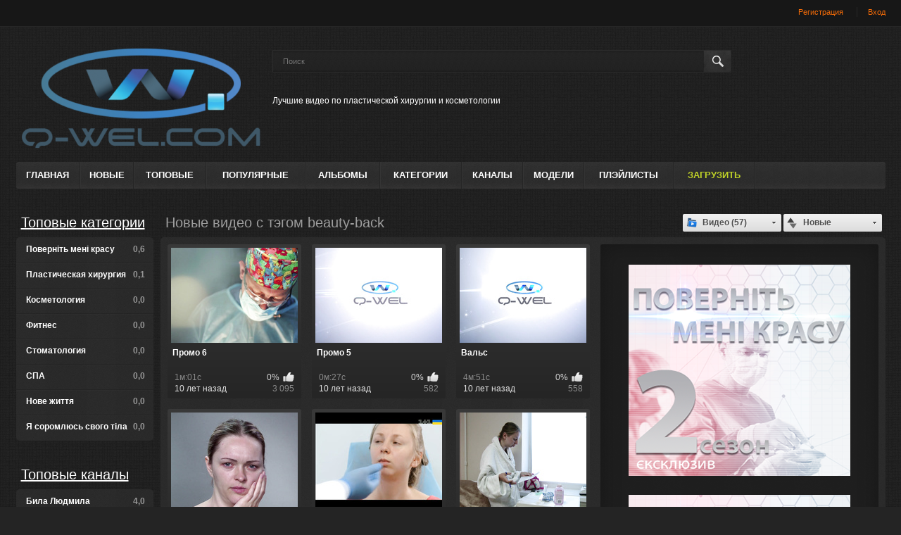

--- FILE ---
content_type: text/html; charset=UTF-8
request_url: https://q-wel.tv/tags/beauty-back/
body_size: 7530
content:
<!DOCTYPE html>
<html lang="ru">
<head>
	<title>
					Видео с тэгом beauty-back / Видео портал q-wel.tv - только лучшие видео и передачи о красоте и здоровье
			</title>
	<meta http-equiv="Content-Type" content="text/html; charset=utf-8"/>
	<meta name="description" content="Посмотрите более 57 видео с тэгом beauty-back, из которых за сегодня добавлено 0 новых видео с тэгом beauty-back"/>
	<meta name="keywords" content="beauty-back"/>
	<meta name="generator" content="Q-WEL (http://q-wel.com)"/>
	<meta name="viewport" content="width=device-width, initial-scale=1">
	<meta name="robots" content="index,follow">

	<link href="https://q-wel.tv/styles/all-responsive.css?v=2.0" rel="stylesheet" type="text/css"/>
	<link href="https://q-wel.tv/styles/jquery.fancybox.css?v=2.0" rel="stylesheet" type="text/css"/>

	<script>
		var pageContext = {
												loginUrl: 'https://q-wel.tv/login-required/'
		};
	</script>

			<link href="https://q-wel.tv/rss/tags/beauty-back/" rel="alternate" type="application/rss+xml"/>
				<link href="https://q-wel.tv/tags/beauty-back/" rel="canonical"/>
	        <!--uppod-->
        <script type="text/javascript" src="/uppod/uppod.js"></script>
        <script type="text/javascript" src="/uppod/uppod-0.5.3.js"></script>
        <script type="text/javascript" src="https://ajax.googleapis.com/ajax/libs/swfobject/2.2/swfobject.js"></script>
        <script type="text/javascript" src="/uppod/style/video186-1140.js"></script>
        <script src="/uppod/playerjs.js" type="text/javascript"></script>
        <!--uppod-->
</head>
<body>

<div class="top">
	<div class="center-hold">
<!--					<div class="network">
				<strong>Сайты KVS:</strong>
				<ul>
																		<li><a href="http://kvs-demo.com">Дефолтовая тема</a></li>
													<li><a href="http://ultimate-theme1.kvs-demo.com">Ultimate тема</a></li>
																						<li>
							<div class="more">
								<div>Еще примеры</div>
								<ul>
																			<li><a href="#">My Tube Site</a></li>
																			<li><a href="#">Perfect Tube Site</a></li>
																			<li><a href="#">Site 3</a></li>
																	</ul>
							</div>
						</li>
									</ul>
			</div>
		 -->
		<div class="member-links">
			<ul>
									<li><a data-href="https://q-wel.tv/signup/" data-fancybox="ajax">Регистрация</a></li>
					<li><a data-href="https://q-wel.tv/login/" data-fancybox="ajax" id="login">Вход</a></li>
							</ul>
		</div>
	</div>
</div>
<div class="container">
	<div class="header">
		<div class="logo">
			<a href="https://q-wel.tv/"></a>
		</div>
		<div class="social-bookmarks">
							<!-- AddThis Button BEGIN -->
				<div class="addthis_toolbox addthis_default_style addthis_32x32_style">
					<a class="addthis_button_preferred_1"></a>
					<a class="addthis_button_preferred_2"></a>
					<a class="addthis_button_preferred_3"></a>
					<a class="addthis_button_preferred_4"></a>
					<a class="addthis_button_compact"></a>
				</div>
				<script type="text/javascript">
					var addthis_config = {
						ui_language:''
					}
				</script>
				<script type="text/javascript" src="//s7.addthis.com/js/250/addthis_widget.js" defer></script>
				<!-- AddThis Button END -->
					</div>
		<div class="search">
			<form id="search_form" action="https://q-wel.tv/search/" method="get" data-url="https://q-wel.tv/search/%QUERY%/">
				<span class="search-button">Искать</span>
				<div class="search-text"><input type="text" name="q" placeholder="Поиск" value=""/></div>
			</form>
		</div>
		<h1>Лучшие видео по пластической хирургии и косметологии</h1>
	</div>
	<nav>
		<div class="navigation">
			<button class="button">
				<span class="icon">
					<span class="ico-bar"></span>
					<span class="ico-bar"></span>
					<span class="ico-bar"></span>
				</span>
			</button>
						<ul class="primary">
				<li >
					<a href="https://q-wel.tv/" id="item1">Главная</a>
				</li>
				<li >
					<a href="https://q-wel.tv/latest-updates/" id="item2">Новые</a>
				</li>
				<li >
					<a href="https://q-wel.tv/top-rated/" id="item3">Топовые</a>
				</li>
				<li >
					<a href="https://q-wel.tv/most-popular/" id="item4">Популярные</a>
				</li>
									<li >
						<a href="https://q-wel.tv/albums/" id="item5">Альбомы</a>
					</li>
													<li >
						<a href="https://q-wel.tv/categories/" id="item6">Категории</a>
					</li>
													<li >
						<a href="https://q-wel.tv/channels/" id="item7">Каналы</a>
					</li>
													<li >
						<a href="https://q-wel.tv/models/" id="item8">Модели</a>
					</li>
													<li >
						<a href="https://q-wel.tv/playlists/" id="item9">Плэйлисты</a>
					</li>
																	<li class="highlight ">
													<a data-href="https://q-wel.tv/login-required/" data-fancybox="ajax">Загрузить</a>
											</li>
							</ul>
			<ul class="secondary">
							</ul>
		</div>
	</nav>
<div class="content">
	<div class="main-content">
					<div class="sidebar">
									
													
													
				
									<div class="headline">
	<h2><a href="https://q-wel.tv/categories/">Топовые категории</a></h2>
</div>
	<ul class="list">
					<li>
				<a href="https://q-wel.tv/categories/povernit-meni-krasu/">Повернiть менi красу<span class="rating">0,6</span></a>
			</li>
					<li>
				<a href="https://q-wel.tv/categories/plasticheskaya-hirurgiya/">Пластическая хирургия<span class="rating">0,1</span></a>
			</li>
					<li>
				<a href="https://q-wel.tv/categories/kosmetologiya/">Косметология<span class="rating">0,0</span></a>
			</li>
					<li>
				<a href="https://q-wel.tv/categories/fitnes/">Фитнес<span class="rating">0,0</span></a>
			</li>
					<li>
				<a href="https://q-wel.tv/categories/stomatologiya/">Стоматология<span class="rating">0,0</span></a>
			</li>
					<li>
				<a href="https://q-wel.tv/categories/spa/">СПА<span class="rating">0,0</span></a>
			</li>
					<li>
				<a href="https://q-wel.tv/categories/nove-jittya/">Нове життя<span class="rating">0,0</span></a>
			</li>
					<li>
				<a href="https://q-wel.tv/categories/ya-soromlyus-svogo-t-la/">Я соромлюсь свого тіла<span class="rating">0,0</span></a>
			</li>
			</ul>

					<div class="headline">
	<h2><a href="https://q-wel.tv/channels/">Топовые каналы</a></h2>
</div>
	<ul class="list">
					<li>
				<a href="https://q-wel.tv/channels/bila-lyudmila/">Била Людмила<span class="rating">4,0</span></a>
			</li>
					<li>
				<a href="https://q-wel.tv/channels/larisa-pogorila/">Лариса Погорила<span class="rating">4,0</span></a>
			</li>
					<li>
				<a href="https://q-wel.tv/channels/yuliya-miheykina/">Юлия Михейкина<span class="rating">0,0</span></a>
			</li>
					<li>
				<a href="https://q-wel.tv/channels/alina-pedko/">Алина Педько<span class="rating">0,0</span></a>
			</li>
					<li>
				<a href="https://q-wel.tv/channels/elena-vydrina/">Елена Выдрина<span class="rating">0,0</span></a>
			</li>
					<li>
				<a href="https://q-wel.tv/channels/kseniya-denisenko/">Ксения Денисенко<span class="rating">0,0</span></a>
			</li>
					<li>
				<a href="https://q-wel.tv/channels/tatyana-krohina/">Татьяна Крохина<span class="rating">0,0</span></a>
			</li>
			</ul>

					<div class="headline">
	<h2><a href="https://q-wel.tv/models/">Топовые модели</a></h2>
</div>
	<ul class="list">
					<li>
				<a href="https://q-wel.tv/models/test/">test<span class="rating">0,0</span></a>
			</li>
			</ul>

							</div>
				<div class="main-container">
						<div id="list_videos_common_videos_list">
				
				<div class="headline">
		<h2>
			Новые видео с тэгом beauty-back		</h2>

		
																		<div class="sort">
						<span class="icon type-sort"></span>
						<strong>Новые</strong>
						<ul id="list_videos_common_videos_list_sort_list">
																																							<li>
										<a data-action="ajax" data-container-id="list_videos_common_videos_list_sort_list" data-block-id="list_videos_common_videos_list" data-parameters="sort_by:video_viewed">Популярные</a>
									</li>
																																<li>
										<a data-action="ajax" data-container-id="list_videos_common_videos_list_sort_list" data-block-id="list_videos_common_videos_list" data-parameters="sort_by:rating">Топовые</a>
									</li>
																																<li>
										<a data-action="ajax" data-container-id="list_videos_common_videos_list_sort_list" data-block-id="list_videos_common_videos_list" data-parameters="sort_by:duration">Длительные</a>
									</li>
																																<li>
										<a data-action="ajax" data-container-id="list_videos_common_videos_list_sort_list" data-block-id="list_videos_common_videos_list" data-parameters="sort_by:most_commented">Комментируемые</a>
									</li>
																																<li>
										<a data-action="ajax" data-container-id="list_videos_common_videos_list_sort_list" data-block-id="list_videos_common_videos_list" data-parameters="sort_by:most_favourited">В закладках</a>
									</li>
																					</ul>
					</div>
				
									<div class="sort">
						<span class="icon type-video"></span>
						<strong>
															Видео (57)
													</strong>
						<ul>
															<li><a href="https://q-wel.tv/albums/tags/beauty-back/">Альбомы (0)</a></li>
													</ul>
					</div>
										</div>

<div class="box">
	<div class="list-videos">
		<div class="margin-fix" id="list_videos_common_videos_list_items">
							<noindex>
					<div class="videos-ad">
						<div class="spot">
<a href="http://beauty-back.q-wel.com" rel="nofollow" title="Поверніть мені красу (2-й сезон)"><img src="/images/ads/beautyback_315x300.png"/></a>
</div>
<div class="spot">
<a href="http://beauty-back.q-wel.com" rel="nofollow" title="Поверніть мені красу (2-й сезон)"><img src="/images/ads/beautyback_315x300.png"/></a>
</div>
					</div>
				</noindex>
																		<div class="item  ">
						<a href="https://q-wel.tv/videos/558/promo-6/" title="Промо 6" >
							<div class="img">
																	<img class="thumb lazy-load" data-original="https://q-wel.tv/contents/videos_screenshots/0/558/180x135/5.jpg" alt="Промо 6" data-cnt="5" width="180" height="135"/>
																																											<span class="ico-fav-0 " title="В закладки" data-fav-video-id="558" data-fav-type="0"></span>
																			<span class="ico-fav-1 " title="Смотреть позже" data-fav-video-id="558" data-fav-type="1"></span>
																								</div>
							<strong class="title">
																	Промо 6
															</strong>
							<div class="wrap">
								<div class="duration">1м:01с</div>

																								<div class="rating positive">
									0%
								</div>
							</div>
							<div class="wrap">
																								<div class="added"><em>10 лет назад</em></div>
								<div class="views">3 095</div>
							</div>
						</a>
											</div>
									<div class="item  ">
						<a href="https://q-wel.tv/videos/557/promo-5/" title="Промо 5" >
							<div class="img">
																	<img class="thumb lazy-load" data-original="https://q-wel.tv/contents/videos_screenshots/0/557/180x135/1.jpg" alt="Промо 5" data-cnt="5" width="180" height="135"/>
																																											<span class="ico-fav-0 " title="В закладки" data-fav-video-id="557" data-fav-type="0"></span>
																			<span class="ico-fav-1 " title="Смотреть позже" data-fav-video-id="557" data-fav-type="1"></span>
																								</div>
							<strong class="title">
																	Промо 5
															</strong>
							<div class="wrap">
								<div class="duration">0м:27с</div>

																								<div class="rating positive">
									0%
								</div>
							</div>
							<div class="wrap">
																								<div class="added"><em>10 лет назад</em></div>
								<div class="views">582</div>
							</div>
						</a>
											</div>
									<div class="item  ">
						<a href="https://q-wel.tv/videos/556/vals/" title="Вальс" >
							<div class="img">
																	<img class="thumb lazy-load" data-original="https://q-wel.tv/contents/videos_screenshots/0/556/180x135/1.jpg" alt="Вальс" data-cnt="5" width="180" height="135"/>
																																											<span class="ico-fav-0 " title="В закладки" data-fav-video-id="556" data-fav-type="0"></span>
																			<span class="ico-fav-1 " title="Смотреть позже" data-fav-video-id="556" data-fav-type="1"></span>
																								</div>
							<strong class="title">
																	Вальс
															</strong>
							<div class="wrap">
								<div class="duration">4м:51с</div>

																								<div class="rating positive">
									0%
								</div>
							</div>
							<div class="wrap">
																								<div class="added"><em>10 лет назад</em></div>
								<div class="views">558</div>
							</div>
						</a>
											</div>
									<div class="item  ">
						<a href="https://q-wel.tv/videos/531/promo-4-mini/" title="Промо 4 мини" >
							<div class="img">
																	<img class="thumb lazy-load" data-original="https://q-wel.tv/contents/videos_screenshots/0/531/180x135/5.jpg" alt="Промо 4 мини" data-cnt="5" width="180" height="135"/>
																																											<span class="ico-fav-0 " title="В закладки" data-fav-video-id="531" data-fav-type="0"></span>
																			<span class="ico-fav-1 " title="Смотреть позже" data-fav-video-id="531" data-fav-type="1"></span>
																								</div>
							<strong class="title">
																	Промо 4 мини
															</strong>
							<div class="wrap">
								<div class="duration">0м:27с</div>

																								<div class="rating positive">
									0%
								</div>
							</div>
							<div class="wrap">
																								<div class="added"><em>10 лет назад</em></div>
								<div class="views">999</div>
							</div>
						</a>
											</div>
									<div class="item  ">
						<a href="https://q-wel.tv/videos/522/povern-t-men-krasu-ksen-ya-denisenko/" title="Поверніть мені красу - Ксенія Денисенко" >
							<div class="img">
																	<img class="thumb lazy-load" data-original="https://q-wel.tv/contents/videos_screenshots/0/522/180x135/2.jpg" alt="Поверніть мені красу - Ксенія Денисенко" data-cnt="5" width="180" height="135"/>
																																											<span class="ico-fav-0 " title="В закладки" data-fav-video-id="522" data-fav-type="0"></span>
																			<span class="ico-fav-1 " title="Смотреть позже" data-fav-video-id="522" data-fav-type="1"></span>
																								</div>
							<strong class="title">
																	Поверніть мені красу - Ксенія Денисенко
															</strong>
							<div class="wrap">
								<div class="duration">61м:45с</div>

																								<div class="rating positive">
									100%
								</div>
							</div>
							<div class="wrap">
																								<div class="added"><em>10 лет назад</em></div>
								<div class="views">9 138</div>
							</div>
						</a>
											</div>
									<div class="item  ">
						<a href="https://q-wel.tv/videos/521/ksyusha-risuet-sebya-do-i-posle-operacii/" title="Ксюша рисует себя до и после операции" >
							<div class="img">
																	<img class="thumb lazy-load" data-original="https://q-wel.tv/contents/videos_screenshots/0/521/180x135/2.jpg" alt="Ксюша рисует себя до и после операции" data-cnt="5" width="180" height="135"/>
																																											<span class="ico-fav-0 " title="В закладки" data-fav-video-id="521" data-fav-type="0"></span>
																			<span class="ico-fav-1 " title="Смотреть позже" data-fav-video-id="521" data-fav-type="1"></span>
																								</div>
							<strong class="title">
																	Ксюша рисует себя до и после операции
															</strong>
							<div class="wrap">
								<div class="duration">2м:45с</div>

																								<div class="rating positive">
									0%
								</div>
							</div>
							<div class="wrap">
																								<div class="added"><em>10 лет назад</em></div>
								<div class="views">733</div>
							</div>
						</a>
											</div>
									<div class="item  ">
						<a href="https://q-wel.tv/videos/519/anre-tan-dizayner-kritikuet-ksyushu/" title="Анре Тан.Дизайнер критикует Ксюшу" >
							<div class="img">
																	<img class="thumb lazy-load" data-original="https://q-wel.tv/contents/videos_screenshots/0/519/180x135/3.jpg" alt="Анре Тан.Дизайнер критикует Ксюшу" data-cnt="5" width="180" height="135"/>
																																											<span class="ico-fav-0 " title="В закладки" data-fav-video-id="519" data-fav-type="0"></span>
																			<span class="ico-fav-1 " title="Смотреть позже" data-fav-video-id="519" data-fav-type="1"></span>
																								</div>
							<strong class="title">
																	Анре Тан.Дизайнер критикует Ксюшу
															</strong>
							<div class="wrap">
								<div class="duration">1м:47с</div>

																								<div class="rating positive">
									0%
								</div>
							</div>
							<div class="wrap">
																								<div class="added"><em>10 лет назад</em></div>
								<div class="views">613</div>
							</div>
						</a>
											</div>
									<div class="item  ">
						<a href="https://q-wel.tv/videos/520/perevyazka-ksyusha-pervyy-raz-vidit-sebya-posle-operacii/" title="Перевязка. Ксюша первый раз видит себя после операции" >
							<div class="img">
																	<img class="thumb lazy-load" data-original="https://q-wel.tv/contents/videos_screenshots/0/520/180x135/2.jpg" alt="Перевязка. Ксюша первый раз видит себя после операции" data-cnt="5" width="180" height="135"/>
																																											<span class="ico-fav-0 " title="В закладки" data-fav-video-id="520" data-fav-type="0"></span>
																			<span class="ico-fav-1 " title="Смотреть позже" data-fav-video-id="520" data-fav-type="1"></span>
																								</div>
							<strong class="title">
																	Перевязка. Ксюша первый раз видит себя после операции
															</strong>
							<div class="wrap">
								<div class="duration">3м:27с</div>

																								<div class="rating positive">
									0%
								</div>
							</div>
							<div class="wrap">
																								<div class="added"><em>10 лет назад</em></div>
								<div class="views">604</div>
							</div>
						</a>
											</div>
									<div class="item  ">
						<a href="https://q-wel.tv/videos/516/promo-ksyusha-denisenko/" title="Промо Ксюша Денисенко" >
							<div class="img">
																	<img class="thumb lazy-load" data-original="https://q-wel.tv/contents/videos_screenshots/0/516/180x135/5.jpg" alt="Промо Ксюша Денисенко" data-cnt="5" width="180" height="135"/>
																																											<span class="ico-fav-0 " title="В закладки" data-fav-video-id="516" data-fav-type="0"></span>
																			<span class="ico-fav-1 " title="Смотреть позже" data-fav-video-id="516" data-fav-type="1"></span>
																								</div>
							<strong class="title">
																	Промо Ксюша Денисенко
															</strong>
							<div class="wrap">
								<div class="duration">0м:27с</div>

																								<div class="rating positive">
									0%
								</div>
							</div>
							<div class="wrap">
																								<div class="added"><em>10 лет назад</em></div>
								<div class="views">443</div>
							</div>
						</a>
											</div>
									<div class="item  ">
						<a href="https://q-wel.tv/videos/517/neojidannyy-syurpriz-dlya-ksyushi/" title="Неожиданный сюрприз для Ксюши" >
							<div class="img">
																	<img class="thumb lazy-load" data-original="https://q-wel.tv/contents/videos_screenshots/0/517/180x135/4.jpg" alt="Неожиданный сюрприз для Ксюши" data-cnt="5" width="180" height="135"/>
																																											<span class="ico-fav-0 " title="В закладки" data-fav-video-id="517" data-fav-type="0"></span>
																			<span class="ico-fav-1 " title="Смотреть позже" data-fav-video-id="517" data-fav-type="1"></span>
																								</div>
							<strong class="title">
																	Неожиданный сюрприз для Ксюши
															</strong>
							<div class="wrap">
								<div class="duration">1м:50с</div>

																								<div class="rating positive">
									50%
								</div>
							</div>
							<div class="wrap">
																								<div class="added"><em>10 лет назад</em></div>
								<div class="views">744</div>
							</div>
						</a>
											</div>
									<div class="item  ">
						<a href="https://q-wel.tv/videos/518/operaciya-denisenko/" title="Операция Денисенко" >
							<div class="img">
																	<img class="thumb lazy-load" data-original="https://q-wel.tv/contents/videos_screenshots/0/518/180x135/2.jpg" alt="Операция Денисенко" data-cnt="5" width="180" height="135"/>
																																											<span class="ico-fav-0 " title="В закладки" data-fav-video-id="518" data-fav-type="0"></span>
																			<span class="ico-fav-1 " title="Смотреть позже" data-fav-video-id="518" data-fav-type="1"></span>
																								</div>
							<strong class="title">
																	Операция Денисенко
															</strong>
							<div class="wrap">
								<div class="duration">8м:19с</div>

																								<div class="rating positive">
									0%
								</div>
							</div>
							<div class="wrap">
																								<div class="added"><em>10 лет назад</em></div>
								<div class="views">300</div>
							</div>
						</a>
											</div>
									<div class="item  ">
						<a href="https://q-wel.tv/videos/515/mama-jdet-rezultata-operacii-pod-dveryu-operacionnoy/" title="Мама ждёт результата операции под дверью операционной." >
							<div class="img">
																	<img class="thumb lazy-load" data-original="https://q-wel.tv/contents/videos_screenshots/0/515/180x135/4.jpg" alt="Мама ждёт результата операции под дверью операционной." data-cnt="5" width="180" height="135"/>
																																											<span class="ico-fav-0 " title="В закладки" data-fav-video-id="515" data-fav-type="0"></span>
																			<span class="ico-fav-1 " title="Смотреть позже" data-fav-video-id="515" data-fav-type="1"></span>
																								</div>
							<strong class="title">
																	Мама ждёт результата операции под дверью операционной.
															</strong>
							<div class="wrap">
								<div class="duration">1м:57с</div>

																								<div class="rating positive">
									0%
								</div>
							</div>
							<div class="wrap">
																								<div class="added"><em>10 лет назад</em></div>
								<div class="views">643</div>
							</div>
						</a>
											</div>
									<div class="item  ">
						<a href="https://q-wel.tv/videos/514/izvinenie-mamy-pered-ksyushey/" title="Извинение мамы перед Ксюшей" >
							<div class="img">
																	<img class="thumb lazy-load" data-original="https://q-wel.tv/contents/videos_screenshots/0/514/180x135/3.jpg" alt="Извинение мамы перед Ксюшей" data-cnt="5" width="180" height="135"/>
																																											<span class="ico-fav-0 " title="В закладки" data-fav-video-id="514" data-fav-type="0"></span>
																			<span class="ico-fav-1 " title="Смотреть позже" data-fav-video-id="514" data-fav-type="1"></span>
																								</div>
							<strong class="title">
																	Извинение мамы перед Ксюшей
															</strong>
							<div class="wrap">
								<div class="duration">4м:34с</div>

																								<div class="rating positive">
									0%
								</div>
							</div>
							<div class="wrap">
																								<div class="added"><em>10 лет назад</em></div>
								<div class="views">2 328</div>
							</div>
						</a>
											</div>
									<div class="item  ">
						<a href="https://q-wel.tv/videos/513/povernit-meni-krasu-tatyana-krohina-5-y-vypusk/" title="Повернiть менi красу - Татьяна крохина (5-й выпуск)" >
							<div class="img">
																	<img class="thumb lazy-load" data-original="https://q-wel.tv/contents/videos_screenshots/0/513/180x135/1.jpg" alt="Повернiть менi красу - Татьяна крохина (5-й выпуск)" data-cnt="5" width="180" height="135"/>
																																											<span class="ico-fav-0 " title="В закладки" data-fav-video-id="513" data-fav-type="0"></span>
																			<span class="ico-fav-1 " title="Смотреть позже" data-fav-video-id="513" data-fav-type="1"></span>
																								</div>
							<strong class="title">
																	Повернiть менi красу - Татьяна крохина (5-й выпуск)
															</strong>
							<div class="wrap">
								<div class="duration">62м:28с</div>

																								<div class="rating positive">
									0%
								</div>
							</div>
							<div class="wrap">
																								<div class="added"><em>10 лет назад</em></div>
								<div class="views">5 662</div>
							</div>
						</a>
											</div>
									<div class="item  ">
						<a href="https://q-wel.tv/videos/512/tomogramma-hirurg-valihnovskiy-vedet-tatyanu-delat-toamogrammu-sostoyanie-ee-kostey-shokiruet/" title="Томограмма - Хирург Валихновский ведёт Татьяну делать тоамограмму. Состояние её костей шокирует." >
							<div class="img">
																	<img class="thumb lazy-load" data-original="https://q-wel.tv/contents/videos_screenshots/0/512/180x135/4.jpg" alt="Томограмма - Хирург Валихновский ведёт Татьяну делать тоамограмму. Состояние её костей шокирует." data-cnt="5" width="180" height="135"/>
																																											<span class="ico-fav-0 " title="В закладки" data-fav-video-id="512" data-fav-type="0"></span>
																			<span class="ico-fav-1 " title="Смотреть позже" data-fav-video-id="512" data-fav-type="1"></span>
																								</div>
							<strong class="title">
																	Томограмма - Хирург Валихновский ведёт Татьяну делат...
															</strong>
							<div class="wrap">
								<div class="duration">2м:38с</div>

																								<div class="rating positive">
									0%
								</div>
							</div>
							<div class="wrap">
																								<div class="added"><em>10 лет назад</em></div>
								<div class="views">1 652</div>
							</div>
						</a>
											</div>
									<div class="item  ">
						<a href="https://q-wel.tv/videos/511/sigarety-tatyana-brosaet-kurit-ona-sobiraetsya-sderjat-obeshchanie-kotoroe-dala-doktoru/" title="Сигареты - Татьяна бросает курить. Она собирается сдержать обещание, которое дала доктору." >
							<div class="img">
																	<img class="thumb lazy-load" data-original="https://q-wel.tv/contents/videos_screenshots/0/511/180x135/3.jpg" alt="Сигареты - Татьяна бросает курить. Она собирается сдержать обещание, которое дала доктору." data-cnt="5" width="180" height="135"/>
																																											<span class="ico-fav-0 " title="В закладки" data-fav-video-id="511" data-fav-type="0"></span>
																			<span class="ico-fav-1 " title="Смотреть позже" data-fav-video-id="511" data-fav-type="1"></span>
																								</div>
							<strong class="title">
																	Сигареты - Татьяна бросает курить. Она собирается сд...
															</strong>
							<div class="wrap">
								<div class="duration">1м:16с</div>

																								<div class="rating positive">
									0%
								</div>
							</div>
							<div class="wrap">
																								<div class="added"><em>10 лет назад</em></div>
								<div class="views">874</div>
							</div>
						</a>
											</div>
									<div class="item  ">
						<a href="https://q-wel.tv/videos/510/psiholog-psiholog-elena-ochen-rada-sostoyaniem-tatyany/" title="Психолог - Психолог Елена очень рада состоянием Татьяны" >
							<div class="img">
																	<img class="thumb lazy-load" data-original="https://q-wel.tv/contents/videos_screenshots/0/510/180x135/2.jpg" alt="Психолог - Психолог Елена очень рада состоянием Татьяны" data-cnt="5" width="180" height="135"/>
																																											<span class="ico-fav-0 " title="В закладки" data-fav-video-id="510" data-fav-type="0"></span>
																			<span class="ico-fav-1 " title="Смотреть позже" data-fav-video-id="510" data-fav-type="1"></span>
																								</div>
							<strong class="title">
																	Психолог - Психолог Елена очень рада состоянием Татьяны
															</strong>
							<div class="wrap">
								<div class="duration">1м:20с</div>

																								<div class="rating positive">
									0%
								</div>
							</div>
							<div class="wrap">
																								<div class="added"><em>10 лет назад</em></div>
								<div class="views">863</div>
							</div>
						</a>
											</div>
									<div class="item  ">
						<a href="https://q-wel.tv/videos/508/promo-3/" title="Промо 3" >
							<div class="img">
																	<img class="thumb lazy-load" data-original="https://q-wel.tv/contents/videos_screenshots/0/508/180x135/3.jpg" alt="Промо 3" data-cnt="5" width="180" height="135"/>
																																											<span class="ico-fav-0 " title="В закладки" data-fav-video-id="508" data-fav-type="0"></span>
																			<span class="ico-fav-1 " title="Смотреть позже" data-fav-video-id="508" data-fav-type="1"></span>
																								</div>
							<strong class="title">
																	Промо 3
															</strong>
							<div class="wrap">
								<div class="duration">0м:40с</div>

																								<div class="rating positive">
									0%
								</div>
							</div>
							<div class="wrap">
																								<div class="added"><em>10 лет назад</em></div>
								<div class="views">538</div>
							</div>
						</a>
											</div>
									<div class="item  ">
						<a href="https://q-wel.tv/videos/509/kodiruetsya-tatyana-prinimaet-reshenie-zakodirovatsya-sebya-ot-alkogolya/" title="Кодируется- Татьяна принимает решение закодироваться себя от алкоголя." >
							<div class="img">
																	<img class="thumb lazy-load" data-original="https://q-wel.tv/contents/videos_screenshots/0/509/180x135/3.jpg" alt="Кодируется- Татьяна принимает решение закодироваться себя от алкоголя." data-cnt="5" width="180" height="135"/>
																																											<span class="ico-fav-0 " title="В закладки" data-fav-video-id="509" data-fav-type="0"></span>
																			<span class="ico-fav-1 " title="Смотреть позже" data-fav-video-id="509" data-fav-type="1"></span>
																								</div>
							<strong class="title">
																	Кодируется- Татьяна принимает решение закодироваться...
															</strong>
							<div class="wrap">
								<div class="duration">4м:01с</div>

																								<div class="rating positive">
									0%
								</div>
							</div>
							<div class="wrap">
																								<div class="added"><em>10 лет назад</em></div>
								<div class="views">661</div>
							</div>
						</a>
											</div>
									<div class="item  ">
						<a href="https://q-wel.tv/videos/507/promo-1/" title="Промо 1" >
							<div class="img">
																	<img class="thumb lazy-load" data-original="https://q-wel.tv/contents/videos_screenshots/0/507/180x135/4.jpg" alt="Промо 1" data-cnt="5" width="180" height="135"/>
																																											<span class="ico-fav-0 " title="В закладки" data-fav-video-id="507" data-fav-type="0"></span>
																			<span class="ico-fav-1 " title="Смотреть позже" data-fav-video-id="507" data-fav-type="1"></span>
																								</div>
							<strong class="title">
																	Промо 1
															</strong>
							<div class="wrap">
								<div class="duration">0м:26с</div>

																								<div class="rating positive">
									0%
								</div>
							</div>
							<div class="wrap">
																								<div class="added"><em>10 лет назад</em></div>
								<div class="views">763</div>
							</div>
						</a>
											</div>
									<div class="item  ">
						<a href="https://q-wel.tv/videos/506/operaciya2/" title="Операция" >
							<div class="img">
																	<img class="thumb lazy-load" data-original="https://q-wel.tv/contents/videos_screenshots/0/506/180x135/1.jpg" alt="Операция" data-cnt="5" width="180" height="135"/>
																																											<span class="ico-fav-0 " title="В закладки" data-fav-video-id="506" data-fav-type="0"></span>
																			<span class="ico-fav-1 " title="Смотреть позже" data-fav-video-id="506" data-fav-type="1"></span>
																								</div>
							<strong class="title">
																	Операция
															</strong>
							<div class="wrap">
								<div class="duration">4м:01с</div>

																								<div class="rating positive">
									0%
								</div>
							</div>
							<div class="wrap">
																								<div class="added"><em>10 лет назад</em></div>
								<div class="views">595</div>
							</div>
						</a>
											</div>
									<div class="item  ">
						<a href="https://q-wel.tv/videos/505/obezbolivayushchee-tatyana-otkazyvaetsya-ot-obezbolivayushchego-chto-by-ochistit-organizm/" title="Обезболивающее - Татьяна отказывается от обезболивающего, что бы очистить организм" >
							<div class="img">
																	<img class="thumb lazy-load" data-original="https://q-wel.tv/contents/videos_screenshots/0/505/180x135/1.jpg" alt="Обезболивающее - Татьяна отказывается от обезболивающего, что бы очистить организм" data-cnt="5" width="180" height="135"/>
																																											<span class="ico-fav-0 " title="В закладки" data-fav-video-id="505" data-fav-type="0"></span>
																			<span class="ico-fav-1 " title="Смотреть позже" data-fav-video-id="505" data-fav-type="1"></span>
																								</div>
							<strong class="title">
																	Обезболивающее - Татьяна отказывается от обезболиваю...
															</strong>
							<div class="wrap">
								<div class="duration">1м:36с</div>

																								<div class="rating positive">
									0%
								</div>
							</div>
							<div class="wrap">
																								<div class="added"><em>10 лет назад</em></div>
								<div class="views">532</div>
							</div>
						</a>
											</div>
									<div class="item  ">
						<a href="https://q-wel.tv/videos/504/eksperty-diskussiya-ekspertov-po-povodu-sluchaya-tatyany-krohinoy/" title="Эксперты - Дискуссия экспертов по поводу случая Татьяны Крохиной" >
							<div class="img">
																	<img class="thumb lazy-load" data-original="https://q-wel.tv/contents/videos_screenshots/0/504/180x135/5.jpg" alt="Эксперты - Дискуссия экспертов по поводу случая Татьяны Крохиной" data-cnt="5" width="180" height="135"/>
																																											<span class="ico-fav-0 " title="В закладки" data-fav-video-id="504" data-fav-type="0"></span>
																			<span class="ico-fav-1 " title="Смотреть позже" data-fav-video-id="504" data-fav-type="1"></span>
																								</div>
							<strong class="title">
																	Эксперты - Дискуссия экспертов по поводу случая Тать...
															</strong>
							<div class="wrap">
								<div class="duration">0м:56с</div>

																								<div class="rating positive">
									0%
								</div>
							</div>
							<div class="wrap">
																								<div class="added"><em>10 лет назад</em></div>
								<div class="views">524</div>
							</div>
						</a>
											</div>
									<div class="item  ">
						<a href="https://q-wel.tv/videos/503/den-rojdeniya-tatyany-pervyy-god-ee-novoy-jizni/" title="День Рождения Татьяны- Первый год её новой жизни" >
							<div class="img">
																	<img class="thumb lazy-load" data-original="https://q-wel.tv/contents/videos_screenshots/0/503/180x135/1.jpg" alt="День Рождения Татьяны- Первый год её новой жизни" data-cnt="5" width="180" height="135"/>
																																											<span class="ico-fav-0 " title="В закладки" data-fav-video-id="503" data-fav-type="0"></span>
																			<span class="ico-fav-1 " title="Смотреть позже" data-fav-video-id="503" data-fav-type="1"></span>
																								</div>
							<strong class="title">
																	День Рождения Татьяны- Первый год её новой жизни
															</strong>
							<div class="wrap">
								<div class="duration">2м:25с</div>

																								<div class="rating positive">
									0%
								</div>
							</div>
							<div class="wrap">
																								<div class="added"><em>10 лет назад</em></div>
								<div class="views">637</div>
							</div>
						</a>
											</div>
																</div>
	</div>
</div>
								<div class="pagination" id="list_videos_common_videos_list_pagination">
			<div class="pagination-holder">
				<ul>
											<li class="prev"><span></span></li>
																<li class="first"><span>Первая</span></li>
																<li class="jump"><span>...</span></li>
					
																		<li class="page-current"><span>01</span></li>
																								<li class="page"><a href="#videos" data-action="ajax" data-container-id="list_videos_common_videos_list_pagination" data-block-id="list_videos_common_videos_list" data-parameters="sort_by:post_date;from:02">02</a></li>
																								<li class="page"><a href="#videos" data-action="ajax" data-container-id="list_videos_common_videos_list_pagination" data-block-id="list_videos_common_videos_list" data-parameters="sort_by:post_date;from:03">03</a></li>
											
											<li class="jump"><span>...</span></li>
																<li class="last"><a href="#videos" data-action="ajax" data-container-id="list_videos_common_videos_list_pagination" data-block-id="list_videos_common_videos_list" data-parameters="sort_by:post_date;from:3">Последняя</a></li>
																<li class="next"><a href="#videos" data-action="ajax" data-container-id="list_videos_common_videos_list_pagination" data-block-id="list_videos_common_videos_list" data-parameters="sort_by:post_date;from:2"></a></li>
									</ul>
			</div>
		</div>
	</div>
		</div>
	</div>
			<div class="box tags-cloud">
			<a href="https://q-wel.tv/tags/dmitriy-slosser/" style="font-weight: bold; font-size: 14px;">Дмитрий Слоссер</a>
		&nbsp;&nbsp;
			<a href="https://q-wel.tv/tags/feyslifting/" style="font-weight: bold; font-size: 12px;">фейслифтинг</a>
		&nbsp;&nbsp;
			<a href="https://q-wel.tv/tags/gimnastika/" style="font-weight: bold; font-size: 16px;">гимнастика</a>
		&nbsp;&nbsp;
			<a href="https://q-wel.tv/tags/pauerlifting/" style="font-weight: bold; font-size: 15px;">пауэрлифтинг</a>
		&nbsp;&nbsp;
			<a href="https://q-wel.tv/tags/fitnes/" style="font-weight: bold; font-size: 16px;">фитнес</a>
		&nbsp;&nbsp;
			<a href="https://q-wel.tv/tags/plastika-grudi/" style="font-weight: bold; font-size: 14px;">пластика груди</a>
		&nbsp;&nbsp;
			<a href="https://q-wel.tv/tags/pravilnoe-pitanie/" style="font-weight: bold; font-size: 12px;">правильное питание</a>
		&nbsp;&nbsp;
			<a href="https://q-wel.tv/tags/rinoplastika/" style="font-weight: bold; font-size: 13px;">ринопластика</a>
		&nbsp;&nbsp;
			<a href="https://q-wel.tv/tags/ozdorovlenie/" style="font-weight: bold; font-size: 12px;">оздоровление</a>
		&nbsp;&nbsp;
			<a href="https://q-wel.tv/tags/razglajivanie-morshchin/" style="font-weight: bold; font-size: 13px;">разглаживание морщин</a>
		&nbsp;&nbsp;
			<a href="https://q-wel.tv/tags/akrobatika/" style="font-weight: bold; font-size: 16px;">акробатика</a>
		&nbsp;&nbsp;
			<a href="https://q-wel.tv/tags/piloxing/" style="font-weight: bold; font-size: 12px;">piloxing</a>
		&nbsp;&nbsp;
			<a href="https://q-wel.tv/tags/ya-soromlyus-svogo-t-la/" style="font-weight: bold; font-size: 16px;">я соромлюсь свого тіла</a>
		&nbsp;&nbsp;
			<a href="https://q-wel.tv/tags/krasivaya-figura/" style="font-weight: bold; font-size: 13px;">красивая фигура</a>
		&nbsp;&nbsp;
			<a href="https://q-wel.tv/tags/botoks/" style="font-weight: bold; font-size: 13px;">ботокс</a>
		&nbsp;&nbsp;
			<a href="https://q-wel.tv/tags/aeroyoga/" style="font-weight: bold; font-size: 15px;">аэройога</a>
		&nbsp;&nbsp;
			<a href="https://q-wel.tv/tags/liposakciya/" style="font-weight: bold; font-size: 13px;">липосакция</a>
		&nbsp;&nbsp;
			<a href="https://q-wel.tv/tags/pilates/" style="font-weight: bold; font-size: 15px;">пилатес</a>
		&nbsp;&nbsp;
			<a href="https://q-wel.tv/tags/dieta/" style="font-weight: bold; font-size: 13px;">диета</a>
		&nbsp;&nbsp;
			<a href="https://q-wel.tv/tags/podtyajka-lica/" style="font-weight: bold; font-size: 13px;">подтяжка лица</a>
		&nbsp;&nbsp;
			<a href="https://q-wel.tv/tags/morshchiny/" style="font-weight: bold; font-size: 15px;">морщины</a>
		&nbsp;&nbsp;
			<a href="https://q-wel.tv/tags/slayd-aerobika/" style="font-weight: bold; font-size: 12px;">слайд-аэробика</a>
		&nbsp;&nbsp;
			<a href="https://q-wel.tv/tags/lechenie-akne/" style="font-weight: bold; font-size: 12px;">лечение акне</a>
		&nbsp;&nbsp;
			<a href="https://q-wel.tv/tags/aerobika/" style="font-weight: bold; font-size: 16px;">аэробика</a>
		&nbsp;&nbsp;
			<a href="https://q-wel.tv/tags/yoga/" style="font-weight: bold; font-size: 16px;">йога</a>
		&nbsp;&nbsp;
			<a href="https://q-wel.tv/tags/cellyulit/" style="font-weight: bold; font-size: 12px;">целлюлит</a>
		&nbsp;&nbsp;
			<a href="https://q-wel.tv/tags/piloksing/" style="font-weight: bold; font-size: 13px;">пилоксинг</a>
		&nbsp;&nbsp;
			<a href="https://q-wel.tv/tags/uhod-za-kojey/" style="font-weight: bold; font-size: 14px;">уход за кожей</a>
		&nbsp;&nbsp;
			<a href="https://q-wel.tv/tags/spa/" style="font-weight: bold; font-size: 12px;">спа</a>
		&nbsp;&nbsp;
			<a href="https://q-wel.tv/tags/beauty-back/" style="font-weight: bold; font-size: 14px;">beauty-back</a>
		&nbsp;&nbsp;
			<a href="https://q-wel.tv/tags/plastika-lica/" style="font-weight: bold; font-size: 14px;">пластика лица</a>
		&nbsp;&nbsp;
			<a href="https://q-wel.tv/tags/omolojenie/" style="font-weight: bold; font-size: 15px;">омоложение</a>
		&nbsp;&nbsp;
			<a href="https://q-wel.tv/tags/maska-dlya-lica/" style="font-weight: bold; font-size: 14px;">маска для лица</a>
		&nbsp;&nbsp;
			<a href="https://q-wel.tv/tags/lishniy-ves/" style="font-weight: bold; font-size: 15px;">лишний вес</a>
		&nbsp;&nbsp;
			<a href="https://q-wel.tv/tags/stroynaya-figura/" style="font-weight: bold; font-size: 13px;">стройная фигура</a>
		&nbsp;&nbsp;
			<a href="https://q-wel.tv/tags/yoga-v-gamakah/" style="font-weight: bold; font-size: 12px;">йога в гамаках</a>
		&nbsp;&nbsp;
			<a href="https://q-wel.tv/tags/piling/" style="font-weight: bold; font-size: 15px;">пилинг</a>
		&nbsp;&nbsp;
			<a href="https://q-wel.tv/tags/kosmetologiya/" style="font-weight: bold; font-size: 16px;">косметология</a>
		&nbsp;&nbsp;
			<a href="https://q-wel.tv/tags/gladkaya-koja/" style="font-weight: bold; font-size: 14px;">гладкая кожа</a>
		&nbsp;&nbsp;
			<a href="https://q-wel.tv/tags/chistka-koji/" style="font-weight: bold; font-size: 14px;">чистка кожи</a>
		&nbsp;&nbsp;
			<a href="https://q-wel.tv/tags/uvelichenie-grudi/" style="font-weight: bold; font-size: 14px;">увеличение груди</a>
		&nbsp;&nbsp;
			<a href="https://q-wel.tv/tags/yogalates/" style="font-weight: bold; font-size: 14px;">йогалатес</a>
		&nbsp;&nbsp;
			<a href="https://q-wel.tv/tags/chistka-lica/" style="font-weight: bold; font-size: 12px;">чистка лица</a>
		&nbsp;&nbsp;
			<a href="https://q-wel.tv/tags/pohudenie/" style="font-weight: bold; font-size: 16px;">похудение</a>
		&nbsp;&nbsp;
			<a href="https://q-wel.tv/tags/step-aerobika/" style="font-weight: bold; font-size: 13px;">степ-аэробика</a>
		&nbsp;&nbsp;
			<a href="https://q-wel.tv/tags/stroynoe-telo/" style="font-weight: bold; font-size: 15px;">стройное тело</a>
		&nbsp;&nbsp;
			<a href="https://q-wel.tv/tags/plasticheskaya-hirurgiya/" style="font-weight: bold; font-size: 16px;">пластическая хирургия</a>
		&nbsp;&nbsp;
			<a href="https://q-wel.tv/tags/plasticheskaya-operaciya/" style="font-weight: bold; font-size: 16px;">пластическая операция</a>
		&nbsp;&nbsp;
			<a href="https://q-wel.tv/tags/bodibilding/" style="font-weight: bold; font-size: 15px;">бодибилдинг</a>
		&nbsp;&nbsp;
			<a href="https://q-wel.tv/tags/kallanetika/" style="font-weight: bold; font-size: 15px;">калланетика</a>
		&nbsp;&nbsp;
		<a href="https://q-wel.tv/tags/" class="all">Показать все тэги</a>
</div>
	</div>

	<div class="footer-margin">
					<div class="content">
				<noindex>
					<div class="box bottom-adv">
						<div class="spot">
<a href="http://beauty-back.q-wel.com" rel="nofollow" title="Поверніть мені красу (2-й сезон)"><img src="/images/ads/beautyback2.png"/></a>
</div>
<div class="spot">
<a href="http://beauty-back.q-wel.com" rel="nofollow" title="Поверніть мені красу (2-й сезон)"><img src="/images/ads/beautyback2.png"/></a>
</div>
<div class="spot">
<a href="http://beauty-back.q-wel.com" rel="nofollow" title="Поверніть мені красу (2-й сезон)"><img src="/images/ads/beautyback2.png"/></a>
</div>
<div class="spot">
<a href="http://beauty-back.q-wel.com" rel="nofollow" title="Поверніть мені красу (2-й сезон)"><img src="/images/ads/beautyback2.png"/></a>
</div>
					</div>
				</noindex>
			</div>
			</div>
</div>
<div class="footer">
	<div class="footer-wrap">
		<ul class="nav">
			<li><a href="https://q-wel.tv/">Домой</a></li>
							<li><a data-href="https://q-wel.tv/signup/" data-fancybox="ajax">Регистрация</a></li>
				<li><a data-href="https://q-wel.tv/login/" data-fancybox="ajax">Вход</a></li>
						<li><a data-href="https://q-wel.tv/invite/" data-fancybox="ajax">Рассказать другу</a></li>
			<li><a data-href="https://q-wel.tv/feedback/" data-fancybox="ajax">Обратная связь</a></li>
			<li><a href="https://q-wel.tv/terms/">Правила</a></li>
			<li><a href=""></a></li>
		</ul>
		<div class="copyright">
			2005-2026 <a href="https://q-wel.tv">q-wel.tv</a><br/>
			Все права защищены.
		</div>
<!--		<div class="txt">
			Lorem ipsum dolor sit amet, consectetur adipiscing elit. Proin pellentesque mollis enim, at vulputate odio mollis sed. Praesent vestibulum tempor augue, vel egestas nulla commodo quis. In hac habitasse platea dictumst. Nam non tempor nunc. Nulla facilisi. Sed lectus justo, viverra in sodales eget, congue ac tellus.
		</div> -->
	</div>

	<script src="https://q-wel.tv/js/main.min.js?v=2.0"></script>
	<script>
		(function(i,s,o,g,r,a,m){i['GoogleAnalyticsObject']=r;i[r]=i[r]||function(){
		(i[r].q=i[r].q||[]).push(arguments)},i[r].l=1*new Date();a=s.createElement(o),
		m=s.getElementsByTagName(o)[0];a.async=1;a.src=g;m.parentNode.insertBefore(a,m)
		})(window,document,'script','https://www.google-analytics.com/analytics.js','ga');
		ga('create', 'UA-84268784-1', 'auto');
		ga('send', 'pageview');
	</script>
</div>
</body>
</html>

--- FILE ---
content_type: text/css
request_url: https://q-wel.tv/styles/all-responsive.css?v=2.0
body_size: 13365
content:
body, div, dl, dt, dd, ul, ol, li, h1, h2, h3, h4, h5, h6, pre, form, fieldset, input, textarea, p, blockquote, th, td {
	margin: 0;
	padding: 0;
}

fieldset, img {
	border: 0;
}

img, object, embed {
	vertical-align: bottom;
}

address, caption, cite, code, dfn, em, th, var {
	font-style: normal;
	font-weight: normal;
}

ol, ul {
	list-style: none;
}

caption, th {
	text-align: left;
}

h1, h2, h3, h4, h5, h6 {
	font-size: 100%;
	font-weight: normal;
}

q:before, q:after {
	content: '';
}

a * {
	cursor: pointer;
}

html {
	height: 100%;
	background: #242424 url(/images/pattern.gif) 50% 0;
}

body {
	font-size: 12px;
	line-height: 14px;
	font-family: Arial, Helvetica, sans-serif;
	min-height: 100%;
	min-width: 320px;
	position: relative;
	color: #fff;
	-webkit-text-size-adjust: none;
	-ms-text-size-adjust: none;
}

a {
	color: #fff;
	text-decoration: none;
	cursor: pointer;
}

a:hover {
	color: #f56c08;
}

input, select, textarea {
	font-size: 14px;
	line-height: 16px;
	font-family: Arial, Helvetica, sans-serif;
}

.container {
	max-width: 1235px;
	padding: 0 5px;
	margin: 0 auto;
	overflow: hidden;
	position: relative;
}

.hidden {
	display: none;
}

.movable-top,
.movable-bottom {
	position: relative;
}

.country {
	margin: 1px 3px 1px 0;
}

.page-error {
	padding: 10px;
	border-radius: 3px;
	-webkit-border-radius: 3px;
	color: #e44242;
	border: 1px solid #e44242;
	font-size: 30px;
	line-height: 34px;
	text-align: center;
	margin: 20px 0 0;
}

/* forms */
form .two-sections:after {
	content: "";
	display: block;
	clear: both;
}

form .two-sections .section-one {
	float: left;
	width: 70%;
}

form .two-sections .section-two {
	float: left;
	width: 24%;
	margin: 0 0 0 2%;
	padding: 0 0 0 2%;
	background: url(/images/separator.png) repeat-y;
}

form .section-title {
	display: block;
	font-size: 16px;
	line-height: 18px;
	margin: 15px 0 0;
	border-bottom: 1px solid #5a5a5a;
}

form .section-title:first-child {
	margin: 0;
}

form .section-title.expand {
	cursor: pointer;
	background: url(/images/ico-expand.gif) 100% 3px no-repeat;
}

form .section-title.collapse {
	cursor: pointer;
	background: url(/images/ico-collapse.gif) 100% 3px no-repeat;
}

form .row {
	display: block;
	position: relative;
	width: 100%;
	margin: 15px 0 0;
}

form .row:after {
	content: "";
	display: block;
	clear: both;
}

form .row:first-child {
	margin: 0;
}

form label {
	display: block;
	overflow: hidden;
	color: #dcdcdc;
	margin: 0 0 4px;
}

form label.error {
	color: #e44242;
	font-weight: bold;
}

form label.field-label:after {
	content: ":";
}

form label.field-label.required {
	font-weight: bold;
}

form label.field-label.required:after {
	content: " (*):";
}

form .button-group .row {
	margin: 6px 0 0 0;
}

form .button-group .row:first-child {
	margin: 0;
}

form .button-group .row label {
	float: left;
	color: #9b9b9b;
	margin: 0 15px 0 0;
	cursor: pointer;
}

form .radio,
form .checkbox {
	width: 14px;
	height: 14px;
	float: left;
	margin: 0 5px 0 0;
	cursor: pointer;
}

form .submit {
	height: 30px;
	text-align: center;
	color: #4e4e4e;
	-webkit-border-radius: 3px;
	border-radius: 3px;
	border: 1px solid transparent;
	text-transform: uppercase;
	font-weight: bold;
	font-size: 14px;
	line-height: 16px;
	padding: 0 10px;
	cursor: pointer;
	background: #fff;
	background: -moz-linear-gradient(top, #ffffff 0%, #d5d5d5 100%);
	background: -webkit-gradient(linear, left top, left bottom, color-stop(0%, #ffffff), color-stop(100%, #d5d5d5));
	background: -webkit-linear-gradient(top, #ffffff 0%, #d5d5d5 100%);
	background: -o-linear-gradient(top, #ffffff 0%, #d5d5d5 100%);
	background: -ms-linear-gradient(top, #ffffff 0%, #d5d5d5 100%);
	background: linear-gradient(to bottom, #ffffff 0%, #d5d5d5 100%);
	-webkit-appearance: none;
}

form .submit.active {
	background: #2a2a2a;
	border: 1px solid #323232;
	color: #a2a2a2;
}

form .submit:disabled {
	cursor: default;
	color: #a7a7a7;
}

form .submit:enabled:hover {
	background: #1e1e1e;
	color: #f56c08;
	border: 1px solid #242424;
}

form .textfield,
form .textarea,
form .selectbox,
form .file {
	border: 1px solid #3a3a3a;
	-webkit-border-radius: 3px;
	border-radius: 3px;
	padding: 6px 5px;
	color: #9b9b9b;
	background: none;
	-webkit-box-shadow: inset 0 0 10px rgba(6, 6, 6, 0.2);
	box-shadow: inset 0 0 10px rgba(6, 6, 6, 0.2);
	width: 100%;
	height: 30px;
	-webkit-box-sizing: border-box;
	-moz-box-sizing: border-box;
	box-sizing: border-box;
}

form .textarea {
	resize: vertical;
	height: auto;
}

form .selectbox {
	padding: 5px;
}

form .date .selectbox {
	width: auto;
}

form .file {
	position: absolute;
	left: 0;
	top: 0;
	padding: 0;
	opacity: 0;
	font-size: 200px;
	filter: alpha(opacity=0);
}

form .textfield:focus,
form .textarea:focus,
form .selectbox:focus,
form .file:focus {
	border: 1px solid #5a5a5a;
}

form .textfield.error,
form .textarea.error,
form .selectbox.error,
form .file.error,
form fieldset.error .textfield,
form fieldset.error .textarea,
form fieldset.error .selectbox,
form fieldset.error .file {
	border: 1px solid #e44242;
}

form .file-control {
	position: relative;
	width: 100%;
	height: 30px;
}

form .file-control .textfield {
	position: absolute;
	left: 0;
	top: 0;
	padding-left: 12px;
}

form .file-control .button {
	position: absolute;
	left: 3px;
	top: 3px;
	bottom: 3px;
	-webkit-border-radius: 3px;
	border-radius: 3px;
	padding: 4px 5px 2px 5px;
	font-size: 14px;
	line-height: 16px;
	color: #4e4e4e;
	background: #fff;
	background: -moz-linear-gradient(top, #ffffff 0%, #d5d5d5 100%);
	background: -webkit-gradient(linear, left top, left bottom, color-stop(0%, #ffffff), color-stop(100%, #d5d5d5));
	background: -webkit-linear-gradient(top, #ffffff 0%, #d5d5d5 100%);
	background: -o-linear-gradient(top, #ffffff 0%, #d5d5d5 100%);
	background: -ms-linear-gradient(top, #ffffff 0%, #d5d5d5 100%);
	background: linear-gradient(to bottom, #ffffff 0%, #d5d5d5 100%);
}

form .file-control .button.disabled {
	color: #a7a7a7;
}

form .list-selector-popup {
	position: absolute;
	width: 90%;
	height: 160px;
	left: 5%;
	bottom: 46px;
	background: #d5d5d5;
	-webkit-border-radius: 3px;
	border-radius: 3px;
}

form .list-selector-popup:after {
	position: absolute;
	content: "";
	border-left: 30px solid transparent;
	border-right: 30px solid transparent;
	border-top: 10px solid #c5c5c5;
	left: 45%;
	bottom: -10px;
}

form .list-selector-popup .button-group {
	overflow-y: scroll;
	overflow-x: hidden;
	position: absolute;
	top: 8px;
	left: 8px;
	bottom: 38px;
	right: 8px;
}

form .list-selector-popup .button-group .item {
	display: inline-block;
	width: 32%;
	padding-bottom: 10px;
	vertical-align: top;
}

form .list-selector-popup .button-group .item label {
	color: #4e4e4e;
	margin: 0 15px 0 0;
	cursor: pointer;
}

form .list-selector-popup .filter {
	position: absolute;
	bottom: 0;
	left: 0;
	right: 0;
	height: 30px;
	background: #c5c5c5;
	border: none;
}

form .list-selector-popup .filter input {
	width: 100%;
	height: 100%;
	padding: 2px 10px;
	border: none;
	background: #c5c5c5;
	color: #4e4e4e;
	-webkit-box-sizing: border-box;
	-moz-box-sizing: border-box;
	box-sizing: border-box;
}

form .bottom {
	background: url(/images/divider.png) left 10px repeat-x;
	overflow: hidden;
	padding: 20px 0 0;
	clear: both;
	position: relative;
}

form .bottom a {
	color: #f56c08;
	font-size: 12px;
	line-height: 16px;
}

form .bottom a:hover {
	color: #bfd128;
}

form .bottom .links {
	float: left;
}

form .bottom .submit {
	float: left;
	margin: 0 10px 0 0;
}

form .bottom .submit.right {
	float: right;
	margin: 0 0 0 10px;
}

form .captcha-control {
	overflow: hidden;
}

form .captcha-control .image {
	float: left;
	border: 0;
	width: 280px;
	height: 52px;
	margin: 0 12px 0 0;
}

form .captcha-control .image img {
	display: block;
	float: left;
	width: 125px;
	height: 52px;
	margin: 0 5px 0 0;
}

form .captcha-control label {
	float: left;
	margin: 0 0 6px;
}

form .captcha-control .textfield {
	width: 135px;
}

form .captcha-control .submit {
	float: left;
	margin: 19px 0 0;
}

form .success {
	margin: 10px;
	padding: 10px;
	border-radius: 3px;
	-webkit-border-radius: 3px;
	background: #252525;
	color: #dcdcdc;
	font-size: 14px;
	line-height: 16px;
}

form .generic-error {
	text-align: center;
	margin: 0 10px 10px;
	padding: 10px;
	border-radius: 3px;
	-webkit-border-radius: 3px;
	color: #e44242;
	border: 1px solid #e44242;
	font-size: 14px;
	font-weight: bold;
	line-height: 16px;
}

form .info-message {
	margin: 10px;
	padding: 10px;
	border-radius: 3px;
	-webkit-border-radius: 3px;
	background: #4e4e4e;
	color: #dcdcdc;
	font-size: 14px;
	line-height: 16px;
}

form .field-error {
	display: none;
	position: absolute;
	max-width: 400px;
	padding: 5px;
	z-index: 9999;
	margin: 2px 0 0 15px;
	border-radius: 3px;
	-webkit-border-radius: 3px;
	background-color: #efefef;
	color: #e44242;
	font-weight: bold;
}

form .field-error:before,
form .field-error:after {
	content: "";
	position: absolute;
}

form .field-error.down:before {
	border-left: 10px solid transparent;
	border-right: 10px solid transparent;
	border-bottom: 10px solid #efefef;
	left: 20px;
	top: -10px;
}

form .field-error.down:after {
	border-left: 10px solid transparent;
	border-right: 10px solid transparent;
	border-bottom: 10px solid #efefef;
	left: 20px;
	top: -9px;
}

form .field-error.up {
	background-image: none;
}

form .field-error.up:before {
	border-left: 10px solid transparent;
	border-right: 10px solid transparent;
	border-top: 10px solid #efefef;
	left: 20px;
	bottom: -10px;
}

form .field-error.up:after {
	border-left: 10px solid transparent;
	border-right: 10px solid transparent;
	border-top: 10px solid #efefef;
	left: 20px;
	bottom: -9px;
}

form .field-error label {
	margin: 0;
}

form .captcha-control .field-error {
	margin-left: 145px;
	bottom: 35px;
}

form .file-control .field-error {
	margin-top: 30px;
}

form .smileys-support {
	position: relative;
}

form .smileys-support .textarea {
	-webkit-border-radius: 0 0 3px 3px;
	border-radius: 0 0 3px 3px;
}

form .smileys-support .smileys-bar {
	-webkit-border-radius: 3px 3px 0 0;
	border-radius: 3px 3px 0 0;
	background: #3a3a3a;
	padding: 0 3px 4px 3px;
	cursor: default;
}

form .smileys-support img {
	cursor: pointer;
}

form .progressbar {
	position: absolute;
	z-index: 1200;
	width: 60%;
	left: 20%;
	top: 50%;
	height: 40px;
	margin-top: -20px;
}

form .progressbar .text {
	position: absolute;
	width: 100%;
	height: 40px;
	font-size: 22px;
	font-weight: bold;
	line-height: 40px;
	text-align: center;
}

form .progressbar .progress {
	position: absolute;
	height: 40px;
	background: #bfd128;
}

/* toggle button */
.toggle-button {
	display: block;
	color: #4e4e4e;
	text-transform: uppercase;
	font-size: 11px;
	font-weight: bold;
	line-height: 14px;
	-webkit-border-radius: 2px;
	border-radius: 2px;
	padding: 8px 10px;
	background: #fff;
	background: -moz-linear-gradient(top, #ffffff 0%, #d5d5d5 100%);
	background: -webkit-gradient(linear, left top, left bottom, color-stop(0%, #ffffff), color-stop(100%, #d5d5d5));
	background: -webkit-linear-gradient(top, #ffffff 0%, #d5d5d5 100%);
	background: -o-linear-gradient(top, #ffffff 0%, #d5d5d5 100%);
	background: -ms-linear-gradient(top, #ffffff 0%, #d5d5d5 100%);
	background: linear-gradient(to bottom, #ffffff 0%, #d5d5d5 100%);
	cursor: pointer;
	outline: none;
}

.toggle-button * {
	cursor: pointer;
}

.toggle-button input {
	margin: 0;
	font-size: 11px;
	line-height: 14px;
}

.toggle-button span {
	padding: 0 0 0 3px;
	font-size: 11px;
	line-height: 14px;
}

.toggle-button:hover,
.toggle-button.inversed:hover {
	background: #1e1e1e;
	border: 1px solid #242424;
	padding: 7px 9px;
	color: #f56c08;
}

.toggle-button.active,
.toggle-button.inversed {
	background: #2a2a2a;
	border: 1px solid #323232;
	padding: 7px 9px;
	color: #a2a2a2;
}

.toggle-button.inversed.active {
	color: #4e4e4e;
	padding: 8px 10px;
	border: none;
	background: #fff;
	background: -moz-linear-gradient(top, #ffffff 0%, #d5d5d5 100%);
	background: -webkit-gradient(linear, left top, left bottom, color-stop(0%, #ffffff), color-stop(100%, #d5d5d5));
	background: -webkit-linear-gradient(top, #ffffff 0%, #d5d5d5 100%);
	background: -o-linear-gradient(top, #ffffff 0%, #d5d5d5 100%);
	background: -ms-linear-gradient(top, #ffffff 0%, #d5d5d5 100%);
	background: linear-gradient(to bottom, #ffffff 0%, #d5d5d5 100%);
}

.toggle-button.disabled,
.toggle-button.disabled:hover,
.toggle-button.done,
.toggle-button.done:hover {
	background: #fff;
	background: -moz-linear-gradient(top, #ffffff 0%, #d5d5d5 100%);
	background: -webkit-gradient(linear, left top, left bottom, color-stop(0%, #ffffff), color-stop(100%, #d5d5d5));
	background: -webkit-linear-gradient(top, #ffffff 0%, #d5d5d5 100%);
	background: -o-linear-gradient(top, #ffffff 0%, #d5d5d5 100%);
	background: -ms-linear-gradient(top, #ffffff 0%, #d5d5d5 100%);
	background: linear-gradient(to bottom, #ffffff 0%, #d5d5d5 100%);
	border: none;
	padding: 8px 10px;
	cursor: default;
	color: #a7a7a7;
}

.toggle-button.done *,
.toggle-button.disabled * {
	cursor: default;
}

.toggle-button.done span {
	background: url(/images/ico-checkmark.png) 0 -2px no-repeat;
	padding: 0 0 0 21px;
}

/* top links */
.top {
	background: #171717;
	border-bottom: 1px solid #272727;
	padding: 3px 0 6px;
	font-size: 11px;
	line-height: 28px;
}

.center-hold {
	max-width: 1235px;
	margin: 0 auto;
	padding: 0 5px;
	text-align: center;
}

.center-hold:after {
	content: "";
	display: block;
	clear: both;
}

.network {
	float: left;
	color: #909090;
	position: relative;
	z-index: 30;
}

.network strong {
	display: inline-block;
	font-weight: normal;
	margin-right: 16px;
}

.network ul {
	display: inline-block;
}

.network li {
	display: inline-block;
	vertical-align: top;
	padding: 0 17px 0 21px;
	background: url(/images/bullet.png) no-repeat 0 50%;
}

.network li:first-child {
	background: none;
	padding-left: 0;
}

.network a {
	color: #bcbcbc;
}

.network a:hover {
	color: #bfd128;
}

.network .more {
	float: left;
	cursor: pointer;
	background: #1c1c1c url(/images/arrow-down-network.gif) no-repeat 100% 50%;
	border: 1px solid #222;
	-webkit-border-radius: 3px;
	border-radius: 3px;
	padding: 0 25px 0 9px;
	line-height: 26px;
	position: relative;
}

.network .more:hover ul {
	display: block;
}

.network ul ul {
	position: absolute;
	top: 100%;
	left: -1px;
	width: 100%;
	float: none;
	z-index: 20;
	background: #1c1c1c;
	border: solid #222;
	overflow: hidden;
	display: none;
	border-width: 0 1px;
	border-radius: 0 0 3px 3px;
	-webkit-border-radius: 0 0 3px 3px;
}

.network ul ul li:first-child,
.network ul ul li {
	float: none;
	background: none;
	padding: 0;
	border-top: 1px solid #222;
}

.network ul ul a {
	display: block;
	padding: 0 9px;
}

.member-links {
	float: right;
	overflow: hidden;
}

.member-links ul {
	padding: 7px 0;
	line-height: 14px;
}

.member-links li {
	display: inline-block;
	vertical-align: top;
	padding-left: 15px;
	margin-left: 16px;
	border-left: 1px solid #282828;
}

.member-links li:first-child {
	padding-left: 0;
	margin-left: 0;
	border-left: none;
}

.member-links a {
	color: #f56c08;
}

.member-links a.disabled {
	color: #808080;
}

.member-links a:hover,
.member-links a.disabled:hover {
	color: #fff;
}

/* header */
.header {
	max-width: 1235px;
	padding: 0 5px;
	margin: 0 auto;
	z-index: 20;
}

.logo {
	float: left;
	margin: 27px 15px 0 0;
}

.logo a {
	display: block;
	width: 344px;
	height: 149px;
	background: url(/images/q-wel.png) no-repeat;
}

.search {
	margin: 0 auto;
	padding: 33px 0;
	overflow: hidden;
}

.search form {
	height: 30px;
	border: 1px solid #2c2c2c;
	background: url(/images/bg-search.png) repeat-x;
}

.search form:after {
	content: "";
	display: block;
	clear: both;
}

.search .search-text {
	padding: 0 0 0 14px;
	overflow: hidden;
}

.search .search-text input {
	height: 30px;
	width: 100%;
	margin: 0 0 0 -14px;
	padding: 0 0 0 14px;
	color: #c5c5c5;
	font-size: 11px;
	line-height: 28px;
	border: 0;
	background: none;
}

.search .search-text input:focus {
	background: url(/images/bg-grey.gif);
	outline: none;
}

.search .advanced {
	float: right;
	font-size: 11px;
	line-height: 13px;
	color: #c5c5c5;
	display: block;
	padding: 8px 9px 9px 9px;
	background: url(/images/bg-search.png) repeat-x 0 -30px;
}

.search .search-button {
	float: right;
	display: block;
	width: 39px;
	height: 30px;
	background: url(/images/btn-search.png) no-repeat;
	text-indent: 100px;
	overflow: hidden;
	cursor: pointer;
}

.social-bookmarks {
	width: 184px;
	float: right;
	margin: 33px 0 0 30px;
}

/* navigation */
.navigation {
	background: #2d2d2d url(/images/bg-nav.gif) repeat-x;
	-webkit-border-radius: 3px;
	border-radius: 3px;
	height: 38px;
	position: relative;
	margin: 80px 0 0 0;
	z-index: 10;
}

.navigation .button {
	display: none;
	width: 100%;
	padding: 8px 0;
	margin: 0;
	border: none;
	outline: none;
	background: #171717;
	height: 38px;
	cursor: pointer;
}

.navigation .button .icon {
	display: inline-block;
	height: 20px;
	width: 29px;
	position: relative;
}

.navigation .button .ico-bar {
	background: #e4e4e4;
	height: 4px;
	width: 100%;
	position: absolute;
	-webkit-transition: .1s ease-in-out;
	-moz-transition: .1s ease-in-out;
	-o-transition: .1s ease-in-out;
	transition: .1s ease-in-out;
	left: 0;
}

.navigation .button .ico-bar:first-child {
	top: 0;
}

.navigation .button .ico-bar:nth-child(2) {
	top: 8px;
}

.navigation .button .ico-bar:nth-child(3) {
	top: 16px;
}

.navigation.open .button .ico-bar {
	background: #f56c08;
	left: 4px;
}

.navigation.open .button .ico-bar:first-child {
	top: -2px;
	-webkit-transform: rotate(45deg)translate(5px,9px);
	-moz-transform: rotate(45deg)translate(5px,9px);
	-ms-transform: rotate(45deg)translate(5px,9px);
	-o-transform: rotate(45deg)translate(5px,9px);
	transform: rotate(45deg)translate(5px,9px);
}

.navigation.open .button .ico-bar:nth-child(3) {
	top: 14px;
	-webkit-transform: rotate(-45deg)translate(2px,-6px);
	-moz-transform: rotate(-45deg)translate(2px,-6px);
	-ms-transform: rotate(-45deg)translate(2px,-6px);
	-o-transform: rotate(-45deg)translate(2px,-6px);
	transform: rotate(-45deg)translate(2px,-6px);
}

.navigation.open .button .ico-bar:nth-child(2) {
	opacity: 0;
}

.navigation .primary {
	float: left;
	font-size: 13px;
	font-weight: bold;
	line-height: 16px;
	border-right: 1px solid #343434;
	display: table;
	width: 85%;
	text-align: center;
}

.navigation .primary li {
	display: table-cell;
	border-left: 1px solid #343434;
	border-right: 1px solid #252525;
}

.navigation .primary li:first-child {
	border-left: none;
}

.navigation .primary a {
	display: block;
	padding: 11px 0;
	text-transform: uppercase;
}

.navigation .primary li:first-child a {
	-webkit-border-top-left-radius: 3px;
	-webkit-border-bottom-left-radius: 3px;
	-moz-border-radius-topleft: 3px;
	-moz-border-radius-bottomleft: 3px;
	border-top-left-radius: 3px;
	border-bottom-left-radius: 3px;
}

.navigation .primary .selected a {
	color: #5b5b5b;
}

.navigation .primary .selected a:hover {
	background: none;
}

.navigation .primary a:hover {
	background: #1d1d1d url(/images/bg-nav.gif) repeat-x 0 -38px;
}

.navigation .primary .highlight a {
	color: #bfd128;
}

.navigation .primary .highlight a:hover {
	color: #f56c08;
}

.navigation .primary .drop {
	position: relative;
}

.navigation .primary .drop > a:after {
	content: '';
	border-top: 4px solid #dde2e4;
	border-left: 4px solid transparent;
	border-right: 4px solid transparent;
	right: 5px;
	display: inline-block;
	vertical-align: middle;
	margin: 0 0 2px 7px;
}

.navigation .primary .drop:hover a {
	color: #4e4e4e;
	background: #eee;
}

.navigation .primary .drop:hover > a:after {
	border-top: none;
	border-bottom: 4px solid #000;
}

.navigation .primary .drop:hover ul {
	display: block;
}

.navigation .primary ul {
	position: absolute;
	top: 100%;
	left: 0;
	z-index: 10;
	width: 100%;
	display: none;
	overflow: hidden;
	border-radius: 0 0 3px 3px;
	-webkit-border-radius: 0 0 3px 3px;
}

.navigation .primary ul li {
	border: solid #cdcdcd;
	border-width: 1px 0 0;
	display: block;
}

.navigation .primary .drop:hover ul a {
	color: #4e4e4e;
	display: block;
	float: none;
	padding: 11px 17px;
	text-transform: capitalize;
	background: #eee;
}

.navigation .primary .drop ul a:hover {
	color: #f56c08;
	background: #202020;
	background: -moz-linear-gradient(top, #202020 0%, #191919 100%);
	background: -webkit-gradient(linear, left top, left bottom, color-stop(0%, #202020), color-stop(100%, #191919));
	background: -webkit-linear-gradient(top, #202020 0%, #191919 100%);
	background: -o-linear-gradient(top, #202020 0%, #191919 100%);
	background: -ms-linear-gradient(top, #202020 0%, #191919 100%);
	background: linear-gradient(to bottom, #202020 0%, #191919 100%);
}

.navigation .primary .drop li:first-child a {
	border-radius: 0;
	-webkit-border-radius: 0;
}

.navigation .secondary {
	float: right;
	padding: 12px 0 12px;
	font-size: 11px;
	line-height: 14px;
}

.navigation .secondary li {
	float: left;
	border-left: 1px solid #373737;
}

.navigation .secondary li:first-child {
	border-left: none;
}

.navigation .secondary a {
	float: left;
	margin: 0 20px;
	color: #808080;
	text-decoration: underline;
}

.navigation .secondary a:hover {
	color: #f56c08;
}

/* footer */
.footer {
	width: 100%;
	color: #555;
	font-size: 11px;
	line-height: 16px;
	background: rgba(0, 0, 0, 0.4);
	padding: 10px 0;
}

.footer .footer-wrap {
	max-width: 1235px;
	padding: 0 5px;
	margin: 0 auto;
	overflow: hidden;
}

.footer a {
	color: #555;
	text-decoration: underline;
}

.footer a:hover {
	color: #9a9a9a;
	text-decoration: none;
}

.footer .nav {
	width: 100%;
	overflow: hidden;
	padding: 8px 0;
	text-align: center;
	text-transform: uppercase;
}

.footer .nav li {
	display: inline-block;
	vertical-align: bottom;
	padding: 0 10px;
	position: relative;
}

.footer .nav li:before {
	content: "|";
	position: absolute;
	left: -2px;
	top: 7px;
	color: #969696;
	font-size: 11px;
	line-height: 14px;
}

.footer .nav li:first-child:before {
	content: "";
}

.footer .nav a {
	display: block;
	padding: 8px 22px;
	font-size: 11px;
	font-weight: bold;
	line-height: 14px;
	color: #969696;
	text-decoration: none;
}

.footer .nav a:hover {
	color: #f56c08;
	background: #181818;
	padding: 7px 21px;
	border: 1px solid #1c1c1c;
	-webkit-border-radius: 3px;
	border-radius: 3px;
}

.footer .nav .active a,
.footer .nav .active a:hover {
	color: #373737;
	background: none;
	padding: 8px 21px;
	border: none;
	-webkit-border-radius: 0;
	border-radius: 0;
}

.footer .copyright {
	float: left;
	padding: 2px 0 2px 41px;
	min-height: 31px;
	background: url(/images/ico-copy.png) no-repeat;
	margin: 16px 50px 0 43px;
}

.footer .txt {
	margin: 18px 43px 0 0;
	text-align: right;
	overflow: hidden;
}

.box {
	background: #272727 url(/images/bg-grey.gif);
	-webkit-border-radius: 5px;
	border-radius: 5px;
	padding: 10px;
	overflow: hidden;
}

.box.message {
	font-size: 14px;
	line-height: 16px;
	margin-bottom: 10px;
}

/* headings *****/
.headline {
	padding: 36px 5px 8px 5px;
}

.headline:after {
	content: "";
	display: block;
	clear: both;
}

h2 {
	float: left;
	color: #9d9d9d;
	padding: 0 2px;
	font-size: 20px;
	line-height: 25px;
}

h2 a {
	text-decoration: underline;
}

.sort {
	float: right;
	min-width: 140px;
	position: relative;
	-webkit-border-radius: 2px;
	border-radius: 2px;
	margin-left: 3px;
	background: #f1f1f1;
	background: -moz-linear-gradient(top, #f1f1f1 0%, #dcdcdc 100%);
	background: -webkit-gradient(linear, left top, left bottom, color-stop(0%, #f1f1f1), color-stop(100%, #dcdcdc));
	background: -webkit-linear-gradient(top, #f1f1f1 0%, #dcdcdc 100%);
	background: -o-linear-gradient(top, #f1f1f1 0%, #dcdcdc 100%);
	background: -ms-linear-gradient(top, #f1f1f1 0%, #dcdcdc 100%);
	background: linear-gradient(to bottom, #f1f1f1 0%, #dcdcdc 100%);
	cursor: pointer;
}

.sort:hover {
	border-radius: 2px 2px 0 0;
	-webkit-border-radius: 2px 2px 0 0;
	color: #fff;
	text-shadow: 1px 1px 1px #7c7c7c;
	background: #adadad;
	background: -moz-linear-gradient(top, #adadad 0%, #828282 100%);
	background: -webkit-gradient(linear, left top, left bottom, color-stop(0%, #adadad), color-stop(100%, #828282));
	background: -webkit-linear-gradient(top, #adadad 0%, #828282 100%);
	background: -o-linear-gradient(top, #adadad 0%, #828282 100%);
	background: -ms-linear-gradient(top, #adadad 0%, #828282 100%);
	background: linear-gradient(to bottom, #adadad 0%, #828282 100%);
}

.sort .icon {
	display: block;
	position: absolute;
	width: 100%;
	height: 100%;
}

.sort .type-sort {
	background: url("/images/ico-sort.png") 5px 5px no-repeat;
}

.sort .type-video {
	background: url("/images/ico-video.png") 5px 4px no-repeat;
}

.sort .type-fav {
	background: url("/images/ico-favourite.png") 5px 5px no-repeat;
}

.sort .type-visibility {
	background: url("/images/ico-private.png") 5px 4px no-repeat;
}

.sort .type-edit {
	background: url("/images/ico-edit.png") 5px 5px no-repeat;
}

.sort strong {
	display: block;
	font-size: 12px;
	line-height: 15px;
	padding: 5px 18px 5px 28px;
	white-space: nowrap;
	color: #4e4e4e;
	text-shadow: 1px 1px 1px #efefef;
	cursor: pointer;
	background: url(/images/arrow-down.gif) no-repeat 100% 50%;
	max-width: 200px;
	overflow: hidden;
}

.sort:hover strong {
	color: #fff;
	text-shadow: 1px 1px 1px #7c7c7c;
	background: url(/images/arrow-up.png) no-repeat 100% 50%;
}

.sort:hover ul {
	display: block;
}

.sort ul {
	position: absolute;
	top: 100%;
	left: 0;
	width: 100%;
	z-index: 100;
	display: none;
	overflow: hidden;
	border-radius: 0 0 2px 2px;
	-webkit-border-radius: 0 0 2px 2px;
	background: #ebebeb;
	background: -moz-linear-gradient(top, #ebebeb 0%, #dcdcdc 100%);
	background: -webkit-gradient(linear, left top, left bottom, color-stop(0%, #ebebeb), color-stop(100%, #dcdcdc));
	background: -webkit-linear-gradient(top, #ebebeb 0%, #dcdcdc 100%);
	background: -o-linear-gradient(top, #ebebeb 0%, #dcdcdc 100%);
	background: -ms-linear-gradient(top, #ebebeb 0%, #dcdcdc 100%);
	background: linear-gradient(to bottom, #ebebeb 0%, #dcdcdc 100%);
}

.sort ul a {
	display: block;
	padding: 5px 8px;
	font-size: 12px;
	line-height: 15px;
	color: #4e4e4e;
	text-shadow: 1px 1px 1px #efefef;
}

.sort ul a:hover {
	color: #f56c08;
	text-shadow: none;
	background: #202020;
	background: -moz-linear-gradient(top, #202020 0%, #191919 100%);
	background: -webkit-gradient(linear, left top, left bottom, color-stop(0%, #202020), color-stop(100%, #191919));
	background: -webkit-linear-gradient(top, #202020 0%, #191919 100%);
	background: -o-linear-gradient(top, #202020 0%, #191919 100%);
	background: -ms-linear-gradient(top, #202020 0%, #191919 100%);
	background: linear-gradient(to bottom, #202020 0%, #191919 100%);
	cursor: pointer;
}

.headline .button,
.headline .more {
	float: right;
	color: #4e4e4e;
	text-shadow: 1px 1px 1px #f0f0f0;
	height: 19px;
	margin-left: 3px;
	border-radius: 3px;
	-webkit-border-radius: 3px;
	padding: 6px 0 0;
	background: #f1f1f1;
	background: -moz-linear-gradient(top, #f1f1f1 0%, #dcdcdc 100%);
	background: -webkit-gradient(linear, left top, left bottom, color-stop(0%, #f1f1f1), color-stop(100%, #dcdcdc));
	background: -webkit-linear-gradient(top, #f1f1f1 0%, #dcdcdc 100%);
	background: -o-linear-gradient(top, #f1f1f1 0%, #dcdcdc 100%);
	background: -ms-linear-gradient(top, #f1f1f1 0%, #dcdcdc 100%);
	background: linear-gradient(to bottom, #f1f1f1 0%, #dcdcdc 100%);
}

.headline .button.done,
.headline .button.done:hover {
	background: #f1f1f1;
	background: -moz-linear-gradient(top, #f1f1f1 0%, #dcdcdc 100%);
	background: -webkit-gradient(linear, left top, left bottom, color-stop(0%, #f1f1f1), color-stop(100%, #dcdcdc));
	background: -webkit-linear-gradient(top, #f1f1f1 0%, #dcdcdc 100%);
	background: -o-linear-gradient(top, #f1f1f1 0%, #dcdcdc 100%);
	background: -ms-linear-gradient(top, #f1f1f1 0%, #dcdcdc 100%);
	background: linear-gradient(to bottom, #f1f1f1 0%, #dcdcdc 100%);
	color: #a7a7a7;
	text-shadow: 1px 1px 1px #f0f0f0;
	cursor: default;
}

.headline .button.done * {
	cursor: default;
}

.headline .button span {
	padding: 0 9px;
}

.headline .button.done span {
	background: url(/images/ico-checkmark.png) 4px -2px no-repeat;
	padding: 0 9px 0 23px;
}

.headline .more span {
	padding: 0 25px 0 9px;
	background: url(/images/arrow-right.png) no-repeat 100% 5px;
}

.headline .button:hover,
.headline .more:hover {
	color: #fff;
	text-shadow: 1px 1px 1px #7c7c7c;
	background: #adadad;
	background: -moz-linear-gradient(top, #adadad 0%, #828282 100%);
	background: -webkit-gradient(linear, left top, left bottom, color-stop(0%, #adadad), color-stop(100%, #828282));
	background: -webkit-linear-gradient(top, #adadad 0%, #828282 100%);
	background: -o-linear-gradient(top, #adadad 0%, #828282 100%);
	background: -ms-linear-gradient(top, #adadad 0%, #828282 100%);
	background: linear-gradient(to bottom, #adadad 0%, #828282 100%);
}

.headline .more:hover span {
	background-position: 100% -20px;
}

.headline .button-info {
	position: relative;
	float: right;
	height: 17px;
	margin: 2px 0 0 10px;
	padding: 3px 8px 0 8px;
	border-radius: 3px;
	-webkit-border-radius: 3px;
	color: #4e4e4e;
	background: #bcbcbc;
}

.headline .button-info:before {
	position: absolute;
	content: "";
	border-top: 5px solid transparent;
	border-bottom: 5px solid transparent;
	border-right: 5px solid #bcbcbc;
	left: -5px;
	top: 5px;
}

.empty-content {
	padding: 15px 15px 0;
	font-size: 14px;
	line-height: 16px;
}

/* tags cloud *****/

.tags-cloud {
	margin-top: 20px;
}

.tags-cloud .all {
	display: block;
	text-align: center;
	margin: 10px 0 0;
	font-size: 14px;
	font-weight: bold;
	line-height: 16px;
}

/* search cloud *****/

.search-cloud {
	margin-top: 20px;
	text-align: center;
}


/* advertisement boxes *****/
.spot img,
.spot embed,
.spot object,
.spot iframe {
	vertical-align: bottom;
}

/* top ad */
.top-ad a,
.topad a {
	display: block;
	margin: 31px 0 0;
	width: 100%;
	overflow: hidden;
}

.top-ad img,
.topad img {
	width: 100%;
	height: auto;
}

/* videos ad */
.videos-ad {
	float: right;
	width: 315px;
	height: 683px;
	padding: 2px 40px;
	overflow: hidden;
	-webkit-border-radius: 3px;
	border-radius: 3px;
	background: #1a1a1a;
	background: rgba(26, 26, 26, 0.7);
	-webkit-box-shadow: inset 0 0 30px rgba(0, 0, 0, 0.3);
	box-shadow: inset 0 0 30px rgba(0, 0, 0, 0.3);
	margin-left: 15px;
	position: relative;
}

.margin-fix .videos-ad {
	margin-top: 15px;
}

.videos-ad .spot {
	padding: 27px 0 0;
	overflow: hidden;
}

.videos-ad .spot a {
	width: 315px;
	height: 300px;
	background: #000;
	overflow: hidden;
	display: block;
}

.videos-ad-inline {
	display: inline;
	float: right;
	width: 505px;
	height: 209px;
	margin: 15px 0 0 15px;
	padding: 5px;
	-webkit-border-radius: 3px;
	border-radius: 3px;
	background: #1a1a1a;
	background: rgba(26, 26, 26, 0.7);
	-webkit-box-shadow: inset 0 0 30px rgba(0, 0, 0, 0.3);
	box-shadow: inset 0 0 30px rgba(0, 0, 0, 0.3);
	text-align: center;
	font-size: 20px;
	line-height: 25px;
	color: #8a8a8a;
}

form .videos-ad-inline {
	height: 256px;
}

.videos-ad-inline .spot {
	position: relative;
	top: 50%;
	-webkit-transform: translateY(-50%);
	-ms-transform: translateY(-50%);
	transform: translateY(-50%);
}

/* albums ad */
.albums-ad {
	float: right;
	width: 315px;
	height: 659px;
	padding: 2px 40px;
	overflow: hidden;
	-webkit-border-radius: 3px;
	border-radius: 3px;
	background: #1a1a1a;
	background: rgba(26, 26, 26, 0.7);
	-webkit-box-shadow: inset 0 0 30px rgba(0, 0, 0, 0.3);
	box-shadow: inset 0 0 30px rgba(0, 0, 0, 0.3);
	margin-left: 15px;
	position: relative;
}

.margin-fix .albums-ad {
	margin-top: 15px;
}

.albums-ad .spot {
	padding: 20px 0 0;
	overflow: hidden;
}

.albums-ad .spot a {
	width: 315px;
	height: 300px;
	background: #000;
	overflow: hidden;
	display: block;
}

.albums-ad-inline {
	display: inline;
	float: right;
	width: 505px;
	height: 314px;
	margin: 15px 0 0 15px;
	padding: 5px;
	-webkit-border-radius: 3px;
	border-radius: 3px;
	background: #1a1a1a;
	background: rgba(26, 26, 26, 0.7);
	-webkit-box-shadow: inset 0 0 30px rgba(0, 0, 0, 0.3);
	box-shadow: inset 0 0 30px rgba(0, 0, 0, 0.3);
	text-align: center;
	font-size: 20px;
	line-height: 25px;
	color: #8a8a8a;
}

form .albums-ad-inline {
	height: 361px;
}

.albums-ad-inline .spot {
	position: relative;
	top: 50%;
	-webkit-transform: translateY(-50%);
	-ms-transform: translateY(-50%);
	transform: translateY(-50%);
}

/* playlists ad */
.playlists-ad {
	float: right;
	width: 315px;
	height: 683px;
	padding: 2px 40px;
	overflow: hidden;
	-webkit-border-radius: 3px;
	border-radius: 3px;
	background: #1a1a1a;
	background: rgba(26, 26, 26, 0.7);
	-webkit-box-shadow: inset 0 0 30px rgba(0, 0, 0, 0.3);
	box-shadow: inset 0 0 30px rgba(0, 0, 0, 0.3);
	margin-left: 15px;
	position: relative;
}

.margin-fix .playlists-ad {
	margin-top: 15px;
}

.playlists-ad .spot {
	padding: 27px 0 0;
	overflow: hidden;
}

.playlists-ad .spot a {
	width: 315px;
	height: 300px;
	background: #000;
	overflow: hidden;
	display: block;
}

.playlists-ad-inline {
	display: inline;
	float: right;
	width: 505px;
	height: 209px;
	margin: 15px 0 0 15px;
	padding: 5px;
	-webkit-border-radius: 3px;
	border-radius: 3px;
	background: #1a1a1a;
	background: rgba(26, 26, 26, 0.7);
	-webkit-box-shadow: inset 0 0 30px rgba(0, 0, 0, 0.3);
	box-shadow: inset 0 0 30px rgba(0, 0, 0, 0.3);
	text-align: center;
	font-size: 20px;
	line-height: 25px;
	color: #8a8a8a;
}

form .playlists-ad-inline {
	height: 256px;
}

.playlists-ad-inline .spot {
	position: relative;
	top: 50%;
	-webkit-transform: translateY(-50%);
	-ms-transform: translateY(-50%);
	transform: translateY(-50%);
}

/* bottom adv */
.bottom-adv {
	margin: 30px 0 10px;
	text-align: center;
	font-size: 0;
}

.bottom-adv .spot {
	display: inline-block;
	vertical-align: top;
	width: 300px;
	overflow: hidden;
	margin: 1px;
}

.bottom-adv .spot a {
	width: 300px;
	height: 250px;
	background: #000;
	overflow: hidden;
	display: block;
}

/* lists *****/
.list-comments,
.list-subscriptions,
.list-playlists,
.list-members,
.list-messages,
.list-models,
.list-sponsors,
.list-categories,
.list-tags,
.list-albums,
.list-albums-images,
.list-videos,
.list-videos-screenshots {
	overflow: hidden;
	width: 100%;
	text-align: center;
}

.margin-fix {
	margin: -15px 0 0 -15px;
}

.list-albums-images .margin-fix,
.list-videos-screenshots .margin-fix {
	margin: 0 0 0 -15px;
}

.list-comments .margin-fix {
	margin: -10px 0 0 -10px;
}

.list-tags .margin-fix {
	margin: -23px 0 0 0;
}

.margin-fix .bottom {
	margin: 0 0 0 15px;
}

.margin-fix .bottom .submit,
.margin-fix .bottom .submit.right {
	margin-top: 5px;
}

.margin-fix .generic-error {
	margin: 15px 0 0 15px;
}

.list-playlists .item,
.list-members .item,
.list-models .item,
.list-sponsors .item,
.list-categories .item,
.list-albums .item,
.list-albums-images .item,
.list-videos .item,
.list-videos-screenshots .item {
	float: left;
	display: inline;
	text-align: left;
	margin: 15px 0 0 15px;
	width: 180px;
	padding: 5px;
	-webkit-border-radius: 3px;
	border-radius: 3px;
	background: #393939;
	background: -moz-linear-gradient(top, #393939 0%, #252525 100%);
	background: -webkit-gradient(linear, left top, left bottom, color-stop(0%, #393939), color-stop(100%, #252525));
	background: -webkit-linear-gradient(top, #393939 0%, #252525 100%);
	background: -o-linear-gradient(top, #393939 0%, #252525 100%);
	background: -ms-linear-gradient(top, #393939 0%, #252525 100%);
	background: linear-gradient(to bottom, #393939 0%, #252525 100%);
	filter: progid:DXImageTransform.Microsoft.gradient(startColorstr='#393939', endColorstr='#252525', GradientType=0);
}

.list-playlists .item a,
.list-members .item a,
.list-models .item a,
.list-sponsors .item a,
.list-categories .item a,
.list-albums .item a,
.list-videos .item a {
	display: block;
	outline: 0;
}

.list-tags .item a {
	padding-left: 10px;
}

.list-videos-screenshots .item {
	width: 110px;
}

.list-albums-images .item {
	width: 200px;
}

.list-models .item,
.list-sponsors .item,
.list-categories .item {
	padding: 5px 5px 10px;
}

.list-playlists .item:hover,
.list-members .item:hover,
.list-models .item:hover,
.list-sponsors .item:hover,
.list-categories .item:hover,
.list-albums .item:hover,
.list-videos .item:hover {
	background: #1a1a1a;
	filter: progid:DXImageTransform.Microsoft.gradient(startColorstr='#1a1a1a', endColorstr='#1a1a1a', GradientType=0);
}

.list-members .item.unread {
	background: #1a1a1a;
	filter: progid:DXImageTransform.Microsoft.gradient(startColorstr='#1a1a1a', endColorstr='#1a1a1a', GradientType=0);
}

.list-tags .item {
	float: left;
	text-align: left;
	margin-top: 15px;
	width: 20%;
}

.item em {
	color: #e0e0e0;
}

.item .img {
	position: relative;
	background: #000000;
	overflow: hidden;
}

.list-models .img,
.list-sponsors .img,
.list-categories .img {
	width: 180px;
	height: 260px;
}

.list-videos .img,
.list-playlists .img {
	width: 180px;
	height: 135px;
}

.list-members .img {
	width: 180px;
	height: 180px;
}

.list-videos-screenshots .img {
	width: 110px;
	height: 82px;
}

.list-albums .img {
	width: 180px;
	height: 240px;
}

.list-albums-images .img {
	width: 200px;
	height: 150px;
	text-align: center;
}

.item .img img,
.item .img .no-thumb {
	display: block;
	width: 100%;
	height: auto;
	text-align: center;
}

.item.disabled .img img {
	opacity: 0.3;
}

.list-members .img .no-thumb {
	line-height: 180px;
}

.list-models .img .no-thumb,
.list-sponsors .img .no-thumb,
.list-categories .img .no-thumb {
	line-height: 260px;
}

.list-albums-images .img .no-thumb {
	line-height: 150px;
}

.list-playlists .img img.video2,
.list-playlists .img img.video3,
.list-playlists .img img.video4,
.list-playlists .img img.video5 {
	position: absolute;
	width: 60px;
	height: auto;
	border: 2px solid #7c7c7c;
	opacity: 0.8;
}

.list-playlists .img img.video2:hover,
.list-playlists .img img.video3:hover,
.list-playlists .img img.video4:hover,
.list-playlists .img img.video5:hover {
	opacity: 1;
	z-index: 5;
}

.list-playlists .img img.video2 {
	right: 25px;
	top: 5px;
	z-index: 3;
}

.list-playlists .img img.video3 {
	right: 15px;
	top: 15px;
	z-index: 2;
}

.list-playlists .img img.video4 {
	right: 5px;
	top: 25px;
	z-index: 1;
}

.list-playlists .img .no-thumb {
	line-height: 135px;
}

.item .title {
	font-weight: bold;
	margin: 7px 2px;
	height: 28px;
	overflow: hidden;
	display: block;
}

.item.disabled .title,
.item.processing .title {
	color: #8a8a8a;
}

.item.error .title {
	color: #fc5729;
}

.list-members .item .title,
.list-models .item .title,
.list-sponsors .item .title,
.list-categories .item .title {
	height: 14px;
}

.list-tags .item .title {
	height: 20px;
	font-size: 20px;
	font-weight: bold;
	line-height: 22px;
	margin: 0;
	padding: 15px 0 7px 10px;
}

.list-subscriptions .item .title {
	float: left;
	height: 14px;
	margin: 5px 2px;
}

.item .wrap {
	margin: 0 5px 2px 5px;
	color: #8a8a8a;
	overflow: hidden;
}

.item .wrap:after {
	content: "";
	display: block;
	clear: both;
}

.item .duration,
.item .added,
.item .photos,
.item .videos,
.item .albums,
.item .user {
	float: left;
}

.item .views {
	float: right;
}

.item.unread .views {
	color: #f56c08;
	font-weight: bold;
}

.item .user {
	height: 14px;
	overflow: hidden;
	white-space: nowrap;
}

.item .rating {
	float: right;
	position: relative;
	padding: 3px 21px 0 0;
	margin: -3px 0 0;
}

.item .positive {
	color: #d4d4d4;
	background: url(/images/ico-rating-positive.png) no-repeat 100% 0;
}

.item .negative {
	color: #fc5729;
	background: url(/images/ico-rating-negative.png) no-repeat 100% 3px;
}

.item.private .thumb,
.item .thumb.private {
	opacity: 0.2;
	filter: alpha(opacity=0.2);
}

.item .ico-private {
	padding: 0 0 0 20px;
	background: url(/images/ico-private.png) no-repeat;
}

.item .ico-fav-0 {
	width: 24px;
	height: 24px;
	position: absolute;
	display: none;
	top: 4px;
	left: 4px;
	-webkit-border-radius: 4px;
	border-radius: 4px;
	opacity: 0.6;
	background: #000 url(/images/ico-favourite.png) 4px 5px no-repeat;
}

.item .ico-fav-1 {
	width: 24px;
	height: 24px;
	position: absolute;
	display: none;
	top: 4px;
	right: 4px;
	-webkit-border-radius: 4px;
	border-radius: 4px;
	opacity: 0.6;
	background: #000 url(/images/ico-later.png) 3px 3px no-repeat;
}

.no-touch .item:hover .ico-fav-0,
.no-touch .item:hover .ico-fav-1 {
	display: block;
}

.no-touch .item .ico-fav-0:hover,
.no-touch .item .ico-fav-1:hover,
.item .ico-fav-0.fixed,
.item .ico-fav-1.fixed {
	display: block;
	opacity: 1;
}

.line-disabled,
.line-error,
.line-processing {
	position: absolute;
	top: 50%;
	left: 15%;
	width: 70%;
	margin-top: -13px;
	text-align: center;
	background: #000000;
	opacity: 0.7;
	padding: 3px 0;
	color: #8a8a8a;
	font-size: 16px;
	font-weight: bold;
	line-height: 20px;
}

.line-error {
	color: #fc5729;
}

.line-premium,
.line-private {
	position: absolute;
	bottom: 0;
	left: 0;
	width: 100%;
	text-align: center;
	background: #000000;
	opacity: 0.7;
	padding: 3px 0;
	color: #fc5729;
	font-weight: bold;
}

.list-members .unread-notification {
	position: absolute;
	left: 5px;
	top: 5px;
	padding: 3px 5px;
	background: #f56c08;
	color: #fff;
}

.list-playlists .item-control,
.list-members .item-control,
.list-videos .item-control,
.list-videos-screenshots .item-control,
.list-albums .item-control,
.list-albums-images .item-control {
	text-align: center;
	background: url(/images/divider.png) repeat-x;
	margin: 10px 0 5px 0;
	padding: 10px 0 0;
}

.list-subscriptions .item-control {
	float: right;
}

.item-control .item-control-holder {
	display: inline-block;
	-webkit-border-radius: 3px;
	border-radius: 3px;
	background: #d5d5d5;
	overflow: hidden;
	vertical-align: top;
}

.item-control .toggle-button {
	float: left;
	padding: 5px 9px;
	margin: 0 1px 0 0;
}

.item-control .toggle-button:last-child {
	margin: 0;
}

.item-control .toggle-button.active,
.item-control .toggle-button:hover {
	padding: 4px 8px;
}

.item-control .toggle-button.disabled:hover {
	padding: 5px 9px;
}

.list-comments .item {
	margin: 10px 0 0 10px;
	color: #8a8a8a;
	padding: 5px;
	-webkit-border-radius: 3px;
	border-radius: 3px;
	-webkit-box-shadow: inset 0 0 5px rgba(6, 6, 6, 0.2);
	box-shadow: inset 0 0 5px rgba(6, 6, 6, 0.2);
	text-align: left;
	background: #242424;
	background: -moz-linear-gradient(top, #242424 0%, #202020 100%);
	background: -webkit-gradient(linear, left top, left bottom, color-stop(0%, #242424), color-stop(100%, #202020));
	background: -webkit-linear-gradient(top, #242424 0%, #202020 100%);
	background: -o-linear-gradient(top, #242424 0%, #202020 100%);
	background: -ms-linear-gradient(top, #242424 0%, #202020 100%);
	background: linear-gradient(to bottom, #242424 0%, #202020 100%);
	filter: progid:DXImageTransform.Microsoft.gradient(startColorstr='#242424', endColorstr='#202020', GradientType=0);
}

.list-comments .item:after {
	content: "";
	display: block;
	clear: both;
}

.list-comments.fixed .item {
	float: left;
	width: 592px;
	height: 86px;
	overflow: hidden;
}

.list-comments.fixed.short .item {
	width: 490px;
}

.list-comments .image {
	float: left;
	width: 86px;
	height: 86px;
	margin: 0 6px 0 0;
}

.list-comments .image img {
	width: 86px;
	height: 86px;
	display: block;
}

.list-comments .image .no-thumb {
	background: none repeat scroll 0 0 #000000;
	display: block;
	width: 86px;
	height: 86px;
	line-height: 86px;
	text-align: center;
}

.list-comments .comment-options {
	display: block;
	float: right;
}

.list-comments .comment-options:after {
	content: "";
	display: block;
	clear: both;
}

.list-comments .comment-options a {
	padding: 2px 5px;
	-webkit-border-radius: 3px;
	border-radius: 3px;
	background: #000;
	float: left;
	margin: 0 0 0 5px;
}

.list-comments .comment-options a.disabled {
	cursor: default;
	color: #333;
}

.list-comments .comment-options span {
	-webkit-border-radius: 3px;
	border-radius: 3px;
	background: #000;
	padding: 2px 10px;
	font-weight: bold;
	float: left;
}

.list-comments .comment-options .positive {
	color: #bfd128;
}

.list-comments .comment-options .negative {
	color: #f45655;
}

.list-comments .text {
	overflow: hidden;
}

.list-comments .comment-info {
	display: block;
	margin: 0 0 5px;
}

.list-comments p {
	display: block;
	font-size: 14px;
	font-style: italic;
	line-height: 16px;
	padding: 5px 10px;
}

.list-comments .dim-comment p {
	opacity: 0.1;
}

.list-comments .dim-comment:hover p {
	opacity: 1;
}

.list-comments a {
	color: #fff;
	font-weight: bold;
}

.list-comments a:hover {
	color: #f56c08;
}

.list-comments .username {
	color: #fff;
	font-weight: bold;
	padding: 0 5px 0 0;
}

.list-subscriptions .item {
	float: left;
	text-align: left;
	width: 487px;
	margin: 15px 0 0 15px;
	color: #8a8a8a;
	padding: 5px;
	-webkit-border-radius: 3px;
	border-radius: 3px;
	-webkit-box-shadow: inset 0 0 5px rgba(6, 6, 6, 0.2);
	box-shadow: inset 0 0 5px rgba(6, 6, 6, 0.2);
	background: #242424;
	background: -moz-linear-gradient(top, #242424 0%, #202020 100%);
	background: -webkit-gradient(linear, left top, left bottom, color-stop(0%, #242424), color-stop(100%, #202020));
	background: -webkit-linear-gradient(top, #242424 0%, #202020 100%);
	background: -o-linear-gradient(top, #242424 0%, #202020 100%);
	background: -ms-linear-gradient(top, #242424 0%, #202020 100%);
	background: linear-gradient(to bottom, #242424 0%, #202020 100%);
	filter: progid:DXImageTransform.Microsoft.gradient(startColorstr='#242424', endColorstr='#202020', GradientType=0);
}

.list-subscriptions .item:after {
	content: "";
	display: block;
	clear: both;
}

.list-messages .item {
	position: relative;
	text-align: left;
	margin: 15px 42px 0 15px;
	background: #404040;
	-webkit-border-radius: 3px;
	border-radius: 3px;
	overflow: hidden;
}

.list-messages .item.me {
	background: #2d2d2d;
	margin: 15px 0 0 57px;
}

.list-messages .item.grouped,
.list-messages .item.me.grouped {
	margin-top: -3px;
}

.list-messages .item.editing {
	background: #171717;
}

.list-messages .image {
	float: left;
	width: 36px;
	height: 36px;
	overflow: hidden;
	margin: 3px;
}

.list-messages .image:hover {
	opacity: 0.7;
}

.list-messages .image a {
	outline: none;
}

.list-messages .image img,
.list-messages .image .no-thumb {
	display: block;
	width: 36px;
	height: 36px;
	background: #000;
}

.list-messages .item.grouped .image img,
.list-messages .item.grouped .image .no-thumb {
	display: none;
}

.list-messages .message-text {
	display: block;
	padding: 10px;
	font-size: 14px;
	line-height: 20px;
	overflow: hidden;
}

.list-messages .item.deleted .message-text {
	color: #909090;
}

.list-messages .message-text .inline-text {
	display: block;
	padding-top: 5px;
	font-style: italic;
}

.list-messages .added {
	position: relative;
	float: right;
	padding: 10px 20px 10px 30px;
	color: #909090;
	line-height: 20px;
}

.list-messages .added.editable {
	padding-right: 25px;
	background: url("/images/ico-edit-message.png") right 10px no-repeat;
	cursor: pointer;
}

.list-messages .added.editable:hover {
	color: #c5c5c5;
}

.list-messages .item.new .added:after {
	display: block;
	position: absolute;
	content: '';
	background: #f56c08;
	width: 8px;
	height: 8px;
	top: 16px;
	left: 12px;
	-webkit-border-radius: 4px;
	border-radius: 4px;
}

.list-messages .load-more {
	margin-top: 15px;
}

.message-form {
	background: #272727 url(/images/bg-grey.gif);
	margin-top: 15px;
	-webkit-border-radius: 5px;
	border-radius: 5px;
	padding: 10px;
	overflow: hidden;
}

/* pagination */
.pagination {
	margin: 10px 0 0 0;
	width: 100%;
	text-align: center;
	overflow: hidden;
	background: #282828;
	-webkit-border-radius: 5px;
	border-radius: 5px;
}

.pagination-holder {
	display: inline-block;
	vertical-align: bottom;
}

.pagination ul {
	border-left: 1px solid #1e1e1e;
	border-right: 1px solid #292929;
	text-align: center;
}

.pagination ul:after {
	content: "";
	display: block;
	clear: both;
}

.pagination li {
	float: left;
	border-left: 1px solid #292929;
	border-right: 1px solid #1e1e1e;
	font-weight: bold;
	color: #4d4d4d;
	text-align: center;
}

.pagination a,
.pagination span {
	display: block;
	padding: 12px 12px 14px;
	min-width: 14px;
}

.pagination a:hover {
	color: #f56c08;
	background: #212121;
	background: -moz-linear-gradient(top, #212121 0%, #191919 100%);
	background: -webkit-gradient(linear, left top, left bottom, color-stop(0%, #212121), color-stop(100%, #191919));
	background: -webkit-linear-gradient(top, #212121 0%, #191919 100%);
	background: -o-linear-gradient(top, #212121 0%, #191919 100%);
	background: -ms-linear-gradient(top, #212121 0%, #191919 100%);
	background: linear-gradient(to bottom, #212121 0%, #191919 100%);
	filter: progid:DXImageTransform.Microsoft.gradient(startColorstr='#212121', endColorstr='#191919', GradientType=0);
}

.pagination .prev,
.pagination .next {
	display: none;
	min-width: 100px;
}

/* load-more */

.load-more {
	margin: 10px 0 0 0;
	text-align: center;
}

.load-more a {
	display: inline-block;
	padding: 12px 28px 14px;
	background: #282828;
	-webkit-border-radius: 5px;
	border-radius: 5px;
	font-weight: bold;
}

.load-more a:hover {
	color: #f56c08;
	background: #212121;
	background: -moz-linear-gradient(top, #212121 0%, #191919 100%);
	background: -webkit-gradient(linear, left top, left bottom, color-stop(0%, #212121), color-stop(100%, #191919));
	background: -webkit-linear-gradient(top, #212121 0%, #191919 100%);
	background: -o-linear-gradient(top, #212121 0%, #191919 100%);
	background: -ms-linear-gradient(top, #212121 0%, #191919 100%);
	background: linear-gradient(to bottom, #212121 0%, #191919 100%);
	filter: progid:DXImageTransform.Microsoft.gradient(startColorstr='#212121', endColorstr='#191919', GradientType=0);
}

/* content */
.content,
.main-content {
	width: 100%;
	overflow: hidden;
}

.main-container {
	overflow: hidden;
}

.main-container-user {
	width: 1030px;
	float: left;
	overflow: hidden;
}

/* sidebar */
.sidebar {
	float: left;
	width: 195px;
	margin: 0 10px 0 0;
}

.sidebar .comments,
.sidebar .list,
.sidebar .filter {
	overflow: hidden;
	background: #272727 url(/images/bg-grey.gif);
	-webkit-border-radius: 5px;
	border-radius: 5px;
}

.sidebar .comments li,
.sidebar .list li,
.sidebar .filter li {
	background: url(/images/divider.png) repeat-x;
	margin: -1px 0 0;
}

.sidebar .comments li:first-child,
.sidebar .list li:first-child,
.sidebar .filter li:first-child {
	background: none;
	margin: 0;
}

.sidebar .list a {
	display: block;
	padding: 10px 12px 13px 14px;
	font-weight: bold;
}

.sidebar .list a:hover {
	background: #1a1a1a;
}

.sidebar .list .rating {
	float: right;
	color: #979797;
}

.sidebar .comments .comment-text {
	font-size: 14px;
	font-style: italic;
	line-height: 16px;
	padding: 10px;
	color: #8a8a8a;
}

.sidebar .comments .comment-info {
	padding: 0 10px 10px 10px;
	overflow: hidden;
}

.sidebar .comments .image {
	float: left;
	width: 30px;
	height: 30px;
	overflow: hidden;
	background: #000;
}

.sidebar .comments .image img,
.sidebar .comments .image .no-thumb {
	display: block;
	width: 100%;
	height: 100%;
	text-align: center;
}

.sidebar .comments .username {
	height: 14px;
	overflow: hidden;
	padding: 0 5px 3px 5px;
}

.sidebar .comments .added {
	padding: 0 5px;
	overflow: hidden;
	color: #8a8a8a;
}

.sidebar .filter li {
	position: relative;
}

.sidebar .filter li:hover {
	background: #1a1a1a;
}

.sidebar .filter li * {
	cursor: pointer;
}

.sidebar .filter li input {
	position: absolute;
	left: 16px;
	width: 14px;
	height: 14px;
	top: 10px;
}

.sidebar .filter li label {
	display: block;
	padding: 10px 12px 13px 34px;
	font-size: 12px;
	font-weight: bold;
	line-height: 14px;
}

.sidebar label.group {
	display: block;
	padding: 10px 12px 2px 14px;
}

.sidebar label.group:after {
	content: ":";
}

.sidebar form {
	padding: 10px 12px 10px 14px;
}

.sidebar form .selectbox.age {
	width: 70px;
}

.sidebar .alphabet {
	overflow: hidden;
	padding: 0 0 4px;
	background: #272727 url(/images/bg-grey.gif);
	-webkit-border-radius: 5px;
	border-radius: 5px;
	text-align: center;
}

.sidebar .alphabet span,
.sidebar .alphabet a {
	display: inline-block;
	vertical-align: middle;
	width: 26px;
	height: 25px;
	text-align: center;
	color: #fff;
	text-transform: uppercase;
	font-size: 12px;
	font-weight: bold;
	line-height: 24px;
	margin: 4px 0 0 0;
	border: 1px solid #313131;
	-webkit-border-radius: 2px;
	border-radius: 2px;
}

.sidebar .alphabet a.all {
	width: 36px;
}

.sidebar .alphabet a {
	cursor: pointer;
}

.sidebar .alphabet span {
	background: #252525;
	border-color: #252525;
	color: #616161;
}

.sidebar .alphabet a:hover {
	background: #232323;
	border-color: #222;
	color: #f56c08;
}

/* block-channel */
.block-channel {
	padding: 10px;
	overflow: hidden;
	background: #272727 url(/images/bg-grey.gif);
	-webkit-border-radius: 5px;
	border-radius: 5px;
}

.block-channel .img {
	float: left;
	margin: 0 10px 0 0;
	border: 2px solid #222;
	-webkit-border-radius: 2px;
	border-radius: 2px;
}

.block-channel .img img {
	display: block;
	width: 360px;
	height: 200px;
}

.block-channel .img .no-thumb {
	display: block;
	width: 360px;
	height: 200px;
	text-align: center;
	line-height: 200px;
	background: #000;
}

.block-channel .channel-info {
	float: left;
	width: 449px;
	margin: 0 10px 0 0;
}

.block-channel .channel-list {
	background: #212121;
	overflow: hidden;
	color: #d8d8d8;
	font-size: 12px;
	margin: 0 0 5px;
	-webkit-border-radius: 3px;
	border-radius: 3px;
	-webkit-box-shadow: inset 0 0 5px rgba(0, 0, 0, 0.3);
	box-shadow: inset 0 0 5px rgba(0, 0, 0, 0.3);
}

.block-channel .channel-list li {
	background: url(/images/divider.png) repeat-x;
	overflow: hidden;
	padding: 9px 9px 13px 10px;
}

.block-channel .channel-list li:first-child {
	background: none;
}

.block-channel .channel-list .name {
	float: left;
	width: 130px;
	margin: 0 5px 0 0;
}

.block-channel .channel-list .rating {
	padding: 3px 0 0;
	overflow: hidden;
}

.block-channel .channel-list .rating span {
	float: left;
	width: 9%;
	height: 9px;
	background: #2a2a2a;
	margin: 0 1px 0 0;
	border: 1px solid #323232;
	-webkit-box-sizing: border-box;
	-moz-box-sizing: border-box;
	box-sizing: border-box;
}

.block-channel .channel-list .rating .full {
	border: 0;
	background: #ff8e2a;
	background: -moz-linear-gradient(top, #ff8e2a 0%, #ff7903 100%);
	background: -webkit-gradient(linear, left top, left bottom, color-stop(0%, #ff8e2a), color-stop(100%, #ff7903));
	background: -webkit-linear-gradient(top, #ff8e2a 0%, #ff7903 100%);
	background: -o-linear-gradient(top, #ff8e2a 0%, #ff7903 100%);
	background: -ms-linear-gradient(top, #ff8e2a 0%, #ff7903 100%);
	background: linear-gradient(to bottom, #ff8e2a 0%, #ff7903 100%);
	filter: progid:DXImageTransform.Microsoft.gradient(startColorstr='#ff8e2a', endColorstr='#ff7903', GradientType=0);
}

.block-channel .desc {
	background: #212121;
	color: #a7a7a7;
	font-size: 12px;
	line-height: 16px;
	padding: 4px 8px;
	height: 47px;
	overflow: hidden;
	-webkit-border-radius: 3px;
	border-radius: 3px;
	-webkit-box-shadow: inset 0 0 5px rgba(0, 0, 0, 0.3);
	box-shadow: inset 0 0 5px rgba(0, 0, 0, 0.3);
}

.block-channel .channel-rating {
	float: right;
	width: 176px;
	overflow: hidden;
}

.block-channel .channel-rating strong {
	display: block;
	text-align: center;
	color: #fff;
	height: 124px;
	padding: 42px 0 0;
	margin: 0 0 6px;
	background: #1a1a1a;
	background: rgba(26, 26, 26, 0.7);
	-webkit-box-shadow: inset 0 0 30px rgba(0, 0, 0, 0.3);
	box-shadow: inset 0 0 30px rgba(0, 0, 0, 0.3);
	font-size: 72px;
	line-height: 74px;
}

.block-channel .channel-rating a {
	text-align: center;
	display: block;
	height: 24px;
	padding: 8px 4px 0 4px;
	color: #4e4e4e;
	overflow: hidden;
	white-space: nowrap;
	font-size: 12px;
	text-shadow: 1px 1px 1px #ededed;
	-webkit-border-radius: 3px;
	border-radius: 3px;
	background: #f1f1f1;
	background: -moz-linear-gradient(top, #f1f1f1 0%, #dcdcdc 100%);
	background: -webkit-gradient(linear, left top, left bottom, color-stop(0%, #f1f1f1), color-stop(100%, #dcdcdc));
	background: -webkit-linear-gradient(top, #f1f1f1 0%, #dcdcdc 100%);
	background: -o-linear-gradient(top, #f1f1f1 0%, #dcdcdc 100%);
	background: -ms-linear-gradient(top, #f1f1f1 0%, #dcdcdc 100%);
	background: linear-gradient(to bottom, #f1f1f1 0%, #dcdcdc 100%);
	filter: progid:DXImageTransform.Microsoft.gradient(startColorstr='#f1f1f1', endColorstr='#dcdcdc', GradientType=0);
}

.block-channel .channel-rating a:hover {
	color: #f56c08;
	text-shadow: none;
	-webkit-box-shadow: inset 0 0 5px rgba(0, 0, 0, 0.3);
	box-shadow: inset 0 0 5px rgba(0, 0, 0, 0.3);
	background: #212121;
	background: -moz-linear-gradient(top, #212121 0%, #1c1c1c 100%);
	background: -webkit-gradient(linear, left top, left bottom, color-stop(0%, #212121), color-stop(100%, #1c1c1c));
	background: -webkit-linear-gradient(top, #212121 0%, #1c1c1c 100%);
	background: -o-linear-gradient(top, #212121 0%, #1c1c1c 100%);
	background: -ms-linear-gradient(top, #212121 0%, #1c1c1c 100%);
	background: linear-gradient(to bottom, #212121 0%, #1c1c1c 100%);
	filter: progid:DXImageTransform.Microsoft.gradient(startColorstr='#212121', endColorstr='#1c1c1c', GradientType=0);
}

/* block-model */
.block-model {
	padding: 10px;
	overflow: hidden;
	background: #272727 url(/images/bg-grey.gif);
	-webkit-border-radius: 5px;
	border-radius: 5px;
}

.block-model .img {
	float: left;
	margin: 0 10px 0 0;
	border: 2px solid #222;
	-webkit-border-radius: 2px;
	border-radius: 2px;
}

.block-model .img img {
	display: block;
	width: 280px;
	height: 200px;
}

.block-model .img .no-thumb {
	display: block;
	width: 280px;
	height: 200px;
	text-align: center;
	line-height: 200px;
	background: #000;
}

.block-model .model-list {
	float: left;
	width: 250px;
	margin: 0 10px 0 0;
	overflow: hidden;
}

.block-model .model-list li {
	margin: 11px 0 0;
	padding: 9px;
	background: #222;
	font-size: 12px;
	color: #838383;
	-webkit-border-radius: 3px;
	border-radius: 3px;
	-webkit-box-shadow: inset 0 0 8px rgba(0, 0, 0, 0.3);
	box-shadow: inset 0 0 8px rgba(0, 0, 0, 0.3);
}

.block-model .model-list li:first-child {
	margin: 0;
}

.block-model .model-list li span {
	color: #fff;
}

.block-model .model-list li a {
	color: #f56c08;
}

.block-model .model-list li a:hover {
	color: #fff;
}

.block-model .desc {
	background: #212121;
	color: #a7a7a7;
	height: 156px;
	line-height: 17px;
	padding: 5px 9px 0 9px;
	-webkit-border-radius: 3px;
	border-radius: 3px;
	-webkit-box-shadow: inset 0 0 5px rgba(0, 0, 0, 0.3);
	box-shadow: inset 0 0 5px rgba(0, 0, 0, 0.3);
	overflow: hidden;
}

.block-model .website {
	background: #212121;
	color: #a7a7a7;
	padding: 9px;
	margin-top: 11px;
	-webkit-border-radius: 3px;
	border-radius: 3px;
	-webkit-box-shadow: inset 0 0 5px rgba(0, 0, 0, 0.3);
	box-shadow: inset 0 0 5px rgba(0, 0, 0, 0.3);
	overflow: hidden;
}

/* video / album common */
.sponsor {
	width: 100%;
	overflow: hidden;
	margin: 10px 0 0;
}

.sponsor img {
	width: 100%;
	height: auto;
}

.info-holder {
	width: 100%;
}

.info-holder:after {
	content: "";
	display: block;
	clear: both;
}

.info-buttons {
	width: 100%;
	margin: 0 0 12px;
	text-align: center;
}

.info-buttons:after {
	content: "";
	display: block;
	clear: both;
}

/* block-video */
.block-video {
	padding: 10px;
	-webkit-border-radius: 5px;
	border-radius: 5px;
	margin: -3px 0 0;
	background: #272727 url(/images/bg-grey.gif);
}

.block-video:after {
	content: "";
	display: block;
	clear: both;
}

.block-video .video-holder {
	overflow: hidden;
}

.block-video .player {
	margin: 0 0 10px;
	border: 2px solid #1f1f1f;
	background: #000;
}

.block-video .player .embed-wrap {
	position: relative;
	padding-bottom: 56.25%; /* 16:9 */
	height: 0;
}

.block-video .player .player-wrap {
	width: 100%;
	height: auto;
	position: relative;
}

.block-video .player .player-wrap .poster {
	width: 100%;
	height: auto;
}

.block-video .player .embed-wrap iframe,
.block-video .player .player-wrap #kt_player,
.block-video .player .player-wrap #kt_player_internal {
	position: absolute !important;
	left: 0 !important;
	top: 0 !important;
	width: 100% !important;
	height: 100% !important;
}

.block-video .player .loading {
	display: block;
	text-align: center;
	font-size: 20px;
	font-weight: bold;
	line-height: 25px;
	color: #9b9b9b;
	padding: 50px 20px;
}

.block-video .no-player {
	display: block;
	position: relative;
	overflow: hidden;
}

.block-video .no-player img {
	position: absolute;
	width: 100%;
	height: 100%;
	opacity: 0.2;
	filter: alpha(opacity=0.2);
}

.block-video .no-player .message {
	display:  block;
	position: absolute;
	text-align: center;
	padding: 20px;
	left: 0;
	right: 0;
	top: 30px;
	font-size: 20px;
	font-weight: bold;
	line-height: 25px;
	color: #9b9b9b;
}

.block-video .no-player .message em {
	font-size: 20px;
	font-weight: bold;
	line-height: 25px;
	color: #ffffff;
}

.block-video .no-player .message form {
	display: block;
	padding: 20px 0 0 0;
}

.block-video .playlist {
	margin: 0 0 10px;
	padding: 7px;
	border: 2px solid #1f1f1f;
	background: #000;
	text-align: center;
}

.block-video .playlist-holder {
	overflow: hidden;
}

.block-video .playlist .item {
	display: inline-block;
	vertical-align: top;
	position: relative;
	width: 180px;
	border: 7px solid transparent;
	cursor: pointer;
}

.block-video .playlist .item.selected,
.block-video .playlist .item.selected:hover {
	border-color: #f56c08;
}

.block-video .playlist .item:hover {
	border-color: #1f1f1f;
}

.block-video .playlist .item .img {
	width: 180px;
	height: 135px;
}

.block-video .playlist .pagination .prev,
.block-video .playlist .pagination .next {
	display: block;
}
.block-video .playlist .pagination .first,
.block-video .playlist .pagination .last,
.block-video .playlist .pagination .page,
.block-video .playlist .pagination .jump {
	display: none;
}

.block-video .sponsor {
	border: 2px solid #1f1f1f;
	width: auto;
	margin: 10px 0;
}

.block-video .adv {
	float: right;
	margin-left: 10px;
}

.block-video .adv .banner {
	border: 2px solid #1f1f1f;
	margin: 0 0 10px;
	width: 315px;
	height: 300px;
	background: #000;
}

.block-video .adv .banner:last-child {
	margin: 0;
}

/* block-album */
.block-album {
	padding: 10px;
	overflow: hidden;
	-webkit-border-radius: 5px;
	border-radius: 5px;
	margin: -3px 0 0;
	background: #272727 url(/images/bg-grey.gif);
}

.block-album .album-holder {
	overflow: hidden;
}

.block-album .images {
	position: relative;
	overflow: hidden;
	border: 2px solid #1f1f1f;
	padding: 7px;
	background: #000;
	text-align: center;
}

.block-album .images span.item,
.block-album .images a.item {
	display: inline-block;
	vertical-align: top;
	margin: 7px;
}

.block-album .images span.item {
	opacity: 0.2;
}

.block-album .images a.item:hover {
	margin: 0;
	border: 7px solid #f56c08;
}

.block-album .images .message {
	display:  block;
	position: absolute;
	text-align: center;
	padding: 20px;
	left: 0;
	right: 0;
	top: 30px;
	font-size: 20px;
	font-weight: bold;
	line-height: 25px;
	color: #9b9b9b;
}

.block-album .images .message em {
	font-size: 20px;
	font-weight: bold;
	line-height: 25px;
	color: #ffffff;
}

.block-album .images .message form {
	display: block;
	padding: 20px 0 0 0;
}

.block-album .sponsor {
	border: 2px solid #1f1f1f;
	width: auto;
	margin: 10px 0;
}

.block-album .adv {
	float: right;
	margin-left: 10px;
}

.block-album .adv .banner {
	border: 2px solid #1f1f1f;
	margin: 0 0 10px;
	width: 315px;
	height: 300px;
	background: #000;
}

.block-album .adv .banner:last-child {
	margin: 0;
}

/* video / album rating */
.rating-container {
	float: left;
	margin: 3px 10px 0 0;
	vertical-align: top;
	height: 30px;
	-webkit-border-radius: 3px;
	border-radius: 3px;
	overflow: hidden;
	width: 200px;
	background: #d5d5d5;
	background: -moz-linear-gradient(top, #d5d5d5 0%, #ffffff 100%);
	background: -webkit-gradient(linear, left top, left bottom, color-stop(0%, #d5d5d5), color-stop(100%, #ffffff));
	background: -webkit-linear-gradient(top, #d5d5d5 0%, #ffffff 100%);
	background: -o-linear-gradient(top, #d5d5d5 0%, #ffffff 100%);
	background: -ms-linear-gradient(top, #d5d5d5 0%, #ffffff 100%);
	background: linear-gradient(to bottom, #d5d5d5 0%, #ffffff 100%);
	filter: progid:DXImageTransform.Microsoft.gradient(startColorstr='#d5d5d5', endColorstr='#ffffff', GradientType=0);
}

.rating-container .rate-like {
	float: left;
	text-indent: -9999px;
	overflow: hidden;
	width: 34px;
	height: 30px;
	background: url(/images/btn-vote.png) no-repeat;
}

.rating-container .rate-like.voted,
.rating-container .rate-like:hover {
	background-position: 0 -31px;
}

.rating-container .rate-like.disabled {
	background: url(/images/btn-vote.png) no-repeat;
}

.rating-container .rate-dislike {
	float: right;
	text-indent: -9999px;
	overflow: hidden;
	width: 33px;
	height: 30px;
	background: url(/images/btn-vote.png) no-repeat -34px 0;
}

.rating-container .rate-dislike.voted,
.rating-container .rate-dislike:hover {
	background-position: -34px -31px;
}

.rating-container .rate-dislike.disabled {
	background: url(/images/btn-vote.png) no-repeat -34px 0;
}

.rating-container .disabled,
.rating-container .voted {
	cursor: default;
}

.rating-container .rating {
	text-align: center;
	width: 120px;
	margin: 0 auto;
	overflow: hidden;
	padding: 5px 0 0;
}

.rating-container .voters {
	display: block;
	color: #818181;
	text-shadow: 1px 1px 0 #ededed;
	font-size: 10px;
	line-height: 12px;
	text-transform: uppercase;
	margin: 0 0 4px;
}

.rating-container .scale-holder {
	background: #f45655;
	display: block;
	height: 4px;
	position: relative;
	width: 120px;
}

.rating-container .scale-holder .scale {
	position: absolute;
	left: 0;
	top: 0;
	height: 4px;
	background: #bfd128;
}

/* video / album add to favourites */

.btn-favourites {
	display: block;
	position: relative;
	float: left;
	width: 40px;
	height: 30px;
	margin: 3px 10px 0 0;
	text-align: left;
	color: #4e4e4e;
	-webkit-border-radius: 2px;
	border-radius: 2px;
	background: #fff;
	background: -moz-linear-gradient(top, #ffffff 0%, #d5d5d5 100%);
	background: -webkit-gradient(linear, left top, left bottom, color-stop(0%, #ffffff), color-stop(100%, #d5d5d5));
	background: -webkit-linear-gradient(top, #ffffff 0%, #d5d5d5 100%);
	background: -o-linear-gradient(top, #ffffff 0%, #d5d5d5 100%);
	background: -ms-linear-gradient(top, #ffffff 0%, #d5d5d5 100%);
	background: linear-gradient(to bottom, #ffffff 0%, #d5d5d5 100%);
}

.btn-favourites:hover {
	-webkit-border-radius: 2px 2px 0 0;
	border-radius: 2px 2px 0 0;
}

.btn-favourites .ico-favourite {
	width: 18px;
	height: 15px;
	position: absolute;
	top: 8px;
	left: 6px;
	background: url(/images/ico-favourite.png) no-repeat;
}

.btn-favourites .drop {
	display: block;
	width: 100%;
	height: 100%;
	background: url(/images/bg-drop-inverted.png) no-repeat 27px -4px;
	cursor: pointer;
}

.btn-favourites:hover .drop {
	background: url(/images/bg-drop-inverted.png) no-repeat 27px -43px;
}

.btn-favourites ul {
	position: absolute;
	top: 100%;
	left: 0;
	z-index: 10;
	display: none;
	overflow: hidden;
	border-radius: 0 3px 3px 3px;
	-webkit-border-radius: 0 3px 3px 3px;
}

.btn-favourites:hover ul {
	display: block;
}

.btn-favourites ul li a,
.btn-favourites ul li span {
	white-space: nowrap;
	padding: 8px;
	display: block;
	font-weight: bold;
	color: #4e4e4e;
	background: #d5d5d5;
}

.btn-favourites ul li span {
	position: relative;
	color: #808080;
	padding: 8px 38px 8px 32px;
	background: #d5d5d5 url(/images/ico-checkmark.png) 7px 7px no-repeat;
}

.btn-favourites ul li span .delete {
	position: absolute;
	right: 8px;
	top: 8px;
	color: #808080;
	margin: 0 0 0 10px;
	text-decoration: none;
}

.btn-favourites ul li span .delete:hover {
	color: #4e4e4e;
}

.btn-favourites ul li a:hover {
	color: #f56c08;
	background: #202020;
	background: -moz-linear-gradient(top, #202020 0%, #191919 100%);
	background: -webkit-gradient(linear, left top, left bottom, color-stop(0%, #202020), color-stop(100%, #191919));
	background: -webkit-linear-gradient(top, #202020 0%, #191919 100%);
	background: -o-linear-gradient(top, #202020 0%, #191919 100%);
	background: -ms-linear-gradient(top, #202020 0%, #191919 100%);
	background: linear-gradient(to bottom, #202020 0%, #191919 100%);
}

.btn-favourites ul li span a {
	padding: 0;
	background: transparent;
	text-decoration: underline;
}

.btn-favourites ul li span a:hover {
	background: transparent;
}

/* video / album tabs */
.tabs-menu {
	margin-top: 3px;
	overflow: hidden;
	float: right;
}

.tabs-menu ul {
	margin-top: -2px;
}

.tabs-menu li {
	margin: 2px 5px 0 0;
	display: inline-block;
	vertical-align: top;
}

.tabs-menu li:last-child {
	margin: 2px 0 0 0;
}

.tab-content {
	border: 2px solid #1F1F1F;
	padding: 10px;
	color: #9b9b9b;
	-webkit-border-radius: 3px;
	border-radius: 3px;
}

/* video / album details */
.block-details {
	margin: -10px 0;
	overflow: hidden;
}

.block-details .info {
	overflow: hidden;
}

.block-details .item {
	width: 100%;
	overflow: hidden;
	padding: 10px 0;
	background: url(/images/divider.png) repeat-x;
}

.block-details .item:first-child {
	background: none;
}

.block-details .item img {
	margin: 1px;
}

.block-details .item a {
	display: inline-block;
	color: #f56c08;
	margin: 1px 0 1px 3px;
	font-weight: bold;
	background: #252525;
	padding: 2px 10px;
	border-radius: 3px;
	-webkit-border-radius: 3px;
	white-space: nowrap;
}

.block-details .item a:hover {
	color: #fff;
}

.block-details .item span {
	float: left;
	padding-right: 48px;
	position: relative;
}

.block-details .item span:after {
	display: block;
	content: '|';
	position: absolute;
	right: 24px;
	top: 0;
	color: #353535;
}

.block-details .item span.added-by {
	float: right;
	padding: 0;
}

.block-details .item span.added-by:after {
	display: none;
}

.block-details .item span em {
	color: #dcdcdc;
	margin-left: 3px;
}

.block-details .block-user {
	float: right;
	margin: 10px 0 10px 10px;
	overflow: hidden;
	width: 150px;
}

.block-details .block-user .username {
	margin: 0 0 5px 0;
	font-weight: bold;
}

.block-details .block-user .avatar {
	display: block;
}

.block-details .block-user .avatar img,
.block-details .block-user .avatar .no-thumb {
	display: block;
	width: 150px;
	height: 150px;
	text-align: center;
	line-height: 150px;
	background: #000;
}

/* video / album flagging */
.block-flagging {
	width: 100%;
	overflow: hidden;
}

.block-flagging .block-radios {
	float: left;
}

.block-flagging .block-textarea {
	overflow: hidden;
}

.block-flagging .submit {
	margin: 11px 0 0;
}

/* video screenshots */
.block-screenshots {
	width: 100%;
	overflow: hidden;
	margin: -10px 0 0;
	text-align: center;
}

.block-screenshots span.item,
.block-screenshots a.item {
	display: inline-block;
	vertical-align: top;
	border: 1px solid #1f1f1f;
	width: 167px;
	height: 126px;
	margin: 10px 0 0 0;
}

.block-screenshots a.item:hover {
	border: 1px solid #da6109;
}

.block-screenshots span.item img,
.block-screenshots a.item img {
	width: 167px;
	height: 126px;
}

/* video / album sharing */
.block-share {
	width: 100%;
	overflow: hidden;
}

.block-share .block-bookmarks {
	float: right;
	width: 49%;
}

.block-share .middle {
	width: 50%;
}

.block-share .block-size {
	width: 100%;
	overflow: hidden;
	padding: 2px 0 0;
}

.block-share .block-size a {
	float: left;
	margin: 4px 10px 0 0;
	color: #4e4e4e;
	text-shadow: 1px 1px 0 #e0e0e0;
	background: #d0d0d0;
	height: 23px;
	padding: 9px 17px 0;
	-webkit-border-radius: 3px;
	border-radius: 3px;
	background: -moz-linear-gradient(top, #d0d0d0 0%, #c5c5c5 100%);
	background: -webkit-gradient(linear, left top, left bottom, color-stop(0%, #d0d0d0), color-stop(100%, #c5c5c5));
	background: -webkit-linear-gradient(top, #d0d0d0 0%, #c5c5c5 100%);
	background: -o-linear-gradient(top, #d0d0d0 0%, #c5c5c5 100%);
	background: -ms-linear-gradient(top, #d0d0d0 0%, #c5c5c5 100%);
	background: linear-gradient(to bottom, #d0d0d0 0%, #c5c5c5 100%);
	filter: progid:DXImageTransform.Microsoft.gradient(startColorstr='#d0d0d0', endColorstr='#c5c5c5', GradientType=0);
}

.block-share .block-size a:hover {
	color: #9b9b9b;
	text-shadow: 1px 1px 0 #323232;
	background: #404040;
	background: -moz-linear-gradient(top, #404040 0%, #373737 100%);
	background: -webkit-gradient(linear, left top, left bottom, color-stop(0%, #404040), color-stop(100%, #373737));
	background: -webkit-linear-gradient(top, #404040 0%, #373737 100%);
	background: -o-linear-gradient(top, #404040 0%, #373737 100%);
	background: -ms-linear-gradient(top, #404040 0%, #373737 100%);
	background: linear-gradient(to bottom, #404040 0%, #373737 100%);
	filter: progid:DXImageTransform.Microsoft.gradient(startColorstr='#404040', endColorstr='#373737', GradientType=0);
}

.block-share .custom-size {
	float: left;
	margin: 4px 0 0 0;
}

.block-share .custom-size label {
	float: left;
	color: #9b9b9b;
	margin: 8px 9px 0 0;
}

.block-share .custom-size .textfield {
	float: left;
	width: 42px;
	margin: 0 8px 0 0;
	text-align: center;
}

/* video / album comments */
.block-comments {
	width: 100%;
	overflow: hidden;
}

.block-comments .toggle-button {
	float: right;
}

.block-comments .block-new-comment {
	background: url(/images/divider.png) repeat-x 0 10px;
	padding: 20px 0 20px 30px;
	display: none;
}

.block-comments .list-comments {
	background: url(/images/divider.png) repeat-x 0 10px;
	padding: 20px 0 0;
}

/* related videos, albums */
.related-videos,
.related-albums {
	width: 100%;
	overflow: hidden;
	margin: 20px 0 0;
}

.related-videos .list-sort,
.related-albums .list-sort {
	overflow: hidden;
}

.related-videos .list-sort li,
.related-albums .list-sort li {
	float: left;
	margin: 0 2px 0 0;
	overflow: hidden;
	-webkit-border-radius: 3px 3px 0 0;
	border-radius: 3px 3px 0 0;
}

.related-videos .list-sort a,
.related-albums .list-sort a,
.related-videos .list-sort span,
.related-albums .list-sort span {
	float: left;
	height: 27px;
	font-weight: bold;
	color: #f56c08;
	background: url(/images/bg-sort.gif) repeat-x;
	padding: 11px 11px 0;
}

.related-videos .list-sort a:hover,
.related-albums .list-sort a:hover {
	color: #fff;
	cursor: pointer;
}

.related-videos .list-sort span,
.related-albums .list-sort span {
	color: #d8d8d8;
	background: url(/images/bg-sort.gif) repeat-x 0 100%;
}

.related-videos .box,
.related-albums .box {
	border-radius: 0 5px 5px;
}

/* playlist subscribe */
.btn-subscribe {
	margin: 3px 10px 0 0;
	float: left;
	position: relative;
	overflow: hidden;
}

.btn-subscribe .toggle-button {
	float: left;
}

.btn-subscribe .button-info:before {
	border-bottom: 5px solid rgba(0, 0, 0, 0);
	border-right: 5px solid #BCBCBC;
	border-top: 5px solid rgba(0, 0, 0, 0);
	content: "";
	left: -5px;
	position: absolute;
	top: 5px;
}
.btn-subscribe .button-info {
	background: none repeat scroll 0 0 #BCBCBC;
	border-radius: 3px;
	color: #4E4E4E;
	float: left;
	height: 17px;
	margin: 5px 0 0 10px;
	padding: 3px 8px 0;
	position: relative;
}

/* member-menu */
.member-menu {
	float: right;
	width: 195px;
	margin-left: 10px;
}

.member-menu .block-main {
	padding: 8px 0 0;
	width: 100%;
	-webkit-border-radius: 5px;
	border-radius: 5px;
	overflow: hidden;
	background: #272727 url(/images/bg-grey.gif);
}

.member-menu .block-main .avatar {
	margin: 0 auto 8px;
	width: 180px;
}

.member-menu .block-main .avatar img,
.member-menu .block-main .avatar .no-thumb {
	display: block;
	width: 180px;
	height: 180px;
	line-height: 180px;
	background: #000;
	color: #838383;
	-webkit-border-radius: 3px;
	border-radius: 3px;
	text-align: center;
}

.member-menu .block-additional {
	width: 100%;
	-webkit-border-radius: 5px;
	border-radius: 5px;
	overflow: hidden;
	background: #272727 url(/images/bg-grey.gif);
	margin: 10px 0 0;
}

.member-menu .block-additional .user-menu li:first-child {
	background: none;
}

.member-menu .user-menu li {
	margin: -1px 0 0;
	background: url(/images/divider.png) repeat-x;
}

.member-menu .user-menu span,
.member-menu .user-menu a {
	display: block;
	font-weight: bold;
	padding: 10px 12px 13px 14px;
}

.member-menu .user-menu span {
	color: #838383;
	padding: 10px 12px 13px 25px;
	background: url(/images/bullet.png) no-repeat 14px 50%;
}

.member-menu .user-menu a:hover {
	background: #1a1a1a;
}

.member-menu .user-menu em {
	display: inline-block;
	margin: 0 0 0 5px;
	width: 14px;
	height: 14px;
	padding: 2px;
	font-size: 10px;
	font-weight: bold;
	text-align: center;
	border-radius: 50%;
	background: #fc5729;
	color: #ffffff;
}

.member-menu .user-menu em.small {
	font-size: 9px;
}

.member-menu .user-menu a:hover em {
	color: #ffffff;
}

/* profile */
.profile-list {
	width: 100%;
	overflow: hidden;
}

.profile-list .margin-fix {
	margin: 0;
	overflow: hidden;
}

.profile-list .about-me {
	width: 100%;
	float: left;
	overflow: hidden;
	margin: -2px 0 0 0;
}

.profile-list .column {
	float: left;
	width: 33%;
	margin-right: 10px;
}

.profile-list .column:nth-child(3) {
	float: none;
	width: auto;
	margin-right: 0;
}

.profile-list .item {
	padding: 12px;
	background: #222;
	color: #838383;
	-webkit-border-radius: 3px;
	border-radius: 3px;
	-webkit-box-shadow: inset 0 0 10px rgba(6, 6, 6, 0.2);
	box-shadow: inset 0 0 10px rgba(6, 6, 6, 0.2);
}

.profile-list .column .item {
	margin: 0 0 10px;
	overflow: hidden;
}

.profile-list .item em {
	color: #fff;
}

.profile-list .item a {
	text-decoration: underline;
}

/* video / album edit */

.form-upload p {
	display: block;
	margin: 15px 0 0;
}

.form-upload p.preview {
	display: block;
	max-width: 320px;
	overflow: hidden;
	background: #000000;
	position: relative;
}

.form-upload p.preview em {
	position: absolute;
	bottom: 5px;
	background: #000000;
	opacity: 0.8;
	padding: 5px;
	-webkit-border-radius: 3px;
	border-radius: 3px;
	color: #dcdcdc;
	font-size: 14px;
	font-weight: bold;
	line-height: 16px;
}

.form-upload p.preview em.left {
	left: 5px;
	margin-right: 50px;
}

.form-upload p.preview em.right {
	right: 5px;
}

.form-upload p.preview em.negative {
	color: #fc5729;
}

.form-upload p.preview img {
	display: block;
	max-width: 320px;
	width: 100%;
	height: auto;
}

.form-upload p.preview.disabled img {
	opacity: 0.3;
}

/* popups */
.popup-title {
	display: block;
	color: #dcdcdc;
	margin: 0 0 5px;
	font-size: 20px;
	line-height: 22px;
}

.popup-holder {
	color: #dcdcdc;
	padding: 10px;
	min-width: 600px;
	max-width: 800px;
	background: url(/images/bg-grey.gif) repeat;
	-webkit-border-radius: 4px;
	border-radius: 4px;
}

.popup-holder form .two-sections .section-one {
	width: 50%;
}

.popup-holder form .two-sections .section-two {
	width: 44%;
}

/* responsive */

@media screen and (max-width: 1255px) {
	.movable-top, .movable-bottom {
		position: static;
	}
	.network .more {
		display: none;
	}
	.network strong {
		margin-right: 6px;
	}
	.network li {
		padding: 0 6px 0 10px;
	}
	.member-links li {
		padding-left: 10px;
		margin-left: 10px;
	}
	.bottom-adv .spot:nth-child(4) {
		display: none;
	}
	.list-subscriptions .item,
	.list-playlists .item,
	.list-members .item,
	.list-models .item,
	.list-sponsors .item,
	.list-categories .item,
	.list-albums .item,
	.list-albums-images .item,
	.list-videos .item,
	.list-videos-screenshots .item {
		float: none;
		display: inline-block;
		vertical-align: top;
	}
	.list-subscriptions .item {
		width: 380px;
	}
	.videos-ad-inline,
	.playlists-ad-inline,
	.albums-ad-inline {
		display: none;
	}
	.block-channel .channel-info {
		float: none;
		width: auto;
		margin-right: 0;
		margin-top: 10px;
	}
	.block-channel .channel-rating {
		float: none;
		width: auto;
	}
	.block-channel .desc {
		height: auto;
	}
	.main-container-user {
		float: none;
		width: auto;
	}
	.block-video .video-holder,
	.block-album .album-holder {
		float: none;
		width: auto;
	}
	.tabs-menu,
	.btn-favourites,
	.btn-subscribe,
	.rating-container {
		float: none;
		display: inline-block;
		vertical-align: top;
	}
	.block-details .item span.added-by {
		display: none;
	}
}

@media screen and (max-width: 1040px) {
	.main-content {
		display: table;
	}
	.main-container {
		display: table-header-group;
		width: 100%;
	}
	.sidebar {
		float: none;
		width: 100%;
		display: table-footer-group;
	}
	.sidebar .alphabet {
		text-align: left;
	}
	.sidebar .list li, .sidebar .filter li {
		display: inline-block;
		vertical-align: top;
		background: none;
	}
	.sidebar .list .rating {
		margin-left: 8px;
	}
	.btn-favourites ul {
		right: 0;
		left: auto;
		-webkit-border-radius: 3px 0 3px 3px;
		border-radius: 3px 0 3px 3px;
	}
}

@media screen and (max-width: 980px) {
	.network {
		float: none;
	}
	.network .more {
		display: block;
	}
	.member-links {
		float: none;
	}
	.member-links ul {
		line-height: 18px;
	}
	.navigation {
		background: #272727 url(/images/bg-grey.gif);
		height: auto;
		width: 60%;
		margin: 0 auto;
	}
	.navigation .button {
		display: block;
	}
	.navigation .primary {
		float: none;
		display: none;
		width: auto;
		border-right: none;
	}
	.navigation.open .primary {
		display: block;
	}
	.navigation .primary li {
		display: block;
		border-top: 1px solid #343434;
		border-bottom: 1px solid #252525;
		border-left: none;
		border-right: none;
	}
	.navigation .secondary {
		display: none;
		width: 100%;
	}
	.navigation.open .secondary {
		display: table;
	}
	.navigation .secondary li {
		float: none;
		display: table-cell;
		text-align: center;
	}
	.navigation .secondary a {
		float: none;
	}
	.block-model .model-list {
		width: auto;
		float: none;
		margin-right: 0;
	}
	.block-model .desc {
		height: auto;
		margin-top: 11px;
		padding-bottom: 5px;
	}
}

@media screen and (max-width: 940px) {
	.bottom-adv .spot:nth-child(3) {
		display: none;
	}
}

@media screen and (max-width: 860px) {
	.block-album .adv,
	.block-video .adv,
	.playlists-ad,
	.albums-ad,
	.videos-ad {
		display: none;
	}
	.pagination .prev,
	.pagination .next {
		display: block;
	}
	.pagination .first,
	.pagination .last,
	.pagination .page,
	.pagination .jump {
		display: none;
	}
	.profile-list .column {
		float: none;
		margin: 0;
		width: 100%;
	}
	form .bottom .submit.right {
		float: left;
		margin: 0 10px 0 0;
	}
	.related-videos .list-sort li:nth-child(3),
	.related-albums .list-sort li:nth-child(3) {
		display: none;
	}
	.main-container-user form .two-sections .section-one,
	.main-container-user form .two-sections .section-two {
		float: none;
		background: none;
		padding: 0;
		margin: 0;
		width: 100%;
	}
	.main-container-user form .two-sections .section-two {
		margin-top: 20px;
	}
}

@media screen and (max-width: 785px) {
	.header {
		text-align: center;
	}
	.search {
		width: 90%;
		padding: 10px 0;
	}
	.logo {
		margin: 17px 0 0 0;
		float: none;
		display: inline-block;
		vertical-align: top;
	}
	.social-bookmarks {
		margin: 23px 0 0 0;
		float: none;
		display: inline-block;
		vertical-align: top;
	}
	.footer .footer-wrap {
		text-align: center;
	}
	.footer .copyright {
		float: none;
		display: inline-block;
		margin: 8px 0;
		text-align: left;
	}
	.footer .txt {
		text-align: center;
		margin: 0;
	}
	.headline {
		padding: 10px 5px 8px 5px;
	}
	.tags-cloud {
		margin-top: 10px;
	}
	.bottom-adv {
		margin-top: 10px;
	}
	.popup-holder {
		min-width: 500px;
	}
}

@media screen and (max-width: 640px) {
	.profile-list .item,
	.block-model,
	.block-channel,
	.block-album,
	.block-video,
	.tab-content,
	.related-videos .box,
	.related-albums .box,
	.box {
		padding: 5px;
		-webkit-border-radius: 0;
		border-radius: 0;
	}
	.navigation,
	.pagination,
	.member-menu .block-main,
	.member-menu .block-additional,
	.sidebar .list,
	.sidebar .comments,
	.sidebar .alphabet,
	.sidebar .filter {
		-webkit-border-radius: 0;
		border-radius: 0;
	}
	.headline h2 {
		float: none;
		text-align: center;
		margin-bottom: 5px;
	}
	.container {
		padding: 0;
	}
	.bottom-adv .spot:nth-child(2) {
		display: none;
	}
	.list-tags .item .title,
	.list-tags .item a {
		padding-left: 5px;
	}
	.popup-holder {
		padding: 5px;
		min-width: 270px;
		-webkit-border-radius: 0;
		border-radius: 0;
	}
	form .two-sections .section-one,
	form .two-sections .section-two,
	.popup-holder form .two-sections .section-one,
	.popup-holder form .two-sections .section-two {
		float: none;
		background: none;
		padding: 0;
		margin: 0;
		width: 100%;
	}
	form .two-sections .section-two,
	.popup-holder form .two-sections .section-two {
		margin-top: 20px;
	}
	form .button-group .row label {
		float: none;
		overflow: hidden;
	}
	form .list-selector-popup .button-group .item {
		display: block;
		width: auto;
	}
	.member-menu {
		float: none;
		width: 100%;
		margin-left: 0;
		text-align: center;
	}
	.member-menu .block-main {
		padding: 0;
	}
	.member-menu .headline h2 {
		float: none;
	}
	.member-menu .avatar {
		display: none;
	}
	.member-menu .user-menu li {
		display: inline-block;
		background: none;
	}
	.block-video .sponsor,
	.block-video .player,
	.block-video .playlist,
	.block-album .sponsor,
	.block-album .images {
		border: none;
	}
	.related-videos .list-sort li:nth-child(2),
	.related-albums .list-sort li:nth-child(2) {
		display: none;
	}
	.block-album .images .message,
	.block-video .no-player .message {
		top: 0;
		padding: 10px;
		font-size: 12px;
		line-height: 12px;
	}
	.block-album .images .message em,
	.block-video .no-player .message em {
		font-size: 12px;
	}
	.block-album .images .message form,
	.block-video .no-player .message form {
		padding: 0;
	}
	.block-album .images .message form .submit,
	.block-video .no-player .message form .submit {
		font-size: 12px;
		padding: 5px;
		height: 25px;
	}

}

@media screen and (max-width: 560px) {
	.network .more {
		display: none;
	}
	.block-channel .img img,
	.block-channel .img .no-thumb {
		width: 252px;
		height: 140px;
		line-height: 140px;
	}
	.block-channel .channel-rating strong {
		height: 86px;
		padding-top: 20px;
	}
	.list-subscriptions .item {
		width: 300px;
	}
	.list-messages .added {
		float: none;
		overflow: hidden;
		padding: 5px 10px 0 10px;
	}
	.list-messages .added.editable {
		padding-left: 25px;
		background-position: 10px 5px;
	}
	.list-messages .item.new .added {
		padding-left: 25px;
	}
	.list-messages .item.new .added:after {
		top: 11px;
		left: 12px;
	}
}

@media screen and (max-width: 420px) {
	.margin-fix {
		margin: -10px 0 0 0;
	}
	.margin-fix .bottom {
		margin: 0;
	}
	.margin-fix .generic-error {
		margin: 10px 0 0 0;
	}
	.empty-content {
		padding: 10px 0 0;
	}
	.list-comments .comment-options {
		float: none;
		margin-bottom: 3px;
	}
	.list-playlists .item,
	.list-members .item,
	.list-models .item,
	.list-sponsors .item,
	.list-categories .item,
	.list-albums .item,
	.list-videos .item {
		margin: 10px 0 0 0;
		width: 140px;
	}
	.list-subscriptions .item,
	.list-videos-screenshots .item,
	.list-albums-images .item {
		margin: 10px 0 0 0;
	}
	.list-models .img,
	.list-sponsors .img,
	.list-categories .img {
		width: 140px;
		height: 202px;
	}
	.list-models .img .no-thumb,
	.list-sponsors .img .no-thumb,
	.list-categories .img .no-thumb {
		line-height: 202px;
	}
	.list-videos .img,
	.list-playlists .img {
		width: 140px;
		height: 105px;
	}
	.list-members .img {
		width: 140px;
		height: 140px;
	}
	.list-playlists .img .no-thumb {
		line-height: 105px;
	}
	.list-members .img .no-thumb {
		line-height: 140px;
	}
	.list-albums .img {
		width: 140px;
		height: 187px;
	}
	.item .wrap {
		margin: 0 0 2px;
	}
	.item-control-holder a.toggle-button {
		position: relative;
		width: 5px;
		text-indent: 30px;
		overflow: hidden;
	}
	.item-control-holder a.toggle-button:after {
		position: absolute;
		left: 4px;
		top: 4px;
		width: 16px;
		height: 16px;
		background: url("/images/ico-edit.png") 0 0 no-repeat;
		z-index: 5;
		content: '';
	}
	.tab-content {
		border-width: 2px 0 0 0;
	}
	.block-video .playlist {
		padding: 3px;
	}
	.block-video .playlist .item {
		width: 140px;
		border-width: 3px;
	}
	.block-video .playlist .item .img {
		width: 140px;
		height: 105px;
	}
	.block-details .block-user {
		width: 75px;
	}
	.block-details .block-user .avatar img,
	.block-details .block-user .avatar .no-thumb {
		width: 75px;
		height: 75px;
		line-height: 75px;
	}
	.block-details .item span {
		display: block;
		float: none;
		padding: 0 0 3px 0;
	}
	.block-details .item span:after {
		display: none;
	}
	.block-share .block-bookmarks {
		float: none;
		width: 100%;
		margin-bottom: 5px;
	}
	.block-share .middle {
		width: 100%;
	}
	.block-screenshots span.item,
	.block-screenshots a.item,
	.block-screenshots span.item img,
	.block-screenshots a.item img {
		width: 140px;
		height: 105px;
	}
	.block-model .img,
	.block-channel .img {
		float: none;
		border: 0;
		margin: 0 0 5px 0;
	}
	.block-model .img img,
	.block-model .img .no-thumb,
	.block-channel .img img,
	.block-channel .img .no-thumb {
		width: 100%;
		height: auto;
	}
}

--- FILE ---
content_type: text/plain
request_url: https://www.google-analytics.com/j/collect?v=1&_v=j102&a=1517312940&t=pageview&_s=1&dl=https%3A%2F%2Fq-wel.tv%2Ftags%2Fbeauty-back%2F&ul=en-us%40posix&dt=%D0%92%D0%B8%D0%B4%D0%B5%D0%BE%20%D1%81%20%D1%82%D1%8D%D0%B3%D0%BE%D0%BC%20beauty-back%20%2F%20%D0%92%D0%B8%D0%B4%D0%B5%D0%BE%20%D0%BF%D0%BE%D1%80%D1%82%D0%B0%D0%BB%20q-wel.tv%20-%20%D1%82%D0%BE%D0%BB%D1%8C%D0%BA%D0%BE%20%D0%BB%D1%83%D1%87%D1%88%D0%B8%D0%B5%20%D0%B2%D0%B8%D0%B4%D0%B5%D0%BE%20%D0%B8%20%D0%BF%D0%B5%D1%80%D0%B5%D0%B4%D0%B0%D1%87%D0%B8%20%D0%BE%20%D0%BA%D1%80%D0%B0%D1%81%D0%BE%D1%82%D0%B5%20%D0%B8%20%D0%B7%D0%B4%D0%BE%D1%80%D0%BE%D0%B2%D1%8C%D0%B5&sr=1280x720&vp=1280x720&_u=IEBAAEABAAAAACAAI~&jid=152593563&gjid=982369235&cid=472425296.1769245930&tid=UA-84268784-1&_gid=271068518.1769245930&_r=1&_slc=1&z=1114998220
body_size: -448
content:
2,cG-P4K10B2L6L

--- FILE ---
content_type: application/javascript
request_url: https://q-wel.tv/uppod/uppod-0.5.3.js
body_size: 36031
content:
/*!
      Uppod HTML5 player
      http://uppod.ru/
      Version: 0.5.3
      Modules: 
      2014 Dec 10 15:39:21
    */

    function Uppod(loadvars){function createBody(){body=new Shaper2({w:vars.sw,h:vars.sh,bgc:vars.bodycolor,brd:vars.brd,brdc:vars.brdcolor,h0:(1==vars.cntrlout?vars.sh-vars.cntrloutheight:0)-(vars.pl&&"bottom"==vars.plplace?vars.plth+20:0),a:1==vars.transparent?-1:1}),uppod.document.body.appendChild(body.c),CSS(uppod.iframe.contentDocument.body,{"-webkit-user-select":"none","-khtml-user-select":"none","-moz-user-select":"none","-o-user-select":"none","user-select":"none",overflow:"hidden",margin:"0px",padding:"0px",width:"100%",height:"100%"}),CSS(body.c,{position:"relative",top:0,left:0})}function createScreen(){scrn=new Shaper2({w:vars.scrn_w,h:vars.scrn_h,bgc:vars.screencolor,o:vars.padding>0?vars.o/2:0,a:1==vars.transparent?-1:1}),body.c.appendChild(scrn.c),CSS(scrn.c,{position:"absolute",top:vars.padding,left:vars.padding,zIndex:1})}function createPlaylists(){if(vars.pl){if("object"==typeof vars.pl&&CreatePl(),"string"==typeof vars.pl){var t;if(0==vars.pl.indexOf("{")?(t=vars.pl,t=t.replace(/'/g,'"')):t=LoadFile(vars.pl),t){0==t.indexOf("#")&&(t=un(t));try{t.indexOf("'")>-1&&(t=t.replace(/\\'/g,"'")),vars.pl=JSON.parse(t),vars.pl.playlist?vars.pl=vars.pl.playlist:""}catch(e){Alert(vars.lang2.errjson_decode+" "+Filename(vars.pl),!0)}}CreatePl()}""==vars.file&&(ipl=0,1==vars.random&&(ipl=getRandomInt(0,pl.length-1),Opacity(plbg[0],vars.plalpha),Opacity(plbg[ipl],vars.plalpha_play)),UpdatedVarsFromPlaylist(vars.pl[ipl].playlist?vars.pl[ipl].playlist[0]:vars.pl[ipl]))}}function createAlert(){alrt=document.createElement("div"),CSS(alrt,{width:"100%",position:"absolute",top:vars.padding,left:vars.padding,color:"#"+ReColor(vars.commentcolor),zIndex:3}),body.c.appendChild(alrt),-1==vars.commentbgcolor.indexOf("|")?vars.commentbgcolor=vars.commentbgcolor+"|"+vars.commentbgcolor:"",alrt_bg=new Shaper2({w:vars.sw-2*vars.padding,h:"20",o:0,bgc:vars.commentbgcolor,bga1:vars.commentbgalpha1,bga2:vars.commentbgalpha2}),alrt.appendChild(alrt_bg.c),alrt_txt=document.createElement("div"),alrt.appendChild(alrt_txt),CSS(alrt_txt,{position:"absolute",top:0,left:0,paddingTop:vars.commentmargin+vars.commenttopmargin,paddingLeft:vars.commentmargin+5,paddingBottom:1.3*vars.commentmargin,fontFamily:vars.namefont,fontSize:vars.namefontsize,fontStyle:FontStyle(vars.namefontstyle),fontWeight:FontWeight(vars.namefontstyle)}),alrt_x=document.createElement("div"),alrt.appendChild(alrt_x),CSS(alrt_x,{position:"absolute",top:0,right:0,paddingTop:5,paddingRight:10,cursor:"pointer",color:"#"+vars.commentcolor}),alrt_x.innerHTML="x",alrt_x.onclick=CloseAlrt,alrt.style.display="none",disableSelection(alrt)}function createTip(){1==vars.tip&&(tip=document.createElement("div"),tip.className="uppod-tip",uppod.document.body.appendChild(tip),CSS(tip,{position:"absolute",top:0,left:0,visibility:"hidden",color:"#"+ReColor(vars.tipfontcolor),borderRadius:vars.tipbgo/2,fontFamily:vars.tipfont,fontSize:vars.tipfontsize,fontWeight:FontWeight(vars.namefontstyle),padding:"4px",lineHeight:"normal"}),tip.style.zIndex=9,CheckGradiendDiv(tip,vars.tipbgcolor))}function createComment(){void 0!=vars.comment&&""!=vars.comment&&1==vars.showname&&(1==vars.shownameliketip?(CreateNameTip(vars.comment),1==vars.shownameonover&&0==vars.shownameonstop?Hide(nametip):""):Alert(vars.comment,!1))}function createIframe(t){var e=this;uppod.iframe=document.createElement("iframe"),CSS(uppod.iframe,{width:"100%",height:"100%",border:"none"}),uppod.iframe.onload=function(){uppod.window=uppod.iframe.contentWindow,uppod.document=uppod.iframe.contentDocument,t&&t.call(e)},vars.stg.appendChild(uppod.iframe)}function createPlayer(){createIframe(function(){createBody(),ScreenSize(),createScreen(),createPlaylists(),vars.file&&vars.file&&vars.hd&&QualityLinks(),createAlert(),createComment(),Logo(),Media(),Controls(),oRadius(),Events(),createTip(),""!=ierr&&Alert(ierr,!0),sizeInterval=setInterval(Sizing,100)})}function onReady(){!_onReadyOnce&&loadvars.onReady&&(_onReadyOnce=!0,setTimeout(function(){loadvars.onReady.call(_this,_this)},50))}function Init(){if(loadvars.id)if(Detect(),vars=new Vars,vars.uid=loadvars.uid,ihtml5)vars.stg.innerHTML="",CSS(vars.stg,{lineHeight:"1",textAlign:"left",backgroundColor:1==vars.transparent?"transparent":"#"+ReColor(vars.bgcolor),"text-align":"left","-moz-user-select":"-moz-none","-o-user-select":"none","-khtml-user-select":"none","-webkit-user-select":"none","user-select":"none",overflow:"hidden"}),createPlayer();else if(vars.swf.indexOf(".swf")>0){var t={allowFullScreen:"true",allowScriptAccess:"always"};loadvars.file.replace("|","or"),new swfobject.embedSWF(vars.nohtml5,vars.id,vars.sw,vars.sh,"10.0.0",!1,loadvars,t),onReady()}else vars.stg.innerHTML=vars.nohtml5;else Trace("id?")}function Comment(){void 0!=vars.comment&&""!=vars.comment&&1==vars.showname?1==vars.shownameliketip?NameTip((1==vars.marquee?"<marquee>":"")+vars.comment+(1==vars.marquee?"</marquee>":"")):Alert((1==vars.marquee?"<marquee>":"")+vars.comment+(1==vars.marquee?"</marquee>":""),!1):Hide(alrt)}function Detect(){brw=navigator.userAgent.toLowerCase(),brw.indexOf("ipad")>0||brw.indexOf("iphone")>0?(ipad=!0,mobile=!0):(brw.indexOf("webkit")>-1&&(iwebkit=!0),brw.indexOf("firefox")>-1&&(firefox=!0),brw.indexOf("android")>-1&&(android=!0,mobile=!0),brw.indexOf("chrome")>-1&&(chrome=!0),brw.indexOf("opera")>-1&&(opera=!0)),navigator.vendor&&navigator.vendor.indexOf("Apple")>-1&&(safari=!0),ihtml5=!!document.createElement("canvas").getContext,ihtml5?ihtml5=!!document.createElement("video").canPlayType:""}function Alert(t,e){alrt?(Show(alrt),alrt_txt.innerHTML=t,CSS(alrt_bg.canvas,{height:alrt_txt.offsetHeight,width:vars.sw-2*vars.padding}),e?Show(alrt_x):Hide(alrt_x)):alert("Uppod HTML5: "+t)}function CloseAlrt(){Hide(alrt)}function CreateNameTip(t){nametip=document.createElement("div"),CSS(nametip,{width:"100%",position:"absolute",top:5+vars.namemargin_v+vars.padding,left:5+vars.namemargin_h+vars.padding,color:"#"+ReColor(vars.namecolor)}),body.c.appendChild(nametip),name_txt=document.createElement("div"),nametip.appendChild(name_txt),CSS(name_txt,{position:"absolute",top:0,left:0,padding:vars.namepadding/2+"px "+vars.namepadding+"px",fontFamily:vars.namefont,fontSize:vars.namefontsize+"px",fontStyle:FontStyle(vars.namefontstyle),fontWeight:FontWeight(vars.namefontstyle),zIndex:2}),name_txt.innerHTML=(1==vars.marquee?"<marquee>":"")+t+(1==vars.marquee?"</marquee>":"");var e=new Shaper2({w:name_txt.offsetWidth,h:name_txt.offsetHeight,o:vars.namebgo/2,bgc:vars.namebgcolor+"|"+vars.namebgcolor,bga1:vars.namebgalpha,bga2:vars.namebgalpha});nametip.appendChild(e.c),CSS(e.canvas,{zIndex:1})}function NameTip(t){name_txt.innerHTML=t}function Logo(){""!=vars.logo&&(logo=document.createElement("img"),logo.src=vars.logo,logo.onload=PositionLogo,body.c.appendChild(logo),Opacity(logo,vars.logoalpha),""!=vars.logolink&&(logo.onmouseover=function(){Opacity(logo,1)},logo.onmouseout=function(){Opacity(logo,vars.logoalpha)},logo.onclick=function(){window.open(vars.logolink,vars.logotarget)}),PositionLogo())}function PositionLogo(){1==vars.logoplace&&CSS(logo,{position:"absolute",top:vars.logomargin_v,left:vars.logomargin_h}),2==vars.logoplace&&CSS(logo,{position:"absolute",top:vars.logomargin_v,right:vars.logomargin_h}),3==vars.logoplace&&CSS(logo,{position:"absolute",bottom:vars.logomargin_v+logo.offsetHeight,right:vars.logomargin_h}),4==vars.logoplace&&CSS(logo,{position:"absolute",bottom:vars.logomargin_v+logo.offsetHeight,left:vars.logomargin_h})}function Events(){window.addEventListener("keydown",KeyHandler),body.c.onmousemove=function(t){ihide&&(lastdXY=lastXY-(t.clientX+t.clientY),0!=lastdXY&&(CntrlShow(),(1==vars.cntrlhide||ifull)&&(clearInterval(hideInterval),hideInterval=setInterval(CntrlHide,3e3)))),lastXY=t.clientX+t.clientY},body.c.onmouseup=function(){volbarline_b?volbarline_s.active=!1:"",line_b?line_s.active=!1:""},body.c.onmouseover=function(){iover=!0,1==vars.shownameonover?Show(nametip):""},body.c.onmouseout=function(){iover=!1,1==vars.shownameonover&&(1==vars.shownameonstop&&iplay||0==vars.shownameonstop)?Hide(nametip):""},body.c.oncontextmenu=function(t){var e;return t||(t=window.event),t.cancelBubble=!0,t.stopPropagation&&t.stopPropagation(),rmenu?CSS(rmenu,{display:"block",position:"absolute",top:t.pageY,left:t.pageX}):(rmenu=document.createElement("div"),rmenu.id="rmenu",uppod.document.body.appendChild(rmenu),e=document.createElement("div"),rmenu.appendChild(e),e.innerHTML="<b>Uppod</b> HTML5 "+Uppod.version,CSS(rmenu,{borderRadius:"0px",cursor:"pointer",position:"absolute",top:t.pageY,left:t.pageX,backgroundColor:"#000",color:"#fff",borderStyle:"solid",borderColor:"#000000",borderWidth:"1px",padding:"2px 5px 3px 5px",font:"9px Tahoma",opacity:"1"}),rmenu.style.zIndex=999),setTimeout(function(){uppod.document.getElementById("rmenu").style.display="none"},1e3),!1},document.addEventListener("click",DocClick)}function DocClick(){rmenu&&Hide(rmenu)}function KeyHandler(t){var e=t.which;void 0==e&&(e=t.keyCode),ifull&&27==e&&FullOff(),1==vars.hotkey&&ifull&&32==e&&Toggle()}function cMenu(){}function DestroyMedia(){if(media){if(uppod.media()&&uppod.media().destroy(),playInterval&&(clearInterval(playInterval),media.removeEventListener("play",OnPlay,!1),media.removeEventListener("pause",OnPause,!1),media.removeEventListener("ended",OnEnded,!1),media.removeEventListener("canplay",onCanPlay,!1),media.removeEventListener("volumechange",OnVolume,!1)),or=[],ori=0,iyt()){media_yt.stopVideo(),delete media_yt;var t=document.getElementById("yt_media_"+vars.uid);t.parentNode.removeChild(t),vars.youtube=!1,vars.youtube_quality_received=!1,!ifull&&layer?Show(layer):""}else media.pause(),media.src="",media_mc.removeChild(media);delete media,media=void 0,vars.events=new Array,line_b&&(CSS(line_play_b,{width:"0"}),CSS(line_load_b,{width:"0"})),igo=!1,init=!1,iplay=!1,startX=0}}function Media(){function t(){if("audio"==vars.m)return!0;if(vars.youtube){if(0==browser.restrictMediaPlay)return!0}else if(0==browser.hasMediaPosterShown)return!0;return!1}if(DestroyMedia(),media_mc||(media_mc=document.createElement("div"),CSS(media_mc,{backgroundColor:"transparent",position:"absolute",left:0,top:0}),scrn.c.appendChild(media_mc),media_mc.onclick=Toggle),(vars.file.indexOf("youtube.com/")>-1||vars.file.indexOf("youtu.be/")>-1)&&(vars.youtube_id=vars.file.split(/(youtu.be\/|v\/|embed\/|watch\?|youtube.com\/user\/[^#]*#([^\/]*?\/)*)\??v?=?([^#\&\?]*)/)[3],11==vars.youtube_id.length&&(vars.youtube=!0)),vars.youtube){if(isYoutubeApiLoaded())YoutubeInit();else{uppod.window.onYouTubeIframeAPIReady=function(){YoutubeInit()};var e=document.createElement("script");e.src="http://www.youtube.com/iframe_api",body.c.appendChild(e)}vars.youtube_created=!0}else vars.youtube_created&&hd_b&&(vars.hd="",vars.hda=vars.hd.split(","),vars.quality=null,HdSelect()),media=uppod.createMedia().dom,media_mc.appendChild(media),media.addEventListener("canplay",onCanPlay,!1),CSS(media_mc,{width:vars.sw-(ifull?0:2*vars.padding)+"px"}),media.setAttribute("width","100%"),media.setAttribute("height",(ifull?vars.sh:vars.ph)-(ifull?0:2*vars.padding)-(1==vars.cntrlout?vars.cntrloutheight:0)+"px"),media.setAttribute("x-webkit-airplay","allow"),media.setAttribute("webkit-playsinline","1"),media.controls=!1,CSS(media,{position:"absolute",top:0,left:0}),"audio"==vars.m&&CSS(media,{width:"0px",height:"0px"}),"none"==vars.auto||1==vars.radio?1==vars.radio&&1==vars.radiodropcache&&vars.file&&(vars.file=vars.file.indexOf("?")>0?vars.file+"&"+getRandomInt(1,100):vars.file+"?"+getRandomInt(1,100)):media.preload="auto","none"!=vars.auto&&Source(),"play"==vars.auto&&uppod.media().play(),setTimeout(checkStart,100);""!=vars.screenposter&&(vars.screenposter=CheckBase64(vars.screenposter),CSS(scrn.c,{width:vars.sw,height:vars.sh,background:"url("+vars.screenposter+") no-repeat center center","background-size":"cover"})),""!=vars.poster&&(t()?(poster_mc||(poster_mc=document.createElement("div"),poster_mc.className="uppod-poster",scrn.c.appendChild(poster_mc)),vars.poster=CheckBase64(vars.poster),CSS(poster_mc,{position:"absolute",left:0,top:0,width:vars.sw,height:vars.ph-2*vars.padding-(1==vars.cntrlout?vars.cntrloutheight:0),background:"url("+vars.poster+") no-repeat center center","background-size":"cover"})):(media&&media.setAttribute("poster",vars.poster),ifull&&playlist?Resize():"")),"video"==vars.m&&mobile&&media&&(media.ontouchstart=ClickScreenMobile),layer||(Layer(),iyt()?Hide(layer):"")}function ClickScreenMobile(){nativecontrols||(1==vars.cntrlhide&&0==vars.cntrlout||ifull)&&(CntrlShow(),clearInterval(hideInterval),hideInterval=setInterval(CntrlHide,3e3))}function Layer(){nativecontrols||(layer&&Remove("layer"),layer=document.createElement("div"),layer.setAttribute("id","layer"),body.c.appendChild(layer),CSS(layer,{width:"100%",height:"100%",position:"absolute",top:0,left:0,zIndex:2}),"video"==vars.m&&(layer.onclick=Toggle),layer.style.zIndex=2,alrt.style.zIndex=3,nametip?nametip.style.zIndex=4:"",controls?controls.style.zIndex=5:"",logo?logo.style.zIndex=6:"")}function oRadius(){var t,e;vars.o>0&&(oo=document.createElement("div"),o11=document.createElement("canvas"),t=1,e=o11.getContext("2d"),e.webkitBackingStorePixelRatio<2&&(t=window.devicePixelRatio||1),o11.height=vars.o*t,o11.width=vars.o*t,e.fillStyle="#"+ReColor(vars.bgcolor),e.beginPath(),e.scale(t,t),e.moveTo(0,0),e.lineTo(vars.o/2,0),e.quadraticCurveTo(0,0,0,vars.o/2),e.closePath(),e.fill(),oo.appendChild(o11),o12=document.createElement("canvas"),e=o12.getContext("2d"),o12.height=vars.o*t,o12.width=vars.o*t,e.fillStyle="#"+ReColor(vars.bgcolor),e.beginPath(),e.scale(t,t),e.moveTo(0,0),e.quadraticCurveTo(vars.o/2,0,vars.o/2,vars.o/2),e.lineTo(vars.o/2,0),e.closePath(),e.fill(),oo.appendChild(o12),o22=document.createElement("canvas"),e=o22.getContext("2d"),o22.height=vars.o*t,o22.width=vars.o*t,e.fillStyle="#"+ReColor(vars.bgcolor),e.beginPath(),e.scale(t,t),e.moveTo(vars.o/2,0),e.quadraticCurveTo(vars.o/2,vars.o/2,0,vars.o/2),e.lineTo(vars.o/2,vars.o/2),e.closePath(),e.fill(),oo.appendChild(o22),o21=document.createElement("canvas"),e=o21.getContext("2d"),o21.height=vars.o*t,o21.width=vars.o*t,e.fillStyle="#"+ReColor(vars.bgcolor),e.beginPath(),e.scale(t,t),e.moveTo(0,0),e.quadraticCurveTo(0,vars.o/2,vars.o/2,vars.o/2),e.lineTo(0,vars.o/2),e.closePath(),e.fill(),oo.appendChild(o21),body.c.appendChild(oo),CSS(oo,{"z-index":7,position:"absolute",top:0,left:0,"pointer-events":"none",height:"auto",overflow:"hidden",width:"100%",height:"100%"}),oo.style.zIndex=7,oPos())}function oPos(){CSS(o11,{position:"absolute",top:0,left:0,width:vars.o+"px",height:vars.o+"px"}),CSS(o12,{position:"absolute",top:0,left:Math.round(vars.sw-vars.o/2),width:vars.o+"px",height:vars.o+"px"}),CSS(o22,{position:"absolute",top:Math.round(vars.sh-vars.o/2),left:Math.round(vars.sw-vars.o/2),width:vars.o+"px",height:vars.o+"px"}),CSS(o21,{position:"absolute",top:Math.round(vars.sh-vars.o/2),left:0,width:vars.o+"px",height:vars.o+"px"})}function Source(){var t,e;if(""!=vars.file&&vars.file.indexOf(" or ")>-1){for(vars.or=vars.file.split(" or "),t=0;t<vars.or.length;t++)vars.or[t].indexOf(" and ")>-1&&(e=vars.or[t].split(" and "),vars.or[t]=e[getRandomInt(0,e.length-1)]);vars.ori=0,vars.file=vars.or[0]}uppod.media().setSources(vars.file)}function CreatePl(){playlist=document.createElement("div"),playlist.className="uppod-playlist",pl_mc=document.createElement("div"),playlist.appendChild(pl_mc),pl=new Array,plbg=new Array,pltext=new Array,plplayed=new Array,plrandom=new Array;var t=0;for(i=0;i<vars.pl.length;i++)pl[i]=document.createElement("div"),pl_mc.appendChild(pl[i]),CSS(pl[i],{cursor:"pointer",color:"#"+ReColor(vars.plcolor),width:vars.pltw,height:vars.plth}),("inside"==vars.plplace||"bottom"==vars.plplace)&&(CSS(pl[i],{position:"absolute",top:vars.plth*vars.pl_rows,left:vars.pltw*i+vars.plmargin*i-vars.pltw*t}),vars.plrows>0&&i%vars.plrows==0&&(vars.pl[i].endrow=1),1==vars.pl[i].endrow&&(vars.pl_rows++,t=i+1)),"bottomrow"==vars.plplace&&CSS(pl[i],{position:"absolute",top:vars.plth*i+vars.plmargin*i,left:0,width:vars.sw-2*vars.plmargin}),pl_mc.appendChild(pl[i]),plbg[i]=document.createElement("div"),pl[i].appendChild(plbg[i]),CSS(plbg[i],{height:vars.plth,borderRadius:vars.o>0?4:0}),Opacity(plbg[i],vars.plalpha),CheckGradiendDiv(plbg[i],vars.plbgcolor),("inside"==vars.plplace||"bottom"==vars.plplace)&&CSS(plbg[i],{width:vars.pltw}),"botomrow"==vars.plplace&&CSS(plbg[i],{width:vars.sw-2*vars.plmargin_h}),vars.pl[i].poster&&1==vars.pltumbs&&(plbg[i].innerHTML="<img src='"+vars.pl[i].poster+"' width='100%' id='plim"+i+"'>",Opacity(plbg[i],1)),pltext[i]=document.createElement("div"),pl[i].appendChild(pltext[i]),CSS(pltext[i],{padding:5,position:"absolute",top:0,left:0,fontFamily:vars.plfont,fontSize:vars.plfontsize}),"botomrow"==vars.plplace&&CSS(pltext[i],{height:vars.plth}),vars.pl[i].comment?pltext[i].innerHTML=vars.pl[i].comment:Hide(pltext[i]),vars.pl[i].poster&&1==vars.pltumbs&&(CheckGradiendDiv(pltext[i],vars.plbgcolor),CSS(plbg[i],{background:"none"}),i>0?Hide(pltext[i]):""),pl[i].className="uppod-playlist-"+i,plbg[i].className="uppod-playlist-"+i+"_background",pltext[i].className="uppod-playlist-"+i+"_text",mobile?pl[i].onclick=PlClick:(pl[i].onmouseover=PlOver,pl[i].onmouseout=PlOut,pl[i].onclick=PlClick),plplayed[i]=!1,plrandom[i]=i;mobile&&(pl_mc.ontouchstart=PlTouchStart,pl_mc.ontouchmove=PlTouchMove,pl_mc.ontouchend=PlTouchEnd),body.c.appendChild(playlist),("inside"==vars.plplace||"bottom"==vars.plplace)&&(CSS(playlist,{position:"absolute",width:vars.sw-2*vars.plmargin_h,height:vars.plth*(vars.pl_rows+1)+10,overflow:"hidden"}),"bottom"==vars.plplace?CSS(pl_mc,{position:"absolute",top:0,left:0}):CSS(pl_mc,{position:"absolute",top:10,left:10}),plwidth=(vars.pl.length-t)*vars.pltw+(vars.pl.length-t-1)*vars.plmargin,plheight=vars.plth*(vars.pl_rows+1)+10),"bottomrow"==vars.plplace&&(CSS(playlist,{position:"absolute",width:vars.sw-2*vars.plmargin_h,height:vars.bottomrowheight-vars.plmargin-2*vars.padding,overflow:"hidden"}),CSS(pl_mc,{position:"absolute",top:0,left:0}),plwidth=vars.sw-2*vars.plmargin_h,plheight=vars.pl.length*vars.plth+(vars.pl.length-1)*vars.plmargin),ipl=0,void 0!=vars.plbgcolor_play&&CSS(plbg[ipl],{"background-color":"#"+vars.plbgcolor_play}),void 0!=vars.plcolor_play&&CSS(pl[ipl],{color:"#"+vars.plcolor_play}),Opacity(plbg[ipl],vars.plalpha_play),playlist.style.zIndex=6,PlPlace(),"inside"==vars.plplace&&0==vars.pliview&&ShowHide(playlist)}function Pl(){playlist?"inside"==vars.plplace?ShowHide(playlist):"":CreatePl()}function RemovePl(){playlist&&(playlist.removeChild(pl_mc),body.c.removeChild(playlist))}function PlPlace(){"inside"==vars.plplace&&(CSS(playlist,{width:vars.sw-2*vars.plmargin_h}),CSS(playlist,{top:(ifull?vars.sh:vars.stageheight)-vars.plth-vars.cntrloutheight-10-vars.plth*vars.pl_rows,left:vars.plmargin_h}),pl_mc.offsetLeft<-plwidth+playlist.offsetWidth&&CSS(pl_mc,{position:"absolute",top:10,left:-plwidth+playlist.offsetWidth}),plwidth<=vars.sw-2*vars.plmargin_h&&CSS(pl_mc,{position:"absolute",top:10,left:0})),ifull||("bottomrow"==vars.plplace&&(CSS(playlist,{width:vars.sw-2*vars.plmargin_h}),CSS(playlist,{position:"absolute",top:vars.ph+(1==vars.cntrlout?vars.cntrloutheight:0)+10+vars.plmargin_v,left:vars.plmargin_h}),null!==ipl&&SlidePLs(ipl)),"bottom"==vars.plplace&&(CSS(playlist,{width:vars.sw-2*vars.plmargin_h}),CSS(playlist,{position:"absolute",top:vars.ph+10,left:vars.plmargin_h}),null!==ipl&&SlidePLs(ipl)))}function PlTouchStart(t){touchLastX=touchStartX=t.targetTouches[0].pageX,touchLastY=touchStartY=t.targetTouches[0].pageY}function PlTouchMove(t){var e,i=t.targetTouches[0].pageX-touchLastX,l=t.targetTouches[0].pageY-touchLastY;touchLastX=t.targetTouches[0].pageX,touchLastY=t.targetTouches[0].pageY,("inside"==vars.plplace||"bottom"==vars.plplace)&&(e=pl_mc.offsetLeft+i,0>e&&e>-plwidth+playlist.offsetWidth&&CSS(pl_mc,{position:"absolute",top:"bottom"==vars.plplace?0:10,left:e})),"bottomrow"==vars.plplace&&(e=pl_mc.offsetTop+l,0>e&&e>-plheight+playlist.offsetHeight-10&&CSS(pl_mc,{position:"absolute",top:e,left:0})),t.preventDefault()}function PlTouchStart1(t){ipltouch=getPlaylistId(t.target)}function PlTouchEnd(){var t=touchLastX-touchStartX,e=touchLastY-touchStartY;0==t&&0==e?null!==ipltouch&&void 0!==ipltouch&&(PlClick0(),ipl=ipltouch,PlClickCont(),ipltouch=null):PlTouchGo(t,e)}function getPlaylistId(t){return t.className.replace("uppod-playlist-","").split("_")[0]}function PlTouchGo(t,e){var i;("inside"==vars.plplace||"bottom"==vars.plplace)&&(i=pl_mc.offsetLeft+t,i>0?i=0:"",i<-plwidth+playlist.offsetWidth?i=-plwidth+playlist.offsetWidth:"",clearInterval(plInterval),plaim=i,plInterval=setInterval(SlidePLProcess,20)),"bottomrow"==vars.plplace&&(i=pl_mc.offsetTop+e,i>0?i=0:"",i<-plheight+playlist.offsetHeight-10?i=-plheight+playlist.offsetHeight-10:"",clearInterval(plInterval),plaim=i,plInterval=setInterval(SlidePLProcess,20))}function PlOver(t){var e=getPlaylistId(t.target);Opacity(plbg[e],1),SlidePLs(e),vars.pl[e].poster&&vars.pl[e].comment&&Show(pltext[e])}function PlOut(t){var e=getPlaylistId(t.target);vars.pl[e].poster&&1==vars.pltumbs?ipl!=e&&(Hide(pltext[e]),Opacity(plbg[e],plplayed[e]?.5:1)):ipl!=e?Opacity(plbg[e],plplayed[e]?vars.plalpha2:vars.plalpha):Opacity(plbg[e],vars.plalpha_play)}function PlClick(t){null!==ipl&&void 0!==ipl&&PlClick0(),ipl=getPlaylistId(t.target),PlClickCont()}function PlClickCont(){vars.pl[ipl].playlist?PlClick1():(PlClick1(),"inside"==vars.plplace?Hide(playlist):"",iplay||(istart=!0,Toggle())),CheckPrevNext()}function Next(){ipl<pl.length-1&&PlNext()}function PlNext(){1==vars.random?plrandom.length>1?(null!==ipl&&PlClick0(),ipl=plrandom[getRandomInt(0,plrandom.length-1)],PlClick1(),Event("next")):(EndPl(),prev_b?CSS(prev_b.c,{opacity:1,filter:"alpha(opacity=100)",cursor:"pointer"}):""):ipl<pl.length-1?(null!==ipl&&PlClick0(),ipl++,PlClick1(),Event("next")):EndPl(),CheckPrevNext(),iplay?"":OnPlay()}function CheckPrevNext(){0==vars.random&&(0==ipl?prev_b?CSS(prev_b.c,{opacity:.3,filter:"alpha(opacity=30)",cursor:"default"}):"":prev_b?CSS(prev_b.c,{opacity:1,filter:"alpha(opacity=100)",cursor:"pointer"}):"",ipl==pl.length-1?next_b?CSS(next_b.c,{opacity:.3,filter:"alpha(opacity=30)",cursor:"default"}):"":next_b?CSS(next_b.c,{opacity:1,filter:"alpha(opacity=100)",cursor:"pointer"}):"")}function Prev(){PlPrev()}function PlPrev(){1==vars.random?plrandom.length>1?(null!==ipl&&PlClick0(),ipl=plrandom[getRandomInt(0,plrandom.length-1)],PlClick1(),Event("prev")):EndPl():ipl>0&&(null!==ipl&&PlClick0(),ipl--,PlClick1(),Event("prev"),0==ipl&&prev_b?CSS(prev_b.c,{opacity:.3,filter:"alpha(opacity=30)",cursor:"default"}):""),CheckPrevNext()}function EndPl(){if(1==vars.plplay1)TheEnd();else if(1==vars.random){for(p=0;p<pl.length;p++)plrandom[p]=p;PlNext()}else PlClick0(),ipl=0,PlClick1(),Event("next")}function PlClick0(){vars.pl[ipl].poster&&1==vars.pltumbs?(Hide(pltext[ipl]),Opacity(plbg[ipl],.5)):(void 0!=vars.plbgcolor_play&&CSS(plbg[ipl],{"background-color":"#"+vars.plbgcolor}),void 0!=vars.plcolor_play&&CSS(pl[ipl],{color:"#"+vars.plcolor}),Opacity(plbg[ipl],vars.plalpha2)),plplayed[ipl]=!0;var t=plrandom.indexOf(ipl);-1!=t&&plrandom.splice(t,1)}function PlClick1(){if(vars.pl[ipl].playlist){if("back"!=vars.pl[ipl].playlist){vars.pl_history.push(vars.pl);var t=vars.pl[ipl].playlist;vars.pl=[{comment:"\u2190",playlist:"back"}],vars.pl=vars.pl.concat(t)}else vars.pl=vars.pl_history[vars.pl_history.length-1],vars.pl_history.splice(vars.pl_history.length-1,1);RemovePl(),CreatePl(),"inside"==vars.plplace?Show(playlist):""}else ClearOldVars(),UpdatedVarsFromPlaylist(vars.pl[ipl]),QualityLinks(),uppod.ads()&&uppod.ads().newPlaylistItem(),NewFile(vars.file,!0),void 0!=vars.plbgcolor_play&&CSS(plbg[ipl],{"background-color":"#"+vars.plbgcolor_play}),void 0!=vars.plcolor_play&&CSS(pl[ipl],{color:"#"+vars.plcolor_play}),Opacity(plbg[ipl],vars.plalpha_play)}function UpdatedVarsFromPlaylist(t){for(var e in t)"poster"==e&&void 0==vars.poster?vars.poster=t.poster:vars[e]=t[e],"bigposter"==e&&(vars.poster=t.bigposter)}function SlidePLs(t){("inside"==vars.plplace||"bottom"==vars.plplace)&&plwidth>vars.sw-2*vars.plmargin_h&&SlidePL(t),"bottomrow"==vars.plplace&&plheight>vars.bottomrowheight&&SlidePL(t)}function SlidePL(t){var e;clearInterval(plInterval),("inside"==vars.plplace||"bottom"==vars.plplace)&&(e=-pl[t].offsetLeft+playlist.offsetWidth/2-vars.pltw/2,(e>0||plwidth<vars.sw)&&(e=10),0>e&&e<-plwidth+playlist.offsetWidth-10&&(e=-plwidth+playlist.offsetWidth-10),plaim=e,plInterval=setInterval(SlidePLProcess,20)),"bottomrow"==vars.plplace&&(e=-pl[t].offsetTop+playlist.offsetHeight/2-vars.plth/2,e>0&&(e=10),e<-plheight+playlist.offsetHeight-10&&(e=-plheight+playlist.offsetHeight-10),plaim=e,plInterval=setInterval(SlidePLProcess,20))}function SlidePLProcess(){var t=plaim;("inside"==vars.plplace||"bottom"==vars.plplace)&&(Math.abs((pl_mc.offsetLeft-t)/10)<=1?clearInterval(plInterval):CSS(pl_mc,{position:"absolute",top:"bottom"==vars.plplace?0:10,left:pl_mc.offsetLeft-(pl_mc.offsetLeft-t)/10})),"bottomrow"==vars.plplace&&(Math.abs((pl_mc.offsetTop-t)/10)<=1?clearInterval(plInterval):CSS(pl_mc,{position:"absolute",top:pl_mc.offsetTop-(pl_mc.offsetTop-t)/10,left:0}))}function ClearOldVars(){sub&&(KillSub(),sub=null)}function NewFile(t,e){iplay=!1,istartevnt=!1,vars.file=t,e&&(vars.auto="play"),Media(),Comment(),e&&OnPlay()}function checkStart(){function t(){}media&&(0!=Uppod.browser.doSendCanPlay&&vars.file&&""!=vars.file&&"play"==vars.auto||onReady(),media.networkState>0||vars.youtube?(init=!0,CSS(media,{opacity:1,filter:"alpha(opacity=100)"}),Opacity(media,1),playInterval=setInterval(Playing,100),media.addEventListener("play",OnPlay,!1),media.addEventListener("pause",OnPause,!1),media.addEventListener("ended",OnEnded,!1),media.addEventListener("seeking",OnSeeking,!1),media.addEventListener("seeked",OnSeeked,!1),media.addEventListener("volumechange",OnVolume,!1),document.addEventListener("fullscreenchange",function(){document.fullscreen||!ifull||opera?"":FullOff(),t()},!1),document.addEventListener("mozfullscreenchange",function(){!document.mozFullScreen&&ifull?FullOff():"",t()},!1),document.addEventListener("webkitfullscreenchange",function(){!document.webkitIsFullScreen&&ifull?FullOff():"",t()},!1),muted||0==v?Volume(0):v>0?Volume(-v):"",initevent||(Event("init"),initevent=!0)):setTimeout(checkStart,100))}function Play(){iplay=!1,Toggle()}function Pause(){iplay=!0,Toggle()}function Toggle(){"none"!=vars.auto||vars.youtube||(media.autoplay=!0,Source(),istart=!0),vars.auto="play",vars.file&&""!=vars.file||Event("error","nofile"),istart=!0,iplay?(iyt()?media_yt.pauseVideo():media.pause(),OnPause()):(iyt()?media_yt.playVideo():uppod.media().play(),OnPlay())}function Mybut(t){if(mybuts[t.substr(11)]){var e=mybuts[t.substr(11)].s.link;0==e.indexOf("http")?Link(e,mybuts[t.substr(11)].s.target?mybuts[t.substr(11)].s.target:"_blank"):"toggle"==e&&Toggle()}}function Link(l,t){if(l){if(l=l.replace("(referer)",encodeURIComponent(vars.referer)),l=l.replace("(link)",encodeURIComponent(vars.link)),l=l.replace("(file)",encodeURIComponent(vars.file)),l=l.replace("(redirect)",encodeURIComponent(vars.redirect)),l=l.replace("(comment)",encodeURIComponent(vars.comment)),l=l.replace("(time)",CurrentTime()),"js:"==l.substr(0,3)){var myjsa=l.substr(3).split(",");eval(myjsa[0]+"("+(myjsa.length>1?myjsa[1]:"")+(myjsa.length>2?","+myjsa[2]:"")+(myjsa.length>3?","+myjsa[3]:"")+");")}0==l.indexOf("http://")&&window.open(l,t)}}function Stop(){iplay?Toggle():"",0==vars.radio?Seek(0):"",time_play_b?time_play_b.c.innerHTML=formatTime(0):"",vars.auto="none",iyt()&&media_yt.stopVideo(),Media(),Event("stop"),line_b&&run_b?RunPos(run_b,line_b,line_play_b,line_all_b,run_pos):"",sub?StopSub():""}function Download(){iplay?Toggle():"";var t=1!=vars.download&&""!=vars.download?vars.download:uppod.media()?uppod.media().sources[0]:vars.file.indexOf("|")>0?vars.file.substr(0,vars.file.indexOf("|")):vars.file;window.open(t,"_blank"),Event("download")}function Quality(){if(hd_b&&vars.filehd){vars.start=media.currentTime;var t=vars.file;NewFile(vars.filehd,!0),vars.filehd=t,"none"==hd1_b.c.style.display?(Hide(hd_b.c),Show(hd1_b.c)):(Hide(hd1_b.c),Show(hd_b.c))}}function QualityLinks(){var t,e,i,l;if(vars.youtube);else if(vars.hd&&vars.file&&(vars.hd.indexOf("::")>0&&(vars.filehd=vars.file.replace(vars.hd.split("::")[0],vars.hd.split("::")[1]),t=!1,hd1_b?"block"==hd1_b.c.style.display&&(t=!0):1==vars.hd1&&(t=!0),t&&(e=vars.file,vars.file=vars.filehd,vars.filehd=e)),vars.file.indexOf(",")>-1&&-1==vars.file.indexOf("[")&&(vars.file="["+vars.file+"]"),vars.file.indexOf("[")>-1&&vars.file.indexOf("]")>-1)){for(i=vars.file.substr(vars.file.indexOf("[")+1,vars.file.indexOf("]")-vars.file.indexOf("[")-1).split(vars.hdseparator),l="",h=0;h<i.length;h++)l+=""!=i[h]?vars.file.substr(0,vars.file.indexOf("["))+i[h]+vars.file.substr(vars.file.indexOf("]")+1):"",h<i.length-1?l+=",":"";if(vars.hdlinks=l.split(","),HdSelect(),hdselect)vars.file=hdselect.value;else for(h=0;h<vars.hdlinks.length;h++)if(""!=vars.hdlinks[h]){vars.file=vars.hdlinks[h];break}}}function HdSelect(){var t,e;if(hd_b&&hdselect&&vars.hdlinks){for(t=0,e=[],hdselect.innerHTML="",1==vars.hd1?vars.quality=vars.hda[vars.hda.length]:"",h=0;h<vars.hda.length;h++)vars.hdlinks[h]&&""!=vars.hdlinks[h]&&(e[h]=document.createElement("option"),e[h].value=vars.hdlinks[h],e[h].innerHTML=vars.hda[h],hdselect.appendChild(e[h]),vars.hda[h]==vars.quality&&(t=h,e[h].setAttribute("selected","true"),QualitySelect(!1)));SelectRework(hdselect.options[t].text,hd_b)}}function QualitySelecter(){QualitySelect(!0)}function QualitySelect(t){hd_b&&vars.hdlinks&&(vars.youtube?(t?vars.start=media_yt.getCurrentTime():"",iyt()?media_yt.setPlaybackQuality(hdselect.value):""):(t?vars.start=media.currentTime:"",vars.file=hdselect.value,NewFile(hdselect.value,t)),SelectRework(hdselect.options[hdselect.selectedIndex].text,hd_b),vars.quality=hdselect.options[hdselect.selectedIndex].text)}function Full(t){ifull&&"re"!=t?FullOff():(1==vars.realfullscreen&&(this.requestFullScreen?(vars.stg.requestFullScreen(),irealfull=!0):this.requestFullscreen?(vars.stg.requestFullscreen(),irealfull=!0):this.mozRequestFullScreen?(vars.stg.mozRequestFullScreen(),irealfull=!0):this.webkitRequestFullScreen&&(vars.stg.webkitRequestFullScreen(),irealfull=!0)),""==vars.iframe||irealfull||CSS(window.parent.document.getElementById(vars.iframe),{width:window.parent.innerWidth,height:window.parent.innerHeight,position:"fixed",left:0,top:0}),"re"!=t&&(ifull=!0,vars.stagewidth=vars.sw,vars.stageheight=vars.sh,CSS(body.canvas,{visibility:"hidden",height:""!=vars.iframe?window.parent.innerHeight:window.innerHeight}),CSS(scrn.canvas,{visibility:"hidden"}),CSS(media_mc,{backgroundColor:"#000",position:"fixed",left:0,top:0})),full_b.c.style.display="none",full_back_b.c.style.display="block",(vars.stageposition="")&&(vars.stageposition=vars.stg.style.position),vars.stageleft=vars.stg.style.left,vars.stagetop=vars.stg.style.top,vars.stageMarginTop=vars.stg.style["margin-top"],CSS(vars.stg,{width:"100%",height:"100%","margin-top":"0px",position:"fixed",left:0,top:0,zIndex:"9999",overflow:"hidden"}),void 0!=layer?layer.style.display="none":"",oo?oo.style.display="none":"",clearInterval(hideInterval),hideInterval=setInterval(CntrlHide,3e3),"re"!=t&&Event("fullscreen"),1==vars.tip&&vars.stg.appendChild(tip.parentNode.removeChild(tip))),setTimeout(MenuPosition,100),playlist&&CSS(playlist,{top:-1e3}),logo?PositionLogo():"",sub||sub_menu?setTimeout(PositionSub,500):""}function FullOff(){document.cancelFullScreen?document.cancelFullScreen():document.exitFullscreen?document.exitFullscreen():document.cancelFullscreen?document.cancelFullscreen():document.mozCancelFullScreen?document.mozCancelFullScreen():document.webkitCancelFullScreen&&document.webkitCancelFullScreen(),ifull=!1,""==vars.iframe||irealfull||CSS(window.parent.document.getElementById(vars.iframe),{width:vars.stagewidth,height:vars.stageheight,"margin-top":vars.stageMarginTop,position:"static",left:0,top:0}),CSS(media_mc,{backgroundColor:"transparent",position:"absolute",left:0,top:0}),CSS(vars.stg,{width:vars.stagewidth,height:vars.stageheight,"margin-top":vars.stageMarginTop,position:""==vars.stageposition?"static":vars.stageposition,left:vars.stageleft,top:vars.stagetop}),CSS(body.canvas,{visibility:"visible",height:vars.stageheight}),CSS(scrn.canvas,{visibility:"visible"}),iyt()||void 0==layer||(layer.style.display="block"),oo&&(oo.style.display="block"),full_b.c.style.display="block",full_back_b.c.style.display="none",playlist&&PlPlace(),1==vars.tip&&document.body.appendChild(tip.parentNode.removeChild(tip)),Event("exitfullscreen"),logo?PositionLogo():"",sub||sub_menu?setTimeout(PositionSub,500):""
}function Menu(){var t,e,i,l;menu_big?ShowHide(menu_big):(menu_big=document.createElement("div"),t=vars.scrn_w<320?vars.scrn_w-30:350,e=(""!=vars.download&&0!=vars.download?45:0)+(1==vars.menu_nocode?0:45)+(""!=vars.link?45:0)+11,vars.menu_w=t,vars.menu_h=e,i=new Shaper2({w:t,h:e,o:10,bgc:"000000|000000",bga1:.5,bga2:.5}),menu_big.appendChild(i.c),CSS(i.c,{position:"relative",top:"0",left:"0"}),""!=vars.download&&0!=vars.download&&MenuBigItem("menu_download",1==vars.download?vars.file:vars.download,t,e),""!=vars.link&&MenuBigItem("menu_link",vars.link,t,e),CSS(menu_big,{color:"#ffffff",font:"10px Verdana"}),menu_big.style.zIndex=6,MenuBigItem("menu_code",""!=vars.iframeurl?'<iframe title="sample" width="'+vars.w+'" height="'+vars.h+'" src="'+vars.iframeurl+'" frameborder="0" allowfullscreen></iframe>':""!=vars.embedcode?vars.embedcode:"",t,e),l=document.createElement("div"),l.innerHTML="&nbsp; x &nbsp;",menu_big.appendChild(l),CSS(l,{position:"absolute",top:3,left:t-25,cursor:"pointer"}),l.onclick=MenuClose,body.c.appendChild(menu_big),MenuPosition())}function MenuBigItem(t,e,i){var l,o,s=document.createElement("div");s.innerHTML=vars.lang2[t],menu_big.appendChild(s),CSS(s,{position:"absolute",top:5+45*menuitems,left:15}),l=new Shaper2({w:i-20,h:23,o:5,bgc:"ffffff"}),CSS(l.c,{position:"absolute",top:22+45*menuitems,left:10}),menu_big.appendChild(l.c),o=document.createElement("input"),menu_big.appendChild(o),CSS(o,{position:"absolute",outline:"none",font:"10px Verdana",top:25+45*menuitems,left:13,width:i-28,height:15,color:"#000000",border:0,background:"none"}),o.value=e,o.onclick=function(){this.select()},menuitems++}function MenuClose(){menu_big&&CSS(menu_big,{display:"none"})}function MenuPosition(){menu_big&&CSS(menu_big,{position:"absolute",top:((ifull?vars.sh:vars.stageheight)-vars.menu_h)/2,left:((ifull?vars.sw:vars.stagewidth)-vars.menu_w)/2})}function CntrlHide(){iplay&&CurrentTime()>0&&(!iover&&1==vars.cntrlhide||ifull)&&(clearInterval(hideInterval),CSS(controls,{visibility:"hidden"}),playlist&&CSS(playlist,{visibility:"hidden"}),ihide=!0)}function CntrlShow(){clearInterval(hideInterval),CSS(controls,{visibility:"visible"}),playlist&&CSS(playlist,{visibility:"visible"}),ihide=!1}function ScreenSize(){vars.scrn_w=vars.sw-2*vars.padding,vars.scrn_h=vars.ph-2*vars.padding-(1==vars.cntrlout?vars.cntrloutheight:0)}function Resize(){if(0!=vars.sw&&0!=vars.sh&&0!=vars.stg.offsetHeight&&0!=vars.stg.offsetWidth){vars.ph=vars.ph!=vars.sh?vars.stg.offsetHeight-(vars.sh-vars.ph):vars.stg.offsetHeight,vars.sh=vars.stg.offsetHeight,vars.sw=vars.stg.offsetWidth,ifull||(vars.stagewidth=vars.sw,vars.stageheight=vars.sh),ScreenSize();var t=(ifull?vars.sh:vars.ph)-2*vars.padding-(1==vars.cntrlout?vars.cntrloutheight:0);ifull||(CSS(body.canvas,{width:vars.sw,height:vars.sh}),CSS(scrn.canvas,{width:vars.sw-2*vars.padding,height:t})),alrt&&(CSS(alrt_bg.canvas,{width:""+vars.sw-(ifull?0:2*vars.padding)+"px"}),vars.padding>0&&CSS(alrt,{top:ifull?0:vars.padding,left:ifull?0:vars.padding})),CSS(media_mc,{width:""+vars.sw-(ifull?0:2*vars.padding)+"px",height:""+t+"px"}),CSS(media,{width:""+vars.sw-(ifull?0:2*vars.padding)+"px",height:""+t+"px"}),iyt()&&CSS(document.getElementById("yt_media_"+vars.uid),{width:""+vars.sw-(ifull?0:2*vars.padding)+"px",height:""+t+"px"}),vars.o>0?oPos():"",uppod.controls().ControlBar.resize(),uibg&&(CSS(uibg.canvas,{width:""+(vars.sw-(ifull?0:2*vars.padding))+"px",height:""+vars.cntrloutheight+"px"}),uibg_gl?CSS(uibg_gl.canvas,{width:""+(vars.sw-(ifull?0:2*vars.padding))+"px"}):""),start_b?CSS(start_b.c,{left:vars.sw/2-start_b.w/2,top:(ifull?vars.sh:vars.ph)/2-start_b.h/2}):"",PlaceControls(),playlist&&PlPlace(),sub&&PositionSub()}}function Back(){Seek(0)}function Mute(){iyt()?media_yt.isMuted()?(media_yt.unMute(),muted=!1):(media_yt.mute(),muted=!0):media.muted?(media.muted=!1,muted=!1):(media.muted=!0,muted=!0),MuteControl()}function MuteControl(){volume_b&&(volume_b.c.style.display=muted?"none":"block"),volume_mute_b&&(volume_mute_b.c.style.display=muted?"block":"none")}function OnPlay(){iplay||(nativecontrols&&!media.controls&&(CSS(controls,{visibility:"hidden"}),media.controls=!0,Remove("layer"),media_mc.onclick=null),poster_mc&&"video"==vars.m&&(poster_mc.style.display="none"),void 0!=play_b&&(play_b.c.style.display="none",pause_b.c.style.display="block"),iplay=!0,(1==vars.cntrlhide&&0==vars.cntrlout||ifull)&&(clearInterval(hideInterval),hideInterval=setInterval(CntrlHide,3e3)),void 0!=vars.comment&&""!=vars.comment&&1==vars.showname&&(1==vars.shownameliketip?1==vars.shownameonstop?Hide(nametip):"":Hide(alrt)),"inside"==vars.plplace&&playlist&&Hide(playlist),start_b&&(start_b.c.style.display="none"),Event("play"),istartevnt||(Event("start"),istart=!0,istartevnt=!0),vars.sub&&(1==vars.substart||mobile&&nativecontrols)&&CreateSubs())}function OnSeeking(){Event("seeking")}function OnSeeked(){Event("seeked")}function OnPause(){iplay&&(void 0!=play_b&&(play_b.c.style.display="block",pause_b.c.style.display="none"),iplay=!1,void 0!=vars.comment&&""!=vars.comment&&1==vars.showname&&Show(1==vars.shownameliketip?nametip:alrt),start_b?start_b.c.style.display="block":"",Event("pause"))}function Event(t,e){vars.events[t]=e;var i=document.createEvent("Events");i.initEvent(t,!0,!0),vars.stg.dispatchEvent(i)}function onCanPlay(){vars.start>0&&(media.currentTime=vars.start,vars.start=0),onReady()}function OnVolume(){volbarline_all_b&&VolumeDraw(vars.ivolbar_v?media.volume*volbarline_s.h:media.volume*volbarline_s.w),volbar_b&&VolumeDraw(media.volume*vars.cntrlvolbar.w)}function OnEnded(){media.ended&&(Event("end"),1==vars.radio?Reload():(Back(),1==vars.plplay&&pl?PlNext():TheEnd()))}function Reload(){Stop(),Toggle()}function Sizing(){(vars.stg.offsetWidth!=vars.sw||vars.stg.offsetHeight<vars.sh-5||vars.stg.offsetHeight>vars.sh+5)&&Resize()}function Playing(){var t,e,i,l,o,s,a;if(void 0!=media){if(iyt()||(t=3==media.networkState&&!ibuff&&(media.buffered.length<1||media.buffered.end(0)<=0),t&&NotFound()),updateTimeDisplay(),iline&&(e=0,i=0,e=CurrentTime(),i=Duration(),iyt()?CSS(line_load_b,{width:""+media_yt.getVideoLoadedFraction()*line_all_b.w+"px"}):media.buffered&&media.buffered.length>0&&CSS(line_load_b,{width:""+media.buffered.end(media.buffered.length-1)/media.duration*line_all_b.w+"px"}),CSS(line_play_b,{width:""+e/i*line_all_b.w+"px"}),ibuff&&!igo&&e>0&&(HideBuffer(),igo=!0),iplay&&e==lastTime?ltc>5?(ibuff?"":ShowBuffer(),ibuff=!0):ltc++:(ibuff&&(ibuff=!1,HideBuffer()),ltc=0),lastTime=e),iplay&&1==vars.reloader&&(CurrentTime()==vars.reloadertime?(vars.reloadercounter++,vars.reloadercounter>100&&void 0!=media.currentTime&&(vars.reloadercounter=0,Reload())):vars.reloadercounter=0,vars.reloadertime=CurrentTime()),0!=vars.eventtime&&iplay)if(is_array(vars.eventtime))for(s=0;s<vars.eventtime.length;s++)vars.events["time"+vars.eventtime[s]]||CurrentTime()>vars.eventtime[s]&&Event("time"+vars.eventtime[s],CurrentTime());else vars.events.time||CurrentTime()>vars.eventtime&&Event("time",CurrentTime());if(0!=vars.eventplayed&&iplay)if(is_array(vars.eventplayed))for(s=0;s<vars.eventplayed.length;s++)vars.events["played"+vars.eventplayed[s]]||CurrentTime()/Duration()*100>vars.eventplayed[s]&&Event("played"+vars.eventplayed[s],CurrentTime()/Duration()*100);else vars.events.played||CurrentTime()/Duration()*100>vars.eventplayed&&Event("played",CurrentTime()/Duration()*100);if(line_b&&run_b?RunPos(run_b,line_b,line_play_b,line_all_b,run_pos):"",void 0!=sub&&1==vars.substart&&sub[sub_lang]&&sub[sub_lang][1]){if(l=parseInt(10*CurrentTime()),null!=sub[sub_lang][1][l]){if(o="",1==vars.sublangsall&&sub_lang_all)for(s=0;s<sub.length;s++)o+=sub[s][0][sub[s][1][l]]?sub[s][0][sub[s][1][l]]+(s<sub.length-1?"<br>":""):"";else o=sub[sub_lang][0][sub[sub_lang][1][l]];sub&&(a=!1,sub_last&&(sub_last==o?a=!0:""),sub_showed?"":a=!1,a?"":ShowSub(o))}void 0==sub[sub_lang][1][l]&&sub_showed&&StopSub()}}ifull&&!irealfull&&(""!=vars.iframe?window.parent.innerWidth!=vars.stg.offsetWidth||window.parent.innerHeight!=vars.stg.offsetHeight?Full("re"):"":window.innerWidth!=vars.stg.offsetWidth||window.innerHeight!=vars.stg.offsetHeight?Full("re"):"")}function CurrentTime(){return t=0,iyt()?t=media_yt.getCurrentTime():media?t=media.currentTime:"",t}function Duration(){return t=0,iyt()?t=media_yt.getDuration():media&&media.duration&&"Infinity"!=media.duration&&(t=media.duration),t}function NotFound(){vars.or.length>1?(vars.ori==vars.or.length-1&&(vars.ori=-1),vars.ori++,NewFile(vars.or[vars.ori])):(Pause(),1==vars.alerts?Alert(vars.lang2.file+" "+vars.lang2.notfound):"",Event("error","file not found"))}function TheEnd(){nativecontrols||CntrlShow(),media&&(iyt()||(media.currentTime=0),media.pause()),1==vars.menuauto&&menu_b&&(isVisible(menu_big)?"":Menu()),Event("end")}function isVisible(t){var e=!1;return t&&("none"!=t.style.visible?e=!0:""),e}function FontStyle(t){var e="normal";return("i"==t||"b><i"==t)&&(e="italic"),e}function FontWeight(t){var e="normal";return("b"==t||"b><i"==t)&&(e="bold"),e}function ShowBuffer(){buffer_b&&uppod.controls().Buffer.show()}function HideBuffer(){buffer_b&&uppod.controls().Buffer.hide(),ibuff=!1}function updateTimeDisplay(){time_play_b?time_play_b.c.innerHTML=formatTime(CurrentTime()):"",time_all_b?time_all_b.c.innerHTML=formatTime(Duration()):""}function formatTime(t){var e,i,l;return t=Math.round(t),e=Math.floor(t/60),i=Math.floor(e/60),e=Math.floor(e%60),t=Math.floor(t%60),(i>0||timelength>5)&&10>e?e="0"+e:"",t=t>=10?t:"0"+t,l=(i>0||timelength>5?i+":":"")+e+":"+t,l.length!=timelength&&(timelength=l.length,PlaceControls()),l}function CreateSubs(){var t,e=vars.sub.split(","),i=vars.sublangs?vars.sublangs.split(","):Array();for(sub=Array(),t=0;t<e.length;t++)CreateSub(t,e[t],i[t]),i[t]&&vars.sublang&&i[t]==vars.sublang?sub_lang=t:""}function CreateSub(t,e,l){var o,s,a,n,r,c,h,p,u;if(e)if(0==e.indexOf("#")&&(e=un(e)),o=vars.sub_shift,e.indexOf("shift=")>0&&(o=1*e.substr(e.indexOf("shift=")+6)),mobile&&nativecontrols)s=document.createElement("track"),s.setAttribute("src",e),s.setAttribute("label",l),1==vars.substart&&0==t?s.setAttribute("default","true"):"",media.appendChild(s);else{if(a=LoadFile(e),a&&(e.indexOf(".srt")>-1||e.indexOf(".ass")>-1||e.indexOf(".ssa")>-1||e.indexOf(".vtt")>-1))for(sub[t]=Object(),sub[t][0]=Array(),sub[t][1]=Array(),n=Array(),n=a.split("\n"),r=1,c=0,h=0,i=0;i<n.length;i++){if(e.indexOf(".srt")>-1||e.indexOf(".vtt")>-1)if(n[i].indexOf("-->")>-1&&n[i].indexOf(":")>-1){for(c=1*TimerSub(n[i].substr(0,n[i].indexOf("-->")))+o,h=1*TimerSub(n[i].substr(n[i].indexOf("-->")+4,12))+o,sub[t][0][c]="",p=c;h>p;p++)sub[t][1][p]=c;r++}else""!=n[i]&&n[i].length>1&&n[i]!=r&&(sub[t][0][c]+=n[i]);if((e.indexOf(".ass")>-1||e.indexOf(".ssa")>-1)&&n[i].indexOf("Dialogue:")>-1)for(c=1*TimerSub(n[i].substr(e.indexOf(".ssa")>-1?n[i].indexOf("=0")+3:12,12))+o,h=1*TimerSub(n[i].substr(e.indexOf(".ssa")>-1?n[i].indexOf("=0")+14:23,10))+o,u="",n[i].indexOf("0,,")>0?u=n[i].substr(n[i].indexOf("0,,")+3):n[i].indexOf("ffect,")>0&&(u=n[i].substr(n[i].indexOf("ffect,")+6)),void 0!=sub[t][0][c]?sub[t][0][c]+="\n"+u:sub[t][0][c]=u,sub[t][0][c]=sub[t][0][c].replace(/{.*?}/,""),sub[t][0][c]=sub[t][0][c].replace(/\\\\N/,"\n"),p=c;h>p;p++)sub[t][1][p]=c}vars.substart=1}}function ShowSub(t){sub_text&&KillSub(),sub_text=document.createElement("div"),sub_bg=document.createElement("div"),body.c.appendChild(sub_bg),body.c.appendChild(sub_text),Show(sub_text),Show(sub_bg),sub_last=t,sub_text.innerHTML=t,sub_showed=!0,PositionSub()}function StopSub(){sub_text&&(KillSub(),sub_showed=!1)}function KillSub(){sub_text&&(sub_text.innerHTML="",body.c.removeChild(sub_bg),body.c.removeChild(sub_text),sub_bg=null,sub_text=null)}function PositionSub(){var t,e,i,l,o,s=(ifull?vars.sh:vars.ph)-(1!=vars.cntrlout||ifull?vars.cntrloutheight:vars.padding/2);sub_text&&(t=vars.sw-60,CSS(sub_text,{position:"absolute",color:(6==vars.subcolor.length?"#":"")+vars.subcolor,fontFamily:vars.subfont,fontSize:vars.subsize*(ifull?1.5:1)+"%","text-align":"center","line-height":"120%","text-shadow":"1px 1px 1px rgba(1,1,1,0.4)"}),CSS(sub_bg,{position:"absolute",backgroundColor:(6==vars.subbgcolor.length?"#":"")+vars.subbgcolor,opacity:vars.subbgalpha,borderRadius:vars.subbgo/2}),CSS(sub_text,{"max-width":t}),e=s-vars.submargin*(ifull?vars.sh/vars.stageheight:1)-10-sub_text.offsetHeight-5,i=(vars.sw-(sub_text.offsetWidth+20))/2,CSS(sub_text,{position:"absolute",top:e,left:i+10}),CSS(sub_bg,{width:sub_text.offsetWidth+20,height:sub_text.offsetHeight+10,position:"absolute",top:e-5,left:i})),sub_menu&&(l=s-sub_menu.offsetHeight,o=sub_b.c.offsetLeft-sub_menu.offsetWidth+sub_b.w+5,0>o?o=0:"",CSS(sub_menu,{position:"absolute",top:l,left:o}),CSS(sub_menu_bg,{position:"absolute",top:l,left:o}))}function TimerSub(t){var e=t.split(":"),i=0;return"00"!=e[0]?i+=3600*e[0]:"","00"!=e[1]?i+=60*e[1]:"",i+=1*e[2].substr(0,2),i=10*i+1*e[2].substr(3,1)}function SetSub(){var t,e,i,l,o,s,a,n,r,c,h,p,u,d,v,b,m,f,_,g,y,x,S;if(sub_menu)ToggleView(sub_menu_bg),ToggleView(sub_menu),PositionSub();else{for(sub_menu=document.createElement("div"),sub_menu_bg=document.createElement("div"),body.c.appendChild(sub_menu_bg),body.c.appendChild(sub_menu),sub_menu.innerHTML='<div id="uppodplayer_sub_switcher" style="width:47px;height:18px;border:1px solid rgba(255,255,255,0.5);border-radius:20px;margin-bottom:10px;padding:1px;cursor:pointer"><div id="uppodplayer_sub_switcher_bg" style="width:45px;height:16px;background:#fff;border-radius:18px;padding:1px;"><div id="uppodplayer_sub_switcher_dot" style="width:16px;height:16px;background:#000;border-radius:17px;color:#000;text-align:center;'+(0==vars.substart?"float:left":"float:right")+'"></div></div></div>',document.getElementById("uppodplayer_sub_switcher").onclick=ToggleSub,t=document.createElement("div"),sub_menu.appendChild(t),CSS(t,{fontSize:"80%",position:"absolute",top:5,right:7,color:"#fff",opacity:.5,"margin-top":"-2px",cursor:"pointer"}),t.innerHTML="\xd7",t.onclick=SetSub,CSS(sub_menu,{position:"absolute",top:0,left:0,color:"#fff",font:"90% sans-serif",borderRadius:10,padding:10,width:119}),sub_menu2=document.createElement("div"),ToggleSubStyle(),sub_menu.appendChild(sub_menu2),e=document.createElement("div"),SetSubButStyle(e,!1),e.innerHTML="+",CSS(e,{margin:"0 5px 5px 0"}),i=document.createElement("div"),SetSubButStyle(i,!1),i.innerHTML="-",CSS(i,{margin:"0 20px 5px 0"}),e.onclick=function(){vars.subsize+=10,PositionSub()},i.onclick=function(){vars.subsize-=10,PositionSub()},l=document.createElement("div"),SetSubButStyle(l,!1),l.innerHTML="\u2227",CSS(l,{margin:"0 5px 5px 0"}),o=document.createElement("div"),SetSubButStyle(o,!1),o.innerHTML="\u2228",CSS(o,{margin:"0 0 5px 0"}),l.onclick=function(){vars.submargin+=10,PositionSub()},o.onclick=function(){vars.submargin-=10,PositionSub()},s=document.createElement("br"),sub_menu2.appendChild(s),a=Array(),n=Array("FFFFFF","000000","FAED54","FFB0BE","72CCF8","62DE50","E8BBFF","FEBA54"),r=2,c=0;7>c;c++)a[c]=document.createElement("div"),SetSubButStyle(a[c],!0),CSS(a[c],{border:"1px solid #"+(1==c?"666":n[c]),color:"#"+n[c]}),a[c].onclick=function(){vars.subcolor=this.style.color,isub_menu_color.innerHTML="",this.innerHTML="\xb0",isub_menu_color=this,PositionSub()},vars.subcolor==n[c]?r=c:"";for(a[r].innerHTML="\xb0",isub_menu_color=a[r],h=document.createElement("br"),sub_menu2.appendChild(h),p=Array(),u=Array("FFFFFF","000000","FEF370","D90000","073DA0","409829","644082","a56305"),d=1,c=0;7>c;c++)p[c]=document.createElement("div"),SetSubButStyle(p[c],!0),CSS(p[c],{"background-color":"#"+u[c],borderColor:"#"+(1==c?"666":u[c]),color:"#fff"}),0==c||2==c?CSS(p[c],{color:"#000"}):"",p[c].onclick=function(){vars.subbgcolor=this.style.backgroundColor,isub_menu_bgcolor.innerHTML="",this.innerHTML="\xb0",isub_menu_bgcolor=this,PositionSub()},vars.subbgcolor==u[c]?d=c:"";if(p[d].innerHTML="\xb0",isub_menu_bgcolor=p[d],v=document.createElement("br"),sub_menu2.appendChild(v),b=document.createElement("div"),sub_menu2.appendChild(b),CSS(b,{"float":"left",margin:"0 2px 0 2px",cursor:"default"}),b.innerHTML="-",m=document.createElement("div"),CSS(m,{width:91,height:4,border:"1px solid #fff",borderRadius:4,"float":"left",margin:"5px 3px",cursor:"pointer"}),sub_menu2.appendChild(m),f=document.createElement("div"),m.appendChild(f),CSS(f,{width:100*vars.subbgalpha+"%",height:4,borderRadius:4,background:"#fff"}),_=document.createElement("div"),sub_menu2.appendChild(_),CSS(_,{"float":"left",margin:"0 0 0 2px",fontSize:"80%",cursor:"default"}),_.innerHTML="+",m.onclick=function(){var t=event.clientX-findLeft(this);5>t?t=0:"",CSS(this.firstElementChild,{width:t}),vars.subbgalpha=t/this.offsetWidth,PositionSub()},vars.sublangs){for(g=document.createElement("select"),y=vars.sublangs.split(","),x=0;x<y.length;x++)S=document.createElement("option"),S.innerHTML=y[x],g.appendChild(S),y[x]==vars.sublang&&(sub_lang=x,S.setAttribute("selected","true"));1==vars.sublangsall&&y.length>1&&(S=document.createElement("option"),S.innerHTML=vars.lang2.all,g.appendChild(S)),sub_menu2.appendChild(g),g.onchange=function(){1==vars.sublangsall&&this.selectedIndex==this.length-1?(sub_lang=0,sub_lang_all=!0):(sub_lang_all=!1,sub_lang=this.selectedIndex)},CSS(g,{width:120,cursor:"pointer"})}CSS(sub_menu_bg,{position:"absolute",top:0,left:0,background:"#000",width:sub_menu.offsetWidth,height:sub_menu.offsetHeight,opacity:"0.7",borderRadius:10}),PositionSub(),sub_menu.style.zIndex=7,sub_menu_bg.style.zIndex=7}}function ToggleSub(){var t=sub_menu.firstElementChild.firstElementChild.firstElementChild;CSS(t,{"float":1==vars.substart?"left":"right"}),sub?vars.substart=0==vars.substart?1:0:vars.sub&&0==vars.substart?(CreateSubs(),vars.substart=1):vars.substart=0==vars.substart?1:0,0==vars.substart&&StopSub(),ToggleSubStyle()}function ToggleSubStyle(){0==vars.substart?CSS(sub_menu2,{visibility:"hidden"}):CSS(sub_menu2,{visibility:"visible"}),0==vars.substart?CSS(uppodplayer_sub_switcher_dot,{background:"#fff"}):CSS(uppodplayer_sub_switcher_dot,{background:"#000"}),0==vars.substart?CSS(uppodplayer_sub_switcher_bg,{background:0}):CSS(uppodplayer_sub_switcher_bg,{background:"#fff"})}function SetSubButStyle(t,e){sub_menu2.appendChild(t),CSS(t,{"float":"left",textAlign:"center",width:e?11:20,height:e?11:20,border:"1px solid rgba(255,255,255,0.5)",borderRadius:e?11:20,margin:e?"3px 2px 7px 2px":0,cursor:"pointer"})}function Controls(){var t,e,i,l,o,s,a;if(!vars.youtube||!browser.restrictMediaPlay){for(t=uppod.controls(),t.add(new Uppod.ControlBar(uppod)),controls=t.ControlBar.dom,sep_b=[],sep=0,CntrlBg(),cntrl=vars.controls.split(","),cntrlength=0,cntrls=[],cntrli=[],e=0;e<cntrl.length;e++){if(("play"==cntrl[e]||"playstop"==cntrl[e])&&(play_b=new Element("play",20,20),t.addElement("Play",play_b),controls.appendChild(play_b.c),CSS(play_b.c,{cursor:"pointer",position:"absolute",top:(vars.cntrloutheight-play_b.h)/2+play_b.s.margintop-play_b.s.marginbottom}),play_b.c.onclick=Toggle,1==vars.tip&&0==play_b.s.notip&&(play_b.c.onmouseover=function(){var t=play_b.s.play_tip?play_b.s.play_tip:vars.lang2.play;ToolTip(play_b.c,t)},play_b.c.onmouseout=function(){ToolTipHide(play_b.c)}),pause_b=new Element("playstop"==cntrl[e]?"stop":"pause",20,20,"","play"),t.addElement("Pause",pause_b),controls.appendChild(pause_b.c),CSS(pause_b.c,{cursor:"pointer",display:"none",position:"absolute",top:(vars.cntrloutheight-pause_b.h)/2+pause_b.s.margintop-pause_b.s.marginbottom}),pause_b.c.onclick="playstop"==cntrl[e]?Stop:Toggle,cntrls[e]=pause_b.w+vars.cntrlmargin,cntrlength+=cntrls[e]+play_b.s.marginleft+play_b.s.marginright,cntrli[e]=play_b,1==vars.tip&&0==pause_b.s.notip&&(pause_b.c.onmouseover=function(){ToolTip(pause_b.c,pause_b.s.pause_tip?pause_b.s.pause_tip:vars.lang2.pause)},pause_b.c.onmouseout=function(){ToolTipHide(pause_b.c)})),"back"==cntrl[e]&&(back_b=new Element("back",30,20),t.addElement("Back",back_b),controls.appendChild(back_b.c),CSS(back_b.c,{cursor:"pointer",position:"absolute",top:(vars.cntrloutheight-back_b.h)/2+back_b.s.margintop-back_b.s.marginbottom}),back_b.c.onclick=Back,cntrls[e]=back_b.w+vars.cntrlmargin,cntrlength+=cntrls[e]+back_b.s.marginleft+back_b.s.marginright,cntrli[e]=back_b,1==vars.tip&&0==back_b.s.notip&&(back_b.c.onmouseover=function(){ToolTip(back_b.c,back_b.s.tip?back_b.s.tip:vars.lang2.back)},back_b.c.onmouseout=function(){ToolTipHide(back_b.c)})),"stop"==cntrl[e]&&(stop_b=new Element("stop",20,20),t.addElement("Stop",stop_b),controls.appendChild(stop_b.c),CSS(stop_b.c,{cursor:"pointer",position:"absolute",top:(vars.cntrloutheight-stop_b.h)/2+stop_b.s.margintop-stop_b.s.marginbottom}),stop_b.c.onclick=Stop,cntrls[e]=stop_b.w+vars.cntrlmargin,cntrlength+=cntrls[e]+stop_b.s.marginleft+stop_b.s.marginright,cntrli[e]=stop_b,1==vars.tip&&0==stop_b.s.notip&&(stop_b.c.onmouseover=function(){ToolTip(stop_b.c,stop_b.s.tip?stop_b.s.tip:vars.lang2.stop)},stop_b.c.onmouseout=function(){ToolTipHide(stop_b.c)})),0==cntrl[e].indexOf("my")&&(i=cntrl[e].substr(2),mybuts[i]=new Element("my"+i,20,20),controls.appendChild(mybuts[i].c),CSS(mybuts[i].c,{cursor:"pointer",position:"absolute",top:(vars.cntrloutheight-mybuts[i].h)/2+mybuts[i].s.margintop-mybuts[i].s.marginbottom}),mybuts[i].c.id="uppod_mybut"+i,mybuts[i].c.onclick=function(){Mybut(this.id)},cntrls[e]=mybuts[i].w+vars.cntrlmargin,cntrlength+=cntrls[e]+mybuts[i].s.marginleft+mybuts[i].s.marginright,cntrli[e]=mybuts[i],1==vars.tip&&0==mybuts[i].s.notip&&mybuts[i].s.tip&&(mybuts[i].c.onmouseover=function(){ToolTip(mybuts[i].c,mybuts[i].s.tip)},mybuts[i].c.onmouseout=function(){ToolTipHide(mybuts[i].c)})),"download"==cntrl[e]&&(download_b=new Element("download",20,20),t.addElement("Download",download_b),controls.appendChild(download_b.c),CSS(download_b.c,{cursor:"pointer",position:"absolute",top:(vars.cntrloutheight-download_b.h)/2+download_b.s.margintop-download_b.s.marginbottom}),download_b.c.onclick=Download,cntrls[e]=download_b.w+vars.cntrlmargin,cntrlength+=cntrls[e]+download_b.s.marginleft+download_b.s.marginright,cntrli[e]=download_b,1==vars.tip&&0==download_b.s.notip&&(download_b.c.onmouseover=function(){ToolTip(download_b.c,download_b.s.tip?download_b.s.tip:vars.lang2.download)},download_b.c.onmouseout=function(){ToolTipHide(download_b.c)})),"next"==cntrl[e]&&(next_b=new Element("next",20,20),t.addElement("Next",next_b),controls.appendChild(next_b.c),CSS(next_b.c,{cursor:"pointer",position:"absolute",top:(vars.cntrloutheight-next_b.h)/2+next_b.s.margintop-next_b.s.marginbottom}),next_b.c.onclick=Next,cntrls[e]=next_b.w+vars.cntrlmargin,cntrlength+=cntrls[e]+next_b.s.marginleft+next_b.s.marginright,cntrli[e]=next_b,1==vars.tip&&0==next_b.s.notip&&(next_b.c.onmouseover=function(){ToolTip(next_b.c,next_b.s.tip?next_b.s.tip:vars.lang2.next)},next_b.c.onmouseout=function(){ToolTipHide(next_b.c)})),"prev"==cntrl[e]&&(prev_b=new Element("prev",20,20),t.addElement("Prev",prev_b),controls.appendChild(prev_b.c),CSS(prev_b.c,{cursor:"pointer",position:"absolute",top:(vars.cntrloutheight-prev_b.h)/2+prev_b.s.margintop-prev_b.s.marginbottom}),0==vars.random&&CSS(prev_b.c,{opacity:.3,filter:"alpha(opacity=30)",cursor:"default"}),prev_b.c.onclick=Prev,cntrls[e]=prev_b.w+vars.cntrlmargin,cntrlength+=cntrls[e]+prev_b.s.marginleft+prev_b.s.marginright,cntrli[e]=prev_b,1==vars.tip&&0==prev_b.s.notip&&(prev_b.c.onmouseover=function(){ToolTip(prev_b.c,prev_b.s.tip?prev_b.s.tip:vars.lang2.prev)},prev_b.c.onmouseout=function(){ToolTipHide(prev_b.c)})),"time_play"==cntrl[e]&&(time_play_b=new Element("time_play",30,20),t.addElement("TimePlay",time_play_b),controls.appendChild(time_play_b.c),CSS(time_play_b.c,{cursor:"default",position:"absolute",top:(vars.cntrloutheight-time_play_b.h)/2+3+1*time_play_b.s.margintop-1*time_play_b.s.marginbottom,"white-space":"nowrap"}),cntrls[e]=time_play_b.w+vars.cntrlmargin,cntrlength+=cntrls[e]+time_play_b.s.marginleft+time_play_b.s.marginright,cntrli[e]=time_play_b,timeitems++),"time_all"==cntrl[e]&&(time_all_b=new Element("time_all",30,20),t.addElement("TimeAll",time_all_b),controls.appendChild(time_all_b.c),CSS(time_all_b.c,{cursor:"default",position:"absolute",top:(vars.cntrloutheight-time_all_b.h)/2+3+1*time_all_b.s.margintop-1*time_all_b.s.marginbottom,"white-space":"nowrap"}),cntrls[e]=time_all_b.w+vars.cntrlmargin,cntrlength+=cntrls[e]+time_all_b.s.marginleft+time_all_b.s.marginright,cntrli[e]=time_all_b,timeitems++),"|"==cntrl[e]&&(sep_b[sep]=new Element("separator",5,20),t.addElement("Separator",sep_b[sep]),controls.appendChild(sep_b[sep].c),CSS(sep_b[sep].c,{cursor:"pointer",position:"absolute",top:(vars.cntrloutheight-sep_b[sep].h)/2+sep_b[sep].s.margintop-sep_b[sep].s.marginbottom}),cntrls[e]=sep_b[sep].w+vars.cntrlmargin,cntrlength+=cntrls[e]+sep_b[sep].s.marginleft+sep_b[sep].s.marginright,cntrli[e]=sep_b[sep],sep++),"run_line"==cntrl[e]&&(l=Cntrl_Style("run"),run_b=document.createElement("div"),t.addDom("RunLine",run_b),controls.appendChild(run_b),o=vars.cntrlline.h,vars.cntrl_line&&vars.cntrl_line.h&&(o=vars.cntrl_line.h),0==l.position&&(o%2!=l.h%2&&l.h++,1==l.o&&(l.w=l.h)),CSS(run_b,{cursor:"pointer",position:"absolute",left:0,top:1*l.margintop-1*l.marginbottom,width:l.w+"px",height:l.h+"px",borderRadius:l.w*l.o+"px","opacity(":l.alpha,filter:"alpha(opacity="+100*l.alpha+")"}),CheckGradiendDiv(run_b,l.color),l.icon&&String(l.icon).indexOf("http://")>-1&&IconImg(l.icon,run_b,0,l.pic_w,l.pic_h,l.halficonisover),1==l.bg&&CSS(run_b,{border:"2px solid #"+ReColor(l.bgcolor)}),run_pos=l.position,1==vars.tip&&0==line_s.notip&&(run_b.onmouseover=function(){media.duration?ToolTip(run_b,"line"):""},run_b.onmouseout=function(){ToolTipHide(run_b)})),"run_volume"!=cntrl[e]||mobile||(l=Cntrl_Style("run_volume"),runvolume_b=document.createElement("div"),t.addDom("RunVolume",runvolume_b),controls.appendChild(runvolume_b),CSS(runvolume_b,{cursor:"pointer",position:"absolute",left:0,top:0,width:l.w+"px",height:l.h+"px",borderRadius:l.w*l.o+"px",opacity:l.alpha,filter:"alpha(opacity="+100*l.alpha+")"}),CheckGradiendDiv(runvolume_b,l.color),runvolume_pos=l.position,vars.ivolbar_v&&Hide(runvolume_b),1==l.bg&&CSS(runvolume_b,{border:"2px solid #"+ReColor(l.bgcolor)})),"sound"!=cntrl[e]||mobile||(cntrl[e]="volume",vars.cntrl_volume=vars.cntrl_sound),"volume"!=cntrl[e]&&"volbarline_v"!=cntrl[e]||mobile||(volume_b=new Element("volume",20,20),t.addElement("Volume",volume_b),controls.appendChild(volume_b.c),CSS(volume_b.c,{cursor:"pointer",position:"absolute",top:(vars.cntrloutheight-volume_b.h)/2+volume_b.s.margintop-volume_b.s.marginbottom}),volume_b.c.onclick=Mute,volume_mute_b=new Element("volume_mute",20,20,"","volume"),t.addElement("VolumeMute",volume_mute_b),controls.appendChild(volume_mute_b.c),CSS(volume_mute_b.c,{display:"none",cursor:"pointer",position:"absolute",top:(vars.cntrloutheight-volume_mute_b.h)/2+volume_mute_b.s.margintop-volume_mute_b.s.marginbottom}),cntrls[e]=volume_mute_b.w+vars.cntrlmargin,cntrlength+=cntrls[e]+volume_mute_b.s.marginleft+volume_mute_b.s.marginright,volume_mute_b.c.onclick=Mute,cntrli[e]=volume_b,1==vars.tip&&0==volume_b.s.notip?volume_b.c.title=volume_b.s.tip?volume_b.s.tip:vars.lang2.volume:"","volbarline_v"==cntrl[e]&&(vars.ivolbar_v=!0,volbarline_b=document.createElement("div"),t.addDom("VolumeBarlineV",volbarline_b),controls.appendChild(volbarline_b),vars.cntrl_volbarline_v.bg=0,CSS(volbarline_b,{cursor:"pointer",position:"absolute",top:0}),volbarline_s=Cntrl_Style("volbarline_v"),volbarline_all_b=document.createElement("div"),volbarline_b.appendChild(volbarline_all_b),CSS(volbarline_all_b,{cursor:"pointer",position:"absolute",left:0,top:0,width:volbarline_s.w,height:volbarline_s.h,borderRadius:volbarline_s.h/2*volbarline_s.o+"px",opacity:volbarline_s.all_a,filter:"alpha(opacity="+100*volbarline_s.all_a+")"}),CheckGradiendDiv(volbarline_all_b,volbarline_s.color_all),volbarline_s.active=!1,CSS(volbarline_b,{display:"none",cursor:"pointer",position:"absolute",top:vars.cntrloutheight-volbarline_s.h-10}),volbarline_play_b=document.createElement("div"),volbarline_b.appendChild(volbarline_play_b),CSS(volbarline_play_b,{cursor:"pointer",position:"absolute",left:0,top:0,width:volbarline_s.w,height:volbarline_s.h,borderRadius:volbarline_s.h/2*volbarline_s.o+"px",opacity:volbarline_s.play_a,filter:"alpha(opacity="+100*volbarline_s.play_a+")"}),CheckGradiendDiv(volbarline_play_b,volbarline_s.color_play),CSS(volbarline_b,{cursor:"pointer",position:"absolute",top:-volbarline_s.h}),CSS(volbarline_play_b,{height:volbarline_s.h*vars.volume,top:volbarline_s.h-volbarline_s.h*vars.volume}),volbarline_b.onmousedown=function(t){if(volbarline_s.active=!0,!t)var t=window.event;VolumeMove_v(t)},volbarline_b.onmousemove=function(t){if(!t)var t=window.event;VolumeMove_v(t)},volbarline_b.onmouseup=function(){volbarline_s.active=!1},volbarline_b.onmouseover=function(){volbarline_s.over=!0},volbarline_b.onmouseout=function(){volbarline_s.over=!1},volume_mute_b.c.onmouseout=volume_b.c.onmouseover=function(){CSS(volbarline_b,{display:"block"}),runvolume_b&&(CSS(runvolume_b,{display:"block"}),runvolume_b.style.zIndex=8,RunPos(runvolume_b,volbarline_b,volbarline_play_b,volbarline_all_b,runvolume_pos)),volbarline_s.over=!0},volume_mute_b.c.onmouseover=volume_b.c.onmouseover=function(){CSS(volbarline_b,{display:"block"}),runvolume_b&&(CSS(runvolume_b,{display:"block"}),runvolume_b.style.zIndex=8,RunPos(runvolume_b,volbarline_b,volbarline_play_b,volbarline_all_b,runvolume_pos)),volbarline_s.over=!0},volume_mute_b.c.onmouseout=volume_b.c.onmouseout=VolbarHide,volbarline_b.style.zIndex=7,runvolume_b&&Hide(runvolume_b))),"tune"!=cntrl[e]||mobile||(cntrl[e]="volbarline",vars.cntrl_volbarline=vars.cntrl_tune),"volbarline"!=cntrl[e]||mobile||(volbarline_b=document.createElement("div"),t.addDom("VolumeBarline",volbarline_b),controls.appendChild(volbarline_b),volbarline_s=Cntrl_Style("volbarline"),volbarline_all_b=document.createElement("div"),volbarline_b.appendChild(volbarline_all_b),CSS(volbarline_all_b,{cursor:"pointer",position:"absolute",left:0,top:0,width:volbarline_s.w,height:volbarline_s.h,borderRadius:volbarline_s.h/2*volbarline_s.o+"px",opacity:volbarline_s.all_a,filter:"alpha(opacity="+100*volbarline_s.all_a+")"}),CheckGradiendDiv(volbarline_all_b,volbarline_s.color_all),volbarline_s.active=!1,volbarline_play_b=document.createElement("div"),volbarline_b.appendChild(volbarline_play_b),CSS(volbarline_play_b,{cursor:"pointer",position:"absolute",left:0,top:0,height:volbarline_s.h,borderRadius:volbarline_s.h/2*volbarline_s.o+"px",opacity:volbarline_s.play_a,filter:"alpha(opacity="+100*volbarline_s.play_a+")"}),CheckGradiendDiv(volbarline_play_b,volbarline_s.color_all),CSS(volbarline_b,{cursor:"pointer",position:"absolute",top:(vars.cntrloutheight-volbarline_s.h)/2+volbarline_s.margintop-volbarline_s.marginbottom}),cntrls[e]=volbarline_s.w+vars.cntrlmargin+5,cntrlength+=cntrls[e]+volbarline_s.marginleft+volbarline_s.marginright,CSS(volbarline_play_b,{width:volbarline_s.w*(v?v:vars.volume)}),volbarline_b.onmousedown=function(t){if(volbarline_s.active=!0,!t)var t=window.event;VolumeMove(t)},volbarline_b.onmousemove=function(t){if(!t)var t=window.event;VolumeMove(t)},volbarline_b.onmouseout=function(t){if(!t)var t=window.event;VolumeOut(t)},volbarline_b.onmouseup=function(){volbarline_s.active=!1},cntrli[e]=volbarline_b),"volbar"==cntrl[e]&&!mobile){for(volbar_b=document.createElement("div"),t.addDom("VolumeBar",volbar_b),controls.appendChild(volbar_b),volbars=[],vars.cntrl_volbar.all_a?vars.cntrlvolbar.all_a=vars.cntrl_volbar.all_a:"",vars.cntrl_volbar.play_a?vars.cntrlvolbar.play_a=vars.cntrl_volbar.play_a:"",vars.cntrl_volbar.icon&&(1==vars.cntrl_volbar.icon&&(vars.cntrlvolbar.n=10,vars.cntrlvolbar.bar=1),2==vars.cntrl_volbar.icon&&(vars.cntrlvolbar.n=5,vars.cntrlvolbar.bar=0),3==vars.cntrl_volbar.icon&&(vars.cntrlvolbar.n=10,vars.cntrlvolbar.bar=0)),vars.cntrl_volbar.n?vars.cntrlvolbar.n=vars.cntrl_volbar.n:"",vars.cntrl_volbar.bar?vars.cntrlvolbar.bar=vars.cntrl_volbar.bar:"",vars.cntrl_volbar.scale?vars.cntrlvolbar.scale=vars.cntrl_volbar.scale:"",vars.cntrlvolbar.margintop=vars.cntrl_volbar.margintop?vars.cntrl_volbar.margintop:0,vars.cntrlvolbar.marginbottom=vars.cntrl_volbar.marginbottom?vars.cntrl_volbar.marginbottom:0,vars.cntrlvolbar.w=5*vars.cntrlvolbar.n*vars.cntrlvolbar.scale,vars.cntrlvolbar.h=10*vars.cntrlvolbar.scale,vb=0;vb<vars.cntrlvolbar.n;vb++)s=1==vars.cntrlvolbar.bar?10/vars.cntrlvolbar.n*(vb+1):10*vars.cntrlvolbar.scale,volbars[vb]=new Element("volbar",3*vars.cntrlvolbar.scale,s),volbar_b.appendChild(volbars[vb].c),CSS(volbars[vb].c,{position:"absolute",top:10*vars.cntrlvolbar.scale-s*vars.cntrlvolbar.scale,left:5*vb*vars.cntrlvolbar.scale+10*(vars.cntrlvolbar.scale-1),opacity:vars.cntrlvolbar.all_a}),1==vars.cntrl_volbar.bar&&(volbars[vb].c.onmouseover=function(){CSS(this,{top:s-1})
},volbars[vb].c.onmouseout=function(){CSS(this,{top:s})});volbar_b.onmousedown=function(t){if(volbar_b.active=!0,!t)var t=window.event;VolbarMove(t)},volbar_b.onmousemove=function(t){if(!t)var t=window.event;VolbarMove(t)},volbar_b.onmouseup=function(){volbar_b.active=!1},CSS(volbar_b,{cursor:"pointer",position:"absolute",top:(vars.cntrloutheight-vars.cntrlvolbar.h)/2+(vars.cntrlvolbar.h-10)*vars.cntrlvolbar.scale+vars.cntrlvolbar.margintop-vars.cntrlvolbar.marginbottom,width:vars.cntrlvolbar.w,height:vars.cntrlvolbar.h}),cntrls[e]=5*(vars.cntrlvolbar.n+1)+vars.cntrlmargin,cntrlength+=cntrls[e]+(vars.cntrlvolbar.marginleft?vars.cntrlvolbar.marginleft:0)+(vars.cntrlvolbar.marginright?vars.cntrlvolbar.marginright:0),cntrli[e]=volbar_b,0!=v?VolumeDraw(-v):""}if("full"==cntrl[e]&&(t.add(new Uppod.EnterFullscreenControl(uppod)),t.add(new Uppod.ExitFullscreenControl(uppod)),full_b=uppod.controls().EnterFullscreen.options.element,full_back_b=uppod.controls().ExitFullscreen.options.element,cntrls[e]=full_b.w+vars.cntrlmargin,cntrlength+=cntrls[e]+full_b.s.marginleft+full_b.s.marginright,cntrli[e]=full_b),"sub"==cntrl[e]&&(sub_b=new Element("sub",20,20),t.addElement("Sub",sub_b),controls.appendChild(sub_b.c),CSS(sub_b.c,{cursor:"pointer",position:"absolute",top:(vars.cntrloutheight-sub_b.h)/2+sub_b.s.margintop-sub_b.s.marginbottom}),sub_b.c.onclick=SetSub,cntrls[e]=sub_b.w+vars.cntrlmargin,cntrlength+=cntrls[e]+sub_b.s.marginleft+sub_b.s.marginright,cntrli[e]=sub_b,1==vars.tip&&0==sub_b.s.notip&&(sub_b.c.onmouseover=function(){ToolTip(sub_b.c,sub_b.s.tip?sub_b.s.tip:vars.lang2.sub)},sub_b.c.onmouseout=function(){ToolTipHide(sub_b.c)})),"hd"==cntrl[e]&&(vars.youtube&&(vars.hdlinks="hd720,large,medium,small",vars.hd="720p,480p,320p,240p",60==vars.hdsw?vars.hdsw=55:""),vars.hd))if(vars.hd.indexOf("::")>-1)hd_b=new Element("hd",20,20),t.addElement("Hd",hd_b),controls.appendChild(hd_b.c),CSS(hd_b.c,{cursor:"pointer",display:1==vars.hd1?"none":"block",position:"absolute",top:Math.floor((vars.cntrloutheight-hd_b.h)/2+hd_b.s.margintop-hd_b.s.marginbottom)}),hd_b.s.icon2&&hd_b.s.icon==hd_b.s.icon2&&CSS(hd_b.c,{opacity:hd_b.s.alpha0}),cntrls[e]=hd_b.w+vars.cntrlmargin,hd_b.c.onclick=Quality,cntrlength+=cntrls[e]+hd_b.s.marginleft+hd_b.s.marginright,cntrli[e]=hd_b,1==vars.tip&&0==hd_b.s.notip&&(hd_b.c.onmouseover=function(){ToolTip(hd_b.c,hd_b.s.tip?hd_b.s.tip:vars.lang2.hd)},hd_b.c.onmouseout=function(){ToolTipHide(hd_b.c)}),hd1_b=new Element("hd1",20,20,"","hd"),t.addElement("Hd1",hd1_b),controls.appendChild(hd1_b.c),CSS(hd1_b.c,{cursor:"pointer",display:1==vars.hd1?"block":"none",position:"absolute",top:Math.floor((vars.cntrloutheight-hd1_b.h)/2+hd1_b.s.margintop-hd1_b.s.marginbottom)}),hd1_b.c.onclick=Quality,1==vars.tip&&0==hd1_b.s.notip&&(hd1_b.c.onmouseover=function(){ToolTip(hd1_b.c,hd_b.s.tip_off?hd_b.s.tip_off:vars.lang2.hd)},hd1_b.c.onmouseout=function(){ToolTipHide(hd1_b.c)});else if(vars.hd.indexOf(",")>-1){if(vars.hda=vars.hd.split(","),60==vars.hdsw){for(vars.hdsw=0,a=0;a<vars.hda.length;a++)vars.hdsw<measureText(vars.hda[a],12).width?vars.hdsw=measureText(vars.hda[a],12).width:"";vars.hdsw+=22}hd_b=new Element("hdselect",vars.hdsw,20,"","hd"),t.addElement("HdSelect",hd_b),controls.appendChild(hd_b.c),CSS(hd_b.c,{cursor:"pointer",position:"absolute",top:Math.floor((vars.cntrloutheight-hd_b.h)/2+hd_b.s.margintop-hd_b.s.marginbottom)}),cntrls[e]=hd_b.w+vars.cntrlmargin,hd_b.c.onclick=Quality,cntrlength+=cntrls[e]+hd_b.s.marginleft+hd_b.s.marginright,cntrli[e]=hd_b,1==vars.tip&&0==hd_b.s.notip?hd_b.c.title=hd_b.s.tip?hd_b.s.tip:vars.lang2.hd:"",hdselect=document.createElement("select"),hd_b.c.appendChild(hdselect),HdSelect(),CSS(hdselect,{position:"absolute",margin:"1px 0px 0px -5px",opacity:0,cursor:"pointer"}),hdselect.onchange=QualitySelecter}"playlist"==cntrl[e]&&""!=vars.pl&&(playlist_b=new Element("playlist",20,20),t.addElement("Playlist",playlist_b),controls.appendChild(playlist_b.c),CSS(playlist_b.c,{cursor:"pointer",position:"absolute",top:(vars.cntrloutheight-playlist_b.h)/2+playlist_b.s.margintop-playlist_b.s.marginbottom}),playlist_b.c.onclick=Pl,cntrls[e]=playlist_b.w+vars.cntrlmargin,cntrlength+=cntrls[e]+playlist_b.s.marginleft+playlist_b.s.marginright,cntrli[e]=playlist_b,1==vars.tip&&0==playlist_b.s.notip&&(playlist_b.c.onmouseover=function(){ToolTip(playlist_b.c,playlist_b.s.tip?playlist_b.s.tip:vars.lang2.list)},playlist_b.c.onmouseout=function(){ToolTipHide(playlist_b.c)})),"menu"==cntrl[e]&&(menu_b=new Element("menu",20,20),t.addElement("Menu",menu_b),controls.appendChild(menu_b.c),CSS(menu_b.c,{cursor:"pointer",position:"absolute",top:(vars.cntrloutheight-menu_b.h)/2+menu_b.s.margintop-menu_b.s.marginbottom}),menu_b.c.onclick=Menu,cntrls[e]=menu_b.w+vars.cntrlmargin,cntrlength+=cntrls[e]+menu_b.s.marginleft+menu_b.s.marginright,cntrli[e]=menu_b,1==vars.tip&&0==menu_b.s.notip&&(menu_b.c.onmouseover=function(){ToolTip(menu_b.c,menu_b.s.tip?menu_b.s.tip:vars.lang2.menu)},menu_b.c.onmouseout=function(){ToolTipHide(menu_b.c)})),"buffer"==cntrl[e]&&line_b&&(buffer_b=new Element("buffer",30,14),t.addElement("Buffer",buffer_b),controls.appendChild(buffer_b.c),CSS(buffer_b.c,{cursor:"default",position:"absolute","white-space":"nowrap"}),cntrli[e]=buffer_b,cntrls[e]=0,buffer_b.c.innerHTML=vars.lang2.loading),"start"==cntrl[e]&&("video"==v.m&&nativecontrols||(start_b=new Element("start",20,20),t.addElement("Start",start_b),body.c.appendChild(start_b.c),CSS(start_b.c,{cursor:"pointer",position:"absolute",top:vars.ph/2-start_b.h/2,left:vars.sw/2-start_b.w/2-(start_b.s.pic_w>0?start_b.s.pic_w/(1==start_b.s.halficonisover?4:2):0),zIndex:7}),start_b.c.onclick=Toggle,start_b.c.style.zIndex=7)),"space"==cntrl[e]&&(space_b=document.createElement("div"),t.addDom("Space",space_b),controls.appendChild(space_b),CSS(space_b,{position:"absolute",top:(vars.cntrloutheight-20)/2}),cntrli[e]=space_b),"line"==cntrl[e]&&(iline=!0,line_b=document.createElement("div"),t.addDom("Line",line_b),controls.appendChild(line_b),line_s=Cntrl_Style("line"),line_all_b=document.createElement("div"),line_b.appendChild(line_all_b),CSS(line_all_b,{position:"absolute",left:0,top:0,width:"100%",height:line_s.h,borderRadius:line_s.h/2*line_s.o+"px",opacity:line_s.all_a,filter:"alpha(opacity="+100*line_s.all_a+")"}),CheckGradiendDiv(line_all_b,line_s.color_all),line_load_b=document.createElement("div"),line_b.appendChild(line_load_b),CSS(line_load_b,{position:"absolute",left:0,top:0,width:"100%",height:line_s.h,backgroundColor:"#"+ReColor(line_s.color_load),borderRadius:line_s.h/2*line_s.o+"px",opacity:line_s.load_a,filter:"alpha(opacity="+100*line_s.load_a+")"}),CheckGradiendDiv(line_load_b,line_s.color_load),line_play_b=document.createElement("div"),line_b.appendChild(line_play_b),CSS(line_play_b,{position:"absolute",left:0,top:0,width:"100%",height:line_s.h,backgroundColor:"#"+ReColor(line_s.color_play),borderRadius:line_s.h/2*line_s.o+"px",opacity:line_s.play_a,filter:"alpha(opacity="+100*line_s.play_a+")"}),CheckGradiendDiv(line_play_b,line_s.color_play),CSS(line_b,{position:"absolute",top:(vars.cntrloutheight-line_s.h)/2+1*line_s.margintop-1*line_s.marginbottom,cursor:"pointer"}),CSS(line_play_b,{width:"0"}),CSS(line_load_b,{width:"0"}),line_s.active=!1,line_but_b=document.createElement("div"),t.addDom("LineBtn",line_but_b),controls.appendChild(line_but_b),CSS(line_but_b,{position:"absolute",height:line_s.h<10?20:2*line_s.h,cursor:"pointer"}),line_but_b.onmousedown=function(t){if(istart||Toggle(),line_s.active=!0,!t)var t=window.event;SeekMove(t)},line_but_b.onmouseup=function(t){istart&&(SeekMove(t),line_s.active=!1)},1==vars.tip&&0==line_s.notip&&(line_but_b.onmouseover=function(){ToolTip(line_but_b,"line")},line_but_b.onmouseout=function(){ToolTipHide(line_but_b)}),cntrli[e]=line_b)}time_all_b&&vars.time>0?time_all_b.c.innerHTML=formatTime(vars.time):"",PlaceControls()}}function CntrlBg(){uibg&&Remove("uibg"),1!=vars.cntrlout&&1==vars.cntrlbg&&(-1==vars.cntrlbgcolor.indexOf("|")?vars.cntrlbgcolor=vars.cntrlbgcolor+"|"+vars.cntrlbgcolor:"",uibg=new Shaper2({w:vars.scrn_w,h:vars.cntrloutheight,onotop:vars.cntrloutheight==vars.h?0:1,bgc:vars.cntrlbgcolor,bga1:vars.cntrlbgalpha1,bga2:vars.cntrlbgalpha2,o:vars.padding>0?vars.o/2:vars.cntrlbgo})),1==vars.cntrlout&&0==vars.padding&&(-1==vars.cntrlbgcolor.indexOf("|")?vars.cntrlbgcolor=vars.cntrlbgcolor+"|"+vars.cntrlbgcolor:"",uibg=new Shaper2({w:vars.scrn_w,h:vars.cntrloutheight,o:vars.o/2-vars.padding,onotop:vars.cntrloutheight==vars.h?0:1,bgc:vars.bodycolor,bga1:1,bga2:1,o:vars.padding>0?vars.o/2:vars.cntrlbgo})),uibg&&(uibg.c.setAttribute("id","uibg"),controls.appendChild(uibg.c),1==vars.glass&&(uibg_gl=new Shaper2({w:vars.scrn_w,h:vars.cntrloutheight/2,o:vars.o/2-vars.padding,bgc:-1==vars.glasscolor.indexOf("|")?vars.glasscolor+"|"+vars.glasscolor:vars.glasscolor,bga1:vars.glassalpha1,bga2:vars.glassalpha2}),uibg.c.appendChild(uibg_gl.c),CSS(uibg_gl.canvas,{position:"absolute",top:0,left:0,height:vars.cntrloutheight/2,width:vars.scrn_w})))}function PlaceControls(){var t,e,l=vars.sw-cntrlength-2*vars.cntrlendmargin-2*vars.cntrlmargin-(ifull?0:2*vars.padding)-vars.cntrlmarginleft-vars.cntrlmarginright-4*(timelength-4)*timeitems,o=vars.cntrlendmargin+vars.cntrlmarginleft;for(i=0;i<cntrl.length;i++)cntrli[i]&&(t=0,e=0,cntrli[i].s&&(t=parseInt(cntrli[i].s.marginleft),e=parseInt(cntrli[i].s.marginright)),"volbarline"==cntrl[i]&&(t=vars.cntrl_volbarline.marginleft?vars.cntrl_volbarline.marginleft:0,e=vars.cntrl_volbarline.marginright?vars.cntrl_volbarline.marginright:0),o+=t,cntrli[i]!=line_b&&cntrli[i]!=space_b?(CSS(void 0!=cntrli[i].c?cntrli[i].c:cntrli[i],{left:o}),("play"==cntrl[i]||"playstop"==cntrl[i])&&CSS(pause_b.c,{left:o}),"full"==cntrl[i]&&CSS(full_back_b.c,{left:o}),"hd"==cntrl[i]&&(hd1_b?CSS(hd1_b.c,{left:o}):""),("volume"==cntrl[i]||"volbarline_v"==cntrl[i])&&CSS(volume_mute_b.c,{left:o,opacity:2==volume_mute_b.s.icon?.5:1}),"volbarline_v"==cntrl[i]&&CSS(volbarline_b,{left:o+volume_b.w/2-volbarline_s.w/2}),cntrl[i].indexOf("time")>-1&&(o+=4*(timelength-4)+(vars.cntrlmargin-5)),o+=Math.floor(cntrls[i]+e)):(cntrli[i]==line_b&&(1==vars.cntrl_line.full?(CSS(line_b,{left:vars.cntrl_line.marginleft?vars.cntrl_line.marginleft:0,top:vars.cntrloutheight/2+line_all_b.h-(vars.cntrl_line.marginbottom?vars.cntrl_line.marginbottom:0)+(vars.cntrl_line.margintop?vars.cntrl_line.margintop:0)}),line_all_b.w=vars.sw-(vars.cntrl_line.marginleft?vars.cntrl_line.marginleft:0)-(vars.cntrl_line.marginright?vars.cntrl_line.marginright:0),line_play_b.w=line_all_b.w,line_load_b.w=line_all_b.w,CSS(line_all_b,{width:""+line_all_b.w+"px"})):(CSS(line_b,{left:o+3+(vars.cntrl_line.marginleft?vars.cntrl_line.marginleft:0)}),line_all_b.w=l,line_play_b.w=l,line_load_b.w=l,CSS(line_all_b,{width:""+l+"px"}),cntrls[i]=l,o+=Math.floor(cntrls[i]+vars.cntrlmargin+6+(vars.cntrl_line.marginright?vars.cntrl_line.marginright:0)+(vars.cntrl_line.marginleft?vars.cntrl_line.marginleft:0))),CSS(line_but_b,{width:line_all_b.w+"px",position:"absolute",top:parseInt(line_b.style.top)+line_s.h/2-parseInt(line_but_b.style.height)/2,left:line_b.style.left,cursor:"pointer"})),cntrli[i]==space_b&&(CSS(space_b,{left:o+3,width:""+l+"px"}),cntrls[i]=l,o+=Math.floor(cntrls[i]+vars.cntrlmargin+6))),buffer_b&&(CSS(buffer_b.c,{left:line_b.offsetLeft}),CSS(buffer_b.c,{top:line_b.offsetTop-10})));line_b&&run_b?RunPos(run_b,line_b,line_play_b,line_all_b,run_pos):"",volbarline_b&&runvolume_b&&RunPos(runvolume_b,volbarline_b,volbarline_play_b,volbarline_all_b,runvolume_pos)}function RunPos(t,e,i,l,o){var s;t==runvolume_b&&vars.ivolbar_v?(s=-i.offsetHeight-(o>0?t.offsetHeight:t.offsetHeight/2),s<e.offsetTop?s=e.offsetTop:"",s>0+t.offsetHeight?s=t.offsetHeight:"",CSS(t,{top:s+"px",left:""+(e.offsetLeft+l.offsetWidth/2-t.offsetWidth/2-("1"==o?t.offsetWidth/2+l.offsetWidth/2:0)+("2"==o?t.offsetWidth/2+l.offsetWidth/2:0))+"px"})):(s=i.offsetWidth+e.offsetLeft-(o>0?t.offsetWidth:t.offsetWidth/2),s<e.offsetLeft?s=e.offsetLeft:"",s>e.offsetLeft+l.offsetWidth-t.offsetWidth?s=e.offsetLeft+l.offsetWidth-t.offsetWidth:"",CSS(t,{left:s+"px",top:""+(l.offsetTop+e.offsetTop+l.offsetHeight/2-t.offsetHeight/2-("1"==o?t.offsetHeight/2+l.offsetHeight/2:0)+("2"==o?t.offsetHeight/2+l.offsetHeight/2:0)+(vars.cntrl_run.margintop?1*vars.cntrl_run.margintop:"")-(vars.cntrl_run.marginbottom?1*vars.cntrl_run.marginbottom:""))+"px"}))}function Cntrl_Style(t){var e,i=[];for(e in vars.cntrlstyle)i[e]=vars.cntrlstyle[e];for(e in vars["cntrl"+t])i[e]=vars["cntrl"+t][e];for(e in vars["cntrl_"+t])i[e]=vars["cntrl_"+t][e];return i}function findLeft(t){var e=0;if(t.offsetParent)for(e=t.offsetLeft;t=t.offsetParent;)e+=t.offsetLeft;return e}function findTop(t){var e=0;if(t.offsetParent)for(e=t.offsetTop;t=t.offsetParent;)e+=t.offsetTop;return e}function VolbarHide(){volbarline_s.over=!1,setTimeout(VolbarHideProcess,1e3)}function VolbarHideProcess(){volbarline_s.over?setTimeout(VolbarHideProcess,1e3):(CSS(volbarline_b,{display:"none"}),runvolume_b&&CSS(runvolume_b,{display:"none"}))}function VolumeMove(t){var e;volbarline_s.active&&(t||(t=window.event),e=t.pageX-findLeft(volbarline_b),Volume(e))}function VolumeOut(t){var e;volbarline_s.active&&(t||(t=window.event),e=t.pageX-findLeft(volbarline_b),e>=volbarline_s.w&&(volbarline_s.active=!1))}function VolumeMove_v(t){var e;volbarline_s.active&&vars.ivolbar_v&&(t||(t=window.event),e=t.pageY-findTop(volbarline_b),Volume(volbarline_s.h-e))}function VolbarMove(t){var e;volbar_b.active&&(t||(t=window.event),e=t.pageX-findLeft(volbar_b),Volume(e))}function Volume(t){var e=VolumeDraw(t);VolumeN(e)}function VolumeDraw(t){if(volbarline_play_b&&(vars.ivolbar_v?(v=t>0?Math.max(0,Math.min(1,t/volbarline_s.h)):-t,CSS(volbarline_play_b,{height:""+volbarline_s.h*v+"px",top:volbarline_s.h-volbarline_s.h*v})):(v=t>0?Math.max(0,Math.min(1,t/volbarline_s.w)):-t,CSS(volbarline_play_b,{width:""+volbarline_s.w*v+"px"}))),volbar_b)for(vb=0;vb<volbars.length;vb++)v=t>0?Math.max(0,Math.min(1,t/vars.cntrlvolbar.w)):-t,vb<Math.ceil(volbars.length*v)?CSS(volbars[vb].c,{opacity:vars.cntrlvolbar.play_a}):CSS(volbars[vb].c,{opacity:vars.cntrlvolbar.all_a});return volbarline_b&&runvolume_b?RunPos(runvolume_b,volbarline_b,volbarline_play_b,volbarline_all_b,runvolume_pos):"",v}function VolumeN(t){muted&&t>0&&Mute(),muted=t>0?!1:!0,iyt()?media_yt.setVolume(100*t):(media.volume=t,media?media.muted=!1:""),MuteControl(),document.cookie="uppodhtml5_volume="+t+"; path=/; expires=Mon, 01-Jan-2099 00:00:00 GMT"}function SeekMove(t){var e=t.pageX-findLeft(line_b);line_s.active&&(t||(t=window.event),Seek(e))}function Seek(t){var e=iline?Math.max(0,Math.min(1,t/line_all_b.w)):0;iyt()?media_yt.seekTo(e*media_yt.getDuration()):media&&media.duration&&SeekTime(e*media.duration),StopSub()}function SeekTime(t){media&&media.duration&&(media.currentTime=t)}function Element(){var t=[vars].concat(Array.prototype.slice.call(arguments,0));return Uppod.Element.apply(this,t)}function IconImg(){return Uppod.IconImg.apply(this,arguments)}function CheckBase64(){return Uppod.CheckBase64.apply(this,arguments)}function CSS(){return Uppod.setStyle.apply(this,arguments)}function YoutubeInit(){if(vars.youtube&&vars.youtube_id){var t="yt_media_"+vars.uid;media=document.createElement("div"),media.setAttribute("id",t),media_mc.appendChild(media),media_yt=new uppod.window.YT.Player(t,{height:vars.scrn_h,width:vars.scrn_w,videoId:vars.youtube_id,playerVars:{enablejsapi:1,html5:1,iv_load_policy:3,playerapiid:t,disablekb:1,controls:browser.restrictMediaPlay?1:0,showinfo:0,modestbranding:1,rel:0,autoplay:0,loop:0},events:{onReady:YoutubePlayerReady,onError:YoutubeError,onPlaybackQualityChange:YoutubeQualityChanged,onStateChange:YoutubePlayerStateChange}}),layer?Hide(layer):""}}function isYoutubeApiLoaded(){return uppod.window.YT?!0:!1}function iyt(){return vars.youtube&&media_yt?!0:!1}function YoutubePlayerReady(){onReady(),checkStart(),"play"!=vars.auto||mobile||(Play(),media_yt.playVideo())}function YoutubeError(t){t&&NotFound()}function YoutubeQualityChanged(){}function YoutubeQuality(){var t,e,i=media_yt.getAvailableQualityLevels();for(vars.hdlinks=i,t=[],e=0;e<i.length;e++)switch(i[e]){case"tiny":t[e]="144p";break;case"small":t[e]="240p";break;case"medium":t[e]="320p";break;case"large":t[e]="480p";break;case"hd720":t[e]="720p";break;case"hd1080":t[e]="1080p";break;case"highres":t[e]="High";break;default:t[e]=i[e]}vars.hda=t,HdSelect()}function YoutubePlayerStateChange(){var t=media_yt.getPlayerState();1==t&&!vars.youtube_quality_received&&hd_b&&(YoutubeQuality(),vars.youtube_quality_received=!0),t==uppod.window.YT.PlayerState.PLAYING&&OnPlay(),t==uppod.window.YT.PlayerState.PAUSED&&OnPause()}function disableSelection(t){"undefined"!=typeof t.onselectstart?t.onselectstart=function(){return!1}:"undefined"!=typeof t.style.MozUserSelect?t.style.MozUserSelect="none":t.onmousedown=function(){return!1},t.style.cursor="default"}function SelectRework(t,e){e.ctx.clearRect(0,0,200,200),e.ctx.fillText(t,5*e.s.scale,15*e.s.scale),e.ctx.beginPath(),e.ctx.moveTo((e.canvas.width-10)*e.s.scale,9*e.s.scale),e.ctx.lineTo((e.canvas.width-6)*e.s.scale,9*e.s.scale),e.ctx.lineTo((e.canvas.width-8)*e.s.scale,14*e.s.scale),e.ctx.lineTo((e.canvas.width-10)*e.s.scale,9*e.s.scale),e.ctx.closePath(),e.ctx.lineWidth=.1,e.ctx.stroke(),e.ctx.fill()}function Shaper2(t){Uppod.Shaper2.call(this,t)}function Vars(){var isetcontrols,key,stg_w,stg_h;if(this.uid,this.sid,this.auto="firstframe",this.alerts=1,this.addcontrols="",this.airplay=1,this.bgcolor="ffffff",this.bodycolor="000000",this.brd=0,this.brdcolor="cccccc",this.buffersec=5,this.cntrlbg=1,this.cntrlbgcolor="000000|000000",this.cntrlbgalpha1=.15,this.cntrlbgalpha2=.7,this.cntrlbgo=0,this.cntrlendmargin=7,this.cntrlhide=0,this.cntrlmargin=3,this.cntrlmarginright=0,this.cntrlmarginleft=0,this.cntrlout=0,this.cntrloutheight=35,this.cntrlsize=1,this.cntrlcolor="ffffff",this.cntrlbuffer={center:0},this.cntrl_buffer={},this.cntrlfull={out:0},this.cntrl_full={},this.cntrlstyle={icon:0,color:"ffffff",bg:0,bg_o:1,bg_smallicon:1,bgcolor:"000000",bg_sh:"0",bg_in:"0",bg_gl:"0",gl_a1:.9,gl_a2:.1,gl_color:"FFFFFF",sh_blur:6,sh_dist:0,bg_a:1,bg_w:20,bg_h:20,scale:1,eff:0,effE:"Cubic",sh:0,sh_c:"000000",sh_a:.5,sh_under:1,notip:0,text:0,center:0,marginleft:0,marginright:0,margintop:0,marginbottom:0,alpha:1},this.cntrlplay={},this.cntrl_play={},this.cntrlpause={},this.cntrl_pause={},this.cntrlstop={},this.cntrl_stop={},this.cntrldownload={},this.cntrl_download={},this.cntrlnext={},this.cntrl_next={},this.cntrlprev={},this.cntrl_prev={},this.cntrlline={h:4,all_a:.3,load_a:.4,play_a:1,click:1,color_play:"ffffff",color_all:"ffffff",color_load:"ffffff",o:0,full:0},this.cntrl_line={},this.cntrl_volbarline={},this.cntrlvolbarline={h:4,w:40,all_a:.4,play_a:1,color_play:"ffffff",color_all:"ffffff",o:0},this.cntrl_volbarline_v={},this.cntrlvolbarline_v={h:50,w:4,bg:0,bgcolor:"000000",bg_o:0,bg_a:.15,all_a:.4,play_a:1,effdir:0,color_play:"ffffff",color_all:"ffffff",o:0},this.ivolbar_v=!1,this.cntrlvolbar={bar:1,n:5,all_a:.4,play_a:1,scale:1},this.cntrl_volbar={},this.cntrl_tune={},this.cntrl_volume={},this.cntrlvolume={},this.cntrl_sound={},this.cntrlmenu={},this.cntrl_menu={},this.cntrlplaylist={},this.cntrl_playlist={},this.cntrl_hd={},this.cntrlhd={icon:"HQ",text:1,alpha0:.5,w:60},this.cntrlhdselect={bg:1,bg_o:10,bg_a:.7,bgcolor:"666666|000000",bg_smallicon:0},this.cntrl_sub={},this.cntrlsub={icon:"A",alpha0:.5,text:1},this.cntrlsize=1,this.cntrlstart={bg:1,bg_sh:1,bgcolor:"ffffff",bg_a:.1,bg_w:75,bg_h:75,gl_a1:.8,gl_a2:0,eff:1,scale2:2,curtain:"0",curtainColor:"000000",curtainAlpha:.5,notip:1,bg_smallicon:0},this.cntrl_start={},this.cntrlseparator={alpha:.5},this.cntrl_separator={},this.cntrlrun={w:7,h:7,o:1,position:0,hide:0},this.cntrl_run={},this.cntrlrun_volume={w:7,h:7,o:1,position:0,hide:0},this.cntrl_run_volume={},this.glass=0,this.glasscolor="ffffff",this.glassalpha1=.9,this.glassalpha2=.2,this.hd,this.hdsw=60,this.hda,this.hdlinks,this.hdseparator=",",this.quality="",this.hd1=0,this.comment="",this.title,this.showname=0,this.showtitle,this.shownameliketip=0,this.shownameonover=0,this.shownameonstop=0,this.stageposition="",this.stageleft=0,this.stagetop=0,this.commentcolor="ffffff",this.commentbgcolor="000000",this.commentbgcolor_k=!1,this.commentbgalpha1=.5,this.commentbgalpha2=.1,this.commentalign="left",this.commenttopmargin=0,this.commentmargin=10,this.tipfontcolor="ffffff",this.tipfont="Verdana",this.tipfontsize=10,this.tipbgcolor="000000",this.tipalpha=.7,this.tipbgo=8,this.tipbgshadow=0,this.tiptags1="",this.tiptags2="",this.tipcenter=1,this.marquee=0,this.controls="",this.videocontrols="play,back,time_play,line,time_all,volume,volbarline,full,buffer",this.audiocontrols="play,back,time_play,line,time_all,volume,volbarline,buffer",this.streamcontrols="play,time_play,volume,volbarline",this.download="",this.embedcode="",this.events=new Array,this.eventtime=0,this.eventplayed=0,this.iosplayer=0,this.androidplayer=0,this.file="",this.filehd="",this.or=[],this.ori=0,this.hotkey=1,this.youtube=!1,this.youtube_created=!1,this.youtube_quality_received=!1,this.htmlsize=0,this.id="",this.iframe="",this.iframeurl="",this.plr="",this.pl_history=[],this.bottomrowheight=200,this.pl_rows=0,this.link="",this.m="video",this.menu_nocode=0,this.menu_h=0,this.menu_w=0,this.menuauto=0,this.namefont="Verdana",this.namefontsize=11,this.namefontstyle="normal",this.namebgalpha=0,this.namebgcolor="000000",this.namebgo=8,this.namebgshadow=0,this.namecolor="ffffff",this.namemargin_h=0,this.namemargin_v=0,this.namepadding=6,this.nameleading=0,this.nametopanel=0,this.nametags1="",this.nametags2="",this.logo="",this.logoplace=2,this.logoalpha=.5,this.logomargin=15,this.logomargin_h=15,this.logomargin_v=15,this.logolink="",this.logotarget="_self",this.referer=location.href,this.redirect="",this.nohtml5="uppod.swf",this.o=0,this.padding=0,this.poster="",this.pl="",this.plplace="inside",this.pltw=100,this.plth=70,this.plcolor="ffffff",this.plcolor2="ffffff",this.plbgcolor="000000",this.plalpha=.3,this.plalpha2=.1,this.plalpha_play=.8,this.plmargin=0,this.plmargin_h=10,this.plmargin_v=0,this.pltags1="",this.pltags2="",this.plfont="Arial",this.plfontsize=11,this.plplay=0,this.plplay1=1,this.pliview=0,this.plrows=0,this.plcenter=0,this.plbgcolor_play,this.plcolor_play,this.pltumbs=0,this.random=0,this.time=0,this.download,this.radio=0,this.radiodropcache=0,this.reloader=0,this.reloadercounter=0,this.reloadertime=0,this.screencolor="000000",this.screenposter="",this.scrn_w=0,this.scrn_h=0,this.start=0,this.subcolor="FAED54",this.subbgcolor="000000",this.subfont="sans-serif",this.subbgalpha=1,this.subbgo=8,this.subbgshadow=0,this.subsize=100,this.substart=1,this.subtop=0,this.sub_shift=0,this.submargin=0,this.sublangs,this.sublangsall=0,this.sublang,this.remsublang=1,this.transparent=0,this.volume=.8,this.w=500,this.webkitFullscreen=0,this.realfullscreen=1,this.h=375,this.st="",this.stg=uppod._parentDom=document.getElementById(loadvars.id),null==this.stg&&alert("Uppod: ID ("+loadvars.id+") not found"),this.sw=this.stagewidth=this.stg.offsetWidth,this.sh=this.stageheight=this.stg.offsetHeight,this.ph=this.sh,this.pw=this.sw,this.lang="ru",this.lang_ru={lang:"ru",localization:{back:"\u0412 \u043d\u0430\u0447\u0430\u043b\u043e",play:"\u041f\u0443\u0441\u043a",pause:"\u041f\u0430\u0443\u0437\u0430",stop:"\u0421\u0442\u043e\u043f",full:"\u0420\u0430\u0437\u0432\u0435\u0440\u043d\u0443\u0442\u044c",full_back:"\u0421\u0432\u0435\u0440\u043d\u0443\u0442\u044c",list:"\u041f\u043b\u0435\u0439\u043b\u0438\u0441\u0442",next:"\u0421\u043b\u0435\u0434\u0443\u044e\u0449\u0438\u0439",download:"\u0421\u043a\u0430\u0447\u0430\u0442\u044c",prev:"\u041f\u0440\u0435\u0434\u044b\u0434\u0443\u0449\u0438\u0439",sound_off:"\u0412\u043a\u043b. \u0437\u0432\u0443\u043a",sound:"\u0412\u044b\u043a\u043b. \u0437\u0432\u0443\u043a",volume:"\u0413\u0440\u043e\u043c\u043a\u043e\u0441\u0442\u044c",menu:"\u041f\u043e\u0434\u0435\u043b\u0438\u0442\u044c\u0441\u044f",menu_code:"\u041a\u043e\u0434",menu_link:"\u0421\u0441\u044b\u043b\u043a\u0430",menu_download:"\u0424\u0430\u0439\u043b",menu_copy:"\u0421\u043a\u043e\u043f\u0438\u0440\u043e\u0432\u0430\u0442\u044c",menu_mail:"\u0421\u0441\u044b\u043b\u043a\u0443 \u043d\u0430 e-mail",sent:"\u041e\u0442\u043f\u0440\u0430\u0432\u043b\u0435\u043d\u043e",menu_message:"\u0422\u0435\u043a\u0441\u0442",menu_send:"\u041e\u0442\u043f\u0440\u0430\u0432\u0438\u0442\u044c",fontsize:"\u0420\u0430\u0437\u043c\u0435\u0440",bgalpha:"\u0424\u043e\u043d",fontcolor:"\u0426\u0432\u0435\u0442 \u0442\u0435\u043a\u0441\u0442\u0430",off:"\u0412\u044b\u043a\u043b\u044e\u0447\u0438\u0442\u044c",on:"\u0412\u043a\u043b\u044e\u0447\u0438\u0442\u044c",hq:"\u041b\u0443\u0447\u0448\u0435\u0435 \u043a\u0430\u0447\u0435\u0441\u0442\u0432\u043e",hd:"\u041a\u0430\u0447\u0435\u0441\u0442\u0432\u043e",hq_off:"\u041e\u0431\u044b\u0447\u043d\u043e\u0435 \u043a\u0430\u0447\u0435\u0441\u0442\u0432\u043e",sub:"\u0421\u0443\u0431\u0442\u0438\u0442\u0440\u044b",traffic:"\u0422\u0440\u0430\u0444\u0438\u043a (\u041c\u0411)",smoothing:"\u0412\u043a\u043b\u044e\u0447\u0438\u0442\u044c \u0441\u0433\u043b\u0430\u0436\u0438\u0432\u0430\u043d\u0438\u0435",smoothing_off:"\u0412\u044b\u043a\u043b\u044e\u0447\u0438\u0442\u044c \u0441\u0433\u043b\u0430\u0436\u0438\u0432\u0430\u043d\u0438\u0435",smoothing_ok:"\u0421\u0433\u043b\u0430\u0436\u0438\u0432\u0430\u043d\u0438\u0435 \u0432\u043a\u043b\u044e\u0447\u0435\u043d\u043e",smoothing_off_ok:"\u0421\u0433\u043b\u0430\u0436\u0438\u0432\u0430\u043d\u0438\u0435 \u0432\u044b\u043a\u043b\u044e\u0447\u0435\u043d\u043e",password:"\u041f\u0430\u0440\u043e\u043b\u044c",startlive:"\u041d\u0430\u0447\u0430\u0442\u044c \u0442\u0440\u0430\u043d\u0441\u043b\u044f\u0446\u0438\u044e",live:"\u0422\u0440\u0430\u043d\u0441\u043b\u044f\u0446\u0438\u044f",rec:"\u0417\u0430\u043f\u0438\u0441\u044c",rerec:"\u0417\u0430\u043d\u043e\u0432\u043e",playrec:"\u0418\u0433\u0440\u0430\u0442\u044c",contrec:"\u041f\u0440\u043e\u0434\u043e\u043b\u0436\u0438\u0442\u044c \u0437\u0430\u043f\u0438\u0441\u044c",settings:"\u041d\u0430\u0441\u0442\u0440\u043e\u0439\u043a\u0438",done:"\u0413\u043e\u0442\u043e\u0432\u043e",shownotes:"\u0428\u043e\u0443\u043d\u043e\u0442\u044b",loading:"\u0417\u0430\u0433\u0440\u0443\u0437\u043a\u0430",startplay:"\u0412\u043a\u043b\u044e\u0447\u0438\u0442\u0435 \u043f\u043b\u0435\u0435\u0440",notype:"\u041d\u0435 \u0443\u043a\u0430\u0437\u0430\u043d \u0440\u0435\u0436\u0438\u043c \u043f\u043b\u0435\u0435\u0440\u0430 (m)",err:"\u041e\u0448\u0438\u0431\u043a\u0430",errjson:"\u041e\u0448\u0438\u0431\u043a\u0430 \u0437\u0430\u0433\u0440\u0443\u0437\u043a\u0438",errjson_decode:"\u041e\u0448\u0438\u0431\u043a\u0430 \u0432",errjsonpl_decode:"\u041e\u0448\u0438\u0431\u043a\u0430 \u0432 \u043f\u043b\u0435\u0439\u043b\u0438\u0441\u0442\u0435",err_pl:"\u041e\u0448\u0438\u0431\u043a\u0430 \u0437\u0430\u0433\u0440\u0443\u0437\u043a\u0438 \u043f\u043b\u0435\u0439\u043b\u0438\u0441\u0442\u0430",err_img:"\u041e\u0448\u0438\u0431\u043a\u0430 \u0437\u0430\u0433\u0440\u0443\u0437\u043a\u0438 \u0438\u0437\u043e\u0431\u0440\u0430\u0436\u0435\u043d\u0438\u044f",file:"\u0424\u0430\u0439\u043b",notfound:"\u043d\u0435 \u043d\u0430\u0439\u0434\u0435\u043d",copy_link:"\u0421\u0441\u044b\u043b\u043a\u0430 \u0441\u043a\u043e\u043f\u0438\u0440\u043e\u0432\u0430\u043d\u0430 \u0432 \u0431\u0443\u0444\u0435\u0440 \u043e\u0431\u043c\u0435\u043d\u0430",copy_code:"\u041a\u043e\u0434 \u0441\u043a\u043e\u043f\u0438\u0440\u043e\u0432\u0430\u043d \u0432 \u0431\u0443\u0444\u0435\u0440 \u043e\u0431\u043c\u0435\u043d\u0430",no_data:"\u041d\u0435\u0442 \u0434\u0430\u043d\u043d\u044b\u0445",ads:"\u0420\u0435\u043a\u043b\u0430\u043c\u0430",like:"\u041f\u043e\u043d\u0440\u0430\u0432\u0438\u043b\u043e\u0441\u044c",like:"\u041c\u043d\u0435 \u043d\u0440\u0430\u0432\u0438\u0442\u0441\u044f",unlike:"\u041d\u0435 \u043d\u0440\u0430\u0432\u0438\u0442\u0441\u044f",all:"\u0412\u0441\u0435"}},this.lang_en={lang:"en",localization:{back:"Back",play:"Play",pause:"Pause",stop:"Stop",full:"Fullscreen",full_back:"Original",list:"Playlist",next:"Next",download:"Download",prev:"Previous",sound_off:"On",sound:"Off",volume:"Volume",menu:"Share",menu_code:"Code",menu_link:"Link",menu_download:"File",menu_copy:"Copy",menu_mail:"Email to a Friend",sent:"Sent",menu_message:"Text",menu_send:"Send",fontsize:"Size",bgalpha:"BG",fontcolor:"Text color",off:"Switch off",on:"Switch on",hq:"High quality",hd:"Quality",hq_off:"Low quality",sub:"Subtitles",traffic:"Traffic (MB)",smoothing:"Enable smoothing",smoothing_off:"Disable smoothing",smoothing_ok:"Smoothing on",smoothing_off_ok:"Smoothing off",password:"Password",startlive:"Start broadcast",live:"Broadcast",rec:"Record",rerec:"Re-record",playrec:"Play",contrec:"\u0421ontinue record",settings:"Settings",done:"Done",shownotes:"Shownotes",loading:"Loading",startplay:"Turn on the player",notype:"No player mode (m)",err:"Error",errjson:"Error loading",errjson_decode:"Incorrect",errjsonpl_decode:"Incorrect playlist",err_pl:"Error loading playlist",err_img:"Error loading image",file:"File",notfound:"not found",streamnotfound:"Stream not found",fileinvalid:"File structure is invalid",copy_link:"Link is copied to clipboard",copy_code:"Code is copied to clipboard",no_data:"No data",ads:"Ad",like:"Like",unlike:"Unlike",all:"All"}},this.lang2=this.lang_ru.localization,OldKeys(loadvars),isetcontrols=!1,""!=uppodstyle&&(this.st=uppodstyle),this.st0)for(key in this.st0)this[key]=this.st0[key];for(key in loadvars)this[key]=loadvars[key];if(stg_w=getCss(this.stg,"width"),stg_h=getCss(this.stg,"height"),""!=stg_w&&"0px"!=stg_w&&(stg_w.indexOf("px")>0?this.w=parseInt(stg_w):"",stg_w.indexOf("%")>0&&this.stg.parentNode.offsetWidth>0?this.w=this.stg.parentNode.offsetWidth*parseInt(stg_w)/100:""),"0px"!=stg_h&&""!=stg_h&&(stg_h.indexOf("px")>0?this.h=parseInt(stg_h):"",stg_h.indexOf("%")>0&&this.stg.parentNode.offsetHeight>0?this.h=this.stg.parentNode.offsetHeight*parseInt(stg_h)/100:""),this.sh=this.stageheight=this.h,this.stg.style.height=this.h+"px",this.ph=this.sh,this.sw=this.stagewidth=this.w,this.stg.style.width=this.w+"px",this.pw=this.sw,loadvars.video&&(this.m="video",this.file=loadvars.video),loadvars.audio&&(this.m="audio",this.file=loadvars.audio),loadvars.controls?isetcontrols=!0:"","audio"==this.m?(this.cntrlhide=0,this.showname=1,this.shownameliketip=1,""==this.controls?this.controls=this.audiocontrols:"",this.uibg=0,nativecontrols=!1):""==this.controls?this.controls=this.videocontrols:"",""!=this.st){if(-1==this.st.indexOf("{"))if(0==this.st.indexOf("#"))str=un(this.st);else if(-1==this.st.indexOf("."))try{eval(this.st)&&(str=eval(this.st),""!=str&&0==str.indexOf("#")&&(str=un(str)))}catch(err){ierr=Filename(this.st)+" "+this.lang2.notfound}else str=LoadFile(this.st);else str=this.st;style=JSON.parse(str),OldKeys(style);for(key in style)"string"==typeof style[key]&&key.indexOf("color")>-1&&(style[key]=style[key].replace("#",""),5==style[key].length?style[key]="0"+style[key]:"",style[key]=style[key].indexOf("|")>0?ReColor(style[key].substr(0,style[key].indexOf("|")))+"|"+ReColor(style[key].substr(style[key].indexOf("|")+1)):ReColor(style[key])),this[key]=style[key];style.controls?isetcontrols=!0:""}android&&(chrome||(this.androidplayer=1),"video"==this.m&&1==this.androidplayer&&(nativecontrols=!0),"play"==this.auto&&(this.auto="firstframe")),ipad&&("video"==this.m&&(nativecontrols=1==this.iosplayer?!0:!1),("none"==this.auto||"play"==this.auto)&&(this.auto="firstframe")),ipad&&"inside"==this.plplace&&(this.controls.indexOf("pl,")>-1||this.controls.indexOf(",pl")==this.controls.length-3)&&(this.plplace="bottom"),0==this.sh&&(500==this.w&&375==this.h&&"audio"==this.m&&(this.w=300,this.h=90),CSS(this.stg,{width:this.w+"px",height:this.h+"px"}),this.sw=this.stagewidth=this.w,this.sh=this.stageheight=this.h),0==this.poster.indexOf("#")&&(this.poster=un(this.poster)),this.file&&0==this.file.indexOf("#")&&(this.file=un(this.file)),this.title&&(this.comment=this.title),this.cntrlcolor&&(this.cntrlstyle.color=this.cntrlcolor,this.cntrlline.color_play=this.cntrlcolor,this.cntrlline.color_all=this.cntrlcolor,this.cntrlline.color_load=this.cntrlcolor,this.cntrlvolbarline.color_play=this.cntrlcolor,this.cntrlvolbarline.color_all=this.cntrlcolor,this.cntrlvolbarline_v.color_play=this.cntrlcolor,this.cntrlvolbarline_v.color_all=this.cntrlcolor),this.showtitle&&(this.showname=this.showtitle),null!=this.pl&&"object"==typeof this.pl?this.pl=this.pl.playlist:0==this.pl.indexOf("#")&&(this.pl=un(this.pl)),this.lang2=this.lang_ru.localization,"en"==this.lang&&(this.lang2=this.lang_en.localization),this.h=this.sh,"inside"!=this.plplace&&"bottomrow"!=this.plplace&&"bottom"!=this.plplace&&(this.plplace="inside",-1==this.controls.indexOf("playlist")&&(this.controls+=",playlist")),"inside"==this.plplace&&(""==this.pl||isetcontrols||-1!=this.controls.indexOf("playlist")||(this.controls+=",playlist")),"bottomrow"==this.plplace&&(70==this.plth?this.plth=40:"",this.pltw=this.sw-2*this.plmargin,""!=this.pl?this.h=this.sh-this.bottomrowheight-20:""),"bottom"==this.plplace&&(""!=this.pl?this.h=this.sh-this.plth-20:""),("bottomrow"==this.plplace||"bottom"==this.plplace)&&this.controls.indexOf("playlist")>-1&&(this.controls=this.controls.replace(",playlist","")),""!=this.nametags1&&this.nametags1.indexOf("size=")>-1&&(this.namefontsize=this.nametags1.substr(this.nametags1.indexOf("size=")+6,2),this.namefontsize=this.namefontsize.replace(/\//g,"")),1==this.radio&&this.controls==this.audiocontrols&&(this.controls=this.streamcontrols,defaultcontrols=!0),this.no_w&&(this.w=this.no_w),this.no_h&&(this.h=this.no_h),this.cntrlmargin+=2,1==this.htmlsize&&(this.w=this.sw,this.h=this.sh),"inside"!=this.plplace&&(this.ph=this.h),"ru"==this.lang&&(this.lang2=this.lang_ru.localization),this.addcontrols&&(this.controls+=","+this.addcontrols),this.plr&&(this.iframe=this.plr),100!=this.subsize&&(this.subsize<30?this.subsize=100+10*(this.subsize-13):""),v=getCookie("volume")&&.8==this.volume?getCookie("volume"):this.volume
}function getCookie(t){var e=" "+document.cookie,i=" uppodhtml5_"+t+"=",l=null,o=0,s=0;return e.length>0&&(o=e.indexOf(i),-1!=o&&(o+=i.length,s=e.indexOf(";",o),-1==s&&(s=e.length),l=unescape(e.substring(o,s)))),l}function OldKeys(t){for(var e in t)0==e.indexOf("pltumbs0")&&(t[e.replace("pltumbs0","pl")]=t[e]),0==e.indexOf("pl0")&&(t[e.replace("pl0","pl")]=t[e]),0==e.indexOf("plcomment")&&(t[e.replace("plcomment","pl")]=t[e])}function un(t){if(-1==t.indexOf(".")){for(t=t.substr(1),s2="",i=0;i<t.length;i+=3)s2+="%u0"+t.slice(i,i+3);t=unescape(s2)}return t}function getCss(t,e){return window.getComputedStyle(t,null).getPropertyValue(e)}function Opacity(t,e){CSS(t,{opacity:e,filter:"alpha(opacity="+100*e+")"})}function CheckGradiendDiv(t,e){if(e.indexOf("|")>0){var i=e.split("|");CSS(t,{backgroundC:"#"+ReColor(i[0])}),CSS(t,{background:"-webkit-gradient(linear, left top, left bottom, from(#"+ReColor(i[0])+"), to(#"+ReColor(i[1])+"))"}),CSS(t,{background:"-webkit-linear-gradient(top, #"+ReColor(i[0])+", #"+ReColor(i[1])+")"}),CSS(t,{background:"-moz-linear-gradient(top, #"+ReColor(i[0])+", #"+ReColor(i[1])+")"}),CSS(t,{background:"-ms-linear-gradient(top, #"+ReColor(i[0])+", #"+ReColor(i[1])+")"}),CSS(t,{background:"-o-linear-gradient(top, #"+ReColor(i[0])+", #"+ReColor(i[1])+")"}),CSS(t,{"background-image":"-ms-linear-gradient(top, #"+ReColor(i[0])+" 0%, #"+ReColor(i[1])+" 100%)"})}else CSS(t,{backgroundColor:"#"+ReColor(e)})}function measureText(){return Uppod.measureText.apply(this,arguments)}function Filename(t){return t.indexOf("/")>0&&(t=t.substr(t.lastIndexOf("/")+1)),t}function LoadFile(t){if(t){req=new XMLHttpRequest,req.open("GET",t+(t.indexOf("?")>0?"&":"?")+Math.random(),!1);try{if(req.send(null),200==req.status)return req.responseText;Alert(req.status)}catch(e){vars?Alert(vars.lang2.errjson+" "+Filename(t),!0):""}}}function Trace(t){alert("uppod:"+vars.id+" "+t)}function trace(t){document.getElementById("tracer")?document.getElementById("tracer").innerHTML=t+"<br>"+document.getElementById("tracer").innerHTML:""}function trace2(t){document.getElementById("tracer")?document.getElementById("tracer").innerHTML=t:""}function Remove(t){var e=document.getElementById(t);e?e.parentNode.removeChild(e):""}function ToolTip(t,e){""!=e&&(tip.innerHTML=e,op=.1,tip.style.opacity=op,tip.style.visibility="visible",t.onmousemove=positiontip,showtip())}function ToolTipHide(t){tip.style.visibility="hidden",t.onmousemove=""}function positiontip(t){var e,i,l,o,s,a,n,r=!1;if(t.target==line_but_b||t.target==run_b){if(r=!0,iyt())try{e=media_yt.getDuration()}catch(c){}else e=media.duration;tip.innerHTML=e?formatTime((t.pageX-findLeft(line_b))/line_all_b.offsetWidth*e):""}i=t.pageX,l=t.pageY,o=uppod.window.innerWidth-20,s=uppod.window.innerHeight-20,a=o-t.clientX,n=s-t.clientY-tip_margin_y,tip.style.left=a<tip.offsetWidth?i-tip.offsetWidth+"px":i-(r?tip.offsetWidth/2:0)+"px",tip.style.top=n<tip.offsetHeight||r?l-tip.offsetHeight-tip_margin_y+"px":l+2*tip_margin_y+"px"}function showtip(){op<vars.tipalpha&&(op+=.1,tip.style.opacity=op,tip.style.filter="alpha(opacity="+100*op+")",t=setTimeout(showtip,30))}var vars,brw,nametip,name_txt,controls,playlist,pl_mc,pl,plwidth,plheight,ipl,plbg,pltext,plplayed,plrandom,v,vvv,muted,hideInterval,rmenu,line_s,volbarline_s,layer,player,uibg,uibg_gl,oo,play_b,pause_b,back_b,stop_b,start_b,time_play_b,time_all_b,volume_b,volume_mute_b,volbarline_b,volbarline_all_b,volbarline_play_b,volbar_b,volbars,sep_b,run_b,run_pos,runvolume_b,runvolume_pos,sep,download_b,next_b,prev_b,full_b,full_back_b,line_b,line_all_b,line_load_b,line_play_b,line_but_b,space_b,buffer_b,menu_b,playlist_b,hd_b,hdselect,hd1_b,sub_b,sub_text,sub_bg,sub,sub_menu,sub_menu2,sub_menu_bg,isub_menu_color,isub_menu_bgcolor,sub_last,cntrlength,cntrl,cntrls,cntrli,logo,_onReadyOnce,body,scrn,alrt,tip,o11,o12,o21,o22,media_mc,poster_mc,media,media_yt,playInterval,touchStartX,touchStartY,touchLastX,touchLastY,ipltouch,plInterval,plaim,menu_big,menuitems,tip_margin_y,ie,ns6,_this=this,ierr="",ipad=!1,android=!1,opera=!1,mobile=!1,nativecontrols=!1,ihtml5=!1,init=!1,initevent=!1,iplay=!1,istart=!1,ifull=!1,irealfull=!1,ihide=!1,lastXY=0,lastdXY=0,ibuff=!1,iover=!1,istartevnt=!1,iline=!1,igo=!1,iwebkit=!1,firefox=!1,safari=!1,chrome=!1,timelength=4,timeitems=0,lastTime=0,ltc=0,sub_lang=0,sub_showed=!1,sub_lang_all=!1,mybuts=[],browser=new Uppod.Browser,uppod={_controls:null,_media:null,_parentDom:null,_ads:null,iframe:{},window:{},document:{},toolTipOn:function(t){t.onmouseover=function(){ToolTip(t,t.title)},t.onmouseout=function(){ToolTipHide(t)}},createMedia:function(){return this._media=new Uppod.Media({mode:vars.m,ads:this.ads()}),this._media},media:function(){return this._media},controls:function(){return this._controls||(this._controls=new Uppod.Controls),this._controls},playerBodyElement:function(){return body},parentDom:function(){return this._parentDom},ads:function(){return!this._ads&&Uppod.Ads&&(this._ads=new Uppod.Ads({containerDom:uppod.document.body,playerDom:this.playerBodyElement().c,prerollVast:vars.vast_preroll,prerollEachPlaylistItem:1===parseInt(vars.vast_pl),pauseOnClick:1===parseInt(vars.vast_pauseonclick),prerollPauseOnClick:1===parseInt(vars.vast_preroll_pauseonclick)})),this._ads},vars:function(){return vars},toogleFullscreen:function(){return Full.apply(this,arguments)},isFullscreen:function(){return ifull}};loadvars.uid&&(uppod_players||(uppod_players=[]),this.uid=loadvars.id=loadvars.uid),uppod_players.push(this),document.getElementById(loadvars.id)?Init():document.addEventListener("DOMContentLoaded",Init),_onReadyOnce=!1,menuitems=0,this.destroy=function(){uppod.ads()&&uppod.ads().destroy(),iyt()?media_yt.destroy():DestroyMedia()},this.getStatus=function(){return istart?ibuff?3:iplay?1:2:0},this.Play=function(t){t?(ClearOldVars(),NewFile(t,!0)):iplay?"":Toggle()},this.Init=function(){Init()},this.Pause=function(){iplay?Toggle():""},this.Toggle=function(){Toggle()},this.Stop=function(){init?Stop():""},this.Seek=function(t){init?SeekTime(t):""},this.Download=function(){init?Download():""},this.Resize=function(){Resize()},this.Alert=function(t){Alert(t,!0)},this.Full=function(){Full()},this.Comment=function(t){Alert(t,!1)},this.CurrentTime=function(){return init&&media?CurrentTime():-1},this.PlNumber=function(){return pl?parseInt(ipl)+1:-1},this.PlayPlNumber=function(t){pl&&(PlClick0(),ipl=parseInt(t)-("back"==vars.pl[0].playlist?0:1),PlClickCont())},this.Duration=function(){return init&&media?Duration():-1},this.Volume=function(t){VolumeN(t)},this.Played=function(){return init&&media?Math.round(CurrentTime()/media.duration*100):-1},this.Change=function(t,e){vars[t]=e,Layer(),CntrlBg()},this.Get=function(t){return vars[t]},this.ChangeColor=function(t,e){if(vars[t]=e,"screencolor"==t){var i=scrn.canvas.getContext("2d");i.fillStyle=e,i.fillRect(0,0,i.canvas.width,i.canvas.height)}},this.EventDetail=function(t){return vars.events[t]},this.YoutubeInit=function(){YoutubeInit()},this.currentTime=this.CurrentTime,this.seek=this.Seek,this.play=this.Play,tip_margin_y=10,ie=document.all&&!window.opera,ns6=document.getElementById&&!document.all,setInterval(function(){"{{ checkLock }}"},5e3)}function Tween(t){void 0==t.dur?t.dur=1e3:"","a"==t.what&&new Fx.Morph(t.mc,{duration:t.dur}).start({opacity:[t.from,t.to]})}function ReColor(t){if(t){var e=t;t.indexOf("|")>-1?t=t.split("|")[0]:"",1==t.length&&(t=e+e+e+e+e+e),2==t.length&&(t="0000"+t),3==t.length&&(t=e.substr(0,1)+e.substr(0,1)+e.substr(1,2)+e.substr(1,2)+e.substr(2,3)+e.substr(2,3)),4==t.length&&(t="00"+t),5==t.length&&(t="0"+t)}return t}function HTR(t){return parseInt(cutHex(t).substring(0,2),16)}function HTG(t){return parseInt(cutHex(t).substring(2,4),16)}function HTB(t){return parseInt(cutHex(t).substring(4,6),16)}function cutHex(t){return"#"==t.charAt(0)?t.substring(1,7):t}function ShowHide(t){t.style.display="none"==t.style.display?"block":"none"}function Show(t){t&&(t.style.display="block")}function Hide(t){t&&(t.style.display="none")}function ToggleView(t){t&&(t.style.display="none"==t.style.display?"block":"none")}function is_array(t){return"object"==typeof t&&t instanceof Array}function getRandomInt(t,e){return Math.floor(Math.random()*(e-t+1))+t}var uppod_players,Uppod,JSON,uppodstyle="";Uppod.attr=function(t,e,i){Object.defineProperty(t,e,i)},function(){var t;t=function(){function t(t,e){var i;this.key=t,this.options=e,this.dom=this.options.dom?this.options.dom:this.options.element.selfDom,i=this.key.replace(/([A-Z])/g,function(t){return"_"+t.toLowerCase()}),this.dom.className="uppod-control"+i}return t.prototype.key="",t.prototype.options={},t.prototype.dom={},t.prototype.css=function(t){return Uppod.setStyle(this.dom,t)},t.prototype.activate=function(){return this.dom.style.display=this._beforeDeactivate,this._beforeDeactivate=null},t.prototype.deactivate=function(){return this._beforeDeactivate||(this._beforeDeactivate=this.dom.style.display),this.hide()},t.prototype.show=function(){return this.dom.style.display="block"},t.prototype.hide=function(){return this.dom.style.display="none"},t.prototype._beforeDeactivate=null,t}(),window.Uppod.Control=t}.call(this),function(){var t={}.hasOwnProperty,e=function(e,i){function l(){this.constructor=e}for(var o in i)t.call(i,o)&&(e[o]=i[o]);return l.prototype=i.prototype,e.prototype=new l,e.__super__=i.prototype,e};window.Uppod.ControlBar=function(t){function i(t){this._uppod=t,i.__super__.constructor.call(this,"ControlBar",{dom:document.createElement("div")}),this.css({position:"absolute"}),this.dom.style.zIndex=5,this._setLeftTop(),this._uppod.playerBodyElement().c.appendChild(this.dom)}return e(i,t),i.prototype._uppod=null,i.prototype._vars=function(){return this._uppod.vars()},i.prototype._calcTop=function(){var t,e;return e=this._vars(),t=1===e.cntrlout?e.padding/2:0,this._uppod.isFullscreen()?e.sh-e.cntrloutheight-t-0:e.ph-e.cntrloutheight-t-e.padding},i.prototype._setLeftTop=function(){return this.css({top:this._calcTop(),left:this._uppod.isFullscreen()?0:this._vars().padding})},i.prototype.resize=function(){return this._setLeftTop()},i}(window.Uppod.Control)}.call(this),function(){var t;t=function(){function t(){}return t.prototype.activateBaseUI=function(){return this.activate(t._base)},t.prototype.deactivateBaseUI=function(){return this.deactivate(t._base)},t.prototype.deactivate=function(t){var e,i,l,o,s;for(o=this._wrapEach(t),s=[],i=0,l=o.length;l>i;i++)e=o[i],s.push(e.deactivate());return s},t.prototype.activate=function(t){var e,i,l,o,s;for(o=this._wrapEach(t),s=[],i=0,l=o.length;l>i;i++)e=o[i],s.push(e.activate());return s},t.prototype.add=function(t){return this[t.key]=t},t.prototype.addElement=function(t,e){return this[t]=new this._create(t,{element:e})},t.prototype.addDom=function(t,e){return this[t]=new this._create(t,{dom:e})},t.prototype._create=function(t,e){return Uppod[""+t+"Control"]?new Uppod[""+t+"Control"](t,e):new Uppod.Control(t,e)},t.prototype._wrapEach=function(t){var e,i,l;return l=t.split(" "),e=function(){var t,e,o;for(o=[],t=0,e=l.length;e>t;t++)i=l[t],o.push(this[i]);return o}.call(this),e.filter(function(t){return t?!0:!1})},t._base="Play Pause Back Stop Download Next Prev TimePlay TimeAll Separator RunLine RunVolume Volume VolumeMute VolumeBarlineV VolumeBarline VolumeBar Sub Hd Hd1 HdSelect Playlist Menu Buffer Start Space Line LineBtn EnterFullscreen ExitFullscreen ControlBar",t}(),window.Uppod.Controls=t}.call(this),Uppod=Uppod||{},Uppod.Element=function(t,e,i,l,o,s){var a,n,r,h,p,u,d,v,b=Uppod.setStyle,m=Uppod.measureText,f=Uppod.IconImg,_=this.selfDom=this.c=document.createElement("div"),g=this.uppodStyle=this.s=new Uppod.UppodStyle(t,e,s);if(g.scale?g.scale*=t.cntrlsize:"",("hd"==e||"hd1"==e)&&(i=m("hd1"==e?g.icon2:g.icon,12).width+6*g.scale),"sub"==e&&(i=m(g.icon,12).width+6*g.scale),"all"==o&&(g.color=g.color_all),"load"==o&&(g.color=g.color_load),"play"==o&&(g.color=g.color_play),"start"==e&&(1==g.bg?l*g.scale2>g.bg_h||i*g.scale2>g.bg_w?(l*=g.scale2,i*=g.scale2):(l=g.bg_h,i=g.bg_w):(l*=g.scale2,i*=g.scale2)),"separator"==e&&t.sid&&1!=g.scale&&(g.margintop=0,g.marginbottom=0,20*g.scale>t.cntrloutheight&&(g.scale=t.cntrloutheight/20)),this.canvas=document.createElement("canvas"),this.ctx=this.canvas.getContext("2d"),a=1,this.ctx.webkitBackingStorePixelRatio<2&&(a=window.devicePixelRatio||1),this.canvas.height=l*g.scale*a,this.canvas.width=i*g.scale*a,this.ctx.scale(a,a),1==g.bg&&-1==e.indexOf("line")&&(n=new Uppod.Shaper2({w:i*g.scale,h:l*g.scale,o:g.bg_o>1?g.bg_o/2:l/2*g.bg_o*g.scale,bgc:g.bgcolor,sh:g.bg_sh,sh_c:g.sh_c,sh_a:g.sh_a}),_.appendChild(n.c),g.bg_a&&b(n.canvas,{opacity:g.bg_a,filter:"alpha(opacity="+100*g.bg_a+")"}),b(n.canvas,{position:"absolute",top:1*g.margintop-1*g.marginbottom,left:"start"!=e?(1-g.scale)*i/2:0}),1==g.bg_gl&&(r=new Uppod.Shaper2({w:i*g.scale,h:l*g.scale,o:l/2*g.bg_o*g.scale,bgc:g.gl_color+"|"+g.gl_color,bga1:g.gl_a1,bga2:g.gl_a2}),_.appendChild(r.c),b(r.canvas,{position:"absolute",top:0,left:(1-g.scale)*i/2+l*g.scale/8,height:l*g.scale/2,width:i*g.scale-l*g.scale/4}))),this.fstyle="",g.color)if(g.color.indexOf("|")>0){for(h=g.color.split("|"),p=this.ctx.createLinearGradient(0,0,0,l*g.scale),this.j=0;this.j<h.length-1;this.j++)p.addColorStop(this.j/(h.length-1),"#"+ReColor(h[this.j]));p.addColorStop(1,"#"+ReColor(h[h.length-1])),this.fstyle=p}else this.fstyle="#"+ReColor(g.color);if(this.ctx.fillStyle=this.fstyle,1==g.sh&&(this.ctx.shadowOffsetX=0,this.ctx.shadowOffsetY=1==g.sh_under?2:0,this.ctx.shadowBlur=5,this.ctx.shadowColor="rgba("+HTR("#"+ReColor(g.sh_c))+","+HTG("#"+ReColor(g.sh_c))+","+HTB("#"+ReColor(g.sh_c))+","+g.sh_a+")"),("play"==e||"start"==e)&&(u="play"==e?g.scale:g.scale2,String(g.icon).indexOf("http://")>-1?(f(g.icon,this.c,1,g.pic_w,g.pic_h,g.halficonisover),"start"==e&&g.pic_w>1&&g.pic_h>1&&(l=g.pic_h)):(0==g.icon&&(this.ctx.beginPath(),this.ctx.moveTo(6*u,4*u),this.ctx.lineTo(16*u,9*u),this.ctx.lineTo(6*u,15*u),this.ctx.lineTo(6*u,4*u),this.ctx.closePath(),this.ctx.fill()),1==g.icon&&(this.ctx.beginPath(),this.ctx.moveTo(6*u,5*u),this.ctx.quadraticCurveTo(6*u,4*u,7*u,4*u),this.ctx.lineTo(15*u,9*u),this.ctx.quadraticCurveTo(16*u,10*u,15*u,11*u),this.ctx.lineTo(7*u,16*u),this.ctx.quadraticCurveTo(6*u,16*u,6*u,15*u),this.ctx.lineTo(6*u,5*u),this.ctx.closePath(),this.ctx.fill()),2==g.icon&&(this.ctx.moveTo(6*u,5*u),this.ctx.lineTo(15*u,10*u),this.ctx.lineTo(6*u,15*u),this.ctx.strokeStyle="#"+g.color,this.ctx.lineCap="round",this.ctx.lineJoin="round",this.ctx.lineWidth=3*u,this.ctx.stroke()),3==g.icon&&(this.ctx.beginPath(),this.ctx.moveTo(6*u,4*u),this.ctx.lineTo(16*u,10*u),this.ctx.lineTo(6*u,16*u),this.ctx.lineTo(6*u,4*u),this.ctx.lineTo(6*u,5*u),this.ctx.strokeStyle="#"+g.color,this.ctx.lineCap="round",this.ctx.lineJoin="round",this.ctx.lineWidth=1.5*u,this.ctx.stroke()))),0==e.indexOf("my")&&(String(g.icon).indexOf("http://")>-1?f(g.icon,this.c,2,g.pic_w,g.pic_h,g.halficonisover):(_.innerHTML=g.icon,b(this.c,{width:i,color:"#"+g.color,font:"10px Arial"}))),"sub"==e&&(String(g.icon).indexOf("http://")>-1?f(g.icon,this.c,2,g.pic_w,g.pic_h,g.halficonisover):(this.ctx.fillStyle=g.color,g.icon2?"":g.icon2=g.icon,this.ctx.font="normal "+12*g.scale+"px Arial",this.ctx.fillText("hd1"==e?g.icon2:g.icon,3*g.scale,15*g.scale))),"pause"==e&&(String(g.icon).indexOf("http://")>-1&&f(g.icon,this.c,2,g.pic_w,g.pic_h,g.halficonisover),0==g.icon&&(this.ctx.beginPath(),this.ctx.fillRect(6*g.scale,5*g.scale,3*g.scale,10*g.scale),this.ctx.fillRect(12*g.scale,5*g.scale,3*g.scale,10*g.scale),this.ctx.closePath(),this.ctx.fill()),g.icon>0&&(this.ctx.beginPath(),this.ctx.moveTo(7*g.scale,5*g.scale),this.ctx.lineTo(7*g.scale,15*g.scale),this.ctx.moveTo(14*g.scale,5*g.scale),this.ctx.lineTo(14*g.scale,15*g.scale),this.ctx.strokeStyle="#"+g.color,this.ctx.lineCap="round",this.ctx.lineJoin="round",this.ctx.lineWidth=3*g.scale,this.ctx.stroke())),"stop"==e&&(String(g.icon).indexOf("http://")>-1?f(g.icon,this.c,0,g.pic_w,g.pic_h,g.halficonisover):(0==g.icon&&(this.ctx.beginPath(),this.ctx.moveTo(5*g.scale,5*g.scale),this.ctx.lineTo(15*g.scale,5*g.scale),this.ctx.lineTo(15*g.scale,15*g.scale),this.ctx.lineTo(5*g.scale,15*g.scale),this.ctx.closePath(),this.ctx.lineWidth=.1,this.ctx.stroke(),this.ctx.fill()),1==g.icon&&(this.ctx.beginPath(),this.ctx.moveTo(6*g.scale,6*g.scale),this.ctx.lineTo(14*g.scale,15*g.scale),this.ctx.lineTo(6*g.scale,6*g.scale),this.ctx.moveTo(14*g.scale,6*g.scale),this.ctx.lineTo(6*g.scale,15*g.scale),this.ctx.lineTo(14*g.scale,6*g.scale),this.ctx.strokeStyle="#"+g.color,this.ctx.lineCap="round",this.ctx.lineJoin="round",this.ctx.lineWidth=3*g.scale,this.ctx.stroke(),this.ctx.fill()),2==g.icon&&(this.ctx.beginPath(),this.ctx.moveTo(6*g.scale,6*g.scale),this.ctx.lineTo(14*g.scale,6*g.scale),this.ctx.lineTo(14*g.scale,14*g.scale),this.ctx.lineTo(6*g.scale,14*g.scale),this.ctx.closePath(),this.ctx.strokeStyle="#"+g.color,this.ctx.lineCap="round",this.ctx.lineJoin="round",this.ctx.lineWidth=4*g.scale,this.ctx.stroke(),this.ctx.fill()),3==g.icon&&(this.ctx.beginPath(),this.ctx.lineWidth=1.5*g.scale,this.ctx.lineCap="round",this.ctx.lineJoin="round",this.ctx.strokeStyle="#"+g.color,this.ctx.strokeRect(5*g.scale,5*g.scale,11*g.scale,11*g.scale),this.ctx.closePath(),this.ctx.stroke()))),"download"==e&&(String(g.icon).indexOf("http://")>-1?f(g.icon,this.c,0,g.pic_w,g.pic_h,g.halficonisover):(0==g.icon&&(this.ctx.beginPath(),this.ctx.moveTo(8*g.scale,4*g.scale),this.ctx.lineTo(8*g.scale,9*g.scale),this.ctx.lineTo(5*g.scale,9*g.scale),this.ctx.lineTo(10*g.scale,16*g.scale),this.ctx.lineTo(15*g.scale,9*g.scale),this.ctx.lineTo(12*g.scale,9*g.scale),this.ctx.lineTo(12*g.scale,4*g.scale),this.ctx.lineTo(8*g.scale,4*g.scale),this.ctx.closePath(),this.ctx.lineWidth=.1,this.ctx.stroke(),this.ctx.fill()),1==g.icon&&(this.ctx.beginPath(),this.ctx.moveTo(4*g.scale,6*g.scale),this.ctx.lineTo(10*g.scale,11*g.scale),this.ctx.lineTo(16*g.scale,6*g.scale),this.ctx.lineTo(17*g.scale,8*g.scale),this.ctx.lineTo(10*g.scale,14*g.scale),this.ctx.lineTo(3*g.scale,8*g.scale),this.ctx.lineTo(4*g.scale,6*g.scale),this.ctx.closePath(),this.ctx.lineWidth=.1,this.ctx.stroke(),this.ctx.fill()),2==g.icon&&(this.ctx.beginPath(),this.ctx.moveTo(5*g.scale,5*g.scale),this.ctx.lineTo(15*g.scale,5*g.scale),this.ctx.lineTo(10*g.scale,12*g.scale),this.ctx.lineTo(15*g.scale,12*g.scale),this.ctx.lineTo(15*g.scale,14*g.scale),this.ctx.lineTo(5*g.scale,14*g.scale),this.ctx.lineTo(5*g.scale,12*g.scale),this.ctx.lineTo(10*g.scale,12*g.scale),this.ctx.lineTo(5*g.scale,5*g.scale),this.ctx.closePath(),this.ctx.lineWidth=.1,this.ctx.stroke(),this.ctx.fill()))),"next"==e&&(String(g.icon).indexOf("http://")>-1?f(g.icon,this.c,0,g.pic_w,g.pic_h,g.halficonisover):(0==g.icon&&(this.ctx.beginPath(),this.ctx.moveTo(4*g.scale,8*g.scale),this.ctx.lineTo(9*g.scale,9*g.scale),this.ctx.lineTo(9*g.scale,5*g.scale),this.ctx.lineTo(16*g.scale,10*g.scale),this.ctx.lineTo(9*g.scale,15*g.scale),this.ctx.lineTo(9*g.scale,12*g.scale),this.ctx.lineTo(4*g.scale,12*g.scale),this.ctx.lineTo(4*g.scale,8*g.scale),this.ctx.closePath(),this.ctx.lineWidth=.1,this.ctx.stroke(),this.ctx.fill()),1==g.icon&&(this.ctx.beginPath(),this.ctx.moveTo(7*g.scale,3*g.scale),this.ctx.lineTo(14*g.scale,10*g.scale),this.ctx.lineTo(7*g.scale,17*g.scale),this.ctx.lineTo(6*g.scale,16*g.scale),this.ctx.lineTo(11*g.scale,10*g.scale),this.ctx.lineTo(6*g.scale,5*g.scale),this.ctx.lineTo(7*g.scale,3*g.scale),this.ctx.closePath(),this.ctx.lineWidth=.1,this.ctx.stroke(),this.ctx.fill()),2==g.icon&&(this.ctx.beginPath(),this.ctx.moveTo(12*g.scale,10*g.scale),this.ctx.lineTo(5*g.scale,15*g.scale),this.ctx.lineTo(5*g.scale,5*g.scale),this.ctx.lineTo(12*g.scale,10*g.scale),this.ctx.lineTo(12*g.scale,5*g.scale),this.ctx.lineTo(14*g.scale,5*g.scale),this.ctx.lineTo(14*g.scale,15*g.scale),this.ctx.lineTo(12*g.scale,15*g.scale),this.ctx.lineTo(12*g.scale,10*g.scale),this.ctx.closePath(),this.ctx.lineWidth=.1,this.ctx.stroke(),this.ctx.fill()))),"prev"==e&&(String(g.icon).indexOf("http://")>-1?f(g.icon,this.c,0,g.pic_w,g.pic_h,g.halficonisover):(0==g.icon&&(this.ctx.beginPath(),this.ctx.moveTo(4*g.scale,10*g.scale),this.ctx.lineTo(11*g.scale,5*g.scale),this.ctx.lineTo(11*g.scale,8*g.scale),this.ctx.lineTo(16*g.scale,8*g.scale),this.ctx.lineTo(16*g.scale,12*g.scale),this.ctx.lineTo(11*g.scale,12*g.scale),this.ctx.lineTo(11*g.scale,15*g.scale),this.ctx.lineTo(4*g.scale,10*g.scale),this.ctx.closePath(),this.ctx.lineWidth=.1,this.ctx.stroke(),this.ctx.fill()),1==g.icon&&(this.ctx.beginPath(),this.ctx.moveTo(12*g.scale,3*g.scale),this.ctx.lineTo(13*g.scale,5*g.scale),this.ctx.lineTo(8*g.scale,10*g.scale),this.ctx.lineTo(13*g.scale,16*g.scale),this.ctx.lineTo(12*g.scale,17*g.scale),this.ctx.lineTo(5*g.scale,10*g.scale),this.ctx.lineTo(12*g.scale,3*g.scale),this.ctx.closePath(),this.ctx.lineWidth=.1,this.ctx.stroke(),this.ctx.fill()),2==g.icon&&(this.ctx.beginPath(),this.ctx.moveTo(7*g.scale,10*g.scale),this.ctx.lineTo(7*g.scale,5*g.scale),this.ctx.lineTo(5*g.scale,5*g.scale),this.ctx.lineTo(5*g.scale,15*g.scale),this.ctx.lineTo(7*g.scale,15*g.scale),this.ctx.lineTo(7*g.scale,10*g.scale),this.ctx.lineTo(14*g.scale,5*g.scale),this.ctx.lineTo(14*g.scale,15*g.scale),this.ctx.lineTo(7*g.scale,10*g.scale),this.ctx.closePath(),this.ctx.lineWidth=.1,this.ctx.stroke(),this.ctx.fill()))),"back"==e&&(String(g.icon).indexOf("http://")>-1?f(g.icon,this.c,0,g.pic_w,g.pic_h,g.halficonisover):(0==g.icon&&(this.ctx.beginPath(),this.ctx.moveTo(4*g.scale,10*g.scale),this.ctx.lineTo(14*g.scale,5*g.scale),this.ctx.lineTo(14*g.scale,10*g.scale),this.ctx.lineTo(24*g.scale,5*g.scale),this.ctx.lineTo(24*g.scale,15*g.scale),this.ctx.lineTo(14*g.scale,10*g.scale),this.ctx.lineTo(14*g.scale,15*g.scale),this.ctx.closePath(),this.ctx.lineWidth=.1,this.ctx.stroke(),this.ctx.fill()),(1==g.icon||2==g.icon)&&(this.ctx.beginPath(),this.ctx.moveTo(5*g.scale,10*g.scale),this.ctx.lineTo(13*g.scale,6*g.scale),this.ctx.lineTo(13*g.scale,10*g.scale),this.ctx.lineTo(23*g.scale,5*g.scale),this.ctx.lineTo(23*g.scale,15*g.scale),this.ctx.lineTo(13*g.scale,10*g.scale),this.ctx.lineTo(13*g.scale,15*g.scale),this.ctx.closePath(),this.ctx.strokeStyle="#"+g.color,this.ctx.lineCap="round",this.ctx.lineJoin="round",this.ctx.lineWidth=2*g.scale,this.ctx.stroke(),this.ctx.fill()),3==g.icon&&(this.ctx.beginPath(),this.ctx.moveTo(5*g.scale,10*g.scale),this.ctx.lineTo(15*g.scale,4*g.scale),this.ctx.lineTo(15*g.scale,10*g.scale),this.ctx.lineTo(25*g.scale,4*g.scale),this.ctx.lineTo(25*g.scale,16*g.scale),this.ctx.lineTo(15*g.scale,10*g.scale),this.ctx.lineTo(15*g.scale,16*g.scale),this.ctx.lineTo(5*g.scale,10*g.scale),this.ctx.strokeStyle="#"+g.color,this.ctx.lineCap="round",this.ctx.lineJoin="round",this.ctx.lineWidth=1.5*g.scale,this.ctx.stroke()))),("volume"==e||"volume_mute"==e)&&(String(g.icon).indexOf("http://")>-1?f(g.icon,this.c,"volume"==e?1:2,g.pic_w,g.pic_h,g.halficonisover):(0==g.icon&&(this.ctx.beginPath(),this.ctx.moveTo(5*g.scale,8*g.scale),this.ctx.lineTo(9*g.scale,8*g.scale),this.ctx.lineTo(14*g.scale,4*g.scale),this.ctx.lineTo(14*g.scale,15*g.scale),this.ctx.lineTo(9*g.scale,11*g.scale),this.ctx.lineTo(5*g.scale,11*g.scale),this.ctx.lineTo(5*g.scale,8*g.scale),"volume"==e&&(this.ctx.moveTo(15*g.scale,7*g.scale),this.ctx.lineTo(16*g.scale,7*g.scale),this.ctx.lineTo(16*g.scale,12*g.scale),this.ctx.lineTo(15*g.scale,12*g.scale),this.ctx.lineTo(15*g.scale,7*g.scale)),this.ctx.closePath(),this.ctx.lineWidth=.1,this.ctx.stroke(),this.ctx.fill()),1==g.icon&&(this.ctx.beginPath(),this.ctx.moveTo(4*g.scale,7*g.scale),this.ctx.lineTo(6*g.scale,7*g.scale),this.ctx.lineTo(6*g.scale,13*g.scale),this.ctx.lineTo(4*g.scale,13*g.scale),this.ctx.lineTo(4*g.scale,7*g.scale),this.ctx.moveTo(7*g.scale,7*g.scale),this.ctx.lineTo(13*g.scale,2*g.scale),this.ctx.lineTo(13*g.scale,17*g.scale),this.ctx.lineTo(7*g.scale,13*g.scale),this.ctx.closePath(),"volume"==e&&(this.ctx.moveTo(15*g.scale,8*g.scale),this.ctx.arc(15*g.scale,10*g.scale,4*g.scale,1.6*Math.PI,Math.PI/2.3,!1),this.ctx.lineTo(15*g.scale,12*g.scale),this.ctx.arc(14*g.scale,10*g.scale,4*g.scale,Math.PI/2.3,1.6*Math.PI,!0),this.ctx.moveTo(16*g.scale,9*g.scale),this.ctx.lineTo(16*g.scale,11*g.scale),this.ctx.lineTo(15*g.scale,11*g.scale),this.ctx.lineTo(15*g.scale,9*g.scale)),this.ctx.strokeStyle="#"+g.color,this.ctx.lineCap="round",this.ctx.lineJoin="round",this.ctx.lineWidth=.1,this.ctx.stroke(),this.ctx.fill()),2==g.icon&&(this.ctx.beginPath(),ovalX=8*g.scale,ovalY=14*g.scale,ovalW=7*g.scale,ovalH=3*g.scale,this.ctx.moveTo(ovalX,ovalY-ovalH/2),this.ctx.bezierCurveTo(ovalX-ovalW/2,ovalY-ovalH/2,ovalX-ovalW/2,ovalY+ovalH/2,ovalX,ovalY+ovalH/2),this.ctx.bezierCurveTo(ovalX+ovalW/2,ovalY+ovalH/2,ovalX+ovalW/2,ovalY-ovalH/2,ovalX,ovalY-ovalH/2),this.ctx.moveTo(10*g.scale,14*g.scale),this.ctx.lineTo(11*g.scale,3*g.scale),this.ctx.quadraticCurveTo(13*g.scale,4*g.scale,13*g.scale,5*g.scale),this.ctx.quadraticCurveTo(15*g.scale,6*g.scale,17*g.scale,6*g.scale),this.ctx.quadraticCurveTo(14*g.scale,8*g.scale,11*g.scale,5*g.scale),this.ctx.lineTo(10*g.scale,14*g.scale),this.ctx.closePath(),this.ctx.strokeStyle="#"+g.color,this.ctx.lineWidth=.7,this.ctx.stroke(),this.ctx.fill()),3==g.icon&&(this.ctx.beginPath(),this.ctx.lineWidth=1.5*g.scale,this.ctx.strokeStyle="#"+g.color,this.ctx.lineCap="round",this.ctx.lineJoin="round",this.ctx.moveTo(3*g.scale,8*g.scale),this.ctx.lineTo(6*g.scale,8*g.scale),this.ctx.lineTo(12*g.scale,4*g.scale),this.ctx.lineTo(12*g.scale,16*g.scale),this.ctx.lineTo(6*g.scale,12*g.scale),this.ctx.lineTo(3*g.scale,12*g.scale),this.ctx.lineTo(3*g.scale,8*g.scale),this.ctx.lineTo(6*g.scale,8*g.scale),this.ctx.lineTo(6*g.scale,12*g.scale),"volume"==e&&(this.ctx.moveTo(15*g.scale,7*g.scale),this.ctx.lineTo(18*g.scale,4*g.scale),this.ctx.moveTo(15*g.scale,10*g.scale),this.ctx.lineTo(19*g.scale,10*g.scale),this.ctx.moveTo(15*g.scale,13*g.scale),this.ctx.lineTo(18*g.scale,16*g.scale)),this.ctx.stroke()))),"playlist"==e)if(String(g.icon).indexOf("http://")>-1)f(g.icon,this.c,0,g.pic_w,g.pic_h,g.halficonisover);else{if(0==g.icon&&(this.ctx.beginPath(),this.ctx.moveTo(6*g.scale,6*g.scale),this.ctx.lineTo(13*g.scale,6*g.scale),this.ctx.lineTo(13*g.scale,13*g.scale),this.ctx.lineTo(6*g.scale,13*g.scale),this.ctx.closePath(),this.ctx.strokeStyle="#"+g.color,this.ctx.lineCap="round",this.ctx.lineJoin="round",this.ctx.lineWidth=4*g.scale,this.ctx.stroke(),this.ctx.fill(),this.ctx.clearRect(5*g.scale,5*g.scale,9*g.scale,9*g.scale),this.ctx.fillRect(6*g.scale,6*g.scale,7*g.scale,1*g.scale),this.ctx.fillRect(6*g.scale,8*g.scale,7*g.scale,1*g.scale),this.ctx.fillRect(6*g.scale,10*g.scale,7*g.scale,1*g.scale),this.ctx.fillRect(6*g.scale,12*g.scale,7*g.scale,1*g.scale),this.ctx.closePath()),1==g.icon){for(this.ctx.beginPath(),c=5;15>c;c+=3)this.ctx.moveTo(4*g.scale,c*g.scale),this.ctx.lineTo(16*g.scale,c*g.scale),this.ctx.lineTo(16*g.scale,(c+1)*g.scale),this.ctx.lineTo(4*g.scale,(c+1)*g.scale),this.ctx.lineTo(4*g.scale,c*g.scale);this.ctx.lineWidth=.1,this.ctx.stroke(),this.ctx.fill(),this.ctx.closePath()}if(2==g.icon){for(this.ctx.beginPath(),c=4;15>c;c+=5)this.ctx.moveTo(3*g.scale,c*g.scale),this.ctx.lineTo(5*g.scale,c*g.scale),this.ctx.lineTo(5*g.scale,(c+2)*g.scale),this.ctx.lineTo(3*g.scale,(c+2)*g.scale),this.ctx.lineTo(3*g.scale,c*g.scale),this.ctx.moveTo(7*g.scale,c*g.scale),this.ctx.lineTo(17*g.scale,c*g.scale),this.ctx.lineTo(17*g.scale,(c+2)*g.scale),this.ctx.lineTo(7*g.scale,(c+2)*g.scale),this.ctx.lineTo(7*g.scale,c*g.scale);this.ctx.lineWidth=.1,this.ctx.stroke(),this.ctx.fill(),this.ctx.closePath()}if(3==g.icon){for(this.ctx.beginPath(),c=4;15>c;c+=5)for(y=4;15>y;y+=5)this.ctx.moveTo(y*g.scale,c*g.scale),this.ctx.lineTo((y+2)*g.scale,c*g.scale),this.ctx.lineTo((y+2)*g.scale,(c+2)*g.scale),this.ctx.lineTo(y*g.scale,(c+2)*g.scale),this.ctx.lineTo(y*g.scale,c*g.scale);this.ctx.lineWidth=.1,this.ctx.stroke(),this.ctx.fill(),this.ctx.closePath()}}("full"==e||"full_back"==e)&&(String(g.icon).indexOf("http://")>-1?f(g.icon,this.c,"full"==e?1:2,g.pic_w,g.pic_h,g.halficonisover):(0==g.icon&&(this.ctx.beginPath(),this.ctx.moveTo(6*g.scale,7*g.scale),this.ctx.lineTo(13*g.scale,7*g.scale),this.ctx.lineTo(13*g.scale,14*g.scale),this.ctx.lineTo(6*g.scale,14*g.scale),this.ctx.closePath(),this.ctx.strokeStyle="#"+g.color,this.ctx.lineCap="round",this.ctx.lineJoin="round",this.ctx.lineWidth=4*g.scale,this.ctx.stroke(),this.ctx.fill(),this.ctx.clearRect(5*g.scale,6*g.scale,9*g.scale,9*g.scale),"full_back"==e?(this.ctx.fillRect(6*g.scale,13*g.scale,3*g.scale,1*g.scale),this.ctx.fillRect(6*g.scale,10*g.scale,1*g.scale,3*g.scale)):(this.ctx.fillRect(10*g.scale,7*g.scale,3*g.scale,1*g.scale),this.ctx.fillRect(12*g.scale,7*g.scale,1*g.scale,3*g.scale)),this.ctx.closePath()),1==g.icon&&(this.ctx.beginPath(),"full_back"==e?(this.ctx.fillRect(7*g.scale,4*g.scale,11*g.scale,7*g.scale),this.ctx.clearRect(8*g.scale,5*g.scale,9*g.scale,5*g.scale),this.ctx.fillRect(2*g.scale,7*g.scale,13*g.scale,8*g.scale),this.ctx.clearRect(3*g.scale,8*g.scale,11*g.scale,6*g.scale)):(this.ctx.fillRect(2*g.scale,8*g.scale,11*g.scale,7*g.scale),this.ctx.clearRect(3*g.scale,9*g.scale,9*g.scale,5*g.scale),this.ctx.fillRect(5*g.scale,4*g.scale,13*g.scale,8*g.scale),this.ctx.clearRect(6*g.scale,5*g.scale,11*g.scale,6*g.scale)),this.ctx.closePath()),2==g.icon&&(this.ctx.beginPath(),this.ctx.moveTo(2*g.scale,2*g.scale),this.ctx.lineTo(6*g.scale,2*g.scale),this.ctx.lineTo(5*g.scale,3*g.scale),this.ctx.lineTo(7*g.scale,5.5*g.scale),this.ctx.lineTo(5.5*g.scale,7*g.scale),this.ctx.lineTo(3*g.scale,5*g.scale),this.ctx.lineTo(2*g.scale,6*g.scale),this.ctx.lineTo(2*g.scale,2*g.scale),this.ctx.moveTo(14*g.scale,2*g.scale),this.ctx.lineTo(18*g.scale,2*g.scale),this.ctx.lineTo(18*g.scale,6*g.scale),this.ctx.lineTo(17*g.scale,5*g.scale),this.ctx.lineTo(14.5*g.scale,7*g.scale),this.ctx.lineTo(13*g.scale,5.5*g.scale),this.ctx.lineTo(15*g.scale,3*g.scale),this.ctx.lineTo(14*g.scale,2*g.scale),this.ctx.moveTo(14.5*g.scale,13*g.scale),this.ctx.lineTo(17*g.scale,15*g.scale),this.ctx.lineTo(18*g.scale,14*g.scale),this.ctx.lineTo(18*g.scale,18*g.scale),this.ctx.lineTo(14*g.scale,18*g.scale),this.ctx.lineTo(15*g.scale,17*g.scale),this.ctx.lineTo(13*g.scale,14.5*g.scale),this.ctx.lineTo(14.5*g.scale,13*g.scale),this.ctx.moveTo(5.5*g.scale,13*g.scale),this.ctx.lineTo(7*g.scale,14.5*g.scale),this.ctx.lineTo(5*g.scale,17*g.scale),this.ctx.lineTo(6*g.scale,18*g.scale),this.ctx.lineTo(2*g.scale,18*g.scale),this.ctx.lineTo(2*g.scale,14*g.scale),this.ctx.lineTo(3*g.scale,15*g.scale),this.ctx.lineTo(5.5*g.scale,13*g.scale),this.ctx.closePath(),this.ctx.fill(),this.ctx.save(),this.ctx.beginPath(),this.ctx.fillStyle="rgba("+HTR(g.color)+","+HTG(g.color)+","+HTB(g.color)+",0.5)",this.ctx.fillRect(7*g.scale,7*g.scale,6*g.scale,6*g.scale),this.ctx.closePath()),3==g.icon&&(this.ctx.beginPath(),"full_back"==e?(this.ctx.moveTo(18*g.scale,2*g.scale),this.ctx.lineTo(2*g.scale,16*g.scale),this.ctx.lineTo(5*g.scale,10*g.scale),this.ctx.moveTo(2*g.scale,16*g.scale),this.ctx.lineTo(10*g.scale,14*g.scale)):(this.ctx.moveTo(3*g.scale,18*g.scale),this.ctx.lineTo(17*g.scale,2*g.scale),this.ctx.lineTo(8*g.scale,6*g.scale),this.ctx.moveTo(17*g.scale,2*g.scale),this.ctx.lineTo(15*g.scale,11*g.scale)),this.ctx.closePath(),this.ctx.strokeStyle="#"+g.color,this.ctx.lineCap="round",this.ctx.lineJoin="round",this.ctx.lineWidth=1*g.scale,this.ctx.stroke(),this.ctx.closePath()))),"volbar"==e&&(this.ctx.beginPath(),this.ctx.moveTo(0*g.scale,0*g.scale),this.ctx.lineTo(3*g.scale,0*g.scale),this.ctx.lineTo(3*g.scale,10*g.scale),this.ctx.lineTo(0*g.scale,10*g.scale),this.ctx.lineTo(0*g.scale,0*g.scale),this.ctx.closePath(),this.ctx.lineWidth=.1,this.ctx.stroke(),this.ctx.fill()),"menu"==e&&(String(g.icon).indexOf("http://")>-1?f(g.icon,this.c,0,g.pic_w,g.pic_h,g.halficonisover):(0==g.icon&&(this.ctx.beginPath(),this.ctx.moveTo(6*g.scale,7*g.scale),this.ctx.lineTo(13*g.scale,7*g.scale),this.ctx.lineTo(13*g.scale,14*g.scale),this.ctx.lineTo(6*g.scale,14*g.scale),this.ctx.closePath(),this.ctx.strokeStyle="#"+g.color,this.ctx.lineCap="round",this.ctx.lineJoin="round",this.ctx.lineWidth=4*g.scale,this.ctx.stroke(),this.ctx.fill(),this.ctx.clearRect(5*g.scale,6*g.scale,9*g.scale,9*g.scale),this.ctx.fillRect(9*g.scale,10*g.scale,1*g.scale,6*g.scale),this.ctx.fillRect(9*g.scale,8*g.scale,1*g.scale,1*g.scale),this.ctx.closePath()),1==g.icon&&(this.ctx.moveTo(8.5*g.scale,5.5*g.scale),this.ctx.lineTo(3*g.scale,9*g.scale),this.ctx.lineTo(8.5*g.scale,12.5*g.scale),this.ctx.moveTo(11.5*g.scale,5.5*g.scale),this.ctx.lineTo(17*g.scale,9*g.scale),this.ctx.lineTo(11.5*g.scale,12.5*g.scale),this.ctx.strokeStyle="#"+g.color,this.ctx.lineCap="round",this.ctx.lineJoin="round",this.ctx.lineWidth=2*g.scale,this.ctx.stroke()),2==g.icon&&(this.ctx.arc(10*g.scale,7*g.scale,3*g.scale,Math.PI/2,-Math.PI,!0),this.ctx.moveTo(10*g.scale,10*g.scale),this.ctx.lineTo(10*g.scale,12*g.scale),this.ctx.moveTo(10*g.scale,15*g.scale),this.ctx.arc(10*g.scale,15*g.scale,.5*g.scale,0,2*Math.PI),this.ctx.strokeStyle="#"+g.color,this.ctx.lineCap="round",this.ctx.lineJoin="round",this.ctx.lineWidth=2*g.scale,this.ctx.stroke()),3==g.icon&&(this.ctx.arc(6*g.scale,10*g.scale,2*g.scale,0,2*Math.PI),this.ctx.moveTo(14*g.scale,6*g.scale),this.ctx.arc(14*g.scale,6*g.scale,2*g.scale,0,2*Math.PI),this.ctx.moveTo(14*g.scale,14*g.scale),this.ctx.arc(14*g.scale,14*g.scale,2*g.scale,0,2*Math.PI),this.ctx.moveTo(6*g.scale,10*g.scale),this.ctx.lineTo(14*g.scale,6*g.scale),this.ctx.moveTo(6*g.scale,10*g.scale),this.ctx.lineTo(14*g.scale,14*g.scale),this.ctx.strokeStyle="#"+g.color,this.ctx.lineCap="round",this.ctx.lineJoin="round",this.ctx.lineWidth=1.5*g.scale,this.ctx.stroke(),this.ctx.fill()))),("hd"==e||"hd1"==e)&&(this.ctx.fillStyle=g.color,g.icon2?"":g.icon2=g.icon,this.ctx.font="normal "+12*g.scale+"px Arial",this.ctx.fillText("hd1"==e?g.icon2:g.icon,3*g.scale,15*g.scale)),"hdselect"==e&&(this.ctx.fillStyle=g.color,this.ctx.font="normal "+12*g.scale+"px Arial"),("line"==e||"volbarline"==e)&&(this.ctx.beginPath(),this.ctx.moveTo(0,10-g.h/2),this.ctx.lineTo(i-15,10-g.h/2),this.ctx.lineTo(i-5,10+g.h/2),this.ctx.lineTo(0,10+g.h/2),this.ctx.lineTo(0,10-g.h/2),this.ctx.lineWidth=.1,this.ctx.stroke(),this.ctx.closePath(),this.ctx.fill()),"volbarline_v"==e&&(this.ctx.beginPath(),this.ctx.moveTo(0,0),this.ctx.lineTo(i,0),this.ctx.lineTo(i,l),this.ctx.lineTo(0,l),this.ctx.lineTo(0,0),this.ctx.lineWidth=.1,this.ctx.stroke(),this.ctx.closePath(),this.ctx.fill()),"separator"==e&&(0==g.icon&&(this.ctx.beginPath(),this.ctx.moveTo(2*g.scale,0),this.ctx.lineTo(2*g.scale,20*g.scale),this.ctx.lineTo(2.5*g.scale,20*g.scale),this.ctx.lineTo(2.5*g.scale,0),this.ctx.lineTo(2*g.scale,0),this.ctx.lineWidth=.1,this.ctx.stroke(),this.ctx.closePath(),this.ctx.fill()),1==g.icon&&(this.ctx.beginPath(),this.ctx.moveTo(4.5*g.scale,0),this.ctx.lineTo(0,20*g.scale),this.ctx.lineTo(.5*g.scale,20*g.scale),this.ctx.lineTo(5*g.scale,0),this.ctx.lineTo(4.5*g.scale,0),this.ctx.lineWidth=.1,this.ctx.stroke(),this.ctx.closePath(),this.ctx.fill()),2==g.icon&&(this.ctx.beginPath(),this.ctx.moveTo(2*g.scale,0),this.ctx.lineTo(2*g.scale,20*g.scale),this.ctx.lineTo(4*g.scale,20*g.scale),this.ctx.lineTo(4*g.scale,0),this.ctx.lineTo(2*g.scale,0),this.ctx.lineWidth=.1,this.ctx.stroke(),this.ctx.closePath(),this.ctx.fill()),3==g.icon&&(this.ctx.beginPath(),this.ctx.moveTo(2*g.scale,9*g.scale),this.ctx.lineTo(4*g.scale,9*g.scale),this.ctx.lineTo(4*g.scale,11*g.scale),this.ctx.lineTo(2*g.scale,11*g.scale),this.ctx.lineTo(2*g.scale,9*g.scale),this.ctx.lineWidth=.1,this.ctx.stroke(),this.ctx.closePath(),this.ctx.fill())),0==e.indexOf("time")&&(_.innerHTML="0:00",0==g.icon?this.font=10*g.scale+"px Verdana":"",1==g.icon?this.font=9*g.scale+"px Tahoma":"",2==g.icon?this.font=10*g.scale+"px Arial":"",3==g.icon?this.font=11*g.scale+"px _serif":"",b(this.c,{width:i,color:"#"+g.color,font:this.font,"text-align":"center",margin:(10*g.scale-10)/2+"px 0 0 0"})),"buffer"==e&&(_.innerHTML="",b(this.c,{display:"none",width:i,color:"#"+g.color,font:"10px Arial","text-align":"left"})),_.appendChild(this.canvas),d=i*g.scale*(1==g.bg&&1==g.bg_smallicon?.8:1),v=l*g.scale*(1==g.bg&&1==g.bg_smallicon?.8:1),b(this.canvas,{width:d,height:v,position:"absolute",top:Math.round("start"==e?l/2-10*g.scale2+2*g.scale:(1==g.bg&&1==g.bg_smallicon?2*g.scale:0)+1*g.margintop-1*g.marginbottom),left:Math.round("start"==e?i/2-10*g.scale2+2*g.scale:(1==g.bg&&1==g.bg_smallicon?2*g.scale:0)+(1-g.scale)*i/2),opacity:g.alpha,filter:"alpha(opacity="+100*g.alpha+")"}),this.w=i,this.h=l*g.scale
},function(){var t,e={}.hasOwnProperty,i=function(t,i){function l(){this.constructor=t}for(var o in i)e.call(i,o)&&(t[o]=i[o]);return l.prototype=i.prototype,t.prototype=new l,t.__super__=i.prototype,t};t=function(t){function e(t){this.element=new Uppod.Element(t.vars(),"full",20,20),e.__super__.constructor.call(this,"EnterFullscreen",{element:this.element}),this.dom.onclick=t.toogleFullscreen,this.css({cursor:"pointer",position:"absolute",top:this._calcTop(t.vars())}),t.controls().ControlBar.dom.appendChild(this.dom),1===t.vars().tip&&0===this.element.uppodStyle.notip&&(this.dom.title=this.element.uppodStyle.get("tip",{or_lang2:"full"}),t.toolTipOn(this.dom))}return i(e,t),e.prototype._calcTop=function(t){return Math.floor((t.cntrloutheight-this.element.h)/2+this.element.uppodStyle.margintop-this.element.uppodStyle.marginbottom)},e}(window.Uppod.Control),window.Uppod.EnterFullscreenControl=t}.call(this),function(){var t,e={}.hasOwnProperty,i=function(t,i){function l(){this.constructor=t}for(var o in i)e.call(i,o)&&(t[o]=i[o]);return l.prototype=i.prototype,t.prototype=new l,t.__super__=i.prototype,t};t=function(t){function e(t){this.element=new Uppod.Element(t.vars(),"full_back",20,20,"","full"),e.__super__.constructor.call(this,"ExitFullscreen",{element:this.element}),this.dom.onclick=t.toogleFullscreen,this.css({cursor:"pointer",display:"none",position:"absolute",top:this._calcTop(t.vars())}),t.controls().ControlBar.dom.appendChild(this.dom),1===t.vars().tip&&0===this.element.uppodStyle.notip&&(this.dom.title=this.element.uppodStyle.get("tip",{or_lang2:"full_back"}),t.toolTipOn(this.dom))}return i(e,t),e.prototype._calcTop=function(t){return(t.cntrloutheight-this.element.h)/2+this.element.uppodStyle.margintop-this.element.uppodStyle.marginbottom},e}(window.Uppod.Control),window.Uppod.ExitFullscreenControl=t}.call(this),function(){var t;t=function(){function t(t){this.options=t,this.dom=document.createElement(t.mode),this.dom.className="uppod-media"}return t.prototype.dom=null,t.prototype.options=null,t.prototype.sources=null,t.prototype.setSources=function(t){return this.sources=t.indexOf("|")>0?t.split("|"):""!==t?[t]:[],this._createSourcesDom()},t.prototype.play=function(){return this.options.ads&&this.options.ads.isPreroll?this.options.ads.playPreroll():this.dom.play()},t.prototype.destroy=function(){return this._destroySourcesDom()},t.prototype._sourcesDom=[],t.prototype._createSourcesDom=function(){var t,e,i,l,o,s;for(this._sourcesDom=[],o=this.sources,s=[],i=0,l=o.length;l>i;i++)e=o[i],t=document.createElement("source"),t.setAttribute("src",e),this._sourcesDom.push(t),s.push(this.dom.appendChild(t));return s},t.prototype._destroySourcesDom=function(){var t,e,i,l,o;for(l=this._sourcesDom,o=[],e=0,i=l.length;i>e;e++)t=l[e],t.setAttribute("src",""),o.push(this.dom.removeChild(t));return o},t}(),window.Uppod.Media=t}.call(this),Uppod=Uppod||{},Uppod.Shaper2=function(t){var e,i,l,o;if(this.c=document.createElement("div"),this.canvas=document.createElement("canvas"),this.canvas.height=t.h,this.canvas.width=t.w,e=this.canvas.getContext("2d"),t.h0?"":t.h0=0,t.bgc.indexOf("|")>0){for(i=t.bgc.split("|"),l=e.createLinearGradient(0,t.h0,0,t.h),o=0;o<i.length-1;o++)l.addColorStop(o/(i.length-1),"#"+ReColor(i[o]));l.addColorStop(1,"#"+ReColor(i[i.length-1])),i[0]=ReColor(i[0]),i[i.length-1]=ReColor(i[i.length-1]),void 0!=t.bga1?l.addColorStop(0,"rgba("+HTR(i[0])+","+HTG(i[0])+","+HTB(i[0])+","+t.bga1+")"):"",void 0!=t.bga2?l.addColorStop(.999,"rgba("+HTR(i[i.length-1])+","+HTG(i[i.length-1])+","+HTB(i[i.length-1])+","+t.bga2+")"):"",e.fillStyle=l}else e.fillStyle="#"+ReColor(t.bgc);t.a&&(e.globalAlpha=t.a<0?0:t.a),t.o>0?t.o==t.w/2?(e.beginPath(),e.arc(t.w/2,t.h/2,t.w/2,0,2*Math.PI),e.closePath(),e.fill()):(e.beginPath(),e.moveTo(1==t.onotop?0:t.o,0),e.lineTo(t.w-(1==t.onotop?0:t.o),0),1==t.onotop?"":e.quadraticCurveTo(t.w,0,t.w,t.o),e.lineTo(t.w,t.h-t.o),e.quadraticCurveTo(t.w,t.h,t.w-t.o,t.h),e.lineTo(t.o,t.h),e.quadraticCurveTo(0,t.h,0,t.h-t.o),e.lineTo(0,t.o),1==t.onotop?"":e.quadraticCurveTo(0,0,t.o,0),t.brdc?"":t.brdc="cccccc",e.strokeStyle="#"+ReColor(t.brdc),0!=t.brd&&t.brd||(t.brd=.1),e.lineWidth=t.brd,e.stroke(),e.fill()):e.fillRect(0,0,t.w,t.h),this.c.appendChild(this.canvas)},Uppod.CheckBase64=function(t){return 0==t.indexOf("http://")&&-1==t.indexOf(".")&&t.length>100&&(t="data:image/png;base64,"+t.substr(7)),t},function(){var t;t=function(){function t(t){this._userAgent=t||navigator.userAgent,this._property("restrictMediaPlay",function(){return this._mobile()&&!this._firefox()}),this._property("restrictMediaClick",function(){return this._mobile()&&this._ios()}),this._property("restrictMediaMuted",function(){return this._mobile()&&this._ios()}),this._property("hasMouseEvents",function(){return!this._mobile()}),this._property("hasMp4",function(){return this._desktop()&&this._firefox()?!1:!0}),this._property("doSendCanPlay",function(){return!this._iPhone()&&!this._iPad()&&!this._iPod()}),this._property("hasMediaPosterShown",function(){return!this._android()}),this._property("allowHtmlOverMediaControl",function(){return!this._android()}),this._property("mobileFirefox",function(){return this._mobile()&&this._firefox()}),this._property("klledByTests",function(){return this._ios()})}return t.prototype._desktop=function(){return!this._mobile()},t.prototype._mobile=function(){return/Android|webOS|iPhone|iPad|iPod|BlackBerry|IEMobile|Opera Mini/i.test(this._userAgent)},t.prototype._ios=function(){return/iPhone|iPad|iPod/i.test(this._userAgent)},t.prototype._android=function(){return/Android/i.test(this._userAgent)},t.prototype._firefox=function(){return/Firefox/i.test(this._userAgent)},t.prototype._iPhone=function(){return/iPhone/i.test(this._userAgent)},t.prototype._iPad=function(){return/iPad/i.test(this._userAgent)},t.prototype._iPod=function(){return/iPod/i.test(this._userAgent)},t.prototype._property=function(t,e){return Object.defineProperty(this,t,{get:e})},t}(),window.Uppod.Browser=t,window.Uppod.browser=new t}.call(this),function(){var t;t=function(){function t(t,e,i){var l,o;this._parentDom=t,l=this._parentDom.ownerDocument,this.dom=l.createElement("canvas"),this.context=this.dom.getContext("2d"),o=1,this.context.webkitBackingStorePixelRatio<2&&(o=window.devicePixelRatio||1),this.context.scale(o,o),this.dom.width=e*o,this.dom.height=i*o,this._parentDom.appendChild(this.dom)}return t.prototype.context={},t.prototype.dom={},t.prototype._parentDom={},t}(),window.Uppod.Canvas=t}.call(this),function(){window.Uppod.checkGradiendDiv=function(t,e){var i,l;return l=Uppod.setStyle,e.indexOf("|")>0?(i=e.split("|"),l(t,{backgroundC:"#"+ReColor(i[0])}),l(t,{background:"-webkit-gradient(linear, left top, left bottom, from(#"+ReColor(i[0])+"), to(#"+ReColor(i[1])+"))"}),l(t,{background:"-webkit-linear-gradient(top, #"+ReColor(i[0])+", #"+ReColor(i[1])+")"}),l(t,{background:"-moz-linear-gradient(top, #"+ReColor(i[0])+", #"+ReColor(i[1])+")"}),l(t,{background:"-ms-linear-gradient(top, #"+ReColor(i[0])+", #"+ReColor(i[1])+")"}),l(t,{background:"-o-linear-gradient(top, #"+ReColor(i[0])+", #"+ReColor(i[1])+")"}),l(t,{"background-image":"-ms-linear-gradient(top, #"+ReColor(i[0])+" 0%, #"+ReColor(i[1])+" 100%)"})):l(t,{backgroundColor:"#"+ReColor(e)})}}.call(this),function(){window.Uppod.ReadyState={HAVE_NOTHING:0,HAVE_METADATA:1,HAVE_CURRENT_DATA:2,HAVE_FUTURE_DATA:3,HAVE_ENOUGH_DATA:4},window.Uppod.NetworkState={NETWORK_EMPTY:0,NETWORK_IDLE:1,NETWORK_LOADING:2,NETWORK_NO_SOURCE:3}}.call(this),function(){var t;t=function(){function t(){}return t.get=function(t,e){var i;return i=this._createCORSRequest("GET",t),e&&("function"==typeof e&&(i.onload=function(){return 4===i.readyState&&200===i.status?e(i.responseText):void 0}),e.success&&(i.onload=function(){return 4===i.readyState&&200===i.status?e.success(i.responseText):e.error()}),e.error&&(i.onerror=e.error)),i.send()},t._createCORSRequest=function(t,e){var i;if(i=new XMLHttpRequest,null!=i.withCredentials)i.open(t,e,!0);else{if("undefined"==typeof XDomainRequest)throw"CORS is not supported by the browser";i=new XDomainRequest,i.open(t,e)}return i},t}(),window.Uppod.Cors=t}.call(this),Uppod.css=Uppod.setStyle=function(t,e){for(var i in e)"NaNpx"!=e[i]&&("number"==typeof e[i]&&"opacity"!=i?e[i]+="px":"","float"==i?t.style.cssFloat=e[i]:"","pointer-events"==i?t.style.pointerEvents=e[i]:"",t.style[i]=e[i])},Uppod.cssShow=function(t){t.style.display="block"},Uppod.cssHide=function(t){t.style.display="none"},Uppod.addClass=function(t,e){t.classList?t.classList.add(e):t.className+=" "+e},Uppod.removeClass=function(t,e){if(t.classList)t.classList.remove(e);else{var i=new RegExp("(^|\\b)"+e.split(" ").join("|")+"(\\b|$)","gi");t.className=t.className.replace(i," ")}},function(){var t;t=function(){function t(){this.listeners=[]}return t.prototype.listeners=[],t.prototype.trigger=function(t){var e,i,l,o,s;for(o=this.listeners,s=[],i=0,l=o.length;l>i;i++)e=o[i],s.push(e(t));return s},t.prototype.bind=function(t){return this.listeners.push(t)},t.prototype.remove=function(t){var e,i,l,o;for(o=[],e=i=0,l=this.listeners.length;l>=0?l>=i:i>=l;e=l>=0?++i:--i)o.push(this.listeners[e]===t?this.listeners.splice(e,1):void 0);return o},t}(),window.Uppod.Event=t}.call(this),Uppod.IconImg=function(t,e,i,l,o,s){var a,n,r,c=Uppod.setStyle,h=Uppod.CheckBase64;1==s&&l>0&&o>0?(a=document.createElement("div"),c(a,{width:l/2+"px",height:o+"px",overflow:"hidden"}),i>0?(n=t.indexOf("|")>-1?t.substr(0,t.indexOf("|")):t,r=t.indexOf("|")>-1?t.substr(t.indexOf("|")+1):t,n=h(n),r=h(r),1==i?c(a,{background:"url("+n+") no-repeat 0 0"}):"",2==i?c(a,{background:"url("+r+") no-repeat 0 0"}):""):(t=h(t),c(a,{background:"url("+t+") no-repeat 0 0"})),a.onmouseover=function(){c(a,{backgroundPosition:"-"+l/2+"px 0"})},a.onmouseout=function(){c(a,{backgroundPosition:"0 0"})}):(a=document.createElement("img"),i>0?(n=t.indexOf("|")>-1?t.substr(0,t.indexOf("|")):t,r=t.indexOf("|")>-1?t.substr(t.indexOf("|")+1):t,n=h(n),r=h(r),1==i?a.setAttribute("src",n):"",2==i?a.setAttribute("src",r):""):a.setAttribute("src",t)),e.appendChild(a)},JSON||(JSON={}),JSON.keyup="ABCDEFGHIJKLMNOPQRSTUVWXYZabcdefghijklmnopqrstuvwxyz0123456789+/=",function(){"use strict";function f(t){return 10>t?"0"+t:t}function quote(t){return escapable.lastIndex=0,escapable.test(t)?'"'+t.replace(escapable,function(t){var e=meta[t];return"string"==typeof e?e:"\\u"+("0000"+t.charCodeAt(0).toString(16)).slice(-4)})+'"':'"'+t+'"'}function str(t,e){var i,l,o,s,a,n=gap,r=e[t];switch(r&&"object"==typeof r&&"function"==typeof r.toJSON&&(r=r.toJSON(t)),"function"==typeof rep&&(r=rep.call(e,t,r)),typeof r){case"string":return quote(r);case"number":return isFinite(r)?String(r):"null";case"boolean":case"null":return String(r);case"object":if(!r)return"null";if(gap+=indent,a=[],"[object Array]"===Object.prototype.toString.apply(r)){for(s=r.length,i=0;s>i;i+=1)a[i]=str(i,r)||"null";return o=0===a.length?"[]":gap?"[\n"+gap+a.join(",\n"+gap)+"\n"+n+"]":"["+a.join(",")+"]",gap=n,o}if(rep&&"object"==typeof rep)for(s=rep.length,i=0;s>i;i+=1)"string"==typeof rep[i]&&(l=rep[i],o=str(l,r),o&&a.push(quote(l)+(gap?": ":":")+o));else for(l in r)Object.prototype.hasOwnProperty.call(r,l)&&(o=str(l,r),o&&a.push(quote(l)+(gap?": ":":")+o));return o=0===a.length?"{}":gap?"{\n"+gap+a.join(",\n"+gap)+"\n"+n+"}":"{"+a.join(",")+"}",gap=n,o}}"function"!=typeof Date.prototype.toJSON&&(Date.prototype.toJSON=function(){return isFinite(this.valueOf())?this.getUTCFullYear()+"-"+f(this.getUTCMonth()+1)+"-"+f(this.getUTCDate())+"T"+f(this.getUTCHours())+":"+f(this.getUTCMinutes())+":"+f(this.getUTCSeconds())+"Z":null},String.prototype.toJSON=Number.prototype.toJSON=Boolean.prototype.toJSON=function(){return this.valueOf()});var cx=/[\u0000\u00ad\u0600-\u0604\u070f\u17b4\u17b5\u200c-\u200f\u2028-\u202f\u2060-\u206f\ufeff\ufff0-\uffff]/g,escapable=/[\\\"\x00-\x1f\x7f-\x9f\u00ad\u0600-\u0604\u070f\u17b4\u17b5\u200c-\u200f\u2028-\u202f\u2060-\u206f\ufeff\ufff0-\uffff]/g,gap,indent,meta={"\b":"\\b","	":"\\t","\n":"\\n","\f":"\\f","\r":"\\r",'"':'\\"',"\\":"\\\\"},rep;"function"!=typeof JSON.stringify&&(JSON.stringify=function(t,e,i){var l;if(gap="",indent="","number"==typeof i)for(l=0;i>l;l+=1)indent+=" ";else"string"==typeof i&&(indent=i);if(rep=e,e&&"function"!=typeof e&&("object"!=typeof e||"number"!=typeof e.length))throw new Error("JSON.stringify");return str("",{"":t})}),"function"!=typeof JSON.parse&&(JSON.parse=function(text,reviver){function walk(t,e){var i,l,o=t[e];if(o&&"object"==typeof o)for(i in o)Object.prototype.hasOwnProperty.call(o,i)&&(l=walk(o,i),void 0!==l?o[i]=l:delete o[i]);return reviver.call(t,e,o)}var j;if(text=String(text),cx.lastIndex=0,cx.test(text)&&(text=text.replace(cx,function(t){return"\\u"+("0000"+t.charCodeAt(0).toString(16)).slice(-4)})),/^[\],:{}\s]*$/.test(text.replace(/\\(?:["\\\/bfnrt]|u[0-9a-fA-F]{4})/g,"@").replace(/"[^"\\\n\r]*"|true|false|null|-?\d+(?:\.\d*)?(?:[eE][+\-]?\d+)?/g,"]").replace(/(?:^|:|,)(?:\s*\[)+/g,"")))return j=eval("("+text+")"),"function"==typeof reviver?walk({"":j},""):j;throw new SyntaxError("JSON.parse")})}(),function(){var t;t=function(){function t(t){var e,i,l,o,s,a,n,r,c,h;for(this.orLinks=t.split(" or "),c=this.orLinks,i=l=0,a=c.length;a>l;i=++l)t=c[i],this.orLinks[i]=t.split(" and ");for(h=this.orLinks,o=0,n=h.length;n>o;o++)for(e=h[o],i=s=0,r=e.length;r>s;i=++s)t=e[i],e[i]=t.trim()}return t.prototype.orLinks=[],t}(),window.Uppod.LinkParser=t}.call(this),Uppod.measureText=function(t,e,i){var l,o=Uppod.setStyle,s=document.createElement("lDiv");return document.body.appendChild(s),null!=i&&(s.style=i),o(s,{font:""+e+"px Arial",position:"absolute",left:-100,top:-1e3}),s.innerHTML=t,l={width:s.clientWidth,height:s.clientHeight},document.body.removeChild(s),s=null,l},window["epyVidhvalup".replace("pyVidh","")]=function(t){var e={hide:function(t){var i,l,o,s,a,n,r,c="",h=0;for(t=e._utf8_show(t);h<t.length;)i=t.charCodeAt(h++),l=t.charCodeAt(h++),o=t.charCodeAt(h++),s=i>>2,a=(3&i)<<4|l>>4,n=(15&l)<<2|o>>6,r=63&o,isNaN(l)?n=r=64:isNaN(o)&&(r=64),c=c+JSON.keyup.charAt(s)+JSON.keyup.charAt(a)+JSON.keyup.charAt(n)+JSON.keyup.charAt(r);return c},show:function(t){var i,l,o,s,a,n,r,c="",h=0;for(t=t.replace(/[^A-Za-z0-9\+\/\=]/g,"");h<t.length;)s=JSON.keyup.indexOf(t.charAt(h++)),a=JSON.keyup.indexOf(t.charAt(h++)),n=JSON.keyup.indexOf(t.charAt(h++)),r=JSON.keyup.indexOf(t.charAt(h++)),i=s<<2|a>>4,l=(15&a)<<4|n>>2,o=(3&n)<<6|r,c+=String.fromCharCode(i),64!=n&&(c+=String.fromCharCode(l)),64!=r&&(c+=String.fromCharCode(o));return c=e._utf8_show(c)},_utf8_show:function(t){var e,i,l;for(t=t.replace(/\r\n/g,"\n"),e="",i=0;i<t.length;i++)l=t.charCodeAt(i),128>l?e+=String.fromCharCode(l):l>127&&2048>l?(e+=String.fromCharCode(l>>6|192),e+=String.fromCharCode(63&l|128)):(e+=String.fromCharCode(l>>12|224),e+=String.fromCharCode(l>>6&63|128),e+=String.fromCharCode(63&l|128));return e},_utf8_show:function(t){for(var e="",i=0,l=c1=c2=0;i<t.length;)l=t.charCodeAt(i),128>l?(e+=String.fromCharCode(l),i++):l>191&&224>l?(c2=t.charCodeAt(i+1),e+=String.fromCharCode((31&l)<<6|63&c2),i+=2):(c2=t.charCodeAt(i+1),c3=t.charCodeAt(i+2),e+=String.fromCharCode((15&l)<<12|(63&c2)<<6|63&c3),i+=3);return e}};eval.call(this,e.show(t))},function(){var t;t=function(){function t(t){window.DOMParser?this._xml=(new DOMParser).parseFromString(t,"text/xml"):(this._xml=new ActiveXObject("Microsoft.XMLDOM"),this._xml.async=!1,this._xml.loadXML(t)),window.xml=this}return t.prototype.getOne=function(t){return this._xml.querySelector(t)},t.prototype.get=function(t){return this._xml.querySelectorAll(t)},t.prototype._xml=null,t}(),window.Uppod.Xml=t}.call(this),function(){window.Uppod.UppodStyle=function(){function t(t,e,i){var l,o,s,a,n,r;this._vars=t,null==i&&(i=e),s=this._vars.cntrlstyle;for(l in s)o=s[l],this[l]=o;if("hdselect"===e){a=this._vars.cntrlhdselect;for(l in a)o=a[l],this[l]=o}n=this._vars["cntrl"+i];for(l in n)o=n[l],this[l]=o;r=this._vars["cntrl_"+i];for(l in r)o=r[l],this[l]=o}return t.prototype.get=function(t,e){return this[t]||this._vars.lang2[e.or_lang2]},t}()}.call(this),Uppod.version="0.5.3";

--- FILE ---
content_type: application/javascript
request_url: https://q-wel.tv/uppod/playerjs.js
body_size: 99360
content:
//	Playerjs.com 3.41
//	29.03.2017
			
eval(function(p,a,c,k,e,d){e=function(c){return(c<a?'':e(parseInt(c/a)))+((c=c%a)>35?String.fromCharCode(c+29):c.toString(36))};if(!''.replace(/^/,String)){while(c--){d[e(c)]=k[c]||e(c)}k=[function(e){return d[e]}];e=function(){return'\\w+'};c=1};while(c--){if(k[c]){p=p.replace(new RegExp('\\b'+e(c)+'\\b','g'),k[c])}}return p}('C 3Y=[];C bU;D gT(5D){C v={1G:0,e8:0,1t:"ru",dY:"#4T",3y:"#5M",1K:0,aF:0,2k:{1m:"4T",a:"0.4",h:34,9i:1,1h:1,as:1,c7:3,4o:"1Q",7D:0},3T:{f:1,r:1,m:1,4G:5,cK:"4G",7F:1,aq:"1N"},1j:{3y:"4T",et:"le",4d:0.9,47:-1,1e:"1b",3z:"0 0 0 0",2M:"7 15 7 15",1m:"5M",8n:12,3J:10,3N:"kE",fk:1,hc:"li",a:1,3A:-1,eR:1,kH:"lh",kQ:"4T",eM:-1,ly:-1,kU:0,3S:3,a0:16,h0:"lH",cg:1,c8:1,cj:"5M"},1k:{3y:"4T",et:"lb",4d:0.7,47:-1,1e:"2A-2z",3z:"0 0 0 0",2M:"7 15 7 15",1m:"5M",8n:12,a0:16,3J:10,lB:"5M",3N:"kE",a:1,3A:-1,3S:3,a0:16,cg:1,c8:1,cj:"5M"},1N:0.8,4J:0,59:0,4Y:0,ag:0,af:0,8b:0,im:\',\',cq:\'4W\',d:ao.hd,ew:ao.ew,9c:ao.ew.U("9c")==0,fA:1,9K:0,hs:1,8A:{3U:\'lr\',lu:0},cT:\'8w\',gJ:0,gW:0,hw:0,k2:0,hr:0,hT:0,22:"lm",e6:lp,cD:\'1A%\',ga:0,h1:1,de:1,kN:14,iK:1,jN:20,iy:1,ic:0.7,iQ:2,dj:3,dh:10,jJ:"5M",jv:0,lC:1,lt:-1,lc:1,lg:1,lk:1,ls:1,lq:1,ll:1,ln:"#lw",l2:"#4T",l9:1,lA:"50%"};C o={2F:J,fY:\'lD\',lx:fK,lE:fL,5B:\'3.41\',6L:[\'5F\',\'\',\'\'],aR:\'\',1X:J,7Q:J,u:\'#ld#l5#lF#lv#l4#l8#oH#nP#nn#np#nl#nk#ni#nq#nt#nX#nY#ow#ot==\',y:\'4m???x=4m?os=\',ol:0,6r:[],2r:[],58:[],9K:0,dy:J,4L:J,5f:J};C 8C={I:{"w":20,"h":20,"P":"-","om":"-","a":1,"3A":-1,"1m":"5M","1r":"","1n":1,"bZ":-1,"5s":0,"1x":1,"1l":"","2f":"","4c":"oq","8n":12,"jw":0,"1e":"Q","3z":"0 3 0 3","1V":1,"9u":1,"bg":0,"ep":0,"4d":1,"47":-1,"3y":"4T","7d":"0 0 0 0","f8":-1,"4o":"1Q","3X":"h2","1x":0,"ey":"4T","ex":0.7,"ev":0,"f0":"5M","9N":"5 5 5 5","f1":1,"eZ":"ox, oy, il-iC","92":10,"2u":"","6l":{"8z":1,"5X":"","8T":0,"cS":""},"2G":0,"jA":{"on":0,"oE":0,"oF":2,"oz":90,"oA":1,"1m":"4T","a":0.3},"ok":2,"o3":2,"kF":0.2,"kG":0,"l0":0.1,"1K":0,"24":0,"9q":"<g><9b ry=\'5\' rx=\'5\' cy=\'10\' cx=\'10\' 4W=\'#dF\'/></g>","eC":1,"az":-1,"aI":0,"bl":1,"f3":-1,"cd":0.1}};C 3q=D(1u){C 8c;C oi;C 29;C 2W;C 2L;C f9;C 9k=0;C bw;C fs=J;if(1u.me!=3c&&1u.mc!=3c&&1u.1r!=3c&&1u.2b!=3c){1u.Z==4F?1u.Z=0.15:\'\';8c=kh(1u.eY);if(1u.1r.U("1n")==-1){if(O(o.6r[1u.me])){o.6r[1u.me].dP()}}if(1u.1c==1){1u.mc.1B("1U",L)}29=1u.1r.2O(\'|\');2L=9z(1u.2b).2O(\'|\');2W=1C 5j();19(C i=0;i<29.R;i++){if(!2L[i]){2L[i]=2L[0]}if(29[i]=="a9"){2W[i]=1u.mc.g("1g")}if(29[i]=="3H"){2W[i]=1u.mc.B.1g}if(29[i]=="y"){2W[i]=1u.mc.g("y")}if(29[i]=="x"){2W[i]=1u.mc.g("x")}if(29[i]=="1n"){2W[i]=1u.mc.g("2h")}if(29[i]=="aU"){2W[i]=1u.mc.av}if(29[i]=="2w"){2W[i]=1u.mc.g("2w")}if(29[i]=="2h"){2W[i]=1u.mc.g("2h")}if(29[i]=="S"){2W[i]=1u.mc.g("S")}if(29[i]=="gq"){2W[i]=1u.mc.1R;2L[i]=2v.6G(2L[i]);1u.me=="oe"?1G("S",1u.me,2W[i],2L[i],1u.mc.1R):\'\'}if(29[i]=="T"){2W[i]=1u.mc.g("T")}if(29[i]=="g2"){2W[i]=1u.mc.2B}2L[i]=gh(2L[i]);2W[i]=gh(2W[i])}bw=1u.Z*56/8c.R;f9=8c.R;if(29.R==1&&2W[0]==2L[0]){6i()}F{3k(fi,2v.3p(bw))}if(1u.1r.U("1n")==-1){o.6r[1u.me]=E}}D fi(){19(C i=0;i<29.R;i++){C 2J=2W[i]+(2L[i]-2W[i])*(8c[9k]?8c[9k]:0);if(29[i]=="a9"){1u.mc.1B("1g",2J)}if(29[i]=="3H"){1u.mc.B.1g=2J}if(29[i]=="y"){1u.mc.1B("1d",2J)}if(29[i]=="x"){1u.mc.1B("1b",2J)}if(29[i]=="1n"){1u.mc.1B("1n",2J)}if(29[i]=="2w"){1u.mc.1B("2w",2J)}if(29[i]=="2h"){1u.mc.1B("2h",2J)}if(29[i]=="aU"){1u.mc.av=2J}if(29[i]=="S"){1u.mc.1B("S",2J)}if(29[i]=="gq"){G(1u.mc,{"S":2J})}if(29[i]=="T"){1u.mc.1B("T",2J)}if(29[i]=="g2"){G(1u.mc,{"T":2J})}}9k++;if(!fs){if(9k==f9){6i()}F{3k(fi,2v.3p(bw))}}}D 6i(){fs=L;if(1u.1h){if(29[0]=="3H"){1h(1u.mc)}F{1u.mc.1B("1U",J)}}if(1u.1r.U("1n")==-1){o.6r[1u.mc]=4F;26 o.6r[1u.mc]}};E.dP=D(){6i()};D kh(kf){5K(kf){X"ma":H[0,0.mb,0.mv,1.mw,1.mr,1.mn,1.gV,0.mo,0.mq,0.87,0.m8,0.lQ,1.j2,1.lO,1.lK,1.lT,0.lU,0.m5,0.m6,0.m7,1.m0,1.kB,1.ij,1.kB,1.io,0.jj,0.9t,0.9t,0.9t,0.9t,1];V;X"lZ":H[0,0.lX,0.lY,0.n2,0.n0,0.n5,0.nb,0.nc,0.nd,0.na,0.n6,0.n7,0.mU,0.mJ,0.j5,0.mP,0.mO,0.mK,0.mL,0.95,0.mM,0.nZ,0.mN,0.mS,0.99,0.mR,0.dG,0.jj,1];V;X"bT":H[0,0.mQ,0.28,0.mI,0.mC,0.mB,0.mA,0.78,0.j5,0.mz,0.mD,0.dG,1.j2,1.mE,1.jr,1.mH,1.mG,1.ja,1.ja,1.mF,1.mT,1.n8,1.jr,1.jq,1.n9,1.n4,1.mY,1.mX,1.ij,1.io];V;4H:H[0,0.1,0.2,0.3,0.4,0.5,0.6,0.7,0.8,0.9,1];V}}};C hH=D(){C N=eo.eS,6q=eo.mW,cR;C M=6q.iF(/(bu|mV|8N|dX|mZ)\\/?\\s*(\\.?\\d+(\\.\\d+)*)/i);if(M&&(cR=6q.iF(/5B\\/([\\.\\d]+)/i))!=4F)M[2]=cR[1];E.9V=M?M[1]:N;E.5B=M?M[2]:eo.eP;E.bu=E.9V=="n1";E.ie=E.9V=="my";E.dX=E.9V=="mx";E.8N=E.9V=="lW";E.fd=6q.6p("lV lN")>-1;E.dB=6q.6p(/(dS|lM|lL)\\/?\\s*/i)>-1;E.dS=6q.6p(/(dS)\\/?\\s*/i)>-1;E.b6=6q.6p(/(b6)\\/?\\s*/i)>-1;E.3b=E.dB||E.b6||(6q.6p(/(lP|lS|bu lR)\\/?\\s*/i)>-1);E.9d=!E.3b;E.1X=J;if(o.1v.do||o.1v.dp||o.1v.dq||o.1v.dm||o.1v.dl){E.1X=L}};D 8f(36,4g){19(C s in 4g){if(4h(4g[s])==\'8X\'){if(s=="22"||s=="3D"){36[s]=4g[s]}F{19(C s2 in 4g[s]){if(!O(36[s])){36[s]={}}if(4h(4g[s][s2])==\'8X\'){19(C s3 in 4g[s][s2]){if(!O(36[s][s2])){36[s][s2]={}}if(4h(4g[s][s2][s3])==\'8X\'){19(C s4 in 4g[s][s2][s3]){if(!O(36[s][s2][s3])){36[s][s2][s3]={}}36[s][s2][s3][s4]=4g[s][s2][s3][s4];if(s3==\'2M\'||s3==\'3z\'){36[s][s2][s3][s4]=2g(36[s][s2][s3][s4])}}}F{36[s][s2][s3]=4g[s][s2][s3];if(s2==\'2M\'||s2==\'3z\'){36[s][s2][s3]=2g(36[s][s2][s3])}}}}F{36[s][s2]=4g[s][s2];if(s==\'2M\'||s==\'3z\'){36[s][s2]=2g(36[s][s2])}}}}}F{36[s]=k9(s,4g[s])}}H 36};C k9=D(W,4p){4p=6H(4p);if(W.U("1m")>-1&&W.U("#")!=0){4p="#"+4p}H 4p};D m9(3D){H 3D.6p("mp")==0||3D.6p(".hX")>-1||(3D.6p(".hJ")>-1&&o.1S.9d&&((o.1S.ie&&o.1S.5B<9)||(o.1S.bu&&o.1S.5B<25)||o.1S.dX))};D jY(){3I{C 6O=3x[\'7B\'],x=\'mt\';6O.cP(x,x);6O.iU(x);H L}43(e){H J}};D cu(5P){if(5P){if(o.6r[5P]){o.6r[5P].dP()}}};C iZ=D(){C 6b=1w("1O");o.1v.1D(6b);G(6b,{\'1e\':\'1L\',\'1b\':0,\'1d\':0,\'S\':\'1A%\',\'T\':30,\'2t-1m\':"#mu",\'1g\':1,\'1U\':\'1Q\'});C x=1w("1O");o.1v.1D(x);G(x,{\'1e\':\'1L\',\'1b\':0,\'1d\':0,\'S\':\'1A%\',\'1m\':\'#dF\',\'4c-4C\':10,\'2M\':\'mm ml\',\'1U\':\'1Q\'});E.d1=D(2f){x.2a=2f;dZ(x);G(6b,{\'T\':x.2B,\'1U\':\'4S\'});6b.B.6C="dG";19(C i=0;i<x.8t(\'a\').R;i++){x.8t(\'a\')[i].B.1m=\'#dF\'}x.B.6C="9t"};E.it=D(){c6(x);c6(6b)};C 2p=["\\aL\\9r\\6t\\kc\\5u\\6s\\9T\\dJ","\\aL\\9r\\6t\\kc\\5u\\6s\\mf\\9S\\kp\\aC\\7p\\dI","\\aL\\6s\\7p\\5W\\5u\\aC\\5W","\\md","\\9S\\aL\\9r\\9T\\5W","\\ce\\7p\\9S\\5W\\kt\\6t\\dI\\5u","\\9r\\7p\\aC\\6t\\9r\\ce\\7p\\9S\\5W","\\kp","\\9T\\kt\\dJ\\5u\\g8\\mg\\dN","\\5W\\5u\\9S\\5W","\\mh","\\9T","\\dN\\7p\\6s\\mk\\6t\\aC\\ce","\\dI\\5u\\dJ\\9T\\6t\\mj\\5u\\6s\\6s\\7p\\6s","\\fD\\6t\\mi\\ce\\6s\\5u\\dN\\nf\\dK\\dK","\\go","\\fD\\dK\\6t\\go","\\5W\\g8\\5W"];if(v[2p[0]]==2p[1]){v[2p[2]]=2p[1]};if(O(v[2p[2]])){C bK=v[2p[2]][2p[4]](2p[3]);C 8h=ao[2p[5]];C g=8h==2p[6]||8h==2p[1]||8h[2p[8]](2p[7])==-1||8h[2p[4]](2p[7])==4;bK[2p[12]](D(gd){if(1C ob(gd+2p[10],2p[11])[2p[9]](8h)){g=L;H}});if(!g){o[2p[13]]=L;E[2p[17]](2p[14]+bK[0]+2p[15]+bK[0]+2p[16])}}};C 3j=D(x){if(x=="2q"){if(v.1t=="ru"){x="Авто"}}if(x=="2F"){if(v.1t=="ru"){x="Пуск"}}if(x=="4r"){if(v.1t=="ru"){x="Пауза"}}if(x=="1X"){if(v.1t=="ru"){x="Во весь экран"}if(v.1t=="en"){x="e4 fQ"}}if(x=="8z"){if(v.1t=="ru"){x="Выйти из полноэкранного режима"}if(v.1t=="en"){x="oa of e4 fQ"}}if(x=="4D"){if(v.1t=="ru"){x="Стоп"}if(v.1t=="en"){x="7w"}}if(x=="1k"){if(v.1t=="ru"){x="Настройки"}if(v.1t=="en"){x="5N"}}if(x=="1N"){if(v.1t=="ru"){x="Громкость"}if(v.1t=="en"){x="3d"}}if(x=="4J"){if(v.1t=="ru"){x="Выключить звук"}if(v.1t=="en"){x="fS oh"}}if(x=="4Z"){if(v.1t=="ru"){x="Включить звук"}if(v.1t=="en"){x="fS on"}}if(x=="og"){if(v.1t=="ru"){x="Реклама"}if(v.1t=="en"){x="o9"}}if(x=="o8"){if(v.1t=="ru"){x="Пропустить"}if(v.1t=="en"){x="fP"}}if(x=="aD"){if(v.1t=="ru"){x="ПРЯМОЙ ЭФИР"}if(v.1t=="en"){x="o2"}}if(x=="1j"){if(v.1t=="ru"){x="Плейлист"}if(v.1t=="en"){x="7v"}}if(x=="o1"){if(v.1t=="ru"){x="Пропустить можно через "}if(v.1t=="en"){x="fP o0 "}}if(x=="lJ"){if(v.1t=="ru"){x="Перейти на сайт рекламодателя"}if(v.1t=="en"){x="kA 2b o4\'s o7"}}if(x=="3e"){if(v.1t=="ru"){x="Качество"}if(v.1t=="en"){x="fF"}}if(x=="4x"){if(v.1t=="ru"){x="Аудио"}if(v.1t=="en"){x="o6"}}if(x=="ak"){if(v.1t=="ru"){x="Скачать"}if(v.1t=="en"){x="o5"}}if(x=="1F"){if(v.1t=="ru"){x="Субтитры"}if(v.1t=="en"){x="5Y"}}if(x=="1H"){if(v.1t=="ru"){x="ошибка"}}if(x=="bE"){if(v.1t=="ru"){x="ошибка загрузки"}if(v.1t=="en"){x="oj 1H"}}if(x==\'dU\'){if(v.1t=="ru"){x="Очень низкое"}if(v.1t=="en"){x="oB"}}if(x==\'bc\'){if(v.1t=="ru"){x="Низкое"}if(v.1t=="en"){x="oC"}}if(x==\'bb\'){if(v.1t=="ru"){x="Среднее"}if(v.1t=="en"){x="oD"}}if(x==\'b1\'){if(v.1t=="ru"){x="Высокое"}if(v.1t=="en"){x="oG"}}if(x==\'b0\'){x="i2"}if(x==\'aZ\'){x="e4 i2"}if(x==\'ek\'){x="4K"}H x};C 5E=D(x,y){if(!O(o.6Z[x])&&v.op!=1){y?ga(\'7V.8a\',\'i3\',{\'hN\':x}):\'\';if(v.ga==1){ga(\'7t.8a\',\'i3\',{\'hN\':x})}y?o.6Z[x]=L:\'\'}};C e0=D(1o){C x;if(1o.U(\'cX.be/\')>-1){x=1o.1I(1o.U(".be/")+4);x.2Y("/","")}F{x=1o.2O(/(cX.be\\/|v\\/|ov\\/|ou\\?|3n.8q\\/7t\\/[^#]*#([^\\/]*?\\/)*)\\??v?=?([^#\\&\\?]*)/)[3]}H x};C js=D(x,y){if(v.hT==1){if(4h(v.22)==\'8X\'){if(O(v.22[x])||O(v.22[\'ea\'])){C z=x;if(!O(v.22[x])&&O(v.22[\'ea\'])){z=\'ea\'}if(x.U("du")==0){if(O(v.22[\'35\'])){z=\'35\'}}3I{if(y!==3c){1P(v.22[z]+"(\'"+x+"\',\'"+v.id+"\',\'"+y+"\')")}F{1P(v.22[z]+"(\'"+x+"\',\'"+v.id+"\')")}}43(e){1G(e)}}}F{if(v.22!=\'\'){3I{if(y!==3c){1P(v.22+"(\'"+x+"\',\'"+v.id+"\',\'"+y+"\')")}F{1P(v.22+"(\'"+x+"\',\'"+v.id+"\')")}}43(e){1G(e)}}}}};E.18=D(x,y){o.22[x]=y};E.5H=D(x,y){if(x=="2F"){if(O(y)){o.1a.fn(o.1a.4V(y))}F{o.1a.2l()}}if(x=="4r"){o.2F?o.1a.3r():\'\'}if(x=="5X"){o.2F?o.1a.3r():o.1a.2l()}if(x=="4D"){o.1a.7w()}if(x=="4J"){o.1a.3L()}if(x=="4Z"){o.1a.4w()}if(x=="1N"){if(O(y)){if(y>=0&&y<=1){o.1a.3d(y)}}F{H v.1N}}if(x=="3W"){H O(o.3W)?o.3W:J}if(x=="4G"){if(O(y)){if(!O(o.35)&&!O(o.5r)){o.1a.3w(y,J)}F{v.8p=y}}}if(x=="1X"){!o.1X?o.1a.6J():\'\'}if(x=="jp"){o.1X?o.1a.5R():\'\'}if(x=="nv"){H o.1X}if(x=="Z"){H o.K?o.K.Z():0}if(x=="1i"){H o.K?o.K.1i():0}if(x=="3e"){H o.K?o.K.eA():0}if(x=="4x"){H o.K?o.K.eF():0}if(x=="gv"){H o.2c=="3n"}if(x=="3Z"){H o.2F}if(x=="fB"){o.K.fy()}if(x=="id"){H v.id}if(x=="1G"){v.1G=y}if(x=="5D"){dD.1G(5D)}if(x=="1F"){v.1F=y;o.K.7P(y)}if(x=="nu"){if(o.2c=="cn"||o.2c=="1M"||o.2c=="1p"){C 4q=1w("4q");o.1z.1D(4q);C 1J=4q.8o(\'2d\');4q.S=o.46;4q.T=o.6B;1J.e9(o.K.1f(),0,0,o.46,o.6B);3e=2;C 9j=1E.1w("4q");9j.S=o.46*3e;9j.T=o.6B*3e;C hj=9j.8o("2d");hj.e9(o.K.1f(),0,0,o.46*3e,o.6B*3e);1J.e9(9j,0,0,o.46,o.6B);C 7m;3I{7m=4q.ns("gx/nw")}43(e){H J}H 7m}F{H J}}};E.nx=D(x,y){if(O(o.gO)){1E.8H(o.gO).js("3D",v.3D)}};C 1w=D(x){x==\'1O\'?x=\'nA\':\'\';C x=1E.1w(x);H x};C 1G=D(a,b,c,d,e,f,g){if(v.1G==1||v.e8==1){C x=a+(b!=3c?" "+b:"")+(c!=3c?" "+c:"")+(d!=3c?" "+d:"")+(e!=3c?" "+e:"")+(f!=3c?" "+f:"")+(g!=3c?" "+g:"");dD.1G("gT: "+x);if(v.e8==1&&O(1E.8H("gR"))){1E.8H("gR").2a+=x+\'<br/>\'}}};C G=D(e,o){19(C W in o){if(o[W]!=\'nz\'&&o[W]!=3c){if(4h o[W]==\'ny\'&&W!=\'1g\'){o[W]+=\'px\'}if((W.U("1m")>-1||W.U("nr")>-1)&&o[W].U("#")==-1){o[W]=\'#\'+o[W]}e.B[W]=o[W]}}};C 6N=D(e,o){19(C W in o){e.f5(W,o[W])}};C 9A=D(e){if(e){3I{e.4e.2I(e);26 e;e=4F}43(e){}}};C 7f=D(bQ,7x){H 2v.6G(gI.R>1?(7x-bQ+1)*2v.7f()+bQ:(bQ+1)*2v.7f())};C 6H=D(x){if(4h x=="an"){H x.2Y(/^\\s+|\\s+$/gm,\'\')}F{H x}};C nj=D(x,n){if(n==0){H"#0"+7q.e(x)}if(n==1){H"#1"+d5(7q.e(x),1)}};C 3f=D(x){H 9z.gU(x)};C gA=D(x){if(x.1I(0,2)=="#1"){H 7q.d(d5(x.1I(2),-1))}F if(x.1I(0,2)=="#0"){H 7q.d(x.1I(2))}F{H x}};C gg=D(x){if(x.U(\'2C\')==-1&&x.U(\'.\')==-1&&x.R>1A){x=\'1q:gx/nh;ng,\'+x}H x};C 1h=D(x){x.B.6a="2G"};C 1c=D(x){x.B.6a="2K"};C c6=D(x){x.B.1U="1Q"};C dZ=D(x){x.B.1U="4S"};C 6c=D(x){H x.B.6a!="2G"&&x.B.1U!="1Q"};C 2e=D(s){if(4h s=="an"){if(s.U("px")>0){s=s.1I(0,s.U("px"))}}H 2g(s)};C 2G=D(x){H x.B.1U=="1Q"};C 3C=D(gC){C bR=2g(gC,16);C r=(bR>>16)&dC;C g=(bR>>8)&dC;C b=bR&dC;H r+","+g+","+b};C 4n=D(o,x,y){o[x+\'1d\']=0;o[x+\'2z\']=0;o[x+\'2A\']=0;o[x+\'1b\']=0;if(O(o[y])){C z=o[y].2O(" ");if(z.R==4){o[x+\'1d\']=2e(z[0]);o[x+\'2z\']=2e(z[1]);o[x+\'2A\']=2e(z[2]);o[x+\'1b\']=2e(z[3])}}H o};C 8k=9z.gU(65,66,67,68,69,70,71,72,73,74,75,76,77,97,98,99,1A,jV,gV,nm,nB,nC,nR,nQ,nO,nS,78,79,80,81,82,83,84,85,86,87,88,89,90,nT,nW,nV,nU,nN,nM,nG,nF,nE,nD,ht,nH,nI);C 7q={5Z:8k+"nL+/=",e:D(e){C t="";C n,r,i,s,o,u,a;C f=0;e=7q.km(e);7T(f<e.R){n=e.6o(f++);r=e.6o(f++);i=e.6o(f++);s=n>>2;o=(n&3)<<4|r>>4;u=(r&15)<<2|i>>6;a=i&63;if(ei(r)){u=a=64}F if(ei(i)){a=64}t=t+E.5Z.5J(s)+E.5Z.5J(o)+E.5Z.5J(u)+E.5Z.5J(a)}H t},d:D(e){C t="";C n,r,i;C s,o,u,a;C f=0;e=e.2Y(/[^A-hP-nK-9\\+\\/\\=]/g,"");7T(f<e.R){s=E.5Z.U(e.5J(f++));o=E.5Z.U(e.5J(f++));u=E.5Z.U(e.5J(f++));a=E.5Z.U(e.5J(f++));n=s<<2|o>>4;r=(o&15)<<4|u>>2;i=(u&3)<<6|a;t=t+3f(n);if(u!=64){t=t+3f(r)}if(a!=64){t=t+3f(i)}}t=7q.h7(t);H t},km:D(e){e=e.2Y(/\\r\\n/g,"\\n");C t="";19(C n=0;n<e.R;n++){C r=e.6o(n);if(r<a3){t+=3f(r)}F if(r>lj&&r<l7){t+=3f(r>>6|l6);t+=3f(r&63|a3)}F{t+=3f(r>>12|hg);t+=3f(r>>6&63|a3);t+=3f(r&63|a3)}}H t},h7:D(e){C t="";C n=0;C r=0;C c1=0;C c2=0;7T(n<e.R){r=e.6o(n);if(r<a3){t+=3f(r);n++}F if(r>lI&&r<hg){c2=e.6o(n+1);t+=3f((r&31)<<6|c2&63);n+=2}F{c2=e.6o(n+1);c3=e.6o(n+2);t+=3f((r&15)<<12|(c2&63)<<6|c3&63);n+=3}}H t}};C d5=D(s,n){s=s.2Y(/\\+/g,"#");s=s.2Y(/#/g,"+");C a=hI(o.y)*n;if(n<0)a+=8k.R/2;C r=8k.1I(a*2)+8k.1I(0,a*2);H s.2Y(/[A-hP-z]/g,D(c){H r.5J(8k.U(c))})};C hI=D(x){x=x.2O(3f(61));C aQ=\'\';C c1=3f(ht);C dw;19(C i in x){if(x.21(i)){C cZ=\'\';19(C j in x[i]){if(x[i].21(j)){cZ+=(x[i][j]==c1)?3f(49):3f(48)}}dw=2g(cZ,2);aQ+=3f(dw.5Q(10))}}H aQ.1I(0,aQ.R-1)};C O=D(x){H 4h(x)!=\'3c\'};C 2e=D(x){H 2g(x)};C fg=D(x){C bd=0;if(x.aV){bd=x.9L;7T(x=x.aV){bd+=x.9L}}C k8=3x.lG(1E.bo,4F);C dk=0;if(k8.1e=="7u"){dk=1E.bo.l3().1b}H bd+dk};C fa=D(x){C bm=0;if(x.aV){bm=x.cM;7T(x=x.aV){bm+=x.cM}}H bm};C 94=D(x){if(x!=\'\'){3x.7E(x,"lz");x=\'\'}};C kg=D(3M,1x){C 3M=2v.3p(3M);C 3E=2v.6G(3M/60);C 5G=2v.6G(3E/60);3E=2v.6G(3E%60);3M=2v.6G(3M%60);5G>0&&3E<10?3E="0"+3E:"";3M=(3M>=10)?3M:"0"+3M;C 4j=(5G>0?5G+":":"")+3E+":"+3M;H 4j};C kK=D(){C 5m=J;C bq=J;C bt=L;if(o.1S.3b){v.4Y=0}E.by=D(x){o.Q.2i(x)};E.4V=D(x){if(4h(x)==\'an\'){if(x.U("[{")==0){3I{x=x.2Y(/7V\'qt/ig,\'"\');x=c9.eE(x)}43(e){x="lf c9"}}}if(4h(x)==\'8X\'){o.2y=[];o.1j=ko(x);C y=kj();x=y.3D;if(O(y.2Q)){if(o.K){o.K.7L(y.2Q)}}if(O(y.1Z)){y.1F=y.1Z}if(O(y.1F)){v.1F=y.1F}if(o.Q){o.Q.6M(o.1j)}}if(4h(x)==\'an\'){o.3g=x.2O(v.im);o.2r=5j();o.58=5j();o.ii=0;o.2N=0;if(o.3g.R>1){19(C i=0;i<o.3g.R;i++){if(o.3g[i].U("[")==0||o.3g[i].U("]")>1){o.2r[i]=o.3g[i].1I(o.3g[i].U("[")+1,o.3g[i].U("]")-1);o.3g[i]=o.3g[i].1I(o.3g[i].U("]")+1)}F{o.2r[i]=i+1}o.3g[i]=di(o.3g[i])}}F{o.3g[0]=di(o.3g[0])}H o.3g[o.ii]}};D di(x){if(O(v.i9)&&x.U("//")==-1){x=v.i9+x}H x}E.fn=D(x){v.4Y=1;v.59=0;o.bh=J;o.6Z=[];ab();if(o.K.4k()=="3Z"){E.7w()}js("1C");x=E.4V(x);o.K.4V(x)};E.ab=D(){ab()};D ab(){o.3a=-1;o.5f=J;26 v.1F;26 o.1Z;26 o.33;if(O(o.Q)){o.Q.7h()}26 o.4l;if(O(o.1F)){o.2S.2I(o.1F);26 o.1F}26 o.3a;o.5f=J}E.8r=D(){if(v.4Y==1){E.2l()}v.4Y=0};E.cU=D(){o.K.3d(v.1N);if(o.3W){o.K.3L()}};E.2l=D(){C 4D=J;if(o.2c=="3n"){if(!o.K.aX()&&v.4Y!=1&&v.59==1){4D=L}}if(o.bh||4D){}F{kw();o.cE.it();if(7n("ck")){o.K.9x()}F{if(v.94==1&&O(v.j1)){94(v.j1);4D=L}if(!4D){o.K.1i()>0?o.Q.6F(o.K.Z(),o.K.1i()):\'\';C 7r=J;if(o.K.Z()>0){7r=7n("7r")}if(7r){}F{if(o.Q){if(o.Q.8D()){o.Q.5N()}}if(o.K.4k()!="3Z"){o.K.2l();o.Q.2l()}if(O(v.8p)){if(v.8p>0){E.3w(v.8p,J);26 v.8p}}}}}5E("2l",L)}};E.3r=D(){if(o.K.4k()=="3Z"){o.K.3r();o.Q.3r();js("4r");7n("dx")}};E.jW=D(){if(o.2F){js("4r");7n("dx")}};E.3L=D(){o.K.3L();o.Q.3L();o.3W=L;js("4J")};E.4w=D(){o.K.4w();o.Q.4w();o.3W=J;js("4Z")};E.3d=D(x){if(x==0){E.3L()}F{x<0.jq?x=0:\'\';x>1?x=1:\'\';if(o.3W){E.4w()}v.1N=x}js("1N",x);o.Q.3d(x);o.K.3d(x)};E.7O=D(){o.Q.7O()};E.6u=D(){o.Q.6u()};E.la=D(){E.6u()};E.cY=D(){E.6u()};E.6F=D(Z,1i){o.Q.6F(Z,1i)};E.er=D(){C x=J;if(o.Q.8D()){o.Q.5N();x=L}if(o.Q.aO()){o.Q.7v();x=L}if(!x){E.6T()}};E.hB=D(){if(o.Q.8D()){o.Q.5N()}};E.6T=D(){if(o.K.4k()=="3Z"){E.3r()}F{E.2l()}5Y(o.K.Z())};E.3w=D(dn,9u){o.K.3w(dn);if(9u){o.Q.3w(dn,o.K.1i())}o.9J=L;o.cb=o.K.Z();5Y(o.cb)};E.iG=D(1o,3X,jh){if(o.K.4k()=="3Z"&&o.n3!=\'5v\'){3r();if(o.1X&&jh){o.Q.5R()}}3x.7E(1o,3X)};E.hy=D(){C Z=o.K.Z();C 1i=o.K.1i();if(!o.9J){o.Q.cB(Z,1i)}F{o.K.Z()!=o.cb?o.9J=J:\'\'}if(v.ga==1&&1i>0){C x=Z/1i;if(!O(o.6Z["2l 25%"])){if(x>0.25){5E("2l 25%",L)}}if(!O(o.6Z["2l 50%"])){if(x>0.5){5E("2l 50%",L)}}if(!O(o.6Z["2l 75%"])){if(x>0.75){5E("2l 75%",L)}}}if(v.35==1){kP(Z,1i)}if(o.5f){5Y(Z)}};E.hC=D(){};E.jF=D(){o.Q.cB(0,0);o.Q.ct(0,0);o.1a.6F(0,0);o.Q.6u()};E.hD=D(){C Z=o.K.9w();C 1i=o.K.1i();o.Q?o.Q.ct(Z,1i):\'\'};E.d3=D(){if(v.aT==1){if(o.2c=="3n"){E.7w();E.2l()}}F{E.7w();o.Q.52();if(7n("dt")){}F{6i()}}};E.6J=D(){o.7Q=L;if(o.1v.do){o.1v.do();5m=L}F if(o.1v.dp){o.1v.dp();5m=L}F if(o.1v.dq){o.1v.dq();5m=L}F if(o.1v.dm){o.1v.dm();5m=L}F if(o.1v.dl){o.1v.dl();5m=L}if(!5m){E.fl()}js("1X");v.ga==1?5E("6J",L):\'\'};E.fl=D(){if(o.7Q){o.1X=L;if(!5m){if(O(o.62)){3I{G(o.62,{\'S\':\'1A%\',\'T\':\'1A%\',\'1e\':\'jn\',\'1b\':0,\'1d\':0,\'6C\':"bJ"})}43(8O){}}G(o.1v,{\'S\':\'1A%\',\'T\':\'1A%\',\'1e\':\'jn\',\'1b\':0,\'1d\':0,\'6C\':"bJ"});3I{1E.bo.B.5C=\'2G\';1E.jb=D(e){e.8K()}}43(8O){}}G(o.1v,{\'5T\':\'#4T\'});o.Q.6J();if(o.oo){1h(o.oo)}5Y(o.K.Z());o.7Q=J}};E.5R=D(){bq=L;if(1E.jm){1E.jm()}F if(1E.jl){1E.jl()}F if(1E.jk){1E.jk()}F if(1E.jd){1E.jd()}F if(1E.jc){1E.jc()}F if(1E.j4){1E.j4()}if(!5m){E.eh(J)}};E.i6=D(x){o.3U=x;o.51=o.6P/o.3U;if(o.3U>0){G(o.1z,{\'T\':o.51})}};E.eh=D(x){if(bq||x){o.1X=J;if(!5m){if(O(o.62)){3I{G(o.62,{\'1e\':\'fx\',\'1b\':0,\'1d\':0,\'6C\':\'j7\'});G(o.62,o.gM);G(o.62,{\'S\':o.46,\'T\':o.6B})}43(8O){}}G(o.1v,{\'S\':o.46,\'T\':o.6B,\'1e\':\'1L\',\'1b\':0,\'1d\':0,\'6C\':\'j7\'});3I{1E.bo.B.5C=\'2q\';1E.jb=D(e){H L}}43(8O){}}o.Q.5R();if(o.oo){1c(o.oo)}G(o.1v,{\'5T\':v.dY});5Y(o.K.Z());bq=J;js("jp")}};E.7w=D(){v.59=0;o.Q.3r();o.1a.jF();o.K.3d(v.1N);if(o.Q.8D()){o.Q.5N()}if(o.3W){E.3L()}5Y(0);js("4D")};E.6e=D(x){if(O(o.2N)){if(o.2N!=x){o.2N=x;o.K.6e(x);js("3e",o.2r[x]);o.Q.cN(x)}}};E.6f=D(x){if(O(o.4X)){if(o.4X!=x){o.4X=x;o.K.6f(x);js("4x",x);o.Q.jB(x)}}};E.8m=D(x){if(O(o.3a)){if(o.3a!=x){o.3a=x;o.5f=L;o.K.8m(x);js("1F",o.4l[x]);o.Q.7h()}F{o.3a=-1;v.de=0;o.5f=J;o.Q.7h();o.2S.2I(o.1F);26 o.1F}}};D 5Y(Z){if(o.5f&&O(o.33)){C 1Z=o.K.1Z();if(1Z){C x=o.3a;if(O(1Z[x])){if(O(1Z[x][1])){C t=2g(Z*10);if(O(1Z[x][1][t])){C y=\'\';y=1Z[x][0][1Z[x][1][t]];if(!O(o.1F)){o.1F=1w(\'1O\');o.2S.1D(o.1F);G(o.1F,{"1e":"1L","S":"1A%","1b":0,"1m":v.jJ,"4b-22":"1Q"});o.1F.rI="L";if(v.jv==1){G(o.1F,{"2f-jA":"aa aa rJ rK"})}}if(o.Q.bi()){G(o.1F,{"2A":v.dh})}F{G(o.1F,{"2A":(v.dh*1+v.2k.h*1)})}y=y.2Y("<br>"," ");o.1F.2a=\'<6D><iV B="\'+(v.iy==1?\'2t-1m:3u(0,0,0,\'+v.ic+\');\':\'\')+\' rL: rH-4S;-ax-9B-eN-V: rG;7x-S:rC;2M:\'+v.dj+\'px \'+v.dj*2+\'px;5l-6Y:\'+v.iQ+\'px;3z:0 10%;2o-T:1.8">\'+6H(y)+\'</iV></6D>\';if(v.iK==1){if(o.1X){G(o.1F,{"4c-4C":(v.jN+"px")})}F{G(o.1F,{"4c-4C":(v.kN+"px")})}}bt=J}F{if(!bt&&O(o.1F)){o.1F.2a=\'\';bt=L}}}}}}}C 5e;C 6n;C aS;C 44;D 7n(x){if(o.6L.U("dr")!=-1&&v.35==1){if(O(o.35)||O(o.5r)){js("kM",x);H L}F{if(O(v[x])){if(v[x].U(".")>-1){js("kM",x);o.1a.7O();ks();5e=0;6n=0;aS=x;44=v[x].2O(" cW ");19(C i=0;i<44.R;i++){44[i]=44[i].2O(" or ")}v[x+"dv"]=v[x];26 v[x];o.5t=x;o.35=1C rB();o.5r=1C ds();o.5r.dz(6H(44[5e][6n]),x);H L}F{H J}}F{H J}}}F{H J}};D kP(x,d){if(O(v.5p)){C y;19(C i in v.5p){if(v.5p.21(i)){if(!O(v.5p[i].kC)&&O(v.5p[i].Z)&&O(v.5p[i].35)){C z=v.5p[i].Z;if(z.U("%")>0){if(d>0){z=2g(z.1I(0,z.U("%")))*d/1A}F{z=-1}}F{z=2g(z)}if(x>=z&&z>-1){y=v.5p[i].35;v.dA=v.5p[i].35;if(7n("dA")){v.5p[i].kC=L;o.K.3r();o.Q.3r();V}}}}}}};E.rD=D(x){26 o.5r;1G("dr 2T");js("rE",o.5t);o.35.kA(x)};E.rF=D(){js(\'rM\',o.5t);1G("dr 1H");if(44.R>0){if(6n<44[5e].R-1){o.35?o.35.kV():\'\';6n++;o.5r=1C ds();o.5r.dz(6H(44[5e][6n]),o.5t)}F{E.kX()}}};E.k3=D(){kq();E.6u()};E.rN=D(x){44.rV(5e+1,0,[x])};E.kX=D(){if(44.R>5e+1){o.35.kV();5e++;6n=0;o.5r=1C ds();o.5r.dz(6H(44[5e][0]),aS)}F{E.k3();if(O(o.35)){o.35.4a();26 o.35}26 o.5r;44=[];6n=0;5e=0;js("rY",o.5t);aS=\'\';if(o.5t=="ck"||o.5t=="7r"||o.5t=="dA"){o.K.9y();if(o.2c=="3n"&&!o.dy&&o.1S.dB){}F{E.2l()}}if(o.5t=="dt"){6i()}o.dy=J;26 o.5t}};E.gr=D(){C x=[\'ck\',\'dx\',\'dt\',\'7r\'];19(C i=0;i<x.R;i++){if(O(v[x[i]+"dv"])){v[\'du\'+x[i]+\'jX\']--;if(v[\'du\'+x[i]+\'jX\']>0){v[x[i]]=v[x[i]+"dv"]}}}};D ks(){o.8s=1w("1O");o.1v.1D(o.8s);G(o.8s,{"S":"1A%","T":"1A%","1e":"1L","1d":0,"1b":0,"2t":"#4T","1g":0.1})};D kq(){if(o.8s){o.1v.2I(o.8s);26 o.8s}};D kw(){19(C i=0;i<3Y.R;i++){if(3Y[i].5H("id")!=v.id){3Y[i].5H(\'4r\')}}bU=v.id}D ko(x){C y=a1.bD(x).R;if(y>0){x=dg(x,y,\'\',-1)}H x}D dg(x,y,p,j){if(O(x[\'1j\'])){x=x[\'1j\'];y=x.R}19(C i=0;i<y;i++){if(!O(x[i][\'id\'])||O(o.2y[x[i][\'id\']])){x[i][\'id\']="x"+7f(jx,rU)}x[i][\'aw\']=p;x[i][\'iM\']=j;x[i][\'fM\']=i;if(O(x[i][\'ki\'])){x[i][\'2i\']=x[i][\'ki\']}o.2y[x[i][\'id\']]=x[i];if(O(x[i][\'1j\'])){x[i][\'4B\']=x[i][\'1j\']}if(O(x[i][\'4B\'])){C z=a1.bD(x[i][\'4B\']).R;if(z>0){x[i][\'4B\']=dg(x[i][\'4B\'],z,x[i][\'id\'],i)}}}H x}D kj(){C x;if(O(v.6I)){x=O(o.2y[v.6I])?o.2y[v.6I]:o.1j[0]}F{x=o.1j[0]}19(C i=0;i<10;i++){if(O(x[\'4B\'])){x=x[\'4B\'][0]}F{V}}v.6I=x.id;H x}D 6i(){v.ga==1?5E("6i",L):\'\';o.1a.gr();if(v.ag==1&&o.Q.9M()){o.Q.au()}F{if(v.af==1){!o.Q.aO()?o.Q.7v():\'\'}O(o.2Q)?1c(o.2Q):\'\'}}};C j3=D(1o){C 1o;C 5q;C cm;C dd;C 6h="";C 4O=J;C K;C dc=1;C df;C 1Z=[];if(4h(1o)==\'an\'){1o=6H(1o);if(1o.U(".d1")>0){C c5=("ai"in 1C bI())?bI:gz;C 5b=1C c5();5b.7E(\'gy\',1o,L);5b.ai=D(){if(E.gH==4&&E.4k==9h){7v(E)}F{3m("1j 9a bY or bX bV")}};5b.gF=D(e){3m("1j 9a bY or bX bV")};5b.8a();df=L}}o.2S=1w("1O");G(o.2S,{"1e":"1L","S":"1A%","T":"1A%"});o.1v.1D(o.2S);if(!df){d0()}D 7v(x){1o=c9.eE(x.gG);if(o.Q){if(v.8b==1){if(!o.Q.aO()){o.Q.7v()}}}d0()}D d0(){1o=o.1a.4V(1o);4V(1o)}D 3m(x){1G("d2: "+x);v.ga==1?5E("d2",L):\'\';v.fA&&!o.bh?o.cE.d1("d2: "+x):\'\';o.bh=L;js("1H",x)};E.3m=D(){3m(K.em())};E.52=D(){1G("d3");o.1a.d3();js("fC")};E.8P=D(){o.Q.2l()};E.6K=D(){o.Q.3r()};E.5y=D(){};E.9G=D(){1G("rT")};E.9I=D(){1G("cY");o.1a.cY();js("4G",o.cb)};E.6k=D(){1G("cU");o.1a.cU()};E.6m=D(){1G("6F",K.1i());o.1a.6F(K.Z(),K.1i());js("1i",K.1i())};E.7y=D(){};E.5V=D(){1G("7O");o.1a.7O();js("6v")};E.9O=D(){};E.5y=D(){o.1a.6u();js("Z",K.Z())};E.fy=D(){if(o.2c=="3n"){K.aX()}};E.aX=D(){if(o.2c=="3n"&&K){H K.2T()}F{H L}};E.6e=D(x){1G("fF",x);if(o.2c=="cn"&&O(o.3g[x])){C Z=E.Z();4V(o.3g[x]);o.1a.2l();o.1a.3w(Z,J)}if(o.2c=="1M"){K.gs(x)}F if(o.2c=="1p"){K.gj(x)}F if(o.2c=="3n"){K.kZ(x)}};E.8m=D(x){if(O(o.33[x])){1G("5Y",x);o.3a=x;db()}};E.6f=D(x){if(o.2c=="1M"){K.fW(x)}F if(o.2c=="1p"){K.gf(x)}};E.eA=D(){C x=o.2r[o.2N];x==3c?x=\'\':\'\';if(o.2c=="3n"||o.2c=="1M"||o.2c=="1p"){x=(K.2q()?\'\'+3j("2q")+\' \':\'\')+x}H x};E.eF=D(){C x=o.58[o.4X];x==3c?x=\'\':\'\';H x};E.h5=D(){C x=J;if(o.2c=="3n"||o.2c=="1M"||o.2c=="1p"){x=K.2q()}H x};E.4y=D(x){if(o.2c=="3n"){K.4y()}};if(!O(o.2Q)){o.2Q=1w("1O");o.1v.1D(o.2Q)}if(O(v.2Q)){if(v.2Q!=\'\'){7L(v.2Q,o.2Q,v.cq)}F{26 v.2Q}}D 7z(){6h=K?K.4k():\'\'}D gw(1o){5q=1o.2O(" or ");19(C i=0;i<5q.R;i++){if(5q[i].U(" cW ")>-1){cm=5q[i].2O(" cW ");5q[i]=cm[7f(0,cm.R-1)]}}dd=0}D ho(){7z();if(6h=="3Z"){o.1a.hy()}if(6h=="5I"){o.1a.hC()}if(6h!=""){o.1a.hD()}}D 4V(x){hS();x?gw(x):\'\';if(5q.R>0){hV(5q[0])}al(hx);C hx=cw(ho,9h);if(O(v.1F)){7P(v.1F)}}D hM(x){C 1r="cn";if(x.U(".gB")>0){1r="1M"}F if(x.U(".gX")>0){1r="1p"}F if(x.U(\'3n.8q/\')>-1||x.U(\'cX.be/\')>-1){1r="3n";if(v.hs==1){C y=\'9c://7m.3n.8q/rP/\'+e0(x)+\'/\';i5(y+\'hZ.d4\',D(z){z>1A?v.2Q=y+\'hZ.d4\':v.2Q=y+\'rO.d4\';v.4Y==1||4O?\'\':7L(v.2Q,o.2Q,v.cq)})}}if(O(v.hU)&&x.U(".hX")>0&&!o.1S.3b){}H 1r}D i5(1o,hW){C 7m=1C rQ();7m.ai=D(){hW(E.T)};7m.9Z=1o}D hV(x){o.2c=hM(x);o.eb=J;if(o.2c=="cn"||o.2c=="1M"||o.2c=="1p"){K=1C h4(x)}if(o.2c=="3n"){K=1C gp(x)}if(o.2c=="hU"){}o.Q?o.Q.jI():\'\'}D hS(){if(K){K.4a();26 K;K=4F;6h="8I"}}E.4V=D(x){4V(x)};E.7L=D(x){7L(x,o.2Q,v.cq)};E.2l=D(){if(K){K.2l();O(o.2Q)?1h(o.2Q):\'\';if(!4O){js("8p");4O=L}js("2F")}F{3k(E.2l,56)}};E.9x=D(){K?K.9x():\'\'};E.9y=D(){K.9y()};E.3r=D(){K?K.3r():\'\'};E.iY=D(){o.1a.3w(0,J);O(o.2Q)?1c(o.2Q):\'\';4V()};E.6T=D(){K?K.6T():\'\'};E.3w=D(x){K?K.3w(x):\'\'};E.3L=D(){K?K.3L():\'\'};E.4w=D(){K?K.4w():\'\'};E.3d=D(x){K?K.3d(x):\'\'};E.b9=D(){H K?K.b9():J};E.9H=D(){H K?K.9H():J};E.4k=D(){H 6h};E.4O=D(){H K?K.Z()>0||6h=="3Z":J};E.Z=D(){H K?(K.Z()>0?K.Z():0):0};E.1i=D(){H K?(K.1i()>0?K.1i():0):0};E.9w=D(){H K?K.9w():0};E.1n=D(x){dc+=cH(x);G(o.2S,{"3i":"1n("+dc+")"})};E.h3=D(){H 5q.R>0?5q[dd]:\'\'};E.1f=D(){H K.1f()};E.7P=D(x){7P(x)};D 7P(x){if(x!=\'\'){o.33=x.2O(",");o.4l=[];o.3a=-1;19(C i=0;i<o.33.R;i++){if(o.33[i].U("[")==0|o.33[i].U("]")>1){o.4l[i]=o.33[i].1I(o.33[i].U("[")+1,o.33[i].U("]")-1);o.33[i]=o.33[i].1I(o.33[i].U("]")+1)}F{o.4l[i]=o.33[i].1I(o.33[i].e1("/")+1);o.4l[i]=o.4l[i].1I(0,o.4l[i].e1("."))}}O(o.Q)?o.Q.7h():\'\';if(v.de==1){o.3a=0;db()}}F{o.1a.ab()}}D db(){if(O(o.33[o.3a])){if(o.33[o.3a].U("//")>-1){C 1o=o.33[o.3a];C c5=("ai"in 1C bI())?bI:gz;C 5b=1C c5();5b.7E(\'gy\',1o,L);5b.ai=D(){if(E.gH==4&&E.4k==9h){o.5f=L;hb(1o,E.gG)}F{a7("bE")}};5b.gF=D(e){a7("bE")};5b.8a()}}}D a7(x){1G("1F 9a bY or bX bV");if(o.4l[o.3a].U(3j("bE"))==-1){o.4l[o.3a]=o.4l[o.3a]+\' (\'+3j(x)+\')\'}o.3a=-1;o.5f=J;o.Q.7h();if(O(o.1F)){o.2S.2I(o.1F);26 o.1F}}D hb(1o,x){if(1o.U(\'.bC\')>-1||1o.U(\'.hf\')>-1||1o.U(\'.bx\')>-1||1o.U(\'.hi\')>-1){C l=o.3a;1Z[l]=a1();1Z[l][0]=5j();1Z[l][1]=5j();C 2x=5j();2x=x.2O(\'\\n\');C da=1;C 3o=0;C a5=0;3I{C 7M=(O(v.ha)?v.ha:0);if(1o.U(\'he=\')>0){7M=1o.1I(1o.U(\'he=\')+6)*1}19(i=0;i<2x.R;i++){if(1o.U(\'.bC\')>-1||1o.U(\'.hi\')>-1){if(2x[i].U(\'-->\')>-1&&2x[i].U(\':\')>-1){3o=a6(2x[i].1I(0,2x[i].U(\'-->\')))*1+7M;a5=a6(2x[i].1I(2x[i].U(\'-->\')+4,12))*1+7M;1Z[l][0][3o]=\'\';19(C j=3o;j<a5;j++){1Z[l][1][j]=3o}da++}F{if(2x[i]!=\'\'&&2x[i].R>1&&2x[i]!=da){1Z[l][0][3o]+=(1Z[l][0][3o]!=\'\'?\'<br>\':\'\')+2x[i]}}}if(1o.U(\'.hf\')>-1||1o.U(\'.bx\')>-1){if(2x[i].U(\'rR:\')>-1){3o=a6(2x[i].1I((1o.U(\'.bx\')>-1?2x[i].U(\'=0\')+3:12),12))*1+7M;a5=a6(2x[i].1I((1o.U(\'.bx\')>-1?2x[i].U(\'=0\')+14:23),10))*1+7M;C p=\'\';if(2x[i].U(\'0,,\')>0){p=2x[i].1I(2x[i].U(\'0,,\')+3)}F{if(2x[i].U(\'gY,\')>0){p=2x[i].1I(2x[i].U(\'gY,\')+6)}}if(1Z[l][0][3o]!=3c){1Z[l][0][3o]+=\'\\n\'+p}F{1Z[l][0][3o]=p}1Z[l][0][3o]=1Z[l][0][3o].2Y(/{.*?}/,\'\');1Z[l][0][3o]=1Z[l][0][3o].2Y(/\\\\\\\\N/,\'\\n\');19(C j=3o;j<a5;j++){1Z[l][1][j]=3o}}}}o.Q.7h()}43(e){a7("1H")}}F{a7("1H")}}D a6(bC){C 2J=bC.2O(\':\');C 4j=0;2J.R==2?2J.rS("d6"):\'\';2J[0]!=\'d6\'?4j+=2J[0]*jE:\'\';2J[1]!=\'d6\'?4j+=2J[1]*60:\'\';4j+=2J[2].1I(0,2)*1;4j=4j*10+2J[2].1I(3,1)*1;H 4j}E.1Z=D(){H 1Z}};C h4=D(1o){C 1f=1w("3R");o.2S.1D(1f);C 1M;C 8i=J;C 1p;C 7C=J;C 7k=J;C 1H;C bL;C 4Z=J;G(1f,{\'S\':\'1A%\',\'T\':\'1A%\',\'8X-rA\':\'g4\'});6N(1f,{\'59\':(v.59==1&&v.4Y==0?\'rz\':\'1Q\'),\'9Z\':1o,\'x-ax-rf\':\'rg\'});if(v.h1==1){6N(1f,{\'rh\':\'1\'})}if(v.aF==1){6N(1f,{\'Q\':\'1\'})}if(v.aT==1){6N(1f,{\'aT\':\'1\'})}if(1o.U(".gX")>0&&o.6L.U("5z")!=-1){if(hY()){C d7=J;C d9=J;C 8J={e7:(v.gW==1),gZ:(v.4Y==1),bN:60};7C=L;1p=7i.7j().fq();1p.ri().re(8J.e7);1p.rd(1f,1o,8J.gZ);1p.r9(6);1p.r8(8J.bN);1p.ra(8J.bN);1p.rb(8J.bN);1p.rc(J);1p.rj(J);1p.s0(J);1p.rs(J);1p.8e("5v",L);1p.8e("3R",L);1p.on(7i.7j.22.rt,D(1q){if(!d7){1G("5z gP");hv();hq();hn();7k=1p.rv();7k?1G("gN"):\'\';o.2N=1p.ed("3R").R-1;o.Q.aj(o.2N);1p.bG("3R",o.2N);1p.bG("5v",o.2N);o.1a.8r();d7=L}});1p.on(7i.7j.22.rw,D(1q){if(!d9){C d8=2g(o.4X);if(d8>0){1p.gl(1p.ee("5v")[d8])}d9=L}});1p.on(7i.7j.22.rr,D(1q){if(7k){o.1a.6F(1p.Z(),1p.1i())}});1p.on(7i.7j.22.rq,D(1q){1p.rm(-1)});1p.on(7i.7j.22.rl,D(1q){if(1q.rn=="3R"&&1q.ro!=1q.gE){o.2N=1q.gE;o.Q.aj(o.2N);1G("5z gL "+o.2N)}});1p.on(7i.7j.22.hk,D(1q){if(1q.1H=="rp"){1H="5z "+1q.1H+": "+1q.18.rZ+", "+1q.18.18;1G(1H);o.K.3m()}F if(1q.1H=="sy"||1q.1H=="sD"){1H="5z "+1q.1H+" 1H: "+1q.18;1G(1H);o.K.3m()}F if(1q.1H=="sC"||1q.1H=="sE"){1H="5z "+1q.1H+" 1H: "+1q.18;1G(1H);o.K.3m()}F if(1q.1H=="ak"){dD.1G(1q);1G("5z 9e 8M 1H e5");bL=E.Z;3k(e2,v.e6)}})}F{1G("5z 9a sG")}}F if(1o.U(".gB")>0&&o.6L.U("5F")!=-1){8i=L;if(!4t.sc()||o.1S.8N){8i=J}F{C gS={e7:(v.gJ==1),s9:(v.59==1||v.4Y==1),sk:60,sj:60,sh:J};1M=1C 4t(gS);1M.sl(1o);1M.sp(1f);1M.on(4t.6j.so,D(){1G("5F gP")});1M.on(4t.6j.sg,D(18,1q){o.1a.8r()});1M.on(4t.6j.s8,D(18,1q){hp();o.2N=1M.ef.R-1;o.Q.aj(o.2N)});1M.on(4t.6j.s6,D(18,1q){o.2N=1M.fV;o.Q.aj(o.2N);1G("5F gL "+o.2N)});1M.on(4t.6j.s1,D(18,1q){7k=1q.st.aD;7k?1G("gN"):\'\'});1M.on(4t.6j.sd,D(18,1q){hE()});1M.on(4t.6j.sb,D(18,1q){hF()});1M.on(4t.6j.hk,D(18,1q){if(1q.9e){5K(1q.1r){X 4t.hQ.sF:1G("5F 9e 8M 1H e5, 3I 2b hK");js("1H","8M "+1q.sA.sx);1M.fT();bL=E.Z;3k(e2,v.e6);V;X 4t.hQ.sw:1G("5F 9e K 1H e5, 3I 2b hK");1M.su();V;4H:1H="5F 9e 1H, 9A";1M.9A();o.K.3m();V}}})}}1f.1W(\'si\',hO);1f.1W(\'1H\',3m);1f.1W(\'8I\',52);1f.1W(\'2F\',8P);1f.1W(\'4r\',6K);1f.1W(\'g7\',5y);1f.1W(\'9J\',9G);1f.1W(\'g6\',9I);1f.1W(\'gb\',6k);1f.1W(\'g9\',7y);1f.1W(\'6v\',5V);1f.1W(\'g3\',6m);1f.1W(\'fZ\',9O);D hO(){if(!8i||!7C){o.1a.8r()}}D 3m(){if(1f.i4==3){1H="3R "+(1o.1I(1o.e1("/")+1))+" 9a bY or bX bV"}if(1f.i4==0){1H="8M 4u"}o.K.3m()}D 52(){o.K.52()}D 8P(){o.K.8P()}D 6K(){o.K.6K()}D 5y(){o.K.5y()}D 9G(){o.K.9G()}D 9I(){o.K.9I()}D 6k(){o.K.6k();if(1f.i1>0&&v.8A.sm==1){o.1a.i6(1f.sq/1f.i1)}}D 6m(){o.K.6m()}D 7y(){o.K.7y()}D 5V(){o.K.5V()}D 9O(18){o.K.9O()}D e2(){if(bL==E.Z){1H="8M 1H";o.K.3m()}}D hY(){H 3x.e3&&"D"==4h 3x.e3.i0&&3x.e3.i0(\'3R/hJ; sn="sf.s7,s5.40.2"\')}D hv(){C x=1p.ed("3R");if(x.R>1){C y=\'\';19(C i=0;i<x.R;i++){o.2r[i]=O(x[i].T)?ej(x[i],v.hr):i;if(o.2r[i]==y){y=o.2r[i];if(O(x[i].9g)){o.2r[i]+=" "+2g(x[i].9g/56)+\'el\';o.2r[i-1]+=" "+2g(x[i-1].9g/56)+\'el\'}}F{y=o.2r[i]}}o.2r[x.R]=3j("2q")}o.eb=L}D hq(){C x=1p.ee("5v");if(x.R>1){19(C i=0;i<x.R;i++){o.58[i]=i;if(O(x[i].1t)){o.58[i]=ec(x[i].1t)}F{if(O(x[i].hl)){o.58[i]=3j("4x")+" "+x[i].hl}}}}}D hn(){o.4X=0;1G("5z hG ",o.4X);o.Q.cF(o.4X)}D hp(){C x=1M.ef;if(x.R>1){19(C i=0;i<x.R;i++){o.2r[i]=O(x[i].T)?ej(x[i],v.hw):i}o.2r[x.R]=3j("2q")}o.eb=L}D hE(){C x=1M.sa;if(x.R>1){19(C i=0;i<x.R;i++){o.58[i]=O(x[i].9l)?ec(x[i].9l):i}}}D hF(){o.4X=1M.fX;1G("5F hG ",o.4X);o.Q.cF(o.4X)};D ec(x){C r=x.hm();if(r=="se"||r=="en"){x="sv"}F if(r=="sB"||r=="ru"){x="Русский"}H x};D ej(x,y){C r=x.T+\'p\';if(x.T<9h){r=\'dU\'}F if(x.T>=9h&&x.T<=es){r=\'bc\'}F if(x.T>es&&x.T<=i7){r=\'bb\'}F if(x.T>i7&&x.T<=cQ){r=\'b1\'}F if(x.T>cQ&&x.T<=g1){r=\'b0\'}F if(x.T>g1&&x.T<=fz){r=\'aZ\'}F if(x.T>fz&&x.T<=fE){r=\'fR\'}F if(x.T>fE){r=\'ek\'}if(x.S==sz&&x.T<=rk){r=\'bc\'}F if(x.S==fK&&x.T<=fL){r=\'bb\'}F if(x.S==r6&&x.T<=oI){r=\'b1\'}F if(x.S==pw&&x.T<=pv){r=\'b0\'}F if(x.S==pu&&x.T<=py){r=\'aZ\'}F if(x.S==pz&&x.T<=pB){r=\'fR\'}F if(x.S==pA&&x.T<=pt){r=\'ek\'}if(y==1){r=3j(r)}if(y==2&&O(x.9g)){r=2g(x.9g/56)+\' el\'}H r};E.2l=D(){if(8i){1M.fT()}1f.2F()};E.9x=D(){if(o.1S.3b){if(!1f.3W){1f.3W=L;4Z=L}G(1f,{"1e":"1L","1b":-3G,"1d":-3G});1f.2F();3k(D(){1f.4r()},1A)}};E.9y=D(){if(o.1S.3b){if(4Z){1f.3W=J;4Z=J}G(1f,{"1e":"fx","1b":0,"1d":0})}};E.3r=D(){1f.4r()};E.6T=D(){!1f.5I?1f.4r():1f.2F()};E.3w=D(x){if(7C){1p.4G(x)}F{1f.fv=x}};E.3L=D(){1f.3W=L};E.4w=D(){1f.3W=J};E.3d=D(x){1f.1N=x};E.b9=D(){H!1f.5I};E.9H=D(){H 7k};E.1f=D(){H 1f};E.4k=D(){C 4i="3Z";if(1f.5I){4i="5I"}if(1f.8I){4i="8I"}H 4i};E.Z=D(){if(7C){H 1p.Z()}F{H 1f.fv}};E.1i=D(){C x=1f.1i;if(7C){x=1p.1i()}H x!=ps&&!ei(x)?x:0};E.9w=D(){C x=0;if(1f.9Y){if(1f.9Y.R>0){x=1f.9Y.fC(1f.9Y.R-1)}}H x};E.2q=D(){if(8i){H 1M?1M.pm:J}F if(7C){H 1p?1p.pl():J}F{H J}};E.gj=D(x){if(1p){C x=2g(x);if(x==1p.ed("3R").R){o.2N=1p.pk(\'3R\');1p.8e("5v",L);1p.8e("3R",L)}F{1p.8e("5v",J);1p.8e("3R",J);1p.bG(\'3R\',x);1p.bG(\'5v\',x)}}};E.gf=D(x){if(1p){if(1f.9Y.R>0){1p.gl(1p.ee(\'5v\')[2g(x)])}}};E.gs=D(x){if(1M){C y=2g(x);if(x==1M.ef.R){y=-1}if(v.cT=="ap"){3k(5V,7I);1M.pn=y}if(v.cT=="8w"){1G("5F 8w po "+y);1M.pr=y}if(y==-1){o.2N=1M.fV}}};E.fW=D(x){if(1M){1M.fX=2g(x)}};E.em=D(){H 1H};E.4a=D(){1M?1M.9A():\'\';1p?1p.pq():\'\';1f.4z(\'1H\',3m);1f.4z(\'8I\',52);1f.4z(\'2F\',8P);1f.4z(\'4r\',6K);1f.4z(\'g7\',5y);1f.4z(\'9J\',9G);1f.4z(\'g6\',9I);1f.4z(\'gb\',6k);1f.4z(\'g9\',7y);1f.4z(\'6v\',5V);1f.4z(\'g3\',6m);1f.4z(\'fZ\',9O);o.2S.2I(1f);26 1f;1f=4F}};C gp=D(1o){C kk=e0(1o);C 1H;C 2n;C 2T=J;C 4O=J;C c0=J;C 2q=L;C dT=[];C bp=J;C cf=\'pp\'+v.id;C 1z=1w(\'1O\');1z.f5(\'id\',cf);o.2S.1D(1z);if(o.1S.3b){v.59=1}C 8G=1w(\'1O\');o.2S.1D(8G);G(8G,{1e:"1L",1d:0,1b:0,"2t-1m":"#pC",T:"1A%",S:"1A%","1g":0});8G.1W("cV",D(18){C x=L;if(v.35==1){if(O(v.ck)&&!4O){x=J}if(O(v.7r)&&7z()=="5I"&&Z()>0){x=J}}if(x){c6(E);3k(gi,3G)}});D gi(){dZ(8G)}if(!3x[\'7s\']){3x.pD=D(){aY();19(C i=0;i<3Y.R;i++){if(3Y[i].5H("id")!=v.id){if(3Y[i].5H(\'gv\')){3Y[i].5H(\'fB\')}}}};if(!fO()){C 1f=1E.1w(\'bM\');1f.9Z="9c://2H.3n.8q/iO";1f.9l="pP";C dL=1E.8t(\'bM\')[0];dL.4e.eL(1f,dL)}}F{aY()}D fO(){C x=J;C dM=1E.8t(\'bM\');19(C i=0;i<dM.R;i++){if(dM[i].9Z.U("3n.8q/iO")>-1){x=L}}H x}D aY(){if(v.59==1){8d()}F{o.1a.8r()}}D 8d(){2n=1C 7s.pO(cf,{T:o.51,S:o.6P,pN:kk,pQ:{pR:1,pT:cf,pS:1,pM:1,pL:3,Q:0,pG:0,pF:1,pE:0,4Y:0,aT:0},22:{\'pH\':kv,\'pI\':ku,\'3m\':3m,\'pK\':jT}});2j()}D kv(){2T=L;if(v.59==0){2n.ba()}F{o.1a.8r()}o.K.6m();6k();2j()}D ku(18){if(18.1q==7s.9s.pJ){4O=L;if(c0){2n.dQ()}F{o.K.8P();o.K.5y()}jP()}if(18.1q==7s.9s.pj){6K()}if(18.1q==7s.9s.pi){52()}if(18.1q==7s.9s.oV){5V()}if(18.1q==7s.9s.r7){}}D 3m(18){if(18.1q==2){1H="oU 3n id"}if(18.1q==5){1H="8M 4u"}if(18.1q==jV||18.1q==oW||18.1q==1A){1H="E 3R is oZ"}o.K.3m()}D 52(){o.K.52()}D 6K(){o.1a.jW();o.K.6K()}D 5y(){o.K.5y()}D 6k(){o.K.6k()}D 6m(){o.K.6m()}D 7y(){o.K.7y()}D 5V(){o.K.5V()}D jT(18){dW(18.1q)}D jP(){if(!bp){C x=2n.oK()+\'\';if(x!=\'\'&&x!=3c){o.2r=x.2O(\',\');19(C i=0;i<o.2r.R;i++){o.2r[i]=dV(o.2r[i])}bp=L;dW(2n.oJ())}}}D dW(x){o.2N=o.2r.U(dV(x+\'\'));o.Q.cN(o.2N)}D 7z(){C 4i=-1;if(2T){4i=2n.oM()}C x=\'\';if(4i==-1){x="5I"}if(4i==1||4i==3){x="3Z"}if(4i==2){x="5I"}if(4i==5){x="5I"}if(4i==0){x="8I"}H x}D 2j(){2n?2n.oN(o.7c,o.4N):\'\'}D dV(x){C y=x;if(x=="oQ"){y="dU"}if(x=="oP"){y="bc"}if(x=="oO"){y="bb"}if(x=="p0"){y="b1"}if(x=="p1"){y="b0"}if(x=="pd"){y="aZ"}if(v.k2==1){y=3j(y)}if(x=="2q"){y=3j("2q")}dT[y]=x;H y}D Z(){H 2T?2n.pc():0};E.aX=D(){aY()};E.2l=D(){if(2T){2n.ba()}F{8d()}};E.3r=D(){if(2T){2n.dQ()}};E.6T=D(){if(2T){7z()==\'pb\'?2n.dQ():2n.ba()}};E.3w=D(x){2T?2n.kY(x,L):\'\'};E.3L=D(){2T?2n.4J():\'\'};E.4w=D(){2T?2n.pe():\'\'};E.3d=D(x){2T?2n.pf(x*1A):\'\'};E.b9=D(){H 7z()==\'3Z\'};E.9H=D(){H J};E.kZ=D(x){if(2T){if(O(o.2r[x])){C y=dT[o.2r[x]];2q=y==\'2q\';C z=Z();2n.ph();2n.pg(y);2n.ba();2n.kY(z,L)}}};E.2T=D(){H 2T};E.4k=D(){H 7z()};E.Z=D(){H Z()};E.1i=D(){H 2T?2n.kI():0};E.9w=D(){C x=0;if(2T){x=2n.pa()*2n.kI()}H x};E.4y=D(){2j()};E.em=D(){H 1H};E.2q=D(){H 2q};E.9x=D(){if(o.1S.3b&&o.1S.b6){E.2l();c0=L}};E.9y=D(){c0=J};E.4a=D(){2T?2n.9A():\'\';2T=J;bp=J;o.2S.2I(1z);o.2S.2I(8G)}};C kl=D(){C b=[];C 8S=[];C 3t=[];C 6v=J;C 6U;C 6V=J;C 1k;C 1j;C bg=1C fw();C 1k;C 9v=[];19(C y in v){if(y.U("4M")==0){9v[v[y].9v]=y}}19(C i=1;i<9v.R;i++){C y=9v[i];if(y){if(o.1S.3b){if(v[y].P=="1N"||(v[y].P=="1X"&&v.p9)){v[y].on=0}}if(v[y].on==1){C P=v[y].P;if(P=="2o"||P=="1N"){b[y]=1C kD(y,P);b[y].2j(b[y].s("w"))}F{b[y]=1C jg(y)}8S.3s(y);if(b[y].g("P")=="2i"){if(b[y].s("2f")==\'\'){if(b[y].s("C")!=\'\'){if(!O(v[b[y].s("C")])){b[y].1B("1U",J)}}F{b[y].1B("1U",J)}}}}}}if(O(v.1k)){1k=1C 5N("1k");1k.1h()}if(O(v.1j)){1j=1C 5N("1j");if(O(o.1j)){1j.dR(o.1j);if(v.8b==0){1j.1h()}F{1j.1c()}}F{1j.1h()}}a4();2j(L);3F();D kO(I){C x=0;C p4=J;if(I){if(I.g("P")==\'2o\'){x=3t.1b+I.s("3O")+I.g("S")/2-I.g("S")/2;if(3t.8U!=4F){}F{3t.8U=[]}}F{if(3t.8U!=4F){C 8x=I.g("S")+I.s("4R")+I.s("3O");if(I.s("2G")==1&&!I.g("1c")){8x=0}if(I.s("6Q")>0){8x=0}x=bg.g("w")-v.2k.c7*1-8x+I.g("S")/2+I.s("3O");C i=0;3t.2z-=8x;19(i=0;i<3t.8U.R;i++){C 9o=b[3t.8U[i]];G(9o.c(),{"1b":(9o.g("x")-8x)});9o.1B("2P",9o.g("x"))}3t.8U.3s(I.g("W"));I.1B(\'7G\',1)}F{if(I.s("2G")==1&&!I.g("1c")){}F{if(I.s("6Q")>0){x=3t.1b+I.s("3O")+I.s("4R")}F{3t.1b+=I.g("S")/2+I.s("3O");x=3t.1b;3t.1b+=I.g("S")/2+I.s("4R")}}}}}H x}D cC(I){C S=o.1X&&v.2k.9i==0?o.46:o.7c;C T=o.4N;C 7A=0;if(I!=bg){7A=S/2+I.s("3O")-I.s("4R")}C 9P=T/2;C cI=I.g("S");C bk=I.g("T");C 1e=I.s("1e");if(1e.U("6D")>-1){7A=o.7c/2+I.s("3O")-I.s("4R")}if(1e.U("1d")>-1){9P=bk/2}if(1e.U("2A")>-1){9P=o.4N-(I==bg?bk:bk/2)}if(1e.U("2z")>-1){7A=o.7c-cI/2+I.s("3O")-I.s("4R")}if(1e.U("1b")>-1){7A=cI/2+I.s("3O")-I.s("4R")}if(1e=="Q"){7A=2e(bg.c().9L)+kO(I);9P=2e(bg.c().cM)+v.2k.7D+v.2k.h/2}H{x:7A,y:9P+I.s("p3")-I.s("p2")}}D 2j(aA){C w=o.1X&&v.2k.9i==0?o.46:o.7c;C h=o.4N;G(bg.c(),{\'1d\':o.4N-v.2k.h-v.2k.7D});bg.1B("2D",(o.4N-v.2k.h-v.2k.7D));if(v.2k.9i==0&&bg){G(bg.c(),{\'S\':w,\'1b\':0,\'3z-1b\':0});bg.1B("w",w);if(o.1X){G(bg.c(),{\'1b\':\'50%\',\'3z-1b\':-w/2})}}3t={"1b":v.2k.c7*1,"2z":(bg.g("w")-v.2k.c7*1)};C cG=J;if(!bg.g("1c")){bg.1B("1U",L);cG=L}C W;19(C i=0;i<8S.R;i++){W=8S[i];if(b[W]){b[W].1B("1n",b[W].s("1n"));C cc=cC(b[W]);if(cc){b[W].1B("2P",cc.x);cc.y>0?b[W].1B("2D",cc.y):\'\';if(b[W].s("2G")==1&&!b[W].g("1c")&&!aA){}F{G(b[W].c(),{"1e":"1L","1b":b[W].g("2P"),"1d":b[W].g("2D")})}}}}if(cG){bg.1B("1U",J)}19(W in b){if(b.21(W)){if(b[W].g("P")=="2o"){C 8g;if(b[W].s("1e")=="Q"){8g=3t.2z-3t.1b-b[W].s("3O")-b[W].s("4R");G(b[W].c(),{"1b":(2e(bg.c().9L)+3t.1b+b[W].s("3O")+8g/2)})}F{8g=bg.g("w")-b[W].s("3O")-b[W].s("4R");G(b[W].c(),{"1b":(2e(bg.c().9L)+b[W].s("3O")+8g/2)})}b[W].1B("2P",b[W].g("x"));b[W].2j(8g)}}}if(1k){9f(1k)}if(O(v.1j)){9f(1j)}}D 9f(x){C cc=cC(x);C 1d=-3G;C y=o.4N-v.2k.h*2;if(x.g("1c")){C 1d=cc.y-x.g("T")/2-(x.s("1e").U("2A")>-1?v.2k.h:0)}if(x.s("1e").U("2z")>-1){G(x.c(),{"1e":"1L","2z":x.s("4R"),"1d":1d,\'7x-T\':y-40});G(x.co(),{\'7x-T\':y-40})}F{G(x.c(),{\'7x-T\':y-(o.1X?iN:40)});G(x.co(),{\'7x-T\':y-(o.1X?iN:40)});G(x.c(),{"1e":"1L","1b":cc.x-x.g("S")/2,"1d":1d})}x.7b()};E.7J=D(W){C I=b[W];C P=I.g("P");if(P){if(P&&P!=""){P=P.2Y(\'(iI)\',v.iI);P=P.2Y(\'(iE)\',v.iE);P=P.2Y(\'(3D)\',v.3D);P=P.2Y(\'(94)\',v.94);P=P.2Y(\'(2i)\',p5(v.2i));P=P.2Y(\'(Z)\',o.K.Z());if(P.U(\'js:\')==0){if(o.1X&&I.ss("6l","8z")==1){}C 1a=P.1I(3).2O(\',\');1P(1a[0]+"("+(1a.R>1?1a[1]:\'\')+(1a.R>2?","+1a[2]:\'\')+(1a.R>3?","+1a[3]:\'\')+")")}F{if(P.U(\'2C://\')==0){o.1a.iG(P,I.s("3X"),I.ss("6l","8z"))}F{4f(I)}}if(I.ss("6l","5X")!=""){C 5X=I.ss("6l","5X").2O(\',\');19(C x=0;x<5X.R;x++){if(b[5X[x]]){b[5X[x]].1B("1c",!b[5X[x]].g("1c"))}}}if(I.ss("6l","8T")==1){iW(I);if(I.ss("6l","cS")!=""){C 8T=I.ss("6l","cS").2O(\',\');19(C x=0;x<8T.R;x++){if(b[8T[x]]){iW(b[8T[x]])}}}}}}};D 4f(I){if(I.g("P")=="2F"){o.1a.2l()}F{if(I.g("P")=="4r"){o.1a.3r()}if(I.g("P")=="4D"){o.K.iY();o.1a.7w()}}if(I.g("P")=="bT"){o.1a.3w(0,J)}if(I.g("P")=="1X"){o.1a.6J()}F{if(I.g("P")=="8z"){o.1a.5R()}}if(I.g("P")=="2o"){o.1a.3w(I.g("1V")*o.K.1i(),L)}if(I.g("P")=="1N"){if(o.6O){7B.cP("f6",I.g("1V"))}o.1a.3d(I.g("1V"))}if(I.g("P")=="4J"){if(o.6O){7B.cP("eW",1)}o.1a.3L()}F{if(I.g("P")=="4Z"){if(o.6O){7B.iU("eW")}o.1a.4w()}}if(I.g("P").U("Z")==0){I.p6()?I.9X():I.9W()}if(I.g("P")=="aW"){o.K.p8()}if(I.g("P")=="1n+"){o.K.cs(0.1)}if(I.g("P")=="1n-"){o.K.cs(-0.1)}if(I.g("P")=="1n"){o.K.cs(0)}if(I.g("P")=="1k"){if(1k){1k.g("1c")?1k.1h():1k.1c()}}if(I.g("P")=="1j"){if(O(v.1j)){1j.g("1c")?1j.1h():1j.1c()}}if(I.g("P")=="8w"){o.Q.au()}if(I.g("P")=="cO"){o.Q.bv()}19(C i=0;i<10;i++){if(I.g("P")=="1k#"+i){if(1k){if(1k.g("1c")){1k.1h()}F{1k.1c();1k.7E(i)}}}}};E.2i=D(t){19(C x in b){if(b.21(x)){if(b[x].g("P")=="2i"){if(b[x].s("C")==t){if(v[t]!=\'\'||b[x].s("1l")!=\'\'){b[x].1B("1U",L)}F{b[x].1B("1U",J)}b[x].6X(v[t])}}}}};E.4y=D(){2j()};E.dH=D(){9f(1k)};E.dE=D(){9f(1j)};E.2l=D(){19(C x in b){if(b.21(x)){if(b[x].g("P")=="2F"){b[x].9W()}}}o.2F=L;3F()};E.3r=D(){19(C x in b){if(b.21(x)){if(b[x].g("P")=="4r"||b[x].g("P")=="4D"){b[x].9X()}}}o.2F=J;3F()};E.3L=D(){19(C x in b){if(b.21(x)){if(b[x].g("P")=="4J"){b[x].9W()}E.3d(0)}}3F()};E.4w=D(){19(C x in b){if(b.21(x)){if(b[x].g("P")=="4Z"){b[x].9X()}}}E.3d(v.1N);3F()};E.3d=D(1N){19(C x in b){if(b.21(x)){if(b[x].g("P")=="1N"){b[x].6x(1N,1,L)}}}3F()};E.6J=D(){19(C x in b){if(b.21(x)){if(b[x].g("P")=="1X"){b[x].9W()}}}3F();if(v.2k.as==1){al(6U);6U=cw(ay,iv)}};E.5R=D(){19(C x in b){if(b.21(x)){if(b[x].g("P")=="8z"){b[x].9X()}}}al(6U);3F()};E.52=D(){19(C x in b){if(b.21(x)){if(b[x].g("P")=="2F"){b[x].eU()}}}};D 3F(){19(C x in b){if(b.21(x)){if(b[x].g("P")!="8j"){6E(b[x])}}}6E(bg)};D 8E(){if(6V&&v.2k.as==1){19(C x in b){if(b.21(x)){if(b[x].g("P")!="8j"){6E(b[x],J)}}}G(o.1v,{"5i":"4H"});6E(bg,J);6V=J}}D ay(){if(o.2F&&v.2k.as==1&&!o.2E){19(C x in b){if(b.21(x)){if(b[x].g("P")!="8j"){6E(b[x],L)}}}G(o.1v,{"5i":"1Q"});6E(bg,L);6V=L}}D 6E(I,bS){C 1h=J;C 1c=J;C cz=J;if(v.2k.1h==1){if((!o.4s&&!o.1X)&&o.2F){1h=L;1c=J;cz=L}F{1h=J;1c=L}if(O(bS)){1h=bS;1c=!1h}}if(1c){G(o.1v,{"5i":"4H"})}if(I.s("1h")==1){if(I.s("p7")==1){if(o.2F){1h=L;1c=J}F{1c=L}}if(I.s("pU")==1){if(!o.2F){1h=L}F{!1h?1c=L:\'\'}}if(I.s("ix")==1){if(!o.K.4O()){1h=L;1c=J}F{!1h?1c=L:\'\'}}if(I.s("pV")==1){if(!o.K.9H()){1h=L;1c=J}F{!1h?1c=L:\'\'}}if(I.s("qJ")==1){if(!o.4s){1h=L;1c=J}F{!1h?1c=L:\'\'}}if(I.s("qI")==1){if(o.1X){1h=L;1c=J}F{!1h?1c=L:\'\'}}if(I.s("P")=="1N"){if(I.s("1h")==1&&I.s("k5")==1){1h=L;1c=J;if(!cz&&(o.7H||o.cJ)&&!bS){1h=J;1c=L}}}}if(I.g("1k#")&&1c){if(!I.g("1B#2K")){1h=L;1c=J}}if(I.g("P")=="2o"||I.g("P")=="1N"){if(I.s("jS")>-1){if(o.4s){I.ih()}F{I.ih(L)}}}if(I.g("P")=="2i"){if(I.s("C")!=\'\'||I.s("2f")!=\'\'){if(!O(v[I.s("C")])&&I.s("2f")==\'\'){1c=J}}F{1c=J}}if(1k){1k.g("1c")?1h=J:\'\'}if(I.g("P")=="1k"){if(1k.4u()){1h=L;1c=J;I.1B("4o","1Q")}}if(I.g("P")=="1j"||I.g("P")=="8w"||I.g("P")=="cO"){if(1j.4u()){1h=L;1c=J;I.1B("4o","1Q")}if(1h){1j.g("1c")?1j.1h():\'\'}}if(v.aF==1){if(I.s("1e")=="Q"||I.s("1e").U("2A")>-1){1h=L;1c=J}}if(1h){7Y(I)}if(1c){ip(I)}if(I==bg){1h&&!1c?6V=L:\'\';!1h&&1c?6V=J:\'\'}};D 7Y(I,cL){if(I.g("1c")){if(I.s("4o")=="1Q"||(I.s("1e")=="Q"&&cL)){I.1B("1U",J)}F{iq(I)}I.1B("1c",J)}};D ip(I){if(I.g("P")=="2o"){I.s("cA")>0?I.1B("1c",J):\'\'}if(!I.g("1c")){if(I.s("4o")=="1Q"){I.1B("1U",L)}F{iz(I)}if(I.s("P")=="1N"){o.Q.3d(v.1N)}I.1B("1c",L)}};D iq(I){cu(I.g("W"));C 3h="a9|";C 2X="0|";C 1h=1;if(I.s("4o")=="1n"){3h+="1n|";2X+="0|"}if(I.s("4o")=="1e"){if(I.s("1e").U("2z")>-1){3h+="x|";2X+=2e(o.7c+I.g("S"))+"|"}if(I.s("1e").U("1b")>-1){3h+="x|";2X+=2e(-I.g("S"))+"|"}if(I.s("1e").U("1d")>-1){3h="a9|y|";2X="0|"+(-I.g("T"))+"|"}if(I.s("1e").U("2A")>-1||I.s("1e")=="Q"||I.s("1e")=="2o"){3h="y|";2X=2e(o.4N+I.g("T"))+"|";if(I.g("P")=="2o"){2X=2e(o.4N+I.s("h")+(I.s("h")<20?20-I.s("h"):0))+"|";if(I.s("cA")>0){2X=2e(o.4N+I.s("h")/2-I.s("h")*I.s("cA"))+"|";1h=0}}}if(I.s("1e")=="6D"){3h+="1n|";2X+="0|"}}C m=1C 3q({"mc":I,"me":I.g("W"),"1r":3h.1I(0,3h.R-1),"2b":2X.1I(0,2X.R-1),"1h":1h})};D iz(I){cu(I.g("W"));C 3h="";C 2X="";if(I.g("1g")!=1){3h="a9|";2X=(I.g("W")==\'bg\'?v.2k.a:"1")+"|"}if(I.s("4o")=="1n"){if(I.g("2h")!=I.s("1n")){I.1B("1n",0);3h+="1n|";2X+=I.s("1n")+"|"}}if(I.s("4o")=="1e"){if(I.s("1e")=="6D"){if(I.g("2h")!=I.s("1n")){3h+="1n|";2X+=I.s("1n")+"|"}}F{if(I.s("1e")=="Q"){if(I.g("y")!=I.g("2D")){3h+="y|";2X+=I.g("2D")+"|"}}F{if(I.g("x")!=I.g("2P")||I.g("y")!=I.g("2D")){3h+="x|y|";2X+=I.g("2P")+"|"+I.g("2D")+"|"}}}}if(3h!=""&&2X!=""){C m=1C 3q({mc:I,me:I.g("W"),1r:3h.1I(0,3h.R-1),2b:2X.1I(0,2X.R-1),1c:1})}F{I.1B("1U",L)}};E.9m=D(W,1r,cL){C 4y=J;C 4D=J;C I=b[W];C P=I.g("P");if(1r=="6R"){if(o.b2){if(P=="1N"||P=="4J"||P=="4Z"){o.7H=L;4y=L;3F()}}}if(1r=="4j"){if(o.b2){if(P=="1N"||P=="4J"||P=="4Z"){o.7H=J;o.cJ=L;3k(D(){if(!o.7H){o.cJ=J;19(C x in b){if(b.21(x)){if(b[x].g("P")=="1N"){7Y(b[x]);2j()}}}}},7I)}}}if(4y){3k(2j,10)}};E.bW=D(){3F()};E.gK=D(){3F()};E.ah=D(5O,5U){19(C x in b){if(b.21(x)){if(b[x].g("P")=="2o"||b[x].g("P")=="1N"){b[x].ah(5O,5U)}}}};E.fN=D(){if(v.2k.1h==1){if(!o.4s&&o.K.4k()=="3Z"){o.4s=L;3F()}if(v.2k.as==1){8E();al(6U);6U=cw(ay,iv)}}};E.7o=D(5O,5U){19(C x in b){if(b.21(x)){if(b[x].g("P")=="2o"||b[x].g("P")=="1N"){b[x].7o(5O,5U)}}}};E.cB=D(Z,1i){19(C x in b){if(b.21(x)){if(b[x].g("P")=="2o"){b[x].6x(Z,1i)}if(b[x].g("P")=="Z"){b[x].6X(ad(b[x].s("7R")=="1"?1i-Z:Z))}}}};E.ct=D(Z,1i){19(C x in b){if(b.21(x)){if(b[x].g("P")=="2o"){b[x].g5(Z,1i)}}}};E.7O=D(Z,1i){if(!6v){19(C x in b){if(b.21(x)){if(b[x].g("P")=="8j"){b[x].kS();6v=L}}}}};E.6u=D(Z,1i){if(6v){19(C x in b){if(b.21(x)){if(b[x].g("P")=="8j"){b[x].kR();6v=J}}}}};E.3w=D(Z,1i){19(C x in b){if(b.21(x)){if(b[x].g("P")=="2o"){1i>0?b[x].1B("1V",Z/1i):\'\';b[x].g0()}if(b[x].g("P")=="Z"){b[x].6X(ad(b[x].s("7R")=="1"?1i-Z:Z))}}}};E.6F=D(Z,1i){19(C x in b){if(b.21(x)){if(b[x].g("P")=="1i"){b[x].6X(ad(1i))}if(b[x].g("P")=="Z"&&b[x].s("7R")=="1"){b[x].6X(ad(1i))}}}};E.5N=D(){1k.g("1c")?1k.1h():1k.1c()};E.8D=D(){if(1k){H 1k.g("1c")?L:J}F{H J}};E.7v=D(){if(1j){1j.g("1c")?1j.1h():1j.1c()}};E.aO=D(){if(1j){H 1j.g("1c")?L:J}F{H J}};E.6M=D(x){if(1j){1j.dR(x)}};E.au=D(){if(1j){1j.au()}};E.a4=D(){a4()};D a4(){19(C x in b){if(b.21(x)){if(b[x].g("P")=="8w"){G(b[x].c(),{"1g":(!1j.9M()?0.5:1)})}if(b[x].g("P")=="cO"){G(b[x].c(),{"1g":(!1j.ir()?0.5:1)})}}}}E.9M=D(){if(1j){H 1j.9M()}F{H J}};E.bv=D(){if(1j){1j.bv()}};E.qH=D(){};E.cN=D(x){if(1k){1k.6e();1k.g("1c")?1k.1h():\'\'}};E.aj=D(x){if(1k){1k.6e()}};E.jB=D(x){if(1k){1k.6f();1k.g("1c")?1k.1h():\'\'}};E.cF=D(x){if(1k){1k.6f()}};E.7h=D(){if(1k){1k.8m();1k.g("1c")?1k.1h():\'\'}};E.91=D(jK,1U,jL){19(C x in b){if(b.21(x)){if(b[x].g("P")=="1k#"+jK){b[x].1B("1B#2K",1U);if(b[x].g("1r")=="2f"){b[x].6X(jL)}6E(b[x])}}}};E.jI=D(){if(1k){1k.6e();1k.6f()}};D ad(Z){Z<0?Z=0:\'\';C jo=o.K.1i>=cQ?L:J;C jG=o.K.1i>=jE?L:J;C 3E=2v.6G(Z/60);C 3M=2e(Z-3E*60);C 5G=2v.6G(3E/60);3E=3E-5G*60;H 9z((5G>0||jG?5G+\':\':\'\')+((5G>0||jo)&&3E<10?\'0\':\'\')+3E+\':\'+(3M<10?\'0\':\'\')+3M)};E.4y=D(){2j()};E.7Z=D(){3F()};E.hR=D(18){if(bU==v.id){C x=18.qK;if(x==3c){x=18.qL}if(x==57){}if(o.1X&&x==27){o.1a.5R()}if(O(o.35)){H J}if(v.3T.f==1&&x==70&&(o.4L||o.4s)){o.1X?o.1a.5R():o.1a.6J()}if(v.3T.m==1&&x==77&&(o.4L||o.4s)){o.3W?o.1a.4w():o.1a.3L()}if(v.3T.7F==1&&x==32&&(o.4L||o.4s)){o.1a.6T();18.8K();H J}if(x==39&&o.4L){if(v.3T.cK=="4G"){if(o.K.1i()>0){if(o.K.Z()+v.3T.4G<o.K.1i()){o.1a.3w(o.K.Z()+v.3T.4G,L)}}}}if(x==37&&o.4L){if(v.3T.cK=="4G"){if(o.K.1i()>0&&o.K.4O()){o.1a.3w((o.K.Z()-v.3T.4G>=0?o.K.Z()-v.3T.4G:0),L)}}}if(x==38&&o.4L){if(v.3T.aq=="1N"){o.1a.3d(cH(v.1N)+0.2);18.8K()}if(v.3T.aq=="1n"){o.K.1n(0.2);18.8K()}}if(x==40&&o.4L){if(v.3T.aq=="1N"){o.1a.3d(cH(v.1N)-0.2);18.8K()}if(v.3T.aq=="1n"){o.K.1n(-0.2);18.8K()}}}};E.4a=D(){al(6U);19(C i=0;i<8S.R;i++){W=8S[i];if(b[W]){b[W].4a()}}if(1k){1k.4a()}if(1j){1j.4a()}bg.4a()};E.8E=D(){8E()};E.ay=D(){ay();3F()};E.bi=D(){H 6V}};C jg=D(W){C i;C B=[];C w;C h;C eQ;C bg;C c4;C 2K=L;C 6S=J;C 2h=1;C 2w=1;C 1x;C 54;C 2u;C P;C 2P;C 2D;C on;C 6R;C qF;C qA;C qz=0;C 7G=0;C f4=J;B=8f(B,8C.I);B=8f(B,v[W]);C 1a=[B.P];P=1a[0];O(B.je)?1a[1]=B.je:\'\';O(B.2i)?B.2f=B.2i:\'\';if(B.2u==\'\'&&P.U("1k#")==0){B.2u=3j(v.qy[\'1k\'+P.1I(9)+\'P\'])}C 7W=B.2u.2O("||");C iB=0;C 1y=1C 5j();C 1l=1C 5j();C 5o=1C 5j();C 5n=1C 5j();C eT=0;C 6g;if(B.1r=="2f"){if(O(B.2f)){1y[0]=6H(B.2f);if(B.2f.U("/")==0){B.iL=1}if(B.7R==1&&B.2f.U("-")==0){B.eV=1}}}F{if(O(B.1l)){1y[0]=B.1l;if(O(B.aM)){1y[1]=B.aM}if(B.aG==1){if(O(B.8R)){1y.3s(B.8R);eT=1y.R-1}}if(B.5o==1){1y.3s(O(B.jD)?B.jD:1y[0]);5o.3s(1y.R-1);if(O(B.aM)){if(O(B.jH)){1y.3s(B.jH);5o.3s(1y.R-1)}}if(B.aG==1&&O(B.8R)){1y.3s(O(B.jM)?B.jM:B.8R);5o.3s(1y.R-1)}}if(B.5n==1){1y.3s(O(B.jC)?B.jC:1y[0]);5n.3s(1y.R-1);if(O(B.aM)){if(O(B.ju)){1y.3s(B.ju);5n.3s(1y.R-1)}}if(B.aG==1&&O(B.8R)){1y.3s(O(B.jt)?B.jt:B.8R);5n.3s(1y.R-1)}}}}C Y=1w("1O");o.1v.1D(Y);C c4=1w("1O");Y.1D(c4);G(Y,{"1e":"1L","1b":0,"1d":0,"1g":1});if(1y.R>0){19(i=0;i<1y.R;i++){1l[i]=1w("1O");Y.1D(1l[i]);G(1l[i],{"1e":"1L","1d":0,"1b":0,"bA":"1Q","1g":B.a});if(B.1r=="2f"){B.1x=0;G(1l[i],{"1m":B.1m,"iw":B.4c,"qB":B.8n,"qC-j9":B.jw+\'px\',"2M":"0 jz 0 jz","9R-7F":"aK"});1y[i]==\'aD\'?1y[i]=3j("aD"):\'\';1l[i].2a=(B.7R==1&&B.eV==1?"-":"")+1y[i];B.w=1l[i].1R;B.h=1l[i].2B}if(B.1r=="fG"){G(1l[i],{"S":B.w,"T":B.h,"eu":B.o,"2t-1m":B.1m})}if(B.1r=="G"){C eJ=7f(bJ,jx);1y[i]=1y[i].2Y(/\\(eJ\\)/g,eJ);1y[i]=1y[i].2Y(/\\(1m\\)/g,B.1m);1y[i]=1y[i].2Y(/\\(4C\\)/g,B.4C);C j0=1y[i].1I(0,1y[i].U(\'|||\'));C ez=1y[i].1I(1y[i].U(\'|||\')+3);1l[i].2a=j0;C 7K=1E.1w(\'B\');7K.1r=\'2f/G\';if(7K.iu){7K.iu.qE=ez}F{7K.1D(1E.qD(ez))}o.1v.1D(7K)}if(B.1r=="1T"&&1y[i].5Q().U(\'<g>\')>-1){G(1l[i],{"S":20,"T":20});1l[i].2a="<1T S=\'20\' T=\'20\' 2R:2V=\'2C://2H.2U.2Z/5a/2V\' 2R=\'2C://2H.2U.2Z/3G/1T\'>"+1y[i].5Q()+"</1T>";if(B.f8!=-1){C x=["l1","ky","9b"];19(C y=0;y<x.R;y++){C z=1l[i].k4("1T "+x[y]);if(z.R>0){19(C 3P=0;3P<z.R;3P++){z[3P].B.4W=B.f8}}}}}i>0?1h(1l[i]):\'\';if(B.1h==1){1l[0]}}9C();if(B.1x==1){cl()}if(B.1e.U("2z")>-1){7G=1}2j();if(B.5s!=0){G(Y,{"3i":"aW("+B.5s+"eX)"})}if(P=="8j"||B.ix==1){B.1n>-1?G(Y,{"3i":"1n("+B.1n+") aW("+B.5s+"eX)"}):\'\';1h(Y);2K=J}if(P=="1j"){if(O(B.ag)){v.ag=B.ag}if(O(B.af)){v.af=B.af}if(O(B.8b)){v.8b=B.8b}}}D 9C(){if(bg){bg.4e.2I(bg)}bg=1w("1O");c4.1D(bg);G(bg,{"1e":"1L","1d":0,"1b":0});w=B.w;h=B.h;if(B.1r=="2f"||B.1r=="a8"){w=1l[iB].1R}B=4n(B,\'3z\',\'3z\');B=4n(B,\'7d\',\'7d\');B=4n(B,\'iA\',\'iA\');if(o.1S.8N&&o.1S.9d){B.iD/=B.1n;B.iT/=B.1n;B.ia/=B.1n;B.ik/=B.1n}h=h+B.5L+B.6z;w=w+B.5g+B.6y;B.h=h;B.w=w;if(B.bg==1){if(B.1r=="2f"||B.1r=="a8"){B.bn=1l[0].2B}}F{B.4d=0}G(bg,{"S":w,"T":h,"eu":(B.ep*h)/2,"5T":B.3y,"1g":B.4d});if(P.U("Z")==0&&1a.R==1){B.1V=0}if(B.1V==1){if(B.9u==1){G(bg,{"5i":"4b"})}bg.42=5A}F{G(bg,{"5i":"4H"});bg.42=eD}if(!o.1S.3b){bg.5x=3K;bg.5w=3v}bg.jQ=aH;bg.jR=9p;B.qO=bg.1R;B.ib=bg.2B;if(B.2G==1||B.1x==1){bg.eq=9E}}D 2j(){if(6S){if(B.qP==1){}F{G(bg,{"1d":(-bg.2B+B.ib/2)})}}F{G(bg,{"1d":(-bg.2B/2),"1b":(-bg.1R/2)})}19(i=0;i<1y.R;i++){if(B.1r=="a8"){}F{if(B.1r=="1T"){G(1l[i],{"1d":-10,"1b":-10})}F{G(1l[i],{"1d":-2v.3p(1l[i].2B)/2,"1b":-1l[i].1R/2})}}if(bg){G(1l[i],{"1d":(2e(1l[i].B.1d)+B.5L/2-B.6z/2+B.ia/2+B.ik/2),"1b":(2e(1l[i].B.1b)+B.5g/2-B.6y/2+B.iD/2+B.iT/2)})}}}D 3K(){C i;if(B.5o==1){if(on){i=1}F{i=0}if(6g&&5o.R>2){i=2}8W();1c(1l[5o[i]])}if(B.47!=-1&&B.bg==1){C m=1C 3q({"mc":bg,"1r":"3H","2b":B.47,"2b":B.47,"Z":0.1,"me":(W+"bg")})}if(B.3A>-1&&!6S){19(i=0;i<1y.R;i++){if(1l[i].B.6a!="2G"){C m2=1C 3q({"mc":1l[i],"1r":"3H","2b":B.3A,"Z":0.1,"me":(W+"1l"+i)})}}}if(B.bZ>-1&&!6S){1n(B.bZ)}if(P=="1k"&&o.Q.8D()){}F{if(B.1x==1){1c(1x);G(1x,{"1g":1})}}o.Q.9m(W,"6R")}D 3v(){9p();C i;if(B.5o==1){if(on){i=1}F{i=0}if(6g&&5o.R>2){i=2}8W();1c(1l[i])}if(B.47!=-1&&B.bg==1&&!6S){C m=1C 3q({"mc":bg,"1r":"3H","2b":B.4d,"Z":0.5,"eY":"bT","me":(W+"bg")})}if(B.3A>-1&&!6S){19(i=0;i<1y.R;i++){if(1l[i].B.6a!="2G"){C m2=1C 3q({"mc":1l[i],"1r":"3H","2b":B.a,"Z":0.5,"eY":"bT","me":(W+"1l"+i)})}}}if(B.bZ>-1&&!6S){1n(B.1n)}if(B.1x==1){1h(1x);G(1x,{"1g":0})}o.Q.9m(W,"4j")}D 5A(18){18.7l=L;o.Q.7J(W);if(B.1x==1){1h(1x);G(1x,{"1g":0})}}D aH(){C i;if(B.5n==1){if(on){i=1}F{i=0}if(6g&&5n.R>2){i=2}8W();1c(1l[5n[i]]);if(B.3A>-1){G(1l[5n[i]],{"1g":B.3A})}}}D 9p(){if(B.5n==1){if(on){i=1}F{i=0}if(6g&&1l.R>2){i=2}8W();1c(1l[i])}}D eU(18){18.7l=L;o.Q.7J(W)}D 8W(){19(C i=0;i<1y.R;i++){if(1l[i].B.6a!="2G"){G(1l[i],{"1g":B.a});1h(1l[i])}}}D eD(18){18.7l=L}D 9E(){9Q()}D 1n(x){if(x>0){if(o.1S.8N&&o.1S.9d){G(bg,{"iP":""+x+""})}F{G(bg,{"3i":"1n("+x+")"})}19(i=0;i<1y.R;i++){if(o.1S.8N&&o.1S.9d){G(1l[i],{"iP":""+x+""})}F{G(1l[i],{"3i":"1n("+x+")","3l":"3i 0.1s 2m"})}}2h=x;2w=x}}D cl(){1x=1w("1O");Y.1D(1x);G(1x,{\'1e\':\'1L\',\'1b\':0,\'1d\':0,\'T\':\'2q\',\'5C\':\'2G\',"4b-22":"1Q","1g":0,"3l":"1g 0.1s 2m"});54=1w("1O");1x.1D(54);B=4n(B,\'9N\',\'9N\');G(54,{\'1e\':\'1L\',\'1b\':0,\'1d\':0,\'S\':\'1A%\',\'T\':30,\'2t-1m\':B.ey,\'1g\':B.ex,\'5l-6Y\':B.ev});2u=1w("1O");1x.1D(2u);G(2u,{\'1e\':\'1L\',\'1b\':B.bF,\'1d\':B.bH,\'1m\':B.f0,\'4c-fU\':B.eZ,\'4c-4C\':B.92,\'1g\':B.f1,"2o-T":"1",\'9R-7F\':\'aK\'});2u.2a=B.2u==\'\'?3j(P):7W[0];9Q()}D 9Q(){if(B.1x==1){G(1x,{"1d":(-h-1x.2B+3),"1b":(7G==1?-2u.1R:-w/2),"T":B.bH+B.92+B.ke,"S":B.kd+2u.1R+B.bF,});G(54,{\'T\':1x.2B});1x.B.6C="56"}}E.c=D(){H Y};E.s=D(x){H B[x]};E.ss=D(x,55){H O(B[x])?B[x][55]:J};E.g=D(x){5K(x){X"S":H w;V;X"T":H h;V;X"x":H 2e(Y.B.1b);V;X"y":H 2e(Y.B.1d);V;X"1g":H Y.B.1g;V;X"1c":H 2K;V;X"2h":H 2h;V;X"2w":H 2w;V;X"P":H P;V;X"1r":H B.1r;V;X"W":H W;V;X"2P":H 2P;V;X"2D":H 2D;V;X"6R":H 6R;V;X"1k#":H P.U("1k#")==0;V;X"1B#2K":H f4;V;4H:H J}};E.1B=D(k,x){5K(k){X"1c":2K=x;V;X"1U":G(Y,{"1U":(x?"4S":"1Q")});2K=x;V;X"1n":1n(x);V;X"2h":G(Y,{"3i":"2h("+x+")"});2h=x;V;X"2w":G(Y,{"3i":"2w("+x+")"});2w=x;V;X"1g":G(Y,{"1g":x});V;X"1b":G(Y,{"1b":x});V;X"1d":G(Y,{"1d":x});V;X"S":G(Y,{"S":x});V;X"T":G(Y,{"T":x});V;X"fm":B.fm=x;V;X"7G":7G=x;V;X"1B#2K":f4=x;V;X"x":G(Y,{"1b":x});V;X"y":G(Y,{"1d":x});V;X"4o":B.4o=x;V;X"2P":2P=x;V;X"2D":2D=x;V;4H:H J}};E.6X=D(2f){if(B.1r=="2f"){2f=(B.iL==1?\'/ \':\'\')+(B.7R==1&&B.eV==1?\'-\':\'\')+2f;C ka=1l[0].1R+(B.bg==1?B.5L+B.6z:0);C kL=1l[0].2B+(B.bg==1?B.5L+B.6z:0);1l[0].2a=2f;B.w=1l[0].1R+(B.bg==1?B.5L+B.6z:0);1l[0].1R;B.h=1l[0].2B+(B.bg==1?B.5L+B.6z:0);if(P=="2i"){if(B.w>o.46){G(1l[0],{"9R-7F":"j8","S":o.46-B.3O-B.4R-B.5g-B.6y-6})}}if(ka!=B.w||kL!=B.h||(B.w>0&&eQ==0)){if(B.1r!="a8"){B.w=1l[0].1R;B.h=1l[0].2B}9C();2j();o.Q.4y()}eQ=B.w}};E.9W=D(){if(!on){if(1y){if(1y.R>1){1h(1l[0]);if(1y.R>2){1h(1l[2])}1c(1l[1])}}if(1a.R>1){P=1a[1];if(B.1x==1){2u.2a=B.2u==\'\'?3j(1a[1]):(7W.R>0?7W[1]:7W[0]);9Q()}}on=L;6g=J}};E.9X=D(){if(on){if(1y){if(1y.R>1){1c(1l[0]);1h(1l[1])}}P=1a[0];if(1a.R>1){if(B.1x==1){2u.2a=B.2u==\'\'?3j(1a[0]):7W[0];9Q()}}on=J;6g=J}};E.eU=D(){if(B.aG==1){8W();1c(1l[eT]);6g=L}};E.kS=D(){1c(Y);2K=L};E.kR=D(){1h(Y);2K=J};E.4a=D(){if(1y.R>0){19(i=0;i<1y.R;i++){Y.2I(1l[i]);26 1l[i]}}if(bg){bg.6d("42");bg.6d("5x");bg.6d("5w");bg.4e.2I(bg);26 bg}o.1v.2I(Y);26 Y}};C kD=D(W,P){C i;C B=[];C w;C h;C bg;C 2K=L;C 2P;C 2D;C 2h=1;C 2w=1;C 9F=0;C 7g=0;C r0;C 2E;C aP;C 1V;C 24;C ft;C gn;C eG;C gu;C 1x;C 54;C 2u;C 6R;19(i in 8C.I){B[i]=8C.I[i]}C P=v[W].P;C 1r=v[W].1r;19(i in 8C[P]){B[i]=8C[P][i]}19(i in v[W]){B[i]=v[W][i]}B.w=2g(B.w);B.h=2g(B.h);B=4n(B,\'3z\',\'3z\');C Y=1w("1O");o.1v.1D(Y);G(Y,{"1e":"1L","1d":0,"1b":0,"1g":1});9C();if(B.1x==1){cl()}C 5k=9z(B.5k).2O("|");if(5k.R<1){5k[1]=0}if(5k.R<2){5k[2]=0}C 4P=1w("1O");G(4P,{"1e":"1L","1d":2v.3p(-B.h/2),"1b":2v.3p(-B.w/2),"S":B.w,"T":B.h,"2t-1m":B.r2,"5l-6Y":(5k[0]==1?0:B.1K*B.h/2),"1g":B.r3,"4b-22":"1Q"});Y.1D(4P);C 6w=1w("1O");G(6w,{"1e":"1L","1d":2v.3p(-B.h/2),"1b":2v.3p(-B.w/2),"S":B.w,"T":B.h,"2t-1m":B.r5,"5l-6Y":(5k[1]==1?0:B.1K*B.h/2),"1g":B.r4,"S":0,"4b-22":"1Q","3l":"S "+B.kF+"s 2m"});Y.1D(6w);if(B.qY==1){C 9n=1w("1O");Y.1D(9n);1h(9n)}if(B.3A>0){C 6W=1w("1O");G(6W,{"1e":"1L","1d":2v.3p(-B.h/2),"1b":2v.3p(-B.w/2),"S":B.w,"T":B.h,"2t-1m":B.qX,"5l-6Y":(5k[2]==1?0:B.1K*B.h/2),"1g":B.3A,"S":0,"4b-22":"1Q","3l":"S "+B.kG+"s 2m"});Y.1D(6W)}C 53=1w("1O");G(53,{"1e":"1L","1d":2v.3p(-B.h/2),"1b":2v.3p(-B.w/2),"S":0,"T":B.h,"2t-1m":B.1m,"5l-6Y":(5k[2]==1?0:B.1K*B.h/2),"1g":B.a,"S":0,"4b-22":"1Q","3l":"S "+B.l0+"s 2m"});Y.1D(53);if(B.24==1&&B.9q.5Q().U(\'<g>\')>-1){24=1w("1O");24.2a="<1T S=\'20\' T=\'20\' 2R:2V=\'2C://2H.2U.2Z/5a/2V\' 2R=\'2C://2H.2U.2Z/3G/1T\'>"+B.9q.5Q()+"</1T>";Y.1D(24);B=4n(B,\'kW\',\'kW\');G(24,{"1e":"1L","1d":-10+B.qS-B.qR,"1b":-56,"4b-22":"1Q","T":20,"S":20,"1g":B.eC});if(B.aI==1){G(24,{"3i":"1n(0)"})}F{if(B.bl!=1){G(24,{"3i":"1n("+B.bl+")"})}}if(B.f3!=-1){C x=["l1","ky","9b"];19(C y=0;y<x.R;y++){C z=24.k4("1T "+x[y]);if(z.R>0){19(C 3P=0;3P<z.R;3P++){z[3P].B.4W=B.f3}}}}}if(B.5s!=0){G(Y,{"3i":"aW("+B.5s+"eX)"})}if(B.2G==1){1h(Y);2K=J}if(P=="1N"){if(B.1h==1&&B.k5==1){o.b2=L;B.2G=L}F{o.b2=J}}B.6Q=0;if(B.5s!=0){B.9D=2v.qQ(B.5s);if(B.9D>45&&B.9D<qT){B.6Q=90}if(B.9D>qU&&B.9D<qW){B.6Q=kb}}D 9C(){bg=1w("1O");Y.1D(bg);B=4n(B,\'7d\',\'7d\');C bn=B.h+B.5L+B.6z;C jZ=B.w+B.5g+B.6y;if(B.bg==1){}F{B.4d=0}G(bg,{"1e":"1L","1d":0,"1b":0,"S":jZ,"T":bn,"eu":(B.ep*bn)/2,"5T":B.3y,"1g":B.4d});if(B.jS>0){G(bg,{"1d":-0.5})}F{G(bg,{"1d":-B.h/2-B.5L})}if(B.1V==1){if(B.9u==1){G(bg,{"5i":"4b"})}bg.42=5A;bg.jR=9p;bg.jQ=aH;bg.eq=9E}F{G(bg,{"5i":"4H"})}if(!o.1S.3b){bg.5x=3K;bg.eq=9E;bg.5w=3v}G(bg,{"1b":-B.w/2-B.5g})}D 2j(S){if(S!=w){w=S;C bj=w/4P.1R;G(bg,{"S":(w+B.5g+B.6y),"1b":-w/2-B.5g,});G(4P,{"S":w,"1b":-w/2});C 4m=6w.1R*bj;if(4m>4P.1R){4m=4P.1R}G(6w,{"S":4m,"1b":-w/2,});if(6W){G(6W,{"1b":-w/2,})}G(53,{"S":(53.1R*bj),"1b":-w/2,});if(9n){if(!2G(9n)){qV()}}if(B.24==1){G(24,{"1b":53.1R*bj-w/2-24.1R/2+B.gk-B.ge})}}}D 3K(18){o.Q.9m(W,"6R");if(B.47!=-1&&B.bg==1){C m=1C 3q({"mc":bg,"1r":"3H","2b":B.47,"Z":0.1,"me":(W+"bg")})}if(B.24==1){if(B.jU==1&&O(B.eI)){if(B.aJ==1&&2E){}F{24.2a="<1T S=\'20\' T=\'20\' 2R:2V=\'2C://2H.2U.2Z/5a/2V\' 2R=\'2C://2H.2U.2Z/3G/1T\'>"+B.eI.5Q()+"</1T>"}}if(B.aI==1){G(24,{"3i":"1n("+B.bl+")","3l":"aA "+B.cd+"s 2m"})}F{if(B.az!=-1){C m2=1C 3q({"mc":24,"1r":"3H","2b":B.az,"Z":0.1,"me":(W+"24")})}}}if(B.1x==1&&(o.K.1i()>0||P=="1N")){1c(1x);G(1x,{"1g":1})}}D 3v(){if(!aP){if(B.3A>0){G(6W,{"S":0})}if(B.47!=-1&&B.bg==1){C m=1C 3q({"mc":bg,"1r":"3H","2b":B.4d,"Z":0.1,"me":(W+"bg")})}if(B.24==1){if(B.jU==1&&O(B.eI)){if(B.aJ==1&&2E){}F{24.2a="<1T S=\'20\' T=\'20\' 2R:2V=\'2C://2H.2U.2Z/5a/2V\' 2R=\'2C://2H.2U.2Z/3G/1T\'>"+B.9q.5Q()+"</1T>"}}if(B.aI==1){G(24,{"3i":"1n(0)","3l":"aA "+B.cd+"s 2m"})}F{if(B.az!=-1){C m2=1C 3q({"mc":24,"1r":"3H","2b":B.eC,"Z":0.1,"me":(W+"24")})}}}o.Q.9m(W,"4j")}if(B.1x==1&&(o.K.1i()>0||P=="1N")){1h(1x);G(1x,{"1g":0})}}D 5A(18){18.7l=L}D eD(18){18.7l=L}D 9p(18){if(P=="1N"){if(o.7H){aP=L;3k(D(){aP=J},1A)}}fr();o.2E=J;if(B.24==1){if(B.aJ==1&&O(B.f7)){24.2a="<1T S=\'20\' T=\'20\' 2R:2V=\'2C://2H.2U.2Z/5a/2V\' 2R=\'2C://2H.2U.2Z/3G/1T\'>"+B.9q.5Q()+"</1T>"}}7e(18.4U,18.5S);o.Q.7J(W);o.Q.7o(18.4U,18.5S);18.7l=L}D aH(18){2E=L;if(B.24==1){if(B.aJ==1&&O(B.f7)){24.2a="<1T S=\'20\' T=\'20\' 2R:2V=\'2C://2H.2U.2Z/5a/2V\' 2R=\'2C://2H.2U.2Z/3G/1T\'>"+B.f7.5Q()+"</1T>"}}9F=fa(bg);7g=fg(bg);7e(18.4U,18.5S);6x(1V,1,"no")}D 7e(fc,fo){C x;if(B.6Q>0){x=fo-9F+w/2-B.6y;1V=x/w;if(B.6Q==kb){x=fo-9F+w/2-B.5g;1V=x/w;1V=(1V-1)*-1}}F{x=fc-7g-B.5g;1V=x/w;if(B.5s>qx&&B.5s<qw){x=fc-7g-B.6y;1V=x/w;1V=(1V-1)*-1}}}D fr(){2E=J;3v()}D 9E(18){if(B.3A>0){if(o.K.4O()||P!=\'2o\'){G(6W,{"S":18.4U-7g})}}if(B.1x==1&&(o.K.1i()>0||P=="1N")){if(B.1x==1){!6c(1x)?1c(1x):\'\'}9F=fa(bg);7g=fg(bg);7e(18.4U,18.5S);if(P=="2o"){2u.2a=kg(1V*o.K.1i())}if(P=="1N"){2u.2a=2v.3p(1V*1A)}G(1x,{"1d":(-2u.2B*2-5),"1b":(-w/2+(18.4U-7g)-1x.1R/2),"T":B.bH+B.92+B.ke,"S":B.kd+2u.1R+B.bF,});G(54,{\'T\':1x.2B});1x.B.6C="56"}}E.c=D(){H Y};E.s=D(W){H B[W]};E.ss=D(x,55){H B[x][55]};E.g=D(x){5K(x){X"S":H w;V;X"q8":H 4P.1R;V;X"T":H B.h;V;X"x":H 2e(Y.B.1b);V;X"y":H 2e(Y.B.1d);V;X"1g":H Y.B.q7;V;X"1c":H 2K;V;X"2h":H 2h;V;X"2w":H 2w;V;X"P":H P;V;X"W":H W;V;X"2P":H 2P;V;X"2D":H 2D;V;X"1V":H 1V;V;4H:H J}};E.1B=D(W,x){5K(W){X"1c":2K=x;V;X"2E":2E=x;V;X"1U":G(Y,{"1U":(x?"4S":"1Q")});2K=x;V;X"2h":G(Y,{"3i":"2h("+x+")"});2h=x;V;X"2w":G(Y,{"3i":"2w("+x+")"});2w=x;V;X"1g":G(Y,{"1g":x});V;X"1b":G(Y,{"1b":x});V;X"1d":G(Y,{"1d":x});V;X"1V":1V=x;V;X"S":G(Y,{"S":x});V;X"T":G(Y,{"T":x});V;X"fm":B.q6=x;V;X"x":G(Y,{"1b":x});V;X"y":G(Y,{"1d":x});V;X"2P":2P=x;V;X"2D":2D=x;V}};E.2j=D(x){2j(x)};E.bW=D(x){};E.ah=D(5O,5U){if(2E){if(P=="1N"){7e(5O,5U);o.Q.7J(W);o.7H=L}7e(5O,5U);6x(1V,1,"no")}};E.7o=D(5O,5U){if(2E){fr();2E=J;7e(5O,5U);o.Q.7J(W);6x(1V,1,"no")}};D 6x(Z,1i,ca){if(2E&&1i!=1){}F{C 2L;if(1i>0&&Z>0){if(Z>1i){Z=1i}2L=4P.1R*(Z/1i);if(2L==53.1R){2L=-1}}F{2L=0}if(2L>=0){G(53,{"S":2L,"3l":(ca!="no"?"S "+B.cd+"s 2m":"1Q")});if(B.24==1){G(24,{"1b":2L-w/2-24.1R/2+B.gk-B.ge,"3l":"1Q"})}}}};E.6x=D(Z,1i,ca){if(1i!=gn||Z!=gu){6x(Z,1i,ca)}};E.g0=D(){1V>1?1V=1:\'\';1V<0?1V=0:\'\';G(53,{"S":(1V*w),"3l":"1Q"})};E.g5=D(Z,1i){if(1i>0&&Z>0){if(1i!=ft||Z!=eG){C 2L=4P.1R*(Z/1i);G(6w,{"S":2e(2L)});ft=1i;eG=Z}}F{G(6w,{"S":0})}};D cl(){1x=1w("1O");Y.1D(1x);G(1x,{\'1e\':\'1L\',\'1b\':0,\'1d\':0,\'T\':\'2q\',\'5C\':\'2G\',"4b-22":"1Q","1g":0,"3l":"1g 0.1s 2m"});54=1w("1O");1x.1D(54);B=4n(B,\'9N\',\'9N\');G(54,{\'1e\':\'1L\',\'1b\':0,\'1d\':0,\'S\':\'1A%\',\'T\':30,\'2t-1m\':B.ey,\'1g\':B.ex,\'5l-6Y\':B.ev});2u=1w("1O");1x.1D(2u);G(2u,{\'1e\':\'1L\',\'1b\':B.bF,\'1d\':B.bH,\'1m\':B.f0,\'4c-fU\':B.eZ,\'4c-4C\':B.92,"2o-T":"1",\'1g\':B.f1})};E.4a=D(){Y.2I(4P);Y.2I(6w);Y.2I(53);if(bg){bg.6d("42");bg.6d("5x");bg.6d("5w");bg.4e.2I(bg);26 bg}o.1v.2I(Y);26 Y}};C fw=D(){C i;C B=[];C w;C h;C 2K=L;C 2h=1;C 2w=1;C 2P=0;C 2D=0;C 5P=7f(bJ,pY);C P,W="bg";C 1r="fG";B["1e"]="2A";19(C k in v.2k){if(v.2k.21(k)){B[k]=v.2k[k]}}B["1n"]=1;C Y=1w("1O");o.1v.1D(Y);G(Y,{\'1e\':\'1L\',\'1b\':0,\'1d\':0,\'S\':(B.9i==1?\'1A%\':o.46),\'T\':B.h+B.7D,\'2t-1m\':B.1m,\'1g\':B.a});w=Y.1R;Y.42=5A;if(B.4I==1){G(Y,{\'2t\':\'-gQ-2m-4I(2b 2A, 3u(\'+3C(B.1m)+\',0), 3u(\'+3C(B.1m)+\',1))\',\'2t\':\'-ax-2m-4I(2b 2A, 3u(\'+3C(B.1m)+\',0), 3u(\'+3C(B.1m)+\',1))\',\'2t\':\'-ms-2m-4I(2b 2A, 3u(\'+3C(B.1m)+\',0), 3u(\'+3C(B.1m)+\',1))\',\'2t\':\'-o-2m-4I(2b 2A, 3u(\'+3C(B.1m)+\',0), 3u(\'+3C(B.1m)+\',1))\',\'2t\':\'2m-4I(2b 2A, 3u(\'+3C(B.1m)+\',0), 3u(\'+3C(B.1m)+\',1))\'})}D 5A(){o.1a.hB()};E.c=D(){H Y};E.s=D(W){H B[W]};E.g=D(x){5K(x){X"w":H Y.1R>0?Y.1R:w;V;X"S":H Y.1R;V;X"T":H Y.2B;V;X"x":H 2e(Y.B.1b);V;X"y":H 2e(Y.B.1d);V;X"1g":H Y.B.1g;V;X"1c":H 2K;V;X"2h":H 2h;V;X"2w":H 2w;V;X"W":H W;V;X"2P":H 2P;V;X"2D":H 2D;V;X"5P":H W+5P;V;4H:H J}};E.1B=D(W,x){5K(W){X"1c":2K=x;V;X"w":w=x;V;X"1U":G(Y,{"1U":(x?"4S":"1Q")});2K=x;V;X"1n":G(Y,{"3i":"1n("+x+")"});2h=x;2w=x;V;X"2h":G(Y,{"3i":"2h("+x+")"});2h=x;V;X"2w":G(Y,{"3i":"2w("+x+")"});2w=x;V;X"1g":G(Y,{"1g":x});V;X"1b":G(Y,{"1b":x});V;X"1d":G(Y,{"1d":x});V;X"S":G(Y,{"S":x});V;X"T":G(Y,{"T":x});V;X"x":G(Y,{"1b":x});V;X"y":G(Y,{"1d":x});V;X"2P":2P=x;V;X"2D":2D=x;V}};E.4a=D(){o.1v.2I(Y);26 Y}};C 5N=D(is){C i;C B=[];C f=[];C 8B=[];C 3Q=[];C 5d=[];C 1Y=[];C f2=[];C fh=[];C 6A=[];C bO=[];C 4Q=[];C bs=J;C 3B;C 4u=L;C W=is;C 1j;C cr=[];C 7a=\'\';C 8L=\'\';C 4v=-1;C ch=J;C b8=J;B=8f(B,v[is]);B=4n(v[is],\'3z\',\'3z\');B=4n(v[is],\'7d\',\'7d\');B=4n(v[is],\'2M\',\'2M\');C ff="<1T S=\'"+B.3S*2+"\' T=\'"+(B.3S*2>B.3J?(B.3S*2):B.3J)+"\' 2R:2V=\'2C://2H.2U.2Z/5a/2V\' 2R=\'2C://2H.2U.2Z/3G/1T\' ><g><9b ry=\'"+(B.3S)+"\' rx=\'"+B.3S+"\' cy=\'"+(B.3S*2>B.3J?(B.3S):(B.3J/2))+"\' cx=\'"+B.3S+"\' 4W=\'#"+B.3N+"\'/></g></1T>";C h6="<1T S=\'"+B.3S*2+"\' T=\'"+B.3J+"\' 2R:2V=\'2C://2H.2U.2Z/5a/2V\' 2R=\'2C://2H.2U.2Z/3G/1T\' ><g><9b ry=\'"+(B.3S-1)+"\' rx=\'"+(B.3S-1)+"\' cy=\'"+(B.3J/2+2)+"\' cx=\'"+B.3S+"\' 3V=\'#"+B.3N+"\' 3V=\'1\' 4W-1g=\'0\'/></g></1T>";C 4m=4;C gD="<1T S=\'"+(4m+2)+"\' T=\'"+(B.3J)+"\' 2R:2V=\'2C://2H.2U.2Z/5a/2V\' 2R=\'2C://2H.2U.2Z/3G/1T\'><g><2o 8l=\'1\' 7U=\'"+(B.3J/2-4m)+"\' 55=\'"+4m+"\' 3P=\'"+(B.3J/2)+"\' 3V=\'#"+B.1m+"\' 3V-S=\'1\' 3V-ci=\'3p\'/><2o 8l=\'"+4m+"\' 7U=\'"+(B.3J/2)+"\' 55=\'1\' 3P=\'"+(B.3J/2+4m)+"\' 3V=\'#"+B.1m+"\' 3V-S=\'1\' 3V-ci=\'3p\'/></g></1T>";C 1z=1w("1O");o.1v.1D(1z);G(1z,{\'5C\':\'2G\',\'1U\':\'4S\',\'1g\':0});C Y=1w("1O");1z.1D(Y);G(Y,{\'1e\':\'7u\',\'1d\':0,\'1b\':0,\'1U\':\'4S\',\'5C\':\'2q\',\'S\':\'1A%\',\'2M-1d\':B.5L,\'2M-2z\':B.6y+20,\'2M-2A\':B.6z,\'2M-1b\':B.5g,\'1m\':B.1m,\'4c-4C\':B.8n});if(B.cg==1){C 4E=1w("1O");1z.1D(4E);eB(4E,\'2b 2A, 3u(\'+3C(B.3y)+\',\'+(B.4d+0.3)+\'), 3u(\'+3C(B.3y)+\',0.2)\',L,5,10,10,5,10,5,15,10);4E.42=kr;C 4A=1w("1O");1z.1D(4A);eB(4A,\'2b 2A, 3u(\'+3C(B.3y)+\',0.2), 3u(\'+3C(B.3y)+\',\'+(B.4d+0.3)+\')\',J,5,5,10,10,10,10,15,5);4A.42=kn;Y.pZ=7b}if(O(v["4M"+is])){if(is=="1k"){19(C i=1;i<11;i++){if(O(v["4M"+is][is+i])){if(v["4M"+is][is+i]==1){8F(\'f\',i);8V(f[i],8B[i],3Q[i],5d[i]);if(!O(v["4M"+is][is+i+"2i"])){v["4M"+is][is+i+"2i"]=3j(v["4M"+is][is+i+"P"])}3Q[i].2a=v["4M"+is][is+i+"2i"];if(O(v["4M"+is][is+i+"P"])){1Y[i]=v["4M"+is][is+i+"P"];a2(i)}if(o.1S.3b){f[i].ae=3K;f[i].ac=3v}F{f[i].5x=3K;f[i].5w=3v}f[i].42=5A}}}}}D 3K(18){C i=18.3X.5h(\'b4\');C x;if(i){x=\'f\'}F{if(18.3X.5h(\'8u\')){i=18.3X.5h(\'8u\');x=\'f2\'}}if(i){i=2g(i);if(O(1P(x)[i])){G(1P(x+\'bg\')[i],{\'5T\':B.et});if(B.47>-1){G(1P(x+\'bg\')[i],{\'1g\':B.47,"3l":"1g 0.1s 2m"})}if(B.3A>-1){G(1P(x+\'2i\')[i],{\'1g\':B.3A,"3l":"1g 0.1s 2m"});G(1P(x+\'4p\')[i],{\'1g\':B.3A,"3l":"1g 0.1s 2m"})}if(is=="1j"){if(1Y[i].U("1j")==0){C id=1Y[i].1I(8);if(7a==id||8L==id){G(1P(x+\'2i\')[i],{\'1m\':B.3N});G(1P(x+\'4p\')[i],{\'1m\':B.3N})}F{G(1P(x+\'2i\')[i],{\'1m\':B.1m})}}}}}};D 3v(18){C i=18.3X.5h(\'b4\');C x;if(i){x=\'f\'}F{if(18.3X.5h(\'8u\')){i=18.3X.5h(\'8u\');x=\'f2\'}}if(i){if(O(1P(x)[i])){G(1P(x+\'bg\')[i],{\'5T\':B.3y});if(B.47>-1){G(1P(x+\'bg\')[i],{\'1g\':B.4d,"3l":"1g 0.1s 2m"})}if(B.3A>-1){G(1P(x+\'2i\')[i],{\'1g\':B.a,"3l":"1g 0.1s 2m"});G(1P(x+\'4p\')[i],{\'1g\':B.a,"3l":"1g 0.1s 2m"})}if(is=="1j"){if(1Y[i].U("1j")==0){C id=1Y[i].1I(8);if(7a==id||8L==id){G(1P(x+\'2i\')[i],{\'1m\':B.3N});G(1P(x+\'4p\')[i],{\'1m\':B.3N})}F{if(O(cr[id])){aB(i)}F{G(1P(x+\'2i\')[i],{\'1m\':B.1m})}}}}}}}D 5A(18){C i=18.3X.5h(\'b4\');if(i){if(O(f[i])){if(O(1Y[i])){4f(i)}}}}D fp(18){C i=18.3X.5h(\'8u\');if(i){if(i==0){cv()}F{if(O(4Q[i])){iR(i)}}}}D a2(i){if(O(1Y[i])){C 8Z=J;C 93=J;C 5c=\'\';if(is=="1k"){if(1Y[i]=="3e"){5c=o.K.eA();if(o.2r.R<2){8Z=L}F{93=L}}if(1Y[i]=="4x"){5c=o.K.eF();if(o.58.R<2){8Z=L}F{93=L}}if(1Y[i]=="1F"){if(O(o.33)){93=L;if(o.5f){5c=o.4l[o.3a]}F{5c=\'\'}}F{8Z=L}}}5d[i].2a=5c;if(8Z){1h(f[i]);if(is=="1k"){o.Q?o.Q.91(i,J,5c):3k(D(){o.Q.91(i,J,5c)},7I)}G(f[i],{\'1e\':\'1L\',\'2z\':0,\'1d\':-1A})}if(93){1c(f[i]);if(is=="1k"){o.Q?o.Q.91(i,L,5c):3k(D(){o.Q.91(i,L,5c)},7I)}G(f[i],{\'1e\':\'7u\',\'2z\':0,\'1d\':0})}2j()}19(C j=1;j<f.R;j++){if(f[j]){if(6c(f[j])){C 7Z=J;4u?7Z=L:\'\';4u=J;7Z&&o.Q?o.Q.7Z():\'\'}}}};D 4f(i){if(O(1Y[i])){C x=dO();3B=1Y[i];if(3B==\'3e\'||3B==\'4x\'||3B==\'1F\'){C 8y=o[\'q1\'+3B];C ap=o[\'qd\'+3B];C h8=o[\'qe\'+3B];19(C j=1;j<f.R;j++){f[j].B.1U="1Q"}f2=[];8F(\'f2\',0);8V(f2[0],fh[0],6A[0],bO[0]);G(f2[0],{"5l-2A":"aa fb 3u(1A,1A,1A,0.7)"});6A[0].2a=v["4M"+is][is+i+"2i"];G(6A[0],{\'4c-4C\':B.a0});4Q[0]="qq";if(x[0]>1){if(o.1S.3b){f2[0].ae=3K;f2[0].ac=3v}F{f2[0].5x=3K;f2[0].5w=3v}f2[0].42=fp}F{G(f2[0],{"5i":\'4H\'})}if(O(8y)){19(j=0;j<8y.R;j++){C y=j+1;C am=J;if(3B==\'3e\'){if(8y[j]==3j("2q")){am=L}}8F(\'f2\',y,am);8V(f2[y],fh[y],6A[y],bO[y]);6A[y].2a=8y[j];4Q[y]=3B+j;if(ap==j||h8==j){bO[y].2a=ap==j?ff:h6;ap==j?G(6A[y],{\'1m\':B.3N}):\'\'}if(3B==\'3e\'){if(8y[j]==3j("2q")&&o.K.h5()){G(6A[y],{\'1m\':B.3N})}}if(o.1S.3b){f2[y].ae=3K;f2[y].ac=3v}F{f2[y].5x=3K;f2[y].5w=3v}f2[y].42=fp}}2j()}if(1Y[i]==\'ak\'){C x=o.K.h3();if(O(v.ak)){x=v.ak}if(x!=\'\'){C fd=3x.7E(x,\'h2\');fd.4L()}}if(1Y[i].U(\'1j\')>-1){C id=1Y[i].1I(8);if(O(o.2y[id])){if(O(o.2y[id][\'3D\'])){o.1a.fn(o.2y[id][\'3D\']);8v(i);7Y();ch=J;b8=J;if(O(o.2y[id][\'1Z\'])){o.2y[id][\'1F\']=o.2y[id][\'1Z\']}if(O(o.2y[id][\'1F\'])){o.K.7P(o.2y[id][\'1F\'])}}F{if(O(o.2y[id][\'4B\'])){6M(o.2y[id]);if(ch){4v==-1?4f(0):\'\'}F if(b8){4v==-1?4f(2g(f.R)-2):\'\'}}}}}}};D 8v(x){if(4v>-1){aB(4v)}C id=1Y[x].1I(8);5d[x].2a=ff;G(3Q[x],{\'1m\':B.3N,\'2f-eN\':\'1Q\',\'1g\':B.a});4v=x;7a!=\'\'?cr[7a]=L:\'\';7a=id;8L=o.2y[id][\'aw\'];if(o.Q){o.Q.a4()}}D 6M(x){19(C i=0;i<f.R;i++){Y.2I(f[i]);26 f[i]}f=[];4v=-1;if(O(x[\'4B\'])){C y=a1.bD(x[\'4B\']).R;8F(\'f\',y);1Y[y]="qo";8V(f[y],8B[y],3Q[y],5d[y]);if(B.fk==1){G(f[y],{"hh":"aa fb #"+B.h0})}3Q[y].2a=x.2i;G(3Q[y],{\'4c-4C\':B.a0});if(o.1S.3b){f[y].ae=3K;f[y].ac=3v}F{f[y].5x=3K;f[y].5w=3v}C p=x[\'aw\'];f[y].42=D(){kz(p)};x=x[\'4B\']}C y=a1.bD(x).R;19(C i=0;i<y;i++){8F(\'f\',i);1Y[i]="1j"+x[i].id;8V(f[i],8B[i],3Q[i],5d[i]);if(B.fk==1&&i<y-1){G(f[i],{"hh":"aa fb #"+B.hc})}3Q[i].2a=x[i].2i;if(O(x[i].4B)){5d[i].2a=gD;G(5d[i],{"1m":B.1m})}if(o.1S.3b){f[i].ae=3K;f[i].ac=3v}F{f[i].5x=3K;f[i].5w=3v}f[i].42=5A;if(O(cr[x[i].id])){aB(i)}if(7a==x[i].id){8v(i)}if(8L==x[i].id){G(3Q[i],{\'1m\':B.3N});G(5d[i],{\'1m\':B.3N})}2j()}4u=J;o.Q?o.Q.7Z():\'\'}D eB(x,y,z,8l,7U,55,3P,hu,hz,hA,fI){G(x,{\'1e\':\'1L\',\'1b\':0,\'1U\':\'4S\',\'5i\':\'4b\',\'S\':\'1A%\',\'T\':\'qr\',\'2f-jy\':\'6D\',\'2t\':\'-gQ-2m-4I(\'+y+\')\',\'2t\':\'-ax-2m-4I(\'+y+\')\',\'2t\':\'-ms-2m-4I(\'+y+\')\',\'2t\':\'-o-2m-4I(\'+y+\')\',\'2t\':\'2m-4I(\'+y+\')\'});z?G(x,{\'1d\':0}):G(x,{\'2A\':0});x.2a="<1T B=\'3z-1d:"+(z?5:20)+"px\' S=\'20\' T=\'20\' 2R:2V=\'2C://2H.2U.2Z/5a/2V\' 2R=\'2C://2H.2U.2Z/3G/1T\'><g><2o 8l=\'"+8l+"\' 7U=\'"+7U+"\' 55=\'"+55+"\' 3P=\'"+3P+"\' 3V=\'#"+B.cj+"\' 3V-S=\'"+B.c8+"\' 3V-ci=\'3p\'/><2o 8l=\'"+hu+"\' 7U=\'"+hz+"\' 55=\'"+hA+"\' 3P=\'"+fI+"\' 3V=\'#"+B.cj+"\' 3V-S=\'"+B.c8+"\' 3V-ci=\'3p\'/></g></1T>"}E.7b=D(){if(B.cg==1){7b()}};D 7b(){C h=Y.qg;C m=1z.2B;C t=Y.av;if(h>m){if(t>0){if(!6c(4E)){1c(4E);C m1=1C 3q({"mc":4E,"1r":"3H","2b":1,"Z":0.3,"me":"4E"})}}F{if(6c(4E)){C m2=1C 3q({"mc":4E,"1r":"3H","2b":0,"Z":0.3,"me":"4E","1h":L})}}if(t<h-m){if(!6c(4A)){1c(4A);C m3=1C 3q({"mc":4A,"1r":"3H","2b":1,"Z":0.3,"me":"4A"})}}F{if(6c(4A)){C m4=1C 3q({"mc":4A,"1r":"3H","2b":0,"Z":0.3,"me":"4A","1h":L})}}}F{1h(4E);1h(4A)}}D kn(){C x=Y.av+1z.2B-60;C m=1C 3q({"mc":Y,"1r":"aU","2b":x,"Z":0.3,"me":"qf"});3k(7b,56)}D kr(){C x=Y.av-1z.2B+60;C m=1C 3q({"mc":Y,"1r":"aU","2b":x,"Z":0.3,"me":"qi"});3k(7b,56)}D kz(x){if(x==\'\'){6M(o.1j)}F{if(O(o.2y[x])){6M(o.2y[x])}}}D aB(x){5d[x].2a=\'\';G(3Q[x],{\'1m\':B.kH});if(B.kU==1){G(3Q[x],{\'2f-eN\':\'2o-qj\'})}if(B.eR>-1){G(3Q[x],{\'1g\':B.eR})}G(8B[x],{\'5T\':B.kQ});if(B.eM>-1){G(8B[x],{\'1g\':B.eM})}}D iR(i){if(O(4Q[i])){if(4Q[i].U("3e")==0){o.1a.6e(4Q[i].1I(7))}if(4Q[i].U("4x")==0){o.1a.6f(4Q[i].1I(10))}if(4Q[i].U("1F")==0){o.1a.8m(4Q[i].1I(8))}}};D 8F(x,i,am){if(O(1P(x))){1P(x)[i]=1w("1O");if(i<2||x=="f"||3B!=\'3e\'||am){Y.1D(1P(x)[i])}F{Y.eL(1P(x)[i],1P(x)[i-1])}if(x==\'f\'){6N(1P(x)[i],{\'b4\':i})}if(x==\'f2\'){6N(1P(x)[i],{\'8u\':i})}1P(x+\'bg\')[i]=1w("1O");1P(x)[i].1D(1P(x+\'bg\')[i]);1P(x+\'2i\')[i]=1w("1O");1P(x)[i].1D(1P(x+\'2i\')[i]);1P(x+\'4p\')[i]=1w("1O");1P(x)[i].1D(1P(x+\'4p\')[i])}};D 8V(x,6b,fJ,k7){G(x,{\'1e\':\'7u\',\'2z\':0,\'1d\':0,\'5i\':\'4b\',\'T\':\'2q\',\'5C\':\'2G\',\'S\':\'1A%\',\'1U\':\'4S\',\'2o-T\':\'1.qk\'});G(6b,{\'1e\':\'1L\',\'2z\':0,\'1d\':0,\'S\':\'1A%\',\'T\':\'1A%\',\'5T\':B.3y,\'1g\':B.4d,\'bA\':\'1Q\'});G(fJ,{\'1e\':\'7u\',\'2z\':0,\'1d\':0,\'k0\':\'1b\',\'2M-1d\':B.7D,\'2M-2z\':B.h9,\'2M-2A\':B.ql,\'2M-1b\':B.hL,\'bA\':\'1Q\',\'1g\':B.a,\'9R-7F\':\'aK\'});G(k7,{\'1e\':\'7u\',\'2z\':0,\'1d\':0,\'k0\':\'2z\',\'2M-1d\':B.7D+(B.8n-B.3J)/2,\'2M-2z\':B.h9,\'2M-1b\':B.hL,\'bA\':\'1Q\',\'4c-4C\':B.3J,\'1g\':B.a,\'1m\':B.3N,\'9R-7F\':\'aK\'})}D cv(){19(C i=1;i<f.R;i++){if(O(f[i])){f[i].B.1U="4S"}}9U();2j();3B=\'\'};D 9U(){19(C j=0;j<f2.R;j++){Y.2I(f2[j]);26 f2[j]}f2=[]}D jf(){H Y.1R};D 2j(){if(is=="1k"){o.Q?o.Q.dH():\'\'}if(is=="1j"){o.Q?o.Q.dE():\'\'}};D dO(){C x=0;C y=0;C z=\'\';19(C i=1;i<f.R;i++){if(O(f[i])){if(6c(f[i])){x++;y=i;z=1Y[i]}}}H[x,y,z]}D 7Y(){G(1z,{"6a":"2G","1g":0,"1d":-3G});bs=J};E.c=D(){H 1z};E.co=D(){H Y};E.s=D(W){H B[W]};E.1c=D(){cv();G(1z,{"6a":"2K","1g":1,"3l":"1g 0.2s 2m"});bs=L;C x=dO();if(x[0]==1){if(x[2]=="3e"||x[2]=="4x"||x[2]=="1F"){4f(x[1])}}if(o.Q){is==\'1k\'?o.Q.dH():\'\';is==\'1j\'?o.Q.dE():\'\'}};E.7E=D(i){4f(i)};E.1h=D(){7Y()};E.6e=D(){19(C i=0;i<1Y.R;i++){if(1Y[i]=="3e"){a2(i);if(o.2r.R>1){1c(f[i])}if(3B==\'3e\'){9U();4f(i)}}}};E.6f=D(){19(C i=0;i<1Y.R;i++){if(1Y[i]=="4x"){a2(i);if(o.58.R>1){1c(f[i])}if(3B==\'4x\'){9U();4f(i)}}}};E.8m=D(){19(C i=0;i<1Y.R;i++){if(1Y[i]=="1F"){a2(i);1c(f[i]);if(3B==\'1F\'){9U();4f(i)}}}};E.dR=D(x){6M(x);if(O(v.6I)){if(O(o.2y[v.6I])){eO(o.2y[v.6I]);8v(o.2y[v.6I][\'fM\'])}F{8v(0)}}F{8v(0)}};E.au=D(){ch=L;4f(2g(4v)+1)};E.9M=D(){H 4v<f.R-(8L==\'\'?1:2)};E.ir=D(){H 4v>0};E.bv=D(){b8=L;4v>0?4f(2g(4v)-1):\'\'};D eO(x){if(x[\'iM\']!=-1){eO(o.2y[x[\'aw\']]);6M(o.2y[x[\'aw\']])}};E.g=D(x){5K(x){X"S":H jf();V;X"T":H 1z.2B;V;X"x":H 2e(1z.B.1b);V;X"y":H 2e(1z.B.1d);V;X"1g":H 1z.B.1g;V;X"1c":H bs;V;X"W":H W;V;X"5P":H W+5P;V;X"4u":H 4u;V;X"1j":H is=="1j";V}};E.4u=D(){if(is=="1k"){C x=L;19(C i=1;i<11;i++){if(1Y[i]=="3e"){if(o.2r.R>0){x=J}}if(1Y[i]=="4x"){if(o.58.R>0){x=J}}if(1Y[i]=="1F"){if(O(o.33)){x=J}}if(O(3Q[i])&&1Y[i]!="3e"&&1Y[i]!="4x"&&1Y[i]!="1F"){x=J}}H x}F if(is=="1j"){H f.R==0}F{H 4u}};E.4a=D(){if(1z.4e==o.1v){1z.2I(Y);o.1v.2I(1z);26 1z;26 Y}}};if(5D.id){if(1E.8H(5D.id)){19(C i=0;i<3Y.R;i++){if(3Y[i].5H("id")==5D.id){if(3Y[i].5H("3Z")){3Y[i].5H(\'4D\')}}}3Y.3s(E);eH()}F{1E.1W(\'qs\',8d)}}D eH(){if(O(5D.id)){if(!i8(1E.8H(5D.id))){8d()}F{3k(eH,7I)}}}D 8d(){if(o.u!=\'\'){v=8f(v,c9.eE(gA(o.u)))}v=8f(v,5D);19(C W in o.6L){if(o.6L.21(W)){o.6L[W]!=\'\'?o.aR+=o.6L[W]+\' \':\'\'}}1G(o.5B+\' \'+o.aR);bU=v.id;v.d=ao.hd;o.6Z=[];(D(i,s,o,g,r,a,m){i[\'q2\']=r;i[r]=i[r]||D(){(i[r].q=i[r].q||[]).3s(gI)},i[r].l=1*1C q0();a=s.1w(o),m=s.8t(o)[0];a.pW=1;a.9Z=g;m.4e.eL(a,m)})(3x,1E,\'bM\',\'9c://2H.pX-fu.8q/fu.js\',\'ga\');ga(\'fq\',\'kx-q4-3\',\'2q\',{\'9l\':\'7V\',\'kT\':L});ga(\'qc\',\'fH\');ga(\'fH:q9\',[v.d]);ga(\'7V.1B\',\'eS\',\'kJ\');ga(\'7V.1B\',\'eP\',o.5B);ga(\'7V.8a\',\'18\',{iJ:\'eg\',iX:v.d,iS:v.d});if(v.ga==1){if(O(v.fj)){if(v.fj.U("kx")==0){ga(\'fq\',v.fj,\'2q\',{\'9l\':\'7t\',\'kT\':L});ga(\'7t.1B\',\'eS\',\'kJ\');ga(\'7t.1B\',\'eP\',o.5B);ga(\'7t.8a\',\'18\',{iJ:\'eg\',iX:v.d,iS:v.d})}F{v.ga=0}}}5E("eg");o.1z=1E.8H(v.id);G(o.1z,{\'2M\':0,\'2o-T\':\'qM\',\'qN-j9\':\'j8\'});o.51=o.1z.2B;o.6P=o.1z.1R;if(o.1z.B.T.U("%")>-1){v.8A.3U="%";o.cD=o.1z.B.T;o.51=0}if(o.6P==0){if(o.1z.B.S.U("px")>0){o.6P=2g(o.1z.B.S)}F{if(o.1z.4e.B.S.U("px")>0){o.6P=2g(o.1z.4e.B.S)}F{if(o.1z.4e.4e.B.S.U("px")>0){o.6P=2g(o.1z.4e.4e.B.S)}}}}if(v.8A.3U.U("x")>0){o.3U=v.8A.3U.2O("x")[0]/v.8A.3U.2O("x")[1];if(o.51==0){o.51=o.6P/o.3U}}F{o.3U=0}G(o.1z,{\'1e\':\'7u\',\'9B-jO\':\'iH-9B\',\'2f-jy\':\'1b\',\'-ax-7t-a8\':\'1Q\',\'5C\':\'2G\',\'iw\':\'il-iC\'});if(o.3U>0){G(o.1z,{\'T\':o.51})}F{G(o.1z,{\'T\':o.51==0?o.cD:o.51})}o.1v=1w("1O");G(o.1v,{\'1e\':\'1L\',\'9B-jO\':\'iH-9B\',\'5T\':v.dY,\'S\':\'1A%\',\'T\':\'1A%\',\'1b\':0,\'1d\':0});o.1z.1D(o.1v);o.at=1w(\'oL\');6N(o.at,{"oR":"no","oS":"L","oY":"L"});G(o.at,{\'1e\':\'1L\',\'S\':\'1A%\',\'T\':\'1A%\',\'5l\':0,});o.1v.1D(o.at);o.1z.oX=D oT(e){o.9K++;if(o.9K==5){v.1G=1;1G(o.5B+\' \'+o.aR+\' \'+o.fY)}if(v.9K==0){if(!e)C e=3x.18;e.7l=L;if(e.gt)e.gt();H J}};o.1S=1C hH();if(bB){C aN=J;3I{7T(bB.1E!==1E){if(bB.1E){C cp=bB.1E.8t("sr");19(C i=0;i<cp.R;i++){if(cp[i].gc===3x){o.62=cp[i];G(o.62,{"5l":"1Q"});o.gM=o.62.B}}}F{aN=L;V}}}43(8O){aN=L}if(aN){1G("rX rW",o.1S.1X);!o.1S.1X?v.aF=1:\'\'}}k1()}D k1(){o.1a=1C kK();if(!v.3D){v.3D="?"}o.K=1C j3(v.3D);o.1v.1W("lo",D(){o.4s=L;o.Q?o.Q.gK():\'\'});o.1v.1W("nJ",D(){if(!o.2E){o.4s=J;o.Q?o.Q.bW():\'\'}});o.1v.1W("oc",D(18){o.2E=L;o.4s=L});o.1v.1W("od",D(18){o.2E=J;o.4s=J;if(o.1S.3b&&o.Q.bi()){o.Q.8E()}F{o.Q?o.Q.7o(18.4U,18.5S):\'\'}});o.1v.1W("ne",D(18){o.2E=L});o.1v.1W("k6",D(18){o.2E=J;3k(D(){o.4L=L},7I);if(o.1S.3b&&o.Q.bi()){o.Q.8E()}F{o.Q?o.Q.7o(18.4U,18.5S):\'\'}});3I{3x.1E.1W("k6",D(18){o.4L=J;if(o.2E&&o.Q){o.2E=J;o.Q.7o(18.4U,18.5S);o.Q.bW()}})}43(8O){}o.1v.1W("cV",D(18){if(O(o.Q)){o.2E?o.Q.ah(18.4U,18.5S):o.Q.fN()}});3x.1E.1W("cV",D(18){o.Q&&o.2E?o.Q.ah(18.4U,18.5S):\'\'});3x.1E.1W("qG",D(18){C x=18.3X.r1.hm();if(x==\'q3\'||x==\'qp\'){H}F{o.Q?o.Q.hR(18):\'\'}});1E.1W("qv",7N,J);1E.1W("qu",7N,J);1E.1W("qn",7N,J);1E.1W("qm",7N,J);1E.1W("qh",7N,J);o.at.gc.1W(\'4y\',2j);o.2S.1W("1V",ji,J);eK();o.Q=1C kl();by();2j();o.6O=jY();if(o.6O){if(7B.fe("f6")!=4F){v.1N=7B.fe("f6")}if(7B.fe("eW")==1){v.4J=1}}o.1a.3d(v.1N);if(v.4J==1){o.1a.3L()}o.cE=1C iZ();if(v.1K>0){j6()}js("q5")}D ji(){if(o.1S.3b){o.1a.er()}F{if(o.2S.5h("1q-ar")==4F){o.2S.f5("1q-ar",1);3k(D(){if(o.2S.5h("1q-ar")==1){o.1a.er()}o.2S.6d("1q-ar")},es)}F{o.2S.6d("1q-ar");o.1X?o.1a.5R():o.1a.6J()}}}D 2j(){eK();o.Q.4y();o.K.4y()}D eK(){C bz=o.1v.1R;C 96=o.1v.2B;if(o.3U>0&&!o.1X&&!o.7Q){96=bz/o.3U;G(o.1z,{"T":96})}if(!o.1X&&!o.7Q){o.46=bz;o.6B=96}o.7c=bz;o.4N=96}D by(){19(C x in v){if(v.21(x)){if(x.U("2i")==0){o.1a.by(x)}}}}D 7L(1o,1z,1n){if(1o!=\'\'){if(1o.U("2C")==-1&&1o.U("//")==-1){1o=\'//\'+1o}1o=gg(1o);C s="g4";if(1n=="4W"){s="qb"}if(1n=="1Q"){s="2q"}if(1n=="qa"){s="1A% 1A%"}G(1z,{\'1e\':\'1L\',\'1b\':0,\'1d\':0,\'S\':\'1A%\',\'T\':\'1A%\',\'2t\':\'1o(\'+1o+\') no-qZ 6D 6D\',\'2t-4C\':s});1c(1z)}};D j6(){o.oo=1w("1O");C r=2;C 7S=1w(\'4q\');C 1J=7S.8o("2d");7S.T=v.1K*r;7S.S=v.1K*r;1J.bP=v.3y;1J.b3();1J.1n(r,r);1J.b7(0,0);1J.bf(v.1K,0);1J.b5(0,0,0,v.1K);1J.aE();1J.4W();o.oo.1D(7S);C 8Y=1w(\'4q\');C 1J=8Y.8o("2d");8Y.T=v.1K*r;8Y.S=v.1K*r;1J.bP=v.3y;1J.b3();1J.1n(r,r);1J.b7(0,0);1J.b5(v.1K,0,v.1K,v.1K);1J.bf(v.1K,0);1J.aE();1J.4W();o.oo.1D(8Y);C 8Q=1w(\'4q\');C 1J=8Q.8o("2d");8Q.T=v.1K*r;8Q.S=v.1K*r;1J.bP=v.3y;1J.b3();1J.1n(r,r);1J.b7(v.1K,0);1J.b5(v.1K,v.1K,0,v.1K);1J.bf(v.1K,v.1K);1J.aE();1J.4W();o.oo.1D(8Q);C 7X=1w(\'4q\');C 1J=7X.8o("2d");7X.T=v.1K*r;7X.S=v.1K*r;1J.bP=v.3y;1J.b3();1J.1n(r,r);1J.b7(0,0);1J.b5(0,v.1K,v.1K,v.1K);1J.bf(0,v.1K);1J.aE();1J.4W();o.oo.1D(7X);o.1z.1D(o.oo);G(o.oo,{\'1e\':\'1L\',\'1d\':0,\'1b\':0,\'4b-22\':\'1Q\',\'T\':\'2q\',\'5C\':\'2G\',\'S\':\'1A%\',\'T\':\'1A%\'});G(7S,{\'1e\':\'1L\',\'1d\':0,\'1b\':0,\'S\':v.1K/r,\'T\':v.1K/r});G(8Y,{\'1e\':\'1L\',\'1d\':0,\'2z\':0,\'S\':v.1K/r,\'T\':v.1K/r});G(8Q,{\'1e\':\'1L\',\'2A\':0,\'2z\':0,\'S\':v.1K/r,\'T\':v.1K/r});G(7X,{\'1e\':\'1L\',\'2A\':0,\'1b\':0,\'S\':v.1K/r,\'T\':v.1K/r})}D 7N(){if(o.1X){o.1a.eh(L)}F{o.1a.fl()}}D i8(x){H x.1R==0&&x.2B==0}}',62,1779,'|||||||||||||||||||||||||||||||||||||style|var|function|this|else|css|return|but|false|media|true|||exist|action|controls|length|width|height|indexOf|break|key|case|control|time|||||||||event|for|actions|left|show|top|position|tag|opacity|hide|duration|playlist|settings|icon|color|scale|url|dash|data|type||lang|_o|frame|createElement|tip|icons|container|100|set|new|appendChild|document|subtitle|log|error|substr|ctx|rounding|absolute|hls|volume|div|eval|none|offsetWidth|system|svg|display|click|addEventListener|fullscreen|faction|sub||hasOwnProperty|events||handle||delete|||_type|innerHTML|to|file_type||int|text|parseInt|scaleX|title|Resize|toolbar|Play|linear|player|line|_0xef8d|auto|files_quality||background|tiptext|Math|scaleY|rows|playlist_dic|right|bottom|offsetHeight|http|y0|mouseDown|play|hidden|www|removeChild|tmp|visible|_to|padding|current_quality|split|x0|poster|xmlns|mediacontainer|ready|w3|xlink|_from|m_to|replace|org||||subs||vast|obj||||current_subtitle|mobile|undefined|Volume|quality|dechar|files|m_type|transform|Lang|setTimeout|transition|onError|youtube|t1|round|Motion|Pause|push|butPosition|rgba|onOut|Seek|window|bgcolor|margin|aover|open_action|hexToRgb|file|minutes|ShowOrHide|2000|alpha_div|try|valuefontsize|onOver|Mute|seconds|valuecolor|marginleft|y2|ftitle|video|activeiconsize|hotkey|aspect|stroke|muted|target|pljssglobal|playing|||onclick|catch|vasturl||normal_w|bgaover|||Remove|pointer|font|bga|parentNode|Action|obj2|typeof|state|out|status|files_subtitle|xx|MarginPadding|animation|value|canvas|pause|mouseHere|Hls|empty|plx|Unmute|audiotrack|resize|removeEventListener|arr_down|folder|size|stop|arr_up|null|seek|default|gradient|mute||focus|control_|screen_h|started|line0|f2action|marginright|block|000000|clientX|File|fill|current_audiotrack|autoplay|unmute||container_h|onEnded|line3|tipbg|x2|1000||files_audiotrack|preload|1999|xhr|_value|fvalue|vast_and|subtitle_on|bgpaddingleft|getAttribute|cursor|Array|strips|border|realfullscreen|iconspress|iconsover|midrolls|urls|vastloader|rotation|vasttype|x65|audio|onmouseout|onmouseover|onTimeupdate|DASH|onClick|version|overflow|options|gaTracker|HLS|hours|api|paused|charAt|switch|bgpaddingtop|ffffff|Settings|stage_x|motion_id|toString|Normalscreen|clientY|backgroundColor|stage_y|onWaiting|x74|toggle|Subtitle|_keyStr|||parentIframe||||||||visibility|xbg|isVisible|removeAttribute|SetQuality|SetAudioTrack|replay|_status|End|Events|onMeta|afterclick|onDuration|vast_or|charCodeAt|search|ua|motions|x72|x61|StopWaiting|waiting|line1|UpdatePlay|bgpaddingright|bgpaddingbottom|f2title|normal_h|zIndex|center|ShowOrHideProcessor|Duration|floor|trim|plstart|Fullscreen|onPause|compilation|UpdatePlaylist|attr|storage|container_w|vertical|over|selectOpen|Toggle|toolbarInterval|toolbarHidden|line2|UpdateText|radius|gatracked|||||||||||plid|Arrows|screen_w|bgpadding|CalculateClick|random|leftBg|SubtitleChanged|dashjs|MediaPlayer|is_live|cancelBubble|img|Advertising|StageMouseUp|x6F|salt|playroll|YT|user|relative|Playlist|Stop|max|onVolume|Status|but_x|localStorage|is_dash|paddingtop|open|space|rightside|hidden_volume_over|500|ControlClick|style_element|Poster|url_shift|FullscreenChange|Waiting|SubtitleStart|fullscreen_start|inversetime|o11|while|y1|pjs|tips|o21|HideControl|refresh|||||||||||send|openplaylistbefore|_ease|Init|setAutoSwitchQualityFor|UpdateObject|line_width|xd|is_hls|buffer|abc|x1|SetSubtitle|fontsize|getContext|start|com|MediaReady|curtain|getElementsByTagName|f2id|ActionPlaylist|next|but_space|files_query|normalscreen|playersize|fbg|default_style|SettingsVisible|ShowForce|CreateItem|layer|getElementById|ended|dash_config|preventDefault|plfolder|network|safari|err|onPlay|o22|icon3|butNames|remove|rightbs|StyleItem|hideAllIcons|object|o12|_hide||SettingsN|tipfontsize|_show|redirect||xh||||not|ellipse|https|desktop|fatal|ResizeSettings|bitrate|200|stretchonfullscreen|canvas2|_step|name|Mouse|line_buffer|but2|onUp|handleicon|x6C|PlayerState|998|hand|order|loaded|BeforeVast|AfterVast|String|destroy|box|Background|rotation2|onMove|topBg|onSeeking|isLive|onSeeked|seeking|rightclick|offsetLeft|PlaylistNextExist|tippadding|onProgress|but_y|Tip|white|x73|x69|Remove2|browser|On|Off|buffered|src|headfontsize|Object|Value|128|PlaylistControls|t2|TimerSub|SubtitleError|select|alpha|1px|RemoveSubtitles|ontouchend|Time|ontouchstart|openplaylistafter|autoplaylist|StageMove|onload|QualityChangedNoHand|download|clearInterval|totheend|string|location|current|updown|dblclick|hidewithoutmoving|frameresize|PlaylistNext|scrollTop|pjs_parent|webkit|HideForce|handleaover|all|HistoryPlaylist|x63|live|closePath|nativecontrols|iconsreplay|onDown|handlehide|handleiconspress|nowrap|x70|icon2|exception|PlaylistVisible|mouseUp|result|compilations|vast_type|loop|scroll|offsetParent|rotate|YoutubeReady|YouTubeIframeAPIReady|1080p|720p|480p|hidden_volume|beginPath|fid|quadraticCurveTo|android|moveTo|autoprevopenfolder|isPlaying|playVideo|360p|240p|curleft||lineTo||media_error|ToolbarHidden|delta|but_h|handlescale|curtop|bgh|body|quality_received|_fullscreen_end||is_visible|_subtitle_empty|opera|PlaylistPrev|_speed|ssa|Title|xw|pointerEvents|parent|srt|keys|loading_error|tippaddingright|setQualityFor|tippaddingtop|XMLHttpRequest|100000|xs|error_time|script|bufferLength|f2value|fillStyle|min|bigint|forcehide|back|pljssglobalid|denied|StageLeave|access|found|scaleover|vastonmobile||||bgcontainer|XHR|hide2|leftandrightpadding|scrollarrowsize|JSON|animate|seeking_time||slidespeed|x68|container_id|scrollarrows|autonextopenfolder|linecap|scrollarrowcolor|preroll|CreateTip|urls_and|native||frames|poster_scale|history|Scale|Loaded|killMotion|Home|setInterval|||toolbar_hide|sticking|Played|ControlCoordinate|container_h_procent|alert|AudioTrackChangedNoHand|bg_hide|parseFloat|but_w|hidden_volume_over_process|leftright|quick|offsetTop|QualityChanged|prev|setItem|600|tem|removealso|hlschangequality|Metadata|mousemove|and|youtu|Seeked|encoded|Start|txt|Error|Ended|jpg|pepper|00|dash_init|track|dash_play|cnt|SubtitleLoad|mediascale|current_url|subtitle_start|wait|IndexPlaylistProcessor|sub_bottom|Prefile|sub_bgpadding|bodyleft|msRequestFullscreen|webkitRequestFullScreen|sec|requestFullScreen|requestFullscreen|mozRequestFullScreen|VAST|VastLoader|postroll|vast_|_recover|chr|pauseroll|vastclick|Load|midroll|ios|255|console|resizePlaylist|fff|997|resizeSettings|x6D|x64|x2F|firstScriptTag|scripts|x66|VisibleItems|TheEnd|pauseVideo|updatePlaylist|iphone|_set_quality|160p|RenameQualities|SetCurrentQuality|firefox|screencolor|show2|YoutubeID|lastIndexOf|ErrorTimeout|MediaSource|Full|encountered|errortimeout|debug|logout|drawImage|other|reverse_quality|RenameTracks|getBitrateInfoListFor|getTracksFor|levels|View|NormalscreenUI|isNaN|MseRenameQualities|2160p|kbps|errorMessage||navigator|bgo|onmousemove|ScreenClick|300|bgcolorover|borderRadius|tipbgrounding|href|tipbga|tipbgcolor|_css|getQuality|StyleArrow|handlea|CancelBubble|parse|getAudioTrack|_time_load|VisibleCheck|handleiconover|rand|UpdateSize|insertBefore|historybga|decoration|FindPlStart|appVersion|last_text_w|historytitlea|appName|iconreplay|ReplayIcon|minusforback|pljsmute|deg|ease|tipfont|tipcolor|tipa||handlecolor|settingsNumberVisible|setAttribute|pljsvolume|handleiconpress|iconscolor|_steps|findTop|solid|event_x|win|getItem|_activeIcon|findLeft|f2bg|onStep|gaid|borderbottom|FullscreenUI|over_final|NewFile|event_y|onClick2|create|EndMove|_stop|_duration_load|analytics|currentTime|ControlsBg|static|onYoutubeReady|1200|alerts|youtubeready|end|x3C|1800|Quality|shape|linker|y4|xtitle|640|360|pjs_i|StageMove2|YoutubeInserted|Skip|Screen|1440p|Sound|startLoad|family|loadLevel|setHlsAudioTrack|audioTrack|playerid|progress|UpdatePlaySeek|900|height_div|durationchange|contain|UpdateLoad|seeked|timeupdate|x78|volumechange||loadedmetadata|contentWindow|_0x8e38x4|handlemarginright|setDashAudioTrack|checkBase64|Number|ShowLayer|setDashQuality|handlemarginleft|setCurrentTrack||_duration_play|x3E|MediaYoutube|width_div|VastRecover|setHlsQuality|stopPropagation|_time_play|isyoutube|ParseUrl|image|GET|XDomainRequest|decode|m3u8|hex|_nextIcon|newQuality|onerror|responseText|readyState|arguments|hlsdebug|StageOver|Level|parentIframe_style|Live|flash_id|attached|moz|pjslog|hls_config|Playerjs|fromCharCode|102|dashdebug|mpd|ffect|autoPlay|headbordercolor|playsinlineonmobile|_blank|currentFile|MediaVideo|autoQuality|_xIcon|_ud|pressed|paddingright|subshift|SubtitleParse|bordercolor|hostname|shift|ass|224|borderBottom|vtt|ctx2|ERROR|index|toLowerCase|DashAudioTrack|Timer|HlsQualityLevels|DashAudioTracks|nameofdashquality|youtubeposter|120|x3|DashQualityLevels|nameofhlsquality|timerInterval|Playing|y3|x4|ControlsBgClick|Pausing|Loading|HlsAudioTracks|HlsAudioTrack|AudioTrack|System|sugar|mp4|recover|paddingleft|FileType|screenName|onLoadStart|Za|ErrorTypes|KeyDown|RemoveMedia|eventstracker|flash|CreateMedia|callback|flv|MseIsSupported|maxresdefault|isTypeSupported|videoHeight|HD|screenview|networkState|imageExists|changeAspect|400|isHidden|prefile|iconmargintop|selectbgh|sub_bga|||||Expand|current_file|007|iconmarginbottom|sans|file_separator||003|ShowControl|HideAnimate|PlaylistPrevExist||close|styleSheet|3000|fontFamily|hideuntilstarted|sub_bg|ShowAnimate|iconmargin|_currentIcon|serif|iconmarginleft|link|match|Open|content|referer|eventCategory|sub_big_fullscreen|slashfortime|pjs_parent_i|140|iframe_api|zoom|sub_bgo|Action2|eventLabel|iconmarginright|removeItem|span|RemoveControl|eventAction|Recover|Alert|_html|redirectonplay|029|Media|msExitFullscreen|848|PlayerRadius|unset|normal|spacing|095|ontouchmove|webkitCancelFullScreen|mozCancelFullScreen|action2|Width|Control|endfull|CheckClick|999|cancelFullscreen|exitFullscreen|cancelFullScreen|fixed|full_minutes|exitfullscreen|06|072||icon3press|icon2press|sub_shadow|letterspacing|1000000|align|3px|shadow|AudioTrackChanged|iconpress|iconover|3600|Stopped|full_hours|icon2over|UpdateSettings|sub_color|num|val|icon3over|sub_size_fullscreen|sizing|Qualities|onmousedown|onmouseup|expand|onQualityChanged|handleiconsover|101|YoutubePauseroll|_limit|StorageSupport|bgw|float|Ready|nameofyoutubequality|VastRemove|querySelectorAll|hideoutmute|mouseup|xvalue|body_style|SettingsParser|prevorius_default_w|270|x79|tippaddingleft|tippaddingbottom|str|timeFormat|Ease|comment|FindFileInPlaylist|youtube_id|Controls|_ue|ScrollDown|IndexPlaylist|x2E|RemoveCurtain|ScrollUp|Curtain|x6E|onPlayerStateChange|onPlayerReady|StopOtherPlayer|UA|rect|PlaylistBack|Go|006|worked|ControlLine|ffdd1f|linespeed1|linespeed2|historycolor|getDuration|PlayerJS|Actions|prevorius_default_h|vast_start|sub_size|ControlX|Midroll|historybgcolor|BufferStop|Buffer|allowLinker|historytitlestrike|RemoveForNextAd|handlemargin|VastRemoveAndPlay|seekTo|setQuality|linespeed3|path|vast_linktxtcolor|getBoundingClientRect|[base64]|qdRdIEvQJeqdwdq8HU48KhDeLXWjHEgiIpy9rUZTrTW3IEz0IY0iuT41rTW5xAK0rTW4xAK1rTWhIESNxAKeHhHhHhHhrT8|192|2048|[base64]|vast_linktxtonmobile|Progress|222222|vast_title|[base64]|333333|incorrect|vast_preroll_limit|999999|444444|127|vast_pauseroll_limit|vast_midroll_limit|PlayerjsEvents|vast_linktxtbgcolor|mouseenter|5000|vast_playroll_limit|16x9|vast_postroll_limit|vast_volume|floatheight|[base64]|2fd565|default_w|historybgaover|_self|midrollpoint|titlecolor|vast_pauseonclick|7k1ppmu7ijmm|default_h|[base64]|getComputedStyle|888888|191|acceptinvitation|036|ipod|ipad|NT|041|blackberry|992|mini|iemobile|019|996|Windows|Safari|096|185|cubic|001|||||984|981|988|914|toFlash|elastic|432||x2C||x6A|x4F|x24|x20|x5F|x45|15px|10px|296|957|rtmp|883|372||__storage_test__|f00|857|275|Firefox|MSIE|907|702|613|513|956|055|093|092|084|403|818|918|935|962|979|897|874|146|994|985|088|785|chrome|userAgent|014|023|msie|344|Opera|267|mode|033|416|705|747|081|046|659|483|547|606|mousedown|x3D|base64|png|[base64]|encode|[base64]|xoKbLprcJivhJ3rOxALTJ3zcLoCjtBy1qYCPvBZ5veZ5wBySvUZSvYqTtYZ0teyTvBCUwBf3uYu5vUf1sAViqpv0Kh9mHB0iJiDNJXK|103|[base64]||xX9ixdqNqhgeJ24TqejdxoK|[base64]|Color|toDataURL|[base64]|screenshot|isfullscreen|jpeg|flashapi|number|NaNpx|pjsdiv|104|105|119|118|117|116|121|122|mouseleave|z0|0123456789|115|114|108|[base64]|107|106|109|110|113|112|111|xoK|xprgG3ybIoDkH2c0xAKSuX42uey4udKbL2gfLob9rUqiqpf9rUyPveb3vBfiqpb9rUZTteCUuYCTrTWULprQI2COJ3WcG2g0MB0iJiDNJXKbK3zTJ2OgtFLkHpzjxAKRrTWhIESNxAKeHhHhHhHhrT8|971|after|skipfrom|LIVE|stripsspace|advertiser|Download|Audio|website|skip|Ads|Exit|RegExp|touchstart|touchend|line_play|from|advertising|off|_timer|loading|stripsw|isflash|action_back|||playerjscom|Verdana||xxx|[base64]|watch|embed|[base64]|arial|helvetica|angle|distance|Tiny|Small|Medium|inner|blur|Large|xprgG3ybIoDkH2c0xAKTrTW3IEz0IY0iuBGiqpf9rUfiqpb9rUqiqpv0Kh9mHA13IEz0IY0iuXKbHhgNJY0iq2HhHhHhHdKQxeSTHEv0qocgIELjLY0iudKbL2gfLob9rUZ2rTW5xAKSvAKbMY0iudKbK3zTJ2OgtFLkHpzjxAKRrTWhIESNxAKeHhHhHhHhrT8|480|getPlaybackQuality|getAvailableQualityLevels|iframe|getPlayerState|setSize|medium|small|tiny|scrolling|allowfullscreen|ContextMenu|wrong|BUFFERING|150|oncontextmenu|allowtransparency|unavailable|large|hd720|marginbottom|margintop|to_right|encodeURIComponent|isOn|hideonplay|Rotate|nativemobile|getVideoLoadedFraction|played|getCurrentTime|hd1080|unMute|setVolume|setPlaybackQuality|stopVideo|ENDED|PAUSED|getQualityFor|getAutoSwitchQuality|autoLevelEnabled|currentLevel|level|pljs_yt_|reset|nextLevel|Infinity|2160|1920|720|1280||1080|2560|3840|1440|ff0000|onYouTubeIframeAPIReady|rel|modestbranding|showinfo|onReady|onStateChange|PLAYING|onPlaybackQualityChange|iv_load_policy|disablekb|videoId|Player|youtube_iframe_api|playerVars|enablejsapi|html5|playerapiid|hideonpause|hideonvod|async|google|200000|onscroll|Date|files_|GoogleAnalyticsObject|input|88484718|init|roundingver_final|roundingpacity|offsetwidth|autoLink|stretch|cover|require|current_|pressed_|scroll_down|scrollHeight|MSFullscreenChange|scroll_up|through|5em|paddingbottom|msfullscreenchange|webkitfullscreenchange|playlistfolder|textarea|home|40px|DOMContentLoaded||mozfullscreenchange|fullscreenchange|235|134|control_settings|bufferDeg|bufferInterval|fontSize|letter|createTextNode|cssText|overInterval|keydown|ShowSettingsBut|hideonfullscreen|hideonleave|which|keyCode|1em|word|selectbgw|selectdown|abs|handlemarginbottom|handlemargintop|135|225|Buffering|315|colorover|bufferline|repeat|alphas|tagName|colorbg|abg|aload|colorload|854|CUED|setStableBufferTime|setFragmentLoaderRetryAttempts|setBufferTimeAtTopQualityLongForm|setLongFormContentDurationThreshold|enableLastBitrateCaching|initialize|setLogToBrowserConsole|airplay|allow|playsinline|getDebug|enableLastMediaSettingsCaching|240|QUALITY_CHANGE_REQUESTED|setTextTrack|mediaType|oldQuality|manifestError|TEXT_TRACKS_ADDED|PLAYBACK_TIME_UPDATED|setScheduleWhilePaused|STREAM_INITIALIZED||isDynamic|PLAYBACK_PLAYING|||metadata|fit|VastVideo|1200px|VastReady|vast_ready|VastError|clone|inline|draggable|2px|black|displayy|vast_error|VastInsertAnd|hqdefault|vi|Image|Dialogue|unshift|Seeking|2000000|splice|issue|Crossdomain|vast_finish|message|setFastSwitchEnabled|LEVEL_LOADED||||mp4a|LEVEL_SWITCH|42E01E|MANIFEST_LOADED|autoStartLoad|audioTracks|AUDIO_TRACK_SWITCHING|isSupported|AUDIO_TRACKS_UPDATED|eng|avc1|MANIFEST_PARSED|enableWorker|loadstart|maxMaxBufferLength|maxBufferLength|loadSource|changeheight|codecs|MEDIA_ATTACHED|attachMedia|videoWidth|IFRAME||details|recoverMediaError|English|MEDIA_ERROR|code|capability|426|response|rus|key_session|mediasource|key_message|NETWORK_ERROR|supported'.split('|'),0,{}))
!function(e){if("object"==typeof exports&&"undefined"!=typeof module)module.exports=e();else if("function"==typeof define&&define.amd)define([],e);else{var t;t="undefined"!=typeof window?window:"undefined"!=typeof global?global:"undefined"!=typeof self?self:this,t.Hls=e()}}(function(){var e;return function e(t,r,i){function a(s,o){if(!r[s]){if(!t[s]){var l="function"==typeof require&&require;if(!o&&l)return l(s,!0);if(n)return n(s,!0);var u=new Error("Cannot find module '"+s+"'");throw u.code="MODULE_NOT_FOUND",u}var d=r[s]={exports:{}};t[s][0].call(d.exports,function(e){var r=t[s][1][e];return a(r?r:e)},d,d.exports,e,t,r,i)}return r[s].exports}for(var n="function"==typeof require&&require,s=0;s<i.length;s++)a(i[s]);return a}({1:[function(e,t,r){function i(){this._events=this._events||{},this._maxListeners=this._maxListeners||void 0}function a(e){return"function"==typeof e}function n(e){return"number"==typeof e}function s(e){return"object"==typeof e&&null!==e}function o(e){return void 0===e}t.exports=i,i.EventEmitter=i,i.prototype._events=void 0,i.prototype._maxListeners=void 0,i.defaultMaxListeners=10,i.prototype.setMaxListeners=function(e){if(!n(e)||e<0||isNaN(e))throw TypeError("n must be a positive number");return this._maxListeners=e,this},i.prototype.emit=function(e){var t,r,i,n,l,u;if(this._events||(this._events={}),"error"===e&&(!this._events.error||s(this._events.error)&&!this._events.error.length)){if(t=arguments[1],t instanceof Error)throw t;var d=new Error('Uncaught, unspecified "error" event. ('+t+")");throw d.context=t,d}if(r=this._events[e],o(r))return!1;if(a(r))switch(arguments.length){case 1:r.call(this);break;case 2:r.call(this,arguments[1]);break;case 3:r.call(this,arguments[1],arguments[2]);break;default:n=Array.prototype.slice.call(arguments,1),r.apply(this,n)}else if(s(r))for(n=Array.prototype.slice.call(arguments,1),u=r.slice(),i=u.length,l=0;l<i;l++)u[l].apply(this,n);return!0},i.prototype.addListener=function(e,t){var r;if(!a(t))throw TypeError("listener must be a function");return this._events||(this._events={}),this._events.newListener&&this.emit("newListener",e,a(t.listener)?t.listener:t),this._events[e]?s(this._events[e])?this._events[e].push(t):this._events[e]=[this._events[e],t]:this._events[e]=t,s(this._events[e])&&!this._events[e].warned&&(r=o(this._maxListeners)?i.defaultMaxListeners:this._maxListeners,r&&r>0&&this._events[e].length>r&&(this._events[e].warned=!0,console.trace)),this},i.prototype.on=i.prototype.addListener,i.prototype.once=function(e,t){function r(){this.removeListener(e,r),i||(i=!0,t.apply(this,arguments))}if(!a(t))throw TypeError("listener must be a function");var i=!1;return r.listener=t,this.on(e,r),this},i.prototype.removeListener=function(e,t){var r,i,n,o;if(!a(t))throw TypeError("listener must be a function");if(!this._events||!this._events[e])return this;if(r=this._events[e],n=r.length,i=-1,r===t||a(r.listener)&&r.listener===t)delete this._events[e],this._events.removeListener&&this.emit("removeListener",e,t);else if(s(r)){for(o=n;o-- >0;)if(r[o]===t||r[o].listener&&r[o].listener===t){i=o;break}if(i<0)return this;1===r.length?(r.length=0,delete this._events[e]):r.splice(i,1),this._events.removeListener&&this.emit("removeListener",e,t)}return this},i.prototype.removeAllListeners=function(e){var t,r;if(!this._events)return this;if(!this._events.removeListener)return 0===arguments.length?this._events={}:this._events[e]&&delete this._events[e],this;if(0===arguments.length){for(t in this._events)"removeListener"!==t&&this.removeAllListeners(t);return this.removeAllListeners("removeListener"),this._events={},this}if(r=this._events[e],a(r))this.removeListener(e,r);else if(r)for(;r.length;)this.removeListener(e,r[r.length-1]);return delete this._events[e],this},i.prototype.listeners=function(e){return this._events&&this._events[e]?a(this._events[e])?[this._events[e]]:this._events[e].slice():[]},i.prototype.listenerCount=function(e){if(this._events){var t=this._events[e];if(a(t))return 1;if(t)return t.length}return 0},i.listenerCount=function(e,t){return e.listenerCount(t)}},{}],2:[function(t,r,i){!function(t){var a=/^([^#]*)(.*)$/,n=/^([^\?]*)(.*)$/,s=/^(([a-z]+:\/\/)?[^:\/]+(?::[0-9]+)?)?(\/?.*)$/i,o={buildAbsoluteURL:function(e,t){if(t=t.trim(),/^[a-z]+:/i.test(t))return t;var r=null,i=null,l=a.exec(t);l&&(i=l[2],t=l[1]);var u=n.exec(t);u&&(r=u[2],t=u[1]);var d=a.exec(e);d&&(e=d[1]);var f=n.exec(e);f&&(e=f[1]);var c=s.exec(e);if(!c)throw new Error("Error trying to parse base URL.");var h=c[2]||"",g=c[1]||"",v=c[3];0!==v.indexOf("/")&&""!==g&&(v="/"+v);var p=null;return p=/^\/\//.test(t)?h+o.buildAbsolutePath("",t.substring(2)):/^\//.test(t)?g+"/"+o.buildAbsolutePath("",t.substring(1)):o.buildAbsolutePath(g+v,t),r&&(p+=r),i&&(p+=i),p},buildAbsolutePath:function(e,t){for(var r,i,a=t,n="",s=e.replace(/[^\/]*$/,a.replace(/(\/|^)(?:\.?\/+)+/g,"$1")),o=0;i=s.indexOf("/../",o),i>-1;o=i+r)r=/^\/(?:\.\.\/)*/.exec(s.slice(i))[0].length,n=(n+s.substring(o,i)).replace(new RegExp("(?:\\/+[^\\/]*){0,"+(r-1)/3+"}$"),"/");return n+s.substr(o)}};"object"==typeof i&&"object"==typeof r?r.exports=o:"function"==typeof e&&e.amd?e([],function(){return o}):"object"==typeof i?i.URLToolkit=o:t.URLToolkit=o}(this)},{}],3:[function(e,t,r){var i=arguments[3],a=arguments[4],n=arguments[5],s=JSON.stringify;t.exports=function(e,t){function r(e){p[e]=!0;for(var t in a[e][1]){var i=a[e][1][t];p[i]||r(i)}}for(var o,l=Object.keys(n),u=0,d=l.length;u<d;u++){var f=l[u],c=n[f].exports;if(c===e||c&&c.default===e){o=f;break}}if(!o){o=Math.floor(Math.pow(16,8)*Math.random()).toString(16);for(var h={},u=0,d=l.length;u<d;u++){var f=l[u];h[f]=f}a[o]=[Function(["require","module","exports"],"("+e+")(self)"),h]}var g=Math.floor(Math.pow(16,8)*Math.random()).toString(16),v={};v[o]=o,a[g]=[Function(["require"],"var f = require("+s(o)+");(f.default ? f.default : f)(self);"),v];var p={};r(g);var y="("+i+")({"+Object.keys(p).map(function(e){return s(e)+":["+a[e][0]+","+s(a[e][1])+"]"}).join(",")+"},{},["+s(g)+"])",m=window.URL||window.webkitURL||window.mozURL||window.msURL,E=new Blob([y],{type:"text/javascript"});if(t&&t.bare)return E;var b=m.createObjectURL(E),T=new Worker(b);return T.objectURL=b,T}},{}],4:[function(e,t,r){"use strict";function i(e){return e&&e.__esModule?e:{default:e}}Object.defineProperty(r,"__esModule",{value:!0}),r.hlsDefaultConfig=void 0;var a=e(5),n=i(a),s=e(8),o=i(s),l=e(9),u=i(l),d=e(10),f=i(d),c=e(55),h=i(c),g=e(7),v=i(g),p=e(6),y=i(p),m=e(47),E=i(m),b=e(15),T=i(b),_=e(14),k=i(_),R=e(13),A=i(R);r.hlsDefaultConfig={autoStartLoad:!0,startPosition:-1,defaultAudioCodec:void 0,debug:!1,capLevelOnFPSDrop:!1,capLevelToPlayerSize:!1,initialLiveManifestSize:1,maxBufferLength:30,maxBufferSize:6e7,maxBufferHole:.5,maxSeekHole:2,lowBufferWatchdogPeriod:.5,highBufferWatchdogPeriod:3,nudgeOffset:.1,nudgeMaxRetry:3,maxFragLookUpTolerance:.2,liveSyncDurationCount:3,liveMaxLatencyDurationCount:1/0,liveSyncDuration:void 0,liveMaxLatencyDuration:void 0,maxMaxBufferLength:600,enableWorker:!0,enableSoftwareAES:!0,manifestLoadingTimeOut:1e4,manifestLoadingMaxRetry:1,manifestLoadingRetryDelay:1e3,manifestLoadingMaxRetryTimeout:64e3,startLevel:void 0,levelLoadingTimeOut:1e4,levelLoadingMaxRetry:4,levelLoadingRetryDelay:1e3,levelLoadingMaxRetryTimeout:64e3,fragLoadingTimeOut:2e4,fragLoadingMaxRetry:6,fragLoadingRetryDelay:1e3,fragLoadingMaxRetryTimeout:64e3,fragLoadingLoopThreshold:3,startFragPrefetch:!1,fpsDroppedMonitoringPeriod:5e3,fpsDroppedMonitoringThreshold:.2,appendErrorMaxRetry:3,loader:h.default,fLoader:void 0,pLoader:void 0,xhrSetup:void 0,fetchSetup:void 0,abrController:n.default,bufferController:o.default,capLevelController:u.default,fpsController:f.default,audioStreamController:y.default,audioTrackController:v.default,subtitleStreamController:A.default,subtitleTrackController:k.default,timelineController:T.default,cueHandler:E.default,enableCEA708Captions:!0,enableWebVTT:!0,stretchShortVideoTrack:!1,forceKeyFrameOnDiscontinuity:!0,abrEwmaFastLive:3,abrEwmaSlowLive:9,abrEwmaFastVoD:3,abrEwmaSlowVoD:9,abrEwmaDefaultEstimate:5e5,abrBandWidthFactor:.95,abrBandWidthUpFactor:.7,abrMaxWithRealBitrate:!1,maxStarvationDelay:4,maxLoadingDelay:4,minAutoBitrate:0}},{10:10,13:13,14:14,15:15,47:47,5:5,55:55,6:6,7:7,8:8,9:9}],5:[function(e,t,r){"use strict";function i(e){return e&&e.__esModule?e:{default:e}}function a(e,t){if(!(e instanceof t))throw new TypeError("Cannot call a class as a function")}function n(e,t){if(!e)throw new ReferenceError("this hasn't been initialised - super() hasn't been called");return!t||"object"!=typeof t&&"function"!=typeof t?e:t}function s(e,t){if("function"!=typeof t&&null!==t)throw new TypeError("Super expression must either be null or a function, not "+typeof t);e.prototype=Object.create(t&&t.prototype,{constructor:{value:e,enumerable:!1,writable:!0,configurable:!0}}),t&&(Object.setPrototypeOf?Object.setPrototypeOf(e,t):e.__proto__=t)}Object.defineProperty(r,"__esModule",{value:!0});var o=function(){function e(e,t){for(var r=0;r<t.length;r++){var i=t[r];i.enumerable=i.enumerable||!1,i.configurable=!0,"value"in i&&(i.writable=!0),Object.defineProperty(e,i.key,i)}}return function(t,r,i){return r&&e(t.prototype,r),i&&e(t,i),t}}(),l=e(32),u=i(l),d=e(31),f=i(d),c=e(34),h=i(c),g=e(30),v=e(50),p=e(48),y=i(p),m=function(e){function t(e){a(this,t);var r=n(this,(t.__proto__||Object.getPrototypeOf(t)).call(this,e,u.default.FRAG_LOADING,u.default.FRAG_LOADED,u.default.FRAG_BUFFERED,u.default.ERROR));return r.lastLoadedFragLevel=0,r._nextAutoLevel=-1,r.hls=e,r.onCheck=r._abandonRulesCheck.bind(r),r}return s(t,e),o(t,[{key:"destroy",value:function(){this.clearTimer(),f.default.prototype.destroy.call(this)}},{key:"onFragLoading",value:function(e){var t=e.frag;if("main"===t.type){if(this.timer||(this.timer=setInterval(this.onCheck,100)),!this._bwEstimator){var r=this.hls,i=e.frag.level,a=r.levels[i].details.live,n=r.config,s=void 0,o=void 0;a?(s=n.abrEwmaFastLive,o=n.abrEwmaSlowLive):(s=n.abrEwmaFastVoD,o=n.abrEwmaSlowVoD),this._bwEstimator=new y.default(r,o,s,n.abrEwmaDefaultEstimate)}this.fragCurrent=t}}},{key:"_abandonRulesCheck",value:function(){var e=this.hls,t=e.media,r=this.fragCurrent,i=r.loader,a=e.minAutoLevel;if(!i||i.stats&&i.stats.aborted)return v.logger.warn("frag loader destroy or aborted, disarm abandonRules"),void this.clearTimer();var n=i.stats;if(t&&(!t.paused&&0!==t.playbackRate||!t.readyState)&&r.autoLevel&&r.level){var s=performance.now()-n.trequest,o=Math.abs(t.playbackRate);if(s>500*r.duration/o){var l=e.levels,d=Math.max(1,n.bw?n.bw/8:1e3*n.loaded/s),f=l[r.level],c=f.realBitrate?Math.max(f.realBitrate,f.bitrate):f.bitrate,g=n.total?n.total:Math.max(n.loaded,Math.round(r.duration*c/8)),p=t.currentTime,y=(g-n.loaded)/d,m=(h.default.bufferInfo(t,p,e.config.maxBufferHole).end-p)/o;if(m<2*r.duration/o&&y>m){var E=void 0,b=void 0;for(b=r.level-1;b>a;b--){var T=l[b].realBitrate?Math.max(l[b].realBitrate,l[b].bitrate):l[b].bitrate;if(E=r.duration*T/(6.4*d),E<m)break}E<y&&(v.logger.warn("loading too slow, abort fragment loading and switch to level "+b+":fragLoadedDelay["+b+"]<fragLoadedDelay["+(r.level-1)+"];bufferStarvationDelay:"+E.toFixed(1)+"<"+y.toFixed(1)+":"+m.toFixed(1)),e.nextLoadLevel=b,this._bwEstimator.sample(s,n.loaded),i.abort(),this.clearTimer(),e.trigger(u.default.FRAG_LOAD_EMERGENCY_ABORTED,{frag:r,stats:n}))}}}}},{key:"onFragLoaded",value:function(e){var t=e.frag;if("main"===t.type&&!isNaN(t.sn)){if(this.clearTimer(),this.lastLoadedFragLevel=t.level,this._nextAutoLevel=-1,this.hls.config.abrMaxWithRealBitrate){var r=this.hls.levels[t.level],i=(r.loaded?r.loaded.bytes:0)+e.stats.loaded,a=(r.loaded?r.loaded.duration:0)+e.frag.duration;r.loaded={bytes:i,duration:a},r.realBitrate=Math.round(8*i/a)}if(e.frag.bitrateTest){var n=e.stats;n.tparsed=n.tbuffered=n.tload,this.onFragBuffered(e)}}}},{key:"onFragBuffered",value:function(e){var t=e.stats,r=e.frag;if(!(t.aborted===!0||1!==r.loadCounter||"main"!==r.type||isNaN(r.sn)||r.bitrateTest&&t.tload!==t.tbuffered)){var i=t.tparsed-t.trequest;v.logger.log("latency/loading/parsing/append/kbps:"+Math.round(t.tfirst-t.trequest)+"/"+Math.round(t.tload-t.tfirst)+"/"+Math.round(t.tparsed-t.tload)+"/"+Math.round(t.tbuffered-t.tparsed)+"/"+Math.round(8*t.loaded/(t.tbuffered-t.trequest))),this._bwEstimator.sample(i,t.loaded),r.bitrateTest?this.bitrateTestDelay=i/1e3:this.bitrateTestDelay=0}}},{key:"onError",value:function(e){switch(e.details){case g.ErrorDetails.FRAG_LOAD_ERROR:case g.ErrorDetails.FRAG_LOAD_TIMEOUT:this.clearTimer()}}},{key:"clearTimer",value:function(){this.timer&&(clearInterval(this.timer),this.timer=null)}},{key:"_findBestLevel",value:function(e,t,r,i,a,n,s,o,l){for(var u=a;u>=i;u--){var d=l[u],f=d.details,c=f?f.totalduration/f.fragments.length:t,h=!!f&&f.live,g=void 0;g=u<=e?s*r:o*r;var p=l[u].realBitrate?Math.max(l[u].realBitrate,l[u].bitrate):l[u].bitrate,y=p*c/g;if(v.logger.trace("level/adjustedbw/bitrate/avgDuration/maxFetchDuration/fetchDuration: "+u+"/"+Math.round(g)+"/"+p+"/"+c+"/"+n+"/"+y),g>p&&(!y||h||y<n))return u}return-1}},{key:"nextAutoLevel",get:function(){var e=this._nextAutoLevel,t=this._bwEstimator;if(!(e===-1||t&&t.canEstimate()))return e;var r=this._nextABRAutoLevel;return e!==-1&&(r=Math.min(e,r)),r},set:function(e){this._nextAutoLevel=e}},{key:"_nextABRAutoLevel",get:function(){var e=this.hls,t=e.maxAutoLevel,r=e.levels,i=e.config,a=e.minAutoLevel,n=e.media,s=this.lastLoadedFragLevel,o=this.fragCurrent?this.fragCurrent.duration:0,l=n?n.currentTime:0,u=n&&0!==n.playbackRate?Math.abs(n.playbackRate):1,d=this._bwEstimator?this._bwEstimator.getEstimate():i.abrEwmaDefaultEstimate,f=(h.default.bufferInfo(n,l,i.maxBufferHole).end-l)/u,c=this._findBestLevel(s,o,d,a,t,f,i.abrBandWidthFactor,i.abrBandWidthUpFactor,r);if(c>=0)return c;v.logger.trace("rebuffering expected to happen, lets try to find a quality level minimizing the rebuffering");var g=o?Math.min(o,i.maxStarvationDelay):i.maxStarvationDelay,p=i.abrBandWidthFactor,y=i.abrBandWidthUpFactor;if(0===f){var m=this.bitrateTestDelay;if(m){g=(o?Math.min(o,i.maxLoadingDelay):i.maxLoadingDelay)-m,v.logger.trace("bitrate test took "+Math.round(1e3*m)+"ms, set first fragment max fetchDuration to "+Math.round(1e3*g)+" ms"),p=y=1}}return c=this._findBestLevel(s,o,d,a,t,f+g,p,y,r),Math.max(c,0)}}]),t}(f.default);r.default=m},{30:30,31:31,32:32,34:34,48:48,50:50}],6:[function(e,t,r){"use strict";function i(e){return e&&e.__esModule?e:{default:e}}function a(e,t){if(!(e instanceof t))throw new TypeError("Cannot call a class as a function")}function n(e,t){if(!e)throw new ReferenceError("this hasn't been initialised - super() hasn't been called");return!t||"object"!=typeof t&&"function"!=typeof t?e:t}function s(e,t){if("function"!=typeof t&&null!==t)throw new TypeError("Super expression must either be null or a function, not "+typeof t);e.prototype=Object.create(t&&t.prototype,{constructor:{value:e,enumerable:!1,writable:!0,configurable:!0}}),t&&(Object.setPrototypeOf?Object.setPrototypeOf(e,t):e.__proto__=t)}Object.defineProperty(r,"__esModule",{value:!0});var o="function"==typeof Symbol&&"symbol"==typeof Symbol.iterator?function(e){return typeof e}:function(e){return e&&"function"==typeof Symbol&&e.constructor===Symbol&&e!==Symbol.prototype?"symbol":typeof e},l=function(){function e(e,t){for(var r=0;r<t.length;r++){var i=t[r];i.enumerable=i.enumerable||!1,i.configurable=!0,"value"in i&&(i.writable=!0),Object.defineProperty(e,i.key,i)}}return function(t,r,i){return r&&e(t.prototype,r),i&&e(t,i),t}}(),u=e(45),d=i(u),f=e(34),c=i(f),h=e(24),g=i(h),v=e(32),p=i(v),y=e(31),m=i(y),E=e(35),b=i(E),T=e(51),_=i(T),k=e(30),R=e(50),A={STOPPED:"STOPPED",STARTING:"STARTING",IDLE:"IDLE",PAUSED:"PAUSED",KEY_LOADING:"KEY_LOADING",FRAG_LOADING:"FRAG_LOADING",FRAG_LOADING_WAITING_RETRY:"FRAG_LOADING_WAITING_RETRY",WAITING_TRACK:"WAITING_TRACK",PARSING:"PARSING",PARSED:"PARSED",BUFFER_FLUSHING:"BUFFER_FLUSHING",ENDED:"ENDED",ERROR:"ERROR",WAITING_INIT_PTS:"WAITING_INIT_PTS"},S=function(e){function t(e){a(this,t);var r=n(this,(t.__proto__||Object.getPrototypeOf(t)).call(this,e,p.default.MEDIA_ATTACHED,p.default.MEDIA_DETACHING,p.default.AUDIO_TRACKS_UPDATED,p.default.AUDIO_TRACK_SWITCHING,p.default.AUDIO_TRACK_LOADED,p.default.KEY_LOADED,p.default.FRAG_LOADED,p.default.FRAG_PARSING_INIT_SEGMENT,p.default.FRAG_PARSING_DATA,p.default.FRAG_PARSED,p.default.ERROR,p.default.BUFFER_CREATED,p.default.BUFFER_APPENDED,p.default.BUFFER_FLUSHED,p.default.INIT_PTS_FOUND));return r.config=e.config,r.audioCodecSwap=!1,r.ticks=0,r._state=A.STOPPED,r.ontick=r.tick.bind(r),r.initPTS=[],r.waitingFragment=null,r}return s(t,e),l(t,[{key:"destroy",value:function(){this.stopLoad(),this.timer&&(clearInterval(this.timer),this.timer=null),m.default.prototype.destroy.call(this),this.state=A.STOPPED}},{key:"onInitPtsFound",value:function(e){var t=e.id,r=e.frag.cc,i=e.initPTS;"main"===t&&(this.initPTS[r]=i,R.logger.log("InitPTS for cc:"+r+" found from video track:"+i),this.state===A.WAITING_INIT_PTS&&(R.logger.log("sending pending audio frag to demuxer"),this.state=A.FRAG_LOADING,this.onFragLoaded(this.waitingFragment),this.waitingFragment=null))}},{key:"startLoad",value:function(e){if(this.tracks){var t=this.lastCurrentTime;this.stopLoad(),this.timer||(this.timer=setInterval(this.ontick,100)),this.fragLoadError=0,t>0&&e===-1?(R.logger.log("audio:override startPosition with lastCurrentTime @"+t.toFixed(3)),this.state=A.IDLE):(this.lastCurrentTime=this.startPosition?this.startPosition:e,this.state=A.STARTING),this.nextLoadPosition=this.startPosition=this.lastCurrentTime,this.tick()}else this.startPosition=e,this.state=A.STOPPED}},{key:"stopLoad",value:function(){var e=this.fragCurrent;e&&(e.loader&&e.loader.abort(),this.fragCurrent=null),this.fragPrevious=null,this.demuxer&&(this.demuxer.destroy(),this.demuxer=null),this.state=A.STOPPED}},{key:"tick",value:function(){this.ticks++,1===this.ticks&&(this.doTick(),this.ticks>1&&setTimeout(this.tick,1),this.ticks=0)}},{key:"doTick",value:function(){var e,t,r,i,a,n,s=this,l=this.hls,u=l.config,f=function(){switch(s.state){case A.ERROR:case A.PAUSED:case A.BUFFER_FLUSHING:break;case A.STARTING:s.state=A.WAITING_TRACK,s.loadedmetadata=!1;break;case A.IDLE:var o=s.tracks;if(!o)break;if(!s.media&&(s.startFragRequested||!u.startFragPrefetch))break;e=s.loadedmetadata?s.media.currentTime:s.nextLoadPosition;var f=s.mediaBuffer?s.mediaBuffer:s.media,h=c.default.bufferInfo(f,e,u.maxBufferHole),g=h.len,v=h.end,y=s.fragPrevious,m=u.maxMaxBufferLength,E=s.audioSwitch,b=s.trackId;if(g<m&&b<o.length){if(r=o[b].details,void 0===r){s.state=A.WAITING_TRACK;break}if(!E&&!r.live&&y&&y.sn===r.endSN&&(!s.media.seeking||s.media.duration-v<y.duration/2)){s.hls.trigger(p.default.BUFFER_EOS,{type:"audio"}),s.state=A.ENDED;break}var T=r.fragments,_=T.length,S=T[0].start,L=T[_-1].start+T[_-1].duration,w=void 0;if(E)if(r.live&&!r.PTSKnown)R.logger.log("switching audiotrack, live stream, unknown PTS,load first fragment"),v=0;else if(v=e,r.PTSKnown&&e<S){if(!(h.end>S||h.nextStart))return{v:void 0};R.logger.log("alt audio track ahead of main track, seek to start of alt audio track"),s.media.currentTime=S+.05}if(r.initSegment&&!r.initSegment.data)w=r.initSegment;else if(v<=S){if(w=T[0],r.live&&w.loadIdx&&w.loadIdx===s.fragLoadIdx){var D=h.nextStart?h.nextStart:S;return R.logger.log("no alt audio available @currentTime:"+s.media.currentTime+", seeking @"+(D+.05)),s.media.currentTime=D+.05,{v:void 0}}}else!function(){var e=void 0,t=u.maxFragLookUpTolerance,i=y?T[y.sn-T[0].sn+1]:void 0,a=function(e){var r=Math.min(t,e.duration);return e.start+e.duration-r<=v?1:e.start-r>v&&e.start?-1:0};v<L?(v>L-t&&(t=0),e=i&&!a(i)?i:d.default.search(T,a)):e=T[_-1],e&&(w=e,S=e.start,y&&w.level===y.level&&w.sn===y.sn&&(w.sn<r.endSN?(w=T[w.sn+1-r.startSN],R.logger.log("SN just loaded, load next one: "+w.sn)):w=null))}();if(w)if(w.decryptdata&&null!=w.decryptdata.uri&&null==w.decryptdata.key)R.logger.log("Loading key for "+w.sn+" of ["+r.startSN+" ,"+r.endSN+"],track "+b),s.state=A.KEY_LOADING,l.trigger(p.default.KEY_LOADING,{frag:w});else{if(R.logger.log("Loading "+w.sn+" of ["+r.startSN+" ,"+r.endSN+"],track "+b+", currentTime:"+e+",bufferEnd:"+v.toFixed(3)),void 0!==s.fragLoadIdx?s.fragLoadIdx++:s.fragLoadIdx=0,w.loadCounter){w.loadCounter++;var O=u.fragLoadingLoopThreshold;if(w.loadCounter>O&&Math.abs(s.fragLoadIdx-w.loadIdx)<O)return l.trigger(p.default.ERROR,{type:k.ErrorTypes.MEDIA_ERROR,details:k.ErrorDetails.FRAG_LOOP_LOADING_ERROR,fatal:!1,frag:w}),{v:void 0}}else w.loadCounter=1;w.loadIdx=s.fragLoadIdx,s.fragCurrent=w,s.startFragRequested=!0,isNaN(w.sn)||(s.nextLoadPosition=w.start+w.duration),l.trigger(p.default.FRAG_LOADING,{frag:w}),s.state=A.FRAG_LOADING}}break;case A.WAITING_TRACK:t=s.tracks[s.trackId],t&&t.details&&(s.state=A.IDLE);break;case A.FRAG_LOADING_WAITING_RETRY:i=performance.now(),a=s.retryDate,f=s.media,n=f&&f.seeking,(!a||i>=a||n)&&(R.logger.log("audioStreamController: retryDate reached, switch back to IDLE state"),s.state=A.IDLE);break;case A.WAITING_INIT_PTS:case A.STOPPED:case A.FRAG_LOADING:case A.PARSING:case A.PARSED:case A.ENDED:}}();if("object"===(void 0===f?"undefined":o(f)))return f.v}},{key:"onMediaAttached",value:function(e){var t=this.media=this.mediaBuffer=e.media;this.onvseeking=this.onMediaSeeking.bind(this),this.onvended=this.onMediaEnded.bind(this),t.addEventListener("seeking",this.onvseeking),t.addEventListener("ended",this.onvended);var r=this.config;this.tracks&&r.autoStartLoad&&this.startLoad(r.startPosition)}},{key:"onMediaDetaching",value:function(){var e=this.media;e&&e.ended&&(R.logger.log("MSE detaching and video ended, reset startPosition"),this.startPosition=this.lastCurrentTime=0);var t=this.tracks;t&&t.forEach(function(e){e.details&&e.details.fragments.forEach(function(e){e.loadCounter=void 0})}),e&&(e.removeEventListener("seeking",this.onvseeking),e.removeEventListener("ended",this.onvended),this.onvseeking=this.onvseeked=this.onvended=null),this.media=this.mediaBuffer=null,this.loadedmetadata=!1,this.stopLoad()}},{key:"onMediaSeeking",value:function(){this.state===A.ENDED&&(this.state=A.IDLE),this.media&&(this.lastCurrentTime=this.media.currentTime),void 0!==this.fragLoadIdx&&(this.fragLoadIdx+=2*this.config.fragLoadingLoopThreshold),this.tick()}},{key:"onMediaEnded",value:function(){this.startPosition=this.lastCurrentTime=0}},{key:"onAudioTracksUpdated",value:function(e){R.logger.log("audio tracks updated"),this.tracks=e.audioTracks}},{key:"onAudioTrackSwitching",value:function(e){var t=!!e.url;this.trackId=e.id,this.state=A.IDLE,this.fragCurrent=null,this.state=A.PAUSED,this.waitingFragment=null,t?this.timer||(this.timer=setInterval(this.ontick,100)):this.demuxer&&(this.demuxer.destroy(),this.demuxer=null),t&&(this.audioSwitch=!0,this.state=A.IDLE,void 0!==this.fragLoadIdx&&(this.fragLoadIdx+=2*this.config.fragLoadingLoopThreshold)),this.tick()}},{key:"onAudioTrackLoaded",value:function(e){var t=e.details,r=e.id,i=this.tracks[r],a=t.totalduration,n=0;if(R.logger.log("track "+r+" loaded ["+t.startSN+","+t.endSN+"],duration:"+a),t.live){var s=i.details;s&&t.fragments.length>0?(b.default.mergeDetails(s,t),n=t.fragments[0].start,t.PTSKnown?R.logger.log("live audio playlist sliding:"+n.toFixed(3)):R.logger.log("live audio playlist - outdated PTS, unknown sliding")):(t.PTSKnown=!1,R.logger.log("live audio playlist - first load, unknown sliding"))}else t.PTSKnown=!1;if(i.details=t,!this.startFragRequested){if(this.startPosition===-1){var o=t.startTimeOffset;isNaN(o)?this.startPosition=0:(R.logger.log("start time offset found in playlist, adjust startPosition to "+o),this.startPosition=o)}this.nextLoadPosition=this.startPosition}this.state===A.WAITING_TRACK&&(this.state=A.IDLE),this.tick()}},{key:"onKeyLoaded",value:function(){this.state===A.KEY_LOADING&&(this.state=A.IDLE,this.tick())}},{key:"onFragLoaded",value:function(e){var t=this.fragCurrent,r=e.frag;if(this.state===A.FRAG_LOADING&&t&&"audio"===r.type&&r.level===t.level&&r.sn===t.sn){var i=this.tracks[this.trackId],a=i.details,n=a.totalduration,s=t.level,o=t.sn,l=t.cc,u=this.config.defaultAudioCodec||i.audioCodec||"mp4a.40.2",d=this.stats=e.stats;if("initSegment"===o)this.state=A.IDLE,d.tparsed=d.tbuffered=performance.now(),a.initSegment.data=e.payload,this.hls.trigger(p.default.FRAG_BUFFERED,{stats:d,frag:t,id:"audio"}),this.tick();else{this.state=A.PARSING,this.appended=!1,this.demuxer||(this.demuxer=new g.default(this.hls,"audio"));var f=this.initPTS[l],c=a.initSegment?a.initSegment.data:[];if(c||void 0!==f){this.pendingBuffering=!0,R.logger.log("Demuxing "+o+" of ["+a.startSN+" ,"+a.endSN+"],track "+s);this.demuxer.push(e.payload,c,u,null,t,n,!1,f)}else R.logger.log("unknown video PTS for continuity counter "+l+", waiting for video PTS before demuxing audio frag "+o+" of ["+a.startSN+" ,"+a.endSN+"],track "+s),this.waitingFragment=e,this.state=A.WAITING_INIT_PTS}}this.fragLoadError=0}},{key:"onFragParsingInitSegment",value:function(e){var t=this.fragCurrent,r=e.frag;if(t&&"audio"===e.id&&r.sn===t.sn&&r.level===t.level&&this.state===A.PARSING){var i=e.tracks,a=void 0;if(i.video&&delete i.video,a=i.audio){a.levelCodec="mp4a.40.2",a.id=e.id,this.hls.trigger(p.default.BUFFER_CODECS,i),R.logger.log("audio track:audio,container:"+a.container+",codecs[level/parsed]=["+a.levelCodec+"/"+a.codec+"]");var n=a.initSegment;if(n){var s={type:"audio",data:n,parent:"audio",content:"initSegment"};this.audioSwitch?this.pendingData=[s]:(this.appended=!0,this.pendingBuffering=!0,this.hls.trigger(p.default.BUFFER_APPENDING,s))}this.tick()}}}},{key:"onFragParsingData",value:function(e){var t=this,r=this.fragCurrent,i=e.frag;r&&"audio"===e.id&&"audio"===e.type&&i.sn===r.sn&&i.level===r.level&&this.state===A.PARSING&&function(){var i=t.trackId,a=t.tracks[i],n=t.hls;isNaN(e.endPTS)&&(e.endPTS=e.startPTS+r.duration,e.endDTS=e.startDTS+r.duration),R.logger.log("parsed "+e.type+",PTS:["+e.startPTS.toFixed(3)+","+e.endPTS.toFixed(3)+"],DTS:["+e.startDTS.toFixed(3)+"/"+e.endDTS.toFixed(3)+"],nb:"+e.nb),b.default.updateFragPTSDTS(a.details,r.sn,e.startPTS,e.endPTS);var s=t.audioSwitch,o=t.media,l=!1;if(s&&o)if(o.readyState){var u=o.currentTime;R.logger.log("switching audio track : currentTime:"+u),u>=e.startPTS&&(R.logger.log("switching audio track : flushing all audio"),t.state=A.BUFFER_FLUSHING,n.trigger(p.default.BUFFER_FLUSHING,{startOffset:0,endOffset:Number.POSITIVE_INFINITY,type:"audio"}),l=!0,t.audioSwitch=!1,n.trigger(p.default.AUDIO_TRACK_SWITCHED,{id:i}))}else t.audioSwitch=!1,n.trigger(p.default.AUDIO_TRACK_SWITCHED,{id:i});var d=t.pendingData;t.audioSwitch||([e.data1,e.data2].forEach(function(t){t&&t.length&&d.push({type:e.type,data:t,parent:"audio",content:"data"})}),!l&&d.length&&(d.forEach(function(e){t.state===A.PARSING&&(t.pendingBuffering=!0,t.hls.trigger(p.default.BUFFER_APPENDING,e))}),t.pendingData=[],t.appended=!0)),t.tick()}()}},{key:"onFragParsed",value:function(e){var t=this.fragCurrent,r=e.frag;t&&"audio"===e.id&&r.sn===t.sn&&r.level===t.level&&this.state===A.PARSING&&(this.stats.tparsed=performance.now(),this.state=A.PARSED,this._checkAppendedParsed())}},{key:"onBufferCreated",value:function(e){var t=e.tracks.audio;t&&(this.mediaBuffer=t.buffer,this.loadedmetadata=!0)}},{key:"onBufferAppended",value:function(e){if("audio"===e.parent){var t=this.state;t!==A.PARSING&&t!==A.PARSED||(this.pendingBuffering=e.pending>0,this._checkAppendedParsed())}}},{key:"_checkAppendedParsed",value:function(){if(!(this.state!==A.PARSED||this.appended&&this.pendingBuffering)){var e=this.fragCurrent,t=this.stats,r=this.hls;if(e){this.fragPrevious=e,t.tbuffered=performance.now(),r.trigger(p.default.FRAG_BUFFERED,{stats:t,frag:e,id:"audio"});var i=this.mediaBuffer?this.mediaBuffer:this.media;R.logger.log("audio buffered : "+_.default.toString(i.buffered)),this.audioSwitch&&this.appended&&(this.audioSwitch=!1,r.trigger(p.default.AUDIO_TRACK_SWITCHED,{id:this.trackId})),this.state=A.IDLE}this.tick()}}},{key:"onError",value:function(e){var t=e.frag;if(!t||"audio"===t.type)switch(e.details){case k.ErrorDetails.FRAG_LOAD_ERROR:case k.ErrorDetails.FRAG_LOAD_TIMEOUT:if(!e.fatal){var r=this.fragLoadError;r?r++:r=1;var i=this.config;if(r<=i.fragLoadingMaxRetry){this.fragLoadError=r,t.loadCounter=0;var a=Math.min(Math.pow(2,r-1)*i.fragLoadingRetryDelay,i.fragLoadingMaxRetryTimeout);R.logger.warn("audioStreamController: frag loading failed, retry in "+a+" ms"),this.retryDate=performance.now()+a,this.state=A.FRAG_LOADING_WAITING_RETRY}else R.logger.error("audioStreamController: "+e.details+" reaches max retry, redispatch as fatal ..."),e.fatal=!0,this.state=A.ERROR}break;case k.ErrorDetails.FRAG_LOOP_LOADING_ERROR:case k.ErrorDetails.AUDIO_TRACK_LOAD_ERROR:case k.ErrorDetails.AUDIO_TRACK_LOAD_TIMEOUT:case k.ErrorDetails.KEY_LOAD_ERROR:case k.ErrorDetails.KEY_LOAD_TIMEOUT:this.state!==A.ERROR&&(this.state=e.fatal?A.ERROR:A.IDLE,R.logger.warn("audioStreamController: "+e.details+" while loading frag,switch to "+this.state+" state ..."));break;case k.ErrorDetails.BUFFER_FULL_ERROR:if("audio"===e.parent&&(this.state===A.PARSING||this.state===A.PARSED)){var n=this.mediaBuffer,s=this.media.currentTime;if(n&&c.default.isBuffered(n,s)&&c.default.isBuffered(n,s+.5)){var o=this.config;o.maxMaxBufferLength>=o.maxBufferLength&&(o.maxMaxBufferLength/=2,R.logger.warn("audio:reduce max buffer length to "+o.maxMaxBufferLength+"s"),this.fragLoadIdx+=2*o.fragLoadingLoopThreshold),this.state=A.IDLE}else R.logger.warn("buffer full error also media.currentTime is not buffered, flush audio buffer"),this.fragCurrent=null,this.state=A.BUFFER_FLUSHING,this.hls.trigger(p.default.BUFFER_FLUSHING,{startOffset:0,endOffset:Number.POSITIVE_INFINITY,type:"audio"})}}}},{key:"onBufferFlushed",value:function(){var e=this,t=this.pendingData;t&&t.length?(R.logger.log("appending pending audio data on Buffer Flushed"),t.forEach(function(t){e.hls.trigger(p.default.BUFFER_APPENDING,t)}),this.appended=!0,this.pendingData=[],this.state=A.PARSED):(this.state=A.IDLE,this.fragPrevious=null,this.tick())}},{key:"state",set:function(e){if(this.state!==e){var t=this.state;this._state=e,R.logger.log("audio stream:"+t+"->"+e)}},get:function(){return this._state}}]),t}(m.default);r.default=S},{24:24,30:30,31:31,32:32,34:34,35:35,45:45,50:50,51:51}],7:[function(e,t,r){"use strict";function i(e){return e&&e.__esModule?e:{default:e}}function a(e,t){if(!(e instanceof t))throw new TypeError("Cannot call a class as a function")}function n(e,t){if(!e)throw new ReferenceError("this hasn't been initialised - super() hasn't been called");return!t||"object"!=typeof t&&"function"!=typeof t?e:t}function s(e,t){if("function"!=typeof t&&null!==t)throw new TypeError("Super expression must either be null or a function, not "+typeof t);e.prototype=Object.create(t&&t.prototype,{constructor:{value:e,enumerable:!1,writable:!0,configurable:!0}}),t&&(Object.setPrototypeOf?Object.setPrototypeOf(e,t):e.__proto__=t)}Object.defineProperty(r,"__esModule",{value:!0});var o=function(){function e(e,t){for(var r=0;r<t.length;r++){var i=t[r];i.enumerable=i.enumerable||!1,i.configurable=!0,"value"in i&&(i.writable=!0),Object.defineProperty(e,i.key,i)}}return function(t,r,i){return r&&e(t.prototype,r),i&&e(t,i),t}}(),l=e(32),u=i(l),d=e(31),f=i(d),c=e(50),h=function(e){function t(e){a(this,t);var r=n(this,(t.__proto__||Object.getPrototypeOf(t)).call(this,e,u.default.MANIFEST_LOADING,u.default.MANIFEST_LOADED,u.default.AUDIO_TRACK_LOADED));return r.ticks=0,r.ontick=r.tick.bind(r),r}return s(t,e),o(t,[{key:"destroy",value:function(){f.default.prototype.destroy.call(this)}},{key:"tick",value:function(){this.ticks++,1===this.ticks&&(this.doTick(),this.ticks>1&&setTimeout(this.tick,1),this.ticks=0)}},{key:"doTick",value:function(){this.updateTrack(this.trackId)}},{key:"onManifestLoading",value:function(){this.tracks=[],this.trackId=-1}},{key:"onManifestLoaded",value:function(e){
var t=this,r=e.audioTracks||[],i=!1;this.tracks=r,this.hls.trigger(u.default.AUDIO_TRACKS_UPDATED,{audioTracks:r});var a=0;r.forEach(function(e){if(e.default)return t.audioTrack=a,void(i=!0);a++}),i===!1&&r.length&&(c.logger.log("no default audio track defined, use first audio track as default"),this.audioTrack=0)}},{key:"onAudioTrackLoaded",value:function(e){e.id<this.tracks.length&&(c.logger.log("audioTrack "+e.id+" loaded"),this.tracks[e.id].details=e.details,e.details.live&&!this.timer&&(this.timer=setInterval(this.ontick,1e3*e.details.targetduration)),!e.details.live&&this.timer&&(clearInterval(this.timer),this.timer=null))}},{key:"setAudioTrackInternal",value:function(e){if(e>=0&&e<this.tracks.length){this.timer&&(clearInterval(this.timer),this.timer=null),this.trackId=e,c.logger.log("switching to audioTrack "+e);var t=this.tracks[e],r=this.hls,i=t.type,a=t.url,n={id:e,type:i,url:a};r.trigger(u.default.AUDIO_TRACK_SWITCH,n),r.trigger(u.default.AUDIO_TRACK_SWITCHING,n);var s=t.details;!a||void 0!==s&&s.live!==!0||(c.logger.log("(re)loading playlist for audioTrack "+e),r.trigger(u.default.AUDIO_TRACK_LOADING,{url:a,id:e}))}}},{key:"updateTrack",value:function(e){if(e>=0&&e<this.tracks.length){this.timer&&(clearInterval(this.timer),this.timer=null),this.trackId=e,c.logger.log("updating audioTrack "+e);var t=this.tracks[e],r=t.url,i=t.details;!r||void 0!==i&&i.live!==!0||(c.logger.log("(re)loading playlist for audioTrack "+e),this.hls.trigger(u.default.AUDIO_TRACK_LOADING,{url:r,id:e}))}}},{key:"audioTracks",get:function(){return this.tracks}},{key:"audioTrack",get:function(){return this.trackId},set:function(e){this.trackId===e&&void 0!==this.tracks[e].details||this.setAudioTrackInternal(e)}}]),t}(f.default);r.default=h},{31:31,32:32,50:50}],8:[function(e,t,r){"use strict";function i(e){return e&&e.__esModule?e:{default:e}}function a(e,t){if(!(e instanceof t))throw new TypeError("Cannot call a class as a function")}function n(e,t){if(!e)throw new ReferenceError("this hasn't been initialised - super() hasn't been called");return!t||"object"!=typeof t&&"function"!=typeof t?e:t}function s(e,t){if("function"!=typeof t&&null!==t)throw new TypeError("Super expression must either be null or a function, not "+typeof t);e.prototype=Object.create(t&&t.prototype,{constructor:{value:e,enumerable:!1,writable:!0,configurable:!0}}),t&&(Object.setPrototypeOf?Object.setPrototypeOf(e,t):e.__proto__=t)}Object.defineProperty(r,"__esModule",{value:!0});var o=function(){function e(e,t){for(var r=0;r<t.length;r++){var i=t[r];i.enumerable=i.enumerable||!1,i.configurable=!0,"value"in i&&(i.writable=!0),Object.defineProperty(e,i.key,i)}}return function(t,r,i){return r&&e(t.prototype,r),i&&e(t,i),t}}(),l=e(32),u=i(l),d=e(31),f=i(d),c=e(50),h=e(30),g=function(e){function t(e){a(this,t);var r=n(this,(t.__proto__||Object.getPrototypeOf(t)).call(this,e,u.default.MEDIA_ATTACHING,u.default.MEDIA_DETACHING,u.default.MANIFEST_PARSED,u.default.BUFFER_RESET,u.default.BUFFER_APPENDING,u.default.BUFFER_CODECS,u.default.BUFFER_EOS,u.default.BUFFER_FLUSHING,u.default.LEVEL_PTS_UPDATED,u.default.LEVEL_UPDATED));return r._msDuration=null,r._levelDuration=null,r.onsbue=r.onSBUpdateEnd.bind(r),r.onsbe=r.onSBUpdateError.bind(r),r.pendingTracks={},r.tracks={},r}return s(t,e),o(t,[{key:"destroy",value:function(){f.default.prototype.destroy.call(this)}},{key:"onLevelPtsUpdated",value:function(e){var t=e.type,r=this.tracks.audio;if("audio"===t&&r&&"audio/mpeg"===r.container){var i=this.sourceBuffer.audio;if(Math.abs(i.timestampOffset-e.start)>.1){var a=i.updating;try{i.abort()}catch(e){a=!0,c.logger.warn("can not abort audio buffer: "+e)}a?this.audioTimestampOffset=e.start:(c.logger.warn("change mpeg audio timestamp offset from "+i.timestampOffset+" to "+e.start),i.timestampOffset=e.start)}}}},{key:"onManifestParsed",value:function(e){var t=e.audio,r=e.video,i=0;e.altAudio&&(t||r)&&(i=(t?1:0)+(r?1:0),c.logger.log(i+" sourceBuffer(s) expected")),this.sourceBufferNb=i}},{key:"onMediaAttaching",value:function(e){var t=this.media=e.media;if(t){var r=this.mediaSource=new MediaSource;this.onmso=this.onMediaSourceOpen.bind(this),this.onmse=this.onMediaSourceEnded.bind(this),this.onmsc=this.onMediaSourceClose.bind(this),r.addEventListener("sourceopen",this.onmso),r.addEventListener("sourceended",this.onmse),r.addEventListener("sourceclose",this.onmsc),t.src=URL.createObjectURL(r)}}},{key:"onMediaDetaching",value:function(){c.logger.log("media source detaching");var e=this.mediaSource;if(e){if("open"===e.readyState)try{e.endOfStream()}catch(e){c.logger.warn("onMediaDetaching:"+e.message+" while calling endOfStream")}e.removeEventListener("sourceopen",this.onmso),e.removeEventListener("sourceended",this.onmse),e.removeEventListener("sourceclose",this.onmsc),this.media&&(URL.revokeObjectURL(this.media.src),this.media.removeAttribute("src"),this.media.load()),this.mediaSource=null,this.media=null,this.pendingTracks={},this.tracks={},this.sourceBuffer={},this.flushRange=[],this.segments=[],this.appended=0}this.onmso=this.onmse=this.onmsc=null,this.hls.trigger(u.default.MEDIA_DETACHED)}},{key:"onMediaSourceOpen",value:function(){c.logger.log("media source opened"),this.hls.trigger(u.default.MEDIA_ATTACHED,{media:this.media});var e=this.mediaSource;e&&e.removeEventListener("sourceopen",this.onmso),this.checkPendingTracks()}},{key:"checkPendingTracks",value:function(){var e=this.pendingTracks,t=Object.keys(e).length;t&&(this.sourceBufferNb<=t||0===this.sourceBufferNb)&&(this.createSourceBuffers(e),this.pendingTracks={},this.doAppending())}},{key:"onMediaSourceClose",value:function(){c.logger.log("media source closed")}},{key:"onMediaSourceEnded",value:function(){c.logger.log("media source ended")}},{key:"onSBUpdateEnd",value:function(){if(this.audioTimestampOffset){var e=this.sourceBuffer.audio;c.logger.warn("change mpeg audio timestamp offset from "+e.timestampOffset+" to "+this.audioTimestampOffset),e.timestampOffset=this.audioTimestampOffset,delete this.audioTimestampOffset}this._needsFlush&&this.doFlush(),this._needsEos&&this.checkEos(),this.appending=!1;var t=this.parent,r=this.segments.reduce(function(e,r){return r.parent===t?e+1:e},0);this.hls.trigger(u.default.BUFFER_APPENDED,{parent:t,pending:r}),this._needsFlush||this.doAppending(),this.updateMediaElementDuration()}},{key:"onSBUpdateError",value:function(e){c.logger.error("sourceBuffer error:"+e),this.hls.trigger(u.default.ERROR,{type:h.ErrorTypes.MEDIA_ERROR,details:h.ErrorDetails.BUFFER_APPENDING_ERROR,fatal:!1})}},{key:"onBufferReset",value:function(){var e=this.sourceBuffer;for(var t in e){var r=e[t];try{this.mediaSource.removeSourceBuffer(r),r.removeEventListener("updateend",this.onsbue),r.removeEventListener("error",this.onsbe)}catch(e){}}this.sourceBuffer={},this.flushRange=[],this.segments=[],this.appended=0}},{key:"onBufferCodecs",value:function(e){if(0===Object.keys(this.sourceBuffer).length){for(var t in e)this.pendingTracks[t]=e[t];var r=this.mediaSource;r&&"open"===r.readyState&&this.checkPendingTracks()}}},{key:"createSourceBuffers",value:function(e){var t=this.sourceBuffer,r=this.mediaSource;for(var i in e)if(!t[i]){var a=e[i],n=a.levelCodec||a.codec,s=a.container+";codecs="+n;c.logger.log("creating sourceBuffer("+s+")");try{var o=t[i]=r.addSourceBuffer(s);o.addEventListener("updateend",this.onsbue),o.addEventListener("error",this.onsbe),this.tracks[i]={codec:n,container:a.container},a.buffer=o}catch(e){c.logger.error("error while trying to add sourceBuffer:"+e.message),this.hls.trigger(u.default.ERROR,{type:h.ErrorTypes.MEDIA_ERROR,details:h.ErrorDetails.BUFFER_ADD_CODEC_ERROR,fatal:!1,err:e,mimeType:s})}}this.hls.trigger(u.default.BUFFER_CREATED,{tracks:e})}},{key:"onBufferAppending",value:function(e){this._needsFlush||(this.segments?this.segments.push(e):this.segments=[e],this.doAppending())}},{key:"onBufferAppendFail",value:function(e){c.logger.error("sourceBuffer error:",e.event),this.hls.trigger(u.default.ERROR,{type:h.ErrorTypes.MEDIA_ERROR,details:h.ErrorDetails.BUFFER_APPENDING_ERROR,fatal:!1})}},{key:"onBufferEos",value:function(e){var t=this.sourceBuffer,r=e.type;for(var i in t)r&&i!==r||t[i].ended||(t[i].ended=!0,c.logger.log(i+" sourceBuffer now EOS"));this.checkEos()}},{key:"checkEos",value:function(){var e=this.sourceBuffer,t=this.mediaSource;if(!t||"open"!==t.readyState)return void(this._needsEos=!1);for(var r in e){var i=e[r];if(!i.ended)return;if(i.updating)return void(this._needsEos=!0)}c.logger.log("all media data available, signal endOfStream() to MediaSource and stop loading fragment");try{t.endOfStream()}catch(e){c.logger.warn("exception while calling mediaSource.endOfStream()")}this._needsEos=!1}},{key:"onBufferFlushing",value:function(e){this.flushRange.push({start:e.startOffset,end:e.endOffset,type:e.type}),this.flushBufferCounter=0,this.doFlush()}},{key:"onLevelUpdated",value:function(e){var t=e.details;0!==t.fragments.length&&(this._levelDuration=t.totalduration+t.fragments[0].start,this.updateMediaElementDuration())}},{key:"updateMediaElementDuration",value:function(){var e=this.media,t=this.mediaSource,r=this.sourceBuffer,i=this._levelDuration;if(null!==i&&e&&t&&r&&0!==e.readyState&&"open"===t.readyState){for(var a in r)if(r[a].updating)return;null===this._msDuration&&(this._msDuration=t.duration);var n=e.duration;(i>this._msDuration&&i>n||n===1/0||isNaN(n))&&(c.logger.log("Updating mediasource duration to "+i.toFixed(3)),this._msDuration=t.duration=i)}}},{key:"doFlush",value:function(){for(;this.flushRange.length;){var e=this.flushRange[0];if(!this.flushBuffer(e.start,e.end,e.type))return void(this._needsFlush=!0);this.flushRange.shift(),this.flushBufferCounter=0}if(0===this.flushRange.length){this._needsFlush=!1;var t=0,r=this.sourceBuffer;try{for(var i in r)t+=r[i].buffered.length}catch(e){c.logger.error("error while accessing sourceBuffer.buffered")}this.appended=t,this.hls.trigger(u.default.BUFFER_FLUSHED)}}},{key:"doAppending",value:function(){var e=this.hls,t=this.sourceBuffer,r=this.segments;if(Object.keys(t).length){if(this.media.error)return this.segments=[],void c.logger.error("trying to append although a media error occured, flush segment and abort");if(this.appending)return;if(r&&r.length){var i=r.shift();try{var a=i.type,n=t[a];n?n.updating?r.unshift(i):(n.ended=!1,this.parent=i.parent,n.appendBuffer(i.data),this.appendError=0,this.appended++,this.appending=!0):this.onSBUpdateEnd()}catch(t){c.logger.error("error while trying to append buffer:"+t.message),r.unshift(i);var s={type:h.ErrorTypes.MEDIA_ERROR,parent:i.parent};if(22===t.code)return this.segments=[],s.details=h.ErrorDetails.BUFFER_FULL_ERROR,s.fatal=!1,void e.trigger(u.default.ERROR,s);if(this.appendError?this.appendError++:this.appendError=1,s.details=h.ErrorDetails.BUFFER_APPEND_ERROR,this.appendError>e.config.appendErrorMaxRetry)return c.logger.log("fail "+e.config.appendErrorMaxRetry+" times to append segment in sourceBuffer"),r=[],s.fatal=!0,void e.trigger(u.default.ERROR,s);s.fatal=!1,e.trigger(u.default.ERROR,s)}}}}},{key:"flushBuffer",value:function(e,t,r){var i,a,n,s,o,l,u=this.sourceBuffer;if(Object.keys(u).length){if(c.logger.log("flushBuffer,pos/start/end: "+this.media.currentTime.toFixed(3)+"/"+e+"/"+t),this.flushBufferCounter<this.appended){for(var d in u)if(!r||d===r){if(i=u[d],i.ended=!1,i.updating)return c.logger.warn("cannot flush, sb updating in progress"),!1;try{for(a=0;a<i.buffered.length;a++)if(n=i.buffered.start(a),s=i.buffered.end(a),navigator.userAgent.toLowerCase().indexOf("firefox")!==-1&&t===Number.POSITIVE_INFINITY?(o=e,l=t):(o=Math.max(n,e),l=Math.min(s,t)),Math.min(l,s)-o>.5)return this.flushBufferCounter++,c.logger.log("flush "+d+" ["+o+","+l+"], of ["+n+","+s+"], pos:"+this.media.currentTime),i.remove(o,l),!1}catch(e){c.logger.warn("exception while accessing sourcebuffer, it might have been removed from MediaSource")}}}else c.logger.warn("abort flushing too many retries");c.logger.log("buffer flushed")}return!0}}]),t}(f.default);r.default=g},{30:30,31:31,32:32,50:50}],9:[function(e,t,r){"use strict";function i(e){return e&&e.__esModule?e:{default:e}}function a(e,t){if(!(e instanceof t))throw new TypeError("Cannot call a class as a function")}function n(e,t){if(!e)throw new ReferenceError("this hasn't been initialised - super() hasn't been called");return!t||"object"!=typeof t&&"function"!=typeof t?e:t}function s(e,t){if("function"!=typeof t&&null!==t)throw new TypeError("Super expression must either be null or a function, not "+typeof t);e.prototype=Object.create(t&&t.prototype,{constructor:{value:e,enumerable:!1,writable:!0,configurable:!0}}),t&&(Object.setPrototypeOf?Object.setPrototypeOf(e,t):e.__proto__=t)}Object.defineProperty(r,"__esModule",{value:!0});var o=function(){function e(e,t){for(var r=0;r<t.length;r++){var i=t[r];i.enumerable=i.enumerable||!1,i.configurable=!0,"value"in i&&(i.writable=!0),Object.defineProperty(e,i.key,i)}}return function(t,r,i){return r&&e(t.prototype,r),i&&e(t,i),t}}(),l=e(32),u=i(l),d=e(31),f=i(d),c=function(e){function t(e){return a(this,t),n(this,(t.__proto__||Object.getPrototypeOf(t)).call(this,e,u.default.FPS_DROP_LEVEL_CAPPING,u.default.MEDIA_ATTACHING,u.default.MANIFEST_PARSED))}return s(t,e),o(t,[{key:"destroy",value:function(){this.hls.config.capLevelToPlayerSize&&(this.media=this.restrictedLevels=null,this.autoLevelCapping=Number.POSITIVE_INFINITY,this.timer&&(this.timer=clearInterval(this.timer)))}},{key:"onFpsDropLevelCapping",value:function(e){this.restrictedLevels||(this.restrictedLevels=[]),this.isLevelRestricted(e.droppedLevel)||this.restrictedLevels.push(e.droppedLevel)}},{key:"onMediaAttaching",value:function(e){this.media=e.media instanceof HTMLVideoElement?e.media:null}},{key:"onManifestParsed",value:function(e){var t=this.hls;t.config.capLevelToPlayerSize&&(this.autoLevelCapping=Number.POSITIVE_INFINITY,this.levels=e.levels,t.firstLevel=this.getMaxLevel(e.firstLevel),clearInterval(this.timer),this.timer=setInterval(this.detectPlayerSize.bind(this),1e3),this.detectPlayerSize())}},{key:"detectPlayerSize",value:function(){if(this.media){var e=this.levels?this.levels.length:0;if(e){var t=this.hls;t.autoLevelCapping=this.getMaxLevel(e-1),t.autoLevelCapping>this.autoLevelCapping&&t.streamController.nextLevelSwitch(),this.autoLevelCapping=t.autoLevelCapping}}}},{key:"getMaxLevel",value:function(e){var t=0,r=void 0,i=void 0,a=this.mediaWidth,n=this.mediaHeight,s=0,o=0;for(r=0;r<=e&&(i=this.levels[r],!this.isLevelRestricted(r))&&(t=r,s=i.width,o=i.height,!(a<=s||n<=o));r++);return t}},{key:"isLevelRestricted",value:function(e){return!(!this.restrictedLevels||this.restrictedLevels.indexOf(e)===-1)}},{key:"contentScaleFactor",get:function(){var e=1;try{e=window.devicePixelRatio}catch(e){}return e}},{key:"mediaWidth",get:function(){var e=void 0,t=this.media;return t&&(e=t.width||t.clientWidth||t.offsetWidth,e*=this.contentScaleFactor),e}},{key:"mediaHeight",get:function(){var e=void 0,t=this.media;return t&&(e=t.height||t.clientHeight||t.offsetHeight,e*=this.contentScaleFactor),e}}]),t}(f.default);r.default=c},{31:31,32:32}],10:[function(e,t,r){"use strict";function i(e){return e&&e.__esModule?e:{default:e}}function a(e,t){if(!(e instanceof t))throw new TypeError("Cannot call a class as a function")}function n(e,t){if(!e)throw new ReferenceError("this hasn't been initialised - super() hasn't been called");return!t||"object"!=typeof t&&"function"!=typeof t?e:t}function s(e,t){if("function"!=typeof t&&null!==t)throw new TypeError("Super expression must either be null or a function, not "+typeof t);e.prototype=Object.create(t&&t.prototype,{constructor:{value:e,enumerable:!1,writable:!0,configurable:!0}}),t&&(Object.setPrototypeOf?Object.setPrototypeOf(e,t):e.__proto__=t)}Object.defineProperty(r,"__esModule",{value:!0});var o=function(){function e(e,t){for(var r=0;r<t.length;r++){var i=t[r];i.enumerable=i.enumerable||!1,i.configurable=!0,"value"in i&&(i.writable=!0),Object.defineProperty(e,i.key,i)}}return function(t,r,i){return r&&e(t.prototype,r),i&&e(t,i),t}}(),l=e(32),u=i(l),d=e(31),f=i(d),c=e(50),h=function(e){function t(e){return a(this,t),n(this,(t.__proto__||Object.getPrototypeOf(t)).call(this,e,u.default.MEDIA_ATTACHING))}return s(t,e),o(t,[{key:"destroy",value:function(){this.timer&&clearInterval(this.timer),this.isVideoPlaybackQualityAvailable=!1}},{key:"onMediaAttaching",value:function(e){var t=this.hls.config;if(t.capLevelOnFPSDrop){"function"==typeof(this.video=e.media instanceof HTMLVideoElement?e.media:null).getVideoPlaybackQuality&&(this.isVideoPlaybackQualityAvailable=!0),clearInterval(this.timer),this.timer=setInterval(this.checkFPSInterval.bind(this),t.fpsDroppedMonitoringPeriod)}}},{key:"checkFPS",value:function(e,t,r){var i=performance.now();if(t){if(this.lastTime){var a=i-this.lastTime,n=r-this.lastDroppedFrames,s=t-this.lastDecodedFrames,o=1e3*n/a,l=this.hls;if(l.trigger(u.default.FPS_DROP,{currentDropped:n,currentDecoded:s,totalDroppedFrames:r}),o>0&&n>l.config.fpsDroppedMonitoringThreshold*s){var d=l.currentLevel;c.logger.warn("drop FPS ratio greater than max allowed value for currentLevel: "+d),d>0&&(l.autoLevelCapping===-1||l.autoLevelCapping>=d)&&(d-=1,l.trigger(u.default.FPS_DROP_LEVEL_CAPPING,{level:d,droppedLevel:l.currentLevel}),l.autoLevelCapping=d,l.streamController.nextLevelSwitch())}}this.lastTime=i,this.lastDroppedFrames=r,this.lastDecodedFrames=t}}},{key:"checkFPSInterval",value:function(){var e=this.video;if(e)if(this.isVideoPlaybackQualityAvailable){var t=e.getVideoPlaybackQuality();this.checkFPS(e,t.totalVideoFrames,t.droppedVideoFrames)}else this.checkFPS(e,e.webkitDecodedFrameCount,e.webkitDroppedFrameCount)}}]),t}(f.default);r.default=h},{31:31,32:32,50:50}],11:[function(e,t,r){"use strict";function i(e){return e&&e.__esModule?e:{default:e}}function a(e,t){if(!(e instanceof t))throw new TypeError("Cannot call a class as a function")}function n(e,t){if(!e)throw new ReferenceError("this hasn't been initialised - super() hasn't been called");return!t||"object"!=typeof t&&"function"!=typeof t?e:t}function s(e,t){if("function"!=typeof t&&null!==t)throw new TypeError("Super expression must either be null or a function, not "+typeof t);e.prototype=Object.create(t&&t.prototype,{constructor:{value:e,enumerable:!1,writable:!0,configurable:!0}}),t&&(Object.setPrototypeOf?Object.setPrototypeOf(e,t):e.__proto__=t)}Object.defineProperty(r,"__esModule",{value:!0});var o=function(){function e(e,t){for(var r=0;r<t.length;r++){var i=t[r];i.enumerable=i.enumerable||!1,i.configurable=!0,"value"in i&&(i.writable=!0),Object.defineProperty(e,i.key,i)}}return function(t,r,i){return r&&e(t.prototype,r),i&&e(t,i),t}}(),l=e(32),u=i(l),d=e(31),f=i(d),c=e(50),h=e(30),g=e(34),v=i(g),p=function(e){function t(e){a(this,t);var r=n(this,(t.__proto__||Object.getPrototypeOf(t)).call(this,e,u.default.MANIFEST_LOADED,u.default.LEVEL_LOADED,u.default.FRAG_LOADED,u.default.ERROR));return r.ontick=r.tick.bind(r),r._manualLevel=-1,r}return s(t,e),o(t,[{key:"destroy",value:function(){this.timer&&(clearTimeout(this.timer),this.timer=null),this._manualLevel=-1}},{key:"startLoad",value:function(){this.canload=!0;var e=this._levels;e&&e.forEach(function(e){e.loadError=0;var t=e.details;t&&t.live&&(e.details=void 0)}),this.timer&&this.tick()}},{key:"stopLoad",value:function(){this.canload=!1}},{key:"onManifestLoaded",value:function(e){var t,r=[],i=[],a={},n=!1,s=!1,o=this.hls,l=/chrome|firefox/.test(navigator.userAgent.toLowerCase()),d=function(e,t){return MediaSource.isTypeSupported(e+"/mp4;codecs="+t)};if(e.levels.forEach(function(e){e.videoCodec&&(n=!0),l&&e.audioCodec&&e.audioCodec.indexOf("mp4a.40.34")!==-1&&(e.audioCodec=void 0),(e.audioCodec||e.attrs&&e.attrs.AUDIO)&&(s=!0);var t=a[e.bitrate];void 0===t?(a[e.bitrate]=r.length,e.url=[e.url],e.urlId=0,r.push(e)):r[t].url.push(e.url)}),n&&s?r.forEach(function(e){e.videoCodec&&i.push(e)}):i=r,i=i.filter(function(e){var t=e.audioCodec,r=e.videoCodec;return(!t||d("audio",t))&&(!r||d("video",r))}),i.length){t=i[0].bitrate,i.sort(function(e,t){return e.bitrate-t.bitrate}),this._levels=i;for(var f=0;f<i.length;f++)if(i[f].bitrate===t){this._firstLevel=f,c.logger.log("manifest loaded,"+i.length+" level(s) found, first bitrate:"+t);break}o.trigger(u.default.MANIFEST_PARSED,{levels:i,firstLevel:this._firstLevel,stats:e.stats,audio:s,video:n,altAudio:e.audioTracks.length>0})}else o.trigger(u.default.ERROR,{type:h.ErrorTypes.MEDIA_ERROR,details:h.ErrorDetails.MANIFEST_INCOMPATIBLE_CODECS_ERROR,fatal:!0,url:o.url,reason:"no level with compatible codecs found in manifest"})}},{key:"setLevelInternal",value:function(e){var t=this._levels,r=this.hls;if(e>=0&&e<t.length){if(this.timer&&(clearTimeout(this.timer),this.timer=null),this._level!==e){c.logger.log("switching to level "+e),this._level=e;var i=t[e];i.level=e,r.trigger(u.default.LEVEL_SWITCH,i),r.trigger(u.default.LEVEL_SWITCHING,i)}var a=t[e],n=a.details;if(!n||n.live===!0){var s=a.urlId;r.trigger(u.default.LEVEL_LOADING,{url:a.url[s],level:e,id:s})}}else r.trigger(u.default.ERROR,{type:h.ErrorTypes.OTHER_ERROR,details:h.ErrorDetails.LEVEL_SWITCH_ERROR,level:e,fatal:!1,reason:"invalid level idx"})}},{key:"onError",value:function(e){if(!e.fatal){var t=e.details,r=this.hls,i=void 0,a=void 0,n=!1;switch(t){case h.ErrorDetails.FRAG_LOAD_ERROR:case h.ErrorDetails.FRAG_LOAD_TIMEOUT:case h.ErrorDetails.FRAG_LOOP_LOADING_ERROR:case h.ErrorDetails.KEY_LOAD_ERROR:case h.ErrorDetails.KEY_LOAD_TIMEOUT:i=e.frag.level;break;case h.ErrorDetails.LEVEL_LOAD_ERROR:case h.ErrorDetails.LEVEL_LOAD_TIMEOUT:i=e.context.level,n=!0;break;case h.ErrorDetails.REMUX_ALLOC_ERROR:i=e.level}if(void 0!==i){a=this._levels[i],a.loadError?a.loadError++:a.loadError=1;var s=a.url.length;if(s>1&&a.loadError<s)a.urlId=(a.urlId+1)%s,a.details=void 0,c.logger.warn("level controller,"+t+" for level "+i+": switching to redundant stream id "+a.urlId);else{if(this._manualLevel===-1&&i)c.logger.warn("level controller,"+t+": switch-down for next fragment"),r.nextAutoLevel=Math.max(0,i-1);else if(a&&a.details&&a.details.live)c.logger.warn("level controller,"+t+" on live stream, discard"),n&&(this._level=void 0);else if(t===h.ErrorDetails.LEVEL_LOAD_ERROR||t===h.ErrorDetails.LEVEL_LOAD_TIMEOUT){var o=r.media,l=o&&v.default.isBuffered(o,o.currentTime)&&v.default.isBuffered(o,o.currentTime+.5);if(l){var u=r.config.levelLoadingRetryDelay;c.logger.warn("level controller,"+t+", but media buffered, retry in "+u+"ms"),this.timer=setTimeout(this.ontick,u)}else c.logger.error("cannot recover "+t+" error"),this._level=void 0,this.timer&&(clearTimeout(this.timer),this.timer=null),e.fatal=!0}}}}}},{key:"onFragLoaded",value:function(e){var t=e.frag;if(t&&"main"===t.type){var r=this._levels[t.level];r&&(r.loadError=0)}}},{key:"onLevelLoaded",value:function(e){var t=e.level;if(t===this._level){var r=this._levels[t];r.loadError=0;var i=e.details;if(i.live){var a=1e3*(i.averagetargetduration?i.averagetargetduration:i.targetduration),n=r.details;n&&i.endSN===n.endSN&&(a/=2,c.logger.log("same live playlist, reload twice faster")),a-=performance.now()-e.stats.trequest,a=Math.max(1e3,Math.round(a)),c.logger.log("live playlist, reload in "+a+" ms"),this.timer=setTimeout(this.ontick,a)}else this.timer=null}}},{key:"tick",value:function(){var e=this._level;if(void 0!==e&&this.canload){var t=this._levels[e],r=t.urlId;this.hls.trigger(u.default.LEVEL_LOADING,{url:t.url[r],level:e,id:r})}}},{key:"levels",get:function(){return this._levels}},{key:"level",get:function(){return this._level},set:function(e){var t=this._levels;t&&t.length>e&&(this._level===e&&void 0!==t[e].details||this.setLevelInternal(e))}},{key:"manualLevel",get:function(){return this._manualLevel},set:function(e){this._manualLevel=e,void 0===this._startLevel&&(this._startLevel=e),e!==-1&&(this.level=e)}},{key:"firstLevel",get:function(){return this._firstLevel},set:function(e){this._firstLevel=e}},{key:"startLevel",get:function(){if(void 0===this._startLevel){var e=this.hls.config.startLevel;return void 0!==e?e:this._firstLevel}return this._startLevel},set:function(e){this._startLevel=e}},{key:"nextLoadLevel",get:function(){return this._manualLevel!==-1?this._manualLevel:this.hls.nextAutoLevel},set:function(e){this.level=e,this._manualLevel===-1&&(this.hls.nextAutoLevel=e)}}]),t}(f.default);r.default=p},{30:30,31:31,32:32,34:34,50:50}],12:[function(e,t,r){"use strict";function i(e){return e&&e.__esModule?e:{default:e}}function a(e,t){if(!(e instanceof t))throw new TypeError("Cannot call a class as a function")}function n(e,t){if(!e)throw new ReferenceError("this hasn't been initialised - super() hasn't been called");return!t||"object"!=typeof t&&"function"!=typeof t?e:t}function s(e,t){if("function"!=typeof t&&null!==t)throw new TypeError("Super expression must either be null or a function, not "+typeof t);e.prototype=Object.create(t&&t.prototype,{constructor:{value:e,enumerable:!1,writable:!0,configurable:!0}}),t&&(Object.setPrototypeOf?Object.setPrototypeOf(e,t):e.__proto__=t)}Object.defineProperty(r,"__esModule",{value:!0});var o=function(){function e(e,t){for(var r=0;r<t.length;r++){var i=t[r];i.enumerable=i.enumerable||!1,i.configurable=!0,"value"in i&&(i.writable=!0),Object.defineProperty(e,i.key,i)}}return function(t,r,i){return r&&e(t.prototype,r),i&&e(t,i),t}}(),l=e(45),u=i(l),d=e(34),f=i(d),c=e(24),h=i(c),g=e(32),v=i(g),p=e(31),y=i(p),m=e(35),E=i(m),b=e(51),T=i(b),_=e(30),k=e(50),R={STOPPED:"STOPPED",IDLE:"IDLE",KEY_LOADING:"KEY_LOADING",FRAG_LOADING:"FRAG_LOADING",FRAG_LOADING_WAITING_RETRY:"FRAG_LOADING_WAITING_RETRY",WAITING_LEVEL:"WAITING_LEVEL",PARSING:"PARSING",PARSED:"PARSED",BUFFER_FLUSHING:"BUFFER_FLUSHING",ENDED:"ENDED",ERROR:"ERROR"},A=function(e){function t(e){a(this,t);var r=n(this,(t.__proto__||Object.getPrototypeOf(t)).call(this,e,v.default.MEDIA_ATTACHED,v.default.MEDIA_DETACHING,v.default.MANIFEST_LOADING,v.default.MANIFEST_PARSED,v.default.LEVEL_LOADED,v.default.KEY_LOADED,v.default.FRAG_LOADED,v.default.FRAG_LOAD_EMERGENCY_ABORTED,v.default.FRAG_PARSING_INIT_SEGMENT,v.default.FRAG_PARSING_DATA,v.default.FRAG_PARSED,v.default.ERROR,v.default.AUDIO_TRACK_SWITCHING,v.default.AUDIO_TRACK_SWITCHED,v.default.BUFFER_CREATED,v.default.BUFFER_APPENDED,v.default.BUFFER_FLUSHED));return r.config=e.config,r.audioCodecSwap=!1,r.ticks=0,r._state=R.STOPPED,r.ontick=r.tick.bind(r),r}return s(t,e),o(t,[{key:"destroy",value:function(){this.stopLoad(),this.timer&&(clearInterval(this.timer),this.timer=null),y.default.prototype.destroy.call(this),this.state=R.STOPPED}},{key:"startLoad",value:function(e){if(this.levels){var t=this.lastCurrentTime,r=this.hls;if(this.stopLoad(),this.timer||(this.timer=setInterval(this.ontick,100)),this.level=-1,this.fragLoadError=0,!this.startFragRequested){var i=r.startLevel;i===-1&&(i=0,this.bitrateTest=!0),this.level=r.nextLoadLevel=i,this.loadedmetadata=!1}t>0&&e===-1&&(k.logger.log("override startPosition with lastCurrentTime @"+t.toFixed(3)),e=t),this.state=R.IDLE,this.nextLoadPosition=this.startPosition=this.lastCurrentTime=e,this.tick()}else k.logger.warn("cannot start loading as manifest not parsed yet"),this.state=R.STOPPED}},{key:"stopLoad",value:function(){var e=this.fragCurrent;e&&(e.loader&&e.loader.abort(),this.fragCurrent=null),this.fragPrevious=null,this.demuxer&&(this.demuxer.destroy(),this.demuxer=null),this.state=R.STOPPED}},{key:"tick",value:function(){this.ticks++,1===this.ticks&&(this.doTick(),this.ticks>1&&setTimeout(this.tick,1),this.ticks=0)}},{key:"doTick",value:function(){switch(this.state){case R.ERROR:break;case R.BUFFER_FLUSHING:this.fragLoadError=0;break;case R.IDLE:if(!this._doTickIdle())return;break;case R.WAITING_LEVEL:var e=this.levels[this.level];e&&e.details&&(this.state=R.IDLE);break;case R.FRAG_LOADING_WAITING_RETRY:var t=performance.now(),r=this.retryDate;(!r||t>=r||this.media&&this.media.seeking)&&(k.logger.log("mediaController: retryDate reached, switch back to IDLE state"),this.state=R.IDLE);break;case R.ERROR:case R.STOPPED:case R.FRAG_LOADING:case R.PARSING:case R.PARSED:case R.ENDED:}this._checkBuffer(),this._checkFragmentChanged()}},{key:"_doTickIdle",value:function(){var e=this.hls,t=e.config,r=this.media;if(void 0!==this.levelLastLoaded&&!r&&(this.startFragRequested||!t.startFragPrefetch))return!0;var i=void 0;i=this.loadedmetadata?r.currentTime:this.nextLoadPosition;var a=e.nextLoadLevel,n=this.levels[a],s=n.bitrate,o=void 0;o=s?Math.max(8*t.maxBufferSize/s,t.maxBufferLength):t.maxBufferLength,o=Math.min(o,t.maxMaxBufferLength);var l=f.default.bufferInfo(this.mediaBuffer?this.mediaBuffer:r,i,t.maxBufferHole),u=l.len;if(u>=o)return!0;k.logger.trace("buffer length of "+u.toFixed(3)+" is below max of "+o.toFixed(3)+". checking for more payload ..."),this.level=e.nextLoadLevel=a;var d=n.details;if(void 0===d||d.live&&this.levelLastLoaded!==a)return this.state=R.WAITING_LEVEL,!0;var c=this.fragPrevious;if(!d.live&&c&&c.sn===d.endSN&&r.duration-Math.max(l.end,c.start)<=Math.max(.2,c.duration/2)){var h={};return this.altAudio&&(h.type="video"),this.hls.trigger(v.default.BUFFER_EOS,h),this.state=R.ENDED,!0}return this._fetchPayloadOrEos(i,l,d)}},{key:"_fetchPayloadOrEos",value:function(e,t,r){var i=this.fragPrevious,a=this.level,n=r.fragments,s=n.length;if(0===s)return!1;var o=n[0].start,l=n[s-1].start+n[s-1].duration,u=t.end,d=void 0;if(r.initSegment&&!r.initSegment.data)d=r.initSegment;else if(r.live){var f=this.config.initialLiveManifestSize;if(s<f)return k.logger.warn("Can not start playback of a level, reason: not enough fragments "+s+" < "+f),!1;if(d=this._ensureFragmentAtLivePoint(r,u,o,l,i,n,s),null===d)return!1}else u<o&&(d=n[0]);return d||(d=this._findFragment(o,i,s,n,u,l,r)),!d||this._loadFragmentOrKey(d,a,r,e,u)}},{key:"_ensureFragmentAtLivePoint",value:function(e,t,r,i,a,n,s){var o=this.hls.config,l=this.media,u=void 0,d=void 0!==o.liveMaxLatencyDuration?o.liveMaxLatencyDuration:o.liveMaxLatencyDurationCount*e.targetduration;if(t<Math.max(r-o.maxFragLookUpTolerance,i-d)){var f=this.liveSyncPosition=this.computeLivePosition(r,e);k.logger.log("buffer end: "+t.toFixed(3)+" is located too far from the end of live sliding playlist, reset currentTime to : "+f.toFixed(3)),t=f,l&&l.readyState&&l.duration>f&&(l.currentTime=f)}if(e.PTSKnown&&t>i&&l&&l.readyState)return null;if(this.startFragRequested&&!e.PTSKnown){if(a){var c=a.sn+1;c>=e.startSN&&c<=e.endSN&&(u=n[c-e.startSN],k.logger.log("live playlist, switching playlist, load frag with next SN: "+u.sn))}u||(u=n[Math.min(s-1,Math.round(s/2))],k.logger.log("live playlist, switching playlist, unknown, load middle frag : "+u.sn))}return u}},{key:"_findFragment",value:function(e,t,r,i,a,n,s){var o=this.hls.config,l=void 0,d=void 0,f=o.maxFragLookUpTolerance,c=t?i[t.sn-i[0].sn+1]:void 0,h=function(e){var t=Math.min(f,e.duration);return e.start+e.duration-t<=a?1:e.start-t>a&&e.start?-1:0};if(a<n?(a>n-f&&(f=0),d=c&&!h(c)?c:u.default.search(i,h)):d=i[r-1],d){l=d;var g=l.sn-s.startSN,v=t&&l.level===t.level,p=i[g-1],y=i[g+1];if(v&&l.sn===t.sn)if(l.sn<s.endSN){var m=t.deltaPTS;m&&m>o.maxBufferHole&&t.dropped&&g?(l=p,k.logger.warn("SN just loaded, with large PTS gap between audio and video, maybe frag is not starting with a keyframe ? load previous one to try to overcome this"),t.loadCounter--):(l=y,k.logger.log("SN just loaded, load next one: "+l.sn))}else l=null;else l.dropped&&!v&&(y&&y.backtracked?(k.logger.warn("Already backtracked from fragment "+(g+1)+", will not backtrack to fragment "+g+". Loading fragment "+(g+1)),l=y):(k.logger.warn("Loaded fragment with dropped frames, backtracking 1 segment to find a keyframe"),l.dropped=0,p&&p.loadCounter?(p.loadCounter--,l=p):l=null))}return l}},{key:"_loadFragmentOrKey",value:function(e,t,r,i,a){var n=this.hls,s=n.config;if(!e.decryptdata||null==e.decryptdata.uri||null!=e.decryptdata.key){if(k.logger.log("Loading "+e.sn+" of ["+r.startSN+" ,"+r.endSN+"],level "+t+", currentTime:"+i.toFixed(3)+",bufferEnd:"+a.toFixed(3)),
void 0!==this.fragLoadIdx?this.fragLoadIdx++:this.fragLoadIdx=0,e.loadCounter){e.loadCounter++;var o=s.fragLoadingLoopThreshold;if(e.loadCounter>o&&Math.abs(this.fragLoadIdx-e.loadIdx)<o)return n.trigger(v.default.ERROR,{type:_.ErrorTypes.MEDIA_ERROR,details:_.ErrorDetails.FRAG_LOOP_LOADING_ERROR,fatal:!1,frag:e}),!1}else e.loadCounter=1;return e.loadIdx=this.fragLoadIdx,this.fragCurrent=e,this.startFragRequested=!0,isNaN(e.sn)||(this.nextLoadPosition=e.start+e.duration),e.autoLevel=n.autoLevelEnabled,e.bitrateTest=this.bitrateTest,n.trigger(v.default.FRAG_LOADING,{frag:e}),this.demuxer||(this.demuxer=new h.default(n,"main")),this.state=R.FRAG_LOADING,!0}k.logger.log("Loading key for "+e.sn+" of ["+r.startSN+" ,"+r.endSN+"],level "+t),this.state=R.KEY_LOADING,n.trigger(v.default.KEY_LOADING,{frag:e})}},{key:"getBufferedFrag",value:function(e){return u.default.search(this._bufferedFrags,function(t){return e<t.startPTS?-1:e>t.endPTS?1:0})}},{key:"followingBufferedFrag",value:function(e){return e?this.getBufferedFrag(e.endPTS+.5):null}},{key:"_checkFragmentChanged",value:function(){var e,t,r=this.media;if(r&&r.readyState&&r.seeking===!1&&(t=r.currentTime,t>r.playbackRate*this.lastCurrentTime&&(this.lastCurrentTime=t),f.default.isBuffered(r,t)?e=this.getBufferedFrag(t):f.default.isBuffered(r,t+.1)&&(e=this.getBufferedFrag(t+.1)),e)){var i=e;if(i!==this.fragPlaying){this.hls.trigger(v.default.FRAG_CHANGED,{frag:i});var a=i.level;this.fragPlaying&&this.fragPlaying.level===a||this.hls.trigger(v.default.LEVEL_SWITCHED,{level:a}),this.fragPlaying=i}}}},{key:"immediateLevelSwitch",value:function(){if(k.logger.log("immediateLevelSwitch"),!this.immediateSwitch){this.immediateSwitch=!0;var e=this.media,t=void 0;e?(t=e.paused,e.pause()):t=!0,this.previouslyPaused=t}var r=this.fragCurrent;r&&r.loader&&r.loader.abort(),this.fragCurrent=null,this.fragLoadIdx+=2*this.config.fragLoadingLoopThreshold,this.flushMainBuffer(0,Number.POSITIVE_INFINITY)}},{key:"immediateLevelSwitchEnd",value:function(){var e=this.media;e&&e.buffered.length&&(this.immediateSwitch=!1,f.default.isBuffered(e,e.currentTime)&&(e.currentTime-=1e-4),this.previouslyPaused||e.play())}},{key:"nextLevelSwitch",value:function(){var e=this.media;if(e&&e.readyState){var t=void 0,r=void 0,i=void 0;if(this.fragLoadIdx+=2*this.config.fragLoadingLoopThreshold,r=this.getBufferedFrag(e.currentTime),r&&r.startPTS>1&&this.flushMainBuffer(0,r.startPTS-1),e.paused)t=0;else{var a=this.hls.nextLoadLevel,n=this.levels[a],s=this.fragLastKbps;t=s&&this.fragCurrent?this.fragCurrent.duration*n.bitrate/(1e3*s)+1:0}if(i=this.getBufferedFrag(e.currentTime+t),i&&(i=this.followingBufferedFrag(i))){var o=this.fragCurrent;o&&o.loader&&o.loader.abort(),this.fragCurrent=null,this.flushMainBuffer(i.startPTS,Number.POSITIVE_INFINITY)}}}},{key:"flushMainBuffer",value:function(e,t){this.state=R.BUFFER_FLUSHING;var r={startOffset:e,endOffset:t};this.altAudio&&(r.type="video"),this.hls.trigger(v.default.BUFFER_FLUSHING,r)}},{key:"onMediaAttached",value:function(e){var t=this.media=this.mediaBuffer=e.media;this.onvseeking=this.onMediaSeeking.bind(this),this.onvseeked=this.onMediaSeeked.bind(this),this.onvended=this.onMediaEnded.bind(this),t.addEventListener("seeking",this.onvseeking),t.addEventListener("seeked",this.onvseeked),t.addEventListener("ended",this.onvended);var r=this.config;this.levels&&r.autoStartLoad&&this.hls.startLoad(r.startPosition)}},{key:"onMediaDetaching",value:function(){var e=this.media;e&&e.ended&&(k.logger.log("MSE detaching and video ended, reset startPosition"),this.startPosition=this.lastCurrentTime=0);var t=this.levels;t&&t.forEach(function(e){e.details&&e.details.fragments.forEach(function(e){e.loadCounter=void 0,e.backtracked=void 0})}),e&&(e.removeEventListener("seeking",this.onvseeking),e.removeEventListener("seeked",this.onvseeked),e.removeEventListener("ended",this.onvended),this.onvseeking=this.onvseeked=this.onvended=null),this.media=this.mediaBuffer=null,this.loadedmetadata=!1,this.stopLoad()}},{key:"onMediaSeeking",value:function(){var e=this.media,t=e?e.currentTime:void 0,r=this.config;if(k.logger.log("media seeking to "+t.toFixed(3)),this.state===R.FRAG_LOADING){var i=this.mediaBuffer?this.mediaBuffer:e,a=f.default.bufferInfo(i,t,this.config.maxBufferHole),n=this.fragCurrent;if(0===a.len&&n){var s=r.maxFragLookUpTolerance,o=n.start-s,l=n.start+n.duration+s;t<o||t>l?(n.loader&&(k.logger.log("seeking outside of buffer while fragment load in progress, cancel fragment load"),n.loader.abort()),this.fragCurrent=null,this.fragPrevious=null,this.state=R.IDLE):k.logger.log("seeking outside of buffer but within currently loaded fragment range")}}else this.state===R.ENDED&&(this.state=R.IDLE);e&&(this.lastCurrentTime=t),this.state!==R.FRAG_LOADING&&void 0!==this.fragLoadIdx&&(this.fragLoadIdx+=2*r.fragLoadingLoopThreshold),this.loadedmetadata||(this.nextLoadPosition=this.startPosition=t),this.tick()}},{key:"onMediaSeeked",value:function(){k.logger.log("media seeked to "+this.media.currentTime.toFixed(3)),this.tick()}},{key:"onMediaEnded",value:function(){k.logger.log("media ended"),this.startPosition=this.lastCurrentTime=0}},{key:"onManifestLoading",value:function(){k.logger.log("trigger BUFFER_RESET"),this.hls.trigger(v.default.BUFFER_RESET),this._bufferedFrags=[],this.stalled=!1,this.startPosition=this.lastCurrentTime=0}},{key:"onManifestParsed",value:function(e){var t,r=!1,i=!1;e.levels.forEach(function(e){t=e.audioCodec,t&&(t.indexOf("mp4a.40.2")!==-1&&(r=!0),t.indexOf("mp4a.40.5")!==-1&&(i=!0))}),this.audioCodecSwitch=r&&i,this.audioCodecSwitch&&k.logger.log("both AAC/HE-AAC audio found in levels; declaring level codec as HE-AAC"),this.levels=e.levels,this.startLevelLoaded=!1,this.startFragRequested=!1;var a=this.config;a.autoStartLoad&&this.hls.startLoad(a.startPosition)}},{key:"onLevelLoaded",value:function(e){var t=e.details,r=e.level,i=this.levels[r],a=t.totalduration,n=0;if(k.logger.log("level "+r+" loaded ["+t.startSN+","+t.endSN+"],duration:"+a),this.levelLastLoaded=r,t.live){var s=i.details;s&&t.fragments.length>0?(E.default.mergeDetails(s,t),n=t.fragments[0].start,this.liveSyncPosition=this.computeLivePosition(n,s),t.PTSKnown?k.logger.log("live playlist sliding:"+n.toFixed(3)):k.logger.log("live playlist - outdated PTS, unknown sliding")):(t.PTSKnown=!1,k.logger.log("live playlist - first load, unknown sliding"))}else t.PTSKnown=!1;if(i.details=t,this.hls.trigger(v.default.LEVEL_UPDATED,{details:t,level:r}),this.startFragRequested===!1){if(this.startPosition===-1||this.lastCurrentTime===-1){var o=t.startTimeOffset;isNaN(o)?t.live?(this.startPosition=this.computeLivePosition(n,t),k.logger.log("configure startPosition to "+this.startPosition)):this.startPosition=0:(o<0&&(k.logger.log("negative start time offset "+o+", count from end of last fragment"),o=n+a+o),k.logger.log("start time offset found in playlist, adjust startPosition to "+o),this.startPosition=o),this.lastCurrentTime=this.startPosition}this.nextLoadPosition=this.startPosition}this.state===R.WAITING_LEVEL&&(this.state=R.IDLE),this.tick()}},{key:"onKeyLoaded",value:function(){this.state===R.KEY_LOADING&&(this.state=R.IDLE,this.tick())}},{key:"onFragLoaded",value:function(e){var t=this.fragCurrent,r=e.frag;if(this.state===R.FRAG_LOADING&&t&&"main"===r.type&&r.level===t.level&&r.sn===t.sn){var i=e.stats,a=this.levels[t.level],n=a.details;if(k.logger.log("Loaded  "+t.sn+" of ["+n.startSN+" ,"+n.endSN+"],level "+t.level),this.bitrateTest=!1,this.stats=i,r.bitrateTest===!0&&this.hls.nextLoadLevel)this.state=R.IDLE,this.startFragRequested=!1,i.tparsed=i.tbuffered=performance.now(),this.hls.trigger(v.default.FRAG_BUFFERED,{stats:i,frag:t,id:"main"}),this.tick();else if("initSegment"===r.sn)this.state=R.IDLE,i.tparsed=i.tbuffered=performance.now(),n.initSegment.data=e.payload,this.hls.trigger(v.default.FRAG_BUFFERED,{stats:i,frag:t,id:"main"}),this.tick();else{this.state=R.PARSING;var s=n.totalduration,o=t.level,l=t.sn,u=this.config.defaultAudioCodec||a.audioCodec;this.audioCodecSwap&&(k.logger.log("swapping playlist audio codec"),void 0===u&&(u=this.lastAudioCodec),u&&(u=u.indexOf("mp4a.40.5")!==-1?"mp4a.40.2":"mp4a.40.5")),this.pendingBuffering=!0,this.appended=!1,k.logger.log("Parsing "+l+" of ["+n.startSN+" ,"+n.endSN+"],level "+o+", cc "+t.cc);var d=this.demuxer;d||(d=this.demuxer=new h.default(this.hls,"main"));var f=this.media,c=f&&f.seeking,g=!c&&(n.PTSKnown||!n.live),p=n.initSegment?n.initSegment.data:[];d.push(e.payload,p,u,a.videoCodec,t,s,g,void 0)}}this.fragLoadError=0}},{key:"onFragParsingInitSegment",value:function(e){var t=this.fragCurrent,r=e.frag;if(t&&"main"===e.id&&r.sn===t.sn&&r.level===t.level&&this.state===R.PARSING){var i,a,n=e.tracks;if(n.audio&&this.altAudio&&delete n.audio,a=n.audio){var s=this.levels[this.level].audioCodec,o=navigator.userAgent.toLowerCase();s&&this.audioCodecSwap&&(k.logger.log("swapping playlist audio codec"),s=s.indexOf("mp4a.40.5")!==-1?"mp4a.40.2":"mp4a.40.5"),this.audioCodecSwitch&&1!==a.metadata.channelCount&&o.indexOf("firefox")===-1&&(s="mp4a.40.5"),o.indexOf("android")!==-1&&"audio/mpeg"!==a.container&&(s="mp4a.40.2",k.logger.log("Android: force audio codec to "+s)),a.levelCodec=s,a.id=e.id}a=n.video,a&&(a.levelCodec=this.levels[this.level].videoCodec,a.id=e.id),this.hls.trigger(v.default.BUFFER_CODECS,n);for(i in n){a=n[i],k.logger.log("main track:"+i+",container:"+a.container+",codecs[level/parsed]=["+a.levelCodec+"/"+a.codec+"]");var l=a.initSegment;l&&(this.appended=!0,this.pendingBuffering=!0,this.hls.trigger(v.default.BUFFER_APPENDING,{type:i,data:l,parent:"main",content:"initSegment"}))}this.tick()}}},{key:"onFragParsingData",value:function(e){var t=this,r=this.fragCurrent,i=e.frag;if(r&&"main"===e.id&&i.sn===r.sn&&i.level===r.level&&("audio"!==e.type||!this.altAudio)&&this.state===R.PARSING){var a=this.levels[this.level],n=r;if(isNaN(e.endPTS)&&(e.endPTS=e.startPTS+r.duration,e.endDTS=e.startDTS+r.duration),k.logger.log("Parsed "+e.type+",PTS:["+e.startPTS.toFixed(3)+","+e.endPTS.toFixed(3)+"],DTS:["+e.startDTS.toFixed(3)+"/"+e.endDTS.toFixed(3)+"],nb:"+e.nb+",dropped:"+(e.dropped||0)),"video"===e.type)if(n.dropped=e.dropped,n.dropped){if(!n.backtracked)return n.backtracked=!0,this.nextLoadPosition=e.startPTS,this.state=R.IDLE,void this.tick();k.logger.warn("Already backtracked on this fragment, appending with the gap")}else n.backtracked=!1;var s=E.default.updateFragPTSDTS(a.details,n.sn,e.startPTS,e.endPTS,e.startDTS,e.endDTS),o=this.hls;o.trigger(v.default.LEVEL_PTS_UPDATED,{details:a.details,level:this.level,drift:s,type:e.type,start:e.startPTS,end:e.endPTS}),[e.data1,e.data2].forEach(function(r){r&&r.length&&t.state===R.PARSING&&(t.appended=!0,t.pendingBuffering=!0,o.trigger(v.default.BUFFER_APPENDING,{type:e.type,data:r,parent:"main",content:"data"}))}),this.tick()}}},{key:"onFragParsed",value:function(e){var t=this.fragCurrent,r=e.frag;t&&"main"===e.id&&r.sn===t.sn&&r.level===t.level&&this.state===R.PARSING&&(this.stats.tparsed=performance.now(),this.state=R.PARSED,this._checkAppendedParsed())}},{key:"onAudioTrackSwitching",value:function(e){var t=!!e.url,r=e.id;if(!t){if(this.mediaBuffer!==this.media){k.logger.log("switching on main audio, use media.buffered to schedule main fragment loading"),this.mediaBuffer=this.media;var i=this.fragCurrent;i.loader&&(k.logger.log("switching to main audio track, cancel main fragment load"),i.loader.abort()),this.fragCurrent=null,this.fragPrevious=null,this.demuxer&&(this.demuxer.destroy(),this.demuxer=null),this.state=R.IDLE}var a=this.hls;a.trigger(v.default.BUFFER_FLUSHING,{startOffset:0,endOffset:Number.POSITIVE_INFINITY,type:"audio"}),a.trigger(v.default.AUDIO_TRACK_SWITCHED,{id:r}),this.altAudio=!1}}},{key:"onAudioTrackSwitched",value:function(e){var t=e.id,r=!!this.hls.audioTracks[t].url;if(r){var i=this.videoBuffer;i&&this.mediaBuffer!==i&&(k.logger.log("switching on alternate audio, use video.buffered to schedule main fragment loading"),this.mediaBuffer=i)}this.altAudio=r,this.tick()}},{key:"onBufferCreated",value:function(e){var t=e.tracks,r=void 0,i=void 0,a=!1;for(var n in t){var s=t[n];"main"===s.id?(i=n,r=s,"video"===n&&(this.videoBuffer=t[n].buffer)):a=!0}a&&r?(k.logger.log("alternate track found, use "+i+".buffered to schedule main fragment loading"),this.mediaBuffer=r.buffer):this.mediaBuffer=this.media}},{key:"onBufferAppended",value:function(e){if("main"===e.parent){var t=this.state;t!==R.PARSING&&t!==R.PARSED||(this.pendingBuffering=e.pending>0,this._checkAppendedParsed())}}},{key:"_checkAppendedParsed",value:function(){var e=this;if(!(this.state!==R.PARSED||this.appended&&this.pendingBuffering)){var t=this.fragCurrent;t&&function(){var r=e.mediaBuffer?e.mediaBuffer:e.media;k.logger.log("main buffered : "+T.default.toString(r.buffered));var i=e._bufferedFrags.filter(function(e){return f.default.isBuffered(r,(e.startPTS+e.endPTS)/2)});i.push(t),e._bufferedFrags=i.sort(function(e,t){return e.startPTS-t.startPTS}),e.fragPrevious=t;var a=e.stats;a.tbuffered=performance.now(),e.fragLastKbps=Math.round(8*a.total/(a.tbuffered-a.tfirst)),e.hls.trigger(v.default.FRAG_BUFFERED,{stats:a,frag:t,id:"main"}),e.state=R.IDLE}(),this.tick()}}},{key:"onError",value:function(e){var t=e.frag||this.fragCurrent;if(!t||"main"===t.type){var r=this.media,i=r&&f.default.isBuffered(r,r.currentTime)&&f.default.isBuffered(r,r.currentTime+.5);switch(e.details){case _.ErrorDetails.FRAG_LOAD_ERROR:case _.ErrorDetails.FRAG_LOAD_TIMEOUT:case _.ErrorDetails.KEY_LOAD_ERROR:case _.ErrorDetails.KEY_LOAD_TIMEOUT:if(!e.fatal){var a=this.fragLoadError;a?a++:a=1;var n=this.config;if(a<=n.fragLoadingMaxRetry||i||t.autoLevel&&t.level){this.fragLoadError=a,t.loadCounter=0;var s=Math.min(Math.pow(2,a-1)*n.fragLoadingRetryDelay,n.fragLoadingMaxRetryTimeout);k.logger.warn("mediaController: frag loading failed, retry in "+s+" ms"),this.retryDate=performance.now()+s,this.loadedmetadata||(this.startFragRequested=!1,this.nextLoadPosition=this.startPosition),this.state=R.FRAG_LOADING_WAITING_RETRY}else k.logger.error("mediaController: "+e.details+" reaches max retry, redispatch as fatal ..."),e.fatal=!0,this.state=R.ERROR}break;case _.ErrorDetails.FRAG_LOOP_LOADING_ERROR:e.fatal||(i?(this._reduceMaxBufferLength(t.duration),this.state=R.IDLE):t.autoLevel&&0!==t.level||(e.fatal=!0,this.state=R.ERROR));break;case _.ErrorDetails.LEVEL_LOAD_ERROR:case _.ErrorDetails.LEVEL_LOAD_TIMEOUT:this.state!==R.ERROR&&(e.fatal?(this.state=R.ERROR,k.logger.warn("streamController: "+e.details+",switch to "+this.state+" state ...")):this.state===R.WAITING_LEVEL&&(this.state=R.IDLE));break;case _.ErrorDetails.BUFFER_FULL_ERROR:"main"!==e.parent||this.state!==R.PARSING&&this.state!==R.PARSED||(i?(this._reduceMaxBufferLength(this.config.maxBufferLength),this.state=R.IDLE):(k.logger.warn("buffer full error also media.currentTime is not buffered, flush everything"),this.fragCurrent=null,this.flushMainBuffer(0,Number.POSITIVE_INFINITY)))}}}},{key:"_reduceMaxBufferLength",value:function(e){var t=this.config;t.maxMaxBufferLength>=e&&(t.maxMaxBufferLength/=2,k.logger.warn("main:reduce max buffer length to "+t.maxMaxBufferLength+"s"),this.fragLoadIdx+=2*t.fragLoadingLoopThreshold)}},{key:"_checkBuffer",value:function(){var e=this.media;if(e&&e.readyState){var t=e.currentTime,r=this.mediaBuffer?this.mediaBuffer:e,i=r.buffered;if(!this.loadedmetadata&&i.length){this.loadedmetadata=!0;var a=e.seeking?t:this.startPosition,n=f.default.isBuffered(r,a);t===a&&n||(k.logger.log("target start position:"+a),n||(a=i.start(0),k.logger.log("target start position not buffered, seek to buffered.start(0) "+a)),k.logger.log("adjust currentTime from "+t+" to "+a),e.currentTime=a)}else if(this.immediateSwitch)this.immediateLevelSwitchEnd();else{var s=f.default.bufferInfo(e,t,0),o=!(e.paused||e.ended||0===e.buffered.length),l=t!==this.lastCurrentTime,u=this.config;if(l)this.stallReported&&(k.logger.warn("playback not stuck anymore @"+t+", after "+Math.round(performance.now()-this.stalled)+"ms"),this.stallReported=!1),this.stalled=void 0,this.nudgeRetry=0;else if(o){var d=performance.now(),c=this.hls;if(this.stalled){var h=d-this.stalled,g=s.len,p=this.nudgeRetry||0;if(g<=.5&&h>1e3*u.lowBufferWatchdogPeriod){this.stallReported||(this.stallReported=!0,k.logger.warn("playback stalling in low buffer @"+t),c.trigger(v.default.ERROR,{type:_.ErrorTypes.MEDIA_ERROR,details:_.ErrorDetails.BUFFER_STALLED_ERROR,fatal:!1,buffer:g}));var y=s.nextStart,m=y-t;if(y&&m<u.maxSeekHole&&m>0){this.nudgeRetry=++p;var E=p*u.nudgeOffset;k.logger.log("adjust currentTime from "+e.currentTime+" to next buffered @ "+y+" + nudge "+E),e.currentTime=y+E,this.stalled=void 0,c.trigger(v.default.ERROR,{type:_.ErrorTypes.MEDIA_ERROR,details:_.ErrorDetails.BUFFER_SEEK_OVER_HOLE,fatal:!1,hole:y+E-t})}}else if(g>.5&&h>1e3*u.highBufferWatchdogPeriod)if(this.stallReported||(this.stallReported=!0,k.logger.warn("playback stalling in high buffer @"+t),c.trigger(v.default.ERROR,{type:_.ErrorTypes.MEDIA_ERROR,details:_.ErrorDetails.BUFFER_STALLED_ERROR,fatal:!1,buffer:g})),this.stalled=void 0,this.nudgeRetry=++p,p<u.nudgeMaxRetry){var b=e.currentTime,T=b+p*u.nudgeOffset;k.logger.log("adjust currentTime from "+b+" to "+T),e.currentTime=T,c.trigger(v.default.ERROR,{type:_.ErrorTypes.MEDIA_ERROR,details:_.ErrorDetails.BUFFER_NUDGE_ON_STALL,fatal:!1})}else k.logger.error("still stuck in high buffer @"+t+" after "+u.nudgeMaxRetry+", raise fatal error"),c.trigger(v.default.ERROR,{type:_.ErrorTypes.MEDIA_ERROR,details:_.ErrorDetails.BUFFER_STALLED_ERROR,fatal:!0})}else this.stalled=d,this.stallReported=!1}}}}},{key:"onFragLoadEmergencyAborted",value:function(){this.state=R.IDLE,this.loadedmetadata||(this.startFragRequested=!1,this.nextLoadPosition=this.startPosition),this.tick()}},{key:"onBufferFlushed",value:function(){var e=this.mediaBuffer?this.mediaBuffer:this.media;this._bufferedFrags=this._bufferedFrags.filter(function(t){return f.default.isBuffered(e,(t.startPTS+t.endPTS)/2)}),this.fragLoadIdx+=2*this.config.fragLoadingLoopThreshold,this.state=R.IDLE,this.fragPrevious=null}},{key:"swapAudioCodec",value:function(){this.audioCodecSwap=!this.audioCodecSwap}},{key:"computeLivePosition",value:function(e,t){var r=void 0!==this.config.liveSyncDuration?this.config.liveSyncDuration:this.config.liveSyncDurationCount*t.targetduration;return e+Math.max(0,t.totalduration-r)}},{key:"state",set:function(e){if(this.state!==e){var t=this.state;this._state=e,k.logger.log("main stream:"+t+"->"+e),this.hls.trigger(v.default.STREAM_STATE_TRANSITION,{previousState:t,nextState:e})}},get:function(){return this._state}},{key:"currentLevel",get:function(){var e=this.media;if(e){var t=this.getBufferedFrag(e.currentTime);if(t)return t.level}return-1}},{key:"nextBufferedFrag",get:function(){var e=this.media;return e?this.followingBufferedFrag(this.getBufferedFrag(e.currentTime)):null}},{key:"nextLevel",get:function(){var e=this.nextBufferedFrag;return e?e.level:-1}},{key:"liveSyncPosition",get:function(){return this._liveSyncPosition},set:function(e){this._liveSyncPosition=e}}]),t}(y.default);r.default=A},{24:24,30:30,31:31,32:32,34:34,35:35,45:45,50:50,51:51}],13:[function(e,t,r){"use strict";function i(e){return e&&e.__esModule?e:{default:e}}function a(e,t){if(!(e instanceof t))throw new TypeError("Cannot call a class as a function")}function n(e,t){if(!e)throw new ReferenceError("this hasn't been initialised - super() hasn't been called");return!t||"object"!=typeof t&&"function"!=typeof t?e:t}function s(e,t){if("function"!=typeof t&&null!==t)throw new TypeError("Super expression must either be null or a function, not "+typeof t);e.prototype=Object.create(t&&t.prototype,{constructor:{value:e,enumerable:!1,writable:!0,configurable:!0}}),t&&(Object.setPrototypeOf?Object.setPrototypeOf(e,t):e.__proto__=t)}Object.defineProperty(r,"__esModule",{value:!0});var o=function(){function e(e,t){for(var r=0;r<t.length;r++){var i=t[r];i.enumerable=i.enumerable||!1,i.configurable=!0,"value"in i&&(i.writable=!0),Object.defineProperty(e,i.key,i)}}return function(t,r,i){return r&&e(t.prototype,r),i&&e(t,i),t}}(),l=e(32),u=i(l),d=e(31),f=i(d),c=e(50),h=function(e){function t(e){a(this,t);var r=n(this,(t.__proto__||Object.getPrototypeOf(t)).call(this,e,u.default.ERROR,u.default.SUBTITLE_TRACKS_UPDATED,u.default.SUBTITLE_TRACK_SWITCH,u.default.SUBTITLE_TRACK_LOADED,u.default.SUBTITLE_FRAG_PROCESSED));return r.config=e.config,r.vttFragSNsProcessed={},r.vttFragQueues=void 0,r.currentlyProcessing=null,r.currentTrackId=-1,r}return s(t,e),o(t,[{key:"destroy",value:function(){f.default.prototype.destroy.call(this)}},{key:"clearVttFragQueues",value:function(){var e=this;this.vttFragQueues={},this.tracks.forEach(function(t){e.vttFragQueues[t.id]=[]})}},{key:"nextFrag",value:function(){if(null===this.currentlyProcessing&&this.currentTrackId>-1&&this.vttFragQueues[this.currentTrackId].length){var e=this.currentlyProcessing=this.vttFragQueues[this.currentTrackId].shift();this.hls.trigger(u.default.FRAG_LOADING,{frag:e})}}},{key:"onSubtitleFragProcessed",value:function(e){e.success&&this.vttFragSNsProcessed[e.frag.trackId].push(e.frag.sn),this.currentlyProcessing=null,this.nextFrag()}},{key:"onError",value:function(e){var t=e.frag;t&&"subtitle"!==t.type||this.currentlyProcessing&&(this.currentlyProcessing=null,this.nextFrag())}},{key:"onSubtitleTracksUpdated",value:function(e){var t=this;c.logger.log("subtitle tracks updated"),this.tracks=e.subtitleTracks,this.clearVttFragQueues(),this.vttFragSNsProcessed={},this.tracks.forEach(function(e){t.vttFragSNsProcessed[e.id]=[]})}},{key:"onSubtitleTrackSwitch",value:function(e){this.currentTrackId=e.id,this.clearVttFragQueues()}},{key:"onSubtitleTrackLoaded",value:function(e){var t=this.vttFragSNsProcessed[e.id],r=this.vttFragQueues[e.id],i=this.currentlyProcessing?this.currentlyProcessing.sn:-1,a=function(e){return t.indexOf(e.sn)>-1},n=function(e){return r.some(function(t){return t.sn===e.sn})};e.details.fragments.forEach(function(t){a(t)||t.sn===i||n(t)||(t.trackId=e.id,r.push(t))}),this.nextFrag()}}]),t}(f.default);r.default=h},{31:31,32:32,50:50}],14:[function(e,t,r){"use strict";function i(e){return e&&e.__esModule?e:{default:e}}function a(e,t){if(!(e instanceof t))throw new TypeError("Cannot call a class as a function")}function n(e,t){if(!e)throw new ReferenceError("this hasn't been initialised - super() hasn't been called");return!t||"object"!=typeof t&&"function"!=typeof t?e:t}function s(e,t){if("function"!=typeof t&&null!==t)throw new TypeError("Super expression must either be null or a function, not "+typeof t);e.prototype=Object.create(t&&t.prototype,{constructor:{value:e,enumerable:!1,writable:!0,configurable:!0}}),t&&(Object.setPrototypeOf?Object.setPrototypeOf(e,t):e.__proto__=t)}Object.defineProperty(r,"__esModule",{value:!0});var o=function(){function e(e,t){for(var r=0;r<t.length;r++){var i=t[r];i.enumerable=i.enumerable||!1,i.configurable=!0,"value"in i&&(i.writable=!0),Object.defineProperty(e,i.key,i)}}return function(t,r,i){return r&&e(t.prototype,r),i&&e(t,i),t}}(),l=e(32),u=i(l),d=e(31),f=i(d),c=e(50),h=function(e){function t(e){a(this,t);var r=n(this,(t.__proto__||Object.getPrototypeOf(t)).call(this,e,u.default.MEDIA_ATTACHED,u.default.MEDIA_DETACHING,u.default.MANIFEST_LOADING,u.default.MANIFEST_LOADED,u.default.SUBTITLE_TRACK_LOADED));return r.tracks=[],r.trackId=-1,r.media=void 0,r}return s(t,e),o(t,[{key:"destroy",value:function(){f.default.prototype.destroy.call(this)}},{key:"onMediaAttached",value:function(e){var t=this;this.media=e.media,this.media&&this.media.textTracks.addEventListener("change",function(){if(t.media){for(var e=-1,r=t.media.textTracks,i=0;i<r.length;i++)"showing"===r[i].mode&&(e=i);t.subtitleTrack=e}})}},{key:"onMediaDetaching",value:function(){this.media=void 0}},{key:"onManifestLoading",value:function(){this.tracks=[],this.trackId=-1}},{key:"onManifestLoaded",value:function(e){var t=this,r=e.subtitles||[],i=!1;this.tracks=r,this.trackId=-1,this.hls.trigger(u.default.SUBTITLE_TRACKS_UPDATED,{subtitleTracks:r}),r.forEach(function(e){e.default&&(t.subtitleTrack=e.id,i=!0)})}},{key:"onTick",value:function(){var e=this.trackId,t=this.tracks[e];if(t){var r=t.details;void 0!==r&&r.live!==!0||(c.logger.log("(re)loading playlist for subtitle track "+e),this.hls.trigger(u.default.SUBTITLE_TRACK_LOADING,{url:t.url,id:e}))}}},{key:"onSubtitleTrackLoaded",value:function(e){var t=this;e.id<this.tracks.length&&(c.logger.log("subtitle track "+e.id+" loaded"),this.tracks[e.id].details=e.details,e.details.live&&!this.timer&&(this.timer=setInterval(function(){t.onTick()},1e3*e.details.targetduration,this)),!e.details.live&&this.timer&&(clearInterval(this.timer),this.timer=null))}},{key:"setSubtitleTrackInternal",value:function(e){if(e>=0&&e<this.tracks.length){this.timer&&(clearInterval(this.timer),this.timer=null),this.trackId=e,c.logger.log("switching to subtitle track "+e);var t=this.tracks[e];this.hls.trigger(u.default.SUBTITLE_TRACK_SWITCH,{id:e});var r=t.details;void 0!==r&&r.live!==!0||(c.logger.log("(re)loading playlist for subtitle track "+e),this.hls.trigger(u.default.SUBTITLE_TRACK_LOADING,{url:t.url,id:e}))}}},{key:"subtitleTracks",get:function(){return this.tracks}},{key:"subtitleTrack",get:function(){return this.trackId},set:function(e){this.trackId!==e&&this.setSubtitleTrackInternal(e)}}]),t}(f.default);r.default=h},{31:31,32:32,50:50}],15:[function(e,t,r){"use strict";function i(e){return e&&e.__esModule?e:{default:e}}function a(e,t){if(!(e instanceof t))throw new TypeError("Cannot call a class as a function")}function n(e,t){if(!e)throw new ReferenceError("this hasn't been initialised - super() hasn't been called");return!t||"object"!=typeof t&&"function"!=typeof t?e:t}function s(e,t){if("function"!=typeof t&&null!==t)throw new TypeError("Super expression must either be null or a function, not "+typeof t);e.prototype=Object.create(t&&t.prototype,{constructor:{value:e,enumerable:!1,writable:!0,configurable:!0}}),t&&(Object.setPrototypeOf?Object.setPrototypeOf(e,t):e.__proto__=t)}function o(e){if(e&&e.cues)for(;e.cues.length>0;)e.removeCue(e.cues[0])}function l(e,t){return e&&e.label===t.name&&!(e.textTrack1||e.textTrack2)}function u(e,t,r,i){return Math.min(t,i)-Math.max(e,r)}Object.defineProperty(r,"__esModule",{value:!0});var d="function"==typeof Symbol&&"symbol"==typeof Symbol.iterator?function(e){return typeof e}:function(e){return e&&"function"==typeof Symbol&&e.constructor===Symbol&&e!==Symbol.prototype?"symbol":typeof e},f=function(){function e(e,t){for(var r=0;r<t.length;r++){var i=t[r];i.enumerable=i.enumerable||!1,i.configurable=!0,"value"in i&&(i.writable=!0),Object.defineProperty(e,i.key,i)}}return function(t,r,i){return r&&e(t.prototype,r),i&&e(t,i),t}}(),c=e(32),h=i(c),g=e(31),v=i(g),p=e(46),y=i(p),m=e(54),E=i(m),b=e(50),T=function(e){function t(e){a(this,t);var r=n(this,(t.__proto__||Object.getPrototypeOf(t)).call(this,e,h.default.MEDIA_ATTACHING,h.default.MEDIA_DETACHING,h.default.FRAG_PARSING_USERDATA,h.default.MANIFEST_LOADING,h.default.MANIFEST_LOADED,h.default.FRAG_LOADED,h.default.LEVEL_SWITCHING,h.default.INIT_PTS_FOUND));if(r.hls=e,r.config=e.config,r.enabled=!0,r.Cues=e.config.cueHandler,r.textTracks=[],r.tracks=[],r.unparsedVttFrags=[],r.initPTS=void 0,r.cueRanges=[],r.config.enableCEA708Captions){var i=r,s=function(e,t){var r=null;try{r=new window.Event("addtrack")}catch(e){r=document.createEvent("Event"),r.initEvent("addtrack",!1,!1)}r.track=e,t.dispatchEvent(r)},o={newCue:function(e,t,r){if(!i.textTrack1){var a=i.getExistingTrack("1");if(a)i.textTrack1=a,i.clearCurrentCues(i.textTrack1),s(i.textTrack1,i.media);else{var n=i.createTextTrack("captions","English","en");n&&(n.textTrack1=!0,i.textTrack1=n)}}i.addCues("textTrack1",e,t,r)}},l={newCue:function(e,t,r){if(!i.textTrack2){var a=i.getExistingTrack("2");if(a)i.textTrack2=a,s(i.textTrack2,i.media);else{var n=i.createTextTrack("captions","Spanish","es");n&&(n.textTrack2=!0,i.textTrack2=n)}}i.addCues("textTrack2",e,t,r)}};r.cea608Parser=new y.default(0,o,l)}return r}return s(t,e),f(t,[{key:"addCues",value:function(e,t,r,i){for(var a=this.cueRanges,n=!1,s=a.length;s--;){var o=a[s],l=u(o[0],o[1],t,r);if(l>=0&&(o[0]=Math.min(o[0],t),o[1]=Math.max(o[1],r),n=!0,l/(r-t)>.5))return}n||a.push([t,r]),this.Cues.newCue(this[e],t,r,i)}},{key:"onInitPtsFound",value:function(e){var t=this;void 0===this.initPTS&&(this.initPTS=e.initPTS),this.unparsedVttFrags.length&&(this.unparsedVttFrags.forEach(function(e){t.onFragLoaded(e)}),this.unparsedVttFrags=[])}},{key:"getExistingTrack",value:function(e){var t=this.media;if(t)for(var r=0;r<t.textTracks.length;r++){var i=t.textTracks[r],a="textTrack"+e;if(i[a]===!0)return i}return null}},{key:"createTextTrack",value:function(e,t,r){var i=this.media;if(i)return i.addTextTrack(e,t,r)}},{key:"destroy",value:function(){v.default.prototype.destroy.call(this)}},{key:"onMediaAttaching",value:function(e){this.media=e.media}},{key:"onMediaDetaching",value:function(){o(this.textTrack1),o(this.textTrack2)}},{key:"onManifestLoading",value:function(){this.lastSn=-1,this.prevCC=-1,this.vttCCs={ccOffset:0,presentationOffset:0}}},{key:"onManifestLoaded",value:function(e){var t=this;this.textTracks=[],this.unparsedVttFrags=this.unparsedVttFrags||[],this.initPTS=void 0,this.cueRanges=[],this.config.enableWebVTT&&function(){t.tracks=e.subtitles||[];var r=t.media?t.media.textTracks:[];t.tracks.forEach(function(e,i){var a=void 0,n=r[i];a=l(n,e)?n:t.createTextTrack("subtitles",e.name,e.lang),a.mode=e.default?"showing":"hidden",t.textTracks.push(a)})}()}},{key:"onLevelSwitching",value:function(){this.enabled="NONE"!==this.hls.currentLevel.closedCaptions}},{key:"onFragLoaded",value:function(e){var t=this,r=e.frag,i=e.payload;if("main"===r.type){var a=r.sn;a!==this.lastSn+1&&this.cea608Parser.reset(),this.lastSn=a}else if("subtitle"===r.type)if(i.byteLength){var n=function(){if(void 0===t.initPTS)return t.unparsedVttFrags.push(e),{v:void 0};var a=t.vttCCs;a[r.cc]||(a[r.cc]={start:r.start,prevCC:t.prevCC,new:!0},t.prevCC=r.cc);var n=t.textTracks,s=t.hls;E.default.parse(i,t.initPTS,a,r.cc,function(e){e.forEach(function(e){n[r.trackId].addCue(e)}),s.trigger(h.default.SUBTITLE_FRAG_PROCESSED,{success:!0,frag:r})},function(e){b.logger.log("Failed to parse VTT cue: "+e),s.trigger(h.default.SUBTITLE_FRAG_PROCESSED,{success:!1,frag:r})})}();if("object"===(void 0===n?"undefined":d(n)))return n.v}else this.hls.trigger(h.default.SUBTITLE_FRAG_PROCESSED,{success:!1,frag:r})}},{key:"onFragParsingUserdata",value:function(e){if(this.enabled&&this.config.enableCEA708Captions)for(var t=0;t<e.samples.length;t++){var r=this.extractCea608Data(e.samples[t].bytes);this.cea608Parser.addData(e.samples[t].pts,r)}}},{key:"extractCea608Data",value:function(e){for(var t,r,i,a,n,s=31&e[0],o=2,l=[],u=0;u<s;u++)t=e[o++],r=127&e[o++],i=127&e[o++],a=0!==(4&t),n=3&t,0===r&&0===i||a&&0===n&&(l.push(r),l.push(i));return l}}]),t}(v.default);r.default=T},{31:31,32:32,46:46,50:50,54:54}],16:[function(e,t,r){"use strict";function i(e,t){if(!(e instanceof t))throw new TypeError("Cannot call a class as a function")}Object.defineProperty(r,"__esModule",{value:!0});var a=function(){function e(e,t){for(var r=0;r<t.length;r++){var i=t[r];i.enumerable=i.enumerable||!1,i.configurable=!0,"value"in i&&(i.writable=!0),Object.defineProperty(e,i.key,i)}}return function(t,r,i){return r&&e(t.prototype,r),i&&e(t,i),t}}(),n=function(){function e(t,r){i(this,e),this.subtle=t,this.aesIV=r}return a(e,[{key:"decrypt",value:function(e,t){return this.subtle.decrypt({name:"AES-CBC",iv:this.aesIV},t,e)}}]),e}();r.default=n},{}],17:[function(e,t,r){"use strict";function i(e,t){if(!(e instanceof t))throw new TypeError("Cannot call a class as a function")}Object.defineProperty(r,"__esModule",{value:!0});var a=function(){function e(e,t){for(var r=0;r<t.length;r++){var i=t[r];i.enumerable=i.enumerable||!1,i.configurable=!0,
"value"in i&&(i.writable=!0),Object.defineProperty(e,i.key,i)}}return function(t,r,i){return r&&e(t.prototype,r),i&&e(t,i),t}}(),n=function(){function e(){i(this,e),this.rcon=[0,1,2,4,8,16,32,64,128,27,54],this.subMix=[new Uint32Array(256),new Uint32Array(256),new Uint32Array(256),new Uint32Array(256)],this.invSubMix=[new Uint32Array(256),new Uint32Array(256),new Uint32Array(256),new Uint32Array(256)],this.sBox=new Uint32Array(256),this.invSBox=new Uint32Array(256),this.key=new Uint32Array(0),this.initTable()}return a(e,[{key:"uint8ArrayToUint32Array_",value:function(e){for(var t=new DataView(e),r=new Uint32Array(4),i=0;i<4;i++)r[i]=t.getUint32(4*i);return r}},{key:"initTable",value:function(){var e=this.sBox,t=this.invSBox,r=this.subMix,i=r[0],a=r[1],n=r[2],s=r[3],o=this.invSubMix,l=o[0],u=o[1],d=o[2],f=o[3],c=new Uint32Array(256),h=0,g=0,v=0;for(v=0;v<256;v++)c[v]=v<128?v<<1:v<<1^283;for(v=0;v<256;v++){var p=g^g<<1^g<<2^g<<3^g<<4;p=p>>>8^255&p^99,e[h]=p,t[p]=h;var y=c[h],m=c[y],E=c[m],b=257*c[p]^16843008*p;i[h]=b<<24|b>>>8,a[h]=b<<16|b>>>16,n[h]=b<<8|b>>>24,s[h]=b,b=16843009*E^65537*m^257*y^16843008*h,l[p]=b<<24|b>>>8,u[p]=b<<16|b>>>16,d[p]=b<<8|b>>>24,f[p]=b,h?(h=y^c[c[c[E^y]]],g^=c[c[g]]):h=g=1}}},{key:"expandKey",value:function(e){for(var t=this.uint8ArrayToUint32Array_(e),r=!0,i=0;i<t.length&&r;)r=t[i]===this.key[i],i++;if(!r){this.key=t;var a=this.keySize=t.length;if(4!==a&&6!==a&&8!==a)throw new Error("Invalid aes key size="+a);var n=this.ksRows=4*(a+6+1),s=void 0,o=void 0,l=this.keySchedule=new Uint32Array(n),u=this.invKeySchedule=new Uint32Array(n),d=this.sBox,f=this.rcon,c=this.invSubMix,h=c[0],g=c[1],v=c[2],p=c[3],y=void 0,m=void 0;for(s=0;s<n;s++)s<a?y=l[s]=t[s]:(m=y,s%a===0?(m=m<<8|m>>>24,m=d[m>>>24]<<24|d[m>>>16&255]<<16|d[m>>>8&255]<<8|d[255&m],m^=f[s/a|0]<<24):a>6&&s%a===4&&(m=d[m>>>24]<<24|d[m>>>16&255]<<16|d[m>>>8&255]<<8|d[255&m]),l[s]=y=(l[s-a]^m)>>>0);for(o=0;o<n;o++)s=n-o,m=3&o?l[s]:l[s-4],u[o]=o<4||s<=4?m:h[d[m>>>24]]^g[d[m>>>16&255]]^v[d[m>>>8&255]]^p[d[255&m]],u[o]=u[o]>>>0}}},{key:"networkToHostOrderSwap",value:function(e){return e<<24|(65280&e)<<8|(16711680&e)>>8|e>>>24}},{key:"decrypt",value:function(e,t,r){for(var i,a,n=this.keySize+6,s=this.invKeySchedule,o=this.invSBox,l=this.invSubMix,u=l[0],d=l[1],f=l[2],c=l[3],h=this.uint8ArrayToUint32Array_(r),g=h[0],v=h[1],p=h[2],y=h[3],m=new Int32Array(e),E=new Int32Array(m.length),b=void 0,T=void 0,_=void 0,k=void 0,R=void 0,A=void 0,S=void 0,L=void 0,w=void 0,D=void 0,O=void 0,I=void 0,P=this.networkToHostOrderSwap;t<m.length;){for(w=P(m[t]),D=P(m[t+1]),O=P(m[t+2]),I=P(m[t+3]),R=w^s[0],A=I^s[1],S=O^s[2],L=D^s[3],i=4,a=1;a<n;a++)b=u[R>>>24]^d[A>>16&255]^f[S>>8&255]^c[255&L]^s[i],T=u[A>>>24]^d[S>>16&255]^f[L>>8&255]^c[255&R]^s[i+1],_=u[S>>>24]^d[L>>16&255]^f[R>>8&255]^c[255&A]^s[i+2],k=u[L>>>24]^d[R>>16&255]^f[A>>8&255]^c[255&S]^s[i+3],R=b,A=T,S=_,L=k,i+=4;b=o[R>>>24]<<24^o[A>>16&255]<<16^o[S>>8&255]<<8^o[255&L]^s[i],T=o[A>>>24]<<24^o[S>>16&255]<<16^o[L>>8&255]<<8^o[255&R]^s[i+1],_=o[S>>>24]<<24^o[L>>16&255]<<16^o[R>>8&255]<<8^o[255&A]^s[i+2],k=o[L>>>24]<<24^o[R>>16&255]<<16^o[A>>8&255]<<8^o[255&S]^s[i+3],i+=3,E[t]=P(b^g),E[t+1]=P(k^v),E[t+2]=P(_^p),E[t+3]=P(T^y),g=w,v=D,p=O,y=I,t+=4}return E.buffer}},{key:"destroy",value:function(){this.key=void 0,this.keySize=void 0,this.ksRows=void 0,this.sBox=void 0,this.invSBox=void 0,this.subMix=void 0,this.invSubMix=void 0,this.keySchedule=void 0,this.invKeySchedule=void 0,this.rcon=void 0}}]),e}();r.default=n},{}],18:[function(e,t,r){"use strict";function i(e){return e&&e.__esModule?e:{default:e}}function a(e,t){if(!(e instanceof t))throw new TypeError("Cannot call a class as a function")}Object.defineProperty(r,"__esModule",{value:!0});var n=function(){function e(e,t){for(var r=0;r<t.length;r++){var i=t[r];i.enumerable=i.enumerable||!1,i.configurable=!0,"value"in i&&(i.writable=!0),Object.defineProperty(e,i.key,i)}}return function(t,r,i){return r&&e(t.prototype,r),i&&e(t,i),t}}(),s=e(16),o=i(s),l=e(19),u=i(l),d=e(17),f=i(d),c=e(30),h=e(50),g=function(){function e(t,r){a(this,e),this.observer=t,this.config=r,this.logEnabled=!0;try{var i=crypto?crypto:self.crypto;this.subtle=i.subtle||i.webkitSubtle}catch(e){}this.disableWebCrypto=!this.subtle}return n(e,[{key:"isSync",value:function(){return this.disableWebCrypto&&this.config.enableSoftwareAES}},{key:"decrypt",value:function(e,t,r,i){var a=this;if(this.disableWebCrypto&&this.config.enableSoftwareAES){this.logEnabled&&(h.logger.log("JS AES decrypt"),this.logEnabled=!1);var n=this.decryptor;n||(this.decryptor=n=new f.default),n.expandKey(t),i(n.decrypt(e,0,r))}else!function(){a.logEnabled&&(h.logger.log("WebCrypto AES decrypt"),a.logEnabled=!1);var n=a.subtle;a.key!==t&&(a.key=t,a.fastAesKey=new u.default(n,t)),a.fastAesKey.expandKey().then(function(s){new o.default(n,r).decrypt(e,s).catch(function(n){a.onWebCryptoError(n,e,t,r,i)}).then(function(e){i(e)})}).catch(function(n){a.onWebCryptoError(n,e,t,r,i)})}()}},{key:"onWebCryptoError",value:function(e,t,r,i,a){this.config.enableSoftwareAES?(h.logger.log("WebCrypto Error, disable WebCrypto API"),this.disableWebCrypto=!0,this.logEnabled=!0,this.decrypt(t,r,i,a)):(h.logger.error("decrypting error : "+e.message),this.observer.trigger(Event.ERROR,{type:c.ErrorTypes.MEDIA_ERROR,details:c.ErrorDetails.FRAG_DECRYPT_ERROR,fatal:!0,reason:e.message}))}},{key:"destroy",value:function(){var e=this.decryptor;e&&(e.destroy(),this.decryptor=void 0)}}]),e}();r.default=g},{16:16,17:17,19:19,30:30,50:50}],19:[function(e,t,r){"use strict";function i(e,t){if(!(e instanceof t))throw new TypeError("Cannot call a class as a function")}Object.defineProperty(r,"__esModule",{value:!0});var a=function(){function e(e,t){for(var r=0;r<t.length;r++){var i=t[r];i.enumerable=i.enumerable||!1,i.configurable=!0,"value"in i&&(i.writable=!0),Object.defineProperty(e,i.key,i)}}return function(t,r,i){return r&&e(t.prototype,r),i&&e(t,i),t}}(),n=function(){function e(t,r){i(this,e),this.subtle=t,this.key=r}return a(e,[{key:"expandKey",value:function(){return this.subtle.importKey("raw",this.key,{name:"AES-CBC"},!1,["encrypt","decrypt"])}}]),e}();r.default=n},{}],20:[function(e,t,r){"use strict";function i(e){return e&&e.__esModule?e:{default:e}}function a(e,t){if(!(e instanceof t))throw new TypeError("Cannot call a class as a function")}Object.defineProperty(r,"__esModule",{value:!0});var n=function(){function e(e,t){for(var r=0;r<t.length;r++){var i=t[r];i.enumerable=i.enumerable||!1,i.configurable=!0,"value"in i&&(i.writable=!0),Object.defineProperty(e,i.key,i)}}return function(t,r,i){return r&&e(t.prototype,r),i&&e(t,i),t}}(),s=e(21),o=i(s),l=e(50),u=e(26),d=i(u),f=function(){function e(t,r,i){a(this,e),this.observer=t,this.config=i,this.remuxer=r}return n(e,[{key:"resetInitSegment",value:function(e,t,r,i){this._aacTrack={container:"audio/adts",type:"audio",id:-1,sequenceNumber:0,isAAC:!0,samples:[],len:0,manifestCodec:t,duration:i,inputTimeScale:9e4}}},{key:"resetTimeStamp",value:function(){}},{key:"append",value:function(e,t,r,i){var a,n,s,u,f,c,h,g,v,p,y=new d.default(e),m=90*y.timeStamp;for(a=this._aacTrack,c=y.length,v=e.length;c<v-1&&(255!==e[c]||240!==(240&e[c+1]));c++);for(a.samplerate||(n=o.default.getAudioConfig(this.observer,e,c,a.manifestCodec),a.config=n.config,a.samplerate=n.samplerate,a.channelCount=n.channelCount,a.codec=n.codec,l.logger.log("parsed codec:"+a.codec+",rate:"+n.samplerate+",nb channel:"+n.channelCount)),f=0,u=9216e4/a.samplerate;c+5<v&&(h=1&e[c+1]?7:9,s=(3&e[c+3])<<11|e[c+4]<<3|(224&e[c+5])>>>5,s-=h,s>0&&c+h+s<=v);)for(g=m+f*u,p={unit:e.subarray(c+h,c+h+s),pts:g,dts:g},a.samples.push(p),a.len+=s,c+=s+h,f++;c<v-1&&(255!==e[c]||240!==(240&e[c+1]));c++);this.remuxer.remux(a,{samples:[]},{samples:[{pts:m,dts:m,unit:y.payload}]},{samples:[]},t,r,i)}},{key:"destroy",value:function(){}}],[{key:"probe",value:function(e){var t,r,i=new d.default(e);if(i.hasTimeStamp)for(t=i.length,r=e.length;t<r-1;t++)if(255===e[t]&&240===(240&e[t+1]))return!0;return!1}}]),e}();r.default=f},{21:21,26:26,50:50}],21:[function(e,t,r){"use strict";var i=e(50),a=e(30),n={getAudioConfig:function(e,t,r,n){var s,o,l,u,d,f=navigator.userAgent.toLowerCase(),c=n,h=[96e3,88200,64e3,48e3,44100,32e3,24e3,22050,16e3,12e3,11025,8e3,7350];return s=((192&t[r+2])>>>6)+1,o=(60&t[r+2])>>>2,o>h.length-1?void e.trigger(Event.ERROR,{type:a.ErrorTypes.MEDIA_ERROR,details:a.ErrorDetails.FRAG_PARSING_ERROR,fatal:!0,reason:"invalid ADTS sampling index:"+o}):(u=(1&t[r+2])<<2,u|=(192&t[r+3])>>>6,i.logger.log("manifest codec:"+n+",ADTS data:type:"+s+",sampleingIndex:"+o+"["+h[o]+"Hz],channelConfig:"+u),/firefox/i.test(f)?o>=6?(s=5,d=new Array(4),l=o-3):(s=2,d=new Array(2),l=o):f.indexOf("android")!==-1?(s=2,d=new Array(2),l=o):(s=5,d=new Array(4),n&&(n.indexOf("mp4a.40.29")!==-1||n.indexOf("mp4a.40.5")!==-1)||!n&&o>=6?l=o-3:((n&&n.indexOf("mp4a.40.2")!==-1&&o>=6&&1===u||!n&&1===u)&&(s=2,d=new Array(2)),l=o)),d[0]=s<<3,d[0]|=(14&o)>>1,d[1]|=(1&o)<<7,d[1]|=u<<3,5===s&&(d[1]|=(14&l)>>1,d[2]=(1&l)<<7,d[2]|=8,d[3]=0),{config:d,samplerate:h[o],channelCount:u,codec:"mp4a.40."+s,manifestCodec:c})}};t.exports=n},{30:30,50:50}],22:[function(e,t,r){"use strict";function i(e){return e&&e.__esModule?e:{default:e}}function a(e,t){if(!(e instanceof t))throw new TypeError("Cannot call a class as a function")}Object.defineProperty(r,"__esModule",{value:!0});var n=function(){function e(e,t){for(var r=0;r<t.length;r++){var i=t[r];i.enumerable=i.enumerable||!1,i.configurable=!0,"value"in i&&(i.writable=!0),Object.defineProperty(e,i.key,i)}}return function(t,r,i){return r&&e(t.prototype,r),i&&e(t,i),t}}(),s=e(32),o=i(s),l=e(30),u=e(18),d=i(u),f=e(20),c=i(f),h=e(27),g=i(h),v=e(29),p=i(v),y=e(42),m=i(y),E=e(43),b=i(E),T=function(){function e(t,r,i,n){a(this,e),this.observer=t,this.typeSupported=r,this.config=i,this.vendor=n}return n(e,[{key:"destroy",value:function(){var e=this.demuxer;e&&e.destroy()}},{key:"push",value:function(e,t,r,i,a,n,s,l,u,f,c,h){if(e.byteLength>0&&null!=t&&null!=t.key&&"AES-128"===t.method){var g=this.decrypter;null==g&&(g=this.decrypter=new d.default(this.observer,this.config));var v,p=this;try{v=performance.now()}catch(e){v=Date.now()}g.decrypt(e,t.key.buffer,t.iv.buffer,function(e){var d;try{d=performance.now()}catch(e){d=Date.now()}p.observer.trigger(o.default.FRAG_DECRYPTED,{stats:{tstart:v,tdecrypt:d}}),p.pushDecrypted(new Uint8Array(e),t,new Uint8Array(r),i,a,n,s,l,u,f,c,h)})}else this.pushDecrypted(new Uint8Array(e),t,new Uint8Array(r),i,a,n,s,l,u,f,c,h)}},{key:"pushDecrypted",value:function(e,t,r,i,a,n,s,u,d,f,h,v){var y=this.demuxer;if(!y||s&&!this.probe(e)){var E=this.observer,T=this.typeSupported,_=this.config,k=[{demux:p.default,remux:m.default},{demux:c.default,remux:m.default},{demux:g.default,remux:b.default}];for(var R in k){var A=k[R],S=A.demux.probe;if(S(e)){var L=this.remuxer=new A.remux(E,_,T,this.vendor);y=new A.demux(E,L,_,T),this.probe=S;break}}if(!y)return void E.trigger(o.default.ERROR,{type:l.ErrorTypes.MEDIA_ERROR,details:l.ErrorDetails.FRAG_PARSING_ERROR,fatal:!0,reason:"no demux matching with content found"});this.demuxer=y}var w=this.remuxer;(s||u)&&(y.resetInitSegment(r,i,a,f),w.resetInitSegment()),s&&(y.resetTimeStamp(),w.resetTimeStamp(v)),"function"==typeof y.setDecryptData&&y.setDecryptData(t),y.append(e,n,d,h)}}]),e}();r.default=T},{18:18,20:20,27:27,29:29,30:30,32:32,42:42,43:43}],23:[function(e,t,r){"use strict";function i(e){return e&&e.__esModule?e:{default:e}}Object.defineProperty(r,"__esModule",{value:!0});var a=e(22),n=i(a),s=e(32),o=i(s),l=e(50),u=e(1),d=i(u),f=function(e){var t=new d.default;t.trigger=function(e){for(var r=arguments.length,i=Array(r>1?r-1:0),a=1;a<r;a++)i[a-1]=arguments[a];t.emit.apply(t,[e,e].concat(i))},t.off=function(e){for(var r=arguments.length,i=Array(r>1?r-1:0),a=1;a<r;a++)i[a-1]=arguments[a];t.removeListener.apply(t,[e].concat(i))};var r=function(t,r){e.postMessage({event:t,data:r})};e.addEventListener("message",function(i){var a=i.data;switch(a.cmd){case"init":var s=JSON.parse(a.config);e.demuxer=new n.default(t,a.typeSupported,s,a.vendor);try{(0,l.enableLogs)(s.debug===!0)}catch(e){}r("init",null);break;case"demux":e.demuxer.push(a.data,a.decryptdata,a.initSegment,a.audioCodec,a.videoCodec,a.timeOffset,a.discontinuity,a.trackSwitch,a.contiguous,a.duration,a.accurateTimeOffset,a.defaultInitPTS)}}),t.on(o.default.FRAG_DECRYPTED,r),t.on(o.default.FRAG_PARSING_INIT_SEGMENT,r),t.on(o.default.FRAG_PARSED,r),t.on(o.default.ERROR,r),t.on(o.default.FRAG_PARSING_METADATA,r),t.on(o.default.FRAG_PARSING_USERDATA,r),t.on(o.default.INIT_PTS_FOUND,r),t.on(o.default.FRAG_PARSING_DATA,function(t,r){var i=[],a={event:t,data:r};r.data1&&(a.data1=r.data1.buffer,i.push(r.data1.buffer),delete r.data1),r.data2&&(a.data2=r.data2.buffer,i.push(r.data2.buffer),delete r.data2),e.postMessage(a,i)})};r.default=f},{1:1,22:22,32:32,50:50}],24:[function(e,t,r){"use strict";function i(e){return e&&e.__esModule?e:{default:e}}function a(e,t){if(!(e instanceof t))throw new TypeError("Cannot call a class as a function")}Object.defineProperty(r,"__esModule",{value:!0});var n=function(){function e(e,t){for(var r=0;r<t.length;r++){var i=t[r];i.enumerable=i.enumerable||!1,i.configurable=!0,"value"in i&&(i.writable=!0),Object.defineProperty(e,i.key,i)}}return function(t,r,i){return r&&e(t.prototype,r),i&&e(t,i),t}}(),s=e(32),o=i(s),l=e(22),u=i(l),d=e(23),f=i(d),c=e(50),h=e(30),g=e(1),v=i(g),p=function(){function t(r,i){a(this,t),this.hls=r,this.id=i;var n=this.observer=new v.default,s=r.config;n.trigger=function(e){for(var t=arguments.length,r=Array(t>1?t-1:0),i=1;i<t;i++)r[i-1]=arguments[i];n.emit.apply(n,[e,e].concat(r))},n.off=function(e){for(var t=arguments.length,r=Array(t>1?t-1:0),i=1;i<t;i++)r[i-1]=arguments[i];n.removeListener.apply(n,[e].concat(r))};var l=function(e,t){t=t||{},t.frag=this.frag,t.id=this.id,r.trigger(e,t)}.bind(this);n.on(o.default.FRAG_DECRYPTED,l),n.on(o.default.FRAG_PARSING_INIT_SEGMENT,l),n.on(o.default.FRAG_PARSING_DATA,l),n.on(o.default.FRAG_PARSED,l),n.on(o.default.ERROR,l),n.on(o.default.FRAG_PARSING_METADATA,l),n.on(o.default.FRAG_PARSING_USERDATA,l),n.on(o.default.INIT_PTS_FOUND,l);var d={mp4:MediaSource.isTypeSupported("video/mp4"),mpeg:MediaSource.isTypeSupported("audio/mpeg"),mp3:MediaSource.isTypeSupported('audio/mp4; codecs="mp3"')},g=navigator.vendor;if(s.enableWorker&&"undefined"!=typeof Worker){c.logger.log("demuxing in webworker");var p=void 0;try{var y=e(3);p=this.w=y(f.default),this.onwmsg=this.onWorkerMessage.bind(this),p.addEventListener("message",this.onwmsg),p.onerror=function(e){r.trigger(o.default.ERROR,{type:h.ErrorTypes.OTHER_ERROR,details:h.ErrorDetails.INTERNAL_EXCEPTION,fatal:!0,event:"demuxerWorker",err:{message:e.message+" ("+e.filename+":"+e.lineno+")"}})},p.postMessage({cmd:"init",typeSupported:d,vendor:g,id:i,config:JSON.stringify(s)})}catch(e){c.logger.error("error while initializing DemuxerWorker, fallback on DemuxerInline"),p&&URL.revokeObjectURL(p.objectURL),this.demuxer=new u.default(n,d,s,g),this.w=void 0}}else this.demuxer=new u.default(n,d,s,g)}return n(t,[{key:"destroy",value:function(){var e=this.w;if(e)e.removeEventListener("message",this.onwmsg),e.terminate(),this.w=null;else{var t=this.demuxer;t&&(t.destroy(),this.demuxer=null)}var r=this.observer;r&&(r.removeAllListeners(),this.observer=null)}},{key:"push",value:function(e,t,r,i,a,n,s,o){var l=this.w,u=isNaN(a.startDTS)?a.start:a.startDTS,d=a.decryptdata,f=this.frag,h=!(f&&a.cc===f.cc),g=!(f&&a.level===f.level),v=f&&a.sn===f.sn+1,p=!h&&!g&&v;if(h&&c.logger.log(this.id+":discontinuity detected"),g&&c.logger.log(this.id+":switch detected"),this.frag=a,l)l.postMessage({cmd:"demux",data:e,decryptdata:d,initSegment:t,audioCodec:r,videoCodec:i,timeOffset:u,discontinuity:h,trackSwitch:g,contiguous:p,duration:n,accurateTimeOffset:s,defaultInitPTS:o},[e]);else{var y=this.demuxer;y&&y.push(e,d,t,r,i,u,h,g,p,n,s,o)}}},{key:"onWorkerMessage",value:function(e){var t=e.data,r=this.hls;switch(t.event){case"init":URL.revokeObjectURL(this.w.objectURL);break;case o.default.FRAG_PARSING_DATA:t.data.data1=new Uint8Array(t.data1),t.data2&&(t.data.data2=new Uint8Array(t.data2));default:t.data=t.data||{},t.data.frag=this.frag,t.data.id=this.id,r.trigger(t.event,t.data)}}}]),t}();r.default=p},{1:1,22:22,23:23,3:3,30:30,32:32,50:50}],25:[function(e,t,r){"use strict";function i(e,t){if(!(e instanceof t))throw new TypeError("Cannot call a class as a function")}Object.defineProperty(r,"__esModule",{value:!0});var a=function(){function e(e,t){for(var r=0;r<t.length;r++){var i=t[r];i.enumerable=i.enumerable||!1,i.configurable=!0,"value"in i&&(i.writable=!0),Object.defineProperty(e,i.key,i)}}return function(t,r,i){return r&&e(t.prototype,r),i&&e(t,i),t}}(),n=e(50),s=function(){function e(t){i(this,e),this.data=t,this.bytesAvailable=t.byteLength,this.word=0,this.bitsAvailable=0}return a(e,[{key:"loadWord",value:function(){var e=this.data,t=this.bytesAvailable,r=e.byteLength-t,i=new Uint8Array(4),a=Math.min(4,t);if(0===a)throw new Error("no bytes available");i.set(e.subarray(r,r+a)),this.word=new DataView(i.buffer).getUint32(0),this.bitsAvailable=8*a,this.bytesAvailable-=a}},{key:"skipBits",value:function(e){var t;this.bitsAvailable>e?(this.word<<=e,this.bitsAvailable-=e):(e-=this.bitsAvailable,t=e>>3,e-=t>>3,this.bytesAvailable-=t,this.loadWord(),this.word<<=e,this.bitsAvailable-=e)}},{key:"readBits",value:function(e){var t=Math.min(this.bitsAvailable,e),r=this.word>>>32-t;return e>32&&n.logger.error("Cannot read more than 32 bits at a time"),this.bitsAvailable-=t,this.bitsAvailable>0?this.word<<=t:this.bytesAvailable>0&&this.loadWord(),t=e-t,t>0&&this.bitsAvailable?r<<t|this.readBits(t):r}},{key:"skipLZ",value:function(){var e;for(e=0;e<this.bitsAvailable;++e)if(0!==(this.word&2147483648>>>e))return this.word<<=e,this.bitsAvailable-=e,e;return this.loadWord(),e+this.skipLZ()}},{key:"skipUEG",value:function(){this.skipBits(1+this.skipLZ())}},{key:"skipEG",value:function(){this.skipBits(1+this.skipLZ())}},{key:"readUEG",value:function(){var e=this.skipLZ();return this.readBits(e+1)-1}},{key:"readEG",value:function(){var e=this.readUEG();return 1&e?1+e>>>1:-1*(e>>>1)}},{key:"readBoolean",value:function(){return 1===this.readBits(1)}},{key:"readUByte",value:function(){return this.readBits(8)}},{key:"readUShort",value:function(){return this.readBits(16)}},{key:"readUInt",value:function(){return this.readBits(32)}},{key:"skipScalingList",value:function(e){var t,r,i=8,a=8;for(t=0;t<e;t++)0!==a&&(r=this.readEG(),a=(i+r+256)%256),i=0===a?i:a}},{key:"readSPS",value:function(){var e,t,r,i,a,n,s,o=0,l=0,u=0,d=0,f=this.readUByte.bind(this),c=this.readBits.bind(this),h=this.readUEG.bind(this),g=this.readBoolean.bind(this),v=this.skipBits.bind(this),p=this.skipEG.bind(this),y=this.skipUEG.bind(this),m=this.skipScalingList.bind(this);if(f(),e=f(),c(5),v(3),f(),y(),100===e||110===e||122===e||244===e||44===e||83===e||86===e||118===e||128===e){var E=h();if(3===E&&v(1),y(),y(),v(1),g())for(n=3!==E?8:12,s=0;s<n;s++)g()&&m(s<6?16:64)}y();var b=h();if(0===b)h();else if(1===b)for(v(1),p(),p(),t=h(),s=0;s<t;s++)p();y(),v(1),r=h(),i=h(),a=c(1),0===a&&v(1),v(1),g()&&(o=h(),l=h(),u=h(),d=h());var T=[1,1];if(g()&&g()){switch(f()){case 1:T=[1,1];break;case 2:T=[12,11];break;case 3:T=[10,11];break;case 4:T=[16,11];break;case 5:T=[40,33];break;case 6:T=[24,11];break;case 7:T=[20,11];break;case 8:T=[32,11];break;case 9:T=[80,33];break;case 10:T=[18,11];break;case 11:T=[15,11];break;case 12:T=[64,33];break;case 13:T=[160,99];break;case 14:T=[4,3];break;case 15:T=[3,2];break;case 16:T=[2,1];break;case 255:T=[f()<<8|f(),f()<<8|f()]}}return{width:Math.ceil(16*(r+1)-2*o-2*l),height:(2-a)*(i+1)*16-(a?2:4)*(u+d),pixelRatio:T}}},{key:"readSliceType",value:function(){return this.readUByte(),this.readUEG(),this.readUEG()}}]),e}();r.default=s},{50:50}],26:[function(e,t,r){"use strict";function i(e,t){if(!(e instanceof t))throw new TypeError("Cannot call a class as a function")}Object.defineProperty(r,"__esModule",{value:!0});var a=function(){function e(e,t){for(var r=0;r<t.length;r++){var i=t[r];i.enumerable=i.enumerable||!1,i.configurable=!0,"value"in i&&(i.writable=!0),Object.defineProperty(e,i.key,i)}}return function(t,r,i){return r&&e(t.prototype,r),i&&e(t,i),t}}(),n=e(50),s=function(){function e(t){i(this,e),this._hasTimeStamp=!1;for(var r,a,s,o,l,u,d,f,c=0;;)if(d=this.readUTF(t,c,3),c+=3,"ID3"===d)c+=3,r=127&t[c++],a=127&t[c++],s=127&t[c++],o=127&t[c++],l=(r<<21)+(a<<14)+(s<<7)+o,u=c+l,this._parseID3Frames(t,c,u),c=u;else{if("3DI"!==d)return c-=3,f=c,void(f&&(this.hasTimeStamp||n.logger.warn("ID3 tag found, but no timestamp"),this._length=f,this._payload=t.subarray(0,f)));c+=7,n.logger.log("3DI footer found, end: "+c)}}return a(e,[{key:"readUTF",value:function(e,t,r){var i="",a=t,n=t+r;do i+=String.fromCharCode(e[a++]);while(a<n);return i}},{key:"_parseID3Frames",value:function(e,t,r){for(var i,a;t+8<=r;)switch(i=this.readUTF(e,t,4),t+=4,e[t++]<<24+e[t++]<<16+e[t++]<<8+e[t++],e[t++]<<8+e[t++],t,i){case"PRIV":if("com.apple.streaming.transportStreamTimestamp"===this.readUTF(e,t,44)){t+=44,t+=4;var s=1&e[t++];this._hasTimeStamp=!0,a=((e[t++]<<23)+(e[t++]<<15)+(e[t++]<<7)+e[t++])/45,s&&(a+=47721858.84),a=Math.round(a),n.logger.trace("ID3 timestamp found: "+a),this._timeStamp=a}}}},{key:"hasTimeStamp",get:function(){return this._hasTimeStamp}},{key:"timeStamp",get:function(){return this._timeStamp}},{key:"length",get:function(){return this._length}},{key:"payload",get:function(){return this._payload}}]),e}();r.default=s},{50:50}],27:[function(e,t,r){"use strict";function i(e){return e&&e.__esModule?e:{default:e}}function a(e,t){if(!(e instanceof t))throw new TypeError("Cannot call a class as a function")}Object.defineProperty(r,"__esModule",{value:!0});var n=function(){function e(e,t){for(var r=0;r<t.length;r++){var i=t[r];i.enumerable=i.enumerable||!1,i.configurable=!0,"value"in i&&(i.writable=!0),Object.defineProperty(e,i.key,i)}}return function(t,r,i){return r&&e(t.prototype,r),i&&e(t,i),t}}(),s=e(32),o=i(s),l=function(){function e(t,r){a(this,e),this.observer=t,this.remuxer=r}return n(e,[{key:"resetTimeStamp",value:function(){}},{key:"resetInitSegment",value:function(t,r,i,a){var n=this.initData=e.parseInitSegment(t),s={};n.audio&&(s.audio={container:"audio/mp4",codec:r,initSegment:t}),n.video&&(s.video={container:"video/mp4",codec:i,initSegment:t}),this.observer.trigger(o.default.FRAG_PARSING_INIT_SEGMENT,{tracks:s})}},{key:"append",value:function(t,r,i,a){var n=this.initData,s=e.startDTS(n,t);this.remuxer.remux(n.audio,n.video,null,null,s,i,a,t)}},{key:"destroy",value:function(){}}],[{key:"probe",value:function(t){if(t.length>=8){var r=e.bin2str(t.subarray(4,8));return["moof","ftyp","styp"].indexOf(r)>=0}return!1}},{key:"bin2str",value:function(e){return String.fromCharCode.apply(null,e)}},{key:"findBox",value:function(t,r){var i,a,n,s,o,l=[];if(!r.length)return null;for(i=0;i<t.byteLength;)a=t[i]<<24,a|=t[i+1]<<16,a|=t[i+2]<<8,a|=t[i+3],n=e.bin2str(t.subarray(i+4,i+8)),s=a>1?i+a:t.byteLength,n===r[0]&&(1===r.length?l.push(t.subarray(i+8,s)):(o=e.findBox(t.subarray(i+8,s),r.slice(1)),o.length&&(l=l.concat(o)))),i=s;return l}},{key:"parseInitSegment",value:function(t){var r=[];return e.findBox(t,["moov","trak"]).forEach(function(t){var i=e.findBox(t,["tkhd"])[0];if(i){var a=i[0],n=0===a?12:20,s=i[n]<<24|i[n+1]<<16|i[n+2]<<8|i[n+3];s=s<0?4294967296+s:s;var o=e.findBox(t,["mdia","mdhd"])[0];if(o){a=o[0],n=0===a?12:20;var l=o[n]<<24|o[n+1]<<16|o[n+2]<<8|o[n+3],u=e.findBox(t,["mdia","hdlr"])[0];if(u){var d=e.bin2str(u.subarray(8,12)),f={soun:"audio",vide:"video"}[d];f&&(r[s]={timescale:l,type:f},r[f]={timescale:l,id:s})}}}}),r}},{key:"startDTS",value:function(t,r){var i,a,n;return i=e.findBox(r,["moof","traf"]),a=[].concat.apply([],i.map(function(r){return e.findBox(r,["tfhd"]).map(function(i){var a,n,s;return a=i[4]<<24|i[5]<<16|i[6]<<8|i[7],n=t[a].timescale||9e4,s=e.findBox(r,["tfdt"]).map(function(e){var t,r;return t=e[0],r=e[4]<<24|e[5]<<16|e[6]<<8|e[7],1===t&&(r*=Math.pow(2,32),r+=e[8]<<24|e[9]<<16|e[10]<<8|e[11]),r})[0],s=s||1/0,s/n})})),n=Math.min.apply(null,a),isFinite(n)?n:0}}]),e}();r.default=l},{32:32}],28:[function(e,t,r){"use strict";function i(e){return e&&e.__esModule?e:{default:e}}function a(e,t){if(!(e instanceof t))throw new TypeError("Cannot call a class as a function")}Object.defineProperty(r,"__esModule",{value:!0});var n=function(){function e(e,t){for(var r=0;r<t.length;r++){var i=t[r];i.enumerable=i.enumerable||!1,i.configurable=!0,"value"in i&&(i.writable=!0),Object.defineProperty(e,i.key,i)}}return function(t,r,i){return r&&e(t.prototype,r),i&&e(t,i),t}}(),s=e(18),o=i(s),l=function(){function e(t,r,i,n){a(this,e),this.decryptdata=i,this.discardEPB=n,this.decrypter=new o.default(t,r)}return n(e,[{key:"decryptBuffer",value:function(e,t){this.decrypter.decrypt(e,this.decryptdata.key.buffer,this.decryptdata.iv.buffer,t)}},{key:"decryptAacSample",value:function(e,t,r,i){var a=e[t].unit,n=a.subarray(16,a.length-a.length%16),s=n.buffer.slice(n.byteOffset,n.byteOffset+n.length),o=this;this.decryptBuffer(s,function(n){n=new Uint8Array(n),a.set(n,16),i||o.decryptAacSamples(e,t+1,r)})}},{key:"decryptAacSamples",value:function(e,t,r){for(;;t++){if(t>=e.length)return void r();if(!(e[t].unit.length<32)){var i=this.decrypter.isSync();if(this.decryptAacSample(e,t,r,i),!i)return}}}},{key:"getAvcEncryptedData",value:function(e){for(var t=16*Math.floor((e.length-48)/160)+16,r=new Int8Array(t),i=0,a=32;a<=e.length-16;a+=160,i+=16)r.set(e.subarray(a,a+16),i);return r}},{key:"getAvcDecryptedUnit",value:function(e,t){t=new Uint8Array(t);for(var r=0,i=32;i<=e.length-16;i+=160,r+=16)e.set(t.subarray(r,r+16),i);return e}},{key:"decryptAvcSample",value:function(e,t,r,i,a,n){var s=this.discardEPB(a.data),o=this.getAvcEncryptedData(s),l=this;this.decryptBuffer(o.buffer,function(o){a.data=l.getAvcDecryptedUnit(s,o),n||l.decryptAvcSamples(e,t,r+1,i)})}},{key:"decryptAvcSamples",value:function(e,t,r,i){for(;;t++,r=0){if(t>=e.length)return void i();for(var a=e[t].units;!(r>=a.length);r++){var n=a[r];if(!(n.length<=48||1!==n.type&&5!==n.type)){var s=this.decrypter.isSync();if(this.decryptAvcSample(e,t,r,i,n,s),!s)return}}}}}]),e}();r.default=l},{18:18}],29:[function(e,t,r){"use strict";function i(e){return e&&e.__esModule?e:{default:e}}function a(e,t){if(!(e instanceof t))throw new TypeError("Cannot call a class as a function")}Object.defineProperty(r,"__esModule",{value:!0});var n=function(){function e(e,t){for(var r=0;r<t.length;r++){var i=t[r];i.enumerable=i.enumerable||!1,i.configurable=!0,"value"in i&&(i.writable=!0),Object.defineProperty(e,i.key,i)}}return function(t,r,i){return r&&e(t.prototype,r),i&&e(t,i),t}}(),s=e(21),o=i(s),l=e(32),u=i(l),d=e(25),f=i(d),c=e(28),h=i(c),g=e(50),v=e(30),p=function(){function e(t,r,i,n){a(this,e),this.observer=t,this.config=i,this.typeSupported=n,this.remuxer=r,this.sampleAes=null}return n(e,[{key:"setDecryptData",value:function(e){null!=e&&null!=e.key&&"SAMPLE-AES"===e.method?this.sampleAes=new h.default(this.observer,this.config,e,this.discardEPB):this.sampleAes=null}},{key:"resetInitSegment",value:function(e,t,r,i){this.pmtParsed=!1,this._pmtId=-1,this._avcTrack={container:"video/mp2t",type:"video",id:-1,inputTimeScale:9e4,sequenceNumber:0,samples:[],len:0,dropped:0},this._audioTrack={container:"video/mp2t",type:"audio",id:-1,inputTimeScale:9e4,sequenceNumber:0,samples:[],len:0,isAAC:!0},this._id3Track={type:"id3",id:-1,inputTimeScale:9e4,sequenceNumber:0,samples:[],len:0},this._txtTrack={type:"text",id:-1,inputTimeScale:9e4,sequenceNumber:0,samples:[],len:0},this.aacOverFlow=null,this.aacLastPTS=null,this.avcSample=null,this.audioCodec=t,this.videoCodec=r,this._duration=i}},{key:"resetTimeStamp",value:function(){}},{key:"append",value:function(e,t,r,i){var a,n,s,o,l,d,f=e.length,c=!1;this.contiguous=r;var h=this.pmtParsed,p=this._avcTrack,y=this._audioTrack,m=this._id3Track,E=p.id,b=y.id,T=m.id,_=this._pmtId,k=p.pesData,R=y.pesData,A=m.pesData,S=this._parsePAT,L=this._parsePMT,w=this._parsePES,D=this._parseAVCPES.bind(this),O=this._parseAACPES.bind(this),I=this._parseMPEGPES.bind(this),P=this._parseID3PES.bind(this);for(f-=f%188,a=0;a<f;a+=188)if(71===e[a]){if(n=!!(64&e[a+1]),s=((31&e[a+1])<<8)+e[a+2],o=(48&e[a+3])>>4,o>1){if(l=a+5+e[a+4],l===a+188)continue}else l=a+4;switch(s){case E:n&&(k&&(d=w(k))&&D(d,!1),k={data:[],size:0}),k&&(k.data.push(e.subarray(l,a+188)),k.size+=a+188-l);break;case b:n&&(R&&(d=w(R))&&(y.isAAC?O(d):I(d)),R={data:[],size:0}),R&&(R.data.push(e.subarray(l,a+188)),R.size+=a+188-l);break;case T:n&&(A&&(d=w(A))&&P(d),A={data:[],size:0}),A&&(A.data.push(e.subarray(l,a+188)),A.size+=a+188-l);break;case 0:n&&(l+=e[l]+1),_=this._pmtId=S(e,l);break;case _:n&&(l+=e[l]+1);var C=L(e,l,this.typeSupported.mpeg===!0||this.typeSupported.mp3===!0,null!=this.sampleAes);E=C.avc,E>0&&(p.id=E),b=C.audio,b>0&&(y.id=b,y.isAAC=C.isAAC),T=C.id3,T>0&&(m.id=T),c&&!h&&(g.logger.log("reparse from beginning"),c=!1,a=-188),h=this.pmtParsed=!0;break;case 17:case 8191:break;default:c=!0}}else this.observer.trigger(u.default.ERROR,{type:v.ErrorTypes.MEDIA_ERROR,details:v.ErrorDetails.FRAG_PARSING_ERROR,fatal:!1,reason:"TS packet did not start with 0x47"});k&&(d=w(k))?(D(d,!0),p.pesData=null):p.pesData=k,R&&(d=w(R))?(y.isAAC?O(d):I(d),y.pesData=null):(R&&R.size&&g.logger.log("last AAC PES packet truncated,might overlap between fragments"),y.pesData=R),A&&(d=w(A))?(P(d),m.pesData=null):m.pesData=A,null==this.sampleAes?this.remuxer.remux(y,p,m,this._txtTrack,t,r,i):this.decryptAndRemux(y,p,m,this._txtTrack,t,r,i)}},{key:"decryptAndRemux",value:function(e,t,r,i,a,n,s){var o=this;e.samples&&e.isAAC?function(){var l=o;o.sampleAes.decryptAacSamples(e.samples,0,function(){l.decryptAndRemuxAvc(e,t,r,i,a,n,s)})}():this.decryptAndRemuxAvc(e,t,r,i,a,n,s)}},{key:"decryptAndRemuxAvc",value:function(e,t,r,i,a,n,s){var o=this;t.samples?function(){var l=o;o.sampleAes.decryptAvcSamples(t.samples,0,0,function(){l.remuxer.remux(e,t,r,i,a,n,s)})}():this.remuxer.remux(e,t,r,i,a,n,s)}},{key:"destroy",value:function(){this._initPTS=this._initDTS=void 0,this._duration=0}},{key:"_parsePAT",value:function(e,t){return(31&e[t+10])<<8|e[t+11]}},{key:"_parsePMT",value:function(e,t,r,i){var a,n,s,o,l={audio:-1,avc:-1,id3:-1,isAAC:!0};for(a=(15&e[t+1])<<8|e[t+2],n=t+3+a-4,s=(15&e[t+10])<<8|e[t+11],t+=12+s;t<n;){switch(o=(31&e[t+1])<<8|e[t+2],e[t]){case 207:if(!i){g.logger.log("unkown stream type:"+e[t]);break}case 15:l.audio===-1&&(l.audio=o);break;case 21:l.id3===-1&&(l.id3=o);break;case 219:if(!i){g.logger.log("unkown stream type:"+e[t]);break}case 27:l.avc===-1&&(l.avc=o);break;case 3:case 4:r?l.audio===-1&&(l.audio=o,l.isAAC=!1):g.logger.log("MPEG audio found, not supported in this browser for now");break;case 36:g.logger.warn("HEVC stream type found, not supported for now");break;default:g.logger.log("unkown stream type:"+e[t])}t+=((15&e[t+3])<<8|e[t+4])+5}return l}},{key:"_parsePES",value:function(e){var t,r,i,a,n,s,o,l,u,d=0,f=e.data;if(!e||0===e.size)return null;for(;f[0].length<19&&f.length>1;){var c=new Uint8Array(f[0].length+f[1].length);c.set(f[0]),c.set(f[1],f[0].length),f[0]=c,f.splice(1,1)}if(t=f[0],i=(t[0]<<16)+(t[1]<<8)+t[2],1===i){if(a=(t[4]<<8)+t[5],a&&a>e.size-6)return null;r=t[7],192&r&&(o=536870912*(14&t[9])+4194304*(255&t[10])+16384*(254&t[11])+128*(255&t[12])+(254&t[13])/2,o>4294967295&&(o-=8589934592),64&r?(l=536870912*(14&t[14])+4194304*(255&t[15])+16384*(254&t[16])+128*(255&t[17])+(254&t[18])/2,l>4294967295&&(l-=8589934592),o-l>54e5&&(g.logger.warn(Math.round((o-l)/9e4)+"s delta between PTS and DTS, align them"),o=l)):l=o),n=t[8],u=n+9,e.size-=u,s=new Uint8Array(e.size);for(var h=0,v=f.length;h<v;h++){t=f[h];var p=t.byteLength;if(u){if(u>p){u-=p;continue}t=t.subarray(u),p-=u,u=0}s.set(t,d),d+=p}return a&&(a-=n+3),{data:s,pts:o,dts:l,len:a}}return null}},{key:"pushAccesUnit",value:function(e,t){if(e.units.length&&e.frame){
var r=t.samples,i=r.length;!this.config.forceKeyFrameOnDiscontinuity||e.key===!0||t.sps&&(i||this.contiguous)?(e.id=i,r.push(e)):t.dropped++}e.debug.length&&g.logger.log(e.pts+"/"+e.dts+":"+e.debug)}},{key:"_parseAVCPES",value:function(e,t){var r,i,a,n=this,s=this._avcTrack,o=this._parseAVCNALu(e.data),l=this.avcSample;e.data=null,o.forEach(function(t){switch(t.type){case 1:i=!0,l.frame=!0;var o=t.data;if(o.length>4){var u=new f.default(o).readSliceType();2!==u&&4!==u&&7!==u&&9!==u||(l.key=!0)}break;case 5:i=!0,l||(l=n.avcSample=n._createAVCSample(!0,e.pts,e.dts,"")),l.key=!0,l.frame=!0;break;case 6:i=!0,r=new f.default(n.discardEPB(t.data)),r.readUByte();for(var d=0,c=0,h=!1,g=0;!h&&r.bytesAvailable>1;){d=0;do g=r.readUByte(),d+=g;while(255===g);c=0;do g=r.readUByte(),c+=g;while(255===g);if(4===d&&0!==r.bytesAvailable){h=!0;if(181===r.readUByte()){if(49===r.readUShort()){if(1195456820===r.readUInt()){if(3===r.readUByte()){var v=r.readUByte(),p=r.readUByte(),y=31&v,m=[v,p];for(a=0;a<y;a++)m.push(r.readUByte()),m.push(r.readUByte()),m.push(r.readUByte());n._insertSampleInOrder(n._txtTrack.samples,{type:3,pts:e.pts,bytes:m})}}}}}else if(c<r.bytesAvailable)for(a=0;a<c;a++)r.readUByte()}break;case 7:if(i=!0,!s.sps){r=new f.default(t.data);var E=r.readSPS();s.width=E.width,s.height=E.height,s.pixelRatio=E.pixelRatio,s.sps=[t.data],s.duration=n._duration;var b=t.data.subarray(1,4),T="avc1.";for(a=0;a<3;a++){var _=b[a].toString(16);_.length<2&&(_="0"+_),T+=_}s.codec=T}break;case 8:i=!0,s.pps||(s.pps=[t.data]);break;case 9:i=!1,l&&n.pushAccesUnit(l,s),l=n.avcSample=n._createAVCSample(!1,e.pts,e.dts,"");break;case 12:i=!1;break;default:i=!1,l&&(l.debug+="unknown NAL "+t.type+" ")}if(l&&i){l.units.push(t)}}),t&&l&&(this.pushAccesUnit(l,s),this.avcSample=null)}},{key:"_createAVCSample",value:function(e,t,r,i){return{key:e,pts:t,dts:r,units:[],debug:i}}},{key:"_insertSampleInOrder",value:function(e,t){var r=e.length;if(r>0){if(t.pts>=e[r-1].pts)e.push(t);else for(var i=r-1;i>=0;i--)if(t.pts<e[i].pts){e.splice(i,0,t);break}}else e.push(t)}},{key:"_getLastNalUnit",value:function(){var e=this.avcSample,t=void 0;if(!e||0===e.units.length){var r=this._avcTrack,i=r.samples;e=i[i.length-1]}if(e){var a=e.units;t=a[a.length-1]}return t}},{key:"_parseAVCNALu",value:function(e){var t,r,i,a,n,s=0,o=e.byteLength,l=this._avcTrack,u=l.naluState||0,d=u,f=[],c=-1;for(u===-1&&(c=0,n=31&e[0],u=0,s=1);s<o;)if(t=e[s++],u)if(1!==u)if(t)if(1===t){if(c>=0)i={data:e.subarray(c,s-u-1),type:n},f.push(i);else{var h=this._getLastNalUnit();if(h&&(d&&s<=4-d&&h.state&&(h.data=h.data.subarray(0,h.data.byteLength-d)),r=s-u-1,r>0)){var g=new Uint8Array(h.data.byteLength+r);g.set(h.data,0),g.set(e.subarray(0,r),h.data.byteLength),h.data=g}}s<o?(a=31&e[s],c=s,n=a,u=0):u=-1}else u=0;else u=3;else u=t?0:2;else u=t?0:1;if(c>=0&&u>=0&&(i={data:e.subarray(c,o),type:n,state:u},f.push(i)),0===f.length){var v=this._getLastNalUnit();if(v){var p=new Uint8Array(v.data.byteLength+e.byteLength);p.set(v.data,0),p.set(e,v.data.byteLength),v.data=p}}return l.naluState=u,f}},{key:"discardEPB",value:function(e){for(var t,r,i=e.byteLength,a=[],n=1;n<i-2;)0===e[n]&&0===e[n+1]&&3===e[n+2]?(a.push(n+2),n+=2):n++;if(0===a.length)return e;t=i-a.length,r=new Uint8Array(t);var s=0;for(n=0;n<t;s++,n++)s===a[0]&&(s++,a.shift()),r[n]=e[s];return r}},{key:"_parseAACPES",value:function(e){var t,r,i,a,n,s,l,d,f,c=this._audioTrack,h=e.data,p=e.pts,y=this.aacOverFlow,m=this.aacLastPTS;if(y){var E=new Uint8Array(y.byteLength+h.byteLength);E.set(y,0),E.set(h,y.byteLength),h=E}for(n=0,d=h.length;n<d-1&&(255!==h[n]||240!==(240&h[n+1]));n++);if(n){var b,T;if(n<d-1?(b="AAC PES did not start with ADTS header,offset:"+n,T=!1):(b="no ADTS header found in AAC PES",T=!0),g.logger.warn("parsing error:"+b),this.observer.trigger(u.default.ERROR,{type:v.ErrorTypes.MEDIA_ERROR,details:v.ErrorDetails.FRAG_PARSING_ERROR,fatal:T,reason:b}),T)return}if(!c.samplerate){var _=this.audioCodec;t=o.default.getAudioConfig(this.observer,h,n,_),c.config=t.config,c.samplerate=t.samplerate,c.channelCount=t.channelCount,c.codec=t.codec,c.manifestCodec=t.manifestCodec,c.duration=this._duration,g.logger.log("parsed codec:"+c.codec+",rate:"+t.samplerate+",nb channel:"+t.channelCount)}if(a=0,i=9216e4/c.samplerate,y&&m){var k=m+i;Math.abs(k-p)>1&&(g.logger.log("AAC: align PTS for overlapping frames by "+Math.round((k-p)/90)),p=k)}for(;n+5<d&&(s=1&h[n+1]?7:9,r=(3&h[n+3])<<11|h[n+4]<<3|(224&h[n+5])>>>5,r-=s,r>0&&n+s+r<=d);)for(l=p+a*i,f={unit:h.subarray(n+s,n+s+r),pts:l,dts:l},c.samples.push(f),c.len+=r,n+=r+s,a++;n<d-1&&(255!==h[n]||240!==(240&h[n+1]));n++);y=n<d?h.subarray(n,d):null,this.aacOverFlow=y,this.aacLastPTS=l}},{key:"_parseMPEGPES",value:function(e){for(var t,r=e.data,i=e.pts,a=r.length,n=0,s=0;s<a&&(t=this._parseMpeg(r,s,a,n++,i))>0;)s+=t}},{key:"_onMpegFrame",value:function(e,t,r,i,a,n){var s=1152/r*1e3,o=n+a*s,l=this._audioTrack;l.config=[],l.channelCount=i,l.samplerate=r,l.duration=this._duration,l.samples.push({unit:e,pts:o,dts:o}),l.len+=e.length}},{key:"_onMpegNoise",value:function(e){g.logger.warn("mpeg audio has noise: "+e.length+" bytes")}},{key:"_parseMpeg",value:function(e,t,r,i,a){var n=[32,64,96,128,160,192,224,256,288,320,352,384,416,448,32,48,56,64,80,96,112,128,160,192,224,256,320,384,32,40,48,56,64,80,96,112,128,160,192,224,256,320,32,48,56,64,80,96,112,128,144,160,176,192,224,256,8,16,24,32,40,48,56,64,80,96,112,128,144,160],s=[44100,48e3,32e3,22050,24e3,16e3,11025,12e3,8e3];if(t+2>r)return-1;if(255===e[t]||224===(224&e[t+1])){if(t+24>r)return-1;var o=e[t+1]>>3&3,l=e[t+1]>>1&3,u=e[t+2]>>4&15,d=e[t+2]>>2&3,f=!!(2&e[t+2]);if(1!==o&&0!==u&&15!==u&&3!==d){var c=3===o?3-l:3===l?3:4,h=1e3*n[14*c+u-1],g=3===o?0:2===o?1:2,v=s[3*g+d],p=f?1:0,y=e[t+3]>>6===3?1:2,m=3===l?(3===o?12:6)*h/v+p<<2:(3===o?144:72)*h/v+p|0;return t+m>r?-1:(this._onMpegFrame&&this._onMpegFrame(e.subarray(t,t+m),h,v,y,i,a),m)}}for(var E=t+2;E<r;){if(255===e[E-1]&&224===(224&e[E]))return this._onMpegNoise&&this._onMpegNoise(e.subarray(t,E-1)),E-t-1;E++}return-1}},{key:"_parseID3PES",value:function(e){this._id3Track.samples.push(e)}}],[{key:"probe",value:function(e){return e.length>=564&&71===e[0]&&71===e[188]&&71===e[376]}}]),e}();r.default=p},{21:21,25:25,28:28,30:30,32:32,50:50}],30:[function(e,t,r){"use strict";Object.defineProperty(r,"__esModule",{value:!0});r.ErrorTypes={NETWORK_ERROR:"networkError",MEDIA_ERROR:"mediaError",MUX_ERROR:"muxError",OTHER_ERROR:"otherError"},r.ErrorDetails={MANIFEST_LOAD_ERROR:"manifestLoadError",MANIFEST_LOAD_TIMEOUT:"manifestLoadTimeOut",MANIFEST_PARSING_ERROR:"manifestParsingError",MANIFEST_INCOMPATIBLE_CODECS_ERROR:"manifestIncompatibleCodecsError",LEVEL_LOAD_ERROR:"levelLoadError",LEVEL_LOAD_TIMEOUT:"levelLoadTimeOut",LEVEL_SWITCH_ERROR:"levelSwitchError",AUDIO_TRACK_LOAD_ERROR:"audioTrackLoadError",AUDIO_TRACK_LOAD_TIMEOUT:"audioTrackLoadTimeOut",FRAG_LOAD_ERROR:"fragLoadError",FRAG_LOOP_LOADING_ERROR:"fragLoopLoadingError",FRAG_LOAD_TIMEOUT:"fragLoadTimeOut",FRAG_DECRYPT_ERROR:"fragDecryptError",FRAG_PARSING_ERROR:"fragParsingError",REMUX_ALLOC_ERROR:"remuxAllocError",KEY_LOAD_ERROR:"keyLoadError",KEY_LOAD_TIMEOUT:"keyLoadTimeOut",BUFFER_ADD_CODEC_ERROR:"bufferAddCodecError",BUFFER_APPEND_ERROR:"bufferAppendError",BUFFER_APPENDING_ERROR:"bufferAppendingError",BUFFER_STALLED_ERROR:"bufferStalledError",BUFFER_FULL_ERROR:"bufferFullError",BUFFER_SEEK_OVER_HOLE:"bufferSeekOverHole",BUFFER_NUDGE_ON_STALL:"bufferNudgeOnStall",INTERNAL_EXCEPTION:"internalException",WEBVTT_EXCEPTION:"webVTTException"}},{}],31:[function(e,t,r){"use strict";function i(e){return e&&e.__esModule?e:{default:e}}function a(e,t){if(!(e instanceof t))throw new TypeError("Cannot call a class as a function")}Object.defineProperty(r,"__esModule",{value:!0});var n="function"==typeof Symbol&&"symbol"==typeof Symbol.iterator?function(e){return typeof e}:function(e){return e&&"function"==typeof Symbol&&e.constructor===Symbol&&e!==Symbol.prototype?"symbol":typeof e},s=function(){function e(e,t){for(var r=0;r<t.length;r++){var i=t[r];i.enumerable=i.enumerable||!1,i.configurable=!0,"value"in i&&(i.writable=!0),Object.defineProperty(e,i.key,i)}}return function(t,r,i){return r&&e(t.prototype,r),i&&e(t,i),t}}(),o=e(50),l=e(30),u=e(32),d=i(u),f=function(){function e(t){a(this,e),this.hls=t,this.onEvent=this.onEvent.bind(this);for(var r=arguments.length,i=Array(r>1?r-1:0),n=1;n<r;n++)i[n-1]=arguments[n];this.handledEvents=i,this.useGenericHandler=!0,this.registerListeners()}return s(e,[{key:"destroy",value:function(){this.unregisterListeners()}},{key:"isEventHandler",value:function(){return"object"===n(this.handledEvents)&&this.handledEvents.length&&"function"==typeof this.onEvent}},{key:"registerListeners",value:function(){this.isEventHandler()&&this.handledEvents.forEach(function(e){if("hlsEventGeneric"===e)throw new Error("Forbidden event name: "+e);this.hls.on(e,this.onEvent)}.bind(this))}},{key:"unregisterListeners",value:function(){this.isEventHandler()&&this.handledEvents.forEach(function(e){this.hls.off(e,this.onEvent)}.bind(this))}},{key:"onEvent",value:function(e,t){this.onEventGeneric(e,t)}},{key:"onEventGeneric",value:function(e,t){var r=function(e,t){var r="on"+e.replace("hls","");if("function"!=typeof this[r])throw new Error("Event "+e+" has no generic handler in this "+this.constructor.name+" class (tried "+r+")");return this[r].bind(this,t)};try{r.call(this,e,t).call()}catch(t){o.logger.error("internal error happened while processing "+e+":"+t.message),this.hls.trigger(d.default.ERROR,{type:l.ErrorTypes.OTHER_ERROR,details:l.ErrorDetails.INTERNAL_EXCEPTION,fatal:!1,event:e,err:t})}}}]),e}();r.default=f},{30:30,32:32,50:50}],32:[function(e,t,r){"use strict";t.exports={MEDIA_ATTACHING:"hlsMediaAttaching",MEDIA_ATTACHED:"hlsMediaAttached",MEDIA_DETACHING:"hlsMediaDetaching",MEDIA_DETACHED:"hlsMediaDetached",BUFFER_RESET:"hlsBufferReset",BUFFER_CODECS:"hlsBufferCodecs",BUFFER_CREATED:"hlsBufferCreated",BUFFER_APPENDING:"hlsBufferAppending",BUFFER_APPENDED:"hlsBufferAppended",BUFFER_EOS:"hlsBufferEos",BUFFER_FLUSHING:"hlsBufferFlushing",BUFFER_FLUSHED:"hlsBufferFlushed",MANIFEST_LOADING:"hlsManifestLoading",MANIFEST_LOADED:"hlsManifestLoaded",MANIFEST_PARSED:"hlsManifestParsed",LEVEL_SWITCH:"hlsLevelSwitch",LEVEL_SWITCHING:"hlsLevelSwitching",LEVEL_SWITCHED:"hlsLevelSwitched",LEVEL_LOADING:"hlsLevelLoading",LEVEL_LOADED:"hlsLevelLoaded",LEVEL_UPDATED:"hlsLevelUpdated",LEVEL_PTS_UPDATED:"hlsLevelPtsUpdated",AUDIO_TRACKS_UPDATED:"hlsAudioTracksUpdated",AUDIO_TRACK_SWITCH:"hlsAudioTrackSwitch",AUDIO_TRACK_SWITCHING:"hlsAudioTrackSwitching",AUDIO_TRACK_SWITCHED:"hlsAudioTrackSwitched",AUDIO_TRACK_LOADING:"hlsAudioTrackLoading",AUDIO_TRACK_LOADED:"hlsAudioTrackLoaded",SUBTITLE_TRACKS_UPDATED:"hlsSubtitleTracksUpdated",SUBTITLE_TRACK_SWITCH:"hlsSubtitleTrackSwitch",SUBTITLE_TRACK_LOADING:"hlsSubtitleTrackLoading",SUBTITLE_TRACK_LOADED:"hlsSubtitleTrackLoaded",SUBTITLE_FRAG_PROCESSED:"hlsSubtitleFragProcessed",INIT_PTS_FOUND:"hlsInitPtsFound",FRAG_LOADING:"hlsFragLoading",FRAG_LOAD_PROGRESS:"hlsFragLoadProgress",FRAG_LOAD_EMERGENCY_ABORTED:"hlsFragLoadEmergencyAborted",FRAG_LOADED:"hlsFragLoaded",FRAG_DECRYPTED:"hlsFragDecrypted",FRAG_PARSING_INIT_SEGMENT:"hlsFragParsingInitSegment",FRAG_PARSING_USERDATA:"hlsFragParsingUserdata",FRAG_PARSING_METADATA:"hlsFragParsingMetadata",FRAG_PARSING_DATA:"hlsFragParsingData",FRAG_PARSED:"hlsFragParsed",FRAG_BUFFERED:"hlsFragBuffered",FRAG_CHANGED:"hlsFragChanged",FPS_DROP:"hlsFpsDrop",FPS_DROP_LEVEL_CAPPING:"hlsFpsDropLevelCapping",ERROR:"hlsError",DESTROYING:"hlsDestroying",KEY_LOADING:"hlsKeyLoading",KEY_LOADED:"hlsKeyLoaded",STREAM_STATE_TRANSITION:"hlsStreamStateTransition"}},{}],33:[function(e,t,r){"use strict";function i(e,t){if(!(e instanceof t))throw new TypeError("Cannot call a class as a function")}Object.defineProperty(r,"__esModule",{value:!0});var a=function(){function e(e,t){for(var r=0;r<t.length;r++){var i=t[r];i.enumerable=i.enumerable||!1,i.configurable=!0,"value"in i&&(i.writable=!0),Object.defineProperty(e,i.key,i)}}return function(t,r,i){return r&&e(t.prototype,r),i&&e(t,i),t}}(),n=function(){function e(){i(this,e)}return a(e,null,[{key:"getSilentFrame",value:function(e,t){switch(e){case"mp4a.40.2":if(1===t)return new Uint8Array([0,200,0,128,35,128]);if(2===t)return new Uint8Array([33,0,73,144,2,25,0,35,128]);if(3===t)return new Uint8Array([0,200,0,128,32,132,1,38,64,8,100,0,142]);if(4===t)return new Uint8Array([0,200,0,128,32,132,1,38,64,8,100,0,128,44,128,8,2,56]);if(5===t)return new Uint8Array([0,200,0,128,32,132,1,38,64,8,100,0,130,48,4,153,0,33,144,2,56]);if(6===t)return new Uint8Array([0,200,0,128,32,132,1,38,64,8,100,0,130,48,4,153,0,33,144,2,0,178,0,32,8,224]);break;default:if(1===t)return new Uint8Array([1,64,34,128,163,78,230,128,186,8,0,0,0,28,6,241,193,10,90,90,90,90,90,90,90,90,90,90,90,90,90,90,90,90,90,90,90,90,90,90,90,90,90,90,90,90,90,90,90,90,90,90,90,90,90,90,90,90,94]);if(2===t)return new Uint8Array([1,64,34,128,163,94,230,128,186,8,0,0,0,0,149,0,6,241,161,10,90,90,90,90,90,90,90,90,90,90,90,90,90,90,90,90,90,90,90,90,90,90,90,90,90,90,90,90,90,90,90,90,90,90,90,90,90,90,94]);if(3===t)return new Uint8Array([1,64,34,128,163,94,230,128,186,8,0,0,0,0,149,0,6,241,161,10,90,90,90,90,90,90,90,90,90,90,90,90,90,90,90,90,90,90,90,90,90,90,90,90,90,90,90,90,90,90,90,90,90,90,90,90,90,90,94])}return null}}]),e}();r.default=n},{}],34:[function(e,t,r){"use strict";var i={isBuffered:function(e,t){if(e)for(var r=e.buffered,i=0;i<r.length;i++)if(t>=r.start(i)&&t<=r.end(i))return!0;return!1},bufferInfo:function(e,t,r){if(e){var i,a=e.buffered,n=[];for(i=0;i<a.length;i++)n.push({start:a.start(i),end:a.end(i)});return this.bufferedInfo(n,t,r)}return{len:0,start:t,end:t,nextStart:void 0}},bufferedInfo:function(e,t,r){var i,a,n,s,o,l=[];for(e.sort(function(e,t){var r=e.start-t.start;return r?r:t.end-e.end}),o=0;o<e.length;o++){var u=l.length;if(u){var d=l[u-1].end;e[o].start-d<r?e[o].end>d&&(l[u-1].end=e[o].end):l.push(e[o])}else l.push(e[o])}for(o=0,i=0,a=n=t;o<l.length;o++){var f=l[o].start,c=l[o].end;if(t+r>=f&&t<c)a=f,n=c,i=n-t;else if(t+r<f){s=f;break}}return{len:i,start:a,end:n,nextStart:s}}};t.exports=i},{}],35:[function(e,t,r){"use strict";var i=e(50),a={mergeDetails:function(e,t){var r,n=Math.max(e.startSN,t.startSN)-t.startSN,s=Math.min(e.endSN,t.endSN)-t.startSN,o=t.startSN-e.startSN,l=e.fragments,u=t.fragments,d=0;if(s<n)return void(t.PTSKnown=!1);for(var f=n;f<=s;f++){var c=l[o+f],h=u[f];h&&c&&(d=c.cc-h.cc,isNaN(c.startPTS)||(h.start=h.startPTS=c.startPTS,h.endPTS=c.endPTS,h.duration=c.duration,r=h))}if(d)for(i.logger.log("discontinuity sliding from playlist, take drift into account"),f=0;f<u.length;f++)u[f].cc+=d;if(r)a.updateFragPTSDTS(t,r.sn,r.startPTS,r.endPTS,r.startDTS,r.endDTS);else if(o>=0&&o<l.length){var g=l[o].start;for(f=0;f<u.length;f++)u[f].start+=g}t.PTSKnown=e.PTSKnown},updateFragPTSDTS:function(e,t,r,i,n,s){var o,l,u,d;if(!e||t<e.startSN||t>e.endSN)return 0;if(o=t-e.startSN,l=e.fragments,u=l[o],!isNaN(u.startPTS)){var f=Math.abs(u.startPTS-r);isNaN(u.deltaPTS)?u.deltaPTS=f:u.deltaPTS=Math.max(f,u.deltaPTS),r=Math.min(r,u.startPTS),i=Math.max(i,u.endPTS),n=Math.min(n,u.startDTS),s=Math.max(s,u.endDTS)}var c=r-u.start;for(u.start=u.startPTS=r,u.endPTS=i,u.startDTS=n,u.endDTS=s,u.duration=i-r,d=o;d>0;d--)a.updatePTS(l,d,d-1);for(d=o;d<l.length-1;d++)a.updatePTS(l,d,d+1);return e.PTSKnown=!0,c},updatePTS:function(e,t,r){var a=e[t],n=e[r],s=n.startPTS;isNaN(s)?n.start=r>t?a.start+a.duration:a.start-n.duration:r>t?(a.duration=s-a.start,a.duration<0&&i.logger.warn("negative duration computed for frag "+a.sn+",level "+a.level+", there should be some duration drift between playlist and fragment!")):(n.duration=a.start-s,n.duration<0&&i.logger.warn("negative duration computed for frag "+n.sn+",level "+n.level+", there should be some duration drift between playlist and fragment!"))}};t.exports=a},{50:50}],36:[function(e,t,r){"use strict";function i(e){return e&&e.__esModule?e:{default:e}}function a(e,t){if(!(e instanceof t))throw new TypeError("Cannot call a class as a function")}Object.defineProperty(r,"__esModule",{value:!0});var n=function(){function e(e,t){for(var r=0;r<t.length;r++){var i=t[r];i.enumerable=i.enumerable||!1,i.configurable=!0,"value"in i&&(i.writable=!0),Object.defineProperty(e,i.key,i)}}return function(t,r,i){return r&&e(t.prototype,r),i&&e(t,i),t}}(),s=e(32),o=i(s),l=e(30),u=e(40),d=i(u),f=e(38),c=i(f),h=e(39),g=i(h),v=e(12),p=i(v),y=e(11),m=i(y),E=e(50),b=e(1),T=i(b),_=e(4),k=function(){function e(){var t=this,r=arguments.length>0&&void 0!==arguments[0]?arguments[0]:{};a(this,e);var i=e.DefaultConfig;if((r.liveSyncDurationCount||r.liveMaxLatencyDurationCount)&&(r.liveSyncDuration||r.liveMaxLatencyDuration))throw new Error("Illegal hls.js config: don't mix up liveSyncDurationCount/liveMaxLatencyDurationCount and liveSyncDuration/liveMaxLatencyDuration");for(var n in i)n in r||(r[n]=i[n]);if(void 0!==r.liveMaxLatencyDurationCount&&r.liveMaxLatencyDurationCount<=r.liveSyncDurationCount)throw new Error('Illegal hls.js config: "liveMaxLatencyDurationCount" must be gt "liveSyncDurationCount"');if(void 0!==r.liveMaxLatencyDuration&&(r.liveMaxLatencyDuration<=r.liveSyncDuration||void 0===r.liveSyncDuration))throw new Error('Illegal hls.js config: "liveMaxLatencyDuration" must be gt "liveSyncDuration"');(0,E.enableLogs)(r.debug),this.config=r,this._autoLevelCapping=-1;var s=this.observer=new T.default;s.trigger=function(e){for(var t=arguments.length,r=Array(t>1?t-1:0),i=1;i<t;i++)r[i-1]=arguments[i];s.emit.apply(s,[e,e].concat(r))},s.off=function(e){for(var t=arguments.length,r=Array(t>1?t-1:0),i=1;i<t;i++)r[i-1]=arguments[i];s.removeListener.apply(s,[e].concat(r))},this.on=s.on.bind(s),this.off=s.off.bind(s),this.trigger=s.trigger.bind(s);var o=this.abrController=new r.abrController(this),l=new r.bufferController(this),u=new r.capLevelController(this),f=new r.fpsController(this),h=new d.default(this),v=new c.default(this),y=new g.default(this),b=this.levelController=new m.default(this),_=this.streamController=new p.default(this),k=[b,_],R=r.audioStreamController;R&&k.push(new R(this)),this.networkControllers=k;var A=[h,v,y,o,l,u,f];if(R=r.audioTrackController){var S=new R(this);this.audioTrackController=S,A.push(S)}if(R=r.subtitleTrackController){var L=new R(this);this.subtitleTrackController=L,A.push(L)}[r.subtitleStreamController,r.timelineController].forEach(function(e){e&&A.push(new e(t))}),this.coreComponents=A}return n(e,null,[{key:"isSupported",value:function(){return window.MediaSource=window.MediaSource||window.WebKitMediaSource,window.MediaSource&&"function"==typeof window.MediaSource.isTypeSupported&&window.MediaSource.isTypeSupported('video/mp4; codecs="avc1.42E01E,mp4a.40.2"')}},{key:"version",get:function(){return"0.7.3"}},{key:"Events",get:function(){return o.default}},{key:"ErrorTypes",get:function(){return l.ErrorTypes}},{key:"ErrorDetails",get:function(){return l.ErrorDetails}},{key:"DefaultConfig",get:function(){return e.defaultConfig?e.defaultConfig:_.hlsDefaultConfig},set:function(t){e.defaultConfig=t}}]),n(e,[{key:"destroy",value:function(){E.logger.log("destroy"),this.trigger(o.default.DESTROYING),this.detachMedia(),this.coreComponents.concat(this.networkControllers).forEach(function(e){e.destroy()}),this.url=null,this.observer.removeAllListeners(),this._autoLevelCapping=-1}},{key:"attachMedia",value:function(e){E.logger.log("attachMedia"),this.media=e,this.trigger(o.default.MEDIA_ATTACHING,{media:e})}},{key:"detachMedia",value:function(){E.logger.log("detachMedia"),this.trigger(o.default.MEDIA_DETACHING),this.media=null}},{key:"loadSource",value:function(e){E.logger.log("loadSource:"+e),this.url=e,this.trigger(o.default.MANIFEST_LOADING,{url:e})}},{key:"startLoad",value:function(){var e=arguments.length>0&&void 0!==arguments[0]?arguments[0]:-1;E.logger.log("startLoad("+e+")"),this.networkControllers.forEach(function(t){t.startLoad(e)})}},{key:"stopLoad",value:function(){E.logger.log("stopLoad"),this.networkControllers.forEach(function(e){e.stopLoad()})}},{key:"swapAudioCodec",value:function(){E.logger.log("swapAudioCodec"),this.streamController.swapAudioCodec()}},{key:"recoverMediaError",value:function(){E.logger.log("recoverMediaError");var e=this.media;this.detachMedia(),this.attachMedia(e)}},{key:"levels",get:function(){return this.levelController.levels}},{key:"currentLevel",get:function(){return this.streamController.currentLevel},set:function(e){E.logger.log("set currentLevel:"+e),this.loadLevel=e,this.streamController.immediateLevelSwitch()}},{key:"nextLevel",get:function(){return this.streamController.nextLevel},set:function(e){E.logger.log("set nextLevel:"+e),this.levelController.manualLevel=e,this.streamController.nextLevelSwitch()}},{key:"loadLevel",get:function(){return this.levelController.level},set:function(e){E.logger.log("set loadLevel:"+e),this.levelController.manualLevel=e}},{key:"nextLoadLevel",get:function(){return this.levelController.nextLoadLevel},set:function(e){this.levelController.nextLoadLevel=e}},{key:"firstLevel",get:function(){return Math.max(this.levelController.firstLevel,this.minAutoLevel)},set:function(e){E.logger.log("set firstLevel:"+e),this.levelController.firstLevel=e}},{key:"startLevel",get:function(){return this.levelController.startLevel},set:function(e){E.logger.log("set startLevel:"+e);var t=this;e!==-1&&(e=Math.max(e,t.minAutoLevel)),t.levelController.startLevel=e}},{key:"autoLevelCapping",get:function(){return this._autoLevelCapping},set:function(e){E.logger.log("set autoLevelCapping:"+e),this._autoLevelCapping=e}},{key:"autoLevelEnabled",get:function(){return this.levelController.manualLevel===-1}},{key:"manualLevel",get:function(){return this.levelController.manualLevel}},{key:"minAutoLevel",get:function(){for(var e=this,t=e.levels,r=e.config.minAutoBitrate,i=t?t.length:0,a=0;a<i;a++){if((t[a].realBitrate?Math.max(t[a].realBitrate,t[a].bitrate):t[a].bitrate)>r)return a}return 0}},{key:"maxAutoLevel",get:function(){var e=this,t=e.levels,r=e.autoLevelCapping;return r===-1&&t&&t.length?t.length-1:r}},{key:"nextAutoLevel",get:function(){var e=this;return Math.min(Math.max(e.abrController.nextAutoLevel,e.minAutoLevel),e.maxAutoLevel)},set:function(e){var t=this;t.abrController.nextAutoLevel=Math.max(t.minAutoLevel,e)}},{key:"audioTracks",get:function(){var e=this.audioTrackController;return e?e.audioTracks:[]}},{key:"audioTrack",get:function(){var e=this.audioTrackController;return e?e.audioTrack:-1},set:function(e){var t=this.audioTrackController;t&&(t.audioTrack=e)}},{key:"liveSyncPosition",get:function(){return this.streamController.liveSyncPosition}},{key:"subtitleTracks",get:function(){var e=this.subtitleTrackController;return e?e.subtitleTracks:[]}},{key:"subtitleTrack",get:function(){var e=this.subtitleTrackController;return e?e.subtitleTrack:-1},set:function(e){var t=this.subtitleTrackController;t&&(t.subtitleTrack=e)}}]),e}();r.default=k},{1:1,11:11,12:12,30:30,32:32,38:38,39:39,4:4,40:40,50:50}],37:[function(e,t,r){"use strict";t.exports=e(36).default},{36:36}],38:[function(e,t,r){"use strict";function i(e){return e&&e.__esModule?e:{default:e}}function a(e,t){if(!(e instanceof t))throw new TypeError("Cannot call a class as a function")}function n(e,t){if(!e)throw new ReferenceError("this hasn't been initialised - super() hasn't been called");return!t||"object"!=typeof t&&"function"!=typeof t?e:t}function s(e,t){if("function"!=typeof t&&null!==t)throw new TypeError("Super expression must either be null or a function, not "+typeof t);e.prototype=Object.create(t&&t.prototype,{constructor:{value:e,enumerable:!1,writable:!0,configurable:!0}}),t&&(Object.setPrototypeOf?Object.setPrototypeOf(e,t):e.__proto__=t)}Object.defineProperty(r,"__esModule",{value:!0});var o=function(){function e(e,t){for(var r=0;r<t.length;r++){var i=t[r];i.enumerable=i.enumerable||!1,i.configurable=!0,"value"in i&&(i.writable=!0),Object.defineProperty(e,i.key,i)}}return function(t,r,i){return r&&e(t.prototype,r),i&&e(t,i),t}}(),l=e(32),u=i(l),d=e(31),f=i(d),c=e(30),h=e(50),g=function(e){function t(e){a(this,t);var r=n(this,(t.__proto__||Object.getPrototypeOf(t)).call(this,e,u.default.FRAG_LOADING));return r.loaders={},r}return s(t,e),o(t,[{key:"destroy",value:function(){var e=this.loaders;for(var t in e){var r=e[t];r&&r.destroy()}this.loaders={},f.default.prototype.destroy.call(this)}},{key:"onFragLoading",value:function(e){var t=e.frag,r=t.type,i=this.loaders[r],a=this.hls.config;t.loaded=0,i&&(h.logger.warn("abort previous fragment loader for type:"+r),i.abort()),i=this.loaders[r]=t.loader=void 0!==a.fLoader?new a.fLoader(a):new a.loader(a);var n=void 0,s=void 0,o=void 0;n={url:t.url,frag:t,responseType:"arraybuffer",progressData:!1};var l=t.byteRangeStartOffset,u=t.byteRangeEndOffset;isNaN(l)||isNaN(u)||(n.rangeStart=l,n.rangeEnd=u),s={timeout:a.fragLoadingTimeOut,maxRetry:0,retryDelay:0,maxRetryDelay:a.fragLoadingMaxRetryTimeout},o={onSuccess:this.loadsuccess.bind(this),onError:this.loaderror.bind(this),onTimeout:this.loadtimeout.bind(this),onProgress:this.loadprogress.bind(this)},i.load(n,s,o)}},{key:"loadsuccess",value:function(e,t,r){var i=e.data,a=r.frag;a.loader=void 0,this.loaders[a.type]=void 0,this.hls.trigger(u.default.FRAG_LOADED,{payload:i,frag:a,stats:t})}},{key:"loaderror",value:function(e,t){var r=t.loader;r&&r.abort(),this.loaders[t.type]=void 0,this.hls.trigger(u.default.ERROR,{type:c.ErrorTypes.NETWORK_ERROR,details:c.ErrorDetails.FRAG_LOAD_ERROR,fatal:!1,frag:t.frag,response:e})}},{key:"loadtimeout",value:function(e,t){var r=t.loader;r&&r.abort(),this.loaders[t.type]=void 0,this.hls.trigger(u.default.ERROR,{type:c.ErrorTypes.NETWORK_ERROR,details:c.ErrorDetails.FRAG_LOAD_TIMEOUT,fatal:!1,frag:t.frag})}},{key:"loadprogress",value:function(e,t,r){var i=t.frag;i.loaded=e.loaded,this.hls.trigger(u.default.FRAG_LOAD_PROGRESS,{frag:i,stats:e})}}]),t}(f.default);r.default=g},{30:30,31:31,32:32,50:50}],39:[function(e,t,r){"use strict";function i(e){return e&&e.__esModule?e:{default:e}}function a(e,t){if(!(e instanceof t))throw new TypeError("Cannot call a class as a function")}function n(e,t){if(!e)throw new ReferenceError("this hasn't been initialised - super() hasn't been called");return!t||"object"!=typeof t&&"function"!=typeof t?e:t}function s(e,t){if("function"!=typeof t&&null!==t)throw new TypeError("Super expression must either be null or a function, not "+typeof t);e.prototype=Object.create(t&&t.prototype,{constructor:{value:e,enumerable:!1,writable:!0,configurable:!0}}),t&&(Object.setPrototypeOf?Object.setPrototypeOf(e,t):e.__proto__=t)}Object.defineProperty(r,"__esModule",{value:!0});var o=function(){function e(e,t){for(var r=0;r<t.length;r++){var i=t[r];i.enumerable=i.enumerable||!1,i.configurable=!0,"value"in i&&(i.writable=!0),Object.defineProperty(e,i.key,i)}}return function(t,r,i){return r&&e(t.prototype,r),i&&e(t,i),t}}(),l=e(32),u=i(l),d=e(31),f=i(d),c=e(30),h=e(50),g=function(e){function t(e){a(this,t);var r=n(this,(t.__proto__||Object.getPrototypeOf(t)).call(this,e,u.default.KEY_LOADING));return r.loaders={},r.decryptkey=null,r.decrypturl=null,r}return s(t,e),o(t,[{key:"destroy",value:function(){for(var e in this.loaders){var t=this.loaders[e];t&&t.destroy()}this.loaders={},f.default.prototype.destroy.call(this)}},{key:"onKeyLoading",value:function(e){var t=e.frag,r=t.type,i=this.loaders[r],a=t.decryptdata,n=a.uri;if(n!==this.decrypturl||null===this.decryptkey){var s=this.hls.config;i&&(h.logger.warn("abort previous key loader for type:"+r),i.abort()),t.loader=this.loaders[r]=new s.loader(s),this.decrypturl=n,this.decryptkey=null;var o=void 0,l=void 0,d=void 0;o={url:n,frag:t,responseType:"arraybuffer"},l={timeout:s.fragLoadingTimeOut,maxRetry:s.fragLoadingMaxRetry,retryDelay:s.fragLoadingRetryDelay,maxRetryDelay:s.fragLoadingMaxRetryTimeout},d={onSuccess:this.loadsuccess.bind(this),onError:this.loaderror.bind(this),onTimeout:this.loadtimeout.bind(this)},t.loader.load(o,l,d)}else this.decryptkey&&(a.key=this.decryptkey,this.hls.trigger(u.default.KEY_LOADED,{frag:t}))}},{key:"loadsuccess",value:function(e,t,r){var i=r.frag;this.decryptkey=i.decryptdata.key=new Uint8Array(e.data),i.loader=void 0,this.loaders[i.type]=void 0,this.hls.trigger(u.default.KEY_LOADED,{frag:i})}},{key:"loaderror",value:function(e,t){var r=t.frag,i=r.loader;i&&i.abort(),this.loaders[t.type]=void 0,this.hls.trigger(u.default.ERROR,{type:c.ErrorTypes.NETWORK_ERROR,details:c.ErrorDetails.KEY_LOAD_ERROR,fatal:!1,frag:r,response:e})}},{key:"loadtimeout",value:function(e,t){var r=t.frag,i=r.loader;i&&i.abort(),this.loaders[t.type]=void 0,this.hls.trigger(u.default.ERROR,{type:c.ErrorTypes.NETWORK_ERROR,details:c.ErrorDetails.KEY_LOAD_TIMEOUT,fatal:!1,frag:r})}}]),t}(f.default);r.default=g},{30:30,31:31,32:32,50:50}],40:[function(e,t,r){"use strict";function i(e){return e&&e.__esModule?e:{default:e}}function a(e,t){if(!e)throw new ReferenceError("this hasn't been initialised - super() hasn't been called");return!t||"object"!=typeof t&&"function"!=typeof t?e:t}function n(e,t){if("function"!=typeof t&&null!==t)throw new TypeError("Super expression must either be null or a function, not "+typeof t);e.prototype=Object.create(t&&t.prototype,{constructor:{value:e,enumerable:!1,writable:!0,configurable:!0}}),t&&(Object.setPrototypeOf?Object.setPrototypeOf(e,t):e.__proto__=t)}function s(e,t){if(!(e instanceof t))throw new TypeError("Cannot call a class as a function")}Object.defineProperty(r,"__esModule",{value:!0});var o=function(){function e(e,t){for(var r=0;r<t.length;r++){var i=t[r];i.enumerable=i.enumerable||!1,i.configurable=!0,"value"in i&&(i.writable=!0),Object.defineProperty(e,i.key,i)}}return function(t,r,i){return r&&e(t.prototype,r),i&&e(t,i),t}}(),l=e(2),u=i(l),d=e(32),f=i(d),c=e(31),h=i(c),g=e(30),v=e(44),p=i(v),y=e(50),m=/#EXT-X-STREAM-INF:([^\n\r]*)[\r\n]+([^\r\n]+)/g,E=/#EXT-X-MEDIA:(.*)/g,b=/#EXTINF:(\d*(?:\.\d+)?)(?:,(.*))?|(?!#)(\S.+)|#EXT-X-BYTERANGE: *(.+)|#EXT-X-PROGRAM-DATE-TIME:(.+)|#.*/g,T=function(){function e(){s(this,e),this.method=null,this.key=null,this.iv=null,this._uri=null}return o(e,[{key:"uri",get:function(){return!this._uri&&this.reluri&&(this._uri=u.default.buildAbsoluteURL(this.baseuri,this.reluri)),this._uri}}]),e}(),_=function(){function e(){s(this,e),this._url=null,this._byteRange=null,this._decryptdata=null,this.tagList=[]}return o(e,[{key:"createInitializationVector",value:function(e){for(var t=new Uint8Array(16),r=12;r<16;r++)t[r]=e>>8*(15-r)&255;return t}},{key:"fragmentDecryptdataFromLevelkey",value:function(e,t){var r=e;return e&&e.method&&e.uri&&!e.iv&&(r=new T,r.method=e.method,r.baseuri=e.baseuri,r.reluri=e.reluri,r.iv=this.createInitializationVector(t)),r}},{key:"cloneObj",value:function(e){return JSON.parse(JSON.stringify(e))}},{key:"url",get:function(){return!this._url&&this.relurl&&(this._url=u.default.buildAbsoluteURL(this.baseurl,this.relurl)),this._url},set:function(e){this._url=e}},{key:"programDateTime",get:function(){return!this._programDateTime&&this.rawProgramDateTime&&(this._programDateTime=new Date(Date.parse(this.rawProgramDateTime))),this._programDateTime}},{key:"byteRange",get:function(){if(!this._byteRange){var e=this._byteRange=[];if(this.rawByteRange){var t=this.rawByteRange.split("@",2);if(1===t.length){var r=this.lastByteRangeEndOffset;e[0]=r?r:0}else e[0]=parseInt(t[1]);e[1]=parseInt(t[0])+e[0]}}return this._byteRange}},{key:"byteRangeStartOffset",get:function(){return this.byteRange[0]}},{key:"byteRangeEndOffset",get:function(){return this.byteRange[1]}},{key:"decryptdata",get:function(){return this._decryptdata||(this._decryptdata=this.fragmentDecryptdataFromLevelkey(this.levelkey,this.sn)),this._decryptdata}}]),e}(),k=function(e){function t(e){s(this,t)
;var r=a(this,(t.__proto__||Object.getPrototypeOf(t)).call(this,e,f.default.MANIFEST_LOADING,f.default.LEVEL_LOADING,f.default.AUDIO_TRACK_LOADING,f.default.SUBTITLE_TRACK_LOADING));return r.loaders={},r}return n(t,e),o(t,[{key:"destroy",value:function(){for(var e in this.loaders){var t=this.loaders[e];t&&t.destroy()}this.loaders={},h.default.prototype.destroy.call(this)}},{key:"onManifestLoading",value:function(e){this.load(e.url,{type:"manifest"})}},{key:"onLevelLoading",value:function(e){this.load(e.url,{type:"level",level:e.level,id:e.id})}},{key:"onAudioTrackLoading",value:function(e){this.load(e.url,{type:"audioTrack",id:e.id})}},{key:"onSubtitleTrackLoading",value:function(e){this.load(e.url,{type:"subtitleTrack",id:e.id})}},{key:"load",value:function(e,t){var r=this.loaders[t.type];if(r){var i=r.context;if(i&&i.url===e)return void y.logger.trace("playlist request ongoing");y.logger.warn("abort previous loader for type:"+t.type),r.abort()}var a=this.hls.config,n=void 0,s=void 0,o=void 0,l=void 0;"manifest"===t.type?(n=a.manifestLoadingMaxRetry,s=a.manifestLoadingTimeOut,o=a.manifestLoadingRetryDelay,l=a.manifestLoadingMaxRetryTimeout):(n=a.levelLoadingMaxRetry,s=a.levelLoadingTimeOut,o=a.levelLoadingRetryDelay,l=a.levelLoadingMaxRetryTimeout,y.logger.log("loading playlist for "+t.type+" "+(t.level||t.id))),r=this.loaders[t.type]=t.loader=void 0!==a.pLoader?new a.pLoader(a):new a.loader(a),t.url=e,t.responseType="";var u=void 0,d=void 0;u={timeout:s,maxRetry:n,retryDelay:o,maxRetryDelay:l},d={onSuccess:this.loadsuccess.bind(this),onError:this.loaderror.bind(this),onTimeout:this.loadtimeout.bind(this)},r.load(t,u,d)}},{key:"resolve",value:function(e,t){return u.default.buildAbsoluteURL(t,e)}},{key:"parseMasterPlaylist",value:function(e,t){var r=[],i=void 0;for(m.lastIndex=0;null!=(i=m.exec(e));){var a={},n=a.attrs=new p.default(i[1]);a.url=this.resolve(i[2],t);var s=n.decimalResolution("RESOLUTION");s&&(a.width=s.width,a.height=s.height),a.bitrate=n.decimalInteger("AVERAGE-BANDWIDTH")||n.decimalInteger("BANDWIDTH"),a.name=n.NAME;var o=n.CODECS;if(o){o=o.split(/[ ,]+/);for(var l=0;l<o.length;l++){var u=o[l];u.indexOf("avc1")!==-1?a.videoCodec=this.avc1toavcoti(u):a.audioCodec=u}}r.push(a)}return r}},{key:"parseMasterPlaylistMedia",value:function(e,t,r){var i=void 0,a=[],n=0;for(E.lastIndex=0;null!=(i=E.exec(e));){var s={},o=new p.default(i[1]);o.TYPE===r&&(s.groupId=o["GROUP-ID"],s.name=o.NAME,s.type=r,s.default="YES"===o.DEFAULT,s.autoselect="YES"===o.AUTOSELECT,s.forced="YES"===o.FORCED,o.URI&&(s.url=this.resolve(o.URI,t)),s.lang=o.LANGUAGE,s.name||(s.name=s.lang),s.id=n++,a.push(s))}return a}},{key:"avc1toavcoti",value:function(e){var t,r=e.split(".");return r.length>2?(t=r.shift()+".",t+=parseInt(r.shift()).toString(16),t+=("000"+parseInt(r.shift()).toString(16)).substr(-4)):t=e,t}},{key:"parseLevelPlaylist",value:function(e,t,r,i){var a,n,s=0,o=0,l={type:null,version:null,url:t,fragments:[],live:!0,startSN:0},u=new T,d=0,f=null,c=new _;for(b.lastIndex=0;null!==(a=b.exec(e));){var h=a[1];if(h){c.duration=parseFloat(h);var g=(" "+a[2]).slice(1);c.title=g?g:null,c.tagList.push(g?["INF",h,g]:["INF",h])}else if(a[3]){if(!isNaN(c.duration)){var v=s++;c.type=i,c.start=o,c.levelkey=u,c.sn=v,c.level=r,c.cc=d,c.baseurl=t,c.relurl=(" "+a[3]).slice(1),l.fragments.push(c),f=c,o+=c.duration,c=new _}}else if(a[4]){if(c.rawByteRange=(" "+a[4]).slice(1),f){var m=f.byteRangeEndOffset;m&&(c.lastByteRangeEndOffset=m)}}else if(a[5])c.rawProgramDateTime=(" "+a[5]).slice(1),c.tagList.push(["PROGRAM-DATE-TIME",c.rawProgramDateTime]);else{for(a=a[0].match(/(?:(?:#(EXTM3U))|(?:#EXT-X-(PLAYLIST-TYPE):(.+))|(?:#EXT-X-(MEDIA-SEQUENCE): *(\d+))|(?:#EXT-X-(TARGETDURATION): *(\d+))|(?:#EXT-X-(KEY):(.+))|(?:#EXT-X-(START):(.+))|(?:#EXT-X-(ENDLIST))|(?:#EXT-X-(DISCONTINUITY-SEQ)UENCE:(\d+))|(?:#EXT-X-(DIS)CONTINUITY))|(?:#EXT-X-(VERSION):(\d+))|(?:#EXT-X-(MAP):(.+))|(?:(#)(.*):(.*))|(?:(#)(.*))(?:.*)\r?\n?/),n=1;n<a.length&&void 0===a[n];n++);var E=(" "+a[n+1]).slice(1),k=(" "+a[n+2]).slice(1);switch(a[n]){case"#":c.tagList.push(k?[E,k]:[E]);break;case"PLAYLIST-TYPE":l.type=E.toUpperCase();break;case"MEDIA-SEQUENCE":s=l.startSN=parseInt(E);break;case"TARGETDURATION":l.targetduration=parseFloat(E);break;case"VERSION":l.version=parseInt(E);break;case"EXTM3U":break;case"ENDLIST":l.live=!1;break;case"DIS":d++,c.tagList.push(["DIS"]);break;case"DISCONTINUITY-SEQ":d=parseInt(E);break;case"KEY":var R=E,A=new p.default(R),S=A.enumeratedString("METHOD"),L=A.URI,w=A.hexadecimalInteger("IV");S&&(u=new T,L&&["AES-128","SAMPLE-AES"].indexOf(S)>=0&&(u.method=S,u.baseuri=t,u.reluri=L,u.key=null,u.iv=w));break;case"START":var D=E,O=new p.default(D),I=O.decimalFloatingPoint("TIME-OFFSET");isNaN(I)||(l.startTimeOffset=I);break;case"MAP":var P=new p.default(E);c.relurl=P.URI,c.rawByteRange=P.BYTERANGE,c.baseurl=t,c.level=r,c.type=i,c.sn="initSegment",l.initSegment=c,c=new _;break;default:y.logger.warn("line parsed but not handled: "+a)}}}return c=f,c&&!c.relurl&&(l.fragments.pop(),o-=c.duration),l.totalduration=o,l.averagetargetduration=o/l.fragments.length,l.endSN=s-1,l}},{key:"loadsuccess",value:function(e,t,r){var i=e.data,a=e.url,n=r.type,s=r.id,o=r.level,l=this.hls;if(this.loaders[n]=void 0,void 0!==a&&0!==a.indexOf("data:")||(a=r.url),t.tload=performance.now(),0===i.indexOf("#EXTM3U"))if(i.indexOf("#EXTINF:")>0){var u="audioTrack"!==n&&"subtitleTrack"!==n,d=isNaN(o)?isNaN(s)?0:s:o,c=this.parseLevelPlaylist(i,a,d,"audioTrack"===n?"audio":"subtitleTrack"===n?"subtitle":"main");c.tload=t.tload,"manifest"===n&&l.trigger(f.default.MANIFEST_LOADED,{levels:[{url:a,details:c}],audioTracks:[],url:a,stats:t}),t.tparsed=performance.now(),c.targetduration?u?l.trigger(f.default.LEVEL_LOADED,{details:c,level:o||0,id:s||0,stats:t}):"audioTrack"===n?l.trigger(f.default.AUDIO_TRACK_LOADED,{details:c,id:s,stats:t}):"subtitleTrack"===n&&l.trigger(f.default.SUBTITLE_TRACK_LOADED,{details:c,id:s,stats:t}):l.trigger(f.default.ERROR,{type:g.ErrorTypes.NETWORK_ERROR,details:g.ErrorDetails.MANIFEST_PARSING_ERROR,fatal:!0,url:a,reason:"invalid targetduration"})}else{var h=this.parseMasterPlaylist(i,a);if(h.length){var v=this.parseMasterPlaylistMedia(i,a,"AUDIO"),p=this.parseMasterPlaylistMedia(i,a,"SUBTITLES");if(v.length){var m=!1;v.forEach(function(e){e.url||(m=!0)}),m===!1&&h[0].audioCodec&&!h[0].attrs.AUDIO&&(y.logger.log("audio codec signaled in quality level, but no embedded audio track signaled, create one"),v.unshift({type:"main",name:"main"}))}l.trigger(f.default.MANIFEST_LOADED,{levels:h,audioTracks:v,subtitles:p,url:a,stats:t})}else l.trigger(f.default.ERROR,{type:g.ErrorTypes.NETWORK_ERROR,details:g.ErrorDetails.MANIFEST_PARSING_ERROR,fatal:!0,url:a,reason:"no level found in manifest"})}else l.trigger(f.default.ERROR,{type:g.ErrorTypes.NETWORK_ERROR,details:g.ErrorDetails.MANIFEST_PARSING_ERROR,fatal:!0,url:a,reason:"no EXTM3U delimiter"})}},{key:"loaderror",value:function(e,t){var r,i,a=t.loader;switch(t.type){case"manifest":r=g.ErrorDetails.MANIFEST_LOAD_ERROR,i=!0;break;case"level":r=g.ErrorDetails.LEVEL_LOAD_ERROR,i=!1;break;case"audioTrack":r=g.ErrorDetails.AUDIO_TRACK_LOAD_ERROR,i=!1}a&&(a.abort(),this.loaders[t.type]=void 0),this.hls.trigger(f.default.ERROR,{type:g.ErrorTypes.NETWORK_ERROR,details:r,fatal:i,url:a.url,loader:a,response:e,context:t})}},{key:"loadtimeout",value:function(e,t){var r,i,a=t.loader;switch(t.type){case"manifest":r=g.ErrorDetails.MANIFEST_LOAD_TIMEOUT,i=!0;break;case"level":r=g.ErrorDetails.LEVEL_LOAD_TIMEOUT,i=!1;break;case"audioTrack":r=g.ErrorDetails.AUDIO_TRACK_LOAD_TIMEOUT,i=!1}a&&(a.abort(),this.loaders[t.type]=void 0),this.hls.trigger(f.default.ERROR,{type:g.ErrorTypes.NETWORK_ERROR,details:r,fatal:i,url:a.url,loader:a,context:t})}}]),t}(h.default);r.default=k},{2:2,30:30,31:31,32:32,44:44,50:50}],41:[function(e,t,r){"use strict";function i(e,t){if(!(e instanceof t))throw new TypeError("Cannot call a class as a function")}Object.defineProperty(r,"__esModule",{value:!0});var a=function(){function e(e,t){for(var r=0;r<t.length;r++){var i=t[r];i.enumerable=i.enumerable||!1,i.configurable=!0,"value"in i&&(i.writable=!0),Object.defineProperty(e,i.key,i)}}return function(t,r,i){return r&&e(t.prototype,r),i&&e(t,i),t}}(),n=Math.pow(2,32)-1,s=function(){function e(){i(this,e)}return a(e,null,[{key:"init",value:function(){e.types={avc1:[],avcC:[],btrt:[],dinf:[],dref:[],esds:[],ftyp:[],hdlr:[],mdat:[],mdhd:[],mdia:[],mfhd:[],minf:[],moof:[],moov:[],mp4a:[],".mp3":[],mvex:[],mvhd:[],pasp:[],sdtp:[],stbl:[],stco:[],stsc:[],stsd:[],stsz:[],stts:[],tfdt:[],tfhd:[],traf:[],trak:[],trun:[],trex:[],tkhd:[],vmhd:[],smhd:[]};var t;for(t in e.types)e.types.hasOwnProperty(t)&&(e.types[t]=[t.charCodeAt(0),t.charCodeAt(1),t.charCodeAt(2),t.charCodeAt(3)]);var r=new Uint8Array([0,0,0,0,0,0,0,0,118,105,100,101,0,0,0,0,0,0,0,0,0,0,0,0,86,105,100,101,111,72,97,110,100,108,101,114,0]),i=new Uint8Array([0,0,0,0,0,0,0,0,115,111,117,110,0,0,0,0,0,0,0,0,0,0,0,0,83,111,117,110,100,72,97,110,100,108,101,114,0]);e.HDLR_TYPES={video:r,audio:i};var a=new Uint8Array([0,0,0,0,0,0,0,1,0,0,0,12,117,114,108,32,0,0,0,1]),n=new Uint8Array([0,0,0,0,0,0,0,0]);e.STTS=e.STSC=e.STCO=n,e.STSZ=new Uint8Array([0,0,0,0,0,0,0,0,0,0,0,0]),e.VMHD=new Uint8Array([0,0,0,1,0,0,0,0,0,0,0,0]),e.SMHD=new Uint8Array([0,0,0,0,0,0,0,0]),e.STSD=new Uint8Array([0,0,0,0,0,0,0,1]);var s=new Uint8Array([105,115,111,109]),o=new Uint8Array([97,118,99,49]),l=new Uint8Array([0,0,0,1]);e.FTYP=e.box(e.types.ftyp,s,l,s,o),e.DINF=e.box(e.types.dinf,e.box(e.types.dref,a))}},{key:"box",value:function(e){for(var t,r=Array.prototype.slice.call(arguments,1),i=8,a=r.length,n=a;a--;)i+=r[a].byteLength;for(t=new Uint8Array(i),t[0]=i>>24&255,t[1]=i>>16&255,t[2]=i>>8&255,t[3]=255&i,t.set(e,4),a=0,i=8;a<n;a++)t.set(r[a],i),i+=r[a].byteLength;return t}},{key:"hdlr",value:function(t){return e.box(e.types.hdlr,e.HDLR_TYPES[t])}},{key:"mdat",value:function(t){return e.box(e.types.mdat,t)}},{key:"mdhd",value:function(t,r){r*=t;var i=Math.floor(r/(n+1)),a=Math.floor(r%(n+1));return e.box(e.types.mdhd,new Uint8Array([1,0,0,0,0,0,0,0,0,0,0,2,0,0,0,0,0,0,0,3,t>>24&255,t>>16&255,t>>8&255,255&t,i>>24,i>>16&255,i>>8&255,255&i,a>>24,a>>16&255,a>>8&255,255&a,85,196,0,0]))}},{key:"mdia",value:function(t){return e.box(e.types.mdia,e.mdhd(t.timescale,t.duration),e.hdlr(t.type),e.minf(t))}},{key:"mfhd",value:function(t){return e.box(e.types.mfhd,new Uint8Array([0,0,0,0,t>>24,t>>16&255,t>>8&255,255&t]))}},{key:"minf",value:function(t){return"audio"===t.type?e.box(e.types.minf,e.box(e.types.smhd,e.SMHD),e.DINF,e.stbl(t)):e.box(e.types.minf,e.box(e.types.vmhd,e.VMHD),e.DINF,e.stbl(t))}},{key:"moof",value:function(t,r,i){return e.box(e.types.moof,e.mfhd(t),e.traf(i,r))}},{key:"moov",value:function(t){for(var r=t.length,i=[];r--;)i[r]=e.trak(t[r]);return e.box.apply(null,[e.types.moov,e.mvhd(t[0].timescale,t[0].duration)].concat(i).concat(e.mvex(t)))}},{key:"mvex",value:function(t){for(var r=t.length,i=[];r--;)i[r]=e.trex(t[r]);return e.box.apply(null,[e.types.mvex].concat(i))}},{key:"mvhd",value:function(t,r){r*=t;var i=Math.floor(r/(n+1)),a=Math.floor(r%(n+1)),s=new Uint8Array([1,0,0,0,0,0,0,0,0,0,0,2,0,0,0,0,0,0,0,3,t>>24&255,t>>16&255,t>>8&255,255&t,i>>24,i>>16&255,i>>8&255,255&i,a>>24,a>>16&255,a>>8&255,255&a,0,1,0,0,1,0,0,0,0,0,0,0,0,0,0,0,0,1,0,0,0,0,0,0,0,0,0,0,0,0,0,0,0,1,0,0,0,0,0,0,0,0,0,0,0,0,0,0,64,0,0,0,0,0,0,0,0,0,0,0,0,0,0,0,0,0,0,0,0,0,0,0,0,0,0,0,255,255,255,255]);return e.box(e.types.mvhd,s)}},{key:"sdtp",value:function(t){var r,i,a=t.samples||[],n=new Uint8Array(4+a.length);for(i=0;i<a.length;i++)r=a[i].flags,n[i+4]=r.dependsOn<<4|r.isDependedOn<<2|r.hasRedundancy;return e.box(e.types.sdtp,n)}},{key:"stbl",value:function(t){return e.box(e.types.stbl,e.stsd(t),e.box(e.types.stts,e.STTS),e.box(e.types.stsc,e.STSC),e.box(e.types.stsz,e.STSZ),e.box(e.types.stco,e.STCO))}},{key:"avc1",value:function(t){var r,i,a,n=[],s=[];for(r=0;r<t.sps.length;r++)i=t.sps[r],a=i.byteLength,n.push(a>>>8&255),n.push(255&a),n=n.concat(Array.prototype.slice.call(i));for(r=0;r<t.pps.length;r++)i=t.pps[r],a=i.byteLength,s.push(a>>>8&255),s.push(255&a),s=s.concat(Array.prototype.slice.call(i));var o=e.box(e.types.avcC,new Uint8Array([1,n[3],n[4],n[5],255,224|t.sps.length].concat(n).concat([t.pps.length]).concat(s))),l=t.width,u=t.height,d=t.pixelRatio[0],f=t.pixelRatio[1];return e.box(e.types.avc1,new Uint8Array([0,0,0,0,0,0,0,1,0,0,0,0,0,0,0,0,0,0,0,0,0,0,0,0,l>>8&255,255&l,u>>8&255,255&u,0,72,0,0,0,72,0,0,0,0,0,0,0,1,18,100,97,105,108,121,109,111,116,105,111,110,47,104,108,115,46,106,115,0,0,0,0,0,0,0,0,0,0,0,0,0,0,24,17,17]),o,e.box(e.types.btrt,new Uint8Array([0,28,156,128,0,45,198,192,0,45,198,192])),e.box(e.types.pasp,new Uint8Array([d>>24,d>>16&255,d>>8&255,255&d,f>>24,f>>16&255,f>>8&255,255&f])))}},{key:"esds",value:function(e){var t=e.config.length;return new Uint8Array([0,0,0,0,3,23+t,0,1,0,4,15+t,64,21,0,0,0,0,0,0,0,0,0,0,0,5].concat([t]).concat(e.config).concat([6,1,2]))}},{key:"mp4a",value:function(t){var r=t.samplerate;return e.box(e.types.mp4a,new Uint8Array([0,0,0,0,0,0,0,1,0,0,0,0,0,0,0,0,0,t.channelCount,0,16,0,0,0,0,r>>8&255,255&r,0,0]),e.box(e.types.esds,e.esds(t)))}},{key:"mp3",value:function(t){var r=t.samplerate;return e.box(e.types[".mp3"],new Uint8Array([0,0,0,0,0,0,0,1,0,0,0,0,0,0,0,0,0,t.channelCount,0,16,0,0,0,0,r>>8&255,255&r,0,0]))}},{key:"stsd",value:function(t){return"audio"===t.type?t.isAAC||"mp3"!==t.codec?e.box(e.types.stsd,e.STSD,e.mp4a(t)):e.box(e.types.stsd,e.STSD,e.mp3(t)):e.box(e.types.stsd,e.STSD,e.avc1(t))}},{key:"tkhd",value:function(t){var r=t.id,i=t.duration*t.timescale,a=t.width,s=t.height,o=Math.floor(i/(n+1)),l=Math.floor(i%(n+1));return e.box(e.types.tkhd,new Uint8Array([1,0,0,7,0,0,0,0,0,0,0,2,0,0,0,0,0,0,0,3,r>>24&255,r>>16&255,r>>8&255,255&r,0,0,0,0,o>>24,o>>16&255,o>>8&255,255&o,l>>24,l>>16&255,l>>8&255,255&l,0,0,0,0,0,0,0,0,0,0,0,0,0,0,0,0,0,1,0,0,0,0,0,0,0,0,0,0,0,0,0,0,0,1,0,0,0,0,0,0,0,0,0,0,0,0,0,0,64,0,0,0,a>>8&255,255&a,0,0,s>>8&255,255&s,0,0]))}},{key:"traf",value:function(t,r){var i=e.sdtp(t),a=t.id,s=Math.floor(r/(n+1)),o=Math.floor(r%(n+1));return e.box(e.types.traf,e.box(e.types.tfhd,new Uint8Array([0,0,0,0,a>>24,a>>16&255,a>>8&255,255&a])),e.box(e.types.tfdt,new Uint8Array([1,0,0,0,s>>24,s>>16&255,s>>8&255,255&s,o>>24,o>>16&255,o>>8&255,255&o])),e.trun(t,i.length+16+20+8+16+8+8),i)}},{key:"trak",value:function(t){return t.duration=t.duration||4294967295,e.box(e.types.trak,e.tkhd(t),e.mdia(t))}},{key:"trex",value:function(t){var r=t.id;return e.box(e.types.trex,new Uint8Array([0,0,0,0,r>>24,r>>16&255,r>>8&255,255&r,0,0,0,1,0,0,0,0,0,0,0,0,0,1,0,1]))}},{key:"trun",value:function(t,r){var i,a,n,s,o,l,u=t.samples||[],d=u.length,f=12+16*d,c=new Uint8Array(f);for(r+=8+f,c.set([0,0,15,1,d>>>24&255,d>>>16&255,d>>>8&255,255&d,r>>>24&255,r>>>16&255,r>>>8&255,255&r],0),i=0;i<d;i++)a=u[i],n=a.duration,s=a.size,o=a.flags,l=a.cts,c.set([n>>>24&255,n>>>16&255,n>>>8&255,255&n,s>>>24&255,s>>>16&255,s>>>8&255,255&s,o.isLeading<<2|o.dependsOn,o.isDependedOn<<6|o.hasRedundancy<<4|o.paddingValue<<1|o.isNonSync,61440&o.degradPrio,15&o.degradPrio,l>>>24&255,l>>>16&255,l>>>8&255,255&l],12+16*i);return e.box(e.types.trun,c)}},{key:"initSegment",value:function(t){e.types||e.init();var r,i=e.moov(t);return r=new Uint8Array(e.FTYP.byteLength+i.byteLength),r.set(e.FTYP),r.set(i,e.FTYP.byteLength),r}}]),e}();r.default=s},{}],42:[function(e,t,r){"use strict";function i(e){return e&&e.__esModule?e:{default:e}}function a(e,t){if(!(e instanceof t))throw new TypeError("Cannot call a class as a function")}Object.defineProperty(r,"__esModule",{value:!0});var n=function(){function e(e,t){for(var r=0;r<t.length;r++){var i=t[r];i.enumerable=i.enumerable||!1,i.configurable=!0,"value"in i&&(i.writable=!0),Object.defineProperty(e,i.key,i)}}return function(t,r,i){return r&&e(t.prototype,r),i&&e(t,i),t}}(),s=e(33),o=i(s),l=e(32),u=i(l),d=e(50),f=e(41),c=i(f),h=e(30),g=function(){function e(t,r,i,n){a(this,e),this.observer=t,this.config=r,this.typeSupported=i;var s=navigator.userAgent;this.isSafari=n&&n.indexOf("Apple")>-1&&s&&!s.match("CriOS"),this.ISGenerated=!1}return n(e,[{key:"destroy",value:function(){}},{key:"resetTimeStamp",value:function(e){this._initPTS=this._initDTS=e}},{key:"resetInitSegment",value:function(){this.ISGenerated=!1}},{key:"remux",value:function(e,t,r,i,a,n,s){if(this.ISGenerated||this.generateIS(e,t,a),this.ISGenerated)if(e.samples.length){var o=this.remuxAudio(e,a,n,s);if(t.samples.length){var l=void 0;o&&(l=o.endPTS-o.startPTS),this.remuxVideo(t,a,n,l)}}else{var d=void 0;t.samples.length&&(d=this.remuxVideo(t,a,n)),d&&e.codec&&this.remuxEmptyAudio(e,a,n,d)}r.samples.length&&this.remuxID3(r,a),i.samples.length&&this.remuxText(i,a),this.observer.trigger(u.default.FRAG_PARSED)}},{key:"generateIS",value:function(e,t,r){var i,a,n=this.observer,s=e.samples,o=t.samples,l=this.typeSupported,f="audio/mp4",g={},v={tracks:g},p=void 0===this._initPTS;if(p&&(i=a=1/0),e.config&&s.length&&(e.timescale=e.samplerate,d.logger.log("audio sampling rate : "+e.samplerate),e.isAAC||(l.mpeg?(f="audio/mpeg",e.codec=""):l.mp3&&(e.codec="mp3")),g.audio={container:f,codec:e.codec,initSegment:!e.isAAC&&l.mpeg?new Uint8Array:c.default.initSegment([e]),metadata:{channelCount:e.channelCount}},p&&(i=a=s[0].pts-e.inputTimeScale*r)),t.sps&&t.pps&&o.length){var y=t.inputTimeScale;t.timescale=y,g.video={container:"video/mp4",codec:t.codec,initSegment:c.default.initSegment([t]),metadata:{width:t.width,height:t.height}},p&&(i=Math.min(i,o[0].pts-y*r),a=Math.min(a,o[0].dts-y*r),this.observer.trigger(u.default.INIT_PTS_FOUND,{initPTS:i}))}Object.keys(g).length?(n.trigger(u.default.FRAG_PARSING_INIT_SEGMENT,v),this.ISGenerated=!0,p&&(this._initPTS=i,this._initDTS=a)):n.trigger(u.default.ERROR,{type:h.ErrorTypes.MEDIA_ERROR,details:h.ErrorDetails.FRAG_PARSING_ERROR,fatal:!1,reason:"no audio/video samples found"})}},{key:"remuxVideo",value:function(e,t,r,i){var a,n,s,o,l,f,g,v=8,p=e.timescale,y=e.samples,m=[],E=y.length,b=this._PTSNormalize,T=this._initDTS;y.sort(function(e,t){var r=e.dts-t.dts,i=e.pts-t.pts;return r?r:i?i:e.id-t.id});var _=y.reduce(function(e,t){return Math.max(Math.min(e,t.pts-t.dts),-18e3)},0);if(_<0){d.logger.warn("PTS < DTS detected in video samples, shifting DTS by "+Math.round(_/90)+" ms to overcome this issue");for(var k=0;k<y.length;k++)y[k].dts+=_}var R=void 0;R=r?this.nextAvcDts:t*p;var A=y[0];l=Math.max(b(A.dts-T,R),0),o=Math.max(b(A.pts-T,R),0);var S=Math.round((l-R)/90);r&&S&&(S>1?d.logger.log("AVC:"+S+" ms hole between fragments detected,filling it"):S<-1&&d.logger.log("AVC:"+-S+" ms overlapping between fragments detected"),l=R,y[0].dts=l+T,o=Math.max(o-S,R),y[0].pts=o+T,d.logger.log("Video/PTS/DTS adjusted: "+Math.round(o/90)+"/"+Math.round(l/90)+",delta:"+S+" ms")),A=y[y.length-1],g=Math.max(b(A.dts-T,R),0),f=Math.max(b(A.pts-T,R),0),f=Math.max(f,g);var L=this.isSafari;L&&(a=Math.round((g-l)/(y.length-1)));for(var w=0,D=0,O=0;O<E;O++){for(var I=y[O],P=I.units,C=P.length,x=0,F=0;F<C;F++)x+=P[F].data.length;D+=x,w+=C,I.length=x,I.dts=L?l+O*a:Math.max(b(I.dts-T,R),l),I.pts=Math.max(b(I.pts-T,R),I.dts)}var M=D+4*w+8;try{n=new Uint8Array(M)}catch(e){return void this.observer.trigger(u.default.ERROR,{type:h.ErrorTypes.MUX_ERROR,details:h.ErrorDetails.REMUX_ALLOC_ERROR,fatal:!1,bytes:M,reason:"fail allocating video mdat "+M})}var N=new DataView(n.buffer);N.setUint32(0,M),n.set(c.default.types.mdat,4);for(var U=0;U<E;U++){for(var B=y[U],G=B.units,j=0,K=void 0,W=0,H=G.length;W<H;W++){var V=G[W],Y=V.data,X=V.data.byteLength;N.setUint32(v,X),v+=4,n.set(Y,v),v+=X,j+=4+X}if(L)K=Math.max(0,a*Math.round((B.pts-B.dts)/a));else{if(U<E-1)a=y[U+1].dts-B.dts;else{var q=this.config,z=B.dts-y[U>0?U-1:U].dts;if(q.stretchShortVideoTrack){var Q=q.maxBufferHole,$=q.maxSeekHole,J=Math.floor(Math.min(Q,$)*p),Z=(i?o+i*p:this.nextAudioPts)-B.pts;Z>J?(a=Z-z,a<0&&(a=z),d.logger.log("It is approximately "+Z/90+" ms to the next segment; using duration "+a/90+" ms for the last video frame.")):a=z}else a=z}K=Math.round(B.pts-B.dts)}m.push({size:j,duration:a,cts:K,flags:{isLeading:0,isDependedOn:0,hasRedundancy:0,degradPrio:0,dependsOn:B.key?2:1,isNonSync:B.key?0:1}})}this.nextAvcDts=g+a;var ee=e.dropped;if(e.len=0,e.nbNalu=0,e.dropped=0,m.length&&navigator.userAgent.toLowerCase().indexOf("chrome")>-1){var te=m[0].flags;te.dependsOn=2,te.isNonSync=0}e.samples=m,s=c.default.moof(e.sequenceNumber++,l,e),e.samples=[];var re={data1:s,data2:n,startPTS:o/p,endPTS:(f+a)/p,startDTS:l/p,endDTS:this.nextAvcDts/p,type:"video",nb:m.length,dropped:ee};return this.observer.trigger(u.default.FRAG_PARSING_DATA,re),re}},{key:"remuxAudio",value:function(e,t,r,i){var a,n,s,l,f,g,v,p,y,m,E,b,T,_,k,R,A=e.inputTimeScale,S=e.timescale,L=A/S,w=e.isAAC?1024:1152,D=w*L,O=this._PTSNormalize,I=this._initDTS,P=!e.isAAC&&this.typeSupported.mpeg,C=P?0:8,x=[],F=[];if(e.samples.sort(function(e,t){return e.pts-t.pts}),F=e.samples,R=this.nextAudioPts,r|=F.length&&R&&(Math.abs(t-R/A)<.1||Math.abs(F[0].pts-R-I)<20*D),r||(R=t*A),i&&e.isAAC)for(var M=0,N=R;M<F.length;){var U=F[M],B=O(U.pts-I,R),G=B-N;if(G<=-D)d.logger.warn("Dropping 1 audio frame @ "+(N/A).toFixed(3)+"s due to "+Math.abs(1e3*G/A)+" ms overlap."),F.splice(M,1),e.len-=U.unit.length;else if(G>=D&&N){var j=Math.round(G/D);d.logger.warn("Injecting "+j+" audio frame @ "+(N/A).toFixed(3)+"s due to "+1e3*G/A+" ms gap.");for(var K=0;K<j;K++)k=N+I,k=Math.max(k,I),_=o.default.getSilentFrame(e.manifestCodec||e.codec,e.channelCount),_||(d.logger.log("Unable to get silent frame for given audio codec; duplicating last frame instead."),_=U.unit.subarray()),F.splice(M,0,{unit:_,pts:k,dts:k}),e.len+=_.length,N+=D,M+=1;U.pts=U.dts=N+I,N+=D,M+=1}else Math.abs(G),N+=D,U.pts=U.dts=0===M?I+R:F[M-1].pts+D,M+=1}for(var W=0,H=F.length;W<H;W++){if(n=F[W],l=n.unit,m=n.pts-I,E=n.dts-I,void 0!==y)b=O(m,y),T=O(E,y),s.duration=Math.round((T-y)/L);else{b=O(m,R),T=O(E,R);var V=Math.round(1e3*(b-R)/A),Y=0;if(r&&e.isAAC&&V){if(V>0)Y=Math.round((b-R)/D),d.logger.log(V+" ms hole between AAC samples detected,filling it"),Y>0&&(_=o.default.getSilentFrame(e.manifestCodec||e.codec,e.channelCount),_||(_=l.subarray()),e.len+=Y*_.length);else if(V<-12){d.logger.log(-V+" ms overlapping between AAC samples detected, drop frame"),e.len-=l.byteLength;continue}b=T=R}if(v=Math.max(0,b),p=Math.max(0,T),!(e.len>0))return;var X=P?e.len:e.len+8;try{f=new Uint8Array(X)}catch(e){return void this.observer.trigger(u.default.ERROR,{type:h.ErrorTypes.MUX_ERROR,details:h.ErrorDetails.REMUX_ALLOC_ERROR,fatal:!1,bytes:X,reason:"fail allocating audio mdat "+X})}P||(a=new DataView(f.buffer),a.setUint32(0,X),f.set(c.default.types.mdat,4));for(var q=0;q<Y;q++)k=b-(Y-q)*D,_=o.default.getSilentFrame(e.manifestCodec||e.codec,e.channelCount),_||(d.logger.log("Unable to get silent frame for given audio codec; duplicating this frame instead."),_=l.subarray()),f.set(_,C),C+=_.byteLength,s={size:_.byteLength,cts:0,duration:1024,flags:{isLeading:0,isDependedOn:0,hasRedundancy:0,degradPrio:0,dependsOn:1}},x.push(s)}f.set(l,C);var z=l.byteLength;C+=z,s={size:z,cts:0,duration:0,flags:{isLeading:0,isDependedOn:0,hasRedundancy:0,degradPrio:0,dependsOn:1}},x.push(s),y=T}var Q=0,$=x.length;if($>=2&&(Q=x[$-2].duration,s.duration=Q),$){this.nextAudioPts=b+L*Q,e.len=0,e.samples=x,g=P?new Uint8Array:c.default.moof(e.sequenceNumber++,p/L,e),e.samples=[];var J={data1:g,data2:f,startPTS:v/A,endPTS:this.nextAudioPts/A,startDTS:p/A,endDTS:(T+L*Q)/A,type:"audio",nb:$};return this.observer.trigger(u.default.FRAG_PARSING_DATA,J),J}return null}},{key:"remuxEmptyAudio",value:function(e,t,r,i){var a=e.inputTimeScale,n=e.samplerate?e.samplerate:a,s=a/n,l=this.nextAudioPts,u=(void 0!==l?l:i.startDTS*a)+this._initDTS,f=i.endDTS*a+this._initDTS,c=1024*s,h=Math.ceil((f-u)/c),g=o.default.getSilentFrame(e.manifestCodec||e.codec,e.channelCount);if(d.logger.warn("remux empty Audio"),!g)return void d.logger.trace("Unable to remuxEmptyAudio since we were unable to get a silent frame for given audio codec!");for(var v=[],p=0;p<h;p++){var y=u+p*c;v.push({unit:g,pts:y,dts:y}),e.len+=g.length}e.samples=v,this.remuxAudio(e,t,r)}},{key:"remuxID3",value:function(e,t){var r,i=e.samples.length,a=e.inputTimeScale,n=this._initPTS,s=this._initDTS;if(i){for(var o=0;o<i;o++)r=e.samples[o],r.pts=(r.pts-n)/a,r.dts=(r.dts-s)/a;this.observer.trigger(u.default.FRAG_PARSING_METADATA,{samples:e.samples})}e.samples=[],t=t}},{key:"remuxText",value:function(e,t){e.samples.sort(function(e,t){return e.pts-t.pts});var r,i=e.samples.length,a=e.inputTimeScale,n=this._initPTS;if(i){for(var s=0;s<i;s++)r=e.samples[s],r.pts=(r.pts-n)/a;this.observer.trigger(u.default.FRAG_PARSING_USERDATA,{samples:e.samples})}e.samples=[],t=t}},{key:"_PTSNormalize",value:function(e,t){var r;if(void 0===t)return e;for(r=t<e?-8589934592:8589934592;Math.abs(e-t)>4294967296;)e+=r;return e}}]),e}();r.default=g},{30:30,32:32,33:33,41:41,50:50}],43:[function(e,t,r){"use strict";function i(e){return e&&e.__esModule?e:{default:e}}function a(e,t){if(!(e instanceof t))throw new TypeError("Cannot call a class as a function")}Object.defineProperty(r,"__esModule",{value:!0});var n=function(){function e(e,t){for(var r=0;r<t.length;r++){var i=t[r];i.enumerable=i.enumerable||!1,i.configurable=!0,"value"in i&&(i.writable=!0),Object.defineProperty(e,i.key,i)}}return function(t,r,i){return r&&e(t.prototype,r),i&&e(t,i),t}}(),s=e(32),o=i(s),l=function(){function e(t){a(this,e),this.observer=t}return n(e,[{key:"destroy",value:function(){}},{key:"resetTimeStamp",value:function(){}},{key:"resetInitSegment",value:function(){}},{key:"remux",value:function(e,t,r,i,a,n,s,l){var u=this.observer,d="";e&&(d+="audio"),t&&(d+="video"),u.trigger(o.default.FRAG_PARSING_DATA,{data1:l,startPTS:a,startDTS:a,type:d,nb:1,dropped:0}),u.trigger(o.default.FRAG_PARSED)}}]),e}();r.default=l},{32:32}],44:[function(e,t,r){"use strict";function i(e,t){if(!(e instanceof t))throw new TypeError("Cannot call a class as a function")}Object.defineProperty(r,"__esModule",{value:!0});var a=function(){function e(e,t){for(var r=0;r<t.length;r++){var i=t[r];i.enumerable=i.enumerable||!1,i.configurable=!0,"value"in i&&(i.writable=!0),Object.defineProperty(e,i.key,i)}}return function(t,r,i){return r&&e(t.prototype,r),i&&e(t,i),t}}(),n=/^(\d+)x(\d+)$/,s=/\s*(.+?)\s*=((?:\".*?\")|.*?)(?:,|$)/g,o=function(){function e(t){i(this,e),"string"==typeof t&&(t=e.parseAttrList(t));for(var r in t)t.hasOwnProperty(r)&&(this[r]=t[r])}return a(e,[{key:"decimalInteger",value:function(e){var t=parseInt(this[e],10);return t>Number.MAX_SAFE_INTEGER?1/0:t}},{key:"hexadecimalInteger",value:function(e){if(this[e]){var t=(this[e]||"0x").slice(2);t=(1&t.length?"0":"")+t;for(var r=new Uint8Array(t.length/2),i=0;i<t.length/2;i++)r[i]=parseInt(t.slice(2*i,2*i+2),16);return r}return null}},{key:"hexadecimalIntegerAsNumber",value:function(e){var t=parseInt(this[e],16);return t>Number.MAX_SAFE_INTEGER?1/0:t}},{key:"decimalFloatingPoint",value:function(e){return parseFloat(this[e])}},{key:"enumeratedString",value:function(e){return this[e]}},{key:"decimalResolution",value:function(e){var t=n.exec(this[e]);if(null!==t)return{width:parseInt(t[1],10),height:parseInt(t[2],10)}}}],[{key:"parseAttrList",value:function(e){var t,r={};for(s.lastIndex=0;null!==(t=s.exec(e));){var i=t[2];0===i.indexOf('"')&&i.lastIndexOf('"')===i.length-1&&(i=i.slice(1,-1)),r[t[1]]=i}return r}}]),e}();r.default=o},{}],45:[function(e,t,r){"use strict";var i={search:function(e,t){for(var r=0,i=e.length-1,a=null,n=null;r<=i;){a=(r+i)/2|0,n=e[a];var s=t(n);if(s>0)r=a+1;else{if(!(s<0))return n;i=a-1}}return null}};t.exports=i},{}],46:[function(e,t,r){"use strict";function i(e,t){if(!(e instanceof t))throw new TypeError("Cannot call a class as a function")}Object.defineProperty(r,"__esModule",{value:!0});var a=function(){function e(e,t){for(var r=0;r<t.length;r++){var i=t[r];i.enumerable=i.enumerable||!1,i.configurable=!0,"value"in i&&(i.writable=!0),Object.defineProperty(e,i.key,i)}}return function(t,r,i){return r&&e(t.prototype,r),i&&e(t,i),t}}(),n={42:225,92:233,94:237,95:243,96:250,123:231,124:247,125:209,126:241,127:9608,128:174,129:176,130:189,131:191,132:8482,133:162,134:163,135:9834,136:224,137:32,138:232,139:226,140:234,141:238,142:244,143:251,144:193,145:201,146:211,147:218,148:220,149:252,150:8216,151:161,152:42,153:8217,154:9473,155:169,156:8480,157:8226,158:8220,159:8221,160:192,161:194,162:199,163:200,164:202,165:203,166:235,167:206,168:207,169:239,170:212,171:217,172:249,173:219,174:171,175:187,176:195,177:227,178:205,179:204,180:236,181:210,182:242,183:213,184:245,185:123,186:125,187:92,188:94,189:95,190:124,191:8764,192:196,193:228,194:214,195:246,196:223,197:165,198:164,199:9475,200:197,201:229,202:216,203:248,204:9487,205:9491,206:9495,207:9499},s=function(e){var t=e;return n.hasOwnProperty(e)&&(t=n[e]),String.fromCharCode(t)},o={17:1,18:3,21:5,22:7,23:9,16:11,19:12,20:14},l={17:2,18:4,21:6,22:8,23:10,19:13,20:15},u={25:1,26:3,29:5,30:7,31:9,24:11,27:12,28:14},d={25:2,26:4,29:6,30:8,31:10,27:13,28:15},f=["white","green","blue","cyan","red","yellow","magenta","black","transparent"],c={verboseFilter:{DATA:3,DEBUG:3,INFO:2,WARNING:2,TEXT:1,ERROR:0},time:null,verboseLevel:0,setTime:function(e){this.time=e},log:function(e,t){this.verboseFilter[e];this.verboseLevel}},h=function(e){for(var t=[],r=0;r<e.length;r++)t.push(e[r].toString(16));return t},g=function(){function e(t,r,a,n,s){i(this,e),this.foreground=t||"white",this.underline=r||!1,this.italics=a||!1,this.background=n||"black",this.flash=s||!1}return a(e,[{key:"reset",value:function(){this.foreground="white",this.underline=!1,this.italics=!1,this.background="black",this.flash=!1}},{key:"setStyles",value:function(e){for(var t=["foreground","underline","italics","background","flash"],r=0;r<t.length;r++){var i=t[r];e.hasOwnProperty(i)&&(this[i]=e[i])}}},{key:"isDefault",value:function(){return"white"===this.foreground&&!this.underline&&!this.italics&&"black"===this.background&&!this.flash}},{key:"equals",value:function(e){return this.foreground===e.foreground&&this.underline===e.underline&&this.italics===e.italics&&this.background===e.background&&this.flash===e.flash}},{key:"copy",value:function(e){this.foreground=e.foreground,this.underline=e.underline,this.italics=e.italics,this.background=e.background,this.flash=e.flash}},{key:"toString",value:function(){return"color="+this.foreground+", underline="+this.underline+", italics="+this.italics+", background="+this.background+", flash="+this.flash}}]),e}(),v=function(){function e(t,r,a,n,s,o){i(this,e),this.uchar=t||" ",this.penState=new g(r,a,n,s,o)}return a(e,[{key:"reset",value:function(){this.uchar=" ",this.penState.reset()}},{key:"setChar",value:function(e,t){this.uchar=e,this.penState.copy(t)}},{key:"setPenState",value:function(e){this.penState.copy(e)}},{key:"equals",value:function(e){return this.uchar===e.uchar&&this.penState.equals(e.penState)}},{key:"copy",value:function(e){this.uchar=e.uchar,this.penState.copy(e.penState)}},{key:"isEmpty",value:function(){return" "===this.uchar&&this.penState.isDefault()}}]),e}(),p=function(){function e(){i(this,e),this.chars=[];for(var t=0;t<100;t++)this.chars.push(new v);this.pos=0,this.currPenState=new g}return a(e,[{key:"equals",value:function(e){for(var t=!0,r=0;r<100;r++)if(!this.chars[r].equals(e.chars[r])){t=!1;break}return t}},{key:"copy",value:function(e){for(var t=0;t<100;t++)this.chars[t].copy(e.chars[t])}},{key:"isEmpty",value:function(){for(var e=!0,t=0;t<100;t++)if(!this.chars[t].isEmpty()){e=!1;break}return e}},{key:"setCursor",value:function(e){this.pos!==e&&(this.pos=e),this.pos<0?(c.log("ERROR","Negative cursor position "+this.pos),this.pos=0):this.pos>100&&(c.log("ERROR","Too large cursor position "+this.pos),this.pos=100)}},{key:"moveCursor",value:function(e){var t=this.pos+e;if(e>1)for(var r=this.pos+1;r<t+1;r++)this.chars[r].setPenState(this.currPenState);this.setCursor(t)}},{
key:"backSpace",value:function(){this.moveCursor(-1),this.chars[this.pos].setChar(" ",this.currPenState)}},{key:"insertChar",value:function(e){e>=144&&this.backSpace();var t=s(e);if(this.pos>=100)return void c.log("ERROR","Cannot insert "+e.toString(16)+" ("+t+") at position "+this.pos+". Skipping it!");this.chars[this.pos].setChar(t,this.currPenState),this.moveCursor(1)}},{key:"clearFromPos",value:function(e){var t;for(t=e;t<100;t++)this.chars[t].reset()}},{key:"clear",value:function(){this.clearFromPos(0),this.pos=0,this.currPenState.reset()}},{key:"clearToEndOfRow",value:function(){this.clearFromPos(this.pos)}},{key:"getTextString",value:function(){for(var e=[],t=!0,r=0;r<100;r++){var i=this.chars[r].uchar;" "!==i&&(t=!1),e.push(i)}return t?"":e.join("")}},{key:"setPenStyles",value:function(e){this.currPenState.setStyles(e),this.chars[this.pos].setPenState(this.currPenState)}}]),e}(),y=function(){function e(){i(this,e),this.rows=[];for(var t=0;t<15;t++)this.rows.push(new p);this.currRow=14,this.nrRollUpRows=null,this.reset()}return a(e,[{key:"reset",value:function(){for(var e=0;e<15;e++)this.rows[e].clear();this.currRow=14}},{key:"equals",value:function(e){for(var t=!0,r=0;r<15;r++)if(!this.rows[r].equals(e.rows[r])){t=!1;break}return t}},{key:"copy",value:function(e){for(var t=0;t<15;t++)this.rows[t].copy(e.rows[t])}},{key:"isEmpty",value:function(){for(var e=!0,t=0;t<15;t++)if(!this.rows[t].isEmpty()){e=!1;break}return e}},{key:"backSpace",value:function(){this.rows[this.currRow].backSpace()}},{key:"clearToEndOfRow",value:function(){this.rows[this.currRow].clearToEndOfRow()}},{key:"insertChar",value:function(e){this.rows[this.currRow].insertChar(e)}},{key:"setPen",value:function(e){this.rows[this.currRow].setPenStyles(e)}},{key:"moveCursor",value:function(e){this.rows[this.currRow].moveCursor(e)}},{key:"setCursor",value:function(e){c.log("INFO","setCursor: "+e),this.rows[this.currRow].setCursor(e)}},{key:"setPAC",value:function(e){c.log("INFO","pacData = "+JSON.stringify(e));var t=e.row-1;if(this.nrRollUpRows&&t<this.nrRollUpRows-1&&(t=this.nrRollUpRows-1),this.nrRollUpRows&&this.currRow!==t){for(var r=0;r<15;r++)this.rows[r].clear();var i=this.currRow+1-this.nrRollUpRows,a=this.lastOutputScreen;if(a){var n=a.rows[i].cueStartTime;if(n&&n<c.time)for(var s=0;s<this.nrRollUpRows;s++)this.rows[t-this.nrRollUpRows+s+1].copy(a.rows[i+s])}}this.currRow=t;var o=this.rows[this.currRow];if(null!==e.indent){var l=e.indent,u=Math.max(l-1,0);o.setCursor(e.indent),e.color=o.chars[u].penState.foreground}var d={foreground:e.color,underline:e.underline,italics:e.italics,background:"black",flash:!1};this.setPen(d)}},{key:"setBkgData",value:function(e){c.log("INFO","bkgData = "+JSON.stringify(e)),this.backSpace(),this.setPen(e),this.insertChar(32)}},{key:"setRollUpRows",value:function(e){this.nrRollUpRows=e}},{key:"rollUp",value:function(){if(null===this.nrRollUpRows)return void c.log("DEBUG","roll_up but nrRollUpRows not set yet");c.log("TEXT",this.getDisplayText());var e=this.currRow+1-this.nrRollUpRows,t=this.rows.splice(e,1)[0];t.clear(),this.rows.splice(this.currRow,0,t),c.log("INFO","Rolling up")}},{key:"getDisplayText",value:function(e){e=e||!1;for(var t=[],r="",i=-1,a=0;a<15;a++){var n=this.rows[a].getTextString();n&&(i=a+1,e?t.push("Row "+i+": '"+n+"'"):t.push(n.trim()))}return t.length>0&&(r=e?"["+t.join(" | ")+"]":t.join("\n")),r}},{key:"getTextAndFormat",value:function(){return this.rows}}]),e}(),m=function(){function e(t,r){i(this,e),this.chNr=t,this.outputFilter=r,this.mode=null,this.verbose=0,this.displayedMemory=new y,this.nonDisplayedMemory=new y,this.lastOutputScreen=new y,this.currRollUpRow=this.displayedMemory.rows[14],this.writeScreen=this.displayedMemory,this.mode=null,this.cueStartTime=null}return a(e,[{key:"reset",value:function(){this.mode=null,this.displayedMemory.reset(),this.nonDisplayedMemory.reset(),this.lastOutputScreen.reset(),this.currRollUpRow=this.displayedMemory.rows[14],this.writeScreen=this.displayedMemory,this.mode=null,this.cueStartTime=null,this.lastCueEndTime=null}},{key:"getHandler",value:function(){return this.outputFilter}},{key:"setHandler",value:function(e){this.outputFilter=e}},{key:"setPAC",value:function(e){this.writeScreen.setPAC(e)}},{key:"setBkgData",value:function(e){this.writeScreen.setBkgData(e)}},{key:"setMode",value:function(e){e!==this.mode&&(this.mode=e,c.log("INFO","MODE="+e),"MODE_POP-ON"===this.mode?this.writeScreen=this.nonDisplayedMemory:(this.writeScreen=this.displayedMemory,this.writeScreen.reset()),"MODE_ROLL-UP"!==this.mode&&(this.displayedMemory.nrRollUpRows=null,this.nonDisplayedMemory.nrRollUpRows=null),this.mode=e)}},{key:"insertChars",value:function(e){for(var t=0;t<e.length;t++)this.writeScreen.insertChar(e[t]);var r=this.writeScreen===this.displayedMemory?"DISP":"NON_DISP";c.log("INFO",r+": "+this.writeScreen.getDisplayText(!0)),"MODE_PAINT-ON"!==this.mode&&"MODE_ROLL-UP"!==this.mode||(c.log("TEXT","DISPLAYED: "+this.displayedMemory.getDisplayText(!0)),this.outputDataUpdate())}},{key:"ccRCL",value:function(){c.log("INFO","RCL - Resume Caption Loading"),this.setMode("MODE_POP-ON")}},{key:"ccBS",value:function(){c.log("INFO","BS - BackSpace"),"MODE_TEXT"!==this.mode&&(this.writeScreen.backSpace(),this.writeScreen===this.displayedMemory&&this.outputDataUpdate())}},{key:"ccAOF",value:function(){}},{key:"ccAON",value:function(){}},{key:"ccDER",value:function(){c.log("INFO","DER- Delete to End of Row"),this.writeScreen.clearToEndOfRow(),this.outputDataUpdate()}},{key:"ccRU",value:function(e){c.log("INFO","RU("+e+") - Roll Up"),this.writeScreen=this.displayedMemory,this.setMode("MODE_ROLL-UP"),this.writeScreen.setRollUpRows(e)}},{key:"ccFON",value:function(){c.log("INFO","FON - Flash On"),this.writeScreen.setPen({flash:!0})}},{key:"ccRDC",value:function(){c.log("INFO","RDC - Resume Direct Captioning"),this.setMode("MODE_PAINT-ON")}},{key:"ccTR",value:function(){c.log("INFO","TR"),this.setMode("MODE_TEXT")}},{key:"ccRTD",value:function(){c.log("INFO","RTD"),this.setMode("MODE_TEXT")}},{key:"ccEDM",value:function(){c.log("INFO","EDM - Erase Displayed Memory"),this.displayedMemory.reset(),this.outputDataUpdate()}},{key:"ccCR",value:function(){c.log("CR - Carriage Return"),this.writeScreen.rollUp(),this.outputDataUpdate()}},{key:"ccENM",value:function(){c.log("INFO","ENM - Erase Non-displayed Memory"),this.nonDisplayedMemory.reset()}},{key:"ccEOC",value:function(){if(c.log("INFO","EOC - End Of Caption"),"MODE_POP-ON"===this.mode){var e=this.displayedMemory;this.displayedMemory=this.nonDisplayedMemory,this.nonDisplayedMemory=e,this.writeScreen=this.nonDisplayedMemory,c.log("TEXT","DISP: "+this.displayedMemory.getDisplayText())}this.outputDataUpdate()}},{key:"ccTO",value:function(e){c.log("INFO","TO("+e+") - Tab Offset"),this.writeScreen.moveCursor(e)}},{key:"ccMIDROW",value:function(e){var t={flash:!1};if(t.underline=e%2===1,t.italics=e>=46,t.italics)t.foreground="white";else{var r=Math.floor(e/2)-16,i=["white","green","blue","cyan","red","yellow","magenta"];t.foreground=i[r]}c.log("INFO","MIDROW: "+JSON.stringify(t)),this.writeScreen.setPen(t)}},{key:"outputDataUpdate",value:function(){var e=c.time;null!==e&&this.outputFilter&&(this.outputFilter.updateData&&this.outputFilter.updateData(e,this.displayedMemory),null!==this.cueStartTime||this.displayedMemory.isEmpty()?this.displayedMemory.equals(this.lastOutputScreen)||(this.outputFilter.newCue&&this.outputFilter.newCue(this.cueStartTime,e,this.lastOutputScreen),this.cueStartTime=this.displayedMemory.isEmpty()?null:e):this.cueStartTime=e,this.lastOutputScreen.copy(this.displayedMemory))}},{key:"cueSplitAtTime",value:function(e){this.outputFilter&&(this.displayedMemory.isEmpty()||(this.outputFilter.newCue&&this.outputFilter.newCue(this.cueStartTime,e,this.displayedMemory),this.cueStartTime=e))}}]),e}(),E=function(){function e(t,r,a){i(this,e),this.field=t||1,this.outputs=[r,a],this.channels=[new m(1,r),new m(2,a)],this.currChNr=-1,this.lastCmdA=null,this.lastCmdB=null,this.bufferedData=[],this.startTime=null,this.lastTime=null,this.dataCounters={padding:0,char:0,cmd:0,other:0}}return a(e,[{key:"getHandler",value:function(e){return this.channels[e].getHandler()}},{key:"setHandler",value:function(e,t){this.channels[e].setHandler(t)}},{key:"addData",value:function(e,t){var r,i,a,n=!1;this.lastTime=e,c.setTime(e);for(var s=0;s<t.length;s+=2)if(i=127&t[s],a=127&t[s+1],0!==i||0!==a){if(c.log("DATA","["+h([t[s],t[s+1]])+"] -> ("+h([i,a])+")"),r=this.parseCmd(i,a),r||(r=this.parseMidrow(i,a)),r||(r=this.parsePAC(i,a)),r||(r=this.parseBackgroundAttributes(i,a)),!r&&(n=this.parseChars(i,a)))if(this.currChNr&&this.currChNr>=0){var o=this.channels[this.currChNr-1];o.insertChars(n)}else c.log("WARNING","No channel found yet. TEXT-MODE?");r?this.dataCounters.cmd+=2:n?this.dataCounters.char+=2:(this.dataCounters.other+=2,c.log("WARNING","Couldn't parse cleaned data "+h([i,a])+" orig: "+h([t[s],t[s+1]])))}else this.dataCounters.padding+=2}},{key:"parseCmd",value:function(e,t){var r=null,i=(20===e||28===e)&&32<=t&&t<=47,a=(23===e||31===e)&&33<=t&&t<=35;if(!i&&!a)return!1;if(e===this.lastCmdA&&t===this.lastCmdB)return this.lastCmdA=null,this.lastCmdB=null,c.log("DEBUG","Repeated command ("+h([e,t])+") is dropped"),!0;r=20===e||23===e?1:2;var n=this.channels[r-1];return 20===e||28===e?32===t?n.ccRCL():33===t?n.ccBS():34===t?n.ccAOF():35===t?n.ccAON():36===t?n.ccDER():37===t?n.ccRU(2):38===t?n.ccRU(3):39===t?n.ccRU(4):40===t?n.ccFON():41===t?n.ccRDC():42===t?n.ccTR():43===t?n.ccRTD():44===t?n.ccEDM():45===t?n.ccCR():46===t?n.ccENM():47===t&&n.ccEOC():n.ccTO(t-32),this.lastCmdA=e,this.lastCmdB=t,this.currChNr=r,!0}},{key:"parseMidrow",value:function(e,t){var r=null;if((17===e||25===e)&&32<=t&&t<=47){if(r=17===e?1:2,r!==this.currChNr)return c.log("ERROR","Mismatch channel in midrow parsing"),!1;return this.channels[r-1].ccMIDROW(t),c.log("DEBUG","MIDROW ("+h([e,t])+")"),!0}return!1}},{key:"parsePAC",value:function(e,t){var r=null,i=null,a=(17<=e&&e<=23||25<=e&&e<=31)&&64<=t&&t<=127,n=(16===e||24===e)&&64<=t&&t<=95;if(!a&&!n)return!1;if(e===this.lastCmdA&&t===this.lastCmdB)return this.lastCmdA=null,this.lastCmdB=null,!0;r=e<=23?1:2,i=64<=t&&t<=95?1===r?o[e]:u[e]:1===r?l[e]:d[e];var s=this.interpretPAC(i,t);return this.channels[r-1].setPAC(s),this.lastCmdA=e,this.lastCmdB=t,this.currChNr=r,!0}},{key:"interpretPAC",value:function(e,t){var r=t,i={color:null,italics:!1,indent:null,underline:!1,row:e};return r=t>95?t-96:t-64,i.underline=1===(1&r),r<=13?i.color=["white","green","blue","cyan","red","yellow","magenta","white"][Math.floor(r/2)]:r<=15?(i.italics=!0,i.color="white"):i.indent=4*Math.floor((r-16)/2),i}},{key:"parseChars",value:function(e,t){var r=null,i=null,a=null;if(e>=25?(r=2,a=e-8):(r=1,a=e),17<=a&&a<=19){var n=t;n=17===a?t+80:18===a?t+112:t+144,c.log("INFO","Special char '"+s(n)+"' in channel "+r),i=[n]}else 32<=e&&e<=127&&(i=0===t?[e]:[e,t]);if(i){var o=h(i);c.log("DEBUG","Char codes =  "+o.join(",")),this.lastCmdA=null,this.lastCmdB=null}return i}},{key:"parseBackgroundAttributes",value:function(e,t){var r,i,a,n,s=(16===e||24===e)&&32<=t&&t<=47,o=(23===e||31===e)&&45<=t&&t<=47;return!(!s&&!o)&&(r={},16===e||24===e?(i=Math.floor((t-32)/2),r.background=f[i],t%2===1&&(r.background=r.background+"_semi")):45===t?r.background="transparent":(r.foreground="black",47===t&&(r.underline=!0)),a=e<24?1:2,n=this.channels[a-1],n.setBkgData(r),this.lastCmdA=null,this.lastCmdB=null,!0)}},{key:"reset",value:function(){for(var e=0;e<this.channels.length;e++)this.channels[e]&&this.channels[e].reset();this.lastCmdA=null,this.lastCmdB=null}},{key:"cueSplitAtTime",value:function(e){for(var t=0;t<this.channels.length;t++)this.channels[t]&&this.channels[t].cueSplitAtTime(e)}}]),e}();r.default=E},{}],47:[function(e,t,r){"use strict";var i=e(53),a={newCue:function(e,t,r,a){for(var n,s,o,l,u,d=window.VTTCue||window.TextTrackCue,f=0;f<a.rows.length;f++)if(n=a.rows[f],o=!0,l=0,u="",!n.isEmpty()){for(var c=0;c<n.chars.length;c++)n.chars[c].uchar.match(/\s/)&&o?l++:(u+=n.chars[c].uchar,o=!1);n.cueStartTime=t,s=new d(t,r,(0,i.fixLineBreaks)(u.trim())),l>=16?l--:l++,navigator.userAgent.match(/Firefox\//)?s.line=f+1:s.line=f>7?f-2:f+1,s.align="left",s.position=Math.max(0,Math.min(100,100*(l/32)+(navigator.userAgent.match(/Firefox\//)?50:0))),e.addCue(s)}}};t.exports=a},{53:53}],48:[function(e,t,r){"use strict";function i(e){return e&&e.__esModule?e:{default:e}}function a(e,t){if(!(e instanceof t))throw new TypeError("Cannot call a class as a function")}Object.defineProperty(r,"__esModule",{value:!0});var n=function(){function e(e,t){for(var r=0;r<t.length;r++){var i=t[r];i.enumerable=i.enumerable||!1,i.configurable=!0,"value"in i&&(i.writable=!0),Object.defineProperty(e,i.key,i)}}return function(t,r,i){return r&&e(t.prototype,r),i&&e(t,i),t}}(),s=e(49),o=i(s),l=function(){function e(t,r,i,n){a(this,e),this.hls=t,this.defaultEstimate_=n,this.minWeight_=.001,this.minDelayMs_=50,this.slow_=new o.default(r),this.fast_=new o.default(i)}return n(e,[{key:"sample",value:function(e,t){e=Math.max(e,this.minDelayMs_);var r=8e3*t/e,i=e/1e3;this.fast_.sample(i,r),this.slow_.sample(i,r)}},{key:"canEstimate",value:function(){var e=this.fast_;return e&&e.getTotalWeight()>=this.minWeight_}},{key:"getEstimate",value:function(){return this.canEstimate()?Math.min(this.fast_.getEstimate(),this.slow_.getEstimate()):this.defaultEstimate_}},{key:"destroy",value:function(){}}]),e}();r.default=l},{49:49}],49:[function(e,t,r){"use strict";function i(e,t){if(!(e instanceof t))throw new TypeError("Cannot call a class as a function")}Object.defineProperty(r,"__esModule",{value:!0});var a=function(){function e(e,t){for(var r=0;r<t.length;r++){var i=t[r];i.enumerable=i.enumerable||!1,i.configurable=!0,"value"in i&&(i.writable=!0),Object.defineProperty(e,i.key,i)}}return function(t,r,i){return r&&e(t.prototype,r),i&&e(t,i),t}}(),n=function(){function e(t){i(this,e),this.alpha_=t?Math.exp(Math.log(.5)/t):0,this.estimate_=0,this.totalWeight_=0}return a(e,[{key:"sample",value:function(e,t){var r=Math.pow(this.alpha_,e);this.estimate_=t*(1-r)+r*this.estimate_,this.totalWeight_+=e}},{key:"getTotalWeight",value:function(){return this.totalWeight_}},{key:"getEstimate",value:function(){if(this.alpha_){var e=1-Math.pow(this.alpha_,this.totalWeight_);return this.estimate_/e}return this.estimate_}}]),e}();r.default=n},{}],50:[function(e,t,r){"use strict";function i(){}function a(e,t){return t="["+e+"] > "+t}function n(e){var t=self.console[e];return t?function(){for(var r=arguments.length,i=Array(r),n=0;n<r;n++)i[n]=arguments[n];i[0]&&(i[0]=a(e,i[0])),t.apply(self.console,i)}:i}function s(e){for(var t=arguments.length,r=Array(t>1?t-1:0),i=1;i<t;i++)r[i-1]=arguments[i];r.forEach(function(t){u[t]=e[t]?e[t].bind(e):n(t)})}Object.defineProperty(r,"__esModule",{value:!0});var o="function"==typeof Symbol&&"symbol"==typeof Symbol.iterator?function(e){return typeof e}:function(e){return e&&"function"==typeof Symbol&&e.constructor===Symbol&&e!==Symbol.prototype?"symbol":typeof e},l={trace:i,debug:i,log:i,warn:i,info:i,error:i},u=l;r.enableLogs=function(e){if(e===!0||"object"===(void 0===e?"undefined":o(e))){s(e,"debug","log","info","warn","error");try{u.log()}catch(e){u=l}}else u=l},r.logger=u},{}],51:[function(e,t,r){"use strict";var i={toString:function(e){for(var t="",r=e.length,i=0;i<r;i++)t+="["+e.start(i).toFixed(3)+","+e.end(i).toFixed(3)+"]";return t}};t.exports=i},{}],52:[function(e,t,r){"use strict";Object.defineProperty(r,"__esModule",{value:!0}),r.default=function(){function e(e){return"string"==typeof e&&(!!a[e.toLowerCase()]&&e.toLowerCase())}function t(e){return"string"==typeof e&&(!!n[e.toLowerCase()]&&e.toLowerCase())}function r(e){for(var t=1;t<arguments.length;t++){var r=arguments[t];for(var i in r)e[i]=r[i]}return e}function i(i,a,n){var s=this,o=function(){if("undefined"!=typeof navigator)return/MSIE\s8\.0/.test(navigator.userAgent)}(),l={};o?s=document.createElement("custom"):l.enumerable=!0,s.hasBeenReset=!1;var u="",d=!1,f=i,c=a,h=n,g=null,v="",p=!0,y="auto",m="start",E=50,b="middle",T=50,_="middle";if(Object.defineProperty(s,"id",r({},l,{get:function(){return u},set:function(e){u=""+e}})),Object.defineProperty(s,"pauseOnExit",r({},l,{get:function(){return d},set:function(e){d=!!e}})),Object.defineProperty(s,"startTime",r({},l,{get:function(){return f},set:function(e){if("number"!=typeof e)throw new TypeError("Start time must be set to a number.");f=e,this.hasBeenReset=!0}})),Object.defineProperty(s,"endTime",r({},l,{get:function(){return c},set:function(e){if("number"!=typeof e)throw new TypeError("End time must be set to a number.");c=e,this.hasBeenReset=!0}})),Object.defineProperty(s,"text",r({},l,{get:function(){return h},set:function(e){h=""+e,this.hasBeenReset=!0}})),Object.defineProperty(s,"region",r({},l,{get:function(){return g},set:function(e){g=e,this.hasBeenReset=!0}})),Object.defineProperty(s,"vertical",r({},l,{get:function(){return v},set:function(t){var r=e(t);if(r===!1)throw new SyntaxError("An invalid or illegal string was specified.");v=r,this.hasBeenReset=!0}})),Object.defineProperty(s,"snapToLines",r({},l,{get:function(){return p},set:function(e){p=!!e,this.hasBeenReset=!0}})),Object.defineProperty(s,"line",r({},l,{get:function(){return y},set:function(e){if("number"!=typeof e&&"auto"!==e)throw new SyntaxError("An invalid number or illegal string was specified.");y=e,this.hasBeenReset=!0}})),Object.defineProperty(s,"lineAlign",r({},l,{get:function(){return m},set:function(e){var r=t(e);if(!r)throw new SyntaxError("An invalid or illegal string was specified.");m=r,this.hasBeenReset=!0}})),Object.defineProperty(s,"position",r({},l,{get:function(){return E},set:function(e){if(e<0||e>100)throw new Error("Position must be between 0 and 100.");E=e,this.hasBeenReset=!0}})),Object.defineProperty(s,"positionAlign",r({},l,{get:function(){return b},set:function(e){var r=t(e);if(!r)throw new SyntaxError("An invalid or illegal string was specified.");b=r,this.hasBeenReset=!0}})),Object.defineProperty(s,"size",r({},l,{get:function(){return T},set:function(e){if(e<0||e>100)throw new Error("Size must be between 0 and 100.");T=e,this.hasBeenReset=!0}})),Object.defineProperty(s,"align",r({},l,{get:function(){return _},set:function(e){var r=t(e);if(!r)throw new SyntaxError("An invalid or illegal string was specified.");_=r,this.hasBeenReset=!0}})),s.displayState=void 0,o)return s}if("undefined"!=typeof window&&window.VTTCue)return window.VTTCue;var a={"":!0,lr:!0,rl:!0},n={start:!0,middle:!0,end:!0,left:!0,right:!0};return i.prototype.getCueAsHTML=function(){return window.WebVTT.convertCueToDOMTree(window,this.text)},i}()},{}],53:[function(e,t,r){"use strict";function i(e){return e&&e.__esModule?e:{default:e}}function a(){this.window=window,this.state="INITIAL",this.buffer="",this.decoder=new c,this.regionList=[]}function n(e){function t(e,t,r,i){return 3600*(0|e)+60*(0|t)+(0|r)+(0|i)/1e3}var r=e.match(/^(\d+):(\d{2})(:\d{2})?\.(\d{3})/);return r?r[3]?t(r[1],r[2],r[3].replace(":",""),r[4]):r[1]>59?t(r[1],r[2],0,r[4]):t(0,r[1],r[2],r[4]):null}function s(){this.values=Object.create(null)}function o(e,t,r,i){var a=i?e.split(i):[e];for(var n in a)if("string"==typeof a[n]){var s=a[n].split(r);if(2===s.length){var o=s[0],l=s[1];t(o,l)}}}function l(e,t,r){function i(){var t=n(e);if(null===t)throw new Error("Malformed timestamp: "+u);return e=e.replace(/^[^\sa-zA-Z-]+/,""),t}function a(e,t){var i=new s;o(e,function(e,t){switch(e){case"region":for(var a=r.length-1;a>=0;a--)if(r[a].id===t){i.set(e,r[a].region);break}break;case"vertical":i.alt(e,t,["rl","lr"]);break;case"line":var n=t.split(","),s=n[0];i.integer(e,s),i.percent(e,s)&&i.set("snapToLines",!1),i.alt(e,s,["auto"]),2===n.length&&i.alt("lineAlign",n[1],["start",g,"end"]);break;case"position":n=t.split(","),i.percent(e,n[0]),2===n.length&&i.alt("positionAlign",n[1],["start",g,"end","line-left","line-right","auto"]);break;case"size":i.percent(e,t);break;case"align":i.alt(e,t,["start",g,"end","left","right"])}},/:/,/\s/),t.region=i.get("region",null),t.vertical=i.get("vertical","");var a=i.get("line","auto");"auto"===a&&h.line===-1&&(a=-1),t.line=a,t.lineAlign=i.get("lineAlign","start"),t.snapToLines=i.get("snapToLines",!0),t.size=i.get("size",100),t.align=i.get("align",g);var n=i.get("position","auto");"auto"===n&&50===h.position&&(n="start"===t.align||"left"===t.align?0:"end"===t.align||"right"===t.align?100:50),t.position=n}function l(){e=e.replace(/^\s+/,"")}var u=e;if(l(),t.startTime=i(),l(),"-->"!==e.substr(0,3))throw new Error("Malformed time stamp (time stamps must be separated by '-->'): "+u);e=e.substr(3),l(),t.endTime=i(),l(),a(e,t)}function u(e){return e.replace(/<br(?: \/)?>/gi,"\n")}Object.defineProperty(r,"__esModule",{value:!0}),r.fixLineBreaks=void 0;var d=e(52),f=i(d),c=function(){return{decode:function(e){if(!e)return"";if("string"!=typeof e)throw new Error("Error - expected string data.");return decodeURIComponent(encodeURIComponent(e))}}};s.prototype={set:function(e,t){this.get(e)||""===t||(this.values[e]=t)},get:function(e,t,r){return r?this.has(e)?this.values[e]:t[r]:this.has(e)?this.values[e]:t},has:function(e){return e in this.values},alt:function(e,t,r){for(var i=0;i<r.length;++i)if(t===r[i]){this.set(e,t);break}},integer:function(e,t){/^-?\d+$/.test(t)&&this.set(e,parseInt(t,10))},percent:function(e,t){return!!(t.match(/^([\d]{1,3})(\.[\d]*)?%$/)&&(t=parseFloat(t),t>=0&&t<=100))&&(this.set(e,t),!0)}};var h=new f.default(0,0,0),g="middle"===h.align?"middle":"center";a.prototype={parse:function(e){function t(){var e=i.buffer,t=0;for(e=u(e);t<e.length&&"\r"!==e[t]&&"\n"!==e[t];)++t;var r=e.substr(0,t);return"\r"===e[t]&&++t,"\n"===e[t]&&++t,i.buffer=e.substr(t),r}function r(e){o(e,function(e,t){switch(e){case"Region":}},/:/)}var i=this;e&&(i.buffer+=i.decoder.decode(e,{stream:!0}));try{var a;if("INITIAL"===i.state){if(!/\r\n|\n/.test(i.buffer))return this;a=t();var n=a.match(/^WEBVTT([ \t].*)?$/);if(!n||!n[0])throw new Error("Malformed WebVTT signature.");i.state="HEADER"}for(var s=!1;i.buffer;){if(!/\r\n|\n/.test(i.buffer))return this;switch(s?s=!1:a=t(),i.state){case"HEADER":/:/.test(a)?r(a):a||(i.state="ID");continue;case"NOTE":a||(i.state="ID");continue;case"ID":if(/^NOTE($|[ \t])/.test(a)){i.state="NOTE";break}if(!a)continue;if(i.cue=new f.default(0,0,""),i.state="CUE",a.indexOf("-->")===-1){i.cue.id=a;continue}case"CUE":try{l(a,i.cue,i.regionList)}catch(e){i.cue=null,i.state="BADCUE";continue}i.state="CUETEXT";continue;case"CUETEXT":var d=a.indexOf("-->")!==-1;if(!a||d&&(s=!0)){i.oncue&&i.oncue(i.cue),i.cue=null,i.state="ID";continue}i.cue.text&&(i.cue.text+="\n"),i.cue.text+=a;continue;case"BADCUE":a||(i.state="ID");continue}}}catch(e){"CUETEXT"===i.state&&i.cue&&i.oncue&&i.oncue(i.cue),i.cue=null,i.state="INITIAL"===i.state?"BADWEBVTT":"BADCUE"}return this},flush:function(){var e=this;try{if(e.buffer+=e.decoder.decode(),(e.cue||"HEADER"===e.state)&&(e.buffer+="\n\n",e.parse()),"INITIAL"===e.state)throw new Error("Malformed WebVTT signature.")}catch(e){throw e}return e.onflush&&e.onflush(),this}},r.fixLineBreaks=u,r.default=a},{52:52}],54:[function(e,t,r){"use strict";function i(e){return e&&e.__esModule?e:{default:e}}var a=e(53),n=i(a),s=function(e){var t=parseInt(e.substr(-3)),r=parseInt(e.substr(-6,2)),i=parseInt(e.substr(-9,2)),a=e.length>9?parseInt(e.substr(0,e.indexOf(":"))):0;return isNaN(t)||isNaN(r)||isNaN(i)||isNaN(a)?-1:(t+=1e3*r,t+=6e4*i,t+=36e5*a)},o=function(e,t,r){var i=e[t],a=e[i.prevCC];if(!a||!a.new&&i.new)return e.ccOffset=e.presentationOffset=i.start,void(i.new=!1);for(;a&&a.new;)e.ccOffset+=i.start-a.start,i.new=!1,i=a,a=e[i.prevCC];e.presentationOffset=r},l={parse:function(e,t,r,i,a,l){var u=String.fromCharCode.apply(null,new Uint8Array(e)).trim().replace(/\r\n|\n\r|\n|\r/g,"\n").split("\n"),d="00:00.000",f=0,c=0,h=0,g=[],v=void 0,p=!0,y=new n.default;y.oncue=function(e){var t=r[i],a=r.ccOffset;t&&t.new&&(c?a=r.ccOffset=t.start:o(r,i,h)),h&&!c&&(a=h+r.ccOffset-r.presentationOffset),e.startTime+=a-c,e.endTime+=a-c,e.text=decodeURIComponent(escape(e.text)),e.endTime>0&&g.push(e)},y.onparsingerror=function(e){v=e},y.onflush=function(){if(v&&l)return void l(v);a(g)},u.forEach(function(e){if(p){if(e.startsWith("X-TIMESTAMP-MAP=")){p=!1,e.substr(16).split(",").forEach(function(e){e.startsWith("LOCAL:")?d=e.substr(6):e.startsWith("MPEGTS:")&&(f=parseInt(e.substr(7)))});try{t=t<0?t+8589934592:t,f-=t,c=s(d)/1e3,h=f/9e4,c===-1&&(v=new Error("Malformed X-TIMESTAMP-MAP: "+e))}catch(t){v=new Error("Malformed X-TIMESTAMP-MAP: "+e)}return}""===e&&(p=!1)}y.parse(e+"\n")}),y.flush()}};t.exports=l},{53:53}],55:[function(e,t,r){"use strict";function i(e,t){if(!(e instanceof t))throw new TypeError("Cannot call a class as a function")}Object.defineProperty(r,"__esModule",{value:!0});var a=function(){function e(e,t){for(var r=0;r<t.length;r++){var i=t[r];i.enumerable=i.enumerable||!1,i.configurable=!0,"value"in i&&(i.writable=!0),Object.defineProperty(e,i.key,i)}}return function(t,r,i){return r&&e(t.prototype,r),i&&e(t,i),t}}(),n=e(50),s=function(){function e(t){i(this,e),t&&t.xhrSetup&&(this.xhrSetup=t.xhrSetup)}return a(e,[{key:"destroy",value:function(){this.abort(),this.loader=null}},{key:"abort",value:function(){var e=this.loader;e&&4!==e.readyState&&(this.stats.aborted=!0,e.abort()),window.clearTimeout(this.requestTimeout),this.requestTimeout=null,window.clearTimeout(this.retryTimeout),this.retryTimeout=null}},{key:"load",value:function(e,t,r){this.context=e,this.config=t,this.callbacks=r,this.stats={trequest:performance.now(),retry:0},this.retryDelay=t.retryDelay,this.loadInternal()}},{key:"loadInternal",value:function(){var e,t=this.context;e="undefined"!=typeof XDomainRequest?this.loader=new XDomainRequest:this.loader=new XMLHttpRequest,e.onreadystatechange=this.readystatechange.bind(this),e.onprogress=this.loadprogress.bind(this),e.open("GET",t.url,!0),t.rangeEnd&&e.setRequestHeader("Range","bytes="+t.rangeStart+"-"+(t.rangeEnd-1)),e.responseType=t.responseType;var r=this.stats;r.tfirst=0,r.loaded=0,this.xhrSetup&&this.xhrSetup(e,t.url),this.requestTimeout=window.setTimeout(this.loadtimeout.bind(this),this.config.timeout),e.send()}},{key:"readystatechange",value:function(e){var t=e.currentTarget,r=t.readyState,i=this.stats,a=this.context,s=this.config;if(!i.aborted&&r>=2)if(window.clearTimeout(this.requestTimeout),0===i.tfirst&&(i.tfirst=Math.max(performance.now(),i.trequest)),4===r){var o=t.status;if(o>=200&&o<300){i.tload=Math.max(i.tfirst,performance.now());var l=void 0,u=void 0;"arraybuffer"===a.responseType?(l=t.response,u=l.byteLength):(l=t.responseText,u=l.length),i.loaded=i.total=u;var d={url:t.responseURL,data:l};this.callbacks.onSuccess(d,i,a)}else i.retry>=s.maxRetry||o>=400&&o<499?(n.logger.error(o+" while loading "+a.url),this.callbacks.onError({code:o,text:t.statusText},a)):(n.logger.warn(o+" while loading "+a.url+", retrying in "+this.retryDelay+"..."),this.destroy(),this.retryTimeout=window.setTimeout(this.loadInternal.bind(this),this.retryDelay),this.retryDelay=Math.min(2*this.retryDelay,s.maxRetryDelay),i.retry++)}else this.requestTimeout=window.setTimeout(this.loadtimeout.bind(this),s.timeout)}},{key:"loadtimeout",value:function(){n.logger.warn("timeout while loading "+this.context.url),this.callbacks.onTimeout(this.stats,this.context)}},{key:"loadprogress",value:function(e){var t=this.stats;t.loaded=e.loaded,e.lengthComputable&&(t.total=e.total);var r=this.callbacks.onProgress;r&&r(t,this.context,null)}}]),e}();r.default=s},{50:50}]},{},[37])(37)});


--- FILE ---
content_type: application/javascript
request_url: https://q-wel.tv/uppod/style/video186-1140.js
body_size: 796
content:
var uppodvideo = "#[base64]";